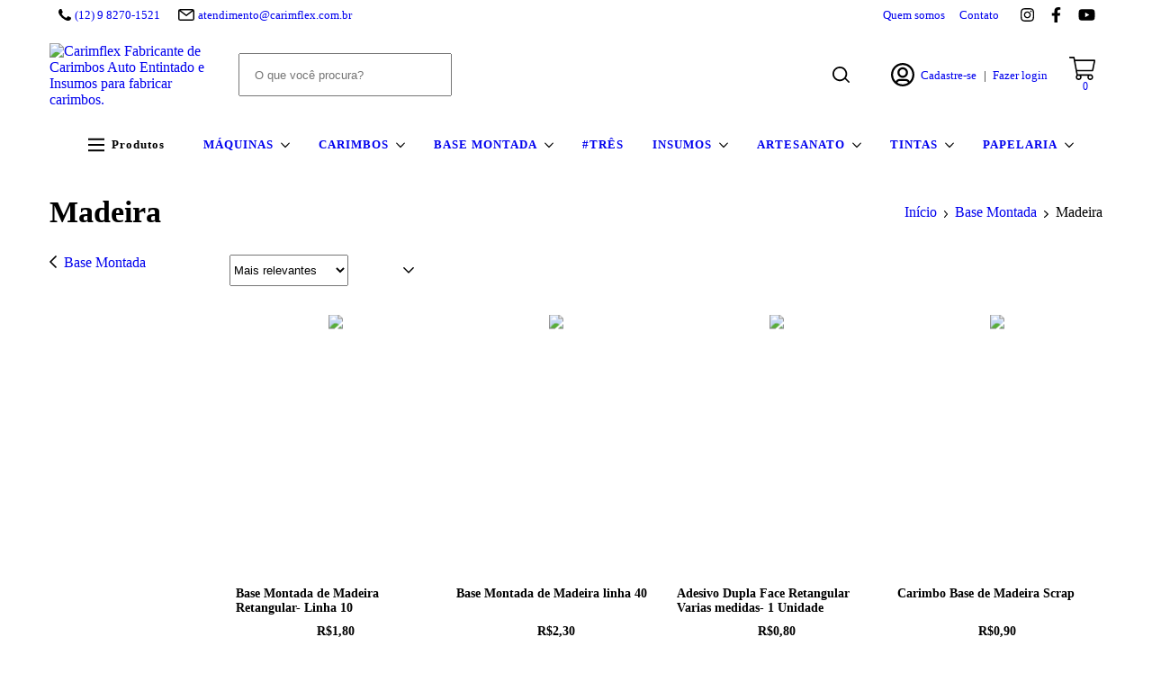

--- FILE ---
content_type: text/html; charset=UTF-8
request_url: https://carimflex.com.br/base-montada/madeira/
body_size: 139892
content:
<!DOCTYPE html>
<html xmlns="http://www.w3.org/1999/xhtml" xmlns:fb="http://www.facebook.com/2008/fbml" xmlns:og="http://opengraphprotocol.org/schema/" lang="pt">
    <head>
        <link rel="preconnect" href="https://acdn-us.mitiendanube.com" />
        <link rel="dns-prefetch" href="https://acdn-us.mitiendanube.com" />
        <meta http-equiv="Content-Type" content="text/html; charset=utf-8" />
        <meta http-equiv="X-UA-Compatible" content="IE=edge,chrome=1" />
        <meta name="author" content="Tema Flex | odo.digital" />
        <meta name="viewport" content="width=device-width, initial-scale=1" />
                <meta name="theme-color" content="#2980b9" />
                <title>Madeira</title>
        <meta name="description" content="Compre online Madeira por R$0,38. Temos base montada de madeira retangular- linha 10, base montada de madeira linha 40 e mais. Faça seu pedido e pague-o online." />
                
                        

                <meta property="og:site_name" content="Carimflex Fabricante de Carimbos Auto Entintado e Insumos para fabricar carimbos." />
        
                                        <meta property="og:url" content="https://carimflex.com.br/base-montada/madeira/" />
<meta property="og:title" content="Madeira" />
<meta property="og:description" content="" />
<meta property="og:image" content="http://acdn-us.mitiendanube.com/stores/002/620/135/products/quadrada1-4d18f9884d5f2084ec16876129231347-640-0.webp" />
<meta property="og:image:secure_url" content="https://acdn-us.mitiendanube.com/stores/002/620/135/products/quadrada1-4d18f9884d5f2084ec16876129231347-640-0.webp" />        
        
        
        <style>
            
            
                
                
                @import url('//fonts.googleapis.com/css?family=Barlow:300,400,500,600,700|Montserrat:300,400,500,600,700&display=swap');

            

            @charset "UTF-8":

/*============================================================================
critical-css.tpl

    -This file contains all the theme critical styles wich will be loaded inline before the rest of the site
    -Rest of styling can be found in:
    	--static/css/style-async.css.tpl --> For non critical styles witch will be loaded asynchronously
      --static/css/style-colors.scss.tpl --> For color and font styles related to config/settings.txt

==============================================================================*/

/*============================================================================
  Table of Contents

  #External CSS libraries and plugins
    // Bootstrap Grid v4.1.3
    // Swiper 4.4.2
    // Font Awesome 5.5.0
  #Critical path helpers
  #Components
    // Wrappers
    // Placeholders and preloaders
    // Buttons
    // Links
    // Titles and breadcrumbs
    // Texts
    // Icons
    // Sliders
    // Lists
    // Notifications
    // Images
    // Forms
  #Header and nav
    // Ad Bar
    // Logo
    // Cart widget and search
  #Home page
    // Welcome message
  #Banners
    // Home banners
    // Informative banners
  #Product grid
    // Category header
    // Grid item
    // Labels
  #Product detail
  	// Image
    // Form and info
  #Cart detail
    // Shipping Calculator
    // Table
    // Totals
  #Contact page
    // Data contact
  #Media queries
    // Min width 768px
      //// Banners
      //// Home
      //// Cart Page
  
  #Helper classes
    // Margin and padding
    // Text
    // Align
    // Position
    // Image
    // Visibility
    // Float
    // Width
    // Opacity

==============================================================================*/

/*============================================================================
  #External CSS libraries and plugins
==============================================================================*/
  
{# /* // Bootstrap Grid v4.1.3 */ #}

@-ms-viewport{width:device-width}html{box-sizing:border-box;-ms-overflow-style:scrollbar}*,::after,::before{box-sizing:inherit}.container{width:100%;padding-right:15px;padding-left:15px;margin-right:auto;margin-left:auto}@media (min-width:576px){.container{max-width:540px}}@media (min-width:768px){.container{max-width:720px}}@media (min-width:992px){.container{max-width:960px}}@media (min-width:1200px){.container{max-width:1140px}}.container-fluid{width:100%;padding-right:15px;padding-left:15px;margin-right:auto;margin-left:auto}.row{display:-ms-flexbox;display:flex;-ms-flex-wrap:wrap;flex-wrap:wrap;margin-right:-15px;margin-left:-15px}.no-gutters{margin-right:0;margin-left:0}.no-gutters>.col,.no-gutters>[class*=col-]{padding-right:0;padding-left:0}.col,.col-1,.col-10,.col-11,.col-12,.col-2,.col-3,.col-4,.col-5,.col-6,.col-7,.col-8,.col-9,.col-auto,.col-lg,.col-lg-1,.col-lg-10,.col-lg-11,.col-lg-12,.col-lg-2,.col-lg-3,.col-lg-4,.col-lg-5,.col-lg-6,.col-lg-7,.col-lg-8,.col-lg-9,.col-lg-auto,.col-md,.col-md-1,.col-md-10,.col-md-11,.col-md-12,.col-md-2,.col-md-3,.col-md-4,.col-md-5,.col-md-6,.col-md-7,.col-md-8,.col-md-9,.col-md-auto,.col-sm,.col-sm-1,.col-sm-10,.col-sm-11,.col-sm-12,.col-sm-2,.col-sm-3,.col-sm-4,.col-sm-5,.col-sm-6,.col-sm-7,.col-sm-8,.col-sm-9,.col-sm-auto,.col-xl,.col-xl-1,.col-xl-10,.col-xl-11,.col-xl-12,.col-xl-2,.col-xl-3,.col-xl-4,.col-xl-5,.col-xl-6,.col-xl-7,.col-xl-8,.col-xl-9,.col-xl-auto{position:relative;width:100%;min-height:1px;padding-right:15px;padding-left:15px}.col{-ms-flex-preferred-size:0;flex-basis:0;-ms-flex-positive:1;flex-grow:1;max-width:100%}.col-auto{-ms-flex:0 0 auto;flex:0 0 auto;width:auto;max-width:none}.col-1{-ms-flex:0 0 8.333333%;flex:0 0 8.333333%;max-width:8.333333%}.col-2{-ms-flex:0 0 16.666667%;flex:0 0 16.666667%;max-width:16.666667%}.col-3{-ms-flex:0 0 25%;flex:0 0 25%;max-width:25%}.col-4{-ms-flex:0 0 33.333333%;flex:0 0 33.333333%;max-width:33.333333%}.col-5{-ms-flex:0 0 41.666667%;flex:0 0 41.666667%;max-width:41.666667%}.col-6{-ms-flex:0 0 50%;flex:0 0 50%;max-width:50%}.col-7{-ms-flex:0 0 58.333333%;flex:0 0 58.333333%;max-width:58.333333%}.col-8{-ms-flex:0 0 66.666667%;flex:0 0 66.666667%;max-width:66.666667%}.col-9{-ms-flex:0 0 75%;flex:0 0 75%;max-width:75%}.col-10{-ms-flex:0 0 83.333333%;flex:0 0 83.333333%;max-width:83.333333%}.col-11{-ms-flex:0 0 91.666667%;flex:0 0 91.666667%;max-width:91.666667%}.col-12{-ms-flex:0 0 100%;flex:0 0 100%;max-width:100%}.order-first{-ms-flex-order:-1;order:-1}.order-last{-ms-flex-order:13;order:13}.order-0{-ms-flex-order:0;order:0}.order-1{-ms-flex-order:1;order:1}.order-2{-ms-flex-order:2;order:2}.order-3{-ms-flex-order:3;order:3}.order-4{-ms-flex-order:4;order:4}.order-5{-ms-flex-order:5;order:5}.order-6{-ms-flex-order:6;order:6}.order-7{-ms-flex-order:7;order:7}.order-8{-ms-flex-order:8;order:8}.order-9{-ms-flex-order:9;order:9}.order-10{-ms-flex-order:10;order:10}.order-11{-ms-flex-order:11;order:11}.order-12{-ms-flex-order:12;order:12}.offset-1{margin-left:8.333333%}.offset-2{margin-left:16.666667%}.offset-3{margin-left:25%}.offset-4{margin-left:33.333333%}.offset-5{margin-left:41.666667%}.offset-6{margin-left:50%}.offset-7{margin-left:58.333333%}.offset-8{margin-left:66.666667%}.offset-9{margin-left:75%}.offset-10{margin-left:83.333333%}.offset-11{margin-left:91.666667%}@media (min-width:576px){.col-sm{-ms-flex-preferred-size:0;flex-basis:0;-ms-flex-positive:1;flex-grow:1;max-width:100%}.col-sm-auto{-ms-flex:0 0 auto;flex:0 0 auto;width:auto;max-width:none}.col-sm-1{-ms-flex:0 0 8.333333%;flex:0 0 8.333333%;max-width:8.333333%}.col-sm-2{-ms-flex:0 0 16.666667%;flex:0 0 16.666667%;max-width:16.666667%}.col-sm-3{-ms-flex:0 0 25%;flex:0 0 25%;max-width:25%}.col-sm-4{-ms-flex:0 0 33.333333%;flex:0 0 33.333333%;max-width:33.333333%}.col-sm-5{-ms-flex:0 0 41.666667%;flex:0 0 41.666667%;max-width:41.666667%}.col-sm-6{-ms-flex:0 0 50%;flex:0 0 50%;max-width:50%}.col-sm-7{-ms-flex:0 0 58.333333%;flex:0 0 58.333333%;max-width:58.333333%}.col-sm-8{-ms-flex:0 0 66.666667%;flex:0 0 66.666667%;max-width:66.666667%}.col-sm-9{-ms-flex:0 0 75%;flex:0 0 75%;max-width:75%}.col-sm-10{-ms-flex:0 0 83.333333%;flex:0 0 83.333333%;max-width:83.333333%}.col-sm-11{-ms-flex:0 0 91.666667%;flex:0 0 91.666667%;max-width:91.666667%}.col-sm-12{-ms-flex:0 0 100%;flex:0 0 100%;max-width:100%}.order-sm-first{-ms-flex-order:-1;order:-1}.order-sm-last{-ms-flex-order:13;order:13}.order-sm-0{-ms-flex-order:0;order:0}.order-sm-1{-ms-flex-order:1;order:1}.order-sm-2{-ms-flex-order:2;order:2}.order-sm-3{-ms-flex-order:3;order:3}.order-sm-4{-ms-flex-order:4;order:4}.order-sm-5{-ms-flex-order:5;order:5}.order-sm-6{-ms-flex-order:6;order:6}.order-sm-7{-ms-flex-order:7;order:7}.order-sm-8{-ms-flex-order:8;order:8}.order-sm-9{-ms-flex-order:9;order:9}.order-sm-10{-ms-flex-order:10;order:10}.order-sm-11{-ms-flex-order:11;order:11}.order-sm-12{-ms-flex-order:12;order:12}.offset-sm-0{margin-left:0}.offset-sm-1{margin-left:8.333333%}.offset-sm-2{margin-left:16.666667%}.offset-sm-3{margin-left:25%}.offset-sm-4{margin-left:33.333333%}.offset-sm-5{margin-left:41.666667%}.offset-sm-6{margin-left:50%}.offset-sm-7{margin-left:58.333333%}.offset-sm-8{margin-left:66.666667%}.offset-sm-9{margin-left:75%}.offset-sm-10{margin-left:83.333333%}.offset-sm-11{margin-left:91.666667%}}@media (min-width:768px){.col-md{-ms-flex-preferred-size:0;flex-basis:0;-ms-flex-positive:1;flex-grow:1;max-width:100%}.col-md-auto{-ms-flex:0 0 auto;flex:0 0 auto;width:auto;max-width:none}.col-md-1{-ms-flex:0 0 8.333333%;flex:0 0 8.333333%;max-width:8.333333%}.col-md-2{-ms-flex:0 0 16.666667%;flex:0 0 16.666667%;max-width:16.666667%}.col-md-3{-ms-flex:0 0 25%;flex:0 0 25%;max-width:25%}.col-md-4{-ms-flex:0 0 33.333333%;flex:0 0 33.333333%;max-width:33.333333%}.col-md-5{-ms-flex:0 0 41.666667%;flex:0 0 41.666667%;max-width:41.666667%}.col-md-6{-ms-flex:0 0 50%;flex:0 0 50%;max-width:50%}.col-md-7{-ms-flex:0 0 58.333333%;flex:0 0 58.333333%;max-width:58.333333%}.col-md-8{-ms-flex:0 0 66.666667%;flex:0 0 66.666667%;max-width:66.666667%}.col-md-9{-ms-flex:0 0 75%;flex:0 0 75%;max-width:75%}.col-md-10{-ms-flex:0 0 83.333333%;flex:0 0 83.333333%;max-width:83.333333%}.col-md-11{-ms-flex:0 0 91.666667%;flex:0 0 91.666667%;max-width:91.666667%}.col-md-12{-ms-flex:0 0 100%;flex:0 0 100%;max-width:100%}.order-md-first{-ms-flex-order:-1;order:-1}.order-md-last{-ms-flex-order:13;order:13}.order-md-0{-ms-flex-order:0;order:0}.order-md-1{-ms-flex-order:1;order:1}.order-md-2{-ms-flex-order:2;order:2}.order-md-3{-ms-flex-order:3;order:3}.order-md-4{-ms-flex-order:4;order:4}.order-md-5{-ms-flex-order:5;order:5}.order-md-6{-ms-flex-order:6;order:6}.order-md-7{-ms-flex-order:7;order:7}.order-md-8{-ms-flex-order:8;order:8}.order-md-9{-ms-flex-order:9;order:9}.order-md-10{-ms-flex-order:10;order:10}.order-md-11{-ms-flex-order:11;order:11}.order-md-12{-ms-flex-order:12;order:12}.offset-md-0{margin-left:0}.offset-md-1{margin-left:8.333333%}.offset-md-2{margin-left:16.666667%}.offset-md-3{margin-left:25%}.offset-md-4{margin-left:33.333333%}.offset-md-5{margin-left:41.666667%}.offset-md-6{margin-left:50%}.offset-md-7{margin-left:58.333333%}.offset-md-8{margin-left:66.666667%}.offset-md-9{margin-left:75%}.offset-md-10{margin-left:83.333333%}.offset-md-11{margin-left:91.666667%}}@media (min-width:992px){.col-lg{-ms-flex-preferred-size:0;flex-basis:0;-ms-flex-positive:1;flex-grow:1;max-width:100%}.col-lg-auto{-ms-flex:0 0 auto;flex:0 0 auto;width:auto;max-width:none}.col-lg-1{-ms-flex:0 0 8.333333%;flex:0 0 8.333333%;max-width:8.333333%}.col-lg-2{-ms-flex:0 0 16.666667%;flex:0 0 16.666667%;max-width:16.666667%}.col-lg-3{-ms-flex:0 0 25%;flex:0 0 25%;max-width:25%}.col-lg-4{-ms-flex:0 0 33.333333%;flex:0 0 33.333333%;max-width:33.333333%}.col-lg-5{-ms-flex:0 0 41.666667%;flex:0 0 41.666667%;max-width:41.666667%}.col-lg-6{-ms-flex:0 0 50%;flex:0 0 50%;max-width:50%}.col-lg-7{-ms-flex:0 0 58.333333%;flex:0 0 58.333333%;max-width:58.333333%}.col-lg-8{-ms-flex:0 0 66.666667%;flex:0 0 66.666667%;max-width:66.666667%}.col-lg-9{-ms-flex:0 0 75%;flex:0 0 75%;max-width:75%}.col-lg-10{-ms-flex:0 0 83.333333%;flex:0 0 83.333333%;max-width:83.333333%}.col-lg-11{-ms-flex:0 0 91.666667%;flex:0 0 91.666667%;max-width:91.666667%}.col-lg-12{-ms-flex:0 0 100%;flex:0 0 100%;max-width:100%}.order-lg-first{-ms-flex-order:-1;order:-1}.order-lg-last{-ms-flex-order:13;order:13}.order-lg-0{-ms-flex-order:0;order:0}.order-lg-1{-ms-flex-order:1;order:1}.order-lg-2{-ms-flex-order:2;order:2}.order-lg-3{-ms-flex-order:3;order:3}.order-lg-4{-ms-flex-order:4;order:4}.order-lg-5{-ms-flex-order:5;order:5}.order-lg-6{-ms-flex-order:6;order:6}.order-lg-7{-ms-flex-order:7;order:7}.order-lg-8{-ms-flex-order:8;order:8}.order-lg-9{-ms-flex-order:9;order:9}.order-lg-10{-ms-flex-order:10;order:10}.order-lg-11{-ms-flex-order:11;order:11}.order-lg-12{-ms-flex-order:12;order:12}.offset-lg-0{margin-left:0}.offset-lg-1{margin-left:8.333333%}.offset-lg-2{margin-left:16.666667%}.offset-lg-3{margin-left:25%}.offset-lg-4{margin-left:33.333333%}.offset-lg-5{margin-left:41.666667%}.offset-lg-6{margin-left:50%}.offset-lg-7{margin-left:58.333333%}.offset-lg-8{margin-left:66.666667%}.offset-lg-9{margin-left:75%}.offset-lg-10{margin-left:83.333333%}.offset-lg-11{margin-left:91.666667%}}@media (min-width:1200px){.col-xl{-ms-flex-preferred-size:0;flex-basis:0;-ms-flex-positive:1;flex-grow:1;max-width:100%}.col-xl-auto{-ms-flex:0 0 auto;flex:0 0 auto;width:auto;max-width:none}.col-xl-1{-ms-flex:0 0 8.333333%;flex:0 0 8.333333%;max-width:8.333333%}.col-xl-2{-ms-flex:0 0 16.666667%;flex:0 0 16.666667%;max-width:16.666667%}.col-xl-3{-ms-flex:0 0 25%;flex:0 0 25%;max-width:25%}.col-xl-4{-ms-flex:0 0 33.333333%;flex:0 0 33.333333%;max-width:33.333333%}.col-xl-5{-ms-flex:0 0 41.666667%;flex:0 0 41.666667%;max-width:41.666667%}.col-xl-6{-ms-flex:0 0 50%;flex:0 0 50%;max-width:50%}.col-xl-7{-ms-flex:0 0 58.333333%;flex:0 0 58.333333%;max-width:58.333333%}.col-xl-8{-ms-flex:0 0 66.666667%;flex:0 0 66.666667%;max-width:66.666667%}.col-xl-9{-ms-flex:0 0 75%;flex:0 0 75%;max-width:75%}.col-xl-10{-ms-flex:0 0 83.333333%;flex:0 0 83.333333%;max-width:83.333333%}.col-xl-11{-ms-flex:0 0 91.666667%;flex:0 0 91.666667%;max-width:91.666667%}.col-xl-12{-ms-flex:0 0 100%;flex:0 0 100%;max-width:100%}.order-xl-first{-ms-flex-order:-1;order:-1}.order-xl-last{-ms-flex-order:13;order:13}.order-xl-0{-ms-flex-order:0;order:0}.order-xl-1{-ms-flex-order:1;order:1}.order-xl-2{-ms-flex-order:2;order:2}.order-xl-3{-ms-flex-order:3;order:3}.order-xl-4{-ms-flex-order:4;order:4}.order-xl-5{-ms-flex-order:5;order:5}.order-xl-6{-ms-flex-order:6;order:6}.order-xl-7{-ms-flex-order:7;order:7}.order-xl-8{-ms-flex-order:8;order:8}.order-xl-9{-ms-flex-order:9;order:9}.order-xl-10{-ms-flex-order:10;order:10}.order-xl-11{-ms-flex-order:11;order:11}.order-xl-12{-ms-flex-order:12;order:12}.offset-xl-0{margin-left:0}.offset-xl-1{margin-left:8.333333%}.offset-xl-2{margin-left:16.666667%}.offset-xl-3{margin-left:25%}.offset-xl-4{margin-left:33.333333%}.offset-xl-5{margin-left:41.666667%}.offset-xl-6{margin-left:50%}.offset-xl-7{margin-left:58.333333%}.offset-xl-8{margin-left:66.666667%}.offset-xl-9{margin-left:75%}.offset-xl-10{margin-left:83.333333%}.offset-xl-11{margin-left:91.666667%}}.d-none{display:none!important}.d-inline{display:inline!important}.d-inline-block{display:inline-block!important}.d-block{display:block!important}.d-table{display:table!important}.d-table-row{display:table-row!important}.d-table-cell{display:table-cell!important}.d-flex{display:-ms-flexbox!important;display:flex!important}.d-inline-flex{display:-ms-inline-flexbox!important;display:inline-flex!important}@media (min-width:576px){.d-sm-none{display:none!important}.d-sm-inline{display:inline!important}.d-sm-inline-block{display:inline-block!important}.d-sm-block{display:block!important}.d-sm-table{display:table!important}.d-sm-table-row{display:table-row!important}.d-sm-table-cell{display:table-cell!important}.d-sm-flex{display:-ms-flexbox!important;display:flex!important}.d-sm-inline-flex{display:-ms-inline-flexbox!important;display:inline-flex!important}}@media (min-width:768px){.d-md-none{display:none!important}.d-md-inline{display:inline!important}.d-md-inline-block{display:inline-block!important}.d-md-block{display:block!important}.d-md-table{display:table!important}.d-md-table-row{display:table-row!important}.d-md-table-cell{display:table-cell!important}.d-md-flex{display:-ms-flexbox!important;display:flex!important}.d-md-inline-flex{display:-ms-inline-flexbox!important;display:inline-flex!important}}@media (min-width:992px){.d-lg-none{display:none!important}.d-lg-inline{display:inline!important}.d-lg-inline-block{display:inline-block!important}.d-lg-block{display:block!important}.d-lg-table{display:table!important}.d-lg-table-row{display:table-row!important}.d-lg-table-cell{display:table-cell!important}.d-lg-flex{display:-ms-flexbox!important;display:flex!important}.d-lg-inline-flex{display:-ms-inline-flexbox!important;display:inline-flex!important}}@media (min-width:1200px){.d-xl-none{display:none!important}.d-xl-inline{display:inline!important}.d-xl-inline-block{display:inline-block!important}.d-xl-block{display:block!important}.d-xl-table{display:table!important}.d-xl-table-row{display:table-row!important}.d-xl-table-cell{display:table-cell!important}.d-xl-flex{display:-ms-flexbox!important;display:flex!important}.d-xl-inline-flex{display:-ms-inline-flexbox!important;display:inline-flex!important}}@media print{.d-print-none{display:none!important}.d-print-inline{display:inline!important}.d-print-inline-block{display:inline-block!important}.d-print-block{display:block!important}.d-print-table{display:table!important}.d-print-table-row{display:table-row!important}.d-print-table-cell{display:table-cell!important}.d-print-flex{display:-ms-flexbox!important;display:flex!important}.d-print-inline-flex{display:-ms-inline-flexbox!important;display:inline-flex!important}}.flex-row{-ms-flex-direction:row!important;flex-direction:row!important}.flex-column{-ms-flex-direction:column!important;flex-direction:column!important}.flex-row-reverse{-ms-flex-direction:row-reverse!important;flex-direction:row-reverse!important}.flex-column-reverse{-ms-flex-direction:column-reverse!important;flex-direction:column-reverse!important}.flex-wrap{-ms-flex-wrap:wrap!important;flex-wrap:wrap!important}.flex-nowrap{-ms-flex-wrap:nowrap!important;flex-wrap:nowrap!important}.flex-wrap-reverse{-ms-flex-wrap:wrap-reverse!important;flex-wrap:wrap-reverse!important}.flex-fill{-ms-flex:1 1 auto!important;flex:1 1 auto!important}.flex-grow-0{-ms-flex-positive:0!important;flex-grow:0!important}.flex-grow-1{-ms-flex-positive:1!important;flex-grow:1!important}.flex-shrink-0{-ms-flex-negative:0!important;flex-shrink:0!important}.flex-shrink-1{-ms-flex-negative:1!important;flex-shrink:1!important}.justify-content-start{-ms-flex-pack:start!important;justify-content:flex-start!important}.justify-content-end{-ms-flex-pack:end!important;justify-content:flex-end!important}.justify-content-center{-ms-flex-pack:center!important;justify-content:center!important}.justify-content-between{-ms-flex-pack:justify!important;justify-content:space-between!important}.justify-content-around{-ms-flex-pack:distribute!important;justify-content:space-around!important}.align-items-start{-ms-flex-align:start!important;align-items:flex-start!important}.align-items-end{-ms-flex-align:end!important;align-items:flex-end!important}.align-items-center{-ms-flex-align:center!important;align-items:center!important}.align-items-baseline{-ms-flex-align:baseline!important;align-items:baseline!important}.align-items-stretch{-ms-flex-align:stretch!important;align-items:stretch!important}.align-content-start{-ms-flex-line-pack:start!important;align-content:flex-start!important}.align-content-end{-ms-flex-line-pack:end!important;align-content:flex-end!important}.align-content-center{-ms-flex-line-pack:center!important;align-content:center!important}.align-content-between{-ms-flex-line-pack:justify!important;align-content:space-between!important}.align-content-around{-ms-flex-line-pack:distribute!important;align-content:space-around!important}.align-content-stretch{-ms-flex-line-pack:stretch!important;align-content:stretch!important}.align-self-auto{-ms-flex-item-align:auto!important;align-self:auto!important}.align-self-start{-ms-flex-item-align:start!important;align-self:flex-start!important}.align-self-end{-ms-flex-item-align:end!important;align-self:flex-end!important}.align-self-center{-ms-flex-item-align:center!important;align-self:center!important}.align-self-baseline{-ms-flex-item-align:baseline!important;align-self:baseline!important}.align-self-stretch{-ms-flex-item-align:stretch!important;align-self:stretch!important}@media (min-width:576px){.flex-sm-row{-ms-flex-direction:row!important;flex-direction:row!important}.flex-sm-column{-ms-flex-direction:column!important;flex-direction:column!important}.flex-sm-row-reverse{-ms-flex-direction:row-reverse!important;flex-direction:row-reverse!important}.flex-sm-column-reverse{-ms-flex-direction:column-reverse!important;flex-direction:column-reverse!important}.flex-sm-wrap{-ms-flex-wrap:wrap!important;flex-wrap:wrap!important}.flex-sm-nowrap{-ms-flex-wrap:nowrap!important;flex-wrap:nowrap!important}.flex-sm-wrap-reverse{-ms-flex-wrap:wrap-reverse!important;flex-wrap:wrap-reverse!important}.flex-sm-fill{-ms-flex:1 1 auto!important;flex:1 1 auto!important}.flex-sm-grow-0{-ms-flex-positive:0!important;flex-grow:0!important}.flex-sm-grow-1{-ms-flex-positive:1!important;flex-grow:1!important}.flex-sm-shrink-0{-ms-flex-negative:0!important;flex-shrink:0!important}.flex-sm-shrink-1{-ms-flex-negative:1!important;flex-shrink:1!important}.justify-content-sm-start{-ms-flex-pack:start!important;justify-content:flex-start!important}.justify-content-sm-end{-ms-flex-pack:end!important;justify-content:flex-end!important}.justify-content-sm-center{-ms-flex-pack:center!important;justify-content:center!important}.justify-content-sm-between{-ms-flex-pack:justify!important;justify-content:space-between!important}.justify-content-sm-around{-ms-flex-pack:distribute!important;justify-content:space-around!important}.align-items-sm-start{-ms-flex-align:start!important;align-items:flex-start!important}.align-items-sm-end{-ms-flex-align:end!important;align-items:flex-end!important}.align-items-sm-center{-ms-flex-align:center!important;align-items:center!important}.align-items-sm-baseline{-ms-flex-align:baseline!important;align-items:baseline!important}.align-items-sm-stretch{-ms-flex-align:stretch!important;align-items:stretch!important}.align-content-sm-start{-ms-flex-line-pack:start!important;align-content:flex-start!important}.align-content-sm-end{-ms-flex-line-pack:end!important;align-content:flex-end!important}.align-content-sm-center{-ms-flex-line-pack:center!important;align-content:center!important}.align-content-sm-between{-ms-flex-line-pack:justify!important;align-content:space-between!important}.align-content-sm-around{-ms-flex-line-pack:distribute!important;align-content:space-around!important}.align-content-sm-stretch{-ms-flex-line-pack:stretch!important;align-content:stretch!important}.align-self-sm-auto{-ms-flex-item-align:auto!important;align-self:auto!important}.align-self-sm-start{-ms-flex-item-align:start!important;align-self:flex-start!important}.align-self-sm-end{-ms-flex-item-align:end!important;align-self:flex-end!important}.align-self-sm-center{-ms-flex-item-align:center!important;align-self:center!important}.align-self-sm-baseline{-ms-flex-item-align:baseline!important;align-self:baseline!important}.align-self-sm-stretch{-ms-flex-item-align:stretch!important;align-self:stretch!important}}@media (min-width:768px){.flex-md-row{-ms-flex-direction:row!important;flex-direction:row!important}.flex-md-column{-ms-flex-direction:column!important;flex-direction:column!important}.flex-md-row-reverse{-ms-flex-direction:row-reverse!important;flex-direction:row-reverse!important}.flex-md-column-reverse{-ms-flex-direction:column-reverse!important;flex-direction:column-reverse!important}.flex-md-wrap{-ms-flex-wrap:wrap!important;flex-wrap:wrap!important}.flex-md-nowrap{-ms-flex-wrap:nowrap!important;flex-wrap:nowrap!important}.flex-md-wrap-reverse{-ms-flex-wrap:wrap-reverse!important;flex-wrap:wrap-reverse!important}.flex-md-fill{-ms-flex:1 1 auto!important;flex:1 1 auto!important}.flex-md-grow-0{-ms-flex-positive:0!important;flex-grow:0!important}.flex-md-grow-1{-ms-flex-positive:1!important;flex-grow:1!important}.flex-md-shrink-0{-ms-flex-negative:0!important;flex-shrink:0!important}.flex-md-shrink-1{-ms-flex-negative:1!important;flex-shrink:1!important}.justify-content-md-start{-ms-flex-pack:start!important;justify-content:flex-start!important}.justify-content-md-end{-ms-flex-pack:end!important;justify-content:flex-end!important}.justify-content-md-center{-ms-flex-pack:center!important;justify-content:center!important}.justify-content-md-between{-ms-flex-pack:justify!important;justify-content:space-between!important}.justify-content-md-around{-ms-flex-pack:distribute!important;justify-content:space-around!important}.align-items-md-start{-ms-flex-align:start!important;align-items:flex-start!important}.align-items-md-end{-ms-flex-align:end!important;align-items:flex-end!important}.align-items-md-center{-ms-flex-align:center!important;align-items:center!important}.align-items-md-baseline{-ms-flex-align:baseline!important;align-items:baseline!important}.align-items-md-stretch{-ms-flex-align:stretch!important;align-items:stretch!important}.align-content-md-start{-ms-flex-line-pack:start!important;align-content:flex-start!important}.align-content-md-end{-ms-flex-line-pack:end!important;align-content:flex-end!important}.align-content-md-center{-ms-flex-line-pack:center!important;align-content:center!important}.align-content-md-between{-ms-flex-line-pack:justify!important;align-content:space-between!important}.align-content-md-around{-ms-flex-line-pack:distribute!important;align-content:space-around!important}.align-content-md-stretch{-ms-flex-line-pack:stretch!important;align-content:stretch!important}.align-self-md-auto{-ms-flex-item-align:auto!important;align-self:auto!important}.align-self-md-start{-ms-flex-item-align:start!important;align-self:flex-start!important}.align-self-md-end{-ms-flex-item-align:end!important;align-self:flex-end!important}.align-self-md-center{-ms-flex-item-align:center!important;align-self:center!important}.align-self-md-baseline{-ms-flex-item-align:baseline!important;align-self:baseline!important}.align-self-md-stretch{-ms-flex-item-align:stretch!important;align-self:stretch!important}}@media (min-width:992px){.flex-lg-row{-ms-flex-direction:row!important;flex-direction:row!important}.flex-lg-column{-ms-flex-direction:column!important;flex-direction:column!important}.flex-lg-row-reverse{-ms-flex-direction:row-reverse!important;flex-direction:row-reverse!important}.flex-lg-column-reverse{-ms-flex-direction:column-reverse!important;flex-direction:column-reverse!important}.flex-lg-wrap{-ms-flex-wrap:wrap!important;flex-wrap:wrap!important}.flex-lg-nowrap{-ms-flex-wrap:nowrap!important;flex-wrap:nowrap!important}.flex-lg-wrap-reverse{-ms-flex-wrap:wrap-reverse!important;flex-wrap:wrap-reverse!important}.flex-lg-fill{-ms-flex:1 1 auto!important;flex:1 1 auto!important}.flex-lg-grow-0{-ms-flex-positive:0!important;flex-grow:0!important}.flex-lg-grow-1{-ms-flex-positive:1!important;flex-grow:1!important}.flex-lg-shrink-0{-ms-flex-negative:0!important;flex-shrink:0!important}.flex-lg-shrink-1{-ms-flex-negative:1!important;flex-shrink:1!important}.justify-content-lg-start{-ms-flex-pack:start!important;justify-content:flex-start!important}.justify-content-lg-end{-ms-flex-pack:end!important;justify-content:flex-end!important}.justify-content-lg-center{-ms-flex-pack:center!important;justify-content:center!important}.justify-content-lg-between{-ms-flex-pack:justify!important;justify-content:space-between!important}.justify-content-lg-around{-ms-flex-pack:distribute!important;justify-content:space-around!important}.align-items-lg-start{-ms-flex-align:start!important;align-items:flex-start!important}.align-items-lg-end{-ms-flex-align:end!important;align-items:flex-end!important}.align-items-lg-center{-ms-flex-align:center!important;align-items:center!important}.align-items-lg-baseline{-ms-flex-align:baseline!important;align-items:baseline!important}.align-items-lg-stretch{-ms-flex-align:stretch!important;align-items:stretch!important}.align-content-lg-start{-ms-flex-line-pack:start!important;align-content:flex-start!important}.align-content-lg-end{-ms-flex-line-pack:end!important;align-content:flex-end!important}.align-content-lg-center{-ms-flex-line-pack:center!important;align-content:center!important}.align-content-lg-between{-ms-flex-line-pack:justify!important;align-content:space-between!important}.align-content-lg-around{-ms-flex-line-pack:distribute!important;align-content:space-around!important}.align-content-lg-stretch{-ms-flex-line-pack:stretch!important;align-content:stretch!important}.align-self-lg-auto{-ms-flex-item-align:auto!important;align-self:auto!important}.align-self-lg-start{-ms-flex-item-align:start!important;align-self:flex-start!important}.align-self-lg-end{-ms-flex-item-align:end!important;align-self:flex-end!important}.align-self-lg-center{-ms-flex-item-align:center!important;align-self:center!important}.align-self-lg-baseline{-ms-flex-item-align:baseline!important;align-self:baseline!important}.align-self-lg-stretch{-ms-flex-item-align:stretch!important;align-self:stretch!important}}@media (min-width:1200px){.flex-xl-row{-ms-flex-direction:row!important;flex-direction:row!important}.flex-xl-column{-ms-flex-direction:column!important;flex-direction:column!important}.flex-xl-row-reverse{-ms-flex-direction:row-reverse!important;flex-direction:row-reverse!important}.flex-xl-column-reverse{-ms-flex-direction:column-reverse!important;flex-direction:column-reverse!important}.flex-xl-wrap{-ms-flex-wrap:wrap!important;flex-wrap:wrap!important}.flex-xl-nowrap{-ms-flex-wrap:nowrap!important;flex-wrap:nowrap!important}.flex-xl-wrap-reverse{-ms-flex-wrap:wrap-reverse!important;flex-wrap:wrap-reverse!important}.flex-xl-fill{-ms-flex:1 1 auto!important;flex:1 1 auto!important}.flex-xl-grow-0{-ms-flex-positive:0!important;flex-grow:0!important}.flex-xl-grow-1{-ms-flex-positive:1!important;flex-grow:1!important}.flex-xl-shrink-0{-ms-flex-negative:0!important;flex-shrink:0!important}.flex-xl-shrink-1{-ms-flex-negative:1!important;flex-shrink:1!important}.justify-content-xl-start{-ms-flex-pack:start!important;justify-content:flex-start!important}.justify-content-xl-end{-ms-flex-pack:end!important;justify-content:flex-end!important}.justify-content-xl-center{-ms-flex-pack:center!important;justify-content:center!important}.justify-content-xl-between{-ms-flex-pack:justify!important;justify-content:space-between!important}.justify-content-xl-around{-ms-flex-pack:distribute!important;justify-content:space-around!important}.align-items-xl-start{-ms-flex-align:start!important;align-items:flex-start!important}.align-items-xl-end{-ms-flex-align:end!important;align-items:flex-end!important}.align-items-xl-center{-ms-flex-align:center!important;align-items:center!important}.align-items-xl-baseline{-ms-flex-align:baseline!important;align-items:baseline!important}.align-items-xl-stretch{-ms-flex-align:stretch!important;align-items:stretch!important}.align-content-xl-start{-ms-flex-line-pack:start!important;align-content:flex-start!important}.align-content-xl-end{-ms-flex-line-pack:end!important;align-content:flex-end!important}.align-content-xl-center{-ms-flex-line-pack:center!important;align-content:center!important}.align-content-xl-between{-ms-flex-line-pack:justify!important;align-content:space-between!important}.align-content-xl-around{-ms-flex-line-pack:distribute!important;align-content:space-around!important}.align-content-xl-stretch{-ms-flex-line-pack:stretch!important;align-content:stretch!important}.align-self-xl-auto{-ms-flex-item-align:auto!important;align-self:auto!important}.align-self-xl-start{-ms-flex-item-align:start!important;align-self:flex-start!important}.align-self-xl-end{-ms-flex-item-align:end!important;align-self:flex-end!important}.align-self-xl-center{-ms-flex-item-align:center!important;align-self:center!important}.align-self-xl-baseline{-ms-flex-item-align:baseline!important;align-self:baseline!important}.align-self-xl-stretch{-ms-flex-item-align:stretch!important;align-self:stretch!important}}

{# /* // Swiper 4.4.2 */ #}

.swiper-container{width:100%;margin:0 auto;position:relative;overflow:hidden;list-style:none;padding:0;z-index:1}.swiper-container-no-flexbox .swiper-slide{float:left}.swiper-container-vertical>.swiper-wrapper{-webkit-box-orient:vertical;-webkit-box-direction:normal;-webkit-flex-direction:column;-ms-flex-direction:column;flex-direction:column}.swiper-wrapper{position:relative;width:100%;height:100%;z-index:1;display:-webkit-box;display:-webkit-flex;display:-ms-flexbox;display:flex;-webkit-transition-property:-webkit-transform;transition-property:-webkit-transform;-o-transition-property:transform;transition-property:transform;transition-property:transform,-webkit-transform}.swiper-container-android .swiper-slide,.swiper-wrapper{-webkit-transform:translate3d(0,0,0);transform:translate3d(0,0,0)}.swiper-container-multirow>.swiper-wrapper{-webkit-flex-wrap:wrap;-ms-flex-wrap:wrap;flex-wrap:wrap}.swiper-container-free-mode>.swiper-wrapper{-webkit-transition-timing-function:ease-out;-o-transition-timing-function:ease-out;transition-timing-function:ease-out;margin:0 auto}.swiper-slide{-webkit-flex-shrink:0;-ms-flex-negative:0;flex-shrink:0;width:100%;height:100%;position:relative;-webkit-transition-property:-webkit-transform;transition-property:-webkit-transform;-o-transition-property:transform;transition-property:transform;transition-property:transform,-webkit-transform}.swiper-slide-invisible-blank{visibility:hidden}.swiper-container-autoheight,.swiper-container-autoheight .swiper-slide{height:auto}.swiper-container-autoheight .swiper-wrapper{-webkit-box-align:start;-webkit-align-items:flex-start;-ms-flex-align:start;align-items:flex-start;-webkit-transition-property:height,-webkit-transform;transition-property:height,-webkit-transform;-o-transition-property:transform,height;transition-property:transform,height;transition-property:transform,height,-webkit-transform}.swiper-container-3d{-webkit-perspective:1200px;perspective:1200px}.swiper-container-3d .swiper-cube-shadow,.swiper-container-3d .swiper-slide,.swiper-container-3d .swiper-slide-shadow-bottom,.swiper-container-3d .swiper-slide-shadow-left,.swiper-container-3d .swiper-slide-shadow-right,.swiper-container-3d .swiper-slide-shadow-top,.swiper-container-3d .swiper-wrapper{-webkit-transform-style:preserve-3d;transform-style:preserve-3d}.swiper-container-3d .swiper-slide-shadow-bottom,.swiper-container-3d .swiper-slide-shadow-left,.swiper-container-3d .swiper-slide-shadow-right,.swiper-container-3d .swiper-slide-shadow-top{position:absolute;left:0;top:0;width:100%;height:100%;pointer-events:none;z-index:10}.swiper-container-3d .swiper-slide-shadow-left{background-image:-webkit-gradient(linear,right top,left top,from(rgba(0,0,0,.5)),to(rgba(0,0,0,0)));background-image:-webkit-linear-gradient(right,rgba(0,0,0,.5),rgba(0,0,0,0));background-image:-o-linear-gradient(right,rgba(0,0,0,.5),rgba(0,0,0,0));background-image:linear-gradient(to left,rgba(0,0,0,.5),rgba(0,0,0,0))}.swiper-container-3d .swiper-slide-shadow-right{background-image:-webkit-gradient(linear,left top,right top,from(rgba(0,0,0,.5)),to(rgba(0,0,0,0)));background-image:-webkit-linear-gradient(left,rgba(0,0,0,.5),rgba(0,0,0,0));background-image:-o-linear-gradient(left,rgba(0,0,0,.5),rgba(0,0,0,0));background-image:linear-gradient(to right,rgba(0,0,0,.5),rgba(0,0,0,0))}.swiper-container-3d .swiper-slide-shadow-top{background-image:-webkit-gradient(linear,left bottom,left top,from(rgba(0,0,0,.5)),to(rgba(0,0,0,0)));background-image:-webkit-linear-gradient(bottom,rgba(0,0,0,.5),rgba(0,0,0,0));background-image:-o-linear-gradient(bottom,rgba(0,0,0,.5),rgba(0,0,0,0));background-image:linear-gradient(to top,rgba(0,0,0,.5),rgba(0,0,0,0))}.swiper-container-3d .swiper-slide-shadow-bottom{background-image:-webkit-gradient(linear,left top,left bottom,from(rgba(0,0,0,.5)),to(rgba(0,0,0,0)));background-image:-webkit-linear-gradient(top,rgba(0,0,0,.5),rgba(0,0,0,0));background-image:-o-linear-gradient(top,rgba(0,0,0,.5),rgba(0,0,0,0));background-image:linear-gradient(to bottom,rgba(0,0,0,.5),rgba(0,0,0,0))}.swiper-container-wp8-horizontal,.swiper-container-wp8-horizontal>.swiper-wrapper{-ms-touch-action:pan-y;touch-action:pan-y}.swiper-container-wp8-vertical,.swiper-container-wp8-vertical>.swiper-wrapper{-ms-touch-action:pan-x;touch-action:pan-x}.swiper-button-next,.swiper-button-prev{position:absolute;top:50%;z-index:10;width:30px;height:50px;margin-top:-25px;line-height:50px;color:#fff;text-align:center;cursor:pointer}.swiper-button-next.swiper-button-disabled,.swiper-button-prev.swiper-button-disabled{opacity:0;cursor:auto;visibility:hidden}.swiper-button-prev,.swiper-container-rtl .swiper-button-next{left:-30px;right:auto}.swiper-button-prev-inside{left:10px}.swiper-button-next,.swiper-container-rtl .swiper-button-prev{right:-30px;left:auto}.swiper-button-next-inside{right:10px}.swiper-button-lock{display:none}.swiper-pagination{position:absolute;text-align:center;-webkit-transition:.3s opacity;-o-transition:.3s opacity;transition:.3s opacity;-webkit-transform:translate3d(0,0,0);transform:translate3d(0,0,0);z-index:10}.swiper-pagination.swiper-pagination-hidden{opacity:0}.swiper-container-horizontal>.swiper-pagination-bullets,.swiper-pagination-custom,.swiper-pagination-fraction{bottom:20px;left:0;width:100%}.swiper-pagination-bullets-dynamic{overflow:hidden;font-size:0}.swiper-pagination-bullets-dynamic .swiper-pagination-bullet{-webkit-transform:scale(.33);-ms-transform:scale(.33);transform:scale(.33);position:relative}.swiper-pagination-bullets-dynamic .swiper-pagination-bullet-active{-webkit-transform:scale(1);-ms-transform:scale(1);transform:scale(1)}.swiper-pagination-bullets-dynamic .swiper-pagination-bullet-active-main{-webkit-transform:scale(1);-ms-transform:scale(1);transform:scale(1)}.swiper-pagination-bullets-dynamic .swiper-pagination-bullet-active-prev{-webkit-transform:scale(.66);-ms-transform:scale(.66);transform:scale(.66)}.swiper-pagination-bullets-dynamic .swiper-pagination-bullet-active-prev-prev{-webkit-transform:scale(.33);-ms-transform:scale(.33);transform:scale(.33)}.swiper-pagination-bullets-dynamic .swiper-pagination-bullet-active-next{-webkit-transform:scale(.66);-ms-transform:scale(.66);transform:scale(.66)}.swiper-pagination-bullets-dynamic .swiper-pagination-bullet-active-next-next{-webkit-transform:scale(.33);-ms-transform:scale(.33);transform:scale(.33)}.swiper-pagination-bullet{width:18px;height:18px;display:inline-block;border-radius:100%;border:2px solid transparent;opacity:.2}button.swiper-pagination-bullet{border:none;margin:0;padding:0;-webkit-box-shadow:none;box-shadow:none;-webkit-appearance:none;-moz-appearance:none;appearance:none}.swiper-pagination-clickable .swiper-pagination-bullet{cursor:pointer}.swiper-pagination-bullet-active{border:2px solid #000;opacity:.8}.swiper-pagination-bullet:before{width:10px;height:10px;display:block;margin:2px;border-radius:100%;content:''}.swiper-container-vertical>.swiper-pagination-bullets{right:10px;top:50%;-webkit-transform:translate3d(0,-50%,0);transform:translate3d(0,-50%,0)}.swiper-container-vertical>.swiper-pagination-bullets .swiper-pagination-bullet{margin:6px 0;display:block}.swiper-container-vertical>.swiper-pagination-bullets.swiper-pagination-bullets-dynamic{top:50%;-webkit-transform:translateY(-50%);-ms-transform:translateY(-50%);transform:translateY(-50%);width:8px}.swiper-container-vertical>.swiper-pagination-bullets.swiper-pagination-bullets-dynamic .swiper-pagination-bullet{display:inline-block;-webkit-transition:.2s top,.2s -webkit-transform;transition:.2s top,.2s -webkit-transform;-o-transition:.2s transform,.2s top;transition:.2s transform,.2s top;transition:.2s transform,.2s top,.2s -webkit-transform}.swiper-container-horizontal>.swiper-pagination-bullets .swiper-pagination-bullet{margin:0 4px}.swiper-container-horizontal>.swiper-pagination-bullets.swiper-pagination-bullets-dynamic{left:50%;-webkit-transform:translateX(-50%);-ms-transform:translateX(-50%);transform:translateX(-50%);white-space:nowrap}.swiper-container-horizontal>.swiper-pagination-bullets.swiper-pagination-bullets-dynamic .swiper-pagination-bullet{-webkit-transition:.2s left,.2s -webkit-transform;transition:.2s left,.2s -webkit-transform;-o-transition:.2s transform,.2s left;transition:.2s transform,.2s left;transition:.2s transform,.2s left,.2s -webkit-transform}.swiper-container-horizontal.swiper-container-rtl>.swiper-pagination-bullets-dynamic .swiper-pagination-bullet{-webkit-transition:.2s right,.2s -webkit-transform;transition:.2s right,.2s -webkit-transform;-o-transition:.2s transform,.2s right;transition:.2s transform,.2s right;transition:.2s transform,.2s right,.2s -webkit-transform}.swiper-pagination-progressbar{background:rgba(0,0,0,.25);position:absolute}.swiper-pagination-progressbar .swiper-pagination-progressbar-fill{background:#007aff;position:absolute;left:0;top:0;width:100%;height:100%;-webkit-transform:scale(0);-ms-transform:scale(0);transform:scale(0);-webkit-transform-origin:left top;-ms-transform-origin:left top;transform-origin:left top}.swiper-container-rtl .swiper-pagination-progressbar .swiper-pagination-progressbar-fill{-webkit-transform-origin:right top;-ms-transform-origin:right top;transform-origin:right top}.swiper-container-horizontal>.swiper-pagination-progressbar,.swiper-container-vertical>.swiper-pagination-progressbar.swiper-pagination-progressbar-opposite{width:100%;height:4px;left:0;top:0}.swiper-container-horizontal>.swiper-pagination-progressbar.swiper-pagination-progressbar-opposite,.swiper-container-vertical>.swiper-pagination-progressbar{width:4px;height:100%;left:0;top:0}.swiper-pagination-white .swiper-pagination-bullet{border:2px solid transparent;opacity:.2}.swiper-pagination-white .swiper-pagination-bullet-active{border:2px solid #fff;opacity:.8}.swiper-pagination-white .swiper-pagination-bullet:before{background:#fff}.swiper-pagination-progressbar.swiper-pagination-white{background:rgba(255,255,255,.25)}.swiper-pagination-progressbar.swiper-pagination-white .swiper-pagination-progressbar-fill{background:#fff}.swiper-pagination-black .swiper-pagination-bullet:before{background:#000}.swiper-pagination-progressbar.swiper-pagination-black{background:rgba(0,0,0,.25)}.swiper-pagination-progressbar.swiper-pagination-black .swiper-pagination-progressbar-fill{background:#000}.swiper-pagination-lock{display:none}.swiper-lazy-preloader{width:42px;height:42px;position:absolute;left:50%;top:50%;margin-left:-21px;margin-top:-21px;z-index:10;-webkit-transform-origin:50%;-ms-transform-origin:50%;transform-origin:50%;-webkit-animation:swiper-preloader-spin 1s steps(12,end) infinite;animation:swiper-preloader-spin 1s steps(12,end) infinite}.swiper-lazy-preloader:after{display:block;content:'';width:100%;height:100%;background-image:url("data:image/svg+xml;charset=utf-8,%3Csvg%20viewBox%3D'0%200%20120%20120'%20xmlns%3D'http%3A%2F%2Fwww.w3.org%2F2000%2Fsvg'%20xmlns%3Axlink%3D'http%3A%2F%2Fwww.w3.org%2F1999%2Fxlink'%3E%3Cdefs%3E%3Cline%20id%3D'l'%20x1%3D'60'%20x2%3D'60'%20y1%3D'7'%20y2%3D'27'%20stroke%3D'%236c6c6c'%20stroke-width%3D'11'%20stroke-linecap%3D'round'%2F%3E%3C%2Fdefs%3E%3Cg%3E%3Cuse%20xlink%3Ahref%3D'%23l'%20opacity%3D'.27'%2F%3E%3Cuse%20xlink%3Ahref%3D'%23l'%20opacity%3D'.27'%20transform%3D'rotate(30%2060%2C60)'%2F%3E%3Cuse%20xlink%3Ahref%3D'%23l'%20opacity%3D'.27'%20transform%3D'rotate(60%2060%2C60)'%2F%3E%3Cuse%20xlink%3Ahref%3D'%23l'%20opacity%3D'.27'%20transform%3D'rotate(90%2060%2C60)'%2F%3E%3Cuse%20xlink%3Ahref%3D'%23l'%20opacity%3D'.27'%20transform%3D'rotate(120%2060%2C60)'%2F%3E%3Cuse%20xlink%3Ahref%3D'%23l'%20opacity%3D'.27'%20transform%3D'rotate(150%2060%2C60)'%2F%3E%3Cuse%20xlink%3Ahref%3D'%23l'%20opacity%3D'.37'%20transform%3D'rotate(180%2060%2C60)'%2F%3E%3Cuse%20xlink%3Ahref%3D'%23l'%20opacity%3D'.46'%20transform%3D'rotate(210%2060%2C60)'%2F%3E%3Cuse%20xlink%3Ahref%3D'%23l'%20opacity%3D'.56'%20transform%3D'rotate(240%2060%2C60)'%2F%3E%3Cuse%20xlink%3Ahref%3D'%23l'%20opacity%3D'.66'%20transform%3D'rotate(270%2060%2C60)'%2F%3E%3Cuse%20xlink%3Ahref%3D'%23l'%20opacity%3D'.75'%20transform%3D'rotate(300%2060%2C60)'%2F%3E%3Cuse%20xlink%3Ahref%3D'%23l'%20opacity%3D'.85'%20transform%3D'rotate(330%2060%2C60)'%2F%3E%3C%2Fg%3E%3C%2Fsvg%3E");background-position:50%;background-size:100%;background-repeat:no-repeat}.swiper-lazy-preloader-white:after{background-image:url("data:image/svg+xml;charset=utf-8,%3Csvg%20viewBox%3D'0%200%20120%20120'%20xmlns%3D'http%3A%2F%2Fwww.w3.org%2F2000%2Fsvg'%20xmlns%3Axlink%3D'http%3A%2F%2Fwww.w3.org%2F1999%2Fxlink'%3E%3Cdefs%3E%3Cline%20id%3D'l'%20x1%3D'60'%20x2%3D'60'%20y1%3D'7'%20y2%3D'27'%20stroke%3D'%23fff'%20stroke-width%3D'11'%20stroke-linecap%3D'round'%2F%3E%3C%2Fdefs%3E%3Cg%3E%3Cuse%20xlink%3Ahref%3D'%23l'%20opacity%3D'.27'%2F%3E%3Cuse%20xlink%3Ahref%3D'%23l'%20opacity%3D'.27'%20transform%3D'rotate(30%2060%2C60)'%2F%3E%3Cuse%20xlink%3Ahref%3D'%23l'%20opacity%3D'.27'%20transform%3D'rotate(60%2060%2C60)'%2F%3E%3Cuse%20xlink%3Ahref%3D'%23l'%20opacity%3D'.27'%20transform%3D'rotate(90%2060%2C60)'%2F%3E%3Cuse%20xlink%3Ahref%3D'%23l'%20opacity%3D'.27'%20transform%3D'rotate(120%2060%2C60)'%2F%3E%3Cuse%20xlink%3Ahref%3D'%23l'%20opacity%3D'.27'%20transform%3D'rotate(150%2060%2C60)'%2F%3E%3Cuse%20xlink%3Ahref%3D'%23l'%20opacity%3D'.37'%20transform%3D'rotate(180%2060%2C60)'%2F%3E%3Cuse%20xlink%3Ahref%3D'%23l'%20opacity%3D'.46'%20transform%3D'rotate(210%2060%2C60)'%2F%3E%3Cuse%20xlink%3Ahref%3D'%23l'%20opacity%3D'.56'%20transform%3D'rotate(240%2060%2C60)'%2F%3E%3Cuse%20xlink%3Ahref%3D'%23l'%20opacity%3D'.66'%20transform%3D'rotate(270%2060%2C60)'%2F%3E%3Cuse%20xlink%3Ahref%3D'%23l'%20opacity%3D'.75'%20transform%3D'rotate(300%2060%2C60)'%2F%3E%3Cuse%20xlink%3Ahref%3D'%23l'%20opacity%3D'.85'%20transform%3D'rotate(330%2060%2C60)'%2F%3E%3C%2Fg%3E%3C%2Fsvg%3E")}@-webkit-keyframes swiper-preloader-spin{100%{-webkit-transform:rotate(360deg);transform:rotate(360deg)}}@keyframes swiper-preloader-spin{100%{-webkit-transform:rotate(360deg);transform:rotate(360deg)}}.swiper-container-fade.swiper-container-free-mode .swiper-slide{-webkit-transition-timing-function:ease-out;-o-transition-timing-function:ease-out;transition-timing-function:ease-out}.swiper-container-fade .swiper-slide{pointer-events:none;-webkit-transition-property:opacity;-o-transition-property:opacity;transition-property:opacity}.swiper-container-fade .swiper-slide .swiper-slide{pointer-events:none}.swiper-container-fade .swiper-slide-active,.swiper-container-fade .swiper-slide-active .swiper-slide-active{pointer-events:auto}

.swiper-pagination-progressbar{background:rgba(0,0,0,.25);position:absolute}.swiper-pagination-progressbar .swiper-pagination-progressbar-fill{background:var(--swiper-pagination-color,var(--swiper-theme-color));position:absolute;left:0;top:0;width:100%;height:100%;transform:scale(0);transform-origin:left top}.swiper-rtl .swiper-pagination-progressbar .swiper-pagination-progressbar-fill{transform-origin:right top}.swiper-horizontal>.swiper-pagination-progressbar,.swiper-pagination-progressbar.swiper-pagination-horizontal,.swiper-pagination-progressbar.swiper-pagination-vertical.swiper-pagination-progressbar-opposite,.swiper-vertical>.swiper-pagination-progressbar.swiper-pagination-progressbar-opposite{width:100%;height:4px;left:0;top:0}.swiper-horizontal>.swiper-pagination-progressbar.swiper-pagination-progressbar-opposite,.swiper-pagination-progressbar.swiper-pagination-horizontal.swiper-pagination-progressbar-opposite,.swiper-pagination-progressbar.swiper-pagination-vertical,.swiper-vertical>.swiper-pagination-progressbar{width:4px;height:100%;left:0;top:0}

.swiper-pagination-bullets {
  display: flex;
  justify-content: center;
}

.swiper-pagination-bullet:before {
  display: none;
}

.swiper-pagination-bullet {
  height: 0.6rem;
  width: 0.6rem;
  margin: 0 .3rem;
  padding: 0;
  border-radius: 2rem;
  transition: 200ms ease-out;
  background-color: #fff;
}

.swiper-pagination-bullet-active {
  width: 1.2rem;
}

{# /* Custom column */ #}
@media (min-width: 992px) {
  .col-custom {
    -ms-flex:0 0 20%;
    flex:0 0 20%;
    max-width:20%;
  }
}

{# /* EasyZoom core styles */ #}
.easyzoom {
	position: relative;

	/* 'Shrink-wrap' the element */
	display: inline-block;
	*display: inline;
	*zoom: 1;
}

.easyzoom img {
	vertical-align: bottom;
}

.easyzoom.is-loading img {
	cursor: progress;
}

.easyzoom.is-ready img {
	cursor: crosshair;
}

.easyzoom.is-error img {
	cursor: not-allowed;
}

.easyzoom-notice {
	position: absolute;
	top: 50%;
	left: 50%;
	z-index: 150;
	width: 10em;
	margin: -1em 0 0 -5em;
	line-height: 2em;
	text-align: center;
	background: #FFF;
	box-shadow: 0 0 10px #888;
}

.easyzoom-flyout {
	position:absolute;
	z-index: 100;
	overflow: hidden;
	background: #FFF;
}

{# /* EasyZoom layout variations */ #}
.easyzoom--overlay .easyzoom-flyout {
	top: 0;
	left: 0;
	width: 100%;
	height: 100%;
}

.easyzoom--adjacent .easyzoom-flyout {
	top: 0;
	left: 100%;
	width: 100%;
	height: 100%;
	margin-left: 20px;
}


/*============================================================================
  #Critical path helpers
==============================================================================*/

/* Hidden general content until rest of styling loads */
.visible-when-content-ready{
	visibility: hidden!important;
}
.display-when-content-ready{
	display: none!important;
}

/*============================================================================
  #Components
==============================================================================*/

{# /* // Wrappers */ #}

body{
  position: relative;
  margin: 0;
  right: 0;
}

.section-slider-home,
.section-banners-home,
.section-banners-promotional-home,
.section-featured-home,
.section-home-module,
.home-banner-horizontal,
.section-news-slider,
.section-video-home,
.section-html-home,
.home-ratings,
.home-promos {
  padding-top: 40px;
  padding-bottom: 40px;
}

{# /* // Placeholders and preloaders */ #}

.placeholder-line-medium{
  height: 25px;
}
.placeholder-icon{
  position: absolute;
  top: 50%;
  left: 50%;
  width: 20%;
  transform: translate(-50%, -50%);
  -webkit-transform: translate(-50%, -50%);
  -ms-transform: translate(-50%, -50%);
} 
.placeholder-full-height{
  position: relative;
  height: 100%;
}
.home-placeholder-icons{
  position: absolute;
  top: calc(50% - 75px);
}
.product-placeholder-container{
  position: relative;
  max-height: 900px;
  margin-bottom: 20px;
  overflow: hidden;
}
.placeholder-shine{
  position: absolute;
  top: 0;
  left: 0;
  width: 100%;
  height: 100%;
  opacity: 0.5;
  -moz-animation: placeholder-shine 1.5s infinite;
  -webkit-animation: placeholder-shine 1.5s infinite;
  animation: placeholder-shine 1.5s infinite;
}
@keyframes placeholder-shine {
  0%{
    opacity: 0.1;
  }
  50% {
    opacity: 0.5;
  }
  100% {
    opacity: 0.1;
  }
}
.placeholder-fade{
  position: absolute;
  top: 0;
  left: 0;
  width: 100%;
  height: 100%;
  opacity: 0.1;
  -moz-animation: placeholder-fade 1.5s infinite;
  -webkit-animation: placeholder-fade 1.5s infinite;
  animation: placeholder-fade 1.5s infinite;
}
@keyframes placeholder-fade {
  0%{
    opacity: 0.2;
  }
  50% {
    opacity: 0.5;
  }
  100% {
    opacity: 0.2;
  }
}
.blur-up {
  position: absolute;
  top: 0;
  -webkit-filter: blur(2px);
  filter: blur(2px);
  -moz-filter: blur(2px);
  -ms-filter: blur(2px);
  -o-filter: blur(2px);
  transition: opacity .2s, -webkit-filter .2s;
}
.blur-up-big {
  -webkit-filter: blur(6px);
  filter: blur(6px);
  -moz-filter: blur(6px);
  -ms-filter: blur(6px);
  -o-filter: blur(6px);
  transition: filter .2s, -webkit-filter .2s;
}
.blur-up-huge {
  -webkit-filter: blur(8px);
  filter: blur(8px);
  -moz-filter: blur(8px);
  -ms-filter: blur(8px);
  -o-filter: blur(8px);
  transition: filter .2s, -webkit-filter .2s;
}
.blur-up.lazyloaded,
.blur-up-big.lazyloaded,
.blur-up-huge.lazyloaded,
.blur-up.swiper-lazy-loaded,
.blur-up-big.swiper-lazy-loaded,
.blur-up-huge.swiper-lazy-loaded {
  -webkit-filter: blur(0);
  filter: blur(0);
  -moz-filter: blur(0);
  -ms-filter: blur(0);
  -o-filter: blur(0);
}
.preloader-bg-img,
.product-slider-image.blur-up{
  position: absolute;
  left: 0;
  top: 0;
  width: 100%;
  -webkit-filter: blur(4px);
  filter: blur(4px);
  -moz-filter: blur(4px);
  -ms-filter: blur(4px);
  -o-filter: blur(4px);
  transition: filter .2s, -webkit-filter .2s, opacity .2s;
  /* Avoid strange image behaviour on filters in IOS */
  -webkit-perspective: 1000;
  -webkit-backface-visibility: hidden;
}
.product-slider-image.blur-up{
  left: 50%;
  width: auto;
}
.swiper-lazy-loaded + .preloader-bg-img,
.lazyloaded + .blur-up{
  opacity: 0;
  -webkit-filter: blur(0);
  filter: blur(0);
  -moz-filter: blur(0);
  -ms-filter: blur(0);
  -o-filter: blur(0);
}

.lazyloaded + .blur-up {
  opacity: 0;
  pointer-events: none;
}

.opacity-fade {
  position: absolute;
  top: 0;
  left: 0;
  width: 100%;
  height: 100%;
  opacity: 0.9;
  transition: 300ms all ease-in-out;
}

{# /* // Animations*/ #}

.transition-up,
.fade-in-vertical {
  opacity: 0;
}

{# /* // Buttons */ #}

.btn {
  border-radius: 3px;
}

.btn-whatsapp {
  position: fixed;
  bottom: 10px;
  right: 10px;
  z-index: 10;
  color: white;
  background-color:#4dc247;
  box-shadow: 2px 2px 6px rgba(0,0,0,0.4);
  border-radius: 50%;
}

.btn-whatsapp svg{
  width: 45px;
  height: 45px;
  padding: 10px;
  fill: white;
  vertical-align:middle;
}

.btn-size-guide {
  border: 1px solid #ccc;
	border-radius: 25px;
	height: 42px;
	display: flex;
	margin: 25px 0 0;
	align-items: center;
	justify-content: center;
}
.btn-size-guide:hover {
  background: #f1f1f1;
	color: #000;
	border: 1px solid #000;
}

{# /* // Links */ #}

a {
  text-decoration: none;
}


{# /* // Titles and breadcrumbs */ #}

h1,
.h1 {
  font-size: 43px;
  font-weight: 700;
}

h2,
.h2 {
  font-size: 34px;
  font-weight: 700;
}

h3,
.h3 {
  font-size: 20px;
  font-weight: 700;
}

h4,
.h4 {
  font-size: 18px;
  font-weight: 700;
}

h5,
.h5 {
  font-size: 16px;
  font-weight: 700;
}

h6,
.h6 {
  font-size: 14px;
  font-weight: 700;
}


{# /* // Texts */ #}

.font-body{
  font-size: 14px;
}

.font-small{
  font-size: 11px;
}

p{
  margin-top: 0;
  line-height: 22px;
}

.user-content ul {
  padding-left: 20px;
}

.user-content ul li {
  margin-bottom: 10px;
  line-height: 22px;
}

.user-content table {
  width: 100%;
  max-width: 100%;
  margin-bottom: 10px;
  line-height: 22px;
}

.price-compare {
  display: block;
  font-weight: 400;
  text-decoration: line-through;
  margin-right: 5px;
  opacity: 0.6;
}

.home-subtitle {
  font-size: 16px;
}

{# /* // Icons */ #}

.icon-inline {
  display: inline-block;
  font-size: inherit;
  height: 1em;
  overflow: visible;
  vertical-align: -.125em;
}

.icon-xxs {
  font-size: .5em;
}
.icon-xs {
  font-size: .75em;
}
.icon-md {
  font-size: .875em; 
}
.icon-lg {
  font-size: 1.33333em;
  line-height: .75em;
  
}
.icon-1x {
  font-size: 1.6em; 
  vertical-align: -.32em;  
}
.icon-2x {
  font-size: 2em;  
}
.icon-3x {
  font-size: 3em; 
}
.icon-4x {
  font-size: 4em;  
}
.icon-5x {
  font-size: 5em;  
}
.icon-6x {
  font-size: 6em;  
}
.icon-7x {
  font-size: 7em; 
}
.icon-8x {
  font-size: 8em;  
}
.icon-9x {
  font-size: 9em;  
}

.icon-inline.icon-lg{
  vertical-align: -.225em
}
.icon-inline.icon-w {
  text-align: center;
  width: 1.25em
}
.icon-inline.icon-w-1{
  width:.0625em
}
.icon-inline.icon-w-2{
  width:.125em
}
.icon-inline.icon-w-3{
  width:.1875em
}
.icon-inline.icon-w-4{
  width:.25em
}
.icon-inline.icon-w-5{
  width:.3125em
}
.icon-inline.icon-w-6{
  width:.375em
}
.icon-inline.icon-w-7{
  width:.4375em
}
.icon-inline.icon-w-8{
  width:.5em
}
.icon-inline.icon-w-9{
  width:.5625em
}
.icon-inline.icon-w-10{
  width:.625em
}
.icon-inline.icon-w-11{
  width:.6875em
}
.icon-inline.icon-w-12{
  width:.75em
}
.icon-inline.icon-w-13{
  width:.8125em
}
.icon-inline.icon-w-14{
  width:.875em
}
.icon-inline.icon-w-15{
  width:.9375em
}
.icon-inline.icon-w-16{
  width:1em
}
.icon-inline.icon-w-17{
  width:1.0625em
}
.icon-inline.icon-w-18{
  width:1.125em
}
.icon-inline.icon-w-19{
  width:1.1875em
}
.icon-inline.icon-w-20{
  width:1.25em
}
.icon-26 {
  height:26px;
}
.icon-32 {
  height:32px;
}
.icon-36 {
  height:36px;
}
.icon-spin{
  -webkit-animation:icon-spin 2s infinite linear;
  animation:icon-spin 2s infinite linear
}
@-webkit-keyframes icon-spin {
  0% {
    -webkit-transform: rotate(0);
    transform: rotate(0)
  }
  100% {
    -webkit-transform: rotate(360deg);
    transform: rotate(360deg)
  }
}

@keyframes icon-spin {
  0% {
    -webkit-transform: rotate(0);
    transform: rotate(0)
  }
  100% {
    -webkit-transform: rotate(360deg);
    transform: rotate(360deg)
  }
}

.social-icon {
  display: inline-block;
  padding: 8px;
}

.logo-nuvem {
  font-size: 17px;
}
.logo-odo {
  display: inline-block;
  height: 20px;
}

.logo-odo, .copy-partner {
  margin-right: .5em;
  padding-right: .6em;
  border-right: 1px solid #ddd;
}

{# /* // Sliders */ #}

.section-full {
  height: calc(100vh - 180px);
}
.slider-height {
  height: 100vh;
}
.slider-height .swiper-container {
  height: 100%;
}
.swiper-wrapper.disabled {
  transform: translate3d(0px, 0, 0) !important;
}
.slide-container{
  overflow: hidden;
}
.slider-slide {
  height: 100%;
  background-position: center;
  background-size: cover; 
  overflow: hidden;
  text-align: center;
}
.slider-image {
  max-width: 100%;
  width: 100% !important;
  height: 100% !important;
  object-fit: cover;
}
.swiper-slide-active .slider-image-animation {
  -webkit-animation: zoomin 20s ease forwards;
  -moz-animation: zoomin 20s ease forwards;
  animation: zoomin 20s ease forwards; 
}
.swiper-pagination-fraction{
  position: absolute;
  left: 50%;
  width: auto;
  padding: 12px;
  transform: translateX(-50%);
  font-size: 16px;
  background: #00000045;
  color: #ffffff85;
  border-radius: 30px;
}
.swiper-text {
  position: absolute;
  transform: translate(-50%, -50%);
  top: 50%;
  left: 50%;
  width: 97%;
  bottom: auto;
  padding: 0;
  text-align: center;
}
@media (min-width: 768px) {
  .swiper-text {
    position: absolute;
    width: 92%;
    top: 50%;
    bottom: auto;
    left: 50%;
    padding: 0 25px;
    text-align: center;
    transform: translate(-50%,-50%);
  }
}
.swiper-description {
  letter-spacing: 0.5px;
}
.swiper-title {
  font-size: 50px;
  line-height: 52px;
  font-weight: 900;
}

.slider-text-left {
  text-align: left;
  left: 0;
}
.slider-text-right {
  text-align: right;
  left: inherit;
  right: 0;
}
.slider-text-right .swiper-description {
  margin-right: 0;
  margin-left: auto;
}
.slider-text-center {
  text-align: center;
  left: 50%;
  transform: translate(-50%,-50%);
}
.slider-text-center .swiper-description {
  margin-left: auto;
  margin-right: auto;
}

.slide-link {
  display: inline-block;
  width: 100%;
  height: 100%;
  position:relative;
}

.section-slider {
  position: relative;
}

.section-slider .swiper-slide {
  position: relative;
}

.section-slider .swiper-container-horizontal>.swiper-pagination-bullets {
  bottom: 5px;
}

.section-slider .swiper-slide {
  height: auto !important;
}
.swiper-pagination {
  line-height: 0 !important;
}

.section-slider .slider-container-full,
.section-slider .swiper-slide,
.slider-container-full {
  position: relative;
  max-height: 680px;
}
.slider-img-full {
  height: 100%;
  width: auto;
  position: absolute;
  left: 50%;
  transform: translate(-50%,0%);
}

.slider-container .swiper-title {
  font-size: 54px;
  line-height: 38px;
  font-weight: 900;
}

.home-slider {
  line-height: 0;
}

@media (max-width: 767px) {
  .home-slider .swiper-text {
    padding-left: 15px;
    padding-right: 15px;
  }

  .home-slider .swiper-description {
    line-height: 1.2;
  }

  .home-slider .swiper-title {
    font-size: 28px;
    line-height: 1;
  }

  .home-slider .swiper-btn {
    width: auto;
    max-width: 80%;
    margin-left: auto;
    margin-right: auto;
  }
  .mobile-slider {
    height: 420px;
  }
}

@media (max-width: 580px) {
  .mobile-slider {
    height: 290px;
  }
}

.home-slider .swiper-pagination {
  width: 100%;
  bottom: 10px;
}

{# /* // Lists */ #}

.list {
  padding: 0;
  margin: 0;
  list-style-type: none;
}
.list .list-item{
  position: relative;
  margin-bottom: 20px;
  cursor: default;
}

.list-unstyled{
  padding: 0;
  margin: 0;
  list-style-type: none;
}

.list-inline li{
  display: inline-flex;
}

{# /* // Notifications */ #}

.notification{
  padding: 10px;
  text-align: center;
}
.notification-floating {
  position: fixed;
  right: 0;
  width: 100%;
  z-index: 2000;
}
.notification-floating .notification {
  box-shadow: 0 0 5px 0 rgba(0, 0, 0, .1), 0 2px 3px 0 rgba(0, 0, 0, .06);
}
.notification-close {
  padding: 0 5px;
}

{# /* // Images */ #}

/* Used for images that have a placeholder before it loads. The image container should have a padding-bottom inline with the result of (image height/ image width) * 100 */
.img-absolute {
  position: absolute;
  left: 0;
  width: 100%;
  height: auto;
  vertical-align: middle;
  text-indent: -9999px;
  z-index: 1;
}

.img-absolute-centered{
  left: 50%;
  transform: translateX(-50%)!important;
  -webkit-transform: translateX(-50%)!important;
  -ms-transform: translateX(-50%)!important;
}

.card-img{
  margin: 0 5px 5px 0;
  border: 1px solid #00000012;
}
.card-img-small{
  height: 25px;
}
.card-img-medium{
  height: 35px;
}
.card-img-big{
  height: 50px;
}

{# /* // Forms */ #}

.form-group {
  position: relative;
  width: 100%;
}
.form-group .form-select-icon {
  position: absolute;
  bottom: 14%;
  right: 15px;
  pointer-events: none;
}
.form-row {
  width: auto;
  display: -webkit-box;
  display: -ms-flexbox;
  display: flex;
  -ms-flex-wrap: wrap;
  flex-wrap: wrap;
  margin-right: -5px;
  margin-left: -5px;
  clear: both;
}
.template-category .form-group .form-select-icon {
  bottom: inherit;
  top: 50%;
  transform: translate(0, -50%);
}

.form-row > .col,
.form-row > [class*=col-]{
  padding-right: 5px;
  padding-left: 5px;
}

.form-label {
  display: block;
  font-size: 12px;
  font-weight: 400;
  text-transform: uppercase;
  letter-spacing: 1px;
}

.g-recaptcha > div {
  margin: 0 auto;
}

{# /* // Video */ #}

.embed-responsive {
  position: relative;
  display: block;
  height: 0;
  padding: 0;
  overflow: hidden;
}
.embed-responsive.embed-responsive-16by9 {
  padding-bottom: 56.25%;
}
.embed-responsive .embed-responsive-item,
.embed-responsive embed,
.embed-responsive iframe,
.embed-responsive object,
.embed-responsive video {
  position: absolute;
  top: 0;
  bottom: 0;
  left: 0;
  width: 100%;
  height: 100%;
  border: 0;
}

.video-player {
  position: absolute;
  top: 0;
  left: 0;
  z-index: 1;
  width: 100%;
  height: 100%;    
  cursor: pointer;
}
.video-player-icon {
  position: absolute;
  top: 50%;
  left: 50%;
  width: 50px;
  height: 50px;
  margin: -25px 0 0 -25px;
  /* Important to overide btn primary class */
  padding: 0 17px!important;
  line-height: 54px!important;
  pointer-events: none;
}
.video-image {
  position: absolute;
  top: 50%;
  left: 50%;
  width: 100%;
  height: auto;
  transform: translate(-50%, -50%);
  -webkit-transform: translate(-50%, -50%);
  -ms-transform: translate(-50%, -50%);
}

{# /* // Ratings */ #}

.rating-swiper {
  padding: 12px;
}

.rating {
  text-align: center;
  border-radius: 5px;
  min-height: 250px;
  margin-top: 40px;
  padding: 2rem;
}

.rating .rating-image {
  position: relative;
  text-align: center;
  border-radius: 60px;
  overflow: hidden; 
  max-height: 60px;
  max-width: 60px;
  margin: -65px auto 10px;
  border: 2px solid #fff;
  box-shadow: 0 0 10px rgba(0, 0, 0, .1);
}

.rating img {
  display: inline-block;
  width: auto;
  height: 100%;
  max-height: 60px;
  margin: 0 auto;
}

.rating h4 {
  margin-bottom: 0;
  font-size: 15px;
}

.rating .rating-stars {
  margin-top: 2em;
  margin-bottom: 2em;
}

.rating .rating-stars svg {
  margin-left: 2px;
  margin-right: 2px;
}

/*============================================================================
  #Header and nav
==============================================================================*/

{# /* // Topbar */ #}

.section-adbar {
  
      
  padding: 5px 0;
  line-height: 20px;
  text-transform: uppercase;
}

@keyframes marquee {
  0% {
    transform: translateX(0);
    -webkit-transform: translateX(0);
  }
  100% {
    transform: translateX(-100%);
    -webkit-transform: translateX(-100%);
  }
}
.adbar-animated {
  display: inline-block;
  padding-left: calc(100% + 15px);
  vertical-align: middle;
  white-space: nowrap;
}
.adbar-animated * {
  white-space: nowrap;
}

.adbar-icon {
  margin: 5px 0;
}

.header-fixed {
  position: fixed;
  transition: all ease-in-out 200ms;
  top: -8rem;
  opacity: 0;
  width: 100%;
  z-index: 2000;
  box-shadow: 0 0 40px 0 rgba(0,0,0,.2);
}

.header-fixed.is-fixed {
  top: 0;
  opacity: 1;
}

.head-main {
  position: relative;
  z-index: 1040;  
  -webkit-backface-visibility: hidden;
  -webkit-transform: scale(1);
}

.head-fix {
  position: fixed;
  top:0;
  width: 100%;
}

.head-transparent-fixed {
  position: fixed;
}

.head-absolute{
  position: absolute;
  width: 100%;
}

.h-col {
  min-width: -webkit-min-content;
}

#nav-hamburger {
  padding: 0;
}
#nav-hamburger .nav-list {
  padding: 5px;
  margin: 0;
  list-style: none;
}
#nav-hamburger .nav-list .item-with-subitems {
  position: relative;
}
#nav-hamburger .nav-list .nav-list-link {
  display: block;
  padding: 10px 15px 10px 23px;
  border-bottom: 0;
  font-size: 16px;
}
#nav-hamburger .nav-list .nav-list-link.all-products {
  border: 1px solid rgba(153, 153, 153, 0.3);
}
#nav-hamburger .nav-list-arrow {
  position: absolute;
  top: 12px;
  right: 15px;
  font-size: 14px;
  cursor: pointer;
}
#nav-hamburger .nav-list .active .nav-list-arrow {
  transform: rotate(90deg);
}
#nav-hamburger .nav-list .list-subitems {
  padding: 0;
  list-style: none;
}
#nav-hamburger .nav-list .list-subitems .nav-list-link {
  padding: 10px 15px 10px 23px;
}
#nav-hamburger .nav-list .list-subitems .nav-list-link .nav-list-arrow {
  top: 10px;
  opacity: 0.6;
}

.menu-section-title {
  padding-left: 15px;
  margin-top: 12px;
  font-size: 16px;
  margin-bottom: 0;
}

.departments {
  position: relative;
}

@media (min-width:768px) {
  .centered-logo-search form {
    max-width: 260px;
  }
}

{# /* // Language selector */ #}
.current-language {
  cursor: pointer;
  line-height: 0;
}
.current-language::after {
  display: none !important;
}
.current-language .flag {
  display: inline-block;
}
.languages {
  line-height: 0;
}
.languages .text {
  font-size: 13px;
}
.languages .flag {
  overflow: hidden;
  border-radius: 3px;
}
.languages .flag img {
  height: 18px;
  -o-object-fit: cover;
  object-fit: cover;
  width: 24px;
  vertical-align: middle;
}
.languages.active {
  border: 2px solid #fff;
}

{# /* // Nav */ #}

.btn-hamburger {
  width: 50px;
  height: 50px;
}

.main-menu .container-fluid {
  max-width: 1600px;
}

.nav-desktop {
  width: 100%;
  display: inline-block;
  position: relative;
}

.nav-desktop-list {
  margin: 0;
  padding: 0 5px;
  list-style: none;
  font-size: 0;
  white-space: nowrap!important;
}
.nav-desktop-list::-webkit-scrollbar {
  height: 0;
}
.with-scroll {
  padding: 0 30px;
  overflow: scroll;
}

.nav-desktop-list > .nav-item {
  display: inline-block;
  font-size: 16px;
  white-space: inherit;
  font-weight: 700;
}

.nav-desktop-list .desktop-dropdown .nav-item {
  white-space: normal;
}

.category-icon {
  height: 30px;
}

.nav-desktop-list > .nav-item > .nav-list-link,
.nav-desktop-list > .nav-item > .nav-item-container > .nav-list-link {
  display: block;
  padding: 15px 12px;
  font-size: 14px;
  font-weight: 700;
  letter-spacing: 1px;
  line-height: 25px;
  height: 100%;
}

.nav-categories-icon {
  height: 16px;
  right: 5px;
  top: 3px;
}

.desktop-dropdown {
  display: none;
  position: absolute;
  width: 100%;
  min-width: 240px; 
  top: 100%;
  left: 0;
  z-index: 9999;
}

.nav-desktop-list > .item-with-subitems:last-of-type > .desktop-dropdown {
  left: inherit;
  right: 0;
}

.multicol.desktop-dropdown,
.multicol.list-subitems {
  min-width: 410px;
  height: auto !important;
}

.nav-categories {
  overflow-x: scroll;
}
.nav-list-mobile-categories {
  margin: 4px 0;
  padding: 0 15px;
  white-space: nowrap!important;
}

.nav-tabs-mobile-item {
  font-size: 13px;
  padding: 12px 10px;
}

.submenu-mobile {
  padding-right: 1rem !important;
}
.submenu-mobile .submenu-mobile {
  padding-right: 0.5rem !important;
}

{# /* // Logo */ #}

.logo-text-container {
  max-width: 450px;
  padding: 5px;
}

.logo-img-container {
  max-width: 300px;
}
.logo-img{
  margin: 15px 0;
  vertical-align: middle;
  max-width: 40vw;
  max-height: 50px;
}

{# /* // Cart widget and search */ #}

.utilities-item {
  font-size: 13px
}

@media (max-width: 767px) {
  .utilities-item {
    padding: 0 5px;
  }
}

.utilities-text {
  padding: 8px 10px;
}

.cart-widget-amount,
.cart-widget-total {
  font-size: 12px;
}
    
.search-input {
  height: 48px;
}

.search-input-submit {
  position: absolute;
  top: 7px;
  right: 0;
  background: none;
  border: 0;
}

.utilities-container .utilities-item .icon-inline {
  font-size: 2em;
}

.subutility-list {
  display: none;
}
   

/*============================================================================
  #Home Page
==============================================================================*/

{# /* // Home sidebar categories */ #}

.home-sidebar-categories {
  height: 100%;
  max-height: 100%;
  overflow-y: auto;
  overflow-x: hidden;
}
.home-sidebar-categories::-webkit-scrollbar {
  width: 10px;
}
.home-sidebar-categories-title {
  margin: 0;
  padding: 25px 15px 15px 15px;
  font-size: 12px;
  font-weight: 400;
  text-transform: uppercase;
  letter-spacing: 1px;
}

{# /* // Welcome message */ #}

.section-welcome-home {
  padding: 70px 0;
  text-align: center;
}

@media (max-width: 767px) {
  .news-bg-img {
    min-height: 310px;
    background-size: auto;
    margin-top: 30px;
  }
}


/*============================================================================
  #Banners
==============================================================================*/

{# /* // Home banners */ #}

.textbanner {
  position: relative;
  overflow: hidden;
}
@media (max-width: 768px) {
  .textbanner {
    margin-bottom: 20px;
  }
}
.textbanner-link {
  display: block;
  width: 100%;
  height: 100%;
}
.textbanner-link:hover,
.textbanner-link:focus {
  opacity: 1;
}
.textbanner-image {
  position: relative;
  padding-top: 100%;
  background-position: center;
  background-repeat: no-repeat;
  background-size: cover;
}
.textbanner-image-background {
  position: absolute;
  top: 0;
  width: 100%;
  height: 100%;
  object-fit: cover;
}
.textbanner-image-opacity {
  opacity: 0.2;
}
.textbanner-image-horizontal {
  padding-top: 50%;
}

.textbanner-image-horizontal-plus {
  padding-top: 65%;
}

.textbanner-text {  
  position: relative;
}
.textbanner-text h2 {
  text-transform: uppercase;
}
.textbanner-text.over-image {
  position: absolute;
  bottom: 0;
  left: 0;
  z-index: 9;
  width: 50%;
  background: none;
  border: 0;
}
.textbanner-text.over-image-category {
  position: absolute;
  bottom: 20%;
  left: 0;
  z-index: 9;
  width: 100%;
  background: none;
  border: 0;
}
.textbanner-text.over-image-banner {
  position: absolute;
  bottom: 40%;
  left: 0;
  z-index: 9;
  width: 100%;
  background: none;
  border: 0;
}
.textbanner-text.over-image-center {
  position: absolute;
  top: 50%;
  left: 50%;
  z-index: 9;
  width: 100%;
  background: none;
  border: 0;
  transform: translate(-50%, -50%);
}
.textbanner-paragraph {
  display: -webkit-box;
  font-size: 18px;
  line-height: 1.5;
  overflow: hidden;
  text-overflow: ellipsis;
  -webkit-line-clamp: 3;
  -webkit-box-orient: vertical;
}

.category-slide-paragraph {
  font-size: 14px;
}

.textbanner-text .btn {
  display: inline-block;
}

.textbanner .textbanner-image.overlay.textbanner-image-empty {
  background-image: url("data:image/svg+xml;utf8,<svg xmlns='http://www.w3.org/2000/svg' xmlns:xlink='http://www.w3.org/1999/xlink' viewBox='0 0 600 600'><defs><radialGradient id='a' cx='3838.3' cy='307.72' r='546.36' gradientTransform='translate(-1350.47 15.97) scale(0.43 0.92)' gradientUnits='userSpaceOnUse'><stop offset='0' stop-color='%23f9f9f9'/><stop offset='0.5' stop-color='%23f9f9f9'/><stop offset='1' stop-color='%23f9f9f9'/></radialGradient></defs><rect width='600' height='600' style='fill:url(%23a)'/><path d='M452.32,455,565.13,569.87Z' style='fill:none;stroke:%23ddd;stroke-linecap:square;stroke-miterlimit:10'/><path d='M404.18,194l161-163.82Z' style='fill:none;stroke:%23ddd;stroke-linecap:square;stroke-miterlimit:10'/><polyline points='34.87 569.89 148.53 454.18 186.37 415.66' style='fill:none;stroke:%23ddd;stroke-linecap:square;stroke-miterlimit:10'/><line x1='34.87' y1='30.11' x2='160.09' y2='157.58' style='fill:none;stroke:%23ddd;stroke-linecap:square;stroke-miterlimit:10'/><path d='M239.27,393.46l-39.35,8.9A19.24,19.24,0,0,1,177,388L134,199.9A19.16,19.16,0,0,1,148.46,177l180.48-40.84a19.24,19.24,0,0,1,23,14.4l12.63,55.32' style='fill:none;stroke:%23ccc;stroke-linecap:round;stroke-linejoin:round'/><line x1='168.9' y1='351.54' x2='244.84' y2='334.25' style='fill:none;stroke:%23ccc;stroke-linecap:round;stroke-linejoin:round'/><line x1='218.43' y1='213.55' x2='254' y2='236.93' style='fill:none;stroke:%23ccc;stroke-linecap:round;stroke-linejoin:round'/><line x1='184.82' y1='248.93' x2='211.36' y2='266.62' style='fill:none;stroke:%23ccc;stroke-linecap:round;stroke-linejoin:round'/><path d='M439.42,445.21,255.28,428A19.19,19.19,0,0,1,238,407.15L256.07,215A19.2,19.2,0,0,1,277,197.72L461.09,215a19.2,19.2,0,0,1,17.31,20.82L460.3,428A19.21,19.21,0,0,1,439.42,445.21Z' style='fill:none;stroke:%23ccc;stroke-linecap:round;stroke-linejoin:round'/><line x1='241.43' y1='369.23' x2='464.33' y2='392.22' style='fill:none;stroke:%23ccc;stroke-linecap:round;stroke-linejoin:round'/><polyline points='248.51 310.65 329.76 256.01 391.8 323.23' style='fill:none;stroke:%23ccc;stroke-linecap:round;stroke-linejoin:round'/><polyline points='467.87 338 425.5 298.47 340.5 363.92' style='fill:none;stroke:%23ccc;stroke-linecap:round;stroke-linejoin:round'/><path d='M411.2,263.44a13.27,13.27,0,1,1-12-14.45,13.27,13.27,0,0,1,12,14.45Z' style='fill:none;stroke:%23ccc;stroke-linecap:round;stroke-linejoin:round'/></svg>");
}

{# /* Grid banners */ #}

.gridbanner {
  position: relative;
  overflow: hidden;
  height: calc(80vh - 80px);
}
.banner-mid-height {
  height: calc(40vh - 55px);
}
.gridbanner-link {
  display: block;
  width: 100%;
  height: 100%;
}
.gridbanner-image {
  position: absolute;
  height: 100%;
  width: 100%;
  top: 0px;
  left: 0px;
  background-position: center;
  background-repeat: no-repeat;
  background-size: cover;
}
.gridbanner-image-background {
  position: absolute;
  top: 0;
  left: 0;
  width: 100%;
  height: 100%;
  object-fit: cover;
}
.gridbanner-text {  
  position: relative;
  padding: 0 5% 45px 5%;
  text-align: center;
}
.gridbanner-text.over-image {
  position: absolute;
  top: 50%;
  left: 50%;
  z-index: 9;
  width: 100%;
  color: #fff;
  transform: translate(-50%, -50%);
}
.gridbanner-text.gridbanner-slider-text.over-image {
  top: 50%;
  bottom: auto;
  left: 50%;
  padding: 0 35px;
  transform: translate(-50%, -50%);
}
.gridbanner-title {
  margin-bottom: 15px;
  line-height: 42px;
}
.gridbanner-paragraph {
  display: -webkit-box;
  margin-bottom: 15px;
  line-height: 18px;
  overflow: hidden;
  text-overflow: ellipsis;
  -webkit-line-clamp: 3;
  -webkit-box-orient: vertical;
}

.gridbanner-square {
  padding-bottom: 100%;
  height: auto;
  margin-bottom: 20px;
}
@media (min-width: 768px) and (max-width: 991px) {
  .gridbanner-square {
    height: 350px;
  }
}
@media (min-width: 992px) and (max-width: 1380px) {
  .gridbanner-square {
    height: 555px;
  }
}
@media (min-width: 1380px) {
  .gridbanner-square {
    height: 635px;
  }
}

{# /* Slide categories */ #}


{# /* // Informative banners */ #}

.section-informative-banners {
  text-align: center;
}

.service-icon {
  margin: 8px 0;
}

.service-item .service-icon-big {
  font-size: 30px;
}

.service-pagination {
  position: relative;
}

/*============================================================================
  #Product grid
==============================================================================*/

{# /* // Category header */ #}

.filter-link {
  display: inline-block;
  width: 100%;
  padding: 10px 0;
}

{# /* // Grid item */ #}

@media (max-width: 767px) {
  .item-img-horizontal {
    position: relative;
  }
}

.item-image {
  position: relative;
  overflow: hidden;
}
.img-wrapper {
  overflow: hidden;
  -webkit-mask-image: -webkit-radial-gradient(white, black);
}
.item-image img {
  left: 50%;
  top: 50%;
  transform: translate(-50% , -50%);
}
.item-image-sq img {
  object-fit: cover;
}
.item-image-sq-w img {
  height: auto;
  width: 100%;
}
.item-image-sq-h img {
  height: 100%;
  width: auto;
}
.item-image-big,
.item-image-big img {
  max-height: 530px;
}
.item-image-full {
  max-height: 400px;
}
.item-image-full img {
  max-width: 100%;
  width: auto;
  height: 100%;
}

.item-image-primary {
  z-index: 9;
  opacity: 1;
}
.item-image-secondary {
  opacity: 0;
}
.item-with-two-images:hover .item-image-primary {
  opacity: 0;
  transition-delay: .05s;
}
.item-with-two-images:hover .item-image-secondary{
  opacity: 1;
}
.item-colors {
  display: flex;
  justify-content: between;
  align-items: center;
  z-index: 9;
  width: 100%;
  padding: 10px 0;
}
.item-colors-bullet {
  display: inline-block;
  min-width: 18px;
  height: 18px;
  margin: 0 3px;
  font-size: 10px;
  line-height: 16px;
  vertical-align: top;
  border-radius: 18px;
  cursor: pointer;
  opacity: 0.8;
  -webkit-transition: all 0.4s ease;
  -ms-transition: all 0.4s ease;
  -moz-transition: all 0.4s ease;
  -o-transition: all 0.4s ease;
  transition: all 0.4s ease;
}
.item-colors-bullet:hover,
.item-colors-bullet.selected {
  opacity: 1;
}
.item-thumbnail {
  display: block;
  width: 100%;
}
.item-description {
  min-height: 115px;
}
.item-description-plus {
  min-height: 135px;
}
.item-description-large {
  min-height: 195px;
}
.item-description-large-plus {
  min-height: 225px;
}
.item.no-actions .item-description-large {
  min-height: 140px;
}
.item-no-actions .item-description-large-plus {
  min-height: 170px;
}
.item-description-container {
  bottom: 60px;
  z-index: 9;
}
.item.no-actions .item-description-container {
  bottom: 0;
}
.item-description-container .variant-label {
  display: none;
}
.item-link {
  height: calc(100% - 60px);
  top: 0;
  display: block;
  padding: 20px;
  z-index: 9;
}
.item.no-variations .item-link {
  height: calc(100% - 100px);
}
.item.no-actions .item-link {
  height: 100%;
}

.item-name {
  min-height: 28px;
  font-size: 14px;
  font-weight: 700;
  line-height: 1.2;
  text-overflow: ellipsis;
  overflow: hidden;
  -webkit-line-clamp: 2;
  display: -webkit-box;
  -webkit-box-orient: vertical;
  margin-bottom: 5px;
}
.item-price-container { 
  font-size: 14px;
}
.item-price {
  font-size: 14px;
  font-weight: 700;
}
.item-price span {
  font-size: 12px;
  font-weight: 500;
}
.item-installments {
  font-size: 12px;
}
@media (max-width: 767px) {
  .item-actions-line {
    padding-right: 10px;
    padding-left: 10px;
  }
}
.item-actions {
  bottom: 15px;
}
.item-buy {
  display: block;
  position: absolute;
  bottom: 0;
  width: 100%;
  align-items: center;
  text-align: center;
  z-index: 10;
}
.item-buy-open {
  display: inline-block;
  text-align: center;
  padding: 4px 8px 0 8px;
  font-size: 20px; 
}
.item-buy-variants {
  overflow: hidden;
}
.item-cart-absolute {
  position: absolute;
  top: 14px;
  left: calc(50% - 50px);
}

.item .item-name {
  font-size: 20px;
}
.item .price-compare {
  font-size: 14px;
}
.item .item-price {
  font-size: 20px;
}
.item .item-price span {
  font-size: 16px;
}
.item .item-card-price {
  font-size: 12px;
}

.item-description .sizes .size-option {
  padding: 6px;
  width: 100%;
}

@media (max-width: 768px) {
  .item-description-horizontal .item-description-container,
  .item-horizontal.no-variations .item-description-container {
    bottom: 0;
  }
  .item-description-horizontal .position-absolute {
    position: relative !important;
  }
  .item-actions-horizontal {
    position: relative !important;
  }
  .item-horizontal.no-variations .item-link,
  .item-link-horizontal {
    height: 100% !important;
  }  
}

{# /* // Pagination */ #}
.pagination-input {
  width: 40px;
  padding: 10px;
  margin: 0 10px;
  border: 1px solid rgba(153, 153, 153, 0.3);
}

.pagination-input:focus-visible {
  outline-color: rgba(153, 153, 153, 0.3);
}

{# /* // Labels */ #}

.labels {
  position: absolute;
  display: flex;
  top: -5px;
  right: 5px;
  z-index: 10;
  font-size: 11px;
}

@media (min-width: 768px) {
  .labels {
    font-size: 12px;
    top: 10px;
    right: 10px;
  }
}

.label {
  padding: 8px 10px;
  font-weight: 700;
  text-align: center;
  text-transform: uppercase;
  line-height: 1;
  margin-left: 6px;
  text-shadow: 0 3px 2px rgba(0,0,0,.15);
}

.label.free-shipping {
  font-size: 12px;
}

{# /* // Seals */ #}
.item-seals {
  position: absolute;
  top: 10px;
  left: 10px;
  z-index: 10;
  font-size: 13px;
}

{# /* // Home banner */#}

.section-banners-home .swiper-slide {
  padding: 0;
}

.home-banner-image {
  position: relative;
  overflow: hidden;
  transition: all ease-in-out 250ms;
  transform: scale(.95);
  border-radius: 5px;
}
.home-banner-image img{
  width: 100%;
  height: auto;
  border-radius: 5px;
}
.home-banner-image:hover{
 transform: scale(1);
}
/*============================================================================
  #Product detail
==============================================================================*/

@media (max-width: 768px) {
  #single-product {
    padding-top: 0;
  }
}
.product-thumbs .position-relative {
  border-radius: 5px;
  overflow: hidden;
}
#product-name {
  line-height: 1.1;
  font-weight: 500;
  text-transform: inherit;
}
.product-price {
  font-size: 1.8rem;
}


{# /* // Image */ #}

.nube-slider-product {
  border-radius: 5px;
  max-height: 900px;
  overflow: hidden;
}

.product-slider-image {
  width: auto;
  height: 100%;
  max-width: 100%;
  max-height: 900px;
}

.product-thumb.selected {
  opacity: .5;
}

.product-video-container {
  display: block;
  width: 100%;
  height: 100%;
}
.product-video {
  height: 100%;
  display: flex;
  align-items: center;
  justify-content: center;
  -webkit-box-align: center;
  -ms-flex-align: center;
  align-items: center;
}
.product-video .embed-responsive {
  width: 100%;
  height: 100%;
}
.product-video .video-image{
  width: auto;
  height: 100%;
}

{# /* // Form and info */ #}

.form-quantity-up {
  position: absolute;
  top: 5px;
  right: 10px;
}

.form-quantity-down {
  position: absolute;
  right: 10px;
  bottom: 5px;
}

.form-quantity-minus {
  position: absolute;
  top: 0;
  left: 10px;
}

.form-quantity-plus {
  position: absolute;
  right: 10px;
  top: 0;
}

{# /* // Variants */ #}

@media (max-width: 767px) {
  .no-scrollbar {
    scrollbar-width: none;
    margin-bottom: 0;
    padding-bottom: 0;
  }
  .no-scrollbar::-webkit-scrollbar {
    display: none;
  }
}

.variants-wrapper-grid {
  display: grid;
  grid-gap: 10px;
  grid-template-columns: repeat(auto-fill, 22%);
  grid-template-rows: minmax(30px, 1fr);
  padding: 5px 5px 10px;
}

@media (max-width: 767px) {
  .variants-wrapper-grid {
    grid-template-columns: repeat(10, 22%);
    overflow-x: scroll;
    scroll-snap-type: x proximity;
  }
}

.variants-wrapper-grid .btn-variant.size-option {
  scroll-snap-align: center;
  padding: 5px;
  display: flex;
  flex-direction: column;
  justify-content: center;
  align-items: center;
  border-radius: 3px;
}

.variant-container .btn-variant {
  cursor: pointer;
  overflow: hidden;
}

.btn-variant-content {
  display: inline-block;
  text-align: center;
  vertical-align: middle;
  padding: 5px;
}

.size-option .btn-variant-content {
  min-width: 26px;
}

.variant-color {
  width: 30px;
  height: 30px;
  border-radius: 50px;
  margin: 3px 4px;
}

.variant-color .btn-variant-content {
  width: 24px;
  height: 24px;
  border-radius: 50px;
}

/*============================================================================
  #Cart detail
==============================================================================*/

{# /* // Shipping Calculator */ #}

.free-shipping-title {
  position: relative;
  width: 100%;
  height: 55px;
}
.shipping-calculator-head.with-zip {
  height: 35px;
}
.shipping-calculator-head.with-zip.with-free-shipping {
  height: 90px;
}
.shipping-calculator-head.with-form {
  height: 105px;
}
.shipping-calculator-head.with-error {
  height: 155px;
}

{# /* // Table */ #}

.cart-table-row {
  padding: 10px 0;
}

.cart-item {
  position: relative;
  margin-bottom: 12px;
  padding-bottom: 10px;
}
.cart-item-detail {
  display: block;
  padding-bottom: 20px;
}
.cart-item-name{
  width: 100%;
  padding: 0 10px 0;
  font-size: 15px;
  font-weight: 600;
}
.cart-item-quantity {
    width: 45%;
    margin-top: 15px;
    display: inline-block;
  }
.cart-item-subtotal{
    display: inline-block;
    width: 50%;
    margin: 0;
    padding: 0 0 0 10px;
    text-align: right;
    font-size: 16px;
    font-weight: bold;
}
.cart-item-subtotal-short {
  width: 19%;
  text-align: center;
  width: 50%;
  display: inline-block;
  text-align: right;
}
.cart-item-btn{
  padding: 6px;
  display: inline-block;
  background: transparent;
  font-size: 16px;
  opacity: 0.8;
}
.cart-item-btn:hover{
  opacity: 0.6;
}
.cart-item input{
  display: inline-block;
  width: 40px;
  height: 30px;
  font-size: 16px;
  text-align: center;
  -moz-appearance:textfield;
}
.cart-item-input::-webkit-outer-spin-button,
.cart-item-input::-webkit-inner-spin-button{
  -webkit-appearance: none;
}
.fa-cog{
  display: none;
}
.cart-item-input-spinner{
  display: inline-block;
  width: 40px;
  text-align: center;
}
.cart-item-input-delete{
  display: inline-block;
  right: 0;
  padding-bottom: 20px;
}
.cart-item-input-delete .btn{
  padding-right:0; 
}

.cart-quantity-input-container svg{
  padding: 6px 14px;
}

.cart-unit-price{
  float: left;
  width: 100%;
  margin: 5px 0 2px 0;
}

.cart-promotion-detail{
  float: left;
  width: 65%;
  text-align: left;
} 
.cart-promotion-number{
  position: absolute;
  right: 0;
  bottom: 0;
  float: right;
  text-align: right;
  font-weight: bold;
} 


{# /* // Totals */ #}

.cart-subtotal{
  float: right;
  clear: both;
  margin: 0 0 10px 0;
}
.total-promotions-row{
  float: right;
  width: 100%;
  margin-bottom: 5px;
  position: relative;
  .cart-promotion-number{
    margin-left: 5px;
  }
}
.cart-total{
  clear: both;
  margin: 10px 0;
  font-weight: bold;
}

{# /* Totals */ #}

.cart-promotion-detail{
  width: 65%;
  float: left;
}
.cart-promotion-number{
  position: absolute;
  right: 0;
  bottom: 0;
  width: 35%;
  float: right;
  margin: 0;
  text-align: right;
}

/*============================================================================
  #Contact page
==============================================================================*/

{# /* // Data contact */ #}

.contact-info {
  margin-top: 0;
  padding-left: 0;
}

@media (min-width: 768px) {
  .contact-info .icon-inline {
    height: 22px;
    width: 20px;
  }
}

.contact-icon {
  display: block;
  margin: 0 auto 10px auto;
}

.contact-item {
  list-style: none;
}

.contact-link {
  list-style: none;
}

.map {
  width: 100%;
  height: 400px;
  margin: 10px 0 20px 0;
}

@media (min-width: 768px) {
  .contact-product-page .item {
    border: 1px solid #e5e5e5;
    border-radius: 5px;
  }
}

.contact-product-page .text-intro-product {
  line-height: 20px;
}

{# /* Swiper */ #}

.swiper-pagination-bullet {
  border:none;
}

.swiper-pagination-bullet::before {
  mix-blend-mode: difference;
}

.swiper-button-next-zero {
  right: 0;
}

.swiper-button-prev-zero {
  left: 0;
}

.swiper-button-next-zero.swiper-button-next, .swiper-button-prev-zero.swiper-button-prev {
  line-height: 62px;
  width: 42px;
}

.swiper-button-next, .swiper-button-prev {
	width: 40px;
	height: 40px;
	margin-top: -20px;
	line-height: 40px !important;
	border-radius: 20px;
	box-shadow: 0 0 20px rgba(0, 0, 0, .1);
  display: flex;
  align-items: center;
  justify-content: center;
}

.swiper-button-prev .icon-lg, .swiper-button-prev .icon-2x, .swiper-button-next .icon-lg, .swiper-button-next .icon-2x {
	font-size: 1.2em !important;
	line-height: .75em;
}

.swiper-button-next > *,
.swiper-button-prev > * {
  position: absolute;
  left: 50%;
  top: 50%;
  transform: translate(-50%,-50%);
}
.swiper-button-prev > * {
  left: 48%;
}
.swiper-button-next > * {
  left: 52%;
}

.swiper-button-prev {
	left: -20px;
}

.swiper-button-next {
	right: -20px;
}

.js-swiper-product .swiper-button-prev {
  left: 10px;
}

.js-swiper-product .swiper-button-next {
  right: 10px;
}

.section-adbar .swiper-button-prev {
  left: 0;
}
.section-adbar .swiper-button-next {
  right: 0;
}

/*============================================================================
  #Theme Variants
==============================================================================*/

.section-grid-home .no-gutters {
  margin-right: -15px;
  margin-left: -15px;
}

@media (max-width: 767px) {
  .section-grid-home .no-gutters {
    margin-right: 0;
    margin-left: 0;
  }
}

.section-grid-home .no-gutters>.col, .section-grid-home .no-gutters>[class*=col-] {
  padding: 15px;
}


@media (max-width: 767px) {
  .section-grid-home .no-gutters>.col, .section-grid-home .no-gutters>[class*=col-] {
    padding-top: 0;
    padding-bottom: 0;
  }

  .section-grid-home [class*=col-]>.no-gutters>[class*=col-] {
    padding: 10px 0 0 0;
  }
}

{# /* /Grid Banners */ #}

.gridbanner .gridbanner-image{
  webkit-transform: scale(1);
  -moz-transform: scale(1);
  -ms-transform: scale(1);
  -o-transform: scale(1);
  transform: scale(1);
}


/*============================================================================
  #Media queries
==============================================================================*/

{# /* // Min width 768px */ #}

@media (min-width: 768px) { 

  {# /* //// Banners */ #}

  .textbanner-image-horizontal-plus {
    padding-top: 40%;
  }

  {# /* //// Components */ #}

  {# /* Notifications */ #}

  .notification-floating {
    right: 15px;
    left: initial;
    width: 380px;
  }
  
  {# /* Forms */ #}


  {# /* //// Home */ #}

  .slider-container-full {
    position: relative;
    height: auto;
  }
  .slider-img-full {
    position: relative;
    width: 100%;
    height: auto;
  }
  .swiper-text,
  .slider-container-full .swiper-text {
    width: 45%;
  }
  .swiper-text.slider-text-left {
    transform: translate(10%,-50%);
  }
  .swiper-text.slider-text-right {
    transform: translate(-10%,-50%);
  }
  .swiper-description,
  .slider-container-full .swiper-description {
    width: 70%;
    line-height: 20px;
    letter-spacing: 0.5px;
  }
  .swiper-title,
  .slider-container-full .swiper-title {
    font-size: 54px;
    line-height: 1;
  }
  .swiper-text .btn {
    font-size: 12px;
    padding: 10px 15px;
  }

  .banner-slider {
    height: 360px;
    overflow:hidden;
  }
  .banner-slider img {
    height: 100%;
    width: auto;
  }

  {# /* Video */ #}

  .video-player-icon {
    width: 64px;
    height: 64px;
    font-size: 30px;
    margin: -32px 0 0 -32px;
  }

  {# /* //// Cart Page */ #}

  .cart-item-detail,
  .cart-item-delete {
    display: flex;
    padding-bottom: 20px;
  }
  .cart-item-name {
    width: 48%;
  }
  .cart-item-quantity {
    width: 26%;
  }
  .cart-item-subtotal {
    width: 23%;
  }
  .cart-item-subtotal-short {
    width: 19%;
    text-align: center;
  }

  {# /* Item */ #}
  .item .item-name {
    min-height: 32px;
    font-size: 16px;
    margin-bottom: 10px;
  }
  .item .price-compare {
    font-size: 14px;
  }
  .item .item-price {
    font-size: 20px;
  }
  .item-installments {
    font-size: 14px;
  }

  .item.no-variations .item-description-container {
    bottom: 60px;
  }
  .item.no-variations .item-link {
    height: calc(100% - 60px);
  }
  .item.no-actions .item-description-container {
    bottom: 0;
  }
  .item.no-actions .item-link {
    height: 100%;
  }

  .item .item-card-price {
    font-size: 15px;
  }

  {# Labels #}

  .labels {
    top: -8px;
  }

  
        .adbar-item.swiper-slide {
      width: auto;
    }
      

}

{# Footer #}
footer .logo-img {
  margin-top: 0;
}

.footer-payments-shipping-logos .footer-payments .logos img,
.footer-payments-shipping-logos .footer-payments svg {
  background: #fff;
}

/*============================================================================
  #Helper classes
==============================================================================*/

/*CSS properties helpers minified, to unminify it you have to copy the code and paste it here http://unminify.com/, after that paste the unminified code here */

{# /* // Container */ #}
@media (min-width: 1280px){
  .container {
    max-width: 1200px;
  }
}
@media (min-width: 1380px){
  .container {
    max-width: 1300px;
  }
}

{# /* // Margin and padding */ #}
.m-0{margin:0!important}.mt-0,.my-0{margin-top:0!important}.mr-0,.mx-0{margin-right:0!important}.mb-0,.my-0{margin-bottom:0!important}.ml-0,.mx-0{margin-left:0!important}.m-1{margin:.25rem!important}.mt-1,.my-1{margin-top:.25rem!important}.mr-1,.mx-1{margin-right:.25rem!important}.mb-1,.my-1{margin-bottom:.25rem!important}.ml-1,.mx-1{margin-left:.25rem!important}.m-2{margin:.5rem!important}.mt-2,.my-2{margin-top:.5rem!important}.mr-2,.mx-2{margin-right:.5rem!important}.mb-2,.my-2{margin-bottom:.5rem!important}.ml-2,.mx-2{margin-left:.5rem!important}.m-3{margin:1rem!important}.mt-3,.my-3{margin-top:1rem!important}.mr-3,.mx-3{margin-right:1rem!important}.mb-3,.my-3{margin-bottom:1rem!important}.ml-3,.mx-3{margin-left:1rem!important}.m-4{margin:1.5rem!important}.mt-4,.my-4{margin-top:1.5rem!important}.mr-4,.mx-4{margin-right:1.5rem!important}.mb-4,.my-4{margin-bottom:1.5rem!important}.ml-4,.mx-4{margin-left:1.5rem!important}.m-5{margin:3rem!important}.mt-5,.my-5{margin-top:3rem!important}.mr-5,.mx-5{margin-right:3rem!important}.mb-5,.my-5{margin-bottom:3rem!important}.ml-5,.mx-5{margin-left:3rem!important}.p-0{padding:0!important}.pt-0,.py-0{padding-top:0!important}.pr-0,.px-0{padding-right:0!important}.pb-0,.py-0{padding-bottom:0!important}.pl-0,.px-0{padding-left:0!important}.p-1{padding:.25rem!important}.pt-1,.py-1{padding-top:.25rem!important}.pr-1,.px-1{padding-right:.25rem!important}.pb-1,.py-1{padding-bottom:.25rem!important}.pl-1,.px-1{padding-left:.25rem!important}.p-2{padding:.5rem!important}.pt-2,.py-2{padding-top:.5rem!important}.pr-2,.px-2{padding-right:.5rem!important}.pb-2,.py-2{padding-bottom:.5rem!important}.pl-2,.px-2{padding-left:.5rem!important}.p-3{padding:1rem!important}.pt-3,.py-3{padding-top:1rem!important}.pr-3,.px-3{padding-right:1rem!important}.pb-3,.py-3{padding-bottom:1rem!important}.pl-3,.px-3{padding-left:1rem!important}.p-4{padding:1.5rem!important}.pt-4,.py-4{padding-top:1.5rem!important}.pr-4,.px-4{padding-right:1.5rem!important}.pb-4,.py-4{padding-bottom:1.5rem!important}.pl-4,.px-4{padding-left:1.5rem!important}.p-5{padding:3rem!important}.pt-5,.py-5{padding-top:3rem!important}.pr-5,.px-5{padding-right:3rem!important}.pb-5,.py-5{padding-bottom:3rem!important}.pl-5,.px-5{padding-left:3rem!important}.m-auto{margin:auto!important}.mt-auto,.my-auto{margin-top:auto!important}.mr-auto,.mx-auto{margin-right:auto!important}.mb-auto,.my-auto{margin-bottom:auto!important}.ml-auto,.mx-auto{margin-left:auto!important}@media (min-width:576px){.m-sm-0{margin:0!important}.mt-sm-0,.my-sm-0{margin-top:0!important}.mr-sm-0,.mx-sm-0{margin-right:0!important}.mb-sm-0,.my-sm-0{margin-bottom:0!important}.ml-sm-0,.mx-sm-0{margin-left:0!important}.m-sm-1{margin:.25rem!important}.mt-sm-1,.my-sm-1{margin-top:.25rem!important}.mr-sm-1,.mx-sm-1{margin-right:.25rem!important}.mb-sm-1,.my-sm-1{margin-bottom:.25rem!important}.ml-sm-1,.mx-sm-1{margin-left:.25rem!important}.m-sm-2{margin:.5rem!important}.mt-sm-2,.my-sm-2{margin-top:.5rem!important}.mr-sm-2,.mx-sm-2{margin-right:.5rem!important}.mb-sm-2,.my-sm-2{margin-bottom:.5rem!important}.ml-sm-2,.mx-sm-2{margin-left:.5rem!important}.m-sm-3{margin:1rem!important}.mt-sm-3,.my-sm-3{margin-top:1rem!important}.mr-sm-3,.mx-sm-3{margin-right:1rem!important}.mb-sm-3,.my-sm-3{margin-bottom:1rem!important}.ml-sm-3,.mx-sm-3{margin-left:1rem!important}.m-sm-4{margin:1.5rem!important}.mt-sm-4,.my-sm-4{margin-top:1.5rem!important}.mr-sm-4,.mx-sm-4{margin-right:1.5rem!important}.mb-sm-4,.my-sm-4{margin-bottom:1.5rem!important}.ml-sm-4,.mx-sm-4{margin-left:1.5rem!important}.m-sm-5{margin:3rem!important}.mt-sm-5,.my-sm-5{margin-top:3rem!important}.mr-sm-5,.mx-sm-5{margin-right:3rem!important}.mb-sm-5,.my-sm-5{margin-bottom:3rem!important}.ml-sm-5,.mx-sm-5{margin-left:3rem!important}.p-sm-0{padding:0!important}.pt-sm-0,.py-sm-0{padding-top:0!important}.pr-sm-0,.px-sm-0{padding-right:0!important}.pb-sm-0,.py-sm-0{padding-bottom:0!important}.pl-sm-0,.px-sm-0{padding-left:0!important}.p-sm-1{padding:.25rem!important}.pt-sm-1,.py-sm-1{padding-top:.25rem!important}.pr-sm-1,.px-sm-1{padding-right:.25rem!important}.pb-sm-1,.py-sm-1{padding-bottom:.25rem!important}.pl-sm-1,.px-sm-1{padding-left:.25rem!important}.p-sm-2{padding:.5rem!important}.pt-sm-2,.py-sm-2{padding-top:.5rem!important}.pr-sm-2,.px-sm-2{padding-right:.5rem!important}.pb-sm-2,.py-sm-2{padding-bottom:.5rem!important}.pl-sm-2,.px-sm-2{padding-left:.5rem!important}.p-sm-3{padding:1rem!important}.pt-sm-3,.py-sm-3{padding-top:1rem!important}.pr-sm-3,.px-sm-3{padding-right:1rem!important}.pb-sm-3,.py-sm-3{padding-bottom:1rem!important}.pl-sm-3,.px-sm-3{padding-left:1rem!important}.p-sm-4{padding:1.5rem!important}.pt-sm-4,.py-sm-4{padding-top:1.5rem!important}.pr-sm-4,.px-sm-4{padding-right:1.5rem!important}.pb-sm-4,.py-sm-4{padding-bottom:1.5rem!important}.pl-sm-4,.px-sm-4{padding-left:1.5rem!important}.p-sm-5{padding:3rem!important}.pt-sm-5,.py-sm-5{padding-top:3rem!important}.pr-sm-5,.px-sm-5{padding-right:3rem!important}.pb-sm-5,.py-sm-5{padding-bottom:3rem!important}.pl-sm-5,.px-sm-5{padding-left:3rem!important}.m-sm-auto{margin:auto!important}.mt-sm-auto,.my-sm-auto{margin-top:auto!important}.mr-sm-auto,.mx-sm-auto{margin-right:auto!important}.mb-sm-auto,.my-sm-auto{margin-bottom:auto!important}.ml-sm-auto,.mx-sm-auto{margin-left:auto!important}}@media (min-width:768px){.m-md-0{margin:0!important}.mt-md-0,.my-md-0{margin-top:0!important}.mr-md-0,.mx-md-0{margin-right:0!important}.mb-md-0,.my-md-0{margin-bottom:0!important}.ml-md-0,.mx-md-0{margin-left:0!important}.m-md-1{margin:.25rem!important}.mt-md-1,.my-md-1{margin-top:.25rem!important}.mr-md-1,.mx-md-1{margin-right:.25rem!important}.mb-md-1,.my-md-1{margin-bottom:.25rem!important}.ml-md-1,.mx-md-1{margin-left:.25rem!important}.m-md-2{margin:.5rem!important}.mt-md-2,.my-md-2{margin-top:.5rem!important}.mr-md-2,.mx-md-2{margin-right:.5rem!important}.mb-md-2,.my-md-2{margin-bottom:.5rem!important}.ml-md-2,.mx-md-2{margin-left:.5rem!important}.m-md-3{margin:1rem!important}.mt-md-3,.my-md-3{margin-top:1rem!important}.mr-md-3,.mx-md-3{margin-right:1rem!important}.mb-md-3,.my-md-3{margin-bottom:1rem!important}.ml-md-3,.mx-md-3{margin-left:1rem!important}.m-md-4{margin:1.5rem!important}.mt-md-4,.my-md-4{margin-top:1.5rem!important}.mr-md-4,.mx-md-4{margin-right:1.5rem!important}.mb-md-4,.my-md-4{margin-bottom:1.5rem!important}.ml-md-4,.mx-md-4{margin-left:1.5rem!important}.m-md-5{margin:3rem!important}.mt-md-5,.my-md-5{margin-top:3rem!important}.mr-md-5,.mx-md-5{margin-right:3rem!important}.mb-md-5,.my-md-5{margin-bottom:3rem!important}.ml-md-5,.mx-md-5{margin-left:3rem!important}.p-md-0{padding:0!important}.pt-md-0,.py-md-0{padding-top:0!important}.pr-md-0,.px-md-0{padding-right:0!important}.pb-md-0,.py-md-0{padding-bottom:0!important}.pl-md-0,.px-md-0{padding-left:0!important}.p-md-1{padding:.25rem!important}.pt-md-1,.py-md-1{padding-top:.25rem!important}.pr-md-1,.px-md-1{padding-right:.25rem!important}.pb-md-1,.py-md-1{padding-bottom:.25rem!important}.pl-md-1,.px-md-1{padding-left:.25rem!important}.p-md-2{padding:.5rem!important}.pt-md-2,.py-md-2{padding-top:.5rem!important}.pr-md-2,.px-md-2{padding-right:.5rem!important}.pb-md-2,.py-md-2{padding-bottom:.5rem!important}.pl-md-2,.px-md-2{padding-left:.5rem!important}.p-md-3{padding:1rem!important}.pt-md-3,.py-md-3{padding-top:1rem!important}.pr-md-3,.px-md-3{padding-right:1rem!important}.pb-md-3,.py-md-3{padding-bottom:1rem!important}.pl-md-3,.px-md-3{padding-left:1rem!important}.p-md-4{padding:1.5rem!important}.pt-md-4,.py-md-4{padding-top:1.5rem!important}.pr-md-4,.px-md-4{padding-right:1.5rem!important}.pb-md-4,.py-md-4{padding-bottom:1.5rem!important}.pl-md-4,.px-md-4{padding-left:1.5rem!important}.p-md-5{padding:3rem!important}.pt-md-5,.py-md-5{padding-top:3rem!important}.pr-md-5,.px-md-5{padding-right:3rem!important}.pb-md-5,.py-md-5{padding-bottom:3rem!important}.pl-md-5,.px-md-5{padding-left:3rem!important}.m-md-auto{margin:auto!important}.mt-md-auto,.my-md-auto{margin-top:auto!important}.mr-md-auto,.mx-md-auto{margin-right:auto!important}.mb-md-auto,.my-md-auto{margin-bottom:auto!important}.ml-md-auto,.mx-md-auto{margin-left:auto!important}}@media (min-width:992px){.m-lg-0{margin:0!important}.mt-lg-0,.my-lg-0{margin-top:0!important}.mr-lg-0,.mx-lg-0{margin-right:0!important}.mb-lg-0,.my-lg-0{margin-bottom:0!important}.ml-lg-0,.mx-lg-0{margin-left:0!important}.m-lg-1{margin:.25rem!important}.mt-lg-1,.my-lg-1{margin-top:.25rem!important}.mr-lg-1,.mx-lg-1{margin-right:.25rem!important}.mb-lg-1,.my-lg-1{margin-bottom:.25rem!important}.ml-lg-1,.mx-lg-1{margin-left:.25rem!important}.m-lg-2{margin:.5rem!important}.mt-lg-2,.my-lg-2{margin-top:.5rem!important}.mr-lg-2,.mx-lg-2{margin-right:.5rem!important}.mb-lg-2,.my-lg-2{margin-bottom:.5rem!important}.ml-lg-2,.mx-lg-2{margin-left:.5rem!important}.m-lg-3{margin:1rem!important}.mt-lg-3,.my-lg-3{margin-top:1rem!important}.mr-lg-3,.mx-lg-3{margin-right:1rem!important}.mb-lg-3,.my-lg-3{margin-bottom:1rem!important}.ml-lg-3,.mx-lg-3{margin-left:1rem!important}.m-lg-4{margin:1.5rem!important}.mt-lg-4,.my-lg-4{margin-top:1.5rem!important}.mr-lg-4,.mx-lg-4{margin-right:1.5rem!important}.mb-lg-4,.my-lg-4{margin-bottom:1.5rem!important}.ml-lg-4,.mx-lg-4{margin-left:1.5rem!important}.m-lg-5{margin:3rem!important}.mt-lg-5,.my-lg-5{margin-top:3rem!important}.mr-lg-5,.mx-lg-5{margin-right:3rem!important}.mb-lg-5,.my-lg-5{margin-bottom:3rem!important}.ml-lg-5,.mx-lg-5{margin-left:3rem!important}.p-lg-0{padding:0!important}.pt-lg-0,.py-lg-0{padding-top:0!important}.pr-lg-0,.px-lg-0{padding-right:0!important}.pb-lg-0,.py-lg-0{padding-bottom:0!important}.pl-lg-0,.px-lg-0{padding-left:0!important}.p-lg-1{padding:.25rem!important}.pt-lg-1,.py-lg-1{padding-top:.25rem!important}.pr-lg-1,.px-lg-1{padding-right:.25rem!important}.pb-lg-1,.py-lg-1{padding-bottom:.25rem!important}.pl-lg-1,.px-lg-1{padding-left:.25rem!important}.p-lg-2{padding:.5rem!important}.pt-lg-2,.py-lg-2{padding-top:.5rem!important}.pr-lg-2,.px-lg-2{padding-right:.5rem!important}.pb-lg-2,.py-lg-2{padding-bottom:.5rem!important}.pl-lg-2,.px-lg-2{padding-left:.5rem!important}.p-lg-3{padding:1rem!important}.pt-lg-3,.py-lg-3{padding-top:1rem!important}.pr-lg-3,.px-lg-3{padding-right:1rem!important}.pb-lg-3,.py-lg-3{padding-bottom:1rem!important}.pl-lg-3,.px-lg-3{padding-left:1rem!important}.p-lg-4{padding:1.5rem!important}.pt-lg-4,.py-lg-4{padding-top:1.5rem!important}.pr-lg-4,.px-lg-4{padding-right:1.5rem!important}.pb-lg-4,.py-lg-4{padding-bottom:1.5rem!important}.pl-lg-4,.px-lg-4{padding-left:1.5rem!important}.p-lg-5{padding:3rem!important}.pt-lg-5,.py-lg-5{padding-top:3rem!important}.pr-lg-5,.px-lg-5{padding-right:3rem!important}.pb-lg-5,.py-lg-5{padding-bottom:3rem!important}.pl-lg-5,.px-lg-5{padding-left:3rem!important}.m-lg-auto{margin:auto!important}.mt-lg-auto,.my-lg-auto{margin-top:auto!important}.mr-lg-auto,.mx-lg-auto{margin-right:auto!important}.mb-lg-auto,.my-lg-auto{margin-bottom:auto!important}.ml-lg-auto,.mx-lg-auto{margin-left:auto!important}}@media (min-width:1200px){.m-xl-0{margin:0!important}.mt-xl-0,.my-xl-0{margin-top:0!important}.mr-xl-0,.mx-xl-0{margin-right:0!important}.mb-xl-0,.my-xl-0{margin-bottom:0!important}.ml-xl-0,.mx-xl-0{margin-left:0!important}.m-xl-1{margin:.25rem!important}.mt-xl-1,.my-xl-1{margin-top:.25rem!important}.mr-xl-1,.mx-xl-1{margin-right:.25rem!important}.mb-xl-1,.my-xl-1{margin-bottom:.25rem!important}.ml-xl-1,.mx-xl-1{margin-left:.25rem!important}.m-xl-2{margin:.5rem!important}.mt-xl-2,.my-xl-2{margin-top:.5rem!important}.mr-xl-2,.mx-xl-2{margin-right:.5rem!important}.mb-xl-2,.my-xl-2{margin-bottom:.5rem!important}.ml-xl-2,.mx-xl-2{margin-left:.5rem!important}.m-xl-3{margin:1rem!important}.mt-xl-3,.my-xl-3{margin-top:1rem!important}.mr-xl-3,.mx-xl-3{margin-right:1rem!important}.mb-xl-3,.my-xl-3{margin-bottom:1rem!important}.ml-xl-3,.mx-xl-3{margin-left:1rem!important}.m-xl-4{margin:1.5rem!important}.mt-xl-4,.my-xl-4{margin-top:1.5rem!important}.mr-xl-4,.mx-xl-4{margin-right:1.5rem!important}.mb-xl-4,.my-xl-4{margin-bottom:1.5rem!important}.ml-xl-4,.mx-xl-4{margin-left:1.5rem!important}.m-xl-5{margin:3rem!important}.mt-xl-5,.my-xl-5{margin-top:3rem!important}.mr-xl-5,.mx-xl-5{margin-right:3rem!important}.mb-xl-5,.my-xl-5{margin-bottom:3rem!important}.ml-xl-5,.mx-xl-5{margin-left:3rem!important}.p-xl-0{padding:0!important}.pt-xl-0,.py-xl-0{padding-top:0!important}.pr-xl-0,.px-xl-0{padding-right:0!important}.pb-xl-0,.py-xl-0{padding-bottom:0!important}.pl-xl-0,.px-xl-0{padding-left:0!important}.p-xl-1{padding:.25rem!important}.pt-xl-1,.py-xl-1{padding-top:.25rem!important}.pr-xl-1,.px-xl-1{padding-right:.25rem!important}.pb-xl-1,.py-xl-1{padding-bottom:.25rem!important}.pl-xl-1,.px-xl-1{padding-left:.25rem!important}.p-xl-2{padding:.5rem!important}.pt-xl-2,.py-xl-2{padding-top:.5rem!important}.pr-xl-2,.px-xl-2{padding-right:.5rem!important}.pb-xl-2,.py-xl-2{padding-bottom:.5rem!important}.pl-xl-2,.px-xl-2{padding-left:.5rem!important}.p-xl-3{padding:1rem!important}.pt-xl-3,.py-xl-3{padding-top:1rem!important}.pr-xl-3,.px-xl-3{padding-right:1rem!important}.pb-xl-3,.py-xl-3{padding-bottom:1rem!important}.pl-xl-3,.px-xl-3{padding-left:1rem!important}.p-xl-4{padding:1.5rem!important}.pt-xl-4,.py-xl-4{padding-top:1.5rem!important}.pr-xl-4,.px-xl-4{padding-right:1.5rem!important}.pb-xl-4,.py-xl-4{padding-bottom:1.5rem!important}.pl-xl-4,.px-xl-4{padding-left:1.5rem!important}.p-xl-5{padding:3rem!important}.pt-xl-5,.py-xl-5{padding-top:3rem!important}.pr-xl-5,.px-xl-5{padding-right:3rem!important}.pb-xl-5,.py-xl-5{padding-bottom:3rem!important}.pl-xl-5,.px-xl-5{padding-left:3rem!important}.m-xl-auto{margin:auto!important}.mt-xl-auto,.my-xl-auto{margin-top:auto!important}.mr-xl-auto,.mx-xl-auto{margin-right:auto!important}.mb-xl-auto,.my-xl-auto{margin-bottom:auto!important}.ml-xl-auto,.mx-xl-auto{margin-left:auto!important}}

{# /* // Dropdown */ #}

.dropup,
.dropright,
.dropdown,
.dropleft {
  position: relative;
}

.dropdown-toggle {
  white-space: nowrap;
}

.dropdown-toggle::after {
  display: inline-block;
  margin-left: 0.255em;
  vertical-align: 0.255em;
  content: "";
  border-top: 0.3em solid;
  border-right: 0.3em solid transparent;
  border-bottom: 0;
  border-left: 0.3em solid transparent;
}

.dropdown-toggle:empty::after {
  margin-left: 0;
}

.dropdown-menu {
  position: absolute;
  top: 100%;
  left: 0;
  z-index: 1000;
  display: none;
  float: left;
  min-width: 10rem;
  padding: 0.5rem 0;
  margin: 0.125rem 0 0;
  font-size: 1rem;
  color: #212529;
  text-align: left;
  list-style: none;
  background-color: #fff;
  background-clip: padding-box;
  border: 1px solid rgba(0, 0, 0, 0.15);
  border-radius: 0.25rem;
}

.dropdown-menu-left {
  right: auto;
  left: 0;
}

.dropdown-menu-right {
  right: 0;
  left: auto;
}

@media (min-width: 576px) {
  .dropdown-menu-sm-left {
    right: auto;
    left: 0;
  }
  .dropdown-menu-sm-right {
    right: 0;
    left: auto;
  }
}

@media (min-width: 768px) {
  .dropdown-menu-md-left {
    right: auto;
    left: 0;
  }
  .dropdown-menu-md-right {
    right: 0;
    left: auto;
  }
}

@media (min-width: 992px) {
  .dropdown-menu-lg-left {
    right: auto;
    left: 0;
  }
  .dropdown-menu-lg-right {
    right: 0;
    left: auto;
  }
}

@media (min-width: 1200px) {
  .dropdown-menu-xl-left {
    right: auto;
    left: 0;
  }
  .dropdown-menu-xl-right {
    right: 0;
    left: auto;
  }
}

.dropup .dropdown-menu {
  top: auto;
  bottom: 100%;
  margin-top: 0;
  margin-bottom: 0.125rem;
}

.dropup .dropdown-toggle::after {
  display: inline-block;
  margin-left: 0.255em;
  vertical-align: 0.255em;
  content: "";
  border-top: 0;
  border-right: 0.3em solid transparent;
  border-bottom: 0.3em solid;
  border-left: 0.3em solid transparent;
}

.dropup .dropdown-toggle:empty::after {
  margin-left: 0;
}

.dropright .dropdown-menu {
  top: 0;
  right: auto;
  left: 100%;
  margin-top: 0;
  margin-left: 0.125rem;
}

.dropright .dropdown-toggle::after {
  display: inline-block;
  margin-left: 0.255em;
  vertical-align: 0.255em;
  content: "";
  border-top: 0.3em solid transparent;
  border-right: 0;
  border-bottom: 0.3em solid transparent;
  border-left: 0.3em solid;
}

.dropright .dropdown-toggle:empty::after {
  margin-left: 0;
}

.dropright .dropdown-toggle::after {
  vertical-align: 0;
}

.dropleft .dropdown-menu {
  top: 0;
  right: 100%;
  left: auto;
  margin-top: 0;
  margin-right: 0.125rem;
}

.dropleft .dropdown-toggle::after {
  display: inline-block;
  margin-left: 0.255em;
  vertical-align: 0.255em;
  content: "";
}

.dropleft .dropdown-toggle::after {
  display: none;
}

.dropleft .dropdown-toggle::before {
  display: inline-block;
  margin-right: 0.255em;
  vertical-align: 0.255em;
  content: "";
  border-top: 0.3em solid transparent;
  border-right: 0.3em solid;
  border-bottom: 0.3em solid transparent;
}

.dropleft .dropdown-toggle:empty::after {
  margin-left: 0;
}

.dropleft .dropdown-toggle::before {
  vertical-align: 0;
}

.dropdown-menu[x-placement^="top"], .dropdown-menu[x-placement^="right"], .dropdown-menu[x-placement^="bottom"], .dropdown-menu[x-placement^="left"] {
  right: auto;
  bottom: auto;
}

.dropdown-divider {
  height: 0;
  margin: 0.5rem 0;
  overflow: hidden;
  border-top: 1px solid #e9ecef;
}

.dropdown-item {
  display: block;
  width: 100%;
  padding: 5px 10px;
  clear: both;
  font-weight: 400;
  color: #212529;
  text-align: inherit;
  white-space: nowrap;
  background-color: transparent;
  border: 0;
}

.dropdown-item:hover, .dropdown-item:focus {
  color: #16181b;
  text-decoration: none;
  background-color: #e9ecef;
}

.dropdown-item.active, .dropdown-item:active {
  color: #fff;
  text-decoration: none;
  background-color: #007bff;
}

.dropdown-item.disabled, .dropdown-item:disabled {
  color: #adb5bd;
  pointer-events: none;
  background-color: transparent;
}

.dropdown-menu.show {
  display: block;
}

.dropdown-header {
  display: block;
  padding: 0.5rem 1.5rem;
  margin-bottom: 0;
  font-size: 0.875rem;
  color: #6c757d;
  white-space: nowrap;
}

.dropdown-item-text {
  display: block;
  padding: 0.25rem 1.5rem;
  color: #212529;
}

{# /* // Text */ #}
.text-left{text-align:left!important}.text-right{text-align:right!important}.text-center{text-align:center!important}@media (min-width:576px){.text-sm-left{text-align:left!important}.text-sm-right{text-align:right!important}.text-sm-center{text-align:center!important}}@media (min-width:768px){.text-md-left{text-align:left!important}.text-md-right{text-align:right!important}.text-md-center{text-align:center!important}}@media (min-width:992px){.text-lg-left{text-align:left!important}.text-lg-right{text-align:right!important}.text-lg-center{text-align:center!important}}@media (min-width:1200px){.text-xl-left{text-align:left!important}.text-xl-right{text-align:right!important}.text-xl-center{text-align:center!important}}.text-lowercase{text-transform:lowercase!important}.text-uppercase{text-transform:uppercase!important}.text-capitalize{text-transform:capitalize!important}.font-weight-light{font-weight:300!important}.font-weight-normal{font-weight:400!important}.font-weight-bold{font-weight:700!important}.font-italic{font-style:italic!important}

{# /* // Align */ #}
.align-baseline{vertical-align:baseline!important}.align-top{vertical-align:top!important}.align-middle{vertical-align:middle!important}.align-bottom{vertical-align:bottom!important}.align-text-bottom{vertical-align:text-bottom!important}.align-text-top{vertical-align:text-top!important}

{# /* // Position */ #}
.position-relative{position:relative!important}.position-absolute{position:absolute!important;}.position-fixed{position:fixed!important}

{# /* // Image */ #}
.img-fluid {
  max-width: 100%;
  height: auto !important;
  width: auto !important;
}

@media (max-width: 500px) {
  .img-fluid,
  .cart-item-image .img-fluid {
    height: auto !important;
    width: auto !important;
  }
}

@media (max-width: 768px) {
  max-width: 100% !important;
  height: auto !important;
  width: auto !important;
}

{# /* // Visibility */ #}
.hidden{display:none}

{# /* // Float */ #}
.float-left{float:left!important}.float-right{float:right!important}.float-none{float:none!important}

{# /* // Width */ #}
.w-100{width:100%!important}.w-auto{width:auto!important}.full-width-container{width: 100%; float: left; clear: both;}

{# /* // Opacity */ #}
.opacity-50{opacity:0.5!important}



                    </style>

        
        <link rel="stylesheet" type="text/css" href="//acdn-us.mitiendanube.com/stores/002/620/135/themes/amazonas/dart-style-colors-40436fa38a56e961d4825c9d518f3b8a.css" media="all" />

        
        
<script>
    !function(a){"use strict";var b=function(b,c,d){function j(a){return e.body?a():void setTimeout(function(){j(a)})}function l(){f.addEventListener&&f.removeEventListener("load",l),f.media=d||"all"}var g,e=a.document,f=e.createElement("link");if(c)g=c;else{var h=(e.body||e.getElementsByTagName("head")[0]).childNodes;g=h[h.length-1]}var i=e.styleSheets;f.rel="stylesheet",f.href=b,f.media="only x",j(function(){g.parentNode.insertBefore(f,c?g:g.nextSibling)});var k=function(a){for(var b=f.href,c=i.length;c--;)if(i[c].href===b)return a();setTimeout(function(){k(a)})};return f.addEventListener&&f.addEventListener("load",l),f.onloadcssdefined=k,k(l),f};"undefined"!=typeof exports?exports.loadCSS=b:a.loadCSS=b}("undefined"!=typeof global?global:this);
</script>
<script id="style-css">
    loadCSS( '//acdn-us.mitiendanube.com/stores/002/620/135/themes/amazonas/dart-style-async-b264bd4a3326cdb4d448bc57823179db.css', document.getElementById("style-css"));
</script>

        
        <style>
                            .nav-desktop-list > .nav-item > .nav-list-link,
                .nav-desktop-list > .nav-item > .nav-item-container > .nav-list-link {
                    font-size: 13px !important;
                }
             
                            .item-name {
                    font-size: 14px !important;
                }
                                        .item-product .item-price {
                    font-size: 14px !important;
                }
            
                            .logo-img {
                    max-height: 70px;
                }
                                        @media (max-width: 767px) {
                    .logo-img {
                        max-height: 60px;
                    }
                }
            
                            .home-slider.slider-rounded,
                .home-slider.slider-rounded .slider-container {
                    border-radius: 8px;
                }
            
            
                            @media (max-width: 767px) {
                    .mobile-slider {
                        height: auto;
                    }
                }
            
            .logo-img{max-width:180px}
        </style>

        
        
        
        
        
        
        <script type="text/javascript" src="//ajax.googleapis.com/ajax/libs/jquery/1.11.1/jquery.min.js" async="true"></script>

        
        

    <link href="//acdn-us.mitiendanube.com/stores/002/620/135/themes/common/logo-1569293800-1675002588-fc081fa1fc12db16b87d6c4e77371da51675002588.ico?0" class="js-favicon" rel="icon" type="image/x-icon" />
    <link href="//acdn-us.mitiendanube.com/stores/002/620/135/themes/common/logo-1569293800-1675002588-fc081fa1fc12db16b87d6c4e77371da51675002588.ico?0" class="js-favicon" rel="shortcut icon" type="image/x-icon" />
<link rel="canonical" href="https://carimflex.com.br/base-montada/madeira/" />

<meta name="nuvempay-logo" content="//d26lpennugtm8s.cloudfront.net/assets/common/img/logos/payment/new_logos_payment/nuvempago@2x.png" />
    <meta name="google-site-verification" content="MO1iC7ALXx5SjMvp0vFopQDoMQHStdeVlcUydBGkKYI" />



<script type="text/javascript">
    var LS = LS || {};

    LS.store = {
        id : 2620135,
        url : "carimflex.lojavirtualnuvem.com.br",
        custom_url : "carimflex.com.br",
        ga4_measurement_id : "G-WY3MBYKMNL",
        gads_measurement_id : "",
        has_preexisting_google_mc_catalog : false,
        has_google_analytics_track_product_ids : false,
        name: "Carimflex\u0020Fabricante\u0020de\u0020Carimbos\u0020Auto\u0020Entintado\u0020e\u0020Insumos\u0020para\u0020fabricar\u0020carimbos.",
    };
    LS.cart = {
        id : null,
        subtotal : 0,
        has_non_shippable_products: false,
        has_shippable_products: false,
        items : [
                    ]
    };
    LS.hasCartMinimumValue = false;
    LS.abStorefrontCartExperiments = null;
    LS.lang = "pt_BR";
    LS.langCode = "pt";
    LS.currency = {
        code : "BRL",
        display_short: "R\u0024",
        display_long: "R\u0024",
        cents_separator : ",",
        thousands_separator : "."
    };
    LS.country = "BR";
                    LS.category = {
        id : 16910318,
        name : 'Madeira',
        google_shopping_category: '',
        google_item_categories: {"item_category2":"Madeira","item_category":"Base Montada"},
    };
                    LS.appliedProductFilters = {};
    LS.productsCount = 11;
    LS.productFiltersTypes = {"min_price":"price","max_price":"price","Tamanho":"size","brand":"brand","":"price"};
            LS.customer = null;
    LS.template= "category";
    LS.theme = {
        code: "amazonas",
        name: "Amazonas",
        custom: true,
    };
    LS.metricsWorkerScriptUrl = "https://acdn-us.mitiendanube.com/assets/stores/js/metrics-worker-c984926f96a2e4787f155a9755d6944a30.js?v=44976496"

    LS.socialScripts = [];
    LS.DOMReady = function(fn) {
        if (document.addEventListener) {
            document.addEventListener('DOMContentLoaded', fn);
        } else {
            document.attachEvent('onreadystatechange', function() {
                if (document.readyState === 'interactive')
                    fn();
            });
        }
    };

    // Making it a thenable so it can be made into a full fledged Promise later
    LS._readyCallbacks = [];
    LS.ready = {
        then: function(callback){
            LS._readyCallbacks.push(callback);
        }
    };

    window.addEventListener('load', () => {
        if(!window.cartService) {
            return;
        }

        window.cartService.setCurrentLoadTime(1767632576);
    });

    window.pageData = {
        id: "category",
        name: "Madeira"
    }

    window.initialCart = {"id":null,"subtotal":0,"total":0,"discounts":0,"promotions":[],"shipping_zipcode":null};
    window.metricServiceDispatchQueue = [];
    window.metricService = { dispatch: (event) => window.metricServiceDispatchQueue.push(event) };

    window.translations = {
        cart: {
            error_messages: {
                out_of_stock: 'Este produto está fora de estoque.',
                unavailable_product: 'Este produto não está disponível.',
                update_error: 'Ocorreu um erro ao atualizar o carrinho.',
                subscription_only_product: 'Este produto está disponível apenas para assinaturas.'
            },
            name: 'Carrinho de compras'
        }
    };
</script>



    <script type="module">
    import {onCLS, onFCP, onFID, onINP, onLCP, onTTFB} from 'https://unpkg.com/web-vitals@3.5.2/dist/web-vitals.js?module';

    const queue = new Map();
    let shouldLogQueuedMetrics = true;

    const pageInfo = {
        handle: pageData.id,
        url: window.location.href,
    };

    function isMetricValid(metric) {
        return metric && typeof metric.value === 'number' && !isNaN(metric.value) && metric.value >= 0;
    }

    function queueMetric(metric) {
        if (!isMetricValid(metric) || queue.has(metric.name)) return;
        queue.set(metric.name, metric);
    }

    function logQueuedMetrics() {
        if (queue.size === 0 || !shouldLogQueuedMetrics) return;

        shouldLogQueuedMetrics = false;
        logMetrics([...queue.values()]);
    }

    function logMetrics(metrics) {
        if (metrics.length === 0) return;

        const webVitals = Object.fromEntries(
            metrics.map(({name, rating, value}) => [name, {rating, value}])
        );

        const data = JSON.stringify({ pageInfo, webVitals });

        if (!navigator.sendBeacon) {
            fetch('/stats/web_vitals/', {
                method: 'POST',
                headers: { 'Content-Type': 'application/json' },
                body: data
            }).catch(console.error);
        } else {
            navigator.sendBeacon('/stats/web_vitals/', data);
        }
    }


    /**
     * Log network metrics like TTFB, DNS lookup, and connection negotiation
     */
    function logNetworkMetrics(ttfb) {
        if (!isMetricValid(ttfb)) return;

        const metrics = [ttfb];

        const pageNav = ttfb.entries?.[0];
        if (pageNav) {
            const dnsLookup = { name: 'DNS_LOOKUP', value: pageNav.domainLookupEnd - pageNav.domainLookupStart };
            const connectionNegotiation = { name: 'CONNECTION_NEGOTIATION', value: pageNav.connectEnd - pageNav.connectStart };

            if (isMetricValid(dnsLookup)) metrics.push(dnsLookup);
            if (isMetricValid(connectionNegotiation)) metrics.push(connectionNegotiation);
        }

        logMetrics(metrics);
    }

    function listenWebMetrics() {
        onCLS(queueMetric);
        onFCP(queueMetric);
        onFID(queueMetric);
        onINP(queueMetric);
        onLCP(queueMetric);
        onTTFB(logNetworkMetrics);

        addEventListener('visibilitychange', () => {
            if (document.visibilityState === 'hidden') logQueuedMetrics();
        }, { once: true });

        addEventListener('beforeunload', logQueuedMetrics);

        // Safari does not reliably fire the `visibilitychange` event when the page is being unloaded.
        addEventListener('pagehide', logQueuedMetrics);
    }

    listenWebMetrics();

</script>

<script>
    window.enableNativeLibraries = false;
    window.hasMetricsTag = false;
    window.hasFixFilterPaginationTag = false;
    window.hasUpdatingCartStatusTag = false;
    window.hasMaxPaymentDiscountFixTag = false;
</script>

    <script type="text/javascript" src="//acdn-us.mitiendanube.com/assets/stores/js/linkedstore-b40d7a6c73926cf2dad7c72215123abb30.js?v=44976496" async="true"></script>
    <script>window.vanillaJS = false;</script>

<script type="text/javascript">
    
    LS.ready.then(() =>  {
        if (!window.jQueryNuvem) {
            window.jQueryNuvem = $
        }
    });
</script>


    
<script type="text/javascript">

    function ga_send_event(category, action, label, value) {
                    return;
            }

    </script>


                    <script async src="https://www.googletagmanager.com/gtag/js?id=G-WY3MBYKMNL&l=nsGA4"></script>
        <script>

            window.nsGA4 = window.nsGA4 || [];
            function gtagNsGA4(){nsGA4.push(arguments);}

            gtagNsGA4('consent', 'default', {
                'ad_storage': 'granted',
                'ad_user_data': 'granted',
                'ad_personalization': 'granted',
                'analytics_storage': 'granted'
            });

            gtagNsGA4('js', new Date());

                            gtagNsGA4('config', 'G-WY3MBYKMNL', {
                    'linker': {
                        'domains': ["carimflex.com.br","nuvem.com.br"]
                    }
                });
                    </script>
    
    
    <script>
    const HOME_LIST_ITEM_ID = 'home';
    const CATEGORY_LIST_ITEM_ID = 'category';
    const SEARCH_LIST_ITEM_ID = 'search';

    const LIST_ITEM_NAMES = {
        [HOME_LIST_ITEM_ID]: 'Home',
        [CATEGORY_LIST_ITEM_ID]: 'Category',
        [SEARCH_LIST_ITEM_ID]: 'Search results',
    };

            const PRODUCT_ITEM_SELECTOR = '.js-item-product';

        const findGoogleItemByProductId = function(productId) {
            const googleItems = [{"info":{"item_id":"621035128","item_brand":"Carimflex","item_name":"Base Montada de Madeira Retangular- Linha 10 (10x30mm)","item_variant":"10x30mm","price":1.8,"item_category2":"Madeira","item_category":"Base Montada"},"source":{"product_id":"164537584","variant_id":"621035128"}},{"info":{"item_id":"1127893048","item_brand":"Carimflex","item_name":"Base Montada de Madeira linha 40 (40x40mm)","item_variant":"40x40mm","price":2.3,"item_category2":"Madeira","item_category":"Base Montada"},"source":{"product_id":"194398297","variant_id":"1127893048"}},{"info":{"item_id":"695369453","item_name":"Adesivo Dupla Face Retangular Varias medidas- 1 Unidade (10x30mm)","item_variant":"10x30mm","price":0.8,"item_category2":"Madeira","item_category":"Base Montada"},"source":{"product_id":"172814197","variant_id":"695369453"}},{"info":{"item_id":"621678801","item_brand":"Carimflex","item_name":"Carimbo Base de Madeira Scrap (15X30mm)","item_variant":"15X30mm","price":0.9,"item_category":"Carimbo Auto Entintado"},"source":{"product_id":"164714803","variant_id":"621678801"}},{"info":{"item_id":"1122819126","item_brand":"Carimflex","item_name":"Base Montada de Madeira Linha 150 (150x150mm)","item_variant":"150x150mm","price":8.9,"item_category":"Carimbo Auto Entintado"},"source":{"product_id":"164539581","variant_id":"1122819126"}},{"info":{"item_id":"657193786","item_brand":"Dupla Face Rendonda Carimflex","item_name":"Adesivo Dupla Face Redonda V\u00e1rias Medidas - 10 Unid (15mm)","item_variant":"15mm","price":10,"item_category2":"Madeira","item_category":"Base Montada"},"source":{"product_id":"172807736","variant_id":"657193786"}},{"info":{"item_id":"1127859190","item_brand":"Carimflex","item_name":"Base Montada de Madeira Retangular- Linha 15 (15X30mm)","item_variant":"15X30mm","price":1.8,"item_category2":"Madeira","item_category":"Base Montada"},"source":{"product_id":"255598801","variant_id":"1127859190"}},{"info":{"item_id":"1127881274","item_brand":"Carimflex","item_name":"Base Montada de Madeira Retangular- Linha 30 (30x40mm)","item_variant":"30x40mm","price":2,"item_category2":"Madeira","item_category":"Base Montada"},"source":{"product_id":"255604724","variant_id":"1127881274"}},{"info":{"item_id":"1127866877","item_brand":"Carimflex","item_name":"Base Montada de Madeira Retangular- Linha 20 (20x30mm)","item_variant":"20x30mm","price":1.8,"item_category2":"Madeira","item_category":"Base Montada"},"source":{"product_id":"255600789","variant_id":"1127866877"}},{"info":{"item_id":"1127898427","item_brand":"Carimflex","item_name":"Base Montada de Madeira Retangular- Linha 100 (100x100mm)","item_variant":"100x100mm","price":6.1,"item_category2":"Madeira","item_category":"Base Montada"},"source":{"product_id":"255610172","variant_id":"1127898427"}},{"info":{"item_id":"1127895774","item_brand":"Carimflex","item_name":"Base Montada de Madeira Retangular- Linha 50 (50x50mm)","item_variant":"50x50mm","price":2.19,"item_category2":"Madeira","item_category":"Base Montada"},"source":{"product_id":"255609136","variant_id":"1127895774"}}];
            return googleItems.find(item => item.source.product_id === productId);
        }

        
                    LS.ready.then(function() {
                const PRODUCT_GRID_SELECTOR = '.js-product-table,.product-grid,.js-infinite-grid,.js-masonry-grid';
                const itemListId = "category";

                document.querySelectorAll(PRODUCT_GRID_SELECTOR).forEach(element => {
                    element.addEventListener('click', function(event) {
                        const product = event.target.closest(PRODUCT_ITEM_SELECTOR);
                        if (!product) {
                            return;
                        }

                        const productId = product.dataset.productId;
                        const name = event.target.closest('a')?.getAttribute('title');

                        if (!productId || !name) {
                            return;
                        }

                        const googleItem = findGoogleItemByProductId(productId);
                        const googleItemId = googleItem?.info?.item_id ?? productId;

                        const eventItem = {
                            item_id: googleItemId,
                            item_name: name,
                            item_list_id: itemListId,
                            item_list_name: LIST_ITEM_NAMES[itemListId]
                        };


                        if(typeof gtagNsGA4 === 'function') {
                            gtagNsGA4('event', 'select_item', {
                                items: [eventItem]
                            });
                        }

                        if(typeof gtagTN === 'function') {
                            gtagTN('event', 'select_item', {
                                items: [{
                                    ...eventItem,
                                    id: eventItem.item_id,
                                }]
                            });
                        }

                                                    dataLayer.push({ ecommerce: null });
                            dataLayer.push({
                                event: 'select_item',
                                ecommerce: {
                                    items: [eventItem]
                                }
                            });
                                            });
                });
            });
            </script>    <script>
    const PERSISTED_CONFIG_LOCAL_STORAGE_KEY = 'persisted_config';

    const HOME_ITEM_LIST_ID = 'home';
    const CATEGORY_ITEM_LIST_ID = 'category';
    const SEARCH_ITEM_LIST_ID = 'search';
    const CART_ITEM_LIST_ID = 'cart';
    const PRODUCT_ITEM_LIST_ID = 'product';

    const ITEM_LIST_NAMES = {
        [HOME_ITEM_LIST_ID]: 'Home',
        [CATEGORY_ITEM_LIST_ID]: 'Category',
        [SEARCH_ITEM_LIST_ID]: 'Search results',
        [CART_ITEM_LIST_ID]: 'Shopping cart',
        [PRODUCT_ITEM_LIST_ID]: 'Product detail'
    };

    const GOOGLE_BUSINESS_VERTICAL_RETAIL = 'retail';

    function removeNullEntries(data) {
        Object.entries(data).forEach(([key, value]) => {
            if (!value) {
                delete data[key];
            }
        });
    }

    function formatCartItemIntoGoogleAnalyticsItem(cartItem) {
        const cartItemId = cartItem.item_id ?? cartItem.id;
        const persistedConfig = JSON.parse(window.localStorage.getItem(PERSISTED_CONFIG_LOCAL_STORAGE_KEY) ?? '{}');
        const itemListId = persistedConfig[`ga_item_list-${cartItemId}`] ?? CART_ITEM_LIST_ID;

        const cartItemData = {
            item_id: cartItem.google_item_id,
            item_brand: cartItem.brand,
            item_name: cartItem.name,
            item_variant: cartItem.short_variant_name,
            price: +((cartItem.unit_price / 100).toFixed(2)),
            quantity: Math.abs(cartItem.quantity),
            item_list_id: itemListId,
            item_list_name: ITEM_LIST_NAMES[itemListId],
            ...cartItem.google_item_categories
        };

        removeNullEntries(cartItemData);

        return cartItemData;
    }

    const formatCartItemForUnifiedGtag = (cartItem) => {
        const cartItemDataForGa4 = formatCartItemIntoGoogleAnalyticsItem(cartItem);

        return {
            ...cartItemDataForGa4,
            id: cartItemDataForGa4.item_id,
            google_business_vertical: GOOGLE_BUSINESS_VERTICAL_RETAIL
        };
    }
</script>

                        <script>


    const viewItemListFromCategoryPageEventData = {
        items: [
                            {"item_id":"621035128","item_brand":"Carimflex","item_name":"Base Montada de Madeira Retangular- Linha 10 (10x30mm)","item_variant":"10x30mm","price":1.8,"item_category2":"Madeira","item_category":"Base Montada","item_list_id":"category","item_list_name":"Category"},
                            {"item_id":"1127893048","item_brand":"Carimflex","item_name":"Base Montada de Madeira linha 40 (40x40mm)","item_variant":"40x40mm","price":2.3,"item_category2":"Madeira","item_category":"Base Montada","item_list_id":"category","item_list_name":"Category"},
                            {"item_id":"695369453","item_name":"Adesivo Dupla Face Retangular Varias medidas- 1 Unidade (10x30mm)","item_variant":"10x30mm","price":0.8,"item_category2":"Madeira","item_category":"Base Montada","item_list_id":"category","item_list_name":"Category"},
                            {"item_id":"621678801","item_brand":"Carimflex","item_name":"Carimbo Base de Madeira Scrap (15X30mm)","item_variant":"15X30mm","price":0.9,"item_category":"Carimbo Auto Entintado","item_list_id":"category","item_list_name":"Category"},
                            {"item_id":"1122819126","item_brand":"Carimflex","item_name":"Base Montada de Madeira Linha 150 (150x150mm)","item_variant":"150x150mm","price":8.9,"item_category":"Carimbo Auto Entintado","item_list_id":"category","item_list_name":"Category"},
                            {"item_id":"657193786","item_brand":"Dupla Face Rendonda Carimflex","item_name":"Adesivo Dupla Face Redonda V\u00e1rias Medidas - 10 Unid (15mm)","item_variant":"15mm","price":10,"item_category2":"Madeira","item_category":"Base Montada","item_list_id":"category","item_list_name":"Category"},
                            {"item_id":"1127859190","item_brand":"Carimflex","item_name":"Base Montada de Madeira Retangular- Linha 15 (15X30mm)","item_variant":"15X30mm","price":1.8,"item_category2":"Madeira","item_category":"Base Montada","item_list_id":"category","item_list_name":"Category"},
                            {"item_id":"1127881274","item_brand":"Carimflex","item_name":"Base Montada de Madeira Retangular- Linha 30 (30x40mm)","item_variant":"30x40mm","price":2,"item_category2":"Madeira","item_category":"Base Montada","item_list_id":"category","item_list_name":"Category"},
                            {"item_id":"1127866877","item_brand":"Carimflex","item_name":"Base Montada de Madeira Retangular- Linha 20 (20x30mm)","item_variant":"20x30mm","price":1.8,"item_category2":"Madeira","item_category":"Base Montada","item_list_id":"category","item_list_name":"Category"},
                            {"item_id":"1127898427","item_brand":"Carimflex","item_name":"Base Montada de Madeira Retangular- Linha 100 (100x100mm)","item_variant":"100x100mm","price":6.1,"item_category2":"Madeira","item_category":"Base Montada","item_list_id":"category","item_list_name":"Category"},
                            {"item_id":"1127895774","item_brand":"Carimflex","item_name":"Base Montada de Madeira Retangular- Linha 50 (50x50mm)","item_variant":"50x50mm","price":2.19,"item_category2":"Madeira","item_category":"Base Montada","item_list_id":"category","item_list_name":"Category"},
                    ]
    };

    gtagNsGA4("event", "view_item_list", viewItemListFromCategoryPageEventData);



</script>
                    
            <script>
    <!-- Google Tag Manager -->
        (function(w,d,s,l,i){w[l]=w[l]||[];w[l].push({'gtm.start':
                new Date().getTime(),event:'gtm.js'});var f=d.getElementsByTagName(s)[0],
                j=d.createElement(s),dl=l!='dataLayer'?'&l='+l:'';j.async=true;j.src=
                'https://www.googletagmanager.com/gtm.js?id='+i+dl;f.parentNode.insertBefore(j,f);
                })(window,document,'script','dataLayer','GTM-NVD2W3G8');
    <!-- End Google Tag Manager -->
</script>

        <script>
    
        window.dataLayer = window.dataLayer || [];

    
    
        dataLayer.push({ ecommerce: null });
        dataLayer.push({
            event: "view_item_list",
            ecommerce: {
                items: [
                                            {"item_id":"621035128","item_brand":"Carimflex","item_name":"Base Montada de Madeira Retangular- Linha 10 (10x30mm)","item_variant":"10x30mm","price":1.8,"item_category2":"Madeira","item_category":"Base Montada","item_list_id":"category","item_list_name":"Category"},
                                            {"item_id":"1127893048","item_brand":"Carimflex","item_name":"Base Montada de Madeira linha 40 (40x40mm)","item_variant":"40x40mm","price":2.3,"item_category2":"Madeira","item_category":"Base Montada","item_list_id":"category","item_list_name":"Category"},
                                            {"item_id":"695369453","item_name":"Adesivo Dupla Face Retangular Varias medidas- 1 Unidade (10x30mm)","item_variant":"10x30mm","price":0.8,"item_category2":"Madeira","item_category":"Base Montada","item_list_id":"category","item_list_name":"Category"},
                                            {"item_id":"621678801","item_brand":"Carimflex","item_name":"Carimbo Base de Madeira Scrap (15X30mm)","item_variant":"15X30mm","price":0.9,"item_category":"Carimbo Auto Entintado","item_list_id":"category","item_list_name":"Category"},
                                            {"item_id":"1122819126","item_brand":"Carimflex","item_name":"Base Montada de Madeira Linha 150 (150x150mm)","item_variant":"150x150mm","price":8.9,"item_category":"Carimbo Auto Entintado","item_list_id":"category","item_list_name":"Category"},
                                            {"item_id":"657193786","item_brand":"Dupla Face Rendonda Carimflex","item_name":"Adesivo Dupla Face Redonda V\u00e1rias Medidas - 10 Unid (15mm)","item_variant":"15mm","price":10,"item_category2":"Madeira","item_category":"Base Montada","item_list_id":"category","item_list_name":"Category"},
                                            {"item_id":"1127859190","item_brand":"Carimflex","item_name":"Base Montada de Madeira Retangular- Linha 15 (15X30mm)","item_variant":"15X30mm","price":1.8,"item_category2":"Madeira","item_category":"Base Montada","item_list_id":"category","item_list_name":"Category"},
                                            {"item_id":"1127881274","item_brand":"Carimflex","item_name":"Base Montada de Madeira Retangular- Linha 30 (30x40mm)","item_variant":"30x40mm","price":2,"item_category2":"Madeira","item_category":"Base Montada","item_list_id":"category","item_list_name":"Category"},
                                            {"item_id":"1127866877","item_brand":"Carimflex","item_name":"Base Montada de Madeira Retangular- Linha 20 (20x30mm)","item_variant":"20x30mm","price":1.8,"item_category2":"Madeira","item_category":"Base Montada","item_list_id":"category","item_list_name":"Category"},
                                            {"item_id":"1127898427","item_brand":"Carimflex","item_name":"Base Montada de Madeira Retangular- Linha 100 (100x100mm)","item_variant":"100x100mm","price":6.1,"item_category2":"Madeira","item_category":"Base Montada","item_list_id":"category","item_list_name":"Category"},
                                            {"item_id":"1127895774","item_brand":"Carimflex","item_name":"Base Montada de Madeira Retangular- Linha 50 (50x50mm)","item_variant":"50x50mm","price":2.19,"item_category2":"Madeira","item_category":"Base Montada","item_list_id":"category","item_list_name":"Category"},
                                    ]
            }
        });

    
    
    
    </script>
    
    <script type="text/javascript">
    function amplitude_log_event(event, properties) {
        // dummy function
        return true;
    }
</script>


        <script>
        !function (w, d, t) {w.TiktokAnalyticsObject=t;var ttq=w[t]=w[t]||[];ttq.methods=["page","track","identify", "instances","debug","on","off","once","ready","alias","group","enableCookie","disableCookie"],ttq.setAndDefer=function(t,e){t[e]=function(){t.push([e].concat(Array.prototype.slice.call(arguments,0)))}};for(var i=0;i<ttq.methods.length;i++)ttq.setAndDefer(ttq,ttq.methods[i]);ttq.instance=function(t){for(var e=ttq._i[t]||[],n=0;n<ttq.methods.length;n++)ttq.setAndDefer(e,ttq.methods[n]);return e},ttq.load=function(e,n){var i="https://analytics.tiktok.com/i18n/pixel/events.js";ttq._i=ttq._i||{},ttq._i[e]=[],ttq._i[e]._u=i,ttq._t=ttq._t||{},ttq._t[e]=+new Date,ttq._o=ttq._o||{},ttq._o[e]=n||{},ttq._partner=ttq._partner||"Nuvemshop";var o=document.createElement("script");o.type="text/javascript",o.async=!0,o.src=i+"?sdkid="+e+"&lib="+t;var a=document.getElementsByTagName("script")[0];a.parentNode.insertBefore(o,a)};

        ttq.load('CKS29I3C77U2D0OJ5QP0');
        }(window, document, 'ttq');
    </script>
    <script>
        const tiktokTimestamp = new Date().getTime();
        let eventName = '';
        let ttEventId = '';
        let eventParams = {
            partner_name: 'Nuvemshop',
            content_type: 'product',
            currency: LS.currency.code,
            value: LS.cart.subtotal / 100,
        };

        
        const pageViewEventId = 'pageview-994e3095-16c9-4f2e-8ef8-07edc79269aa';
        ttq.track('Pageview', {}, { event_id: pageViewEventId });

        if (eventName) {
            ttq.track(eventName, eventParams, { event_id: ttEventId });
        }

        LS.ready.then(function() {
                        LS.on(LS.events.productAddedToCart, function (event, data) {

                data ??= event.detail;

                const { cart_item: cartItem, quantity_added: quantityAdded, social_event_id_suffix: ttEventIdSuffix } = data;
                const price = cartItem.unit_price / 100;
                const itemWasRemovedFromCart = price * quantityAdded <= 0;

                if (itemWasRemovedFromCart) {
                    return;
                }

                const eventName = 'AddToCart';

                const eventParams = {
                    partner_name: 'Nuvemshop',
                    content_type: 'product',
                    currency: LS.currency.code,
                    quantity: +quantityAdded,
                    content_id: cartItem.variant_id,
                    price,
                    value: LS.data.cart.subtotal / 100,
                };

                const productDescription = '';

                if (productDescription) {
                    eventParams['description'] = productDescription;
                }

                const ttAddToCartEventId = `add-to-cart-${ttEventIdSuffix}`;

                ttq.track(eventName, eventParams, { event_id: ttAddToCartEventId });
            });
        });
    </script>







        
        <script type="application/ld+json">
{
    "@context": "https://schema.org/",
    "@type": "WebPage",
    "name": "Madeira",
            "description": "Compre online Madeira por R$0,38. Temos base montada de madeira retangular- linha 10, base montada de madeira linha 40 e mais. Faça seu pedido e pague-o online.",
        "breadcrumb": {
        "@type": "BreadcrumbList",
        "itemListElement": [
        {
            "@type": "ListItem",
            "position": 1,
            "name": "Início",
            "item": "https://carimflex.com.br"
        },                                    {
                    "@type": "ListItem",
                    "position": 2,
                    "name": "Base Montada",
                    "item": "https://carimflex.com.br/base-montada"
                },                            {
                    "@type": "ListItem",
                    "position": 3,
                    "name": "Madeira",
                    "item": "https://carimflex.com.br/base-montada/madeira"
                }                            ]
    }}
</script>

    </head>
    <body class=" template-category transition-long">

        
        
        
                
        
        

        
        

<div class="js-menu-overlay menu-overlay" style="display: none;"></div>





<header class="js-head-main head-main  head-dark" data-store="head">

    



            <div class="infos-row d-none d-md-block">
        <div class="container">
            <div class="row d-none d-md-flex no-gutters">
                <div class="col col-md-auto d-flex align-items-center">
                                                                <div class="utilities-item utilities-text d-flex align-items-center">
                            <svg class="icon-inline svg-icon-secondary mr-1" xmlns="http://www.w3.org/2000/svg" viewBox="0 0 14 12.997"><path d="M875.172,2973.647c-.344-.172-2.038-1-2.354-1.121s-.545-.172-.774.173-.89,1.121-1.091,1.35-.4.259-.747.087a9.449,9.449,0,0,1-2.77-1.71,10.371,10.371,0,0,1-1.916-2.386c-.2-.345,0-.514.151-.7a9.684,9.684,0,0,0,.861-1.178.633.633,0,0,0-.029-.6c-.085-.172-.774-1.868-1.061-2.558-.28-.671-.564-.58-.775-.591s-.431-.012-.661-.012a1.265,1.265,0,0,0-.918.431,3.862,3.862,0,0,0-1.206,2.874,6.7,6.7,0,0,0,1.407,3.563,15.353,15.353,0,0,0,5.884,5.2,19.737,19.737,0,0,0,1.964.726,4.715,4.715,0,0,0,2.169.136,3.546,3.546,0,0,0,2.325-1.638,2.88,2.88,0,0,0,.2-1.638C875.746,2973.906,875.516,2973.82,875.172,2973.647Z" transform="translate(-861.882 -2964.394)" fill-rule="evenodd"/></svg>                            <a href="tel:(12) 9 8270-1521" class="contact-link">(12) 9 8270-1521</a>
                        </div>
                                                                <div class="utilities-item utilities-text d-flex align-items-center">
                            <svg class="icon-inline svg-icon-secondary mr-1" xmlns="http://www.w3.org/2000/svg" viewBox="0 0 20 14.65"><path d="M17.472,24.61H2.528A2.531,2.531,0,0,0,0,27.138v9.595A2.531,2.531,0,0,0,2.528,39.26H17.472A2.531,2.531,0,0,0,20,36.732V27.138A2.531,2.531,0,0,0,17.472,24.61Zm-.395,1.63L10,31.708,2.922,26.24Zm.395,11.389H2.528a.9.9,0,0,1-.9-.9V27.3L9.5,33.383a.815.815,0,0,0,1,0L18.37,27.3v9.43A.9.9,0,0,1,17.472,37.63Z" transform="translate(0 -24.61)"/></svg>                            <a href="/cdn-cgi/l/email-protection#5736233239333e3a32392338173436253e3a313b322f7934383a793525" class="contact-link"><span class="__cf_email__" data-cfemail="9bfaeffef5fff2f6fef5eff4dbf8fae9f2f6fdf7fee3b5f8f4f6b5f9e9">[email&#160;protected]</span></a>
                        </div>
                                    </div>
                <div class="col col-md text-right d-flex align-items-center justify-content-end">
                                                            <div class="utilities-item">
                        <ul class="top-menu list-unstyled row align-items-center">
			<li class="top-menu-item ml-3">
	        <a class="top-menu-link" href="https://carimflex.com.br/sobre/" >Quem somos</a>
		</li>
			<li class="top-menu-item ml-3">
	        <a class="top-menu-link" href="/contato/" >Contato</a>
		</li>
	</ul>                    </div>
                                                                                    <div class="utilities-item pl-3 pr-0 d-none d-lg-inline-block">
                                            <a class="social-icon" href="https://instagram.com/carimflex" target="_blank" aria-label="instagram Carimflex Fabricante de Carimbos Auto Entintado e Insumos para fabricar carimbos.">
                            <svg class="icon-inline icon-lg" xmlns="http://www.w3.org/2000/svg" viewBox="0 0 448 512"><path d="M224.1 141c-63.6 0-114.9 51.3-114.9 114.9s51.3 114.9 114.9 114.9S339 319.5 339 255.9 287.7 141 224.1 141zm0 189.6c-41.1 0-74.7-33.5-74.7-74.7s33.5-74.7 74.7-74.7 74.7 33.5 74.7 74.7-33.6 74.7-74.7 74.7zm146.4-194.3c0 14.9-12 26.8-26.8 26.8-14.9 0-26.8-12-26.8-26.8s12-26.8 26.8-26.8 26.8 12 26.8 26.8zm76.1 27.2c-1.7-35.9-9.9-67.7-36.2-93.9-26.2-26.2-58-34.4-93.9-36.2-37-2.1-147.9-2.1-184.9 0-35.8 1.7-67.6 9.9-93.9 36.1s-34.4 58-36.2 93.9c-2.1 37-2.1 147.9 0 184.9 1.7 35.9 9.9 67.7 36.2 93.9s58 34.4 93.9 36.2c37 2.1 147.9 2.1 184.9 0 35.9-1.7 67.7-9.9 93.9-36.2 26.2-26.2 34.4-58 36.2-93.9 2.1-37 2.1-147.8 0-184.8zM398.8 388c-7.8 19.6-22.9 34.7-42.6 42.6-29.5 11.7-99.5 9-132.1 9s-102.7 2.6-132.1-9c-19.6-7.8-34.7-22.9-42.6-42.6-11.7-29.5-9-99.5-9-132.1s-2.6-102.7 9-132.1c7.8-19.6 22.9-34.7 42.6-42.6 29.5-11.7 99.5-9 132.1-9s102.7-2.6 132.1 9c19.6 7.8 34.7 22.9 42.6 42.6 11.7 29.5 9 99.5 9 132.1s2.7 102.7-9 132.1z"/></svg>

                    </a>
                    <a class="social-icon" href="https://www.facebook.com/1carimflex" target="_blank" aria-label="facebook Carimflex Fabricante de Carimbos Auto Entintado e Insumos para fabricar carimbos.">
                            <svg class="icon-inline icon-lg" viewBox="0 0 320 512"><path d="M279.1 288l14.3-92.7h-89v-60c0-25.4 12.5-50.2 52.3-50.2H297V6.4S260.4 0 225.4 0C152 0 104.3 44.4 104.3 124.7v70.6H22.9V288h81.4v224h100.2V288z"/></svg>                    </a>
                    <a class="social-icon" href="https://www.youtube.com/user/1carimflex" target="_blank" aria-label="youtube Carimflex Fabricante de Carimbos Auto Entintado e Insumos para fabricar carimbos.">
                            <svg class="icon-inline icon-lg" xmlns="http://www.w3.org/2000/svg" viewbox="0 0 576 512"><path d="M549.655 124.083c-6.281-23.65-24.787-42.276-48.284-48.597C458.781 64 288 64 288 64S117.22 64 74.629 75.486c-23.497 6.322-42.003 24.947-48.284 48.597-11.412 42.867-11.412 132.305-11.412 132.305s0 89.438 11.412 132.305c6.281 23.65 24.787 41.5 48.284 47.821C117.22 448 288 448 288 448s170.78 0 213.371-11.486c23.497-6.321 42.003-24.171 48.284-47.821 11.412-42.867 11.412-132.305 11.412-132.305s0-89.438-11.412-132.305zm-317.51 213.508V175.185l142.739 81.205-142.739 81.201z"/></svg>
                
                    </a>
                                                    </div>
                                                        </div>
            </div>
        </div>
    </div>
    
            <div class="d-none d-md-block header-logo-row">
            <div class="container">
                <div class="js-head-logo row align-items-center justify-content-between justify-content-md-center">
                    <div class="d-md-none col h-col">
                                                <a href="#" class="js-modal-open btn btn-hamburger d-flex align-items-center justify-content-center d-md-none" data-toggle="#nav-hamburger" aria-label="Menu" data-component="menu-button">
                                        <svg class="icon-inline svg-icon-primary icon-1x mr-2" viewBox="0 0 20 14" xmlns="http://www.w3.org/2000/svg">
<path d="M0 0.995193C0 0.445563 0.445563 0 0.995193 0H9.00481C9.55444 0 10 0.445563 10 0.995193C10 1.54482 9.55444 1.99039 9.00481 1.99039H0.995194C0.445564 1.99039 0 1.54482 0 0.995193Z"/>
<path d="M0 6.99976C0 6.45013 0.445563 6.00456 0.995193 6.00456H19.0048C19.5544 6.00456 20 6.45013 20 6.99976C20 7.54939 19.5544 7.99495 19.0048 7.99495H0.995194C0.445564 7.99495 0 7.54939 0 6.99976Z"/>
<path d="M0.995193 12.0096C0.445563 12.0096 0 12.4552 0 13.0048C0 13.5544 0.445564 14 0.995194 14H13.0048C13.5544 14 14 13.5544 14 13.0048C14 12.4552 13.5544 12.0096 13.0048 12.0096H0.995193Z"/>
</svg>
    
                        </a>
                    </div>
                    <div class="col col-md-auto text-center text-md-left">
                        <div id="logo" class="logo-img-container m-auto ">
    <a href="https://carimflex.com.br" title="" ><img src="//acdn-us.mitiendanube.com/stores/002/620/135/themes/common/logo-706587793-1684352445-472b7f6739adc7effb340bfb458c98c31684352446.png?0" alt="Carimflex Fabricante de Carimbos Auto Entintado e Insumos para fabricar carimbos."  class="logo-img  transition-soft-slow" /></a>
</div>
<div id="no-logo" class="logo-text-container  hidden">
    <a class="logo-text h2" href="https://carimflex.com.br">Carimflex Fabricante de Carimbos Auto Entintado e Insumos para fabricar carimbos.</a>
</div>
                    </div>
                    <div class="col d-none d-md-block">
                        <form class="js-search-container js-search-form" action="/search/" method="get">
	<div class="form-group m-0">
        <input class="js-search-input form-control p-3 pr-5 search-input" autocomplete="off" type="search" name="q" placeholder="O que você procura?" aria-label="Barra de pesquisa"/>
        <button type="submit" class="btn search-input-submit p-2 mr-2" value="O que você procura?" aria-label="O que você procura?">
            <svg class="icon-inline icon-lg svg-icon-secondary" xmlns="http://www.w3.org/2000/svg" viewBox="0 0 27.305 26"><path d="M2.511,11.7A9.184,9.184,0,1,1,11.7,20.879,9.184,9.184,0,0,1,2.511,11.7ZM11.7,0a11.7,11.7,0,1,0,8.058,20.171,1.261,1.261,0,0,0,.189.241l5.22,5.22a1.255,1.255,0,0,0,1.776-1.775l-5.22-5.22a1.251,1.251,0,0,0-.413-.275A11.7,11.7,0,0,0,11.7,0Z"/></svg>        </button>
	</div>
</form>
<div class="js-search-suggest search-suggest">
    </div>
                    </div>
                    <div class="col col-md-auto h-col d-block text-right">
                        
<div class="utilities-container d-flex align-items-stretch justify-content-end">
		<div class="utilities-item d-md-inline-block" data-store="account-links"></div>
	<div class="utilities-item d-none d-lg-flex align-items-center">
		<ul class="nav-account p-0">
							<svg class="svg-icon-secondary icon-inline icon-1x pr-1" viewBox="0 0 28 28" xmlns="http://www.w3.org/2000/svg"><path d="M14 2.4574C7.6252 2.4574 2.4574 7.6252 2.4574 14C2.4574 20.3748 7.6252 25.5426 14 25.5426C20.3748 25.5426 25.5426 20.3748 25.5426 14C25.5426 7.6252 20.3748 2.4574 14 2.4574ZM0 14C0 6.26801 6.26801 0 14 0C21.732 0 28 6.26801 28 14C28 21.732 21.732 28 14 28C6.26801 28 0 21.732 0 14Z"/><path d="M14.0001 7.56592C11.8573 7.56592 10.1202 9.30298 10.1202 11.4457C10.1202 13.5885 11.8573 15.3256 14.0001 15.3256C16.1428 15.3256 17.8799 13.5885 17.8799 11.4457C17.8799 9.30298 16.1428 7.56592 14.0001 7.56592ZM7.66284 11.4457C7.66284 7.94579 10.5001 5.10852 14.0001 5.10852C17.5 5.10852 20.3373 7.94579 20.3373 11.4457C20.3373 14.9457 17.5 17.783 14.0001 17.783C10.5001 17.783 7.66284 14.9457 7.66284 11.4457Z"/><path d="M5.1084 24.217C5.1084 21.4224 7.37388 19.1569 10.1685 19.1569H17.8313C20.6259 19.1569 22.8914 21.4224 22.8914 24.217H20.434C20.434 22.7796 19.2687 21.6143 17.8313 21.6143H10.1685C8.73106 21.6143 7.5658 22.7796 7.5658 24.217H5.1084Z"/></svg>
 
														<li class="nav-accounts-item d-inline-block pr-1"><a href="/account/register" title="" class="nav-accounts-link">Cadastre-se</a></li><span class="ml-1">|</span>
										<li class="nav-accounts-item d-inline-block pl-1 pr-4"><a href="/account/login/" title="" class="nav-accounts-link">Fazer login</a></li>
									</ul>
	</div>
		<div class="utilities-item d-flex align-items-center">
		<div id="ajax-cart" class="js-cart-summary cart-summary" data-component='cart-button'>
			<a href="#" class="js-modal-open js-toggle-cart js-fullscreen-modal-open  js-cart-link" data-toggle="#modal-cart" data-modal-url="modal-fullscreen-cart">
									<svg class="icon-inline svg-icon-primary icon-1x pr-2" xmlns="http://www.w3.org/2000/svg" viewBox="0 0 576 512"><path d="M551.991 64H129.28l-8.329-44.423C118.822 8.226 108.911 0 97.362 0H12C5.373 0 0 5.373 0 12v8c0 6.627 5.373 12 12 12h78.72l69.927 372.946C150.305 416.314 144 431.42 144 448c0 35.346 28.654 64 64 64s64-28.654 64-64a63.681 63.681 0 0 0-8.583-32h145.167a63.681 63.681 0 0 0-8.583 32c0 35.346 28.654 64 64 64 35.346 0 64-28.654 64-64 0-17.993-7.435-34.24-19.388-45.868C506.022 391.891 496.76 384 485.328 384H189.28l-12-64h331.381c11.368 0 21.177-7.976 23.496-19.105l43.331-208C578.592 77.991 567.215 64 551.991 64zM240 448c0 17.645-14.355 32-32 32s-32-14.355-32-32 14.355-32 32-32 32 14.355 32 32zm224 32c-17.645 0-32-14.355-32-32s14.355-32 32-32 32 14.355 32 32-14.355 32-32 32zm38.156-192H171.28l-36-192h406.876l-40 192z"/></svg>								<span class="js-cart-widget-amount cart-widget-amount d-flex align-items-center justify-content-center">0</span>
			</a>
			<div class="js-cart-summary-detail cart-summary-detail cart-dark shadow-soft empty-cart" style="display: none;">
  <form action="/comprar/" method="post" class="js-ajax-cart-panel">
    <div class="js-ajax-cart-list cart-row">
                    </div>
    <div class="js-empty-ajax-cart cart-row" >
     	        <div class="alert alert-info h5">O carrinho de compras está vazio.</div>
    </div>
    <div id="error-ajax-stock" style="display: none;">
    	<div class="alert alert-warning">
         	Oops! Não temos mais estoque para incluir este produto ao carrinho. Se você quiser, pode<a href="/produtos/" class="btn-link ml-1">ver outros aquí</a>
        </div>
    </div>
        <div class="form-row pt-2">

      <div class="col-12 my-2">
        <a href="#" class="js-modal-open js-toggle-cart js-fullscreen-modal-open btn btn-primary btn-medium w-100 px-1 d-block" data-toggle="#modal-cart" data-modal-url="modal-fullscreen-cart" style="display:none;">
          <svg class="icon-inline icon-md svg-icon-secondary pr-2" xmlns="http://www.w3.org/2000/svg" viewBox="0 0 576 512"><path d="M551.991 64H129.28l-8.329-44.423C118.822 8.226 108.911 0 97.362 0H12C5.373 0 0 5.373 0 12v8c0 6.627 5.373 12 12 12h78.72l69.927 372.946C150.305 416.314 144 431.42 144 448c0 35.346 28.654 64 64 64s64-28.654 64-64a63.681 63.681 0 0 0-8.583-32h145.167a63.681 63.681 0 0 0-8.583 32c0 35.346 28.654 64 64 64 35.346 0 64-28.654 64-64 0-17.993-7.435-34.24-19.388-45.868C506.022 391.891 496.76 384 485.328 384H189.28l-12-64h331.381c11.368 0 21.177-7.976 23.496-19.105l43.331-208C578.592 77.991 567.215 64 551.991 64zM240 448c0 17.645-14.355 32-32 32s-32-14.355-32-32 14.355-32 32-32 32 14.355 32 32zm224 32c-17.645 0-32-14.355-32-32s14.355-32 32-32 32 14.355 32 32-14.355 32-32 32zm38.156-192H171.28l-36-192h406.876l-40 192z"/></svg> Ver carrinho
        </a>
      </div>

      
      <div class="js-ajax-cart-submit col-12 mt-2"  style="display:none;" id="ajax-cart-submit-div">
        <input class="btn btn-secondary btn-background btn-medium btn-bold w-100 d-block" type="submit" name="go_to_checkout" value="Finalizar Compra"/>
      </div>
        
    </div>
  </form>
</div>		</div>
	</div>
	</div>
                    </div>
                </div>
            </div>
        </div>
        
        <div class="d-block d-md-none header-logo-row">
        <div class="container">
            <div class="js-head-logo row no-gutters align-items-center justify-content-between justify-content-md-center">
                <div class="col h-col">
                                        <a href="#" class="js-modal-open btn btn-hamburger d-flex align-items-center justify-content-center" data-toggle="#nav-hamburger" aria-label="Menu" data-component="menu-button">
                                    <svg class="icon-inline svg-icon-primary icon-1x mr-2" viewBox="0 0 20 14" xmlns="http://www.w3.org/2000/svg">
<path d="M0 0.995193C0 0.445563 0.445563 0 0.995193 0H9.00481C9.55444 0 10 0.445563 10 0.995193C10 1.54482 9.55444 1.99039 9.00481 1.99039H0.995194C0.445564 1.99039 0 1.54482 0 0.995193Z"/>
<path d="M0 6.99976C0 6.45013 0.445563 6.00456 0.995193 6.00456H19.0048C19.5544 6.00456 20 6.45013 20 6.99976C20 7.54939 19.5544 7.99495 19.0048 7.99495H0.995194C0.445564 7.99495 0 7.54939 0 6.99976Z"/>
<path d="M0.995193 12.0096C0.445563 12.0096 0 12.4552 0 13.0048C0 13.5544 0.445564 14 0.995194 14H13.0048C13.5544 14 14 13.5544 14 13.0048C14 12.4552 13.5544 12.0096 13.0048 12.0096H0.995193Z"/>
</svg>
    
                    </a>
                </div>
                <div class="col col-md-auto text-center text-md-left"><div id="logo" class="logo-img-container m-auto ">
    <a href="https://carimflex.com.br" title="" ><img src="//acdn-us.mitiendanube.com/stores/002/620/135/themes/common/logo-706587793-1684352445-472b7f6739adc7effb340bfb458c98c31684352446.png?0" alt="Carimflex Fabricante de Carimbos Auto Entintado e Insumos para fabricar carimbos."  class="logo-img  transition-soft-slow" /></a>
</div>
<div id="no-logo" class="logo-text-container  hidden">
    <a class="logo-text h2" href="https://carimflex.com.br">Carimflex Fabricante de Carimbos Auto Entintado e Insumos para fabricar carimbos.</a>
</div>
</div>
                <div class="col d-none d-md-block">
                    <form class="js-search-container js-search-form" action="/search/" method="get">
	<div class="form-group m-0">
        <input class="js-search-input form-control p-3 pr-5 search-input" autocomplete="off" type="search" name="q" placeholder="O que você procura?" aria-label="Barra de pesquisa"/>
        <button type="submit" class="btn search-input-submit p-2 mr-2" value="O que você procura?" aria-label="O que você procura?">
            <svg class="icon-inline icon-lg svg-icon-secondary" xmlns="http://www.w3.org/2000/svg" viewBox="0 0 27.305 26"><path d="M2.511,11.7A9.184,9.184,0,1,1,11.7,20.879,9.184,9.184,0,0,1,2.511,11.7ZM11.7,0a11.7,11.7,0,1,0,8.058,20.171,1.261,1.261,0,0,0,.189.241l5.22,5.22a1.255,1.255,0,0,0,1.776-1.775l-5.22-5.22a1.251,1.251,0,0,0-.413-.275A11.7,11.7,0,0,0,11.7,0Z"/></svg>        </button>
	</div>
</form>
<div class="js-search-suggest search-suggest">
    </div>
                </div>
                <div class="col col-md-auto h-col d-block text-right">
                    
<div class="utilities-container d-flex align-items-stretch justify-content-end">
		<div class="utilities-item d-md-inline-block" data-store="account-links"></div>
	<div class="utilities-item d-none d-lg-flex align-items-center">
		<ul class="nav-account p-0">
							<svg class="svg-icon-secondary icon-inline icon-1x pr-1" viewBox="0 0 28 28" xmlns="http://www.w3.org/2000/svg"><path d="M14 2.4574C7.6252 2.4574 2.4574 7.6252 2.4574 14C2.4574 20.3748 7.6252 25.5426 14 25.5426C20.3748 25.5426 25.5426 20.3748 25.5426 14C25.5426 7.6252 20.3748 2.4574 14 2.4574ZM0 14C0 6.26801 6.26801 0 14 0C21.732 0 28 6.26801 28 14C28 21.732 21.732 28 14 28C6.26801 28 0 21.732 0 14Z"/><path d="M14.0001 7.56592C11.8573 7.56592 10.1202 9.30298 10.1202 11.4457C10.1202 13.5885 11.8573 15.3256 14.0001 15.3256C16.1428 15.3256 17.8799 13.5885 17.8799 11.4457C17.8799 9.30298 16.1428 7.56592 14.0001 7.56592ZM7.66284 11.4457C7.66284 7.94579 10.5001 5.10852 14.0001 5.10852C17.5 5.10852 20.3373 7.94579 20.3373 11.4457C20.3373 14.9457 17.5 17.783 14.0001 17.783C10.5001 17.783 7.66284 14.9457 7.66284 11.4457Z"/><path d="M5.1084 24.217C5.1084 21.4224 7.37388 19.1569 10.1685 19.1569H17.8313C20.6259 19.1569 22.8914 21.4224 22.8914 24.217H20.434C20.434 22.7796 19.2687 21.6143 17.8313 21.6143H10.1685C8.73106 21.6143 7.5658 22.7796 7.5658 24.217H5.1084Z"/></svg>
 
														<li class="nav-accounts-item d-inline-block pr-1"><a href="/account/register" title="" class="nav-accounts-link">Cadastre-se</a></li><span class="ml-1">|</span>
										<li class="nav-accounts-item d-inline-block pl-1 pr-4"><a href="/account/login/" title="" class="nav-accounts-link">Fazer login</a></li>
									</ul>
	</div>
		<div class="utilities-item d-flex align-items-center">
		<div id="ajax-cart" class="js-cart-summary cart-summary" data-component='cart-button'>
			<a href="#" class="js-modal-open js-toggle-cart js-fullscreen-modal-open  js-cart-link" data-toggle="#modal-cart" data-modal-url="modal-fullscreen-cart">
									<svg class="icon-inline svg-icon-primary icon-1x pr-2" xmlns="http://www.w3.org/2000/svg" viewBox="0 0 576 512"><path d="M551.991 64H129.28l-8.329-44.423C118.822 8.226 108.911 0 97.362 0H12C5.373 0 0 5.373 0 12v8c0 6.627 5.373 12 12 12h78.72l69.927 372.946C150.305 416.314 144 431.42 144 448c0 35.346 28.654 64 64 64s64-28.654 64-64a63.681 63.681 0 0 0-8.583-32h145.167a63.681 63.681 0 0 0-8.583 32c0 35.346 28.654 64 64 64 35.346 0 64-28.654 64-64 0-17.993-7.435-34.24-19.388-45.868C506.022 391.891 496.76 384 485.328 384H189.28l-12-64h331.381c11.368 0 21.177-7.976 23.496-19.105l43.331-208C578.592 77.991 567.215 64 551.991 64zM240 448c0 17.645-14.355 32-32 32s-32-14.355-32-32 14.355-32 32-32 32 14.355 32 32zm224 32c-17.645 0-32-14.355-32-32s14.355-32 32-32 32 14.355 32 32-14.355 32-32 32zm38.156-192H171.28l-36-192h406.876l-40 192z"/></svg>								<span class="js-cart-widget-amount cart-widget-amount d-flex align-items-center justify-content-center">0</span>
			</a>
			<div class="js-cart-summary-detail cart-summary-detail cart-dark shadow-soft empty-cart" style="display: none;">
  <form action="/comprar/" method="post" class="js-ajax-cart-panel">
    <div class="js-ajax-cart-list cart-row">
                    </div>
    <div class="js-empty-ajax-cart cart-row" >
     	        <div class="alert alert-info h5">O carrinho de compras está vazio.</div>
    </div>
    <div id="error-ajax-stock" style="display: none;">
    	<div class="alert alert-warning">
         	Oops! Não temos mais estoque para incluir este produto ao carrinho. Se você quiser, pode<a href="/produtos/" class="btn-link ml-1">ver outros aquí</a>
        </div>
    </div>
        <div class="form-row pt-2">

      <div class="col-12 my-2">
        <a href="#" class="js-modal-open js-toggle-cart js-fullscreen-modal-open btn btn-primary btn-medium w-100 px-1 d-block" data-toggle="#modal-cart" data-modal-url="modal-fullscreen-cart" style="display:none;">
          <svg class="icon-inline icon-md svg-icon-secondary pr-2" xmlns="http://www.w3.org/2000/svg" viewBox="0 0 576 512"><path d="M551.991 64H129.28l-8.329-44.423C118.822 8.226 108.911 0 97.362 0H12C5.373 0 0 5.373 0 12v8c0 6.627 5.373 12 12 12h78.72l69.927 372.946C150.305 416.314 144 431.42 144 448c0 35.346 28.654 64 64 64s64-28.654 64-64a63.681 63.681 0 0 0-8.583-32h145.167a63.681 63.681 0 0 0-8.583 32c0 35.346 28.654 64 64 64 35.346 0 64-28.654 64-64 0-17.993-7.435-34.24-19.388-45.868C506.022 391.891 496.76 384 485.328 384H189.28l-12-64h331.381c11.368 0 21.177-7.976 23.496-19.105l43.331-208C578.592 77.991 567.215 64 551.991 64zM240 448c0 17.645-14.355 32-32 32s-32-14.355-32-32 14.355-32 32-32 32 14.355 32 32zm224 32c-17.645 0-32-14.355-32-32s14.355-32 32-32 32 14.355 32 32-14.355 32-32 32zm38.156-192H171.28l-36-192h406.876l-40 192z"/></svg> Ver carrinho
        </a>
      </div>

      
      <div class="js-ajax-cart-submit col-12 mt-2"  style="display:none;" id="ajax-cart-submit-div">
        <input class="btn btn-secondary btn-background btn-medium btn-bold w-100 d-block" type="submit" name="go_to_checkout" value="Finalizar Compra"/>
      </div>
        
    </div>
  </form>
</div>		</div>
	</div>
	</div>
                </div>
            </div>
        </div>
    </div>

            <section class="main-menu menu-dark d-none d-md-block">
            <div class="container-fluid">
                <div class="col-auto col-md-12 p-0">
                                        
<div class="nav-desktop">
    <ul class="js-nav-desktop-list nav-desktop-list d-none d-md-flex align-items-stretch text-center flex-wrap justify-content-center " data-store="navigation" data-component="menu">
        <span class="js-nav-desktop-list-arrow js-nav-desktop-list-arrow-left nav-desktop-list-arrow nav-desktop-list-arrow-left disable" style="display: none"><svg class="icon-inline icon-lg" xmlns="http://www.w3.org/2000/svg" viewBox="0 0 256 512"><path d="M231.293 473.899l19.799-19.799c4.686-4.686 4.686-12.284 0-16.971L70.393 256 251.092 74.87c4.686-4.686 4.686-12.284 0-16.971L231.293 38.1c-4.686-4.686-12.284-4.686-16.971 0L4.908 247.515c-4.686 4.686-4.686 12.284 0 16.971L214.322 473.9c4.687 4.686 12.285 4.686 16.971-.001z"/></svg></span>
                    <li class="col-auto flex-grow-0 nav-item departments js-item-subitems-desktop nav-item-desktop item-with-subitems d-flex align-items-center justify-content-between">
                <div class="nav-item-container">
                    <a class="nav-list-link d-flex align-items-center justify-content-between">
                        <svg class="icon-inline icon-1x mr-2" xmlns="http://www.w3.org/2000/svg" viewBox="0 0 448 512"><path d="M436 124H12c-6.627 0-12-5.373-12-12V80c0-6.627 5.373-12 12-12h424c6.627 0 12 5.373 12 12v32c0 6.627-5.373 12-12 12zm0 160H12c-6.627 0-12-5.373-12-12v-32c0-6.627 5.373-12 12-12h424c6.627 0 12 5.373 12 12v32c0 6.627-5.373 12-12 12zm0 160H12c-6.627 0-12-5.373-12-12v-32c0-6.627 5.373-12 12-12h424c6.627 0 12 5.373 12 12v32c0 6.627-5.373 12-12 12z"/></svg>                        <span>Produtos</span>
                    </a>
                </div>
                <div class="js-desktop-dropdown desktop-dropdown shadow-soft ">
                    <ul class="desktop-list-subitems js-pages-accordion list-subitems nav-list-accordion flex-row">
                                                                                    
						<li class="col nav-item item-with-subitems nav-item-desktop máquinas position-relative" data-component="menu.item">
				<div class="nav-item-container ">
					<a class=" nav-list-link " href="https://carimflex.com.br/maquinas/">

						Máquinas

																			<span class="nav-list-arrow transition-soft arrow-right">
								<svg class="icon-inline icon-md" xmlns="http://www.w3.org/2000/svg" viewBox="0 0 256 512"><path d="M24.707 38.101L4.908 57.899c-4.686 4.686-4.686 12.284 0 16.971L185.607 256 4.908 437.13c-4.686 4.686-4.686 12.284 0 16.971L24.707 473.9c4.686 4.686 12.284 4.686 16.971 0l209.414-209.414c4.686-4.686 4.686-12.284 0-16.971L41.678 38.101c-4.687-4.687-12.285-4.687-16.971 0z"/></svg>							</span>
						    
					</a>
				</div>
				<ul class="p-0 nav-subitems js-desktop-list-subcategories desktop-list-subitems nav-list-subcategories list-subitems nav-list-accordion shadow-soft" >
					
						<li class="col nav-item nav-item-desktop" data-component="menu.item">
				<a class="nav-list-link " href="https://carimflex.com.br/maquinas/nunu/">Processadora de Carimbos</a>
			</li>
							</ul>
			</li>
									<li class="col nav-item item-with-subitems nav-item-desktop carimbo auto entintado position-relative" data-component="menu.item">
				<div class="nav-item-container ">
					<a class=" nav-list-link " href="https://carimflex.com.br/carimbos/">

						Carimbo Auto Entintado

																			<span class="nav-list-arrow transition-soft arrow-right">
								<svg class="icon-inline icon-md" xmlns="http://www.w3.org/2000/svg" viewBox="0 0 256 512"><path d="M24.707 38.101L4.908 57.899c-4.686 4.686-4.686 12.284 0 16.971L185.607 256 4.908 437.13c-4.686 4.686-4.686 12.284 0 16.971L24.707 473.9c4.686 4.686 12.284 4.686 16.971 0l209.414-209.414c4.686-4.686 4.686-12.284 0-16.971L41.678 38.101c-4.687-4.687-12.285-4.687-16.971 0z"/></svg>							</span>
						    
					</a>
				</div>
				<ul class="p-0 nav-subitems js-desktop-list-subcategories desktop-list-subitems nav-list-subcategories list-subitems nav-list-accordion shadow-soft" >
					
						<li class="col nav-item item-with-subitems nav-item-desktop carimbo auto entintado position-relative" data-component="menu.item">
				<div class="nav-item-container ">
					<a class=" nav-list-link " href="https://carimflex.com.br/carimbos/retangular/">

						Carimbo Auto Entintado

																			<span class="nav-list-arrow transition-soft arrow-right">
								<svg class="icon-inline icon-md" xmlns="http://www.w3.org/2000/svg" viewBox="0 0 256 512"><path d="M24.707 38.101L4.908 57.899c-4.686 4.686-4.686 12.284 0 16.971L185.607 256 4.908 437.13c-4.686 4.686-4.686 12.284 0 16.971L24.707 473.9c4.686 4.686 12.284 4.686 16.971 0l209.414-209.414c4.686-4.686 4.686-12.284 0-16.971L41.678 38.101c-4.687-4.687-12.285-4.687-16.971 0z"/></svg>							</span>
						    
					</a>
				</div>
				<ul class="p-0 nav-subitems js-desktop-list-subcategories desktop-list-subitems nav-list-subcategories list-subitems nav-list-accordion shadow-soft" >
					
						<li class="col nav-item nav-item-desktop" data-component="menu.item">
				<a class="nav-list-link " href="https://carimflex.com.br/carimbos/retangular/quadrado/">Retangular</a>
			</li>
									<li class="col nav-item nav-item-desktop" data-component="menu.item">
				<a class="nav-list-link " href="https://carimflex.com.br/carimbos/retangular/redondo/">Redondo</a>
			</li>
									<li class="col nav-item nav-item-desktop" data-component="menu.item">
				<a class="nav-list-link " href="https://carimflex.com.br/carimbos/retangular/retangular1/">Quadrado</a>
			</li>
							</ul>
			</li>
									<li class="col nav-item nav-item-desktop" data-component="menu.item">
				<a class="nav-list-link " href="https://carimflex.com.br/carimbos/refil-almofada/">Refil Auto Entintado</a>
			</li>
									<li class="col nav-item nav-item-desktop" data-component="menu.item">
				<a class="nav-list-link " href="https://carimflex.com.br/carimbos/fitas/">Datador Auto Entintado</a>
			</li>
									<li class="col nav-item nav-item-desktop" data-component="menu.item">
				<a class="nav-list-link " href="https://carimflex.com.br/carimbos/numerador-auto-entintado/">Numerador Auto Entintado</a>
			</li>
									<li class="col nav-item nav-item-desktop" data-component="menu.item">
				<a class="nav-list-link " href="https://carimflex.com.br/carimbos/datador-manual/">Datador Manual</a>
			</li>
									<li class="col nav-item item-with-subitems nav-item-desktop prontos position-relative" data-component="menu.item">
				<div class="nav-item-container ">
					<a class=" nav-list-link " href="https://carimflex.com.br/carimbos/prontos/">

						Prontos

																			<span class="nav-list-arrow transition-soft arrow-right">
								<svg class="icon-inline icon-md" xmlns="http://www.w3.org/2000/svg" viewBox="0 0 256 512"><path d="M24.707 38.101L4.908 57.899c-4.686 4.686-4.686 12.284 0 16.971L185.607 256 4.908 437.13c-4.686 4.686-4.686 12.284 0 16.971L24.707 473.9c4.686 4.686 12.284 4.686 16.971 0l209.414-209.414c4.686-4.686 4.686-12.284 0-16.971L41.678 38.101c-4.687-4.687-12.285-4.687-16.971 0z"/></svg>							</span>
						    
					</a>
				</div>
				<ul class="p-0 nav-subitems js-desktop-list-subcategories desktop-list-subitems nav-list-subcategories list-subitems nav-list-accordion shadow-soft" >
					
						<li class="col nav-item nav-item-desktop" data-component="menu.item">
				<a class="nav-list-link " href="https://carimflex.com.br/carimbos/prontos/carimbos-para-montar/">Carimbos para Montar</a>
			</li>
									<li class="col nav-item nav-item-desktop" data-component="menu.item">
				<a class="nav-list-link " href="https://carimflex.com.br/carimbos/prontos/roller/">Roller</a>
			</li>
									<li class="col nav-item nav-item-desktop" data-component="menu.item">
				<a class="nav-list-link " href="https://carimflex.com.br/carimbos/prontos/varios-dizeres/">Vários Dizeres</a>
			</li>
							</ul>
			</li>
									<li class="col nav-item item-with-subitems nav-item-desktop outros position-relative" data-component="menu.item">
				<div class="nav-item-container ">
					<a class=" nav-list-link " href="https://carimflex.com.br/carimbos/outros/">

						Outros

																			<span class="nav-list-arrow transition-soft arrow-right">
								<svg class="icon-inline icon-md" xmlns="http://www.w3.org/2000/svg" viewBox="0 0 256 512"><path d="M24.707 38.101L4.908 57.899c-4.686 4.686-4.686 12.284 0 16.971L185.607 256 4.908 437.13c-4.686 4.686-4.686 12.284 0 16.971L24.707 473.9c4.686 4.686 12.284 4.686 16.971 0l209.414-209.414c4.686-4.686 4.686-12.284 0-16.971L41.678 38.101c-4.687-4.687-12.285-4.687-16.971 0z"/></svg>							</span>
						    
					</a>
				</div>
				<ul class="p-0 nav-subitems js-desktop-list-subcategories desktop-list-subitems nav-list-subcategories list-subitems nav-list-accordion shadow-soft" >
					
						<li class="col nav-item nav-item-desktop" data-component="menu.item">
				<a class="nav-list-link " href="https://carimflex.com.br/carimbos/outros/canetas/">Canetas</a>
			</li>
									<li class="col nav-item nav-item-desktop" data-component="menu.item">
				<a class="nav-list-link " href="https://carimflex.com.br/carimbos/outros/stampmouse/">StampMouse</a>
			</li>
							</ul>
			</li>
							</ul>
			</li>
									<li class="col nav-item item-with-subitems nav-item-desktop base montada position-relative" data-component="menu.item">
				<div class="nav-item-container ">
					<a class=" nav-list-link " href="https://carimflex.com.br/base-montada/">

						Base Montada

																			<span class="nav-list-arrow transition-soft arrow-right">
								<svg class="icon-inline icon-md" xmlns="http://www.w3.org/2000/svg" viewBox="0 0 256 512"><path d="M24.707 38.101L4.908 57.899c-4.686 4.686-4.686 12.284 0 16.971L185.607 256 4.908 437.13c-4.686 4.686-4.686 12.284 0 16.971L24.707 473.9c4.686 4.686 12.284 4.686 16.971 0l209.414-209.414c4.686-4.686 4.686-12.284 0-16.971L41.678 38.101c-4.687-4.687-12.285-4.687-16.971 0z"/></svg>							</span>
						    
					</a>
				</div>
				<ul class="p-0 nav-subitems js-desktop-list-subcategories desktop-list-subitems nav-list-subcategories list-subitems nav-list-accordion shadow-soft" >
					
						<li class="col nav-item nav-item-desktop" data-component="menu.item">
				<a class="nav-list-link " href="https://carimflex.com.br/base-montada/madeira/">Madeira</a>
			</li>
									<li class="col nav-item nav-item-desktop" data-component="menu.item">
				<a class="nav-list-link " href="https://carimflex.com.br/base-montada/redondo-de-madeira/">Redondo de Madeira</a>
			</li>
							</ul>
			</li>
									<li class="col nav-item item-with-subitems nav-item-desktop insumos position-relative" data-component="menu.item">
				<div class="nav-item-container ">
					<a class=" nav-list-link " href="https://carimflex.com.br/insumos/">

						Insumos

																			<span class="nav-list-arrow transition-soft arrow-right">
								<svg class="icon-inline icon-md" xmlns="http://www.w3.org/2000/svg" viewBox="0 0 256 512"><path d="M24.707 38.101L4.908 57.899c-4.686 4.686-4.686 12.284 0 16.971L185.607 256 4.908 437.13c-4.686 4.686-4.686 12.284 0 16.971L24.707 473.9c4.686 4.686 12.284 4.686 16.971 0l209.414-209.414c4.686-4.686 4.686-12.284 0-16.971L41.678 38.101c-4.687-4.687-12.285-4.687-16.971 0z"/></svg>							</span>
						    
					</a>
				</div>
				<ul class="p-0 nav-subitems js-desktop-list-subcategories desktop-list-subitems nav-list-subcategories list-subitems nav-list-accordion shadow-soft" >
					
						<li class="col nav-item nav-item-desktop" data-component="menu.item">
				<a class="nav-list-link " href="https://carimflex.com.br/insumos/almofadas-para-carimbo/">Almofadas para Carimbo</a>
			</li>
									<li class="col nav-item nav-item-desktop" data-component="menu.item">
				<a class="nav-list-link " href="https://carimflex.com.br/insumos/dupla-face/">Dupla Face</a>
			</li>
									<li class="col nav-item nav-item-desktop" data-component="menu.item">
				<a class="nav-list-link " href="https://carimflex.com.br/insumos/impressao-a-jato-de-tinta/">Impressão a Jato de Tinta</a>
			</li>
									<li class="col nav-item nav-item-desktop" data-component="menu.item">
				<a class="nav-list-link " href="https://carimflex.com.br/insumos/impressao-a-laser/">Impressão a Laser</a>
			</li>
									<li class="col nav-item nav-item-desktop" data-component="menu.item">
				<a class="nav-list-link " href="https://carimflex.com.br/insumos/kit-de-insumos/">Kit de Insumos</a>
			</li>
									<li class="col nav-item nav-item-desktop" data-component="menu.item">
				<a class="nav-list-link " href="https://carimflex.com.br/insumos/lavagem-e-banho-final/">Lavagem e Banho Final</a>
			</li>
									<li class="col nav-item nav-item-desktop" data-component="menu.item">
				<a class="nav-list-link " href="https://carimflex.com.br/insumos/producao-carimbo/">Produção Carimbo</a>
			</li>
							</ul>
			</li>
									<li class="col nav-item item-with-subitems nav-item-desktop artesanato position-relative" data-component="menu.item">
				<div class="nav-item-container ">
					<a class=" nav-list-link " href="https://carimflex.com.br/artesanato/">

						Artesanato

																			<span class="nav-list-arrow transition-soft arrow-right">
								<svg class="icon-inline icon-md" xmlns="http://www.w3.org/2000/svg" viewBox="0 0 256 512"><path d="M24.707 38.101L4.908 57.899c-4.686 4.686-4.686 12.284 0 16.971L185.607 256 4.908 437.13c-4.686 4.686-4.686 12.284 0 16.971L24.707 473.9c4.686 4.686 12.284 4.686 16.971 0l209.414-209.414c4.686-4.686 4.686-12.284 0-16.971L41.678 38.101c-4.687-4.687-12.285-4.687-16.971 0z"/></svg>							</span>
						    
					</a>
				</div>
				<ul class="p-0 nav-subitems js-desktop-list-subcategories desktop-list-subitems nav-list-subcategories list-subitems nav-list-accordion shadow-soft" >
					
						<li class="col nav-item nav-item-desktop" data-component="menu.item">
				<a class="nav-list-link " href="https://carimflex.com.br/artesanato/basse-acrilica/">Basse Acrílica</a>
			</li>
									<li class="col nav-item nav-item-desktop" data-component="menu.item">
				<a class="nav-list-link " href="https://carimflex.com.br/artesanato/base-de-madeira/">Base de Madeira</a>
			</li>
							</ul>
			</li>
									<li class="col nav-item item-with-subitems nav-item-desktop tintas position-relative" data-component="menu.item">
				<div class="nav-item-container ">
					<a class=" nav-list-link " href="https://carimflex.com.br/tintas/">

						Tintas

																			<span class="nav-list-arrow transition-soft arrow-right">
								<svg class="icon-inline icon-md" xmlns="http://www.w3.org/2000/svg" viewBox="0 0 256 512"><path d="M24.707 38.101L4.908 57.899c-4.686 4.686-4.686 12.284 0 16.971L185.607 256 4.908 437.13c-4.686 4.686-4.686 12.284 0 16.971L24.707 473.9c4.686 4.686 12.284 4.686 16.971 0l209.414-209.414c4.686-4.686 4.686-12.284 0-16.971L41.678 38.101c-4.687-4.687-12.285-4.687-16.971 0z"/></svg>							</span>
						    
					</a>
				</div>
				<ul class="p-0 nav-subitems js-desktop-list-subcategories desktop-list-subitems nav-list-subcategories list-subitems nav-list-accordion shadow-soft" >
					
						<li class="col nav-item nav-item-desktop" data-component="menu.item">
				<a class="nav-list-link " href="https://carimflex.com.br/tintas/carimbo-auto/">Tinta Carimbo Auto Entintado</a>
			</li>
									<li class="col nav-item nav-item-desktop" data-component="menu.item">
				<a class="nav-list-link " href="https://carimflex.com.br/tintas/flash/">Tinta Flash</a>
			</li>
									<li class="col nav-item nav-item-desktop" data-component="menu.item">
				<a class="nav-list-link " href="https://carimflex.com.br/tintas/invisivel/">Tinta Invisível</a>
			</li>
									<li class="col nav-item nav-item-desktop" data-component="menu.item">
				<a class="nav-list-link " href="https://carimflex.com.br/tintas/secagem-rapida/">Tinta Secagem Rápida</a>
			</li>
									<li class="col nav-item nav-item-desktop" data-component="menu.item">
				<a class="nav-list-link " href="https://carimflex.com.br/tintas/tintas-negativo/">Tintas Negativo</a>
			</li>
									<li class="col nav-item nav-item-desktop" data-component="menu.item">
				<a class="nav-list-link " href="https://carimflex.com.br/tintas/tintas-para-almofadas/">Tintas para Almofadas</a>
			</li>
									<li class="col nav-item nav-item-desktop" data-component="menu.item">
				<a class="nav-list-link " href="https://carimflex.com.br/tintas/tintas-para-carimbos-de-aco/">Tinta Numerador Sequencial/Paginador</a>
			</li>
									<li class="col nav-item nav-item-desktop" data-component="menu.item">
				<a class="nav-list-link " href="https://carimflex.com.br/tintas/tintas-para-tecido/">Tintas para Tecido</a>
			</li>
									<li class="col nav-item nav-item-desktop" data-component="menu.item">
				<a class="nav-list-link " href="https://carimflex.com.br/tintas/mint1/">Tinta Mint</a>
			</li>
							</ul>
			</li>
									<li class="col nav-item item-with-subitems nav-item-desktop papelaria position-relative" data-component="menu.item">
				<div class="nav-item-container ">
					<a class=" nav-list-link " href="https://carimflex.com.br/papelaria1/">

						Papelaria

																			<span class="nav-list-arrow transition-soft arrow-right">
								<svg class="icon-inline icon-md" xmlns="http://www.w3.org/2000/svg" viewBox="0 0 256 512"><path d="M24.707 38.101L4.908 57.899c-4.686 4.686-4.686 12.284 0 16.971L185.607 256 4.908 437.13c-4.686 4.686-4.686 12.284 0 16.971L24.707 473.9c4.686 4.686 12.284 4.686 16.971 0l209.414-209.414c4.686-4.686 4.686-12.284 0-16.971L41.678 38.101c-4.687-4.687-12.285-4.687-16.971 0z"/></svg>							</span>
						    
					</a>
				</div>
				<ul class="p-0 nav-subitems js-desktop-list-subcategories desktop-list-subitems nav-list-subcategories list-subitems nav-list-accordion shadow-soft" >
					
						<li class="col nav-item nav-item-desktop" data-component="menu.item">
				<a class="nav-list-link " href="https://carimflex.com.br/papelaria1/papelaria/">Papelaria</a>
			</li>
									<li class="col nav-item nav-item-desktop" data-component="menu.item">
				<a class="nav-list-link " href="https://carimflex.com.br/papelaria1/canetas1/">Canetas</a>
			</li>
									<li class="col nav-item nav-item-desktop" data-component="menu.item">
				<a class="nav-list-link " href="https://carimflex.com.br/papelaria1/chaveiros/">Chaveiros</a>
			</li>
									<li class="col nav-item nav-item-desktop" data-component="menu.item">
				<a class="nav-list-link " href="https://carimflex.com.br/papelaria1/coletor-digital/">Coletor Impressão Digital</a>
			</li>
							</ul>
			</li>
									<li class="col nav-item nav-item-desktop" data-component="menu.item">
				<a class="nav-list-link " href="https://carimflex.com.br/tres/">#Três</a>
			</li>
			                                                                        </ul>
                </div>
            </li>
                            

						<li class="col-auto flex-grow-0 px-1 nav-item js-item-subitems-desktop nav-item-desktop d-flex align-items-center justify-content-center item-with-subitems  máquinas" data-component="menu.item">
				<div class="nav-item-container ">
					<a class=" nav-list-link  d-flex  align-items-center justify-content-between text-uppercase" href="https://carimflex.com.br/maquinas/">
												
						
						Máquinas

																				<span class="nav-list-arrow transition-soft ml-2">
								<svg class="icon-inline icon-md" xmlns="http://www.w3.org/2000/svg" viewBox="0 0 448 512"><path d="M441.9 167.3l-19.8-19.8c-4.7-4.7-12.3-4.7-17 0L224 328.2 42.9 147.5c-4.7-4.7-12.3-4.7-17 0L6.1 167.3c-4.7 4.7-4.7 12.3 0 17l209.4 209.4c4.7 4.7 12.3 4.7 17 0l209.4-209.4c4.7-4.7 4.7-12.3 0-17z"/></svg>							</span>
																			
											</a>
				</div>
				<div class="js-desktop-dropdown  desktop-dropdown shadow-soft">					<ul class="desktop-list-subitems list-subitems nav-list-accordion" >
																			
			<li class="nav-item position-relative sub processadora de carimbos nav-item-desktop" data-component="menu.item">
        	<a class="nav-list-link " href="https://carimflex.com.br/maquinas/nunu/">Processadora de Carimbos</a>
        </li>
													
					</ul>
				</div>			</li>
								<li class="col-auto flex-grow-0 px-1 nav-item js-item-subitems-desktop nav-item-desktop d-flex align-items-center justify-content-center item-with-subitems  carimbos" data-component="menu.item">
				<div class="nav-item-container ">
					<a class=" nav-list-link  d-flex  align-items-center justify-content-between text-uppercase" href="https://carimflex.com.br/carimbos/">
												
						
						Carimbos

																				<span class="nav-list-arrow transition-soft ml-2">
								<svg class="icon-inline icon-md" xmlns="http://www.w3.org/2000/svg" viewBox="0 0 448 512"><path d="M441.9 167.3l-19.8-19.8c-4.7-4.7-12.3-4.7-17 0L224 328.2 42.9 147.5c-4.7-4.7-12.3-4.7-17 0L6.1 167.3c-4.7 4.7-4.7 12.3 0 17l209.4 209.4c4.7 4.7 12.3 4.7 17 0l209.4-209.4c4.7-4.7 4.7-12.3 0-17z"/></svg>							</span>
																			
											</a>
				</div>
				<div class="js-desktop-dropdown  desktop-dropdown shadow-soft">					<ul class="desktop-list-subitems list-subitems nav-list-accordion" >
																			
	    	<li class="col nav-item position-relative nav-item-desktop item-with-subitems carimbo auto entintado" data-component="menu.item">
    		<div class="nav-item-container ">
	            <a class=" nav-list-link " href="https://carimflex.com.br/carimbos/retangular/">
											<span class="nav-list-arrow transition-soft arrow-left d-none">
							<svg class="icon-inline icon-md" xmlns="http://www.w3.org/2000/svg" viewBox="0 0 256 512"><path d="M231.293 473.899l19.799-19.799c4.686-4.686 4.686-12.284 0-16.971L70.393 256 251.092 74.87c4.686-4.686 4.686-12.284 0-16.971L231.293 38.1c-4.686-4.686-12.284-4.686-16.971 0L4.908 247.515c-4.686 4.686-4.686 12.284 0 16.971L214.322 473.9c4.687 4.686 12.285 4.686 16.971-.001z"/></svg>						</span>
					
					Carimbo Auto Entintado

		            											<span class="nav-list-arrow transition-soft arrow-right">
			            	<svg class="icon-inline icon-md" xmlns="http://www.w3.org/2000/svg" viewBox="0 0 256 512"><path d="M24.707 38.101L4.908 57.899c-4.686 4.686-4.686 12.284 0 16.971L185.607 256 4.908 437.13c-4.686 4.686-4.686 12.284 0 16.971L24.707 473.9c4.686 4.686 12.284 4.686 16.971 0l209.414-209.414c4.686-4.686 4.686-12.284 0-16.971L41.678 38.101c-4.687-4.687-12.285-4.687-16.971 0z"/></svg>			            </span>
									
	        	</a>
	        </div>
	        				<ul class=" list-subitems nav-list-accordion shadow-soft " >
								        						
			<li class="nav-item position-relative sub retangular nav-item-desktop" data-component="menu.item">
        	<a class="nav-list-link " href="https://carimflex.com.br/carimbos/retangular/quadrado/">Retangular</a>
        </li>
				<li class="nav-item position-relative sub redondo nav-item-desktop" data-component="menu.item">
        	<a class="nav-list-link " href="https://carimflex.com.br/carimbos/retangular/redondo/">Redondo</a>
        </li>
				<li class="nav-item position-relative sub quadrado nav-item-desktop" data-component="menu.item">
        	<a class="nav-list-link " href="https://carimflex.com.br/carimbos/retangular/retangular1/">Quadrado</a>
        </li>
				        					
				</ul>
					</li>
				<li class="nav-item position-relative sub refil auto entintado nav-item-desktop" data-component="menu.item">
        	<a class="nav-list-link " href="https://carimflex.com.br/carimbos/refil-almofada/">Refil Auto Entintado</a>
        </li>
				<li class="nav-item position-relative sub datador auto entintado nav-item-desktop" data-component="menu.item">
        	<a class="nav-list-link " href="https://carimflex.com.br/carimbos/fitas/">Datador Auto Entintado</a>
        </li>
				<li class="nav-item position-relative sub numerador auto entintado nav-item-desktop" data-component="menu.item">
        	<a class="nav-list-link " href="https://carimflex.com.br/carimbos/numerador-auto-entintado/">Numerador Auto Entintado</a>
        </li>
				<li class="nav-item position-relative sub datador manual nav-item-desktop" data-component="menu.item">
        	<a class="nav-list-link " href="https://carimflex.com.br/carimbos/datador-manual/">Datador Manual</a>
        </li>
		    	<li class="col nav-item position-relative nav-item-desktop item-with-subitems prontos" data-component="menu.item">
    		<div class="nav-item-container ">
	            <a class=" nav-list-link " href="https://carimflex.com.br/carimbos/prontos/">
											<span class="nav-list-arrow transition-soft arrow-left d-none">
							<svg class="icon-inline icon-md" xmlns="http://www.w3.org/2000/svg" viewBox="0 0 256 512"><path d="M231.293 473.899l19.799-19.799c4.686-4.686 4.686-12.284 0-16.971L70.393 256 251.092 74.87c4.686-4.686 4.686-12.284 0-16.971L231.293 38.1c-4.686-4.686-12.284-4.686-16.971 0L4.908 247.515c-4.686 4.686-4.686 12.284 0 16.971L214.322 473.9c4.687 4.686 12.285 4.686 16.971-.001z"/></svg>						</span>
					
					Prontos

		            											<span class="nav-list-arrow transition-soft arrow-right">
			            	<svg class="icon-inline icon-md" xmlns="http://www.w3.org/2000/svg" viewBox="0 0 256 512"><path d="M24.707 38.101L4.908 57.899c-4.686 4.686-4.686 12.284 0 16.971L185.607 256 4.908 437.13c-4.686 4.686-4.686 12.284 0 16.971L24.707 473.9c4.686 4.686 12.284 4.686 16.971 0l209.414-209.414c4.686-4.686 4.686-12.284 0-16.971L41.678 38.101c-4.687-4.687-12.285-4.687-16.971 0z"/></svg>			            </span>
									
	        	</a>
	        </div>
	        				<ul class=" list-subitems nav-list-accordion shadow-soft " >
								        						
			<li class="nav-item position-relative sub carimbos para montar nav-item-desktop" data-component="menu.item">
        	<a class="nav-list-link " href="https://carimflex.com.br/carimbos/prontos/carimbos-para-montar/">Carimbos para Montar</a>
        </li>
				<li class="nav-item position-relative sub roller nav-item-desktop" data-component="menu.item">
        	<a class="nav-list-link " href="https://carimflex.com.br/carimbos/prontos/roller/">Roller</a>
        </li>
				<li class="nav-item position-relative sub vários dizeres nav-item-desktop" data-component="menu.item">
        	<a class="nav-list-link " href="https://carimflex.com.br/carimbos/prontos/varios-dizeres/">Vários Dizeres</a>
        </li>
				        					
				</ul>
					</li>
		    	<li class="col nav-item position-relative nav-item-desktop item-with-subitems outros" data-component="menu.item">
    		<div class="nav-item-container ">
	            <a class=" nav-list-link " href="https://carimflex.com.br/carimbos/outros/">
											<span class="nav-list-arrow transition-soft arrow-left d-none">
							<svg class="icon-inline icon-md" xmlns="http://www.w3.org/2000/svg" viewBox="0 0 256 512"><path d="M231.293 473.899l19.799-19.799c4.686-4.686 4.686-12.284 0-16.971L70.393 256 251.092 74.87c4.686-4.686 4.686-12.284 0-16.971L231.293 38.1c-4.686-4.686-12.284-4.686-16.971 0L4.908 247.515c-4.686 4.686-4.686 12.284 0 16.971L214.322 473.9c4.687 4.686 12.285 4.686 16.971-.001z"/></svg>						</span>
					
					Outros

		            											<span class="nav-list-arrow transition-soft arrow-right">
			            	<svg class="icon-inline icon-md" xmlns="http://www.w3.org/2000/svg" viewBox="0 0 256 512"><path d="M24.707 38.101L4.908 57.899c-4.686 4.686-4.686 12.284 0 16.971L185.607 256 4.908 437.13c-4.686 4.686-4.686 12.284 0 16.971L24.707 473.9c4.686 4.686 12.284 4.686 16.971 0l209.414-209.414c4.686-4.686 4.686-12.284 0-16.971L41.678 38.101c-4.687-4.687-12.285-4.687-16.971 0z"/></svg>			            </span>
									
	        	</a>
	        </div>
	        				<ul class=" list-subitems nav-list-accordion shadow-soft " >
								        						
			<li class="nav-item position-relative sub canetas nav-item-desktop" data-component="menu.item">
        	<a class="nav-list-link " href="https://carimflex.com.br/carimbos/outros/canetas/">Canetas</a>
        </li>
				<li class="nav-item position-relative sub stampmouse nav-item-desktop" data-component="menu.item">
        	<a class="nav-list-link " href="https://carimflex.com.br/carimbos/outros/stampmouse/">StampMouse</a>
        </li>
				        					
				</ul>
					</li>
													
					</ul>
				</div>			</li>
								<li class="col-auto flex-grow-0 px-1 nav-item js-item-subitems-desktop nav-item-desktop d-flex align-items-center justify-content-center item-with-subitems  base montada" data-component="menu.item">
				<div class="nav-item-container ">
					<a class=" nav-list-link selected d-flex  align-items-center justify-content-between text-uppercase" href="https://carimflex.com.br/base-montada/">
												
						
						Base Montada

																				<span class="nav-list-arrow transition-soft ml-2">
								<svg class="icon-inline icon-md" xmlns="http://www.w3.org/2000/svg" viewBox="0 0 448 512"><path d="M441.9 167.3l-19.8-19.8c-4.7-4.7-12.3-4.7-17 0L224 328.2 42.9 147.5c-4.7-4.7-12.3-4.7-17 0L6.1 167.3c-4.7 4.7-4.7 12.3 0 17l209.4 209.4c4.7 4.7 12.3 4.7 17 0l209.4-209.4c4.7-4.7 4.7-12.3 0-17z"/></svg>							</span>
																			
											</a>
				</div>
				<div class="js-desktop-dropdown  desktop-dropdown shadow-soft">					<ul class="desktop-list-subitems list-subitems nav-list-accordion" >
																			
			<li class="nav-item position-relative sub madeira nav-item-desktop" data-component="menu.item">
        	<a class="nav-list-link selected" href="https://carimflex.com.br/base-montada/madeira/">Madeira</a>
        </li>
				<li class="nav-item position-relative sub redondo de madeira nav-item-desktop" data-component="menu.item">
        	<a class="nav-list-link " href="https://carimflex.com.br/base-montada/redondo-de-madeira/">Redondo de Madeira</a>
        </li>
													
					</ul>
				</div>			</li>
								<li class="col-auto flex-grow-0 px-1 nav-item nav-item-desktop d-flex align-items-center justify-content-center" data-component="menu.item">
				<a class="nav-list-link d-flex  align-items-center justify-content-center  text-uppercase" href="https://carimflex.com.br/tres/">
				
									
					#Três
					
				</a>
			</li>
								<li class="col-auto flex-grow-0 px-1 nav-item js-item-subitems-desktop nav-item-desktop d-flex align-items-center justify-content-center item-with-subitems  insumos" data-component="menu.item">
				<div class="nav-item-container ">
					<a class=" nav-list-link  d-flex  align-items-center justify-content-between text-uppercase" href="https://carimflex.com.br/insumos/">
												
						
						Insumos

																				<span class="nav-list-arrow transition-soft ml-2">
								<svg class="icon-inline icon-md" xmlns="http://www.w3.org/2000/svg" viewBox="0 0 448 512"><path d="M441.9 167.3l-19.8-19.8c-4.7-4.7-12.3-4.7-17 0L224 328.2 42.9 147.5c-4.7-4.7-12.3-4.7-17 0L6.1 167.3c-4.7 4.7-4.7 12.3 0 17l209.4 209.4c4.7 4.7 12.3 4.7 17 0l209.4-209.4c4.7-4.7 4.7-12.3 0-17z"/></svg>							</span>
																			
											</a>
				</div>
				<div class="js-desktop-dropdown  desktop-dropdown shadow-soft">					<ul class="desktop-list-subitems list-subitems nav-list-accordion" >
																			
			<li class="nav-item position-relative sub almofadas para carimbo nav-item-desktop" data-component="menu.item">
        	<a class="nav-list-link " href="https://carimflex.com.br/insumos/almofadas-para-carimbo/">Almofadas para Carimbo</a>
        </li>
				<li class="nav-item position-relative sub dupla face nav-item-desktop" data-component="menu.item">
        	<a class="nav-list-link " href="https://carimflex.com.br/insumos/dupla-face/">Dupla Face</a>
        </li>
				<li class="nav-item position-relative sub impressão a jato de tinta nav-item-desktop" data-component="menu.item">
        	<a class="nav-list-link " href="https://carimflex.com.br/insumos/impressao-a-jato-de-tinta/">Impressão a Jato de Tinta</a>
        </li>
				<li class="nav-item position-relative sub impressão a laser nav-item-desktop" data-component="menu.item">
        	<a class="nav-list-link " href="https://carimflex.com.br/insumos/impressao-a-laser/">Impressão a Laser</a>
        </li>
				<li class="nav-item position-relative sub kit de insumos nav-item-desktop" data-component="menu.item">
        	<a class="nav-list-link " href="https://carimflex.com.br/insumos/kit-de-insumos/">Kit de Insumos</a>
        </li>
				<li class="nav-item position-relative sub lavagem e banho final nav-item-desktop" data-component="menu.item">
        	<a class="nav-list-link " href="https://carimflex.com.br/insumos/lavagem-e-banho-final/">Lavagem e Banho Final</a>
        </li>
				<li class="nav-item position-relative sub produção carimbo nav-item-desktop" data-component="menu.item">
        	<a class="nav-list-link " href="https://carimflex.com.br/insumos/producao-carimbo/">Produção Carimbo</a>
        </li>
													
					</ul>
				</div>			</li>
								<li class="col-auto flex-grow-0 px-1 nav-item js-item-subitems-desktop nav-item-desktop d-flex align-items-center justify-content-center item-with-subitems  artesanato" data-component="menu.item">
				<div class="nav-item-container ">
					<a class=" nav-list-link  d-flex  align-items-center justify-content-between text-uppercase" href="https://carimflex.com.br/artesanato/">
												
						
						Artesanato

																				<span class="nav-list-arrow transition-soft ml-2">
								<svg class="icon-inline icon-md" xmlns="http://www.w3.org/2000/svg" viewBox="0 0 448 512"><path d="M441.9 167.3l-19.8-19.8c-4.7-4.7-12.3-4.7-17 0L224 328.2 42.9 147.5c-4.7-4.7-12.3-4.7-17 0L6.1 167.3c-4.7 4.7-4.7 12.3 0 17l209.4 209.4c4.7 4.7 12.3 4.7 17 0l209.4-209.4c4.7-4.7 4.7-12.3 0-17z"/></svg>							</span>
																			
											</a>
				</div>
				<div class="js-desktop-dropdown  desktop-dropdown shadow-soft">					<ul class="desktop-list-subitems list-subitems nav-list-accordion" >
																			
			<li class="nav-item position-relative sub basse acrílica nav-item-desktop" data-component="menu.item">
        	<a class="nav-list-link " href="https://carimflex.com.br/artesanato/basse-acrilica/">Basse Acrílica</a>
        </li>
				<li class="nav-item position-relative sub base de madeira nav-item-desktop" data-component="menu.item">
        	<a class="nav-list-link " href="https://carimflex.com.br/artesanato/base-de-madeira/">Base de Madeira</a>
        </li>
													
					</ul>
				</div>			</li>
								<li class="col-auto flex-grow-0 px-1 nav-item js-item-subitems-desktop nav-item-desktop d-flex align-items-center justify-content-center item-with-subitems  tintas" data-component="menu.item">
				<div class="nav-item-container ">
					<a class=" nav-list-link  d-flex  align-items-center justify-content-between text-uppercase" href="https://carimflex.com.br/tintas/">
												
						
						Tintas

																				<span class="nav-list-arrow transition-soft ml-2">
								<svg class="icon-inline icon-md" xmlns="http://www.w3.org/2000/svg" viewBox="0 0 448 512"><path d="M441.9 167.3l-19.8-19.8c-4.7-4.7-12.3-4.7-17 0L224 328.2 42.9 147.5c-4.7-4.7-12.3-4.7-17 0L6.1 167.3c-4.7 4.7-4.7 12.3 0 17l209.4 209.4c4.7 4.7 12.3 4.7 17 0l209.4-209.4c4.7-4.7 4.7-12.3 0-17z"/></svg>							</span>
																			
											</a>
				</div>
				<div class="js-desktop-dropdown  desktop-dropdown shadow-soft">					<ul class="desktop-list-subitems list-subitems nav-list-accordion" >
																			
			<li class="nav-item position-relative sub tinta carimbo auto entintado nav-item-desktop" data-component="menu.item">
        	<a class="nav-list-link " href="https://carimflex.com.br/tintas/carimbo-auto/">Tinta Carimbo Auto Entintado</a>
        </li>
				<li class="nav-item position-relative sub tinta flash nav-item-desktop" data-component="menu.item">
        	<a class="nav-list-link " href="https://carimflex.com.br/tintas/flash/">Tinta Flash</a>
        </li>
				<li class="nav-item position-relative sub tinta invisível nav-item-desktop" data-component="menu.item">
        	<a class="nav-list-link " href="https://carimflex.com.br/tintas/invisivel/">Tinta Invisível</a>
        </li>
				<li class="nav-item position-relative sub tinta secagem rápida nav-item-desktop" data-component="menu.item">
        	<a class="nav-list-link " href="https://carimflex.com.br/tintas/secagem-rapida/">Tinta Secagem Rápida</a>
        </li>
				<li class="nav-item position-relative sub tintas negativo nav-item-desktop" data-component="menu.item">
        	<a class="nav-list-link " href="https://carimflex.com.br/tintas/tintas-negativo/">Tintas Negativo</a>
        </li>
				<li class="nav-item position-relative sub tintas para almofadas nav-item-desktop" data-component="menu.item">
        	<a class="nav-list-link " href="https://carimflex.com.br/tintas/tintas-para-almofadas/">Tintas para Almofadas</a>
        </li>
				<li class="nav-item position-relative sub tinta numerador sequencial/paginador nav-item-desktop" data-component="menu.item">
        	<a class="nav-list-link " href="https://carimflex.com.br/tintas/tintas-para-carimbos-de-aco/">Tinta Numerador Sequencial/Paginador</a>
        </li>
				<li class="nav-item position-relative sub tintas para tecido nav-item-desktop" data-component="menu.item">
        	<a class="nav-list-link " href="https://carimflex.com.br/tintas/tintas-para-tecido/">Tintas para Tecido</a>
        </li>
				<li class="nav-item position-relative sub tinta mint nav-item-desktop" data-component="menu.item">
        	<a class="nav-list-link " href="https://carimflex.com.br/tintas/mint1/">Tinta Mint</a>
        </li>
													
					</ul>
				</div>			</li>
								<li class="col-auto flex-grow-0 px-1 nav-item js-item-subitems-desktop nav-item-desktop d-flex align-items-center justify-content-center item-with-subitems  papelaria" data-component="menu.item">
				<div class="nav-item-container ">
					<a class=" nav-list-link  d-flex  align-items-center justify-content-between text-uppercase" href="https://carimflex.com.br/papelaria1/">
												
						
						Papelaria

																				<span class="nav-list-arrow transition-soft ml-2">
								<svg class="icon-inline icon-md" xmlns="http://www.w3.org/2000/svg" viewBox="0 0 448 512"><path d="M441.9 167.3l-19.8-19.8c-4.7-4.7-12.3-4.7-17 0L224 328.2 42.9 147.5c-4.7-4.7-12.3-4.7-17 0L6.1 167.3c-4.7 4.7-4.7 12.3 0 17l209.4 209.4c4.7 4.7 12.3 4.7 17 0l209.4-209.4c4.7-4.7 4.7-12.3 0-17z"/></svg>							</span>
																			
											</a>
				</div>
				<div class="js-desktop-dropdown  desktop-dropdown shadow-soft">					<ul class="desktop-list-subitems list-subitems nav-list-accordion" >
																			
			<li class="nav-item position-relative sub papelaria nav-item-desktop" data-component="menu.item">
        	<a class="nav-list-link " href="https://carimflex.com.br/papelaria1/papelaria/">Papelaria</a>
        </li>
				<li class="nav-item position-relative sub canetas nav-item-desktop" data-component="menu.item">
        	<a class="nav-list-link " href="https://carimflex.com.br/papelaria1/canetas1/">Canetas</a>
        </li>
				<li class="nav-item position-relative sub chaveiros nav-item-desktop" data-component="menu.item">
        	<a class="nav-list-link " href="https://carimflex.com.br/papelaria1/chaveiros/">Chaveiros</a>
        </li>
				<li class="nav-item position-relative sub coletor impressão digital nav-item-desktop" data-component="menu.item">
        	<a class="nav-list-link " href="https://carimflex.com.br/papelaria1/coletor-digital/">Coletor Impressão Digital</a>
        </li>
													
					</ul>
				</div>			</li>
			
                <span class="js-nav-desktop-list-arrow js-nav-desktop-list-arrow-right nav-desktop-list-arrow nav-desktop-list-arrow-right" style="display: none"><svg class="icon-inline icon-lg" xmlns="http://www.w3.org/2000/svg" viewBox="0 0 256 512"><path d="M24.707 38.101L4.908 57.899c-4.686 4.686-4.686 12.284 0 16.971L185.607 256 4.908 437.13c-4.686 4.686-4.686 12.284 0 16.971L24.707 473.9c4.686 4.686 12.284 4.686 16.971 0l209.414-209.414c4.686-4.686 4.686-12.284 0-16.971L41.678 38.101c-4.687-4.687-12.285-4.687-16.971 0z"/></svg></span>
    </ul>
</div>                </div>
            </div>
        </section>
        <section class="search-mobile d-block d-md-none">
        <form class="js-search-container js-search-form" action="/search/" method="get">
	<div class="form-group m-0">
        <input class="js-search-input form-control p-3 pr-5 search-input" autocomplete="off" type="search" name="q" placeholder="O que você procura?" aria-label="Barra de pesquisa"/>
        <button type="submit" class="btn search-input-submit p-2 mr-2" value="O que você procura?" aria-label="O que você procura?">
            <svg class="icon-inline icon-lg svg-icon-secondary" xmlns="http://www.w3.org/2000/svg" viewBox="0 0 27.305 26"><path d="M2.511,11.7A9.184,9.184,0,1,1,11.7,20.879,9.184,9.184,0,0,1,2.511,11.7ZM11.7,0a11.7,11.7,0,1,0,8.058,20.171,1.261,1.261,0,0,0,.189.241l5.22,5.22a1.255,1.255,0,0,0,1.776-1.775l-5.22-5.22a1.251,1.251,0,0,0-.413-.275A11.7,11.7,0,0,0,11.7,0Z"/></svg>        </button>
	</div>
</form>
<div class="js-search-suggest search-suggest">
    </div>
    </section>
</header>

    <header class="header-fixed head-dark">
                    <div class="header-logo-row">
                <div class="container">
                    <div class="js-head-logo row align-items-center justify-content-between justify-content-md-center">
                        <div class="col col-md-auto h-col">
                                                        <a href="#" class="js-modal-open btn btn-hamburger d-flex align-items-center justify-content-center" data-toggle="#nav-hamburger" aria-label="Menu" data-component="menu-button">
                                            <svg class="icon-inline svg-icon-primary icon-1x mr-2" viewBox="0 0 20 14" xmlns="http://www.w3.org/2000/svg">
<path d="M0 0.995193C0 0.445563 0.445563 0 0.995193 0H9.00481C9.55444 0 10 0.445563 10 0.995193C10 1.54482 9.55444 1.99039 9.00481 1.99039H0.995194C0.445564 1.99039 0 1.54482 0 0.995193Z"/>
<path d="M0 6.99976C0 6.45013 0.445563 6.00456 0.995193 6.00456H19.0048C19.5544 6.00456 20 6.45013 20 6.99976C20 7.54939 19.5544 7.99495 19.0048 7.99495H0.995194C0.445564 7.99495 0 7.54939 0 6.99976Z"/>
<path d="M0.995193 12.0096C0.445563 12.0096 0 12.4552 0 13.0048C0 13.5544 0.445564 14 0.995194 14H13.0048C13.5544 14 14 13.5544 14 13.0048C14 12.4552 13.5544 12.0096 13.0048 12.0096H0.995193Z"/>
</svg>
    
                            </a>
                        </div>
                        <div class="col col-md-auto text-center text-md-left"><div id="logo" class="logo-img-container m-auto ">
    <a href="https://carimflex.com.br" title="" ><img src="//acdn-us.mitiendanube.com/stores/002/620/135/themes/common/logo-706587793-1684352445-472b7f6739adc7effb340bfb458c98c31684352446.png?0" alt="Carimflex Fabricante de Carimbos Auto Entintado e Insumos para fabricar carimbos."  class="logo-img  transition-soft-slow" /></a>
</div>
<div id="no-logo" class="logo-text-container  hidden">
    <a class="logo-text h2" href="https://carimflex.com.br">Carimflex Fabricante de Carimbos Auto Entintado e Insumos para fabricar carimbos.</a>
</div>
</div>
                        <div class="col d-none d-md-block">
                            <form class="js-search-container js-search-form" action="/search/" method="get">
	<div class="form-group m-0">
        <input class="js-search-input form-control p-3 pr-5 search-input" autocomplete="off" type="search" name="q" placeholder="O que você procura?" aria-label="Barra de pesquisa"/>
        <button type="submit" class="btn search-input-submit p-2 mr-2" value="O que você procura?" aria-label="O que você procura?">
            <svg class="icon-inline icon-lg svg-icon-secondary" xmlns="http://www.w3.org/2000/svg" viewBox="0 0 27.305 26"><path d="M2.511,11.7A9.184,9.184,0,1,1,11.7,20.879,9.184,9.184,0,0,1,2.511,11.7ZM11.7,0a11.7,11.7,0,1,0,8.058,20.171,1.261,1.261,0,0,0,.189.241l5.22,5.22a1.255,1.255,0,0,0,1.776-1.775l-5.22-5.22a1.251,1.251,0,0,0-.413-.275A11.7,11.7,0,0,0,11.7,0Z"/></svg>        </button>
	</div>
</form>
<div class="js-search-suggest search-suggest">
    </div>
                        </div>
                        <div class="col col-md-auto h-col d-block text-right">
                            
<div class="utilities-container d-flex align-items-stretch justify-content-end">
		<div class="utilities-item d-md-inline-block" data-store="account-links"></div>
	<div class="utilities-item d-none d-lg-flex align-items-center">
		<ul class="nav-account p-0">
							<svg class="svg-icon-secondary icon-inline icon-1x pr-1" viewBox="0 0 28 28" xmlns="http://www.w3.org/2000/svg"><path d="M14 2.4574C7.6252 2.4574 2.4574 7.6252 2.4574 14C2.4574 20.3748 7.6252 25.5426 14 25.5426C20.3748 25.5426 25.5426 20.3748 25.5426 14C25.5426 7.6252 20.3748 2.4574 14 2.4574ZM0 14C0 6.26801 6.26801 0 14 0C21.732 0 28 6.26801 28 14C28 21.732 21.732 28 14 28C6.26801 28 0 21.732 0 14Z"/><path d="M14.0001 7.56592C11.8573 7.56592 10.1202 9.30298 10.1202 11.4457C10.1202 13.5885 11.8573 15.3256 14.0001 15.3256C16.1428 15.3256 17.8799 13.5885 17.8799 11.4457C17.8799 9.30298 16.1428 7.56592 14.0001 7.56592ZM7.66284 11.4457C7.66284 7.94579 10.5001 5.10852 14.0001 5.10852C17.5 5.10852 20.3373 7.94579 20.3373 11.4457C20.3373 14.9457 17.5 17.783 14.0001 17.783C10.5001 17.783 7.66284 14.9457 7.66284 11.4457Z"/><path d="M5.1084 24.217C5.1084 21.4224 7.37388 19.1569 10.1685 19.1569H17.8313C20.6259 19.1569 22.8914 21.4224 22.8914 24.217H20.434C20.434 22.7796 19.2687 21.6143 17.8313 21.6143H10.1685C8.73106 21.6143 7.5658 22.7796 7.5658 24.217H5.1084Z"/></svg>
 
														<li class="nav-accounts-item d-inline-block pr-1"><a href="/account/register" title="" class="nav-accounts-link">Cadastre-se</a></li><span class="ml-1">|</span>
										<li class="nav-accounts-item d-inline-block pl-1 pr-4"><a href="/account/login/" title="" class="nav-accounts-link">Fazer login</a></li>
									</ul>
	</div>
		<div class="utilities-item d-flex align-items-center">
		<div id="ajax-cart" class="js-cart-summary cart-summary" data-component='cart-button'>
			<a href="#" class="js-modal-open js-toggle-cart js-fullscreen-modal-open  js-cart-link" data-toggle="#modal-cart" data-modal-url="modal-fullscreen-cart">
									<svg class="icon-inline svg-icon-primary icon-1x pr-2" xmlns="http://www.w3.org/2000/svg" viewBox="0 0 576 512"><path d="M551.991 64H129.28l-8.329-44.423C118.822 8.226 108.911 0 97.362 0H12C5.373 0 0 5.373 0 12v8c0 6.627 5.373 12 12 12h78.72l69.927 372.946C150.305 416.314 144 431.42 144 448c0 35.346 28.654 64 64 64s64-28.654 64-64a63.681 63.681 0 0 0-8.583-32h145.167a63.681 63.681 0 0 0-8.583 32c0 35.346 28.654 64 64 64 35.346 0 64-28.654 64-64 0-17.993-7.435-34.24-19.388-45.868C506.022 391.891 496.76 384 485.328 384H189.28l-12-64h331.381c11.368 0 21.177-7.976 23.496-19.105l43.331-208C578.592 77.991 567.215 64 551.991 64zM240 448c0 17.645-14.355 32-32 32s-32-14.355-32-32 14.355-32 32-32 32 14.355 32 32zm224 32c-17.645 0-32-14.355-32-32s14.355-32 32-32 32 14.355 32 32-14.355 32-32 32zm38.156-192H171.28l-36-192h406.876l-40 192z"/></svg>								<span class="js-cart-widget-amount cart-widget-amount d-flex align-items-center justify-content-center">0</span>
			</a>
			<div class="js-cart-summary-detail cart-summary-detail cart-dark shadow-soft empty-cart" style="display: none;">
  <form action="/comprar/" method="post" class="js-ajax-cart-panel">
    <div class="js-ajax-cart-list cart-row">
                    </div>
    <div class="js-empty-ajax-cart cart-row" >
     	        <div class="alert alert-info h5">O carrinho de compras está vazio.</div>
    </div>
    <div id="error-ajax-stock" style="display: none;">
    	<div class="alert alert-warning">
         	Oops! Não temos mais estoque para incluir este produto ao carrinho. Se você quiser, pode<a href="/produtos/" class="btn-link ml-1">ver outros aquí</a>
        </div>
    </div>
        <div class="form-row pt-2">

      <div class="col-12 my-2">
        <a href="#" class="js-modal-open js-toggle-cart js-fullscreen-modal-open btn btn-primary btn-medium w-100 px-1 d-block" data-toggle="#modal-cart" data-modal-url="modal-fullscreen-cart" style="display:none;">
          <svg class="icon-inline icon-md svg-icon-secondary pr-2" xmlns="http://www.w3.org/2000/svg" viewBox="0 0 576 512"><path d="M551.991 64H129.28l-8.329-44.423C118.822 8.226 108.911 0 97.362 0H12C5.373 0 0 5.373 0 12v8c0 6.627 5.373 12 12 12h78.72l69.927 372.946C150.305 416.314 144 431.42 144 448c0 35.346 28.654 64 64 64s64-28.654 64-64a63.681 63.681 0 0 0-8.583-32h145.167a63.681 63.681 0 0 0-8.583 32c0 35.346 28.654 64 64 64 35.346 0 64-28.654 64-64 0-17.993-7.435-34.24-19.388-45.868C506.022 391.891 496.76 384 485.328 384H189.28l-12-64h331.381c11.368 0 21.177-7.976 23.496-19.105l43.331-208C578.592 77.991 567.215 64 551.991 64zM240 448c0 17.645-14.355 32-32 32s-32-14.355-32-32 14.355-32 32-32 32 14.355 32 32zm224 32c-17.645 0-32-14.355-32-32s14.355-32 32-32 32 14.355 32 32-14.355 32-32 32zm38.156-192H171.28l-36-192h406.876l-40 192z"/></svg> Ver carrinho
        </a>
      </div>

      
      <div class="js-ajax-cart-submit col-12 mt-2"  style="display:none;" id="ajax-cart-submit-div">
        <input class="btn btn-secondary btn-background btn-medium btn-bold w-100 d-block" type="submit" name="go_to_checkout" value="Finalizar Compra"/>
      </div>
        
    </div>
  </form>
</div>		</div>
	</div>
	</div>
                        </div>
                    </div>
                </div>
            </div>
            </header>




    <div class="js-alert-added-to-cart notification-floating notification-hidden " style="display: none;">
        <div class="notification notification notification-primary">
            <div class="js-cart-notification-arrow-up notification-arrow-up"></div>
            <div class="notification-header">
                <div class="text-left mb-3 pr-3">
                    <strong>Já adicionamos o produto ao carrinho!</strong>
                </div>
                <div class="js-cart-notification-close notification-close">
                    <svg class="" xmlns="http://www.w3.org/2000/svg" viewBox="0 0 320 512"><path d="M207.6 256l107.72-107.72c6.23-6.23 6.23-16.34 0-22.58l-25.03-25.03c-6.23-6.23-16.34-6.23-22.58 0L160 208.4 52.28 100.68c-6.23-6.23-16.34-6.23-22.58 0L4.68 125.7c-6.23 6.23-6.23 16.34 0 22.58L112.4 256 4.68 363.72c-6.23 6.23-6.23 16.34 0 22.58l25.03 25.03c6.23 6.23 16.34 6.23 22.58 0L160 303.6l107.72 107.72c6.23 6.23 16.34 6.23 22.58 0l25.03-25.03c6.23-6.23 6.23-16.34 0-22.58L207.6 256z"/></svg>                </div>
            </div>
            <div class="js-cart-notification-item row">
                <div class="col-3 pr-0 notification-img">
                    <img src="" class="js-cart-notification-item-img img-fluid" />
                </div>
                <div class="col-9 text-left">
                    <div class="mb-1">
                        <span class="js-cart-notification-item-name"></span>
                        <span class="js-cart-notification-item-variant-container" style="display: none;">
                            (<span class="js-cart-notification-item-variant"></span>)
                        </span>
                    </div>
                    <div class="mb-1">
                        <span class="js-cart-notification-item-quantity"></span>
                        <span> x </span>
                        <strong class="js-cart-notification-item-price"></strong>
                    </div>
                </div>
            </div>
            <div class="divider"></div>
            <div class="row h5 font-weight-normal mt-2 mb-3">
                <span class="col-auto text-left">
                    <strong>Total</strong> 
                    (<span class="js-cart-widget-amount">
                        0 
                    </span>
                    <span class="js-cart-counts-plural" style="display: none;">
                        produtos):
                    </span>
                    <span class="js-cart-counts-singular" style="display: none;">
                        produto):
                    </span>
                </span>
                <strong class="js-cart-total col text-right">R$0,00</strong>
            </div>
            <a href="#" class="btn btn-primary btn-medium w-100 d-inline-block js-modal-open js-cart-notification-close js-fullscreen-modal-open" data-toggle="#modal-cart" data-modal-url="modal-fullscreen-cart">
                <svg class="icon-inline icon-lg svg-icon-secondary pr-2" xmlns="http://www.w3.org/2000/svg" viewBox="0 0 576 512"><path d="M551.991 64H129.28l-8.329-44.423C118.822 8.226 108.911 0 97.362 0H12C5.373 0 0 5.373 0 12v8c0 6.627 5.373 12 12 12h78.72l69.927 372.946C150.305 416.314 144 431.42 144 448c0 35.346 28.654 64 64 64s64-28.654 64-64a63.681 63.681 0 0 0-8.583-32h145.167a63.681 63.681 0 0 0-8.583 32c0 35.346 28.654 64 64 64 35.346 0 64-28.654 64-64 0-17.993-7.435-34.24-19.388-45.868C506.022 391.891 496.76 384 485.328 384H189.28l-12-64h331.381c11.368 0 21.177-7.976 23.496-19.105l43.331-208C578.592 77.991 567.215 64 551.991 64zM240 448c0 17.645-14.355 32-32 32s-32-14.355-32-32 14.355-32 32-32 32 14.355 32 32zm224 32c-17.645 0-32-14.355-32-32s14.355-32 32-32 32 14.355 32 32-14.355 32-32 32zm38.156-192H171.28l-36-192h406.876l-40 192z"/></svg> Ver carrinho
            </a>
        </div>
    </div>




<div id="nav-hamburger" class="js-modal  modal modal-nav-hamburger nav-hamburger modal-docked-small head-dark modal-left transition-fade modal-full transition-long " style="display: none;" >
                    <div class=" modal-header  row no-gutters justify-content-between align-items-center">
                            <ul class="col m-0 nav-account">
                            <li class="d-inline-flex align-items-center"><a href="/account/login/" class="nav-accounts-link"><svg class="icon-inline pr-2 svg-icon-primary" viewBox="0 0 20 16" fill="none" xmlns="http://www.w3.org/2000/svg">
<path d="M13.4856 16H17.4856C18.5902 16 19.4856 15.1046 19.4856 14V2C19.4856 0.895431 18.5902 0 17.4856 0H13.4856V2H17.4856V14H13.4856V16Z"/>
<path d="M8.15809 13.385L6.73788 11.9768L10.6571 8.02422L1.51415 8.02417C0.96187 8.02417 0.514157 7.57645 0.51416 7.02417C0.514163 6.47189 0.961881 6.02417 1.51417 6.02418L10.6763 6.02422L6.69587 2.0774L8.10407 0.657202L14.495 6.9941L8.15809 13.385Z"/>
</svg>
 Entrar</li>
                    </ul>
                        <span class="js-modal-close modal-close col-auto  pr-0">
                <svg class="icon-inline svg-icon-secondary" xmlns="http://www.w3.org/2000/svg" viewBox="0 0 320 512"><path d="M207.6 256l107.72-107.72c6.23-6.23 6.23-16.34 0-22.58l-25.03-25.03c-6.23-6.23-16.34-6.23-22.58 0L160 208.4 52.28 100.68c-6.23-6.23-16.34-6.23-22.58 0L4.68 125.7c-6.23 6.23-6.23 16.34 0 22.58L112.4 256 4.68 363.72c-6.23 6.23-6.23 16.34 0 22.58l25.03 25.03c6.23 6.23 16.34 6.23 22.58 0L160 303.6l107.72 107.72c6.23 6.23 16.34 6.23 22.58 0l25.03-25.03c6.23-6.23 6.23-16.34 0-22.58L207.6 256z"/></svg>            </span>
        </div>
        <div class="modal-body">
                    <div class="nav-primary">
        <ul class="nav-list" data-store="navigation" data-component="menu">
                    


	
	    	<li class="col flex-grow-0 nav-item  p-0 item-with-subitems  máquinas" data-component="menu.item">
    		<div class="nav-item-container js-nav-list-toggle-accordion">
	            <a class="js-toggle-page-accordion nav-list-link  d-flex flex-wrap  align-items-center justify-content-between" href="#">
										
					
					Máquinas

		            									            <span class="nav-list-arrow transition-soft ml-2">
			            	<svg class="icon-inline icon-md" xmlns="http://www.w3.org/2000/svg" viewBox="0 0 448 512"><path d="M441.9 167.3l-19.8-19.8c-4.7-4.7-12.3-4.7-17 0L224 328.2 42.9 147.5c-4.7-4.7-12.3-4.7-17 0L6.1 167.3c-4.7 4.7-4.7 12.3 0 17l209.4 209.4c4.7 4.7 12.3 4.7 17 0l209.4-209.4c4.7-4.7 4.7-12.3 0-17z"/></svg>			            </span>
									        					
						        	</a>
	        </div>
	        				<ul class="js-pages-accordion list-subitems nav-list-accordion" style="display:none;">
											<li class="nav-item nav-item-desktop">
				        	<a class="nav-list-link  text-uppercase" href="https://carimflex.com.br/maquinas/"><strong>Ver tudo em Máquinas</strong></a>
				        </li>
			        			        			        	
			<li class="nav-item position-relative sub processadora de carimbos " data-component="menu.item">
        	<a class="nav-list-link " href="https://carimflex.com.br/maquinas/nunu/">Processadora de Carimbos</a>
        </li>
				        					
				</ul>
					</li>
		    	<li class="col flex-grow-0 nav-item  p-0 item-with-subitems  carimbos" data-component="menu.item">
    		<div class="nav-item-container js-nav-list-toggle-accordion">
	            <a class="js-toggle-page-accordion nav-list-link  d-flex flex-wrap  align-items-center justify-content-between" href="#">
										
					
					Carimbos

		            									            <span class="nav-list-arrow transition-soft ml-2">
			            	<svg class="icon-inline icon-md" xmlns="http://www.w3.org/2000/svg" viewBox="0 0 448 512"><path d="M441.9 167.3l-19.8-19.8c-4.7-4.7-12.3-4.7-17 0L224 328.2 42.9 147.5c-4.7-4.7-12.3-4.7-17 0L6.1 167.3c-4.7 4.7-4.7 12.3 0 17l209.4 209.4c4.7 4.7 12.3 4.7 17 0l209.4-209.4c4.7-4.7 4.7-12.3 0-17z"/></svg>			            </span>
									        					
						        	</a>
	        </div>
	        				<ul class="js-pages-accordion list-subitems nav-list-accordion" style="display:none;">
											<li class="nav-item nav-item-desktop">
				        	<a class="nav-list-link  text-uppercase" href="https://carimflex.com.br/carimbos/"><strong>Ver tudo em Carimbos</strong></a>
				        </li>
			        			        			        	
	    	<li class="nav-item position-relative item-with-subitems carimbo auto entintado" data-component="menu.item">
    		<div class="nav-item-container js-nav-list-toggle-accordion">
	            <a class="js-toggle-page-accordion nav-list-link " href="#">
					
					Carimbo Auto Entintado

		            			            <span class="nav-list-arrow transition-soft">
			            	<svg class="icon-inline icon-md" xmlns="http://www.w3.org/2000/svg" viewBox="0 0 448 512"><path d="M441.9 167.3l-19.8-19.8c-4.7-4.7-12.3-4.7-17 0L224 328.2 42.9 147.5c-4.7-4.7-12.3-4.7-17 0L6.1 167.3c-4.7 4.7-4.7 12.3 0 17l209.4 209.4c4.7 4.7 12.3 4.7 17 0l209.4-209.4c4.7-4.7 4.7-12.3 0-17z"/></svg>			            </span>
			        									
	        	</a>
	        </div>
	        				<ul class="js-pages-accordion list-subitems nav-list-accordion  " style="display:none;">
											<li class="nav-item nav-item-desktop">
				        	<a class="nav-list-link  text-uppercase" href="https://carimflex.com.br/carimbos/retangular/"><strong>Ver tudo em Carimbo Auto Entintado</strong></a>
				        </li>
			        			        			        	
			<li class="nav-item position-relative sub retangular " data-component="menu.item">
        	<a class="nav-list-link " href="https://carimflex.com.br/carimbos/retangular/quadrado/">Retangular</a>
        </li>
				<li class="nav-item position-relative sub redondo " data-component="menu.item">
        	<a class="nav-list-link " href="https://carimflex.com.br/carimbos/retangular/redondo/">Redondo</a>
        </li>
				<li class="nav-item position-relative sub quadrado " data-component="menu.item">
        	<a class="nav-list-link " href="https://carimflex.com.br/carimbos/retangular/retangular1/">Quadrado</a>
        </li>
				        					
				</ul>
					</li>
				<li class="nav-item position-relative sub refil auto entintado " data-component="menu.item">
        	<a class="nav-list-link " href="https://carimflex.com.br/carimbos/refil-almofada/">Refil Auto Entintado</a>
        </li>
				<li class="nav-item position-relative sub datador auto entintado " data-component="menu.item">
        	<a class="nav-list-link " href="https://carimflex.com.br/carimbos/fitas/">Datador Auto Entintado</a>
        </li>
				<li class="nav-item position-relative sub numerador auto entintado " data-component="menu.item">
        	<a class="nav-list-link " href="https://carimflex.com.br/carimbos/numerador-auto-entintado/">Numerador Auto Entintado</a>
        </li>
				<li class="nav-item position-relative sub datador manual " data-component="menu.item">
        	<a class="nav-list-link " href="https://carimflex.com.br/carimbos/datador-manual/">Datador Manual</a>
        </li>
		    	<li class="nav-item position-relative item-with-subitems prontos" data-component="menu.item">
    		<div class="nav-item-container js-nav-list-toggle-accordion">
	            <a class="js-toggle-page-accordion nav-list-link " href="#">
					
					Prontos

		            			            <span class="nav-list-arrow transition-soft">
			            	<svg class="icon-inline icon-md" xmlns="http://www.w3.org/2000/svg" viewBox="0 0 448 512"><path d="M441.9 167.3l-19.8-19.8c-4.7-4.7-12.3-4.7-17 0L224 328.2 42.9 147.5c-4.7-4.7-12.3-4.7-17 0L6.1 167.3c-4.7 4.7-4.7 12.3 0 17l209.4 209.4c4.7 4.7 12.3 4.7 17 0l209.4-209.4c4.7-4.7 4.7-12.3 0-17z"/></svg>			            </span>
			        									
	        	</a>
	        </div>
	        				<ul class="js-pages-accordion list-subitems nav-list-accordion  " style="display:none;">
											<li class="nav-item nav-item-desktop">
				        	<a class="nav-list-link  text-uppercase" href="https://carimflex.com.br/carimbos/prontos/"><strong>Ver tudo em Prontos</strong></a>
				        </li>
			        			        			        	
			<li class="nav-item position-relative sub carimbos para montar " data-component="menu.item">
        	<a class="nav-list-link " href="https://carimflex.com.br/carimbos/prontos/carimbos-para-montar/">Carimbos para Montar</a>
        </li>
				<li class="nav-item position-relative sub roller " data-component="menu.item">
        	<a class="nav-list-link " href="https://carimflex.com.br/carimbos/prontos/roller/">Roller</a>
        </li>
				<li class="nav-item position-relative sub vários dizeres " data-component="menu.item">
        	<a class="nav-list-link " href="https://carimflex.com.br/carimbos/prontos/varios-dizeres/">Vários Dizeres</a>
        </li>
				        					
				</ul>
					</li>
		    	<li class="nav-item position-relative item-with-subitems outros" data-component="menu.item">
    		<div class="nav-item-container js-nav-list-toggle-accordion">
	            <a class="js-toggle-page-accordion nav-list-link " href="#">
					
					Outros

		            			            <span class="nav-list-arrow transition-soft">
			            	<svg class="icon-inline icon-md" xmlns="http://www.w3.org/2000/svg" viewBox="0 0 448 512"><path d="M441.9 167.3l-19.8-19.8c-4.7-4.7-12.3-4.7-17 0L224 328.2 42.9 147.5c-4.7-4.7-12.3-4.7-17 0L6.1 167.3c-4.7 4.7-4.7 12.3 0 17l209.4 209.4c4.7 4.7 12.3 4.7 17 0l209.4-209.4c4.7-4.7 4.7-12.3 0-17z"/></svg>			            </span>
			        									
	        	</a>
	        </div>
	        				<ul class="js-pages-accordion list-subitems nav-list-accordion  " style="display:none;">
											<li class="nav-item nav-item-desktop">
				        	<a class="nav-list-link  text-uppercase" href="https://carimflex.com.br/carimbos/outros/"><strong>Ver tudo em Outros</strong></a>
				        </li>
			        			        			        	
			<li class="nav-item position-relative sub canetas " data-component="menu.item">
        	<a class="nav-list-link " href="https://carimflex.com.br/carimbos/outros/canetas/">Canetas</a>
        </li>
				<li class="nav-item position-relative sub stampmouse " data-component="menu.item">
        	<a class="nav-list-link " href="https://carimflex.com.br/carimbos/outros/stampmouse/">StampMouse</a>
        </li>
				        					
				</ul>
					</li>
				        					
				</ul>
					</li>
		    	<li class="col flex-grow-0 nav-item  p-0 item-with-subitems  base montada" data-component="menu.item">
    		<div class="nav-item-container js-nav-list-toggle-accordion">
	            <a class="js-toggle-page-accordion nav-list-link selected d-flex flex-wrap  align-items-center justify-content-between" href="#">
										
					
					Base Montada

		            									            <span class="nav-list-arrow transition-soft ml-2">
			            	<svg class="icon-inline icon-md" xmlns="http://www.w3.org/2000/svg" viewBox="0 0 448 512"><path d="M441.9 167.3l-19.8-19.8c-4.7-4.7-12.3-4.7-17 0L224 328.2 42.9 147.5c-4.7-4.7-12.3-4.7-17 0L6.1 167.3c-4.7 4.7-4.7 12.3 0 17l209.4 209.4c4.7 4.7 12.3 4.7 17 0l209.4-209.4c4.7-4.7 4.7-12.3 0-17z"/></svg>			            </span>
									        					
						        	</a>
	        </div>
	        				<ul class="js-pages-accordion list-subitems nav-list-accordion" style="display:none;">
											<li class="nav-item nav-item-desktop">
				        	<a class="nav-list-link selected text-uppercase" href="https://carimflex.com.br/base-montada/"><strong>Ver tudo em Base Montada</strong></a>
				        </li>
			        			        			        	
			<li class="nav-item position-relative sub madeira " data-component="menu.item">
        	<a class="nav-list-link selected" href="https://carimflex.com.br/base-montada/madeira/">Madeira</a>
        </li>
				<li class="nav-item position-relative sub redondo de madeira " data-component="menu.item">
        	<a class="nav-list-link " href="https://carimflex.com.br/base-montada/redondo-de-madeira/">Redondo de Madeira</a>
        </li>
				        					
				</ul>
					</li>
				<li class="col flex-grow-0 nav-item p-0" data-component="menu.item">
        	<a class="nav-list-link d-flex flex-wrap  align-items-center " href="https://carimflex.com.br/tres/">
			
							
				#Três
				
			</a>
        </li>
		    	<li class="col flex-grow-0 nav-item  p-0 item-with-subitems  insumos" data-component="menu.item">
    		<div class="nav-item-container js-nav-list-toggle-accordion">
	            <a class="js-toggle-page-accordion nav-list-link  d-flex flex-wrap  align-items-center justify-content-between" href="#">
										
					
					Insumos

		            									            <span class="nav-list-arrow transition-soft ml-2">
			            	<svg class="icon-inline icon-md" xmlns="http://www.w3.org/2000/svg" viewBox="0 0 448 512"><path d="M441.9 167.3l-19.8-19.8c-4.7-4.7-12.3-4.7-17 0L224 328.2 42.9 147.5c-4.7-4.7-12.3-4.7-17 0L6.1 167.3c-4.7 4.7-4.7 12.3 0 17l209.4 209.4c4.7 4.7 12.3 4.7 17 0l209.4-209.4c4.7-4.7 4.7-12.3 0-17z"/></svg>			            </span>
									        					
						        	</a>
	        </div>
	        				<ul class="js-pages-accordion list-subitems nav-list-accordion" style="display:none;">
											<li class="nav-item nav-item-desktop">
				        	<a class="nav-list-link  text-uppercase" href="https://carimflex.com.br/insumos/"><strong>Ver tudo em Insumos</strong></a>
				        </li>
			        			        			        	
			<li class="nav-item position-relative sub almofadas para carimbo " data-component="menu.item">
        	<a class="nav-list-link " href="https://carimflex.com.br/insumos/almofadas-para-carimbo/">Almofadas para Carimbo</a>
        </li>
				<li class="nav-item position-relative sub dupla face " data-component="menu.item">
        	<a class="nav-list-link " href="https://carimflex.com.br/insumos/dupla-face/">Dupla Face</a>
        </li>
				<li class="nav-item position-relative sub impressão a jato de tinta " data-component="menu.item">
        	<a class="nav-list-link " href="https://carimflex.com.br/insumos/impressao-a-jato-de-tinta/">Impressão a Jato de Tinta</a>
        </li>
				<li class="nav-item position-relative sub impressão a laser " data-component="menu.item">
        	<a class="nav-list-link " href="https://carimflex.com.br/insumos/impressao-a-laser/">Impressão a Laser</a>
        </li>
				<li class="nav-item position-relative sub kit de insumos " data-component="menu.item">
        	<a class="nav-list-link " href="https://carimflex.com.br/insumos/kit-de-insumos/">Kit de Insumos</a>
        </li>
				<li class="nav-item position-relative sub lavagem e banho final " data-component="menu.item">
        	<a class="nav-list-link " href="https://carimflex.com.br/insumos/lavagem-e-banho-final/">Lavagem e Banho Final</a>
        </li>
				<li class="nav-item position-relative sub produção carimbo " data-component="menu.item">
        	<a class="nav-list-link " href="https://carimflex.com.br/insumos/producao-carimbo/">Produção Carimbo</a>
        </li>
				        					
				</ul>
					</li>
		    	<li class="col flex-grow-0 nav-item  p-0 item-with-subitems  artesanato" data-component="menu.item">
    		<div class="nav-item-container js-nav-list-toggle-accordion">
	            <a class="js-toggle-page-accordion nav-list-link  d-flex flex-wrap  align-items-center justify-content-between" href="#">
										
					
					Artesanato

		            									            <span class="nav-list-arrow transition-soft ml-2">
			            	<svg class="icon-inline icon-md" xmlns="http://www.w3.org/2000/svg" viewBox="0 0 448 512"><path d="M441.9 167.3l-19.8-19.8c-4.7-4.7-12.3-4.7-17 0L224 328.2 42.9 147.5c-4.7-4.7-12.3-4.7-17 0L6.1 167.3c-4.7 4.7-4.7 12.3 0 17l209.4 209.4c4.7 4.7 12.3 4.7 17 0l209.4-209.4c4.7-4.7 4.7-12.3 0-17z"/></svg>			            </span>
									        					
						        	</a>
	        </div>
	        				<ul class="js-pages-accordion list-subitems nav-list-accordion" style="display:none;">
											<li class="nav-item nav-item-desktop">
				        	<a class="nav-list-link  text-uppercase" href="https://carimflex.com.br/artesanato/"><strong>Ver tudo em Artesanato</strong></a>
				        </li>
			        			        			        	
			<li class="nav-item position-relative sub basse acrílica " data-component="menu.item">
        	<a class="nav-list-link " href="https://carimflex.com.br/artesanato/basse-acrilica/">Basse Acrílica</a>
        </li>
				<li class="nav-item position-relative sub base de madeira " data-component="menu.item">
        	<a class="nav-list-link " href="https://carimflex.com.br/artesanato/base-de-madeira/">Base de Madeira</a>
        </li>
				        					
				</ul>
					</li>
		    	<li class="col flex-grow-0 nav-item  p-0 item-with-subitems  tintas" data-component="menu.item">
    		<div class="nav-item-container js-nav-list-toggle-accordion">
	            <a class="js-toggle-page-accordion nav-list-link  d-flex flex-wrap  align-items-center justify-content-between" href="#">
										
					
					Tintas

		            									            <span class="nav-list-arrow transition-soft ml-2">
			            	<svg class="icon-inline icon-md" xmlns="http://www.w3.org/2000/svg" viewBox="0 0 448 512"><path d="M441.9 167.3l-19.8-19.8c-4.7-4.7-12.3-4.7-17 0L224 328.2 42.9 147.5c-4.7-4.7-12.3-4.7-17 0L6.1 167.3c-4.7 4.7-4.7 12.3 0 17l209.4 209.4c4.7 4.7 12.3 4.7 17 0l209.4-209.4c4.7-4.7 4.7-12.3 0-17z"/></svg>			            </span>
									        					
						        	</a>
	        </div>
	        				<ul class="js-pages-accordion list-subitems nav-list-accordion" style="display:none;">
											<li class="nav-item nav-item-desktop">
				        	<a class="nav-list-link  text-uppercase" href="https://carimflex.com.br/tintas/"><strong>Ver tudo em Tintas</strong></a>
				        </li>
			        			        			        	
			<li class="nav-item position-relative sub tinta carimbo auto entintado " data-component="menu.item">
        	<a class="nav-list-link " href="https://carimflex.com.br/tintas/carimbo-auto/">Tinta Carimbo Auto Entintado</a>
        </li>
				<li class="nav-item position-relative sub tinta flash " data-component="menu.item">
        	<a class="nav-list-link " href="https://carimflex.com.br/tintas/flash/">Tinta Flash</a>
        </li>
				<li class="nav-item position-relative sub tinta invisível " data-component="menu.item">
        	<a class="nav-list-link " href="https://carimflex.com.br/tintas/invisivel/">Tinta Invisível</a>
        </li>
				<li class="nav-item position-relative sub tinta secagem rápida " data-component="menu.item">
        	<a class="nav-list-link " href="https://carimflex.com.br/tintas/secagem-rapida/">Tinta Secagem Rápida</a>
        </li>
				<li class="nav-item position-relative sub tintas negativo " data-component="menu.item">
        	<a class="nav-list-link " href="https://carimflex.com.br/tintas/tintas-negativo/">Tintas Negativo</a>
        </li>
				<li class="nav-item position-relative sub tintas para almofadas " data-component="menu.item">
        	<a class="nav-list-link " href="https://carimflex.com.br/tintas/tintas-para-almofadas/">Tintas para Almofadas</a>
        </li>
				<li class="nav-item position-relative sub tinta numerador sequencial/paginador " data-component="menu.item">
        	<a class="nav-list-link " href="https://carimflex.com.br/tintas/tintas-para-carimbos-de-aco/">Tinta Numerador Sequencial/Paginador</a>
        </li>
				<li class="nav-item position-relative sub tintas para tecido " data-component="menu.item">
        	<a class="nav-list-link " href="https://carimflex.com.br/tintas/tintas-para-tecido/">Tintas para Tecido</a>
        </li>
				<li class="nav-item position-relative sub tinta mint " data-component="menu.item">
        	<a class="nav-list-link " href="https://carimflex.com.br/tintas/mint1/">Tinta Mint</a>
        </li>
				        					
				</ul>
					</li>
		    	<li class="col flex-grow-0 nav-item  p-0 item-with-subitems  papelaria" data-component="menu.item">
    		<div class="nav-item-container js-nav-list-toggle-accordion">
	            <a class="js-toggle-page-accordion nav-list-link  d-flex flex-wrap  align-items-center justify-content-between" href="#">
										
					
					Papelaria

		            									            <span class="nav-list-arrow transition-soft ml-2">
			            	<svg class="icon-inline icon-md" xmlns="http://www.w3.org/2000/svg" viewBox="0 0 448 512"><path d="M441.9 167.3l-19.8-19.8c-4.7-4.7-12.3-4.7-17 0L224 328.2 42.9 147.5c-4.7-4.7-12.3-4.7-17 0L6.1 167.3c-4.7 4.7-4.7 12.3 0 17l209.4 209.4c4.7 4.7 12.3 4.7 17 0l209.4-209.4c4.7-4.7 4.7-12.3 0-17z"/></svg>			            </span>
									        					
						        	</a>
	        </div>
	        				<ul class="js-pages-accordion list-subitems nav-list-accordion" style="display:none;">
											<li class="nav-item nav-item-desktop">
				        	<a class="nav-list-link  text-uppercase" href="https://carimflex.com.br/papelaria1/"><strong>Ver tudo em Papelaria</strong></a>
				        </li>
			        			        			        	
			<li class="nav-item position-relative sub papelaria " data-component="menu.item">
        	<a class="nav-list-link " href="https://carimflex.com.br/papelaria1/papelaria/">Papelaria</a>
        </li>
				<li class="nav-item position-relative sub canetas " data-component="menu.item">
        	<a class="nav-list-link " href="https://carimflex.com.br/papelaria1/canetas1/">Canetas</a>
        </li>
				<li class="nav-item position-relative sub chaveiros " data-component="menu.item">
        	<a class="nav-list-link " href="https://carimflex.com.br/papelaria1/chaveiros/">Chaveiros</a>
        </li>
				<li class="nav-item position-relative sub coletor impressão digital " data-component="menu.item">
        	<a class="nav-list-link " href="https://carimflex.com.br/papelaria1/coletor-digital/">Coletor Impressão Digital</a>
        </li>
				        					
				</ul>
					</li>
	            </ul>
</div>
            </div>
                                        </div>
<div class="js-modal-overlay modal-overlay  " data-modal-id="#nav-hamburger" style="display: none;"></div>



<div id="nav-search" class="js-modal  modal modal- modal-right transition-slide modal-docked-md transition-long " style="display: none;" >
                    <div class="js-modal-close  modal-header  row no-gutters justify-content-between align-items-center">
                        <span class="js-modal-close modal-close col-auto  pr-0">
                <svg class="icon-inline svg-icon-secondary" xmlns="http://www.w3.org/2000/svg" viewBox="0 0 320 512"><path d="M207.6 256l107.72-107.72c6.23-6.23 6.23-16.34 0-22.58l-25.03-25.03c-6.23-6.23-16.34-6.23-22.58 0L160 208.4 52.28 100.68c-6.23-6.23-16.34-6.23-22.58 0L4.68 125.7c-6.23 6.23-6.23 16.34 0 22.58L112.4 256 4.68 363.72c-6.23 6.23-6.23 16.34 0 22.58l25.03 25.03c6.23 6.23 16.34 6.23 22.58 0L160 303.6l107.72 107.72c6.23 6.23 16.34 6.23 22.58 0l25.03-25.03c6.23-6.23 6.23-16.34 0-22.58L207.6 256z"/></svg>            </span>
        </div>
        <div class="modal-body">
                    <form class="js-search-container js-search-form" action="/search/" method="get">
	<div class="form-group m-0">
        <input class="js-search-input form-control p-3 pr-5 search-input" autocomplete="off" type="search" name="q" placeholder="O que você procura?" aria-label="Barra de pesquisa"/>
        <button type="submit" class="btn search-input-submit p-2 mr-2" value="O que você procura?" aria-label="O que você procura?">
            <svg class="icon-inline icon-lg svg-icon-secondary" xmlns="http://www.w3.org/2000/svg" viewBox="0 0 27.305 26"><path d="M2.511,11.7A9.184,9.184,0,1,1,11.7,20.879,9.184,9.184,0,0,1,2.511,11.7ZM11.7,0a11.7,11.7,0,1,0,8.058,20.171,1.261,1.261,0,0,0,.189.241l5.22,5.22a1.255,1.255,0,0,0,1.776-1.775l-5.22-5.22a1.251,1.251,0,0,0-.413-.275A11.7,11.7,0,0,0,11.7,0Z"/></svg>        </button>
	</div>
</form>
<div class="js-search-suggest search-suggest">
    </div>
            </div>
                    </div>
<div class="js-modal-overlay modal-overlay  " data-modal-id="#nav-search" style="display: none;"></div>



<div id="modal-search" class="js-modal  modal modal- modal- transition-opacity modal-search-container transition-long " style="display: none;" >
        <div class="modal-search-bg js-modal-close"></div>
    <div class="modal-search-form">
                    <div class="js-modal-close  modal-header  row no-gutters justify-content-between align-items-center">
                    Faça sua busca
                <span class="js-modal-close modal-close col-auto  pr-0">
                <svg class="icon-inline svg-icon-secondary" xmlns="http://www.w3.org/2000/svg" viewBox="0 0 320 512"><path d="M207.6 256l107.72-107.72c6.23-6.23 6.23-16.34 0-22.58l-25.03-25.03c-6.23-6.23-16.34-6.23-22.58 0L160 208.4 52.28 100.68c-6.23-6.23-16.34-6.23-22.58 0L4.68 125.7c-6.23 6.23-6.23 16.34 0 22.58L112.4 256 4.68 363.72c-6.23 6.23-6.23 16.34 0 22.58l25.03 25.03c6.23 6.23 16.34 6.23 22.58 0L160 303.6l107.72 107.72c6.23 6.23 16.34 6.23 22.58 0l25.03-25.03c6.23-6.23 6.23-16.34 0-22.58L207.6 256z"/></svg>            </span>
        </div>
        <div class="modal-body">
                    <form class="js-search-container js-search-form" action="/search/" method="get">
	<div class="form-group m-0">
        <input class="js-search-input form-control p-3 pr-5 search-input" autocomplete="off" type="search" name="q" placeholder="O que você procura?" aria-label="Barra de pesquisa"/>
        <button type="submit" class="btn search-input-submit p-2 mr-2" value="O que você procura?" aria-label="O que você procura?">
            <svg class="icon-inline icon-lg svg-icon-secondary" xmlns="http://www.w3.org/2000/svg" viewBox="0 0 27.305 26"><path d="M2.511,11.7A9.184,9.184,0,1,1,11.7,20.879,9.184,9.184,0,0,1,2.511,11.7ZM11.7,0a11.7,11.7,0,1,0,8.058,20.171,1.261,1.261,0,0,0,.189.241l5.22,5.22a1.255,1.255,0,0,0,1.776-1.775l-5.22-5.22a1.251,1.251,0,0,0-.413-.275A11.7,11.7,0,0,0,11.7,0Z"/></svg>        </button>
	</div>
</form>
<div class="js-search-suggest search-suggest">
    </div>
            </div>
                        </div>
    </div>
<div class="js-modal-overlay modal-overlay modal-overlay-search " data-modal-id="#modal-search" style="display: none;"></div>
           

    
    

<div id="modal-cart" class="js-modal js-fullscreen-modal modal modal-cart-big shadow-longer head-light modal-right transition-slide modal-docked-md transition-long " style="display: none;" >
                    <form action="/comprar/" method="post" class="js-ajax-cart-panel" data-store="cart-form">
                <div class="js-modal-close js-fullscreen-modal-close modal-header  row no-gutters justify-content-between align-items-center">
                                    <div class="col d-inline-flex align-items-center">
                					<svg class="icon-inline svg-icon-primary icon-1x pr-2" xmlns="http://www.w3.org/2000/svg" viewBox="0 0 576 512"><path d="M551.991 64H129.28l-8.329-44.423C118.822 8.226 108.911 0 97.362 0H12C5.373 0 0 5.373 0 12v8c0 6.627 5.373 12 12 12h78.72l69.927 372.946C150.305 416.314 144 431.42 144 448c0 35.346 28.654 64 64 64s64-28.654 64-64a63.681 63.681 0 0 0-8.583-32h145.167a63.681 63.681 0 0 0-8.583 32c0 35.346 28.654 64 64 64 35.346 0 64-28.654 64-64 0-17.993-7.435-34.24-19.388-45.868C506.022 391.891 496.76 384 485.328 384H189.28l-12-64h331.381c11.368 0 21.177-7.976 23.496-19.105l43.331-208C578.592 77.991 567.215 64 551.991 64zM240 448c0 17.645-14.355 32-32 32s-32-14.355-32-32 14.355-32 32-32 32 14.355 32 32zm224 32c-17.645 0-32-14.355-32-32s14.355-32 32-32 32 14.355 32 32-14.355 32-32 32zm38.156-192H171.28l-36-192h406.876l-40 192z"/></svg>				                Minhas Compras
            </div>
                                <span class="js-modal-close modal-close col-auto modal-cart-close pr-0">
                <svg class="icon-inline svg-icon-secondary" xmlns="http://www.w3.org/2000/svg" viewBox="0 0 320 512"><path d="M207.6 256l107.72-107.72c6.23-6.23 6.23-16.34 0-22.58l-25.03-25.03c-6.23-6.23-16.34-6.23-22.58 0L160 208.4 52.28 100.68c-6.23-6.23-16.34-6.23-22.58 0L4.68 125.7c-6.23 6.23-6.23 16.34 0 22.58L112.4 256 4.68 363.72c-6.23 6.23-6.23 16.34 0 22.58l25.03 25.03c6.23 6.23 16.34 6.23 22.58 0L160 303.6l107.72 107.72c6.23 6.23 16.34 6.23 22.58 0l25.03-25.03c6.23-6.23 6.23-16.34 0-22.58L207.6 256z"/></svg>            </span>
        </div>
        <div class="modal-body">
                        <div class="js-ajax-cart-list cart-row">
        </div>
<div class="js-empty-ajax-cart cart-row" >
 	    <div class="alert alert-info" data-component="cart.empty-message">O carrinho de compras está vazio.</div>
    <a href="/produtos/" class="btn-link ml-1">Ver produtos</a>
</div>
<div id="error-ajax-stock" style="display: none;">
	<div class="alert alert-warning">
     	Oops! Não temos mais estoque para incluir este produto ao carrinho. Se você quiser, pode<a href="/produtos/" class="btn-link ml-1">ver outros aquí</a>
    </div>
</div>

<div class="cart-row">
    


<div class="subtotal-price hidden" data-priceraw="0"></div>

<div id="store-curr" class="hidden">BRL</div>
    
<h5 class="js-visible-on-cart-filled cart-panel-subtotal pt-3 pb-4 px-3 form-row row no-gutters mb-3 " style="display:none;">
  <span class="col text-left">
    Subtotal
          <small> (sem frete)</small>
        :
  </span>
  <strong class="js-ajax-cart-total js-cart-subtotal col text-right" data-priceraw="0" data-component="cart.subtotal" data-component-value=0>R$0,00</strong>
</h5>

<div class="js-total-promotions">
  <span class="js-promo-in" style="display:none;">em</span>
  <span class="js-promo-all" style="display:none;">todos os produtos</span>
  <span class="js-promo-buying" style="display:none;"> comprando</span>
  <span class="js-promo-units-or-more" style="display:none;"> ou mais</span>
  </div>


  <div class="js-visible-on-cart-filled js-has-new-shipping js-shipping-calculator-container">

    
    <div class="js-shipping-method-unavailable alert alert-warning form-row" style="display: none;">
      <div>
        <strong>O frete escolhido não está mais disponível </strong>porque o total de itens no carrinho excede o peso máximo.
      </div>
      <div>
        Mas não se preocupe! Você pode escolher outro meio de envio.
      </div>
    </div>

    
    <div id="cart-shipping-container" class="form-row cart-panel-shipping-calculator shadow-soft py-4 px-3 mb-2"  style="display: none;" data-shipping-url="/frete/">

      
      <span id="cart-selected-shipping-method" data-code="" class="hidden"></span>

      
              		<div class="text-left  w-100" data-store="shipping-calculator">

		 

		<div class="js-shipping-calculator-form mb-2 ">

						
			
<div class="form-group form-row align-items-center m-0">
        					<div class="shipping-calculator-head col-12 box-title">

						
						<span class="js-free-shipping-message" style="display: none;">
							Sucesso! <span class='text-brand'>Você tem frete grátis</span>
						</span>

						
						<span class="js-shipping-calculator-label" style="display: none;">
							<span class='text-brand'>Frete grátis</span> a partir de <span></span>
						</span>

						
						<span class="js-shipping-calculator-label-default" >

														
							Calcule seu frete
						</span>
					</div>
				        <div class="form-control-container col-6" data-component="">
                <input 
            type="tel"
                        class="form-control js-shipping-input form-control-inline" 
            autocorrect="off" 
            autocapitalize="off"
             
                        name="zipcode"                                    placeholder="Seu CEP"                        aria-label="Seu CEP"                    />
            </div>
        				<span class="col-6 col-md-6">
					<button class="js-calculate-shipping btn btn-secondary btn-bold btn-medium w-100" aria-label="Calcular frete">	
						<span class="js-calculate-shipping-wording">Calcular</span>
						<span class="js-calculating-shipping-wording" style="display: none;">Calculando</span>
						<span class="loading" style="display: none;">
							<svg class="icon-inline svg-icon-primary icon-spin" xmlns="http://www.w3.org/2000/svg" viewBox="0 0 512 512"><path d="M483.515 28.485L431.35 80.65C386.475 35.767 324.485 8 256 8 123.228 8 14.824 112.338 8.31 243.493 7.971 250.311 13.475 256 20.301 256h28.045c6.353 0 11.613-4.952 11.973-11.294C66.161 141.649 151.453 60 256 60c54.163 0 103.157 21.923 138.614 57.386l-54.128 54.129c-7.56 7.56-2.206 20.485 8.485 20.485H492c6.627 0 12-5.373 12-12V36.971c0-10.691-12.926-16.045-20.485-8.486zM491.699 256h-28.045c-6.353 0-11.613 4.952-11.973 11.294C445.839 370.351 360.547 452 256 452c-54.163 0-103.157-21.923-138.614-57.386l54.128-54.129c7.56-7.56 2.206-20.485-8.485-20.485H20c-6.627 0-12 5.373-12 12v143.029c0 10.691 12.926 16.045 20.485 8.485L80.65 431.35C125.525 476.233 187.516 504 256 504c132.773 0 241.176-104.338 247.69-235.493.339-6.818-5.165-12.507-11.991-12.507z"/></svg>						</span>
					</button>
									</span>

				        																								<div class="col-12 mt-2">
						<a class="btn-link p-0" href="http://www.buscacep.correios.com.br/sistemas/buscacep/" target="_blank">Não sei meu CEP</a>
					</div>
								<div class="col-12 mt-1">
					<div class="col-12">
						<div class="js-ship-calculator-error invalid-zipcode alert alert-danger" style="display: none;">Não conseguimos encontrar esse CEP. Está bem escrito?</div>
						<div class="js-ship-calculator-error js-ship-calculator-common-error alert alert-danger" style="display: none;">Erro no cálculo. Por favor, tente novamente em alguns segundos.</div>
						<div class="js-ship-calculator-error js-ship-calculator-external-error alert alert-danger" style="display: none;">Erro no meio de envio. Por favor, tente novamente em alguns segundos.</div>
					</div>
				</div>
				</div>


		</div>

		
		<div class="js-shipping-calculator-response mb-3 full-width-container mt-4 " style="display: none;"></div>
		
	</div>
      
      
      
          </div>
  </div>



<div class="js-cart-total-container js-visible-on-cart-filled mb-3 p-3" style="display:none;" data-store="cart-total">
  <h3 class="row no-gutters mb-0">
    <span class="float-left">Total:</span>
    <span class="js-cart-total  col text-right" data-component="cart.total" data-component-value=0>R$0,00</span>
  </h3>

    <div class='total-price hidden'>
    Total: R$0,00
  </div>
  

				<div  style="display: none;"  data-interest="0" data-cart-installment="1" class="js-installments-cart-total text-right "> Ou até  <strong class='js-cart-installments-amount'>1</strong>x de <strong class='js-cart-installments installment-price'>R$0,00</strong>  </div> </div>

<div class="js-visible-on-cart-filled container-fluid" style="display:none;">

  
  <div id="error-ajax-stock" class='alert alert-warning' role='alert' style="display:none;">
     ¡Uy! No tenemos más stock de este producto para agregar este producto al carrito. Si querés podés<a href="/produtos/" class="btn-link">ver outros aquí</a>
  </div>
  <div>
    
        
    
    <div class="js-ajax-cart-submit row mb-3"  id="ajax-cart-submit-div">
      <input class="btn btn-primary w-100" type="submit" name="go_to_checkout" value="Finalizar Compra" data-component="cart.checkout-button"/>
    </div>

    
          <div class="row mb-2">
        <div class="text-center w-100 pt-3 pb-4">
          <a href="#" class="js-modal-close js-fullscreen-modal-close btn btn-link btn-medium btn-bold">Ver mais produtos</a>
        </div>
      </div>
    
    
    <div class="js-ajax-cart-minimum alert alert-warning mt-4" style="display:none" id="ajax-cart-minumum-div">
      O valor mínimo de compra é de R$0,00 sem considerar o custo de frete
    </div>
    <input type="hidden" id="ajax-cart-minimum-value" value="0"/>
      </div>
</div></div>                </div>
                        </form>
            </div>
<div class="js-modal-overlay modal-overlay  " data-modal-id="#modal-cart" style="display: none;"></div>

        
        		



<section class="page-header page-header-slim   text-center text-md-left" data-store="page-title">
    <div class="container">
        <div class="row align-items-center">
                            <div class="col-md-6">
                    <h1  class="h2" >Madeira</h1>
                                    </div>
                                        <div class="d-block col-md text-md-right">
                    
    <div class="breadcrumbs ">
        <a class="crumb" href="https://carimflex.com.br" title="Carimflex Fabricante de Carimbos Auto Entintado e Insumos para fabricar carimbos.">Início</a>
        <span class="divider">
            <svg class="icon-inline icon-xxs svg-icon-secondary mr-1 ml-1" xmlns="http://www.w3.org/2000/svg" viewBox="0 0 6.422 11.232"><path d="M15.732,11.81l-4.25-4.247a.8.8,0,0,1,0-1.134.809.809,0,0,1,1.137,0l4.815,4.812a.8.8,0,0,1,.023,1.107l-4.835,4.845a.8.8,0,0,1-1.137-1.134Z" transform="translate(-11.246 -6.196)"/></svg>        </span>
                                                        <a class="crumb" href="/base-montada" title="Base Montada">Base Montada</a>
    	            <span class="divider">
                        <svg class="icon-inline icon-xxs svg-icon-secondary mr-1 ml-1" xmlns="http://www.w3.org/2000/svg" viewBox="0 0 6.422 11.232"><path d="M15.732,11.81l-4.25-4.247a.8.8,0,0,1,0-1.134.809.809,0,0,1,1.137,0l4.815,4.812a.8.8,0,0,1,.023,1.107l-4.835,4.845a.8.8,0,0,1-1.137-1.134Z" transform="translate(-11.246 -6.196)"/></svg>                    </span>
                                                                <span class="crumb active">Madeira</span>
                                        </div>
                </div>
                                </div>
    </div>
</section>

<div class="container">
	</div>

<section class="category-body">
	<div class="container">
		<div class="row">
			 
				<div class="col col-md-2 d-none d-md-block">
																		<div class="mb-4 pb-1">
    <div class="js-append-filters mb-4" style="display: none;">
        <h3 class="mb-2">Filtro aplicado</h3>
    </div>

            <a href="https://carimflex.com.br/base-montada/" title="Base Montada" class="category-back d-block"><svg class="icon-inline mr-2 svg-icon-secondary" xmlns="http://www.w3.org/2000/svg" viewBox="0 0 256 512"><path d="M231.293 473.899l19.799-19.799c4.686-4.686 4.686-12.284 0-16.971L70.393 256 251.092 74.87c4.686-4.686 4.686-12.284 0-16.971L231.293 38.1c-4.686-4.686-12.284-4.686-16.971 0L4.908 247.515c-4.686 4.686-4.686 12.284 0 16.971L214.322 473.9c4.687 4.686 12.285 4.686 16.971-.001z"/></svg>Base Montada</a>
    
    </div>
								   
								
    
        <div id="filters" class="visible-when-content-ready" data-store="filters-nav">

                            <h3 class="title-section mb-2 d-none d-md-block">Filtrar por</h3>
            
            
                                                        
            
                                                            <div class="mb-5" data-store="filters-group">
                            <div class="mb-3 mt-4 h6">Tamanho</div>
                                                                                                                            
                                    <label class="js-filter-checkbox js-apply-filter checkbox-container" data-filter-name="Tamanho" data-filter-value="100x100mm">
                                        <input type="checkbox" autocomplete='off' />
                                        <span class="checkbox">
                                            <span class="checkbox-icon"></span>
                                            <span class="font-small checkbox-text with-color">
                                                100x100mm (1)
                                            </span>
                                                                                    </span>
                                    </label>
                                                                                                                                                                                                    
                                    <label class="js-filter-checkbox js-apply-filter checkbox-container" data-filter-name="Tamanho" data-filter-value="100x150mm">
                                        <input type="checkbox" autocomplete='off' />
                                        <span class="checkbox">
                                            <span class="checkbox-icon"></span>
                                            <span class="font-small checkbox-text with-color">
                                                100x150mm (2)
                                            </span>
                                                                                    </span>
                                    </label>
                                                                                                                                                                                                    
                                    <label class="js-filter-checkbox js-apply-filter checkbox-container" data-filter-name="Tamanho" data-filter-value="10x30mm">
                                        <input type="checkbox" autocomplete='off' />
                                        <span class="checkbox">
                                            <span class="checkbox-icon"></span>
                                            <span class="font-small checkbox-text with-color">
                                                10x30mm (2)
                                            </span>
                                                                                    </span>
                                    </label>
                                                                                                                                                                                                    
                                    <label class="js-filter-checkbox js-apply-filter checkbox-container" data-filter-name="Tamanho" data-filter-value="10x40mm">
                                        <input type="checkbox" autocomplete='off' />
                                        <span class="checkbox">
                                            <span class="checkbox-icon"></span>
                                            <span class="font-small checkbox-text with-color">
                                                10x40mm (2)
                                            </span>
                                                                                    </span>
                                    </label>
                                                                                                                                                                                                    
                                    <label class="js-filter-checkbox js-apply-filter checkbox-container" data-filter-name="Tamanho" data-filter-value="10x50mm">
                                        <input type="checkbox" autocomplete='off' />
                                        <span class="checkbox">
                                            <span class="checkbox-icon"></span>
                                            <span class="font-small checkbox-text with-color">
                                                10x50mm (2)
                                            </span>
                                                                                    </span>
                                    </label>
                                                                                                                                                                                                    
                                    <label class="js-filter-checkbox js-apply-filter checkbox-container" data-filter-name="Tamanho" data-filter-value="10x60mm">
                                        <input type="checkbox" autocomplete='off' />
                                        <span class="checkbox">
                                            <span class="checkbox-icon"></span>
                                            <span class="font-small checkbox-text with-color">
                                                10x60mm (2)
                                            </span>
                                                                                    </span>
                                    </label>
                                                                                                                                                                                                    
                                    <label class="js-filter-checkbox js-apply-filter checkbox-container" data-filter-name="Tamanho" data-filter-value="10x70mm">
                                        <input type="checkbox" autocomplete='off' />
                                        <span class="checkbox">
                                            <span class="checkbox-icon"></span>
                                            <span class="font-small checkbox-text with-color">
                                                10x70mm (1)
                                            </span>
                                                                                    </span>
                                    </label>
                                                                                                                                                                                                    
                                    <label class="js-filter-checkbox js-apply-filter checkbox-container" data-filter-name="Tamanho" data-filter-value="12mm">
                                        <input type="checkbox" autocomplete='off' />
                                        <span class="checkbox">
                                            <span class="checkbox-icon"></span>
                                            <span class="font-small checkbox-text with-color">
                                                12mm (1)
                                            </span>
                                                                                    </span>
                                    </label>
                                                                            <div class="js-accordion-container" style="display: none;">
                                                                                                                                                                                                    
                                    <label class="js-filter-checkbox js-apply-filter checkbox-container" data-filter-name="Tamanho" data-filter-value="150x150mm">
                                        <input type="checkbox" autocomplete='off' />
                                        <span class="checkbox">
                                            <span class="checkbox-icon"></span>
                                            <span class="font-small checkbox-text with-color">
                                                150x150mm (1)
                                            </span>
                                                                                    </span>
                                    </label>
                                                                                                                                                                                                    
                                    <label class="js-filter-checkbox js-apply-filter checkbox-container" data-filter-name="Tamanho" data-filter-value="15mm">
                                        <input type="checkbox" autocomplete='off' />
                                        <span class="checkbox">
                                            <span class="checkbox-icon"></span>
                                            <span class="font-small checkbox-text with-color">
                                                15mm (1)
                                            </span>
                                                                                    </span>
                                    </label>
                                                                                                                                                                                                    
                                    <label class="js-filter-checkbox js-apply-filter checkbox-container" data-filter-name="Tamanho" data-filter-value="15x30mm">
                                        <input type="checkbox" autocomplete='off' />
                                        <span class="checkbox">
                                            <span class="checkbox-icon"></span>
                                            <span class="font-small checkbox-text with-color">
                                                15x30mm (3)
                                            </span>
                                                                                    </span>
                                    </label>
                                                                                                                                                                                                    
                                    <label class="js-filter-checkbox js-apply-filter checkbox-container" data-filter-name="Tamanho" data-filter-value="15x40mm">
                                        <input type="checkbox" autocomplete='off' />
                                        <span class="checkbox">
                                            <span class="checkbox-icon"></span>
                                            <span class="font-small checkbox-text with-color">
                                                15x40mm (3)
                                            </span>
                                                                                    </span>
                                    </label>
                                                                                                                                                                                                    
                                    <label class="js-filter-checkbox js-apply-filter checkbox-container" data-filter-name="Tamanho" data-filter-value="15x50mm">
                                        <input type="checkbox" autocomplete='off' />
                                        <span class="checkbox">
                                            <span class="checkbox-icon"></span>
                                            <span class="font-small checkbox-text with-color">
                                                15x50mm (2)
                                            </span>
                                                                                    </span>
                                    </label>
                                                                                                                                                                                                    
                                    <label class="js-filter-checkbox js-apply-filter checkbox-container" data-filter-name="Tamanho" data-filter-value="15x60mm">
                                        <input type="checkbox" autocomplete='off' />
                                        <span class="checkbox">
                                            <span class="checkbox-icon"></span>
                                            <span class="font-small checkbox-text with-color">
                                                15x60mm (3)
                                            </span>
                                                                                    </span>
                                    </label>
                                                                                                                                                                                                    
                                    <label class="js-filter-checkbox js-apply-filter checkbox-container" data-filter-name="Tamanho" data-filter-value="20mm">
                                        <input type="checkbox" autocomplete='off' />
                                        <span class="checkbox">
                                            <span class="checkbox-icon"></span>
                                            <span class="font-small checkbox-text with-color">
                                                20mm (1)
                                            </span>
                                                                                    </span>
                                    </label>
                                                                                                                                                                                                    
                                    <label class="js-filter-checkbox js-apply-filter checkbox-container" data-filter-name="Tamanho" data-filter-value="20x30mm">
                                        <input type="checkbox" autocomplete='off' />
                                        <span class="checkbox">
                                            <span class="checkbox-icon"></span>
                                            <span class="font-small checkbox-text with-color">
                                                20x30mm (3)
                                            </span>
                                                                                    </span>
                                    </label>
                                                                                                                                                                                                    
                                    <label class="js-filter-checkbox js-apply-filter checkbox-container" data-filter-name="Tamanho" data-filter-value="20x40mm">
                                        <input type="checkbox" autocomplete='off' />
                                        <span class="checkbox">
                                            <span class="checkbox-icon"></span>
                                            <span class="font-small checkbox-text with-color">
                                                20x40mm (2)
                                            </span>
                                                                                    </span>
                                    </label>
                                                                                                                                                                                                    
                                    <label class="js-filter-checkbox js-apply-filter checkbox-container" data-filter-name="Tamanho" data-filter-value="20x50mm">
                                        <input type="checkbox" autocomplete='off' />
                                        <span class="checkbox">
                                            <span class="checkbox-icon"></span>
                                            <span class="font-small checkbox-text with-color">
                                                20x50mm (2)
                                            </span>
                                                                                    </span>
                                    </label>
                                                                                                                                                                                                    
                                    <label class="js-filter-checkbox js-apply-filter checkbox-container" data-filter-name="Tamanho" data-filter-value="20x60mm">
                                        <input type="checkbox" autocomplete='off' />
                                        <span class="checkbox">
                                            <span class="checkbox-icon"></span>
                                            <span class="font-small checkbox-text with-color">
                                                20x60mm (3)
                                            </span>
                                                                                    </span>
                                    </label>
                                                                                                                                                                                                    
                                    <label class="js-filter-checkbox js-apply-filter checkbox-container" data-filter-name="Tamanho" data-filter-value="25mm">
                                        <input type="checkbox" autocomplete='off' />
                                        <span class="checkbox">
                                            <span class="checkbox-icon"></span>
                                            <span class="font-small checkbox-text with-color">
                                                25mm (1)
                                            </span>
                                                                                    </span>
                                    </label>
                                                                                                                                                                                                    
                                    <label class="js-filter-checkbox js-apply-filter checkbox-container" data-filter-name="Tamanho" data-filter-value="30mm">
                                        <input type="checkbox" autocomplete='off' />
                                        <span class="checkbox">
                                            <span class="checkbox-icon"></span>
                                            <span class="font-small checkbox-text with-color">
                                                30mm (1)
                                            </span>
                                                                                    </span>
                                    </label>
                                                                                                                                                                                                    
                                    <label class="js-filter-checkbox js-apply-filter checkbox-container" data-filter-name="Tamanho" data-filter-value="30x30mm">
                                        <input type="checkbox" autocomplete='off' />
                                        <span class="checkbox">
                                            <span class="checkbox-icon"></span>
                                            <span class="font-small checkbox-text with-color">
                                                30x30mm (1)
                                            </span>
                                                                                    </span>
                                    </label>
                                                                                                                                                                                                    
                                    <label class="js-filter-checkbox js-apply-filter checkbox-container" data-filter-name="Tamanho" data-filter-value="30x40mm">
                                        <input type="checkbox" autocomplete='off' />
                                        <span class="checkbox">
                                            <span class="checkbox-icon"></span>
                                            <span class="font-small checkbox-text with-color">
                                                30x40mm (2)
                                            </span>
                                                                                    </span>
                                    </label>
                                                                                                                                                                                                    
                                    <label class="js-filter-checkbox js-apply-filter checkbox-container" data-filter-name="Tamanho" data-filter-value="30x50mm">
                                        <input type="checkbox" autocomplete='off' />
                                        <span class="checkbox">
                                            <span class="checkbox-icon"></span>
                                            <span class="font-small checkbox-text with-color">
                                                30x50mm (2)
                                            </span>
                                                                                    </span>
                                    </label>
                                                                                                                                                                                                    
                                    <label class="js-filter-checkbox js-apply-filter checkbox-container" data-filter-name="Tamanho" data-filter-value="30x60mm">
                                        <input type="checkbox" autocomplete='off' />
                                        <span class="checkbox">
                                            <span class="checkbox-icon"></span>
                                            <span class="font-small checkbox-text with-color">
                                                30x60mm (3)
                                            </span>
                                                                                    </span>
                                    </label>
                                                                                                                                                                                                    
                                    <label class="js-filter-checkbox js-apply-filter checkbox-container" data-filter-name="Tamanho" data-filter-value="35mm">
                                        <input type="checkbox" autocomplete='off' />
                                        <span class="checkbox">
                                            <span class="checkbox-icon"></span>
                                            <span class="font-small checkbox-text with-color">
                                                35mm (1)
                                            </span>
                                                                                    </span>
                                    </label>
                                                                                                                                                                                                    
                                    <label class="js-filter-checkbox js-apply-filter checkbox-container" data-filter-name="Tamanho" data-filter-value="40mm">
                                        <input type="checkbox" autocomplete='off' />
                                        <span class="checkbox">
                                            <span class="checkbox-icon"></span>
                                            <span class="font-small checkbox-text with-color">
                                                40mm (1)
                                            </span>
                                                                                    </span>
                                    </label>
                                                                                                                                                                                                    
                                    <label class="js-filter-checkbox js-apply-filter checkbox-container" data-filter-name="Tamanho" data-filter-value="40x40mm">
                                        <input type="checkbox" autocomplete='off' />
                                        <span class="checkbox">
                                            <span class="checkbox-icon"></span>
                                            <span class="font-small checkbox-text with-color">
                                                40x40mm (1)
                                            </span>
                                                                                    </span>
                                    </label>
                                                                                                                                                                                                    
                                    <label class="js-filter-checkbox js-apply-filter checkbox-container" data-filter-name="Tamanho" data-filter-value="40x60mm">
                                        <input type="checkbox" autocomplete='off' />
                                        <span class="checkbox">
                                            <span class="checkbox-icon"></span>
                                            <span class="font-small checkbox-text with-color">
                                                40x60mm (2)
                                            </span>
                                                                                    </span>
                                    </label>
                                                                                                                                                                                                    
                                    <label class="js-filter-checkbox js-apply-filter checkbox-container" data-filter-name="Tamanho" data-filter-value="45mm">
                                        <input type="checkbox" autocomplete='off' />
                                        <span class="checkbox">
                                            <span class="checkbox-icon"></span>
                                            <span class="font-small checkbox-text with-color">
                                                45mm (1)
                                            </span>
                                                                                    </span>
                                    </label>
                                                                                                                                                                                                    
                                    <label class="js-filter-checkbox js-apply-filter checkbox-container" data-filter-name="Tamanho" data-filter-value="50mm">
                                        <input type="checkbox" autocomplete='off' />
                                        <span class="checkbox">
                                            <span class="checkbox-icon"></span>
                                            <span class="font-small checkbox-text with-color">
                                                50mm (1)
                                            </span>
                                                                                    </span>
                                    </label>
                                                                                                                                                                                                    
                                    <label class="js-filter-checkbox js-apply-filter checkbox-container" data-filter-name="Tamanho" data-filter-value="50x100mm">
                                        <input type="checkbox" autocomplete='off' />
                                        <span class="checkbox">
                                            <span class="checkbox-icon"></span>
                                            <span class="font-small checkbox-text with-color">
                                                50x100mm (2)
                                            </span>
                                                                                    </span>
                                    </label>
                                                                                                                                                                                                    
                                    <label class="js-filter-checkbox js-apply-filter checkbox-container" data-filter-name="Tamanho" data-filter-value="50x50mm">
                                        <input type="checkbox" autocomplete='off' />
                                        <span class="checkbox">
                                            <span class="checkbox-icon"></span>
                                            <span class="font-small checkbox-text with-color">
                                                50x50mm (1)
                                            </span>
                                                                                    </span>
                                    </label>
                                                                                                                                                                                                    
                                    <label class="js-filter-checkbox js-apply-filter checkbox-container" data-filter-name="Tamanho" data-filter-value="90x130mm">
                                        <input type="checkbox" autocomplete='off' />
                                        <span class="checkbox">
                                            <span class="checkbox-icon"></span>
                                            <span class="font-small checkbox-text with-color">
                                                90x130mm (2)
                                            </span>
                                                                                    </span>
                                    </label>
                                                                                                                                        </div>
                                    <a href="#" class="js-accordion-toggle d-inline-block btn btn-secondary btn-extra-small mt-2">
                                        <span class="js-accordion-toggle-inactive">Ver todos</span>
                                        <span class="js-accordion-toggle-active" style="display: none;">Ver menos</span>
                                    </a>
                                                                                    </div>
                                                
                                                            <div class="mb-5" data-store="filters-group">
                            <div class="mb-3 mt-4 h6">Marca</div>
                                                                                                                            
                                    <label class="js-filter-checkbox js-apply-filter checkbox-container" data-filter-name="brand" data-filter-value="Carimflex">
                                        <input type="checkbox" autocomplete='off' />
                                        <span class="checkbox">
                                            <span class="checkbox-icon"></span>
                                            <span class="font-small checkbox-text with-color">
                                                Carimflex (9)
                                            </span>
                                                                                    </span>
                                    </label>
                                                                                                                                                                                                    
                                    <label class="js-filter-checkbox js-apply-filter checkbox-container" data-filter-name="brand" data-filter-value="Dupla Face Rendonda Carimflex">
                                        <input type="checkbox" autocomplete='off' />
                                        <span class="checkbox">
                                            <span class="checkbox-icon"></span>
                                            <span class="font-small checkbox-text with-color">
                                                Dupla Face Rendonda Carimflex (1)
                                            </span>
                                                                                    </span>
                                    </label>
                                                                                                                                                        </div>
                                                
                
                    <div class="js-price-filter-container mb-5" data-store="filters-group" data-component="list.filter-price">
	<form>
		<div class="mb-3 mt-4 h6">Preço</div>
		<div class="form-group">
			<span class="js-filter-input-price-container filter-input-price-container">
				<label class="form-label">De</label>
				<input
					type="number"
					name="min_price"
					step="1" min="0"
					pattern="\d*"
					oninput="validity.valid||(value='');"
					class="js-price-filter-input form-control filter-input-price"
					data-component="list.filter-price.min"
					value=""
					placeholder="0.38"
				>
				<a class="js-price-filter-empty input-clear-content" style="display:none">
				</a>  
			</span>
			<span class="js-filter-input-price-container filter-input-price-container">
				<label class="form-label">Até</label>
				<input
					type="number"
					name="max_price"
					step="1" min="0"
					pattern="\d*"
					oninput="validity.valid||(value='');"
					class="js-price-filter-input form-control filter-input-price"
					data-component="list.filter-price.max"
					value=""
					placeholder="20"
				>
				<a class="js-price-filter-empty input-clear-content" style="display:none">
				</a>
			</span>
			<button type="submit" class="js-price-filter-btn btn btn-secondary btn-small-extra btn-circle btn-icon chevron disabled" disabled data-component="list.filter-price.submit">Aplicar</button>
		</div>
	</form>
</div>


                                    </div>
    																						</div>
						<div class="col" data-store="category-grid-16910318">
									<div class="row mb-4 align-items-center justify-content-between">
																			<div class="col-6 col-md-3 d-md-none">
								<a href="#" class="js-modal-open filter-link" data-toggle="#nav-filters">
									Filtrar <svg class="icon-inline icon-w-16" xmlns="http://www.w3.org/2000/svg" viewBox="0 0 512 512"><path d="M463.952 0H48.057C5.419 0-16.094 51.731 14.116 81.941L176 243.882V416c0 15.108 7.113 29.335 19.2 40l64 47.066c31.273 21.855 76.8 1.538 76.8-38.4V243.882L497.893 81.941C528.042 51.792 506.675 0 463.952 0zM288 224v240l-64-48V224L48 48h416L288 224z"/></svg> 
								</a>		   
								

<div id="nav-filters" class="js-modal  modal modal-filters modal-docked-small modal-left transition-slide modal-full transition-long " style="display: none;" >
                    <div class="js-modal-close  modal-header modal-header-filters row no-gutters justify-content-between align-items-center">
            							            Filtros
							                    <span class="js-modal-close modal-close col-auto  pr-0">
                <svg class="icon-inline svg-icon-secondary" xmlns="http://www.w3.org/2000/svg" viewBox="0 0 320 512"><path d="M207.6 256l107.72-107.72c6.23-6.23 6.23-16.34 0-22.58l-25.03-25.03c-6.23-6.23-16.34-6.23-22.58 0L160 208.4 52.28 100.68c-6.23-6.23-16.34-6.23-22.58 0L4.68 125.7c-6.23 6.23-6.23 16.34 0 22.58L112.4 256 4.68 363.72c-6.23 6.23-6.23 16.34 0 22.58l25.03 25.03c6.23 6.23 16.34 6.23 22.58 0L160 303.6l107.72 107.72c6.23 6.23 16.34 6.23 22.58 0l25.03-25.03c6.23-6.23 6.23-16.34 0-22.58L207.6 256z"/></svg>            </span>
        </div>
        <div class="modal-body">
            										<div class="mb-4 pb-1">
    <div class="js-append-filters mb-4" style="display: none;">
        <h3 class="mb-2">Filtro aplicado</h3>
    </div>

            <a href="https://carimflex.com.br/base-montada/" title="Base Montada" class="category-back d-block"><svg class="icon-inline mr-2 svg-icon-secondary" xmlns="http://www.w3.org/2000/svg" viewBox="0 0 256 512"><path d="M231.293 473.899l19.799-19.799c4.686-4.686 4.686-12.284 0-16.971L70.393 256 251.092 74.87c4.686-4.686 4.686-12.284 0-16.971L231.293 38.1c-4.686-4.686-12.284-4.686-16.971 0L4.908 247.515c-4.686 4.686-4.686 12.284 0 16.971L214.322 473.9c4.687 4.686 12.285 4.686 16.971-.001z"/></svg>Base Montada</a>
    
    </div>
										
    
        <div id="filters" class="visible-when-content-ready" data-store="filters-nav">

            
            
                                                        
            
                                                            <div class="mb-5" data-store="filters-group">
                            <div class="mb-3 mt-4 h5">Tamanho</div>
                                                                                                                            
                                    <label class="js-filter-checkbox js-apply-filter checkbox-container" data-filter-name="Tamanho" data-filter-value="100x100mm">
                                        <input type="checkbox" autocomplete='off' />
                                        <span class="checkbox">
                                            <span class="checkbox-icon"></span>
                                            <span class=" checkbox-text with-color">
                                                100x100mm (1)
                                            </span>
                                                                                    </span>
                                    </label>
                                                                                                                                                                                                    
                                    <label class="js-filter-checkbox js-apply-filter checkbox-container" data-filter-name="Tamanho" data-filter-value="100x150mm">
                                        <input type="checkbox" autocomplete='off' />
                                        <span class="checkbox">
                                            <span class="checkbox-icon"></span>
                                            <span class=" checkbox-text with-color">
                                                100x150mm (2)
                                            </span>
                                                                                    </span>
                                    </label>
                                                                                                                                                                                                    
                                    <label class="js-filter-checkbox js-apply-filter checkbox-container" data-filter-name="Tamanho" data-filter-value="10x30mm">
                                        <input type="checkbox" autocomplete='off' />
                                        <span class="checkbox">
                                            <span class="checkbox-icon"></span>
                                            <span class=" checkbox-text with-color">
                                                10x30mm (2)
                                            </span>
                                                                                    </span>
                                    </label>
                                                                                                                                                                                                    
                                    <label class="js-filter-checkbox js-apply-filter checkbox-container" data-filter-name="Tamanho" data-filter-value="10x40mm">
                                        <input type="checkbox" autocomplete='off' />
                                        <span class="checkbox">
                                            <span class="checkbox-icon"></span>
                                            <span class=" checkbox-text with-color">
                                                10x40mm (2)
                                            </span>
                                                                                    </span>
                                    </label>
                                                                                                                                                                                                    
                                    <label class="js-filter-checkbox js-apply-filter checkbox-container" data-filter-name="Tamanho" data-filter-value="10x50mm">
                                        <input type="checkbox" autocomplete='off' />
                                        <span class="checkbox">
                                            <span class="checkbox-icon"></span>
                                            <span class=" checkbox-text with-color">
                                                10x50mm (2)
                                            </span>
                                                                                    </span>
                                    </label>
                                                                                                                                                                                                    
                                    <label class="js-filter-checkbox js-apply-filter checkbox-container" data-filter-name="Tamanho" data-filter-value="10x60mm">
                                        <input type="checkbox" autocomplete='off' />
                                        <span class="checkbox">
                                            <span class="checkbox-icon"></span>
                                            <span class=" checkbox-text with-color">
                                                10x60mm (2)
                                            </span>
                                                                                    </span>
                                    </label>
                                                                                                                                                                                                    
                                    <label class="js-filter-checkbox js-apply-filter checkbox-container" data-filter-name="Tamanho" data-filter-value="10x70mm">
                                        <input type="checkbox" autocomplete='off' />
                                        <span class="checkbox">
                                            <span class="checkbox-icon"></span>
                                            <span class=" checkbox-text with-color">
                                                10x70mm (1)
                                            </span>
                                                                                    </span>
                                    </label>
                                                                                                                                                                                                    
                                    <label class="js-filter-checkbox js-apply-filter checkbox-container" data-filter-name="Tamanho" data-filter-value="12mm">
                                        <input type="checkbox" autocomplete='off' />
                                        <span class="checkbox">
                                            <span class="checkbox-icon"></span>
                                            <span class=" checkbox-text with-color">
                                                12mm (1)
                                            </span>
                                                                                    </span>
                                    </label>
                                                                            <div class="js-accordion-container" style="display: none;">
                                                                                                                                                                                                    
                                    <label class="js-filter-checkbox js-apply-filter checkbox-container" data-filter-name="Tamanho" data-filter-value="150x150mm">
                                        <input type="checkbox" autocomplete='off' />
                                        <span class="checkbox">
                                            <span class="checkbox-icon"></span>
                                            <span class=" checkbox-text with-color">
                                                150x150mm (1)
                                            </span>
                                                                                    </span>
                                    </label>
                                                                                                                                                                                                    
                                    <label class="js-filter-checkbox js-apply-filter checkbox-container" data-filter-name="Tamanho" data-filter-value="15mm">
                                        <input type="checkbox" autocomplete='off' />
                                        <span class="checkbox">
                                            <span class="checkbox-icon"></span>
                                            <span class=" checkbox-text with-color">
                                                15mm (1)
                                            </span>
                                                                                    </span>
                                    </label>
                                                                                                                                                                                                    
                                    <label class="js-filter-checkbox js-apply-filter checkbox-container" data-filter-name="Tamanho" data-filter-value="15x30mm">
                                        <input type="checkbox" autocomplete='off' />
                                        <span class="checkbox">
                                            <span class="checkbox-icon"></span>
                                            <span class=" checkbox-text with-color">
                                                15x30mm (3)
                                            </span>
                                                                                    </span>
                                    </label>
                                                                                                                                                                                                    
                                    <label class="js-filter-checkbox js-apply-filter checkbox-container" data-filter-name="Tamanho" data-filter-value="15x40mm">
                                        <input type="checkbox" autocomplete='off' />
                                        <span class="checkbox">
                                            <span class="checkbox-icon"></span>
                                            <span class=" checkbox-text with-color">
                                                15x40mm (3)
                                            </span>
                                                                                    </span>
                                    </label>
                                                                                                                                                                                                    
                                    <label class="js-filter-checkbox js-apply-filter checkbox-container" data-filter-name="Tamanho" data-filter-value="15x50mm">
                                        <input type="checkbox" autocomplete='off' />
                                        <span class="checkbox">
                                            <span class="checkbox-icon"></span>
                                            <span class=" checkbox-text with-color">
                                                15x50mm (2)
                                            </span>
                                                                                    </span>
                                    </label>
                                                                                                                                                                                                    
                                    <label class="js-filter-checkbox js-apply-filter checkbox-container" data-filter-name="Tamanho" data-filter-value="15x60mm">
                                        <input type="checkbox" autocomplete='off' />
                                        <span class="checkbox">
                                            <span class="checkbox-icon"></span>
                                            <span class=" checkbox-text with-color">
                                                15x60mm (3)
                                            </span>
                                                                                    </span>
                                    </label>
                                                                                                                                                                                                    
                                    <label class="js-filter-checkbox js-apply-filter checkbox-container" data-filter-name="Tamanho" data-filter-value="20mm">
                                        <input type="checkbox" autocomplete='off' />
                                        <span class="checkbox">
                                            <span class="checkbox-icon"></span>
                                            <span class=" checkbox-text with-color">
                                                20mm (1)
                                            </span>
                                                                                    </span>
                                    </label>
                                                                                                                                                                                                    
                                    <label class="js-filter-checkbox js-apply-filter checkbox-container" data-filter-name="Tamanho" data-filter-value="20x30mm">
                                        <input type="checkbox" autocomplete='off' />
                                        <span class="checkbox">
                                            <span class="checkbox-icon"></span>
                                            <span class=" checkbox-text with-color">
                                                20x30mm (3)
                                            </span>
                                                                                    </span>
                                    </label>
                                                                                                                                                                                                    
                                    <label class="js-filter-checkbox js-apply-filter checkbox-container" data-filter-name="Tamanho" data-filter-value="20x40mm">
                                        <input type="checkbox" autocomplete='off' />
                                        <span class="checkbox">
                                            <span class="checkbox-icon"></span>
                                            <span class=" checkbox-text with-color">
                                                20x40mm (2)
                                            </span>
                                                                                    </span>
                                    </label>
                                                                                                                                                                                                    
                                    <label class="js-filter-checkbox js-apply-filter checkbox-container" data-filter-name="Tamanho" data-filter-value="20x50mm">
                                        <input type="checkbox" autocomplete='off' />
                                        <span class="checkbox">
                                            <span class="checkbox-icon"></span>
                                            <span class=" checkbox-text with-color">
                                                20x50mm (2)
                                            </span>
                                                                                    </span>
                                    </label>
                                                                                                                                                                                                    
                                    <label class="js-filter-checkbox js-apply-filter checkbox-container" data-filter-name="Tamanho" data-filter-value="20x60mm">
                                        <input type="checkbox" autocomplete='off' />
                                        <span class="checkbox">
                                            <span class="checkbox-icon"></span>
                                            <span class=" checkbox-text with-color">
                                                20x60mm (3)
                                            </span>
                                                                                    </span>
                                    </label>
                                                                                                                                                                                                    
                                    <label class="js-filter-checkbox js-apply-filter checkbox-container" data-filter-name="Tamanho" data-filter-value="25mm">
                                        <input type="checkbox" autocomplete='off' />
                                        <span class="checkbox">
                                            <span class="checkbox-icon"></span>
                                            <span class=" checkbox-text with-color">
                                                25mm (1)
                                            </span>
                                                                                    </span>
                                    </label>
                                                                                                                                                                                                    
                                    <label class="js-filter-checkbox js-apply-filter checkbox-container" data-filter-name="Tamanho" data-filter-value="30mm">
                                        <input type="checkbox" autocomplete='off' />
                                        <span class="checkbox">
                                            <span class="checkbox-icon"></span>
                                            <span class=" checkbox-text with-color">
                                                30mm (1)
                                            </span>
                                                                                    </span>
                                    </label>
                                                                                                                                                                                                    
                                    <label class="js-filter-checkbox js-apply-filter checkbox-container" data-filter-name="Tamanho" data-filter-value="30x30mm">
                                        <input type="checkbox" autocomplete='off' />
                                        <span class="checkbox">
                                            <span class="checkbox-icon"></span>
                                            <span class=" checkbox-text with-color">
                                                30x30mm (1)
                                            </span>
                                                                                    </span>
                                    </label>
                                                                                                                                                                                                    
                                    <label class="js-filter-checkbox js-apply-filter checkbox-container" data-filter-name="Tamanho" data-filter-value="30x40mm">
                                        <input type="checkbox" autocomplete='off' />
                                        <span class="checkbox">
                                            <span class="checkbox-icon"></span>
                                            <span class=" checkbox-text with-color">
                                                30x40mm (2)
                                            </span>
                                                                                    </span>
                                    </label>
                                                                                                                                                                                                    
                                    <label class="js-filter-checkbox js-apply-filter checkbox-container" data-filter-name="Tamanho" data-filter-value="30x50mm">
                                        <input type="checkbox" autocomplete='off' />
                                        <span class="checkbox">
                                            <span class="checkbox-icon"></span>
                                            <span class=" checkbox-text with-color">
                                                30x50mm (2)
                                            </span>
                                                                                    </span>
                                    </label>
                                                                                                                                                                                                    
                                    <label class="js-filter-checkbox js-apply-filter checkbox-container" data-filter-name="Tamanho" data-filter-value="30x60mm">
                                        <input type="checkbox" autocomplete='off' />
                                        <span class="checkbox">
                                            <span class="checkbox-icon"></span>
                                            <span class=" checkbox-text with-color">
                                                30x60mm (3)
                                            </span>
                                                                                    </span>
                                    </label>
                                                                                                                                                                                                    
                                    <label class="js-filter-checkbox js-apply-filter checkbox-container" data-filter-name="Tamanho" data-filter-value="35mm">
                                        <input type="checkbox" autocomplete='off' />
                                        <span class="checkbox">
                                            <span class="checkbox-icon"></span>
                                            <span class=" checkbox-text with-color">
                                                35mm (1)
                                            </span>
                                                                                    </span>
                                    </label>
                                                                                                                                                                                                    
                                    <label class="js-filter-checkbox js-apply-filter checkbox-container" data-filter-name="Tamanho" data-filter-value="40mm">
                                        <input type="checkbox" autocomplete='off' />
                                        <span class="checkbox">
                                            <span class="checkbox-icon"></span>
                                            <span class=" checkbox-text with-color">
                                                40mm (1)
                                            </span>
                                                                                    </span>
                                    </label>
                                                                                                                                                                                                    
                                    <label class="js-filter-checkbox js-apply-filter checkbox-container" data-filter-name="Tamanho" data-filter-value="40x40mm">
                                        <input type="checkbox" autocomplete='off' />
                                        <span class="checkbox">
                                            <span class="checkbox-icon"></span>
                                            <span class=" checkbox-text with-color">
                                                40x40mm (1)
                                            </span>
                                                                                    </span>
                                    </label>
                                                                                                                                                                                                    
                                    <label class="js-filter-checkbox js-apply-filter checkbox-container" data-filter-name="Tamanho" data-filter-value="40x60mm">
                                        <input type="checkbox" autocomplete='off' />
                                        <span class="checkbox">
                                            <span class="checkbox-icon"></span>
                                            <span class=" checkbox-text with-color">
                                                40x60mm (2)
                                            </span>
                                                                                    </span>
                                    </label>
                                                                                                                                                                                                    
                                    <label class="js-filter-checkbox js-apply-filter checkbox-container" data-filter-name="Tamanho" data-filter-value="45mm">
                                        <input type="checkbox" autocomplete='off' />
                                        <span class="checkbox">
                                            <span class="checkbox-icon"></span>
                                            <span class=" checkbox-text with-color">
                                                45mm (1)
                                            </span>
                                                                                    </span>
                                    </label>
                                                                                                                                                                                                    
                                    <label class="js-filter-checkbox js-apply-filter checkbox-container" data-filter-name="Tamanho" data-filter-value="50mm">
                                        <input type="checkbox" autocomplete='off' />
                                        <span class="checkbox">
                                            <span class="checkbox-icon"></span>
                                            <span class=" checkbox-text with-color">
                                                50mm (1)
                                            </span>
                                                                                    </span>
                                    </label>
                                                                                                                                                                                                    
                                    <label class="js-filter-checkbox js-apply-filter checkbox-container" data-filter-name="Tamanho" data-filter-value="50x100mm">
                                        <input type="checkbox" autocomplete='off' />
                                        <span class="checkbox">
                                            <span class="checkbox-icon"></span>
                                            <span class=" checkbox-text with-color">
                                                50x100mm (2)
                                            </span>
                                                                                    </span>
                                    </label>
                                                                                                                                                                                                    
                                    <label class="js-filter-checkbox js-apply-filter checkbox-container" data-filter-name="Tamanho" data-filter-value="50x50mm">
                                        <input type="checkbox" autocomplete='off' />
                                        <span class="checkbox">
                                            <span class="checkbox-icon"></span>
                                            <span class=" checkbox-text with-color">
                                                50x50mm (1)
                                            </span>
                                                                                    </span>
                                    </label>
                                                                                                                                                                                                    
                                    <label class="js-filter-checkbox js-apply-filter checkbox-container" data-filter-name="Tamanho" data-filter-value="90x130mm">
                                        <input type="checkbox" autocomplete='off' />
                                        <span class="checkbox">
                                            <span class="checkbox-icon"></span>
                                            <span class=" checkbox-text with-color">
                                                90x130mm (2)
                                            </span>
                                                                                    </span>
                                    </label>
                                                                                                                                        </div>
                                    <a href="#" class="js-accordion-toggle d-inline-block btn btn-secondary btn-small mt-2">
                                        <span class="js-accordion-toggle-inactive">Ver todos</span>
                                        <span class="js-accordion-toggle-active" style="display: none;">Ver menos</span>
                                    </a>
                                                                                    </div>
                                                
                                                            <div class="mb-5" data-store="filters-group">
                            <div class="mb-3 mt-4 h5">Marca</div>
                                                                                                                            
                                    <label class="js-filter-checkbox js-apply-filter checkbox-container" data-filter-name="brand" data-filter-value="Carimflex">
                                        <input type="checkbox" autocomplete='off' />
                                        <span class="checkbox">
                                            <span class="checkbox-icon"></span>
                                            <span class=" checkbox-text with-color">
                                                Carimflex (9)
                                            </span>
                                                                                    </span>
                                    </label>
                                                                                                                                                                                                    
                                    <label class="js-filter-checkbox js-apply-filter checkbox-container" data-filter-name="brand" data-filter-value="Dupla Face Rendonda Carimflex">
                                        <input type="checkbox" autocomplete='off' />
                                        <span class="checkbox">
                                            <span class="checkbox-icon"></span>
                                            <span class=" checkbox-text with-color">
                                                Dupla Face Rendonda Carimflex (1)
                                            </span>
                                                                                    </span>
                                    </label>
                                                                                                                                                        </div>
                                                
                
                    <div class="js-price-filter-container mb-5" data-store="filters-group" data-component="list.filter-price">
	<form>
		<div class="mb-3 mt-4 h6">Preço</div>
		<div class="form-group">
			<span class="js-filter-input-price-container filter-input-price-container">
				<label class="form-label">De</label>
				<input
					type="number"
					name="min_price"
					step="1" min="0"
					pattern="\d*"
					oninput="validity.valid||(value='');"
					class="js-price-filter-input form-control filter-input-price"
					data-component="list.filter-price.min"
					value=""
					placeholder="0.38"
				>
				<a class="js-price-filter-empty input-clear-content" style="display:none">
				</a>  
			</span>
			<span class="js-filter-input-price-container filter-input-price-container">
				<label class="form-label">Até</label>
				<input
					type="number"
					name="max_price"
					step="1" min="0"
					pattern="\d*"
					oninput="validity.valid||(value='');"
					class="js-price-filter-input form-control filter-input-price"
					data-component="list.filter-price.max"
					value=""
					placeholder="20"
				>
				<a class="js-price-filter-empty input-clear-content" style="display:none">
				</a>
			</span>
			<button type="submit" class="js-price-filter-btn btn btn-secondary btn-small disabled" disabled data-component="list.filter-price.submit">Aplicar</button>
		</div>
	</form>
</div>


                                    </div>
    									        </div>
                    </div>
<div class="js-modal-overlay modal-overlay  " data-modal-id="#nav-filters" style="display: none;"></div>							</div>
												<div class="col-6 col-md-3">
							
<div class="form-group mb-0">
        <select 
                class="form-select  form-select-small py-2 js-sort-by "
                aria-label="Ordenar por:">
        			        	        	            <option value="price-ascending" >Menores preços</option>
	        	    	        	        	            <option value="price-descending" >Maiores preços</option>
	        	    	        	        	            <option value="alpha-ascending" >Alfabética de A - Z</option>
	        	    	        	        	            <option value="alpha-descending" >Alfabética de Z - A</option>
	        	    	        	        	            <option value="created-descending" >Novidades</option>
	        	    	        	        	            <option value="created-ascending" >Maiores descontos</option>
	        	    	        	        	            <option value="best-selling" selected>Mais relevantes</option>
	        	    	        	        	    	    </select>
    <div class="form-select-icon">
                <svg class="icon-inline icon-w-14 icon-md svg-icon-secondary" xmlns="http://www.w3.org/2000/svg" viewBox="0 0 448 512"><path d="M441.9 167.3l-19.8-19.8c-4.7-4.7-12.3-4.7-17 0L224 328.2 42.9 147.5c-4.7-4.7-12.3-4.7-17 0L6.1 167.3c-4.7 4.7-4.7 12.3 0 17l209.4 209.4c4.7 4.7 12.3 4.7 17 0l209.4-209.4c4.7-4.7 4.7-12.3 0-17z"/></svg>    </div>
</div>


						</div>
						<div class="js-append-filters col-12 d-md-none" style="display: none;">
							<div class="mb-2">Filtro aplicado</div>
						</div>
											</div>
			        <div class="js-product-table form-row">
			        		<div class="last-page" style="display:none;"></div>
   
    

                                                                                

                



<div class="js-item-product item item-product mb-3 col-6 col-md-6 col-lg-4 col-xl-3 p-md-2" data-product-type="list" data-product-id="164537584" data-store="product-item-164537584 data-component="product-list-item" data-component-value="164537584"">

            <div id="quick164537584" class="product-container js-product-container js-quickshop-container position-relative js-quickshop-has-variants" data-variants="[{&quot;product_id&quot;:164537584,&quot;price_short&quot;:&quot;R$1,80&quot;,&quot;price_long&quot;:&quot;R$1,80&quot;,&quot;price_number&quot;:1.8,&quot;price_number_raw&quot;:180,&quot;price_with_payment_discount_short&quot;:null,&quot;price_without_taxes&quot;:&quot;R$1,80&quot;,&quot;compare_at_price_short&quot;:null,&quot;compare_at_price_long&quot;:null,&quot;compare_at_price_number&quot;:null,&quot;compare_at_price_number_raw&quot;:null,&quot;has_promotional_price&quot;:false,&quot;stock&quot;:14,&quot;sku&quot;:null,&quot;available&quot;:true,&quot;is_visible&quot;:true,&quot;contact&quot;:false,&quot;option0&quot;:&quot;10x30mm&quot;,&quot;option1&quot;:null,&quot;option2&quot;:null,&quot;id&quot;:621035128,&quot;image&quot;:819916109,&quot;image_url&quot;:&quot;\/\/acdn-us.mitiendanube.com\/stores\/002\/620\/135\/products\/base-madeira-3-9503b4a38a550c0c6517395653545767-1024-1024.webp&quot;,&quot;installments_data&quot;:&quot;{\&quot;Nuvem Pago\&quot;:{\&quot;1\&quot;:{\&quot;installment_value\&quot;:1.8,\&quot;installment_value_cents\&quot;:180,\&quot;interest\&quot;:0,\&quot;total_value\&quot;:1.8,\&quot;without_interests\&quot;:true,\&quot;collector_is_third_party\&quot;:false}}}&quot;},{&quot;product_id&quot;:164537584,&quot;price_short&quot;:&quot;R$1,80&quot;,&quot;price_long&quot;:&quot;R$1,80&quot;,&quot;price_number&quot;:1.8,&quot;price_number_raw&quot;:180,&quot;price_with_payment_discount_short&quot;:null,&quot;price_without_taxes&quot;:&quot;R$1,80&quot;,&quot;compare_at_price_short&quot;:null,&quot;compare_at_price_long&quot;:null,&quot;compare_at_price_number&quot;:null,&quot;compare_at_price_number_raw&quot;:null,&quot;has_promotional_price&quot;:false,&quot;stock&quot;:12,&quot;sku&quot;:null,&quot;available&quot;:true,&quot;is_visible&quot;:true,&quot;contact&quot;:false,&quot;option0&quot;:&quot;10x40mm&quot;,&quot;option1&quot;:null,&quot;option2&quot;:null,&quot;id&quot;:621035136,&quot;image&quot;:819916109,&quot;image_url&quot;:&quot;\/\/acdn-us.mitiendanube.com\/stores\/002\/620\/135\/products\/base-madeira-3-9503b4a38a550c0c6517395653545767-1024-1024.webp&quot;,&quot;installments_data&quot;:&quot;{\&quot;Nuvem Pago\&quot;:{\&quot;1\&quot;:{\&quot;installment_value\&quot;:1.8,\&quot;installment_value_cents\&quot;:180,\&quot;interest\&quot;:0,\&quot;total_value\&quot;:1.8,\&quot;without_interests\&quot;:true,\&quot;collector_is_third_party\&quot;:false}}}&quot;},{&quot;product_id&quot;:164537584,&quot;price_short&quot;:&quot;R$1,80&quot;,&quot;price_long&quot;:&quot;R$1,80&quot;,&quot;price_number&quot;:1.8,&quot;price_number_raw&quot;:180,&quot;price_with_payment_discount_short&quot;:null,&quot;price_without_taxes&quot;:&quot;R$1,80&quot;,&quot;compare_at_price_short&quot;:null,&quot;compare_at_price_long&quot;:null,&quot;compare_at_price_number&quot;:null,&quot;compare_at_price_number_raw&quot;:null,&quot;has_promotional_price&quot;:false,&quot;stock&quot;:18,&quot;sku&quot;:null,&quot;available&quot;:true,&quot;is_visible&quot;:true,&quot;contact&quot;:false,&quot;option0&quot;:&quot;10x50mm&quot;,&quot;option1&quot;:null,&quot;option2&quot;:null,&quot;id&quot;:621035139,&quot;image&quot;:819916109,&quot;image_url&quot;:&quot;\/\/acdn-us.mitiendanube.com\/stores\/002\/620\/135\/products\/base-madeira-3-9503b4a38a550c0c6517395653545767-1024-1024.webp&quot;,&quot;installments_data&quot;:&quot;{\&quot;Nuvem Pago\&quot;:{\&quot;1\&quot;:{\&quot;installment_value\&quot;:1.8,\&quot;installment_value_cents\&quot;:180,\&quot;interest\&quot;:0,\&quot;total_value\&quot;:1.8,\&quot;without_interests\&quot;:true,\&quot;collector_is_third_party\&quot;:false}}}&quot;},{&quot;product_id&quot;:164537584,&quot;price_short&quot;:&quot;R$1,80&quot;,&quot;price_long&quot;:&quot;R$1,80&quot;,&quot;price_number&quot;:1.8,&quot;price_number_raw&quot;:180,&quot;price_with_payment_discount_short&quot;:null,&quot;price_without_taxes&quot;:&quot;R$1,80&quot;,&quot;compare_at_price_short&quot;:null,&quot;compare_at_price_long&quot;:null,&quot;compare_at_price_number&quot;:null,&quot;compare_at_price_number_raw&quot;:null,&quot;has_promotional_price&quot;:false,&quot;stock&quot;:6,&quot;sku&quot;:null,&quot;available&quot;:true,&quot;is_visible&quot;:true,&quot;contact&quot;:false,&quot;option0&quot;:&quot;10x60mm&quot;,&quot;option1&quot;:null,&quot;option2&quot;:null,&quot;id&quot;:621035144,&quot;image&quot;:819916109,&quot;image_url&quot;:&quot;\/\/acdn-us.mitiendanube.com\/stores\/002\/620\/135\/products\/base-madeira-3-9503b4a38a550c0c6517395653545767-1024-1024.webp&quot;,&quot;installments_data&quot;:&quot;{\&quot;Nuvem Pago\&quot;:{\&quot;1\&quot;:{\&quot;installment_value\&quot;:1.8,\&quot;installment_value_cents\&quot;:180,\&quot;interest\&quot;:0,\&quot;total_value\&quot;:1.8,\&quot;without_interests\&quot;:true,\&quot;collector_is_third_party\&quot;:false}}}&quot;},{&quot;product_id&quot;:164537584,&quot;price_short&quot;:&quot;R$1,80&quot;,&quot;price_long&quot;:&quot;R$1,80&quot;,&quot;price_number&quot;:1.8,&quot;price_number_raw&quot;:180,&quot;price_with_payment_discount_short&quot;:null,&quot;price_without_taxes&quot;:&quot;R$1,80&quot;,&quot;compare_at_price_short&quot;:null,&quot;compare_at_price_long&quot;:null,&quot;compare_at_price_number&quot;:null,&quot;compare_at_price_number_raw&quot;:null,&quot;has_promotional_price&quot;:false,&quot;stock&quot;:8,&quot;sku&quot;:null,&quot;available&quot;:true,&quot;is_visible&quot;:true,&quot;contact&quot;:false,&quot;option0&quot;:&quot;10x70mm&quot;,&quot;option1&quot;:null,&quot;option2&quot;:null,&quot;id&quot;:805251453,&quot;image&quot;:819916109,&quot;image_url&quot;:&quot;\/\/acdn-us.mitiendanube.com\/stores\/002\/620\/135\/products\/base-madeira-3-9503b4a38a550c0c6517395653545767-1024-1024.webp&quot;,&quot;installments_data&quot;:&quot;{\&quot;Nuvem Pago\&quot;:{\&quot;1\&quot;:{\&quot;installment_value\&quot;:1.8,\&quot;installment_value_cents\&quot;:180,\&quot;interest\&quot;:0,\&quot;total_value\&quot;:1.8,\&quot;without_interests\&quot;:true,\&quot;collector_is_third_party\&quot;:false}}}&quot;}]" data-quickshop-id="quick164537584">
                
  

        
    
        
                                    
        
    
                
                
    
        
    <div class=" item-image item-image-full item-image-sq-h">

                
                    <div style="padding-bottom: 100%;" class="position-relative" data-store="product-item-image-164537584">
                <a href="https://carimflex.com.br/produtos/base-montada-de-madeira-1unid1/?variant=621035128" title="Base Montada de Madeira Retangular- Linha 10" aria-label="Base Montada de Madeira Retangular- Linha 10">

                    <img alt="Base Montada de Madeira Retangular- Linha 10 - comprar online" data-expand="-10" src="//acdn-us.mitiendanube.com/assets/themes/amazonas/static/images/empty-placeholder.png" data-srcset="//acdn-us.mitiendanube.com/stores/002/620/135/products/base-madeira-3-9503b4a38a550c0c6517395653545767-240-0.webp 240w, //acdn-us.mitiendanube.com/stores/002/620/135/products/base-madeira-3-9503b4a38a550c0c6517395653545767-320-0.webp 320w, //acdn-us.mitiendanube.com/stores/002/620/135/products/base-madeira-3-9503b4a38a550c0c6517395653545767-480-0.webp 480w, //acdn-us.mitiendanube.com/stores/002/620/135/products/base-madeira-3-9503b4a38a550c0c6517395653545767-640-0.webp 640w, //acdn-us.mitiendanube.com/stores/002/620/135/products/base-madeira-3-9503b4a38a550c0c6517395653545767-1024-1024.webp 1024w" class="js-item-image lazyautosizes lazyload img-absolute fade-in " width="650" height="650" sizes="(min-width: 768px) calc((50vw) / 1.5), calc((100vw) / 2)"/> 
                    <div class="placeholder-fade">
                    </div>

                    
                </a>
            </div>
            </div>
    
    <div class=" js-item-description item-description item-description-large position-relative w-100" data-store="product-item-info-164537584">
        <div class="js-item-description-container item-description-container position-absolute w-100 transition-soft">

            
            <div class="js-item-name item-name px-1" data-store="product-item-name-164537584">Base Montada de Madeira Retangular- Linha 10</div>

            <div class="item-ratings"></div>

            
                            <span class="js-item-buy-close js-item-quick-element item-buy-close position-absolute transition-opacity delay-200 justify-content-center align-items-center" style="display: none">
                    <svg class="icon-inline svg-icon-primary icon-close" xmlns="http://www.w3.org/2000/svg" viewBox="0 0 320 512"><path d="M207.6 256l107.72-107.72c6.23-6.23 6.23-16.34 0-22.58l-25.03-25.03c-6.23-6.23-16.34-6.23-22.58 0L160 208.4 52.28 100.68c-6.23-6.23-16.34-6.23-22.58 0L4.68 125.7c-6.23 6.23-6.23 16.34 0 22.58L112.4 256 4.68 363.72c-6.23 6.23-6.23 16.34 0 22.58l25.03 25.03c6.23 6.23 16.34 6.23 22.58 0L160 303.6l107.72 107.72c6.23 6.23 16.34 6.23 22.58 0l25.03-25.03c6.23-6.23 6.23-16.34 0-22.58L207.6 256z"/></svg>                </span>
                <form class="js-product-form" method="post" action="/comprar/">
                    <div class="js-item-variants js-item-quick-element item-buy-variants transition-opacity delay-200" style="display: none">
                        <input type="hidden" name="add_to_cart" value="164537584" />
                                                    <div class="js-product-variants row js-product-quickshop-variants form-row justify-content-between">
		
							<div data-variant="Tamanho" class="js-variant-container col-12 col-lg-auto variation_1 variant-container btn-variant-container">
				<label class="variant-label form-label" for="variation_1">
					<span>Tamanho</span>
				<strong class="js-insta-variation-label">10x30mm</strong>
				</label>
				<div class="row no-gutters align-items-center justify-content-center  no-scrollbar">
													<a data-option="10x30mm" class="d-inline-flex size-option js-insta-variant btn-variant btn-variant-custom insta-variations insta-variations_btn-custom Tamanho  selected ">
						<span class="btn-variant-content" data-name="10x30mm">10x30mm</span>
					</a>
									<a data-option="10x40mm" class="d-inline-flex size-option js-insta-variant btn-variant btn-variant-custom insta-variations insta-variations_btn-custom Tamanho ">
						<span class="btn-variant-content" data-name="10x40mm">10x40mm</span>
					</a>
									<a data-option="10x50mm" class="d-inline-flex size-option js-insta-variant btn-variant btn-variant-custom insta-variations insta-variations_btn-custom Tamanho ">
						<span class="btn-variant-content" data-name="10x50mm">10x50mm</span>
					</a>
									<a data-option="10x60mm" class="d-inline-flex size-option js-insta-variant btn-variant btn-variant-custom insta-variations insta-variations_btn-custom Tamanho ">
						<span class="btn-variant-content" data-name="10x60mm">10x60mm</span>
					</a>
									<a data-option="10x70mm" class="d-inline-flex size-option js-insta-variant btn-variant btn-variant-custom insta-variations insta-variations_btn-custom Tamanho ">
						<span class="btn-variant-content" data-name="10x70mm">10x70mm</span>
					</a>
								</div>
			</div>

		
				<div class="js-product-variants-group  col-12 " style="display: none">
							
<div class="form-group form-group-small mb-2">
            <label  class="form-label mb-1" for="variation_1">Tamanho</label>
        <select 
        id="variation_1"        class="form-select  form-select-small py-2 js-variation-option js-refresh-installment-data form-control-small "
        name="variation[0]"        >
        													<option value="10x30mm" selected="selected">10x30mm</option>
													<option value="10x40mm" >10x40mm</option>
													<option value="10x50mm" >10x50mm</option>
													<option value="10x60mm" >10x60mm</option>
													<option value="10x70mm" >10x70mm</option>
											    </select>
    <div class="form-select-icon">
                <svg class="icon-inline icon-w-14 icon-md svg-icon-secondary" xmlns="http://www.w3.org/2000/svg" viewBox="0 0 448 512"><path d="M441.9 167.3l-19.8-19.8c-4.7-4.7-12.3-4.7-17 0L224 328.2 42.9 147.5c-4.7-4.7-12.3-4.7-17 0L6.1 167.3c-4.7 4.7-4.7 12.3 0 17l209.4 209.4c4.7 4.7 12.3 4.7 17 0l209.4-209.4c4.7-4.7 4.7-12.3 0-17z"/></svg>    </div>
</div>


					</div>
		
							
		</div>                                            </div>
            
                                            <div class="item-price-container  text-center" data-store="product-item-price-164537584">
                                                                    <span class="js-compare-price-display price-compare font-small" style="display:none;">
                            R$0,00
                        </span>
                                                <span class="js-price-display item-price d-inline-block">
                            R$1,80
                        </span>
                                                                                                                                                            <div class="item-card-price row align-items-center justify-content-start mt-1">

        
            	
	
	
				
		
		
			
			
			
															
							
			
		    
</div>                </div>
                            
            
                                                <div class="js-item-quick-element item-buy-cta transition-opacity delay-200" style="display: none">

                    <div class="form-row mt-2 item-actions">

                        
                        <div class="item-submit-container col-12">

                            
                            <button type="submit" class="js-addtocart js-prod-submit-form btn btn-buy w-100 cart d-block" value="Comprar"  data-component="product-list-item.add-to-cart" data-component-value="164537584">
                                Comprar                            </button>
                                                    </div>

                    </div>

                </div>
            </form>

                    </div>
                                        <div class="item-actions position-absolute w-100">
                                    <div class="col-12 item-actions-line">
                                                    <div class="form-row">
                                
                                                                        <div class="col col-md">
                                        <a href="#" class="js-item-buy-open item-buy-open d-block btn btn-buy" title="Compra rápida de Base Montada de Madeira Retangular- Linha 10" aria-label="Compra rápida de Base Montada de Madeira Retangular- Linha 10" data-component="product-list-item.add-to-cart" data-component-value="164537584"><span class="js-btn-text">Comprar</span></a>
                                    </div>
                                                                        
                                                                                                <div class=" col-auto">
                                    <a href="https://carimflex.com.br/produtos/base-montada-de-madeira-1unid1/" title="Base Montada de Madeira Retangular- Linha 10" class="d-block btn btn-more" aria-label="Base Montada de Madeira Retangular- Linha 10">
                                        <span class="d-inline-block px-3">Detalhes</span>
                                    </a>
                                </div>
                                                            </div>
                                            </div>
                            </div>
                        </div>

    
    
    </div>         <script data-cfasync="false" src="/cdn-cgi/scripts/5c5dd728/cloudflare-static/email-decode.min.js"></script><script type="application/ld+json">
{
    "@context": "https://schema.org/",
    "@type": "Product",
    "mainEntityOfPage": {
        "@type": "WebPage",
        "@id": "https://carimflex.com.br/produtos/base-montada-de-madeira-1unid1/"
    },
    "name": "Base Montada de Madeira Retangular- Linha 10",
    "image": "https://acdn-us.mitiendanube.com/stores/002/620/135/products/base-madeira-3-9503b4a38a550c0c6517395653545767-480-0.webp",
    "description": "Base de madeira para carimbos  temos várias medidas ,somos distribuidores de carimbos.",
                "brand": {
            "@type": "Thing",
            "name": "Carimflex"
        },
                "weight": {
            "@type": "QuantitativeValue",
            "unitCode": "KGM",
            "value": "0.012"
        },
        "offers": {
        "@type": "Offer",
        "url": "https://carimflex.com.br/produtos/base-montada-de-madeira-1unid1/",
        "priceCurrency": "BRL",
        "price": "1.8",
                    "availability": "http://schema.org/InStock",
            "inventoryLevel": {
                "@type": "QuantitativeValue",
                "value": "58"
            },
                "seller": {
            "@type": "Organization",
            "name": "Carimflex Fabricante de Carimbos Auto Entintado e Insumos para fabricar carimbos."
        }
    }
}
</script>
</div>

   
    

                                                                                

                



<div class="js-item-product item item-product mb-3 col-6 col-md-6 col-lg-4 col-xl-3 p-md-2" data-product-type="list" data-product-id="194398297" data-store="product-item-194398297 data-component="product-list-item" data-component-value="194398297"">

            <div id="quick194398297" class="product-container js-product-container js-quickshop-container position-relative js-quickshop-has-variants" data-variants="[{&quot;product_id&quot;:194398297,&quot;price_short&quot;:&quot;R$2,30&quot;,&quot;price_long&quot;:&quot;R$2,30&quot;,&quot;price_number&quot;:2.3,&quot;price_number_raw&quot;:230,&quot;price_with_payment_discount_short&quot;:null,&quot;price_without_taxes&quot;:&quot;R$2,30&quot;,&quot;compare_at_price_short&quot;:null,&quot;compare_at_price_long&quot;:null,&quot;compare_at_price_number&quot;:null,&quot;compare_at_price_number_raw&quot;:null,&quot;has_promotional_price&quot;:false,&quot;stock&quot;:52,&quot;sku&quot;:null,&quot;available&quot;:true,&quot;is_visible&quot;:true,&quot;contact&quot;:false,&quot;option0&quot;:&quot;40x40mm&quot;,&quot;option1&quot;:null,&quot;option2&quot;:null,&quot;id&quot;:1127893048,&quot;image&quot;:576808433,&quot;image_url&quot;:&quot;\/\/acdn-us.mitiendanube.com\/stores\/002\/620\/135\/products\/base-madeira-a8dc10d5d5a8c4c16717026745905534-1024-1024.webp&quot;,&quot;installments_data&quot;:&quot;{\&quot;Nuvem Pago\&quot;:{\&quot;1\&quot;:{\&quot;installment_value\&quot;:2.3,\&quot;installment_value_cents\&quot;:230,\&quot;interest\&quot;:0,\&quot;total_value\&quot;:2.3,\&quot;without_interests\&quot;:true,\&quot;collector_is_third_party\&quot;:false}}}&quot;},{&quot;product_id&quot;:194398297,&quot;price_short&quot;:&quot;R$2,30&quot;,&quot;price_long&quot;:&quot;R$2,30&quot;,&quot;price_number&quot;:2.3,&quot;price_number_raw&quot;:230,&quot;price_with_payment_discount_short&quot;:null,&quot;price_without_taxes&quot;:&quot;R$2,30&quot;,&quot;compare_at_price_short&quot;:null,&quot;compare_at_price_long&quot;:null,&quot;compare_at_price_number&quot;:null,&quot;compare_at_price_number_raw&quot;:null,&quot;has_promotional_price&quot;:false,&quot;stock&quot;:222,&quot;sku&quot;:null,&quot;available&quot;:true,&quot;is_visible&quot;:true,&quot;contact&quot;:false,&quot;option0&quot;:&quot;40x60mm&quot;,&quot;option1&quot;:null,&quot;option2&quot;:null,&quot;id&quot;:1127893051,&quot;image&quot;:576808433,&quot;image_url&quot;:&quot;\/\/acdn-us.mitiendanube.com\/stores\/002\/620\/135\/products\/base-madeira-a8dc10d5d5a8c4c16717026745905534-1024-1024.webp&quot;,&quot;installments_data&quot;:&quot;{\&quot;Nuvem Pago\&quot;:{\&quot;1\&quot;:{\&quot;installment_value\&quot;:2.3,\&quot;installment_value_cents\&quot;:230,\&quot;interest\&quot;:0,\&quot;total_value\&quot;:2.3,\&quot;without_interests\&quot;:true,\&quot;collector_is_third_party\&quot;:false}}}&quot;}]" data-quickshop-id="quick194398297">
                
  

        
    
        
                                    
        
    
                
                
    
        
    <div class=" item-image item-image-full item-image-sq-h">

                
                    <div style="padding-bottom: 100%;" class="position-relative" data-store="product-item-image-194398297">
                <a href="https://carimflex.com.br/produtos/base-montada-de-madeira-linha-40/?variant=1127893048" title="Base Montada de Madeira linha 40" aria-label="Base Montada de Madeira linha 40">

                    <img alt="Base Montada de Madeira linha 40" data-expand="-10" src="//acdn-us.mitiendanube.com/assets/themes/amazonas/static/images/empty-placeholder.png" data-srcset="//acdn-us.mitiendanube.com/stores/002/620/135/products/base-madeira-a8dc10d5d5a8c4c16717026745905534-240-0.webp 240w, //acdn-us.mitiendanube.com/stores/002/620/135/products/base-madeira-a8dc10d5d5a8c4c16717026745905534-320-0.webp 320w, //acdn-us.mitiendanube.com/stores/002/620/135/products/base-madeira-a8dc10d5d5a8c4c16717026745905534-480-0.webp 480w, //acdn-us.mitiendanube.com/stores/002/620/135/products/base-madeira-a8dc10d5d5a8c4c16717026745905534-640-0.webp 640w, //acdn-us.mitiendanube.com/stores/002/620/135/products/base-madeira-a8dc10d5d5a8c4c16717026745905534-1024-1024.webp 1024w" class="js-item-image lazyautosizes lazyload img-absolute fade-in " width="650" height="650" sizes="(min-width: 768px) calc((50vw) / 1.5), calc((100vw) / 2)"/> 
                    <div class="placeholder-fade">
                    </div>

                    
                </a>
            </div>
            </div>
    
    <div class=" js-item-description item-description item-description-large position-relative w-100" data-store="product-item-info-194398297">
        <div class="js-item-description-container item-description-container position-absolute w-100 transition-soft">

            
            <div class="js-item-name item-name px-1" data-store="product-item-name-194398297">Base Montada de Madeira linha 40</div>

            <div class="item-ratings"></div>

            
                            <span class="js-item-buy-close js-item-quick-element item-buy-close position-absolute transition-opacity delay-200 justify-content-center align-items-center" style="display: none">
                    <svg class="icon-inline svg-icon-primary icon-close" xmlns="http://www.w3.org/2000/svg" viewBox="0 0 320 512"><path d="M207.6 256l107.72-107.72c6.23-6.23 6.23-16.34 0-22.58l-25.03-25.03c-6.23-6.23-16.34-6.23-22.58 0L160 208.4 52.28 100.68c-6.23-6.23-16.34-6.23-22.58 0L4.68 125.7c-6.23 6.23-6.23 16.34 0 22.58L112.4 256 4.68 363.72c-6.23 6.23-6.23 16.34 0 22.58l25.03 25.03c6.23 6.23 16.34 6.23 22.58 0L160 303.6l107.72 107.72c6.23 6.23 16.34 6.23 22.58 0l25.03-25.03c6.23-6.23 6.23-16.34 0-22.58L207.6 256z"/></svg>                </span>
                <form class="js-product-form" method="post" action="/comprar/">
                    <div class="js-item-variants js-item-quick-element item-buy-variants transition-opacity delay-200" style="display: none">
                        <input type="hidden" name="add_to_cart" value="194398297" />
                                                    <div class="js-product-variants row js-product-quickshop-variants form-row justify-content-between">
		
							<div data-variant="Tamanho" class="js-variant-container col-12 col-lg-auto variation_1 variant-container btn-variant-container">
				<label class="variant-label form-label" for="variation_1">
					<span>Tamanho</span>
				<strong class="js-insta-variation-label">40x40mm</strong>
				</label>
				<div class="row no-gutters align-items-center justify-content-center  no-scrollbar">
													<a data-option="40x40mm" class="d-inline-flex size-option js-insta-variant btn-variant btn-variant-custom insta-variations insta-variations_btn-custom Tamanho  selected ">
						<span class="btn-variant-content" data-name="40x40mm">40x40mm</span>
					</a>
									<a data-option="40x60mm" class="d-inline-flex size-option js-insta-variant btn-variant btn-variant-custom insta-variations insta-variations_btn-custom Tamanho ">
						<span class="btn-variant-content" data-name="40x60mm">40x60mm</span>
					</a>
								</div>
			</div>

		
				<div class="js-product-variants-group  col-12 " style="display: none">
							
<div class="form-group form-group-small mb-2">
            <label  class="form-label mb-1" for="variation_1">Tamanho</label>
        <select 
        id="variation_1"        class="form-select  form-select-small py-2 js-variation-option js-refresh-installment-data form-control-small "
        name="variation[0]"        >
        													<option value="40x40mm" selected="selected">40x40mm</option>
													<option value="40x60mm" >40x60mm</option>
											    </select>
    <div class="form-select-icon">
                <svg class="icon-inline icon-w-14 icon-md svg-icon-secondary" xmlns="http://www.w3.org/2000/svg" viewBox="0 0 448 512"><path d="M441.9 167.3l-19.8-19.8c-4.7-4.7-12.3-4.7-17 0L224 328.2 42.9 147.5c-4.7-4.7-12.3-4.7-17 0L6.1 167.3c-4.7 4.7-4.7 12.3 0 17l209.4 209.4c4.7 4.7 12.3 4.7 17 0l209.4-209.4c4.7-4.7 4.7-12.3 0-17z"/></svg>    </div>
</div>


					</div>
		
							
		</div>                                            </div>
            
                                            <div class="item-price-container  text-center" data-store="product-item-price-194398297">
                                                                    <span class="js-compare-price-display price-compare font-small" style="display:none;">
                            R$0,00
                        </span>
                                                <span class="js-price-display item-price d-inline-block">
                            R$2,30
                        </span>
                                                                                                                                                            <div class="item-card-price row align-items-center justify-content-start mt-1">

        
            	
	
	
				
		
		
			
			
			
															
							
			
		    
</div>                </div>
                            
            
                                                <div class="js-item-quick-element item-buy-cta transition-opacity delay-200" style="display: none">

                    <div class="form-row mt-2 item-actions">

                        
                        <div class="item-submit-container col-12">

                            
                            <button type="submit" class="js-addtocart js-prod-submit-form btn btn-buy w-100 cart d-block" value="Comprar"  data-component="product-list-item.add-to-cart" data-component-value="194398297">
                                Comprar                            </button>
                                                    </div>

                    </div>

                </div>
            </form>

                    </div>
                                        <div class="item-actions position-absolute w-100">
                                    <div class="col-12 item-actions-line">
                                                    <div class="form-row">
                                
                                                                        <div class="col col-md">
                                        <a href="#" class="js-item-buy-open item-buy-open d-block btn btn-buy" title="Compra rápida de Base Montada de Madeira linha 40" aria-label="Compra rápida de Base Montada de Madeira linha 40" data-component="product-list-item.add-to-cart" data-component-value="194398297"><span class="js-btn-text">Comprar</span></a>
                                    </div>
                                                                        
                                                                                                <div class=" col-auto">
                                    <a href="https://carimflex.com.br/produtos/base-montada-de-madeira-linha-40/" title="Base Montada de Madeira linha 40" class="d-block btn btn-more" aria-label="Base Montada de Madeira linha 40">
                                        <span class="d-inline-block px-3">Detalhes</span>
                                    </a>
                                </div>
                                                            </div>
                                            </div>
                            </div>
                        </div>

    
    
    </div>         <script type="application/ld+json">
{
    "@context": "https://schema.org/",
    "@type": "Product",
    "mainEntityOfPage": {
        "@type": "WebPage",
        "@id": "https://carimflex.com.br/produtos/base-montada-de-madeira-linha-40/"
    },
    "name": "Base Montada de Madeira linha 40",
    "image": "https://acdn-us.mitiendanube.com/stores/002/620/135/products/base-madeira-a8dc10d5d5a8c4c16717026745905534-480-0.webp",
    "description": "Base de madeira para carimbos  temos várias medidas ,somos distribuidores de carimbos.",
                "brand": {
            "@type": "Thing",
            "name": "Carimflex"
        },
                "weight": {
            "@type": "QuantitativeValue",
            "unitCode": "KGM",
            "value": "0.022"
        },
        "offers": {
        "@type": "Offer",
        "url": "https://carimflex.com.br/produtos/base-montada-de-madeira-linha-40/",
        "priceCurrency": "BRL",
        "price": "2.3",
                    "availability": "http://schema.org/InStock",
            "inventoryLevel": {
                "@type": "QuantitativeValue",
                "value": "274"
            },
                "seller": {
            "@type": "Organization",
            "name": "Carimflex Fabricante de Carimbos Auto Entintado e Insumos para fabricar carimbos."
        }
    }
}
</script>
</div>

   
    

                                                                                

                



<div class="js-item-product item item-product mb-3 col-6 col-md-6 col-lg-4 col-xl-3 p-md-2" data-product-type="list" data-product-id="172814197" data-store="product-item-172814197 data-component="product-list-item" data-component-value="172814197"">

            <div id="quick172814197" class="product-container js-product-container js-quickshop-container position-relative js-quickshop-has-variants" data-variants="[{&quot;product_id&quot;:172814197,&quot;price_short&quot;:&quot;R$0,80&quot;,&quot;price_long&quot;:&quot;R$0,80&quot;,&quot;price_number&quot;:0.8,&quot;price_number_raw&quot;:80,&quot;price_with_payment_discount_short&quot;:null,&quot;price_without_taxes&quot;:&quot;R$0,80&quot;,&quot;compare_at_price_short&quot;:null,&quot;compare_at_price_long&quot;:null,&quot;compare_at_price_number&quot;:null,&quot;compare_at_price_number_raw&quot;:null,&quot;has_promotional_price&quot;:false,&quot;stock&quot;:55,&quot;sku&quot;:null,&quot;available&quot;:true,&quot;is_visible&quot;:true,&quot;contact&quot;:false,&quot;option0&quot;:&quot;10x30mm&quot;,&quot;option1&quot;:null,&quot;option2&quot;:null,&quot;id&quot;:695369453,&quot;image&quot;:489048518,&quot;image_url&quot;:&quot;\/\/acdn-us.mitiendanube.com\/stores\/002\/620\/135\/products\/dupla11-ab19cb5af64a54db8b16868468050112-1024-1024.webp&quot;,&quot;installments_data&quot;:&quot;{\&quot;Nuvem Pago\&quot;:{\&quot;1\&quot;:{\&quot;installment_value\&quot;:0.8,\&quot;installment_value_cents\&quot;:80,\&quot;interest\&quot;:0,\&quot;total_value\&quot;:0.8,\&quot;without_interests\&quot;:true,\&quot;collector_is_third_party\&quot;:false}}}&quot;},{&quot;product_id&quot;:172814197,&quot;price_short&quot;:&quot;R$0,80&quot;,&quot;price_long&quot;:&quot;R$0,80&quot;,&quot;price_number&quot;:0.8,&quot;price_number_raw&quot;:80,&quot;price_with_payment_discount_short&quot;:null,&quot;price_without_taxes&quot;:&quot;R$0,80&quot;,&quot;compare_at_price_short&quot;:null,&quot;compare_at_price_long&quot;:null,&quot;compare_at_price_number&quot;:null,&quot;compare_at_price_number_raw&quot;:null,&quot;has_promotional_price&quot;:false,&quot;stock&quot;:60,&quot;sku&quot;:null,&quot;available&quot;:true,&quot;is_visible&quot;:true,&quot;contact&quot;:false,&quot;option0&quot;:&quot;10x40mm&quot;,&quot;option1&quot;:null,&quot;option2&quot;:null,&quot;id&quot;:695369455,&quot;image&quot;:489048518,&quot;image_url&quot;:&quot;\/\/acdn-us.mitiendanube.com\/stores\/002\/620\/135\/products\/dupla11-ab19cb5af64a54db8b16868468050112-1024-1024.webp&quot;,&quot;installments_data&quot;:&quot;{\&quot;Nuvem Pago\&quot;:{\&quot;1\&quot;:{\&quot;installment_value\&quot;:0.8,\&quot;installment_value_cents\&quot;:80,\&quot;interest\&quot;:0,\&quot;total_value\&quot;:0.8,\&quot;without_interests\&quot;:true,\&quot;collector_is_third_party\&quot;:false}}}&quot;},{&quot;product_id&quot;:172814197,&quot;price_short&quot;:&quot;R$0,80&quot;,&quot;price_long&quot;:&quot;R$0,80&quot;,&quot;price_number&quot;:0.8,&quot;price_number_raw&quot;:80,&quot;price_with_payment_discount_short&quot;:null,&quot;price_without_taxes&quot;:&quot;R$0,80&quot;,&quot;compare_at_price_short&quot;:null,&quot;compare_at_price_long&quot;:null,&quot;compare_at_price_number&quot;:null,&quot;compare_at_price_number_raw&quot;:null,&quot;has_promotional_price&quot;:false,&quot;stock&quot;:77,&quot;sku&quot;:null,&quot;available&quot;:true,&quot;is_visible&quot;:true,&quot;contact&quot;:false,&quot;option0&quot;:&quot;10x50mm&quot;,&quot;option1&quot;:null,&quot;option2&quot;:null,&quot;id&quot;:695369457,&quot;image&quot;:489048518,&quot;image_url&quot;:&quot;\/\/acdn-us.mitiendanube.com\/stores\/002\/620\/135\/products\/dupla11-ab19cb5af64a54db8b16868468050112-1024-1024.webp&quot;,&quot;installments_data&quot;:&quot;{\&quot;Nuvem Pago\&quot;:{\&quot;1\&quot;:{\&quot;installment_value\&quot;:0.8,\&quot;installment_value_cents\&quot;:80,\&quot;interest\&quot;:0,\&quot;total_value\&quot;:0.8,\&quot;without_interests\&quot;:true,\&quot;collector_is_third_party\&quot;:false}}}&quot;},{&quot;product_id&quot;:172814197,&quot;price_short&quot;:&quot;R$0,80&quot;,&quot;price_long&quot;:&quot;R$0,80&quot;,&quot;price_number&quot;:0.8,&quot;price_number_raw&quot;:80,&quot;price_with_payment_discount_short&quot;:null,&quot;price_without_taxes&quot;:&quot;R$0,80&quot;,&quot;compare_at_price_short&quot;:null,&quot;compare_at_price_long&quot;:null,&quot;compare_at_price_number&quot;:null,&quot;compare_at_price_number_raw&quot;:null,&quot;has_promotional_price&quot;:false,&quot;stock&quot;:100,&quot;sku&quot;:null,&quot;available&quot;:true,&quot;is_visible&quot;:true,&quot;contact&quot;:false,&quot;option0&quot;:&quot;10x60mm&quot;,&quot;option1&quot;:null,&quot;option2&quot;:null,&quot;id&quot;:695369460,&quot;image&quot;:489048518,&quot;image_url&quot;:&quot;\/\/acdn-us.mitiendanube.com\/stores\/002\/620\/135\/products\/dupla11-ab19cb5af64a54db8b16868468050112-1024-1024.webp&quot;,&quot;installments_data&quot;:&quot;{\&quot;Nuvem Pago\&quot;:{\&quot;1\&quot;:{\&quot;installment_value\&quot;:0.8,\&quot;installment_value_cents\&quot;:80,\&quot;interest\&quot;:0,\&quot;total_value\&quot;:0.8,\&quot;without_interests\&quot;:true,\&quot;collector_is_third_party\&quot;:false}}}&quot;},{&quot;product_id&quot;:172814197,&quot;price_short&quot;:&quot;R$0,80&quot;,&quot;price_long&quot;:&quot;R$0,80&quot;,&quot;price_number&quot;:0.8,&quot;price_number_raw&quot;:80,&quot;price_with_payment_discount_short&quot;:null,&quot;price_without_taxes&quot;:&quot;R$0,80&quot;,&quot;compare_at_price_short&quot;:null,&quot;compare_at_price_long&quot;:null,&quot;compare_at_price_number&quot;:null,&quot;compare_at_price_number_raw&quot;:null,&quot;has_promotional_price&quot;:false,&quot;stock&quot;:92,&quot;sku&quot;:null,&quot;available&quot;:true,&quot;is_visible&quot;:true,&quot;contact&quot;:false,&quot;option0&quot;:&quot;15x30mm&quot;,&quot;option1&quot;:null,&quot;option2&quot;:null,&quot;id&quot;:695369462,&quot;image&quot;:489048518,&quot;image_url&quot;:&quot;\/\/acdn-us.mitiendanube.com\/stores\/002\/620\/135\/products\/dupla11-ab19cb5af64a54db8b16868468050112-1024-1024.webp&quot;,&quot;installments_data&quot;:&quot;{\&quot;Nuvem Pago\&quot;:{\&quot;1\&quot;:{\&quot;installment_value\&quot;:0.8,\&quot;installment_value_cents\&quot;:80,\&quot;interest\&quot;:0,\&quot;total_value\&quot;:0.8,\&quot;without_interests\&quot;:true,\&quot;collector_is_third_party\&quot;:false}}}&quot;},{&quot;product_id&quot;:172814197,&quot;price_short&quot;:&quot;R$0,90&quot;,&quot;price_long&quot;:&quot;R$0,90&quot;,&quot;price_number&quot;:0.9,&quot;price_number_raw&quot;:90,&quot;price_with_payment_discount_short&quot;:null,&quot;price_without_taxes&quot;:&quot;R$0,90&quot;,&quot;compare_at_price_short&quot;:null,&quot;compare_at_price_long&quot;:null,&quot;compare_at_price_number&quot;:null,&quot;compare_at_price_number_raw&quot;:null,&quot;has_promotional_price&quot;:false,&quot;stock&quot;:25,&quot;sku&quot;:null,&quot;available&quot;:true,&quot;is_visible&quot;:true,&quot;contact&quot;:false,&quot;option0&quot;:&quot;15x40mm&quot;,&quot;option1&quot;:null,&quot;option2&quot;:null,&quot;id&quot;:657219981,&quot;image&quot;:489048518,&quot;image_url&quot;:&quot;\/\/acdn-us.mitiendanube.com\/stores\/002\/620\/135\/products\/dupla11-ab19cb5af64a54db8b16868468050112-1024-1024.webp&quot;,&quot;installments_data&quot;:&quot;{\&quot;Nuvem Pago\&quot;:{\&quot;1\&quot;:{\&quot;installment_value\&quot;:0.9,\&quot;installment_value_cents\&quot;:90,\&quot;interest\&quot;:0,\&quot;total_value\&quot;:0.9,\&quot;without_interests\&quot;:true,\&quot;collector_is_third_party\&quot;:false}}}&quot;},{&quot;product_id&quot;:172814197,&quot;price_short&quot;:&quot;R$0,90&quot;,&quot;price_long&quot;:&quot;R$0,90&quot;,&quot;price_number&quot;:0.9,&quot;price_number_raw&quot;:90,&quot;price_with_payment_discount_short&quot;:null,&quot;price_without_taxes&quot;:&quot;R$0,90&quot;,&quot;compare_at_price_short&quot;:null,&quot;compare_at_price_long&quot;:null,&quot;compare_at_price_number&quot;:null,&quot;compare_at_price_number_raw&quot;:null,&quot;has_promotional_price&quot;:false,&quot;stock&quot;:76,&quot;sku&quot;:null,&quot;available&quot;:true,&quot;is_visible&quot;:true,&quot;contact&quot;:false,&quot;option0&quot;:&quot;15x50mm&quot;,&quot;option1&quot;:null,&quot;option2&quot;:null,&quot;id&quot;:695369465,&quot;image&quot;:489048518,&quot;image_url&quot;:&quot;\/\/acdn-us.mitiendanube.com\/stores\/002\/620\/135\/products\/dupla11-ab19cb5af64a54db8b16868468050112-1024-1024.webp&quot;,&quot;installments_data&quot;:&quot;{\&quot;Nuvem Pago\&quot;:{\&quot;1\&quot;:{\&quot;installment_value\&quot;:0.9,\&quot;installment_value_cents\&quot;:90,\&quot;interest\&quot;:0,\&quot;total_value\&quot;:0.9,\&quot;without_interests\&quot;:true,\&quot;collector_is_third_party\&quot;:false}}}&quot;},{&quot;product_id&quot;:172814197,&quot;price_short&quot;:&quot;R$0,90&quot;,&quot;price_long&quot;:&quot;R$0,90&quot;,&quot;price_number&quot;:0.9,&quot;price_number_raw&quot;:90,&quot;price_with_payment_discount_short&quot;:null,&quot;price_without_taxes&quot;:&quot;R$0,90&quot;,&quot;compare_at_price_short&quot;:null,&quot;compare_at_price_long&quot;:null,&quot;compare_at_price_number&quot;:null,&quot;compare_at_price_number_raw&quot;:null,&quot;has_promotional_price&quot;:false,&quot;stock&quot;:75,&quot;sku&quot;:null,&quot;available&quot;:true,&quot;is_visible&quot;:true,&quot;contact&quot;:false,&quot;option0&quot;:&quot;15x60mm&quot;,&quot;option1&quot;:null,&quot;option2&quot;:null,&quot;id&quot;:695369467,&quot;image&quot;:489048518,&quot;image_url&quot;:&quot;\/\/acdn-us.mitiendanube.com\/stores\/002\/620\/135\/products\/dupla11-ab19cb5af64a54db8b16868468050112-1024-1024.webp&quot;,&quot;installments_data&quot;:&quot;{\&quot;Nuvem Pago\&quot;:{\&quot;1\&quot;:{\&quot;installment_value\&quot;:0.9,\&quot;installment_value_cents\&quot;:90,\&quot;interest\&quot;:0,\&quot;total_value\&quot;:0.9,\&quot;without_interests\&quot;:true,\&quot;collector_is_third_party\&quot;:false}}}&quot;},{&quot;product_id&quot;:172814197,&quot;price_short&quot;:&quot;R$1,00&quot;,&quot;price_long&quot;:&quot;R$1,00&quot;,&quot;price_number&quot;:1,&quot;price_number_raw&quot;:100,&quot;price_with_payment_discount_short&quot;:null,&quot;price_without_taxes&quot;:&quot;R$1,00&quot;,&quot;compare_at_price_short&quot;:null,&quot;compare_at_price_long&quot;:null,&quot;compare_at_price_number&quot;:null,&quot;compare_at_price_number_raw&quot;:null,&quot;has_promotional_price&quot;:false,&quot;stock&quot;:38,&quot;sku&quot;:null,&quot;available&quot;:true,&quot;is_visible&quot;:true,&quot;contact&quot;:false,&quot;option0&quot;:&quot;20x30mm&quot;,&quot;option1&quot;:null,&quot;option2&quot;:null,&quot;id&quot;:657219982,&quot;image&quot;:489048518,&quot;image_url&quot;:&quot;\/\/acdn-us.mitiendanube.com\/stores\/002\/620\/135\/products\/dupla11-ab19cb5af64a54db8b16868468050112-1024-1024.webp&quot;,&quot;installments_data&quot;:&quot;{\&quot;Nuvem Pago\&quot;:{\&quot;1\&quot;:{\&quot;installment_value\&quot;:1,\&quot;installment_value_cents\&quot;:100,\&quot;interest\&quot;:0,\&quot;total_value\&quot;:1,\&quot;without_interests\&quot;:true,\&quot;collector_is_third_party\&quot;:false}}}&quot;},{&quot;product_id&quot;:172814197,&quot;price_short&quot;:&quot;R$1,00&quot;,&quot;price_long&quot;:&quot;R$1,00&quot;,&quot;price_number&quot;:1,&quot;price_number_raw&quot;:100,&quot;price_with_payment_discount_short&quot;:null,&quot;price_without_taxes&quot;:&quot;R$1,00&quot;,&quot;compare_at_price_short&quot;:null,&quot;compare_at_price_long&quot;:null,&quot;compare_at_price_number&quot;:null,&quot;compare_at_price_number_raw&quot;:null,&quot;has_promotional_price&quot;:false,&quot;stock&quot;:61,&quot;sku&quot;:null,&quot;available&quot;:true,&quot;is_visible&quot;:true,&quot;contact&quot;:false,&quot;option0&quot;:&quot;20x40mm&quot;,&quot;option1&quot;:null,&quot;option2&quot;:null,&quot;id&quot;:657231802,&quot;image&quot;:489048518,&quot;image_url&quot;:&quot;\/\/acdn-us.mitiendanube.com\/stores\/002\/620\/135\/products\/dupla11-ab19cb5af64a54db8b16868468050112-1024-1024.webp&quot;,&quot;installments_data&quot;:&quot;{\&quot;Nuvem Pago\&quot;:{\&quot;1\&quot;:{\&quot;installment_value\&quot;:1,\&quot;installment_value_cents\&quot;:100,\&quot;interest\&quot;:0,\&quot;total_value\&quot;:1,\&quot;without_interests\&quot;:true,\&quot;collector_is_third_party\&quot;:false}}}&quot;},{&quot;product_id&quot;:172814197,&quot;price_short&quot;:&quot;R$1,00&quot;,&quot;price_long&quot;:&quot;R$1,00&quot;,&quot;price_number&quot;:1,&quot;price_number_raw&quot;:100,&quot;price_with_payment_discount_short&quot;:null,&quot;price_without_taxes&quot;:&quot;R$1,00&quot;,&quot;compare_at_price_short&quot;:null,&quot;compare_at_price_long&quot;:null,&quot;compare_at_price_number&quot;:null,&quot;compare_at_price_number_raw&quot;:null,&quot;has_promotional_price&quot;:false,&quot;stock&quot;:74,&quot;sku&quot;:null,&quot;available&quot;:true,&quot;is_visible&quot;:true,&quot;contact&quot;:false,&quot;option0&quot;:&quot;20x50mm&quot;,&quot;option1&quot;:null,&quot;option2&quot;:null,&quot;id&quot;:695369468,&quot;image&quot;:489048518,&quot;image_url&quot;:&quot;\/\/acdn-us.mitiendanube.com\/stores\/002\/620\/135\/products\/dupla11-ab19cb5af64a54db8b16868468050112-1024-1024.webp&quot;,&quot;installments_data&quot;:&quot;{\&quot;Nuvem Pago\&quot;:{\&quot;1\&quot;:{\&quot;installment_value\&quot;:1,\&quot;installment_value_cents\&quot;:100,\&quot;interest\&quot;:0,\&quot;total_value\&quot;:1,\&quot;without_interests\&quot;:true,\&quot;collector_is_third_party\&quot;:false}}}&quot;},{&quot;product_id&quot;:172814197,&quot;price_short&quot;:&quot;R$1,00&quot;,&quot;price_long&quot;:&quot;R$1,00&quot;,&quot;price_number&quot;:1,&quot;price_number_raw&quot;:100,&quot;price_with_payment_discount_short&quot;:null,&quot;price_without_taxes&quot;:&quot;R$1,00&quot;,&quot;compare_at_price_short&quot;:null,&quot;compare_at_price_long&quot;:null,&quot;compare_at_price_number&quot;:null,&quot;compare_at_price_number_raw&quot;:null,&quot;has_promotional_price&quot;:false,&quot;stock&quot;:90,&quot;sku&quot;:null,&quot;available&quot;:true,&quot;is_visible&quot;:true,&quot;contact&quot;:false,&quot;option0&quot;:&quot;20x60mm&quot;,&quot;option1&quot;:null,&quot;option2&quot;:null,&quot;id&quot;:695369470,&quot;image&quot;:489048518,&quot;image_url&quot;:&quot;\/\/acdn-us.mitiendanube.com\/stores\/002\/620\/135\/products\/dupla11-ab19cb5af64a54db8b16868468050112-1024-1024.webp&quot;,&quot;installments_data&quot;:&quot;{\&quot;Nuvem Pago\&quot;:{\&quot;1\&quot;:{\&quot;installment_value\&quot;:1,\&quot;installment_value_cents\&quot;:100,\&quot;interest\&quot;:0,\&quot;total_value\&quot;:1,\&quot;without_interests\&quot;:true,\&quot;collector_is_third_party\&quot;:false}}}&quot;},{&quot;product_id&quot;:172814197,&quot;price_short&quot;:&quot;R$1,20&quot;,&quot;price_long&quot;:&quot;R$1,20&quot;,&quot;price_number&quot;:1.2,&quot;price_number_raw&quot;:120,&quot;price_with_payment_discount_short&quot;:null,&quot;price_without_taxes&quot;:&quot;R$1,20&quot;,&quot;compare_at_price_short&quot;:null,&quot;compare_at_price_long&quot;:null,&quot;compare_at_price_number&quot;:null,&quot;compare_at_price_number_raw&quot;:null,&quot;has_promotional_price&quot;:false,&quot;stock&quot;:80,&quot;sku&quot;:null,&quot;available&quot;:true,&quot;is_visible&quot;:true,&quot;contact&quot;:false,&quot;option0&quot;:&quot;30x40mm&quot;,&quot;option1&quot;:null,&quot;option2&quot;:null,&quot;id&quot;:695369471,&quot;image&quot;:489048518,&quot;image_url&quot;:&quot;\/\/acdn-us.mitiendanube.com\/stores\/002\/620\/135\/products\/dupla11-ab19cb5af64a54db8b16868468050112-1024-1024.webp&quot;,&quot;installments_data&quot;:&quot;{\&quot;Nuvem Pago\&quot;:{\&quot;1\&quot;:{\&quot;installment_value\&quot;:1.2,\&quot;installment_value_cents\&quot;:120,\&quot;interest\&quot;:0,\&quot;total_value\&quot;:1.2,\&quot;without_interests\&quot;:true,\&quot;collector_is_third_party\&quot;:false}}}&quot;},{&quot;product_id&quot;:172814197,&quot;price_short&quot;:&quot;R$1,20&quot;,&quot;price_long&quot;:&quot;R$1,20&quot;,&quot;price_number&quot;:1.2,&quot;price_number_raw&quot;:120,&quot;price_with_payment_discount_short&quot;:null,&quot;price_without_taxes&quot;:&quot;R$1,20&quot;,&quot;compare_at_price_short&quot;:null,&quot;compare_at_price_long&quot;:null,&quot;compare_at_price_number&quot;:null,&quot;compare_at_price_number_raw&quot;:null,&quot;has_promotional_price&quot;:false,&quot;stock&quot;:49,&quot;sku&quot;:null,&quot;available&quot;:true,&quot;is_visible&quot;:true,&quot;contact&quot;:false,&quot;option0&quot;:&quot;30x50mm&quot;,&quot;option1&quot;:null,&quot;option2&quot;:null,&quot;id&quot;:695369473,&quot;image&quot;:489048518,&quot;image_url&quot;:&quot;\/\/acdn-us.mitiendanube.com\/stores\/002\/620\/135\/products\/dupla11-ab19cb5af64a54db8b16868468050112-1024-1024.webp&quot;,&quot;installments_data&quot;:&quot;{\&quot;Nuvem Pago\&quot;:{\&quot;1\&quot;:{\&quot;installment_value\&quot;:1.2,\&quot;installment_value_cents\&quot;:120,\&quot;interest\&quot;:0,\&quot;total_value\&quot;:1.2,\&quot;without_interests\&quot;:true,\&quot;collector_is_third_party\&quot;:false}}}&quot;},{&quot;product_id&quot;:172814197,&quot;price_short&quot;:&quot;R$0,38&quot;,&quot;price_long&quot;:&quot;R$0,38&quot;,&quot;price_number&quot;:0.38,&quot;price_number_raw&quot;:38,&quot;price_with_payment_discount_short&quot;:null,&quot;price_without_taxes&quot;:&quot;R$0,38&quot;,&quot;compare_at_price_short&quot;:null,&quot;compare_at_price_long&quot;:null,&quot;compare_at_price_number&quot;:null,&quot;compare_at_price_number_raw&quot;:null,&quot;has_promotional_price&quot;:false,&quot;stock&quot;:0,&quot;sku&quot;:null,&quot;available&quot;:false,&quot;is_visible&quot;:true,&quot;contact&quot;:false,&quot;option0&quot;:&quot;30x60mm&quot;,&quot;option1&quot;:null,&quot;option2&quot;:null,&quot;id&quot;:657231817,&quot;image&quot;:489048518,&quot;image_url&quot;:&quot;\/\/acdn-us.mitiendanube.com\/stores\/002\/620\/135\/products\/dupla11-ab19cb5af64a54db8b16868468050112-1024-1024.webp&quot;,&quot;installments_data&quot;:&quot;{\&quot;Nuvem Pago\&quot;:{\&quot;1\&quot;:{\&quot;installment_value\&quot;:0.38,\&quot;installment_value_cents\&quot;:38,\&quot;interest\&quot;:0,\&quot;total_value\&quot;:0.38,\&quot;without_interests\&quot;:true,\&quot;collector_is_third_party\&quot;:false}}}&quot;},{&quot;product_id&quot;:172814197,&quot;price_short&quot;:&quot;R$2,90&quot;,&quot;price_long&quot;:&quot;R$2,90&quot;,&quot;price_number&quot;:2.9,&quot;price_number_raw&quot;:290,&quot;price_with_payment_discount_short&quot;:null,&quot;price_without_taxes&quot;:&quot;R$2,90&quot;,&quot;compare_at_price_short&quot;:null,&quot;compare_at_price_long&quot;:null,&quot;compare_at_price_number&quot;:null,&quot;compare_at_price_number_raw&quot;:null,&quot;has_promotional_price&quot;:false,&quot;stock&quot;:0,&quot;sku&quot;:null,&quot;available&quot;:false,&quot;is_visible&quot;:true,&quot;contact&quot;:false,&quot;option0&quot;:&quot;50x100mm&quot;,&quot;option1&quot;:null,&quot;option2&quot;:null,&quot;id&quot;:695369475,&quot;image&quot;:489048518,&quot;image_url&quot;:&quot;\/\/acdn-us.mitiendanube.com\/stores\/002\/620\/135\/products\/dupla11-ab19cb5af64a54db8b16868468050112-1024-1024.webp&quot;,&quot;installments_data&quot;:&quot;{\&quot;Nuvem Pago\&quot;:{\&quot;1\&quot;:{\&quot;installment_value\&quot;:2.9,\&quot;installment_value_cents\&quot;:290,\&quot;interest\&quot;:0,\&quot;total_value\&quot;:2.9,\&quot;without_interests\&quot;:true,\&quot;collector_is_third_party\&quot;:false}}}&quot;},{&quot;product_id&quot;:172814197,&quot;price_short&quot;:&quot;R$3,20&quot;,&quot;price_long&quot;:&quot;R$3,20&quot;,&quot;price_number&quot;:3.2,&quot;price_number_raw&quot;:320,&quot;price_with_payment_discount_short&quot;:null,&quot;price_without_taxes&quot;:&quot;R$3,20&quot;,&quot;compare_at_price_short&quot;:null,&quot;compare_at_price_long&quot;:null,&quot;compare_at_price_number&quot;:null,&quot;compare_at_price_number_raw&quot;:null,&quot;has_promotional_price&quot;:false,&quot;stock&quot;:0,&quot;sku&quot;:null,&quot;available&quot;:false,&quot;is_visible&quot;:true,&quot;contact&quot;:false,&quot;option0&quot;:&quot;90x130mm&quot;,&quot;option1&quot;:null,&quot;option2&quot;:null,&quot;id&quot;:695369476,&quot;image&quot;:489048518,&quot;image_url&quot;:&quot;\/\/acdn-us.mitiendanube.com\/stores\/002\/620\/135\/products\/dupla11-ab19cb5af64a54db8b16868468050112-1024-1024.webp&quot;,&quot;installments_data&quot;:&quot;{\&quot;Nuvem Pago\&quot;:{\&quot;1\&quot;:{\&quot;installment_value\&quot;:3.2,\&quot;installment_value_cents\&quot;:320,\&quot;interest\&quot;:0,\&quot;total_value\&quot;:3.2,\&quot;without_interests\&quot;:true,\&quot;collector_is_third_party\&quot;:false}}}&quot;},{&quot;product_id&quot;:172814197,&quot;price_short&quot;:&quot;R$3,20&quot;,&quot;price_long&quot;:&quot;R$3,20&quot;,&quot;price_number&quot;:3.2,&quot;price_number_raw&quot;:320,&quot;price_with_payment_discount_short&quot;:null,&quot;price_without_taxes&quot;:&quot;R$3,20&quot;,&quot;compare_at_price_short&quot;:null,&quot;compare_at_price_long&quot;:null,&quot;compare_at_price_number&quot;:null,&quot;compare_at_price_number_raw&quot;:null,&quot;has_promotional_price&quot;:false,&quot;stock&quot;:0,&quot;sku&quot;:null,&quot;available&quot;:false,&quot;is_visible&quot;:true,&quot;contact&quot;:false,&quot;option0&quot;:&quot;100x150mm&quot;,&quot;option1&quot;:null,&quot;option2&quot;:null,&quot;id&quot;:695369479,&quot;image&quot;:489048518,&quot;image_url&quot;:&quot;\/\/acdn-us.mitiendanube.com\/stores\/002\/620\/135\/products\/dupla11-ab19cb5af64a54db8b16868468050112-1024-1024.webp&quot;,&quot;installments_data&quot;:&quot;{\&quot;Nuvem Pago\&quot;:{\&quot;1\&quot;:{\&quot;installment_value\&quot;:3.2,\&quot;installment_value_cents\&quot;:320,\&quot;interest\&quot;:0,\&quot;total_value\&quot;:3.2,\&quot;without_interests\&quot;:true,\&quot;collector_is_third_party\&quot;:false}}}&quot;},{&quot;product_id&quot;:172814197,&quot;price_short&quot;:&quot;R$0,49&quot;,&quot;price_long&quot;:&quot;R$0,49&quot;,&quot;price_number&quot;:0.49,&quot;price_number_raw&quot;:49,&quot;price_with_payment_discount_short&quot;:null,&quot;price_without_taxes&quot;:&quot;R$0,49&quot;,&quot;compare_at_price_short&quot;:null,&quot;compare_at_price_long&quot;:null,&quot;compare_at_price_number&quot;:null,&quot;compare_at_price_number_raw&quot;:null,&quot;has_promotional_price&quot;:false,&quot;stock&quot;:0,&quot;sku&quot;:null,&quot;available&quot;:false,&quot;is_visible&quot;:true,&quot;contact&quot;:false,&quot;option0&quot;:&quot;40X60mm&quot;,&quot;option1&quot;:null,&quot;option2&quot;:null,&quot;id&quot;:698128612,&quot;image&quot;:489048518,&quot;image_url&quot;:&quot;\/\/acdn-us.mitiendanube.com\/stores\/002\/620\/135\/products\/dupla11-ab19cb5af64a54db8b16868468050112-1024-1024.webp&quot;,&quot;installments_data&quot;:&quot;{\&quot;Nuvem Pago\&quot;:{\&quot;1\&quot;:{\&quot;installment_value\&quot;:0.49,\&quot;installment_value_cents\&quot;:49,\&quot;interest\&quot;:0,\&quot;total_value\&quot;:0.49,\&quot;without_interests\&quot;:true,\&quot;collector_is_third_party\&quot;:false}}}&quot;}]" data-quickshop-id="quick172814197">
                
  

        
    
        
                                    
        
    
                
                
    
        
    <div class="js-item-with-secondary-image item-image item-image-full item-image-sq-h">

                
                    <div style="padding-bottom: 100%;" class="position-relative" data-store="product-item-image-172814197">
                <a href="https://carimflex.com.br/produtos/dupla-face-retangularvarias-medidas-1-unidade/?variant=695369453" title="Adesivo Dupla Face Retangular Varias medidas- 1 Unidade" aria-label="Adesivo Dupla Face Retangular Varias medidas- 1 Unidade">

                    <img alt="Adesivo Dupla Face Retangular Varias medidas- 1 Unidade" data-expand="-10" src="//acdn-us.mitiendanube.com/assets/themes/amazonas/static/images/empty-placeholder.png" data-srcset="//acdn-us.mitiendanube.com/stores/002/620/135/products/wrt-c596e51df1cdb97d0c17249701375948-240-0.webp 240w, //acdn-us.mitiendanube.com/stores/002/620/135/products/wrt-c596e51df1cdb97d0c17249701375948-320-0.webp 320w, //acdn-us.mitiendanube.com/stores/002/620/135/products/wrt-c596e51df1cdb97d0c17249701375948-480-0.webp 480w, //acdn-us.mitiendanube.com/stores/002/620/135/products/wrt-c596e51df1cdb97d0c17249701375948-640-0.webp 640w, //acdn-us.mitiendanube.com/stores/002/620/135/products/wrt-c596e51df1cdb97d0c17249701375948-1024-1024.webp 1024w" class="js-item-image lazyautosizes lazyload img-absolute fade-in item-image-primary" width="650" height="650" sizes="(min-width: 768px) calc((50vw) / 1.5), calc((100vw) / 2)"/> 
                    <div class="placeholder-fade">
                    </div>

                                            <img alt="Adesivo Dupla Face Retangular Varias medidas- 1 Unidade" data-sizes="auto" src="//acdn-us.mitiendanube.com/assets/themes/amazonas/static/images/empty-placeholder.png" data-srcset="//acdn-us.mitiendanube.com/stores/002/620/135/products/dupla11-ab19cb5af64a54db8b16868468050112-240-0.webp 240w, //acdn-us.mitiendanube.com/stores/002/620/135/products/dupla11-ab19cb5af64a54db8b16868468050112-320-0.webp 320w, //acdn-us.mitiendanube.com/stores/002/620/135/products/dupla11-ab19cb5af64a54db8b16868468050112-480-0.webp 480w, //acdn-us.mitiendanube.com/stores/002/620/135/products/dupla11-ab19cb5af64a54db8b16868468050112-640-0.webp 640w, //acdn-us.mitiendanube.com/stores/002/620/135/products/dupla11-ab19cb5af64a54db8b16868468050112-1024-1024.webp 1024w" class="js-item-image js-item-image-secondary lazyautosizes lazyload img-absolute fade-in item-image-secondary" sizes="(min-width: 768px) 50vw, 100vw" style="display:none;" />
                    
                </a>
            </div>
            </div>
    
    <div class=" js-item-description item-description item-description-large position-relative w-100" data-store="product-item-info-172814197">
        <div class="js-item-description-container item-description-container position-absolute w-100 transition-soft">

            
            <div class="js-item-name item-name px-1" data-store="product-item-name-172814197">Adesivo Dupla Face Retangular Varias medidas- 1 Unidade</div>

            <div class="item-ratings"></div>

            
                            <span class="js-item-buy-close js-item-quick-element item-buy-close position-absolute transition-opacity delay-200 justify-content-center align-items-center" style="display: none">
                    <svg class="icon-inline svg-icon-primary icon-close" xmlns="http://www.w3.org/2000/svg" viewBox="0 0 320 512"><path d="M207.6 256l107.72-107.72c6.23-6.23 6.23-16.34 0-22.58l-25.03-25.03c-6.23-6.23-16.34-6.23-22.58 0L160 208.4 52.28 100.68c-6.23-6.23-16.34-6.23-22.58 0L4.68 125.7c-6.23 6.23-6.23 16.34 0 22.58L112.4 256 4.68 363.72c-6.23 6.23-6.23 16.34 0 22.58l25.03 25.03c6.23 6.23 16.34 6.23 22.58 0L160 303.6l107.72 107.72c6.23 6.23 16.34 6.23 22.58 0l25.03-25.03c6.23-6.23 6.23-16.34 0-22.58L207.6 256z"/></svg>                </span>
                <form class="js-product-form" method="post" action="/comprar/">
                    <div class="js-item-variants js-item-quick-element item-buy-variants transition-opacity delay-200" style="display: none">
                        <input type="hidden" name="add_to_cart" value="172814197" />
                                                    <div class="js-product-variants row js-product-quickshop-variants form-row justify-content-between">
		
							<div data-variant="Tamanho" class="js-variant-container col-12 col-lg-auto variation_1 variant-container btn-variant-container">
				<label class="variant-label form-label" for="variation_1">
					<span>Tamanho</span>
				<strong class="js-insta-variation-label">10x30mm</strong>
				</label>
				<div class="row no-gutters align-items-center justify-content-center  no-scrollbar">
													<a data-option="10x30mm" class="d-inline-flex size-option js-insta-variant btn-variant btn-variant-custom insta-variations insta-variations_btn-custom Tamanho  selected ">
						<span class="btn-variant-content" data-name="10x30mm">10x30mm</span>
					</a>
									<a data-option="10x40mm" class="d-inline-flex size-option js-insta-variant btn-variant btn-variant-custom insta-variations insta-variations_btn-custom Tamanho ">
						<span class="btn-variant-content" data-name="10x40mm">10x40mm</span>
					</a>
									<a data-option="10x50mm" class="d-inline-flex size-option js-insta-variant btn-variant btn-variant-custom insta-variations insta-variations_btn-custom Tamanho ">
						<span class="btn-variant-content" data-name="10x50mm">10x50mm</span>
					</a>
									<a data-option="10x60mm" class="d-inline-flex size-option js-insta-variant btn-variant btn-variant-custom insta-variations insta-variations_btn-custom Tamanho ">
						<span class="btn-variant-content" data-name="10x60mm">10x60mm</span>
					</a>
									<a data-option="15x30mm" class="d-inline-flex size-option js-insta-variant btn-variant btn-variant-custom insta-variations insta-variations_btn-custom Tamanho ">
						<span class="btn-variant-content" data-name="15x30mm">15x30mm</span>
					</a>
									<a data-option="15x40mm" class="d-inline-flex size-option js-insta-variant btn-variant btn-variant-custom insta-variations insta-variations_btn-custom Tamanho ">
						<span class="btn-variant-content" data-name="15x40mm">15x40mm</span>
					</a>
									<a data-option="15x50mm" class="d-inline-flex size-option js-insta-variant btn-variant btn-variant-custom insta-variations insta-variations_btn-custom Tamanho ">
						<span class="btn-variant-content" data-name="15x50mm">15x50mm</span>
					</a>
									<a data-option="15x60mm" class="d-inline-flex size-option js-insta-variant btn-variant btn-variant-custom insta-variations insta-variations_btn-custom Tamanho ">
						<span class="btn-variant-content" data-name="15x60mm">15x60mm</span>
					</a>
									<a data-option="20x30mm" class="d-inline-flex size-option js-insta-variant btn-variant btn-variant-custom insta-variations insta-variations_btn-custom Tamanho ">
						<span class="btn-variant-content" data-name="20x30mm">20x30mm</span>
					</a>
									<a data-option="20x40mm" class="d-inline-flex size-option js-insta-variant btn-variant btn-variant-custom insta-variations insta-variations_btn-custom Tamanho ">
						<span class="btn-variant-content" data-name="20x40mm">20x40mm</span>
					</a>
									<a data-option="20x50mm" class="d-inline-flex size-option js-insta-variant btn-variant btn-variant-custom insta-variations insta-variations_btn-custom Tamanho ">
						<span class="btn-variant-content" data-name="20x50mm">20x50mm</span>
					</a>
									<a data-option="20x60mm" class="d-inline-flex size-option js-insta-variant btn-variant btn-variant-custom insta-variations insta-variations_btn-custom Tamanho ">
						<span class="btn-variant-content" data-name="20x60mm">20x60mm</span>
					</a>
									<a data-option="30x40mm" class="d-inline-flex size-option js-insta-variant btn-variant btn-variant-custom insta-variations insta-variations_btn-custom Tamanho ">
						<span class="btn-variant-content" data-name="30x40mm">30x40mm</span>
					</a>
									<a data-option="30x50mm" class="d-inline-flex size-option js-insta-variant btn-variant btn-variant-custom insta-variations insta-variations_btn-custom Tamanho ">
						<span class="btn-variant-content" data-name="30x50mm">30x50mm</span>
					</a>
									<a data-option="30x60mm" class="d-inline-flex size-option js-insta-variant btn-variant btn-variant-custom insta-variations insta-variations_btn-custom Tamanho ">
						<span class="btn-variant-content" data-name="30x60mm">30x60mm</span>
					</a>
									<a data-option="50x100mm" class="d-inline-flex size-option js-insta-variant btn-variant btn-variant-custom insta-variations insta-variations_btn-custom Tamanho ">
						<span class="btn-variant-content" data-name="50x100mm">50x100mm</span>
					</a>
									<a data-option="90x130mm" class="d-inline-flex size-option js-insta-variant btn-variant btn-variant-custom insta-variations insta-variations_btn-custom Tamanho ">
						<span class="btn-variant-content" data-name="90x130mm">90x130mm</span>
					</a>
									<a data-option="100x150mm" class="d-inline-flex size-option js-insta-variant btn-variant btn-variant-custom insta-variations insta-variations_btn-custom Tamanho ">
						<span class="btn-variant-content" data-name="100x150mm">100x150mm</span>
					</a>
									<a data-option="40X60mm" class="d-inline-flex size-option js-insta-variant btn-variant btn-variant-custom insta-variations insta-variations_btn-custom Tamanho ">
						<span class="btn-variant-content" data-name="40X60mm">40X60mm</span>
					</a>
								</div>
			</div>

		
				<div class="js-product-variants-group  col-12 " style="display: none">
							
<div class="form-group form-group-small mb-2">
            <label  class="form-label mb-1" for="variation_1">Tamanho</label>
        <select 
        id="variation_1"        class="form-select  form-select-small py-2 js-variation-option js-refresh-installment-data form-control-small "
        name="variation[0]"        >
        													<option value="10x30mm" selected="selected">10x30mm</option>
													<option value="10x40mm" >10x40mm</option>
													<option value="10x50mm" >10x50mm</option>
													<option value="10x60mm" >10x60mm</option>
													<option value="15x30mm" >15x30mm</option>
													<option value="15x40mm" >15x40mm</option>
													<option value="15x50mm" >15x50mm</option>
													<option value="15x60mm" >15x60mm</option>
													<option value="20x30mm" >20x30mm</option>
													<option value="20x40mm" >20x40mm</option>
													<option value="20x50mm" >20x50mm</option>
													<option value="20x60mm" >20x60mm</option>
													<option value="30x40mm" >30x40mm</option>
													<option value="30x50mm" >30x50mm</option>
													<option value="30x60mm" >30x60mm</option>
													<option value="50x100mm" >50x100mm</option>
													<option value="90x130mm" >90x130mm</option>
													<option value="100x150mm" >100x150mm</option>
													<option value="40X60mm" >40X60mm</option>
											    </select>
    <div class="form-select-icon">
                <svg class="icon-inline icon-w-14 icon-md svg-icon-secondary" xmlns="http://www.w3.org/2000/svg" viewBox="0 0 448 512"><path d="M441.9 167.3l-19.8-19.8c-4.7-4.7-12.3-4.7-17 0L224 328.2 42.9 147.5c-4.7-4.7-12.3-4.7-17 0L6.1 167.3c-4.7 4.7-4.7 12.3 0 17l209.4 209.4c4.7 4.7 12.3 4.7 17 0l209.4-209.4c4.7-4.7 4.7-12.3 0-17z"/></svg>    </div>
</div>


					</div>
		
							
		</div>                                            </div>
            
                                            <div class="item-price-container  text-center" data-store="product-item-price-172814197">
                                                                    <span class="js-compare-price-display price-compare font-small" style="display:none;">
                            R$0,00
                        </span>
                                                <span class="js-price-display item-price d-inline-block">
                            R$0,80
                        </span>
                                                                                                                                                            <div class="item-card-price row align-items-center justify-content-start mt-1">

        
            	
	
	
				
		
		
			
			
			
															
							
			
		    
</div>                </div>
                            
            
                                                <div class="js-item-quick-element item-buy-cta transition-opacity delay-200" style="display: none">

                    <div class="form-row mt-2 item-actions">

                        
                        <div class="item-submit-container col-12">

                            
                            <button type="submit" class="js-addtocart js-prod-submit-form btn btn-buy w-100 cart d-block" value="Comprar"  data-component="product-list-item.add-to-cart" data-component-value="172814197">
                                Comprar                            </button>
                                                    </div>

                    </div>

                </div>
            </form>

                    </div>
                                        <div class="item-actions position-absolute w-100">
                                    <div class="col-12 item-actions-line">
                                                    <div class="form-row">
                                
                                                                        <div class="col col-md">
                                        <a href="#" class="js-item-buy-open item-buy-open d-block btn btn-buy" title="Compra rápida de Adesivo Dupla Face Retangular Varias medidas- 1 Unidade" aria-label="Compra rápida de Adesivo Dupla Face Retangular Varias medidas- 1 Unidade" data-component="product-list-item.add-to-cart" data-component-value="172814197"><span class="js-btn-text">Comprar</span></a>
                                    </div>
                                                                        
                                                                                                <div class=" col-auto">
                                    <a href="https://carimflex.com.br/produtos/dupla-face-retangularvarias-medidas-1-unidade/" title="Adesivo Dupla Face Retangular Varias medidas- 1 Unidade" class="d-block btn btn-more" aria-label="Adesivo Dupla Face Retangular Varias medidas- 1 Unidade">
                                        <span class="d-inline-block px-3">Detalhes</span>
                                    </a>
                                </div>
                                                            </div>
                                            </div>
                            </div>
                        </div>

    
    
    </div>         <script type="application/ld+json">
{
    "@context": "https://schema.org/",
    "@type": "Product",
    "mainEntityOfPage": {
        "@type": "WebPage",
        "@id": "https://carimflex.com.br/produtos/dupla-face-retangularvarias-medidas-1-unidade/"
    },
    "name": "Adesivo Dupla Face Retangular Varias medidas- 1 Unidade",
    "image": "https://acdn-us.mitiendanube.com/stores/002/620/135/products/wrt-c596e51df1cdb97d0c17249701375948-480-0.webp",
    "description": "Adesivo dupla face retangular de 2mm, ideal para fixar borrachas em carimbos de madeira. Adquira já o seu e potencialize suas criações!",
                    "weight": {
            "@type": "QuantitativeValue",
            "unitCode": "KGM",
            "value": "0.006"
        },
        "offers": {
        "@type": "Offer",
        "url": "https://carimflex.com.br/produtos/dupla-face-retangularvarias-medidas-1-unidade/",
        "priceCurrency": "BRL",
        "price": "0.8",
                    "availability": "http://schema.org/InStock",
            "inventoryLevel": {
                "@type": "QuantitativeValue",
                "value": "952"
            },
                "seller": {
            "@type": "Organization",
            "name": "Carimflex Fabricante de Carimbos Auto Entintado e Insumos para fabricar carimbos."
        }
    }
}
</script>
</div>

   
    

                                                                                

                



<div class="js-item-product item item-product mb-3 col-6 col-md-6 col-lg-4 col-xl-3 p-md-2" data-product-type="list" data-product-id="164714803" data-store="product-item-164714803 data-component="product-list-item" data-component-value="164714803"">

            <div id="quick164714803" class="product-container js-product-container js-quickshop-container position-relative js-quickshop-has-variants" data-variants="[{&quot;product_id&quot;:164714803,&quot;price_short&quot;:&quot;R$0,90&quot;,&quot;price_long&quot;:&quot;R$0,90&quot;,&quot;price_number&quot;:0.9,&quot;price_number_raw&quot;:90,&quot;price_with_payment_discount_short&quot;:null,&quot;price_without_taxes&quot;:&quot;R$0,90&quot;,&quot;compare_at_price_short&quot;:null,&quot;compare_at_price_long&quot;:null,&quot;compare_at_price_number&quot;:null,&quot;compare_at_price_number_raw&quot;:null,&quot;has_promotional_price&quot;:false,&quot;stock&quot;:3,&quot;sku&quot;:null,&quot;available&quot;:true,&quot;is_visible&quot;:true,&quot;contact&quot;:false,&quot;option0&quot;:&quot;15X30mm&quot;,&quot;option1&quot;:null,&quot;option2&quot;:null,&quot;id&quot;:621678801,&quot;image&quot;:819930364,&quot;image_url&quot;:&quot;\/\/acdn-us.mitiendanube.com\/stores\/002\/620\/135\/products\/base-scrap-baa57fc5c65b8cd41317395664451468-1024-1024.webp&quot;,&quot;installments_data&quot;:&quot;{\&quot;Nuvem Pago\&quot;:{\&quot;1\&quot;:{\&quot;installment_value\&quot;:0.9,\&quot;installment_value_cents\&quot;:90,\&quot;interest\&quot;:0,\&quot;total_value\&quot;:0.9,\&quot;without_interests\&quot;:true,\&quot;collector_is_third_party\&quot;:false}}}&quot;},{&quot;product_id&quot;:164714803,&quot;price_short&quot;:&quot;R$0,90&quot;,&quot;price_long&quot;:&quot;R$0,90&quot;,&quot;price_number&quot;:0.9,&quot;price_number_raw&quot;:90,&quot;price_with_payment_discount_short&quot;:null,&quot;price_without_taxes&quot;:&quot;R$0,90&quot;,&quot;compare_at_price_short&quot;:null,&quot;compare_at_price_long&quot;:null,&quot;compare_at_price_number&quot;:null,&quot;compare_at_price_number_raw&quot;:null,&quot;has_promotional_price&quot;:false,&quot;stock&quot;:74,&quot;sku&quot;:null,&quot;available&quot;:true,&quot;is_visible&quot;:true,&quot;contact&quot;:false,&quot;option0&quot;:&quot;15x40mm&quot;,&quot;option1&quot;:null,&quot;option2&quot;:null,&quot;id&quot;:621678807,&quot;image&quot;:819930364,&quot;image_url&quot;:&quot;\/\/acdn-us.mitiendanube.com\/stores\/002\/620\/135\/products\/base-scrap-baa57fc5c65b8cd41317395664451468-1024-1024.webp&quot;,&quot;installments_data&quot;:&quot;{\&quot;Nuvem Pago\&quot;:{\&quot;1\&quot;:{\&quot;installment_value\&quot;:0.9,\&quot;installment_value_cents\&quot;:90,\&quot;interest\&quot;:0,\&quot;total_value\&quot;:0.9,\&quot;without_interests\&quot;:true,\&quot;collector_is_third_party\&quot;:false}}}&quot;},{&quot;product_id&quot;:164714803,&quot;price_short&quot;:&quot;R$1,10&quot;,&quot;price_long&quot;:&quot;R$1,10&quot;,&quot;price_number&quot;:1.1,&quot;price_number_raw&quot;:110,&quot;price_with_payment_discount_short&quot;:null,&quot;price_without_taxes&quot;:&quot;R$1,10&quot;,&quot;compare_at_price_short&quot;:null,&quot;compare_at_price_long&quot;:null,&quot;compare_at_price_number&quot;:null,&quot;compare_at_price_number_raw&quot;:null,&quot;has_promotional_price&quot;:false,&quot;stock&quot;:0,&quot;sku&quot;:null,&quot;available&quot;:false,&quot;is_visible&quot;:true,&quot;contact&quot;:false,&quot;option0&quot;:&quot;15x60mm&quot;,&quot;option1&quot;:null,&quot;option2&quot;:null,&quot;id&quot;:621678812,&quot;image&quot;:819930364,&quot;image_url&quot;:&quot;\/\/acdn-us.mitiendanube.com\/stores\/002\/620\/135\/products\/base-scrap-baa57fc5c65b8cd41317395664451468-1024-1024.webp&quot;,&quot;installments_data&quot;:&quot;{\&quot;Nuvem Pago\&quot;:{\&quot;1\&quot;:{\&quot;installment_value\&quot;:1.1,\&quot;installment_value_cents\&quot;:110,\&quot;interest\&quot;:0,\&quot;total_value\&quot;:1.1,\&quot;without_interests\&quot;:true,\&quot;collector_is_third_party\&quot;:false}}}&quot;},{&quot;product_id&quot;:164714803,&quot;price_short&quot;:&quot;R$1,00&quot;,&quot;price_long&quot;:&quot;R$1,00&quot;,&quot;price_number&quot;:1,&quot;price_number_raw&quot;:100,&quot;price_with_payment_discount_short&quot;:null,&quot;price_without_taxes&quot;:&quot;R$1,00&quot;,&quot;compare_at_price_short&quot;:null,&quot;compare_at_price_long&quot;:null,&quot;compare_at_price_number&quot;:null,&quot;compare_at_price_number_raw&quot;:null,&quot;has_promotional_price&quot;:false,&quot;stock&quot;:18,&quot;sku&quot;:null,&quot;available&quot;:true,&quot;is_visible&quot;:true,&quot;contact&quot;:false,&quot;option0&quot;:&quot;20x30mm&quot;,&quot;option1&quot;:null,&quot;option2&quot;:null,&quot;id&quot;:621678822,&quot;image&quot;:819930364,&quot;image_url&quot;:&quot;\/\/acdn-us.mitiendanube.com\/stores\/002\/620\/135\/products\/base-scrap-baa57fc5c65b8cd41317395664451468-1024-1024.webp&quot;,&quot;installments_data&quot;:&quot;{\&quot;Nuvem Pago\&quot;:{\&quot;1\&quot;:{\&quot;installment_value\&quot;:1,\&quot;installment_value_cents\&quot;:100,\&quot;interest\&quot;:0,\&quot;total_value\&quot;:1,\&quot;without_interests\&quot;:true,\&quot;collector_is_third_party\&quot;:false}}}&quot;},{&quot;product_id&quot;:164714803,&quot;price_short&quot;:&quot;R$1,30&quot;,&quot;price_long&quot;:&quot;R$1,30&quot;,&quot;price_number&quot;:1.3,&quot;price_number_raw&quot;:130,&quot;price_with_payment_discount_short&quot;:null,&quot;price_without_taxes&quot;:&quot;R$1,30&quot;,&quot;compare_at_price_short&quot;:null,&quot;compare_at_price_long&quot;:null,&quot;compare_at_price_number&quot;:null,&quot;compare_at_price_number_raw&quot;:null,&quot;has_promotional_price&quot;:false,&quot;stock&quot;:5,&quot;sku&quot;:null,&quot;available&quot;:true,&quot;is_visible&quot;:true,&quot;contact&quot;:false,&quot;option0&quot;:&quot;20x60mm&quot;,&quot;option1&quot;:null,&quot;option2&quot;:null,&quot;id&quot;:621678826,&quot;image&quot;:819930364,&quot;image_url&quot;:&quot;\/\/acdn-us.mitiendanube.com\/stores\/002\/620\/135\/products\/base-scrap-baa57fc5c65b8cd41317395664451468-1024-1024.webp&quot;,&quot;installments_data&quot;:&quot;{\&quot;Nuvem Pago\&quot;:{\&quot;1\&quot;:{\&quot;installment_value\&quot;:1.3,\&quot;installment_value_cents\&quot;:130,\&quot;interest\&quot;:0,\&quot;total_value\&quot;:1.3,\&quot;without_interests\&quot;:true,\&quot;collector_is_third_party\&quot;:false}}}&quot;},{&quot;product_id&quot;:164714803,&quot;price_short&quot;:&quot;R$1,90&quot;,&quot;price_long&quot;:&quot;R$1,90&quot;,&quot;price_number&quot;:1.9,&quot;price_number_raw&quot;:190,&quot;price_with_payment_discount_short&quot;:null,&quot;price_without_taxes&quot;:&quot;R$1,90&quot;,&quot;compare_at_price_short&quot;:null,&quot;compare_at_price_long&quot;:null,&quot;compare_at_price_number&quot;:null,&quot;compare_at_price_number_raw&quot;:null,&quot;has_promotional_price&quot;:false,&quot;stock&quot;:2,&quot;sku&quot;:null,&quot;available&quot;:true,&quot;is_visible&quot;:true,&quot;contact&quot;:false,&quot;option0&quot;:&quot;30x60mm&quot;,&quot;option1&quot;:null,&quot;option2&quot;:null,&quot;id&quot;:621678849,&quot;image&quot;:819930364,&quot;image_url&quot;:&quot;\/\/acdn-us.mitiendanube.com\/stores\/002\/620\/135\/products\/base-scrap-baa57fc5c65b8cd41317395664451468-1024-1024.webp&quot;,&quot;installments_data&quot;:&quot;{\&quot;Nuvem Pago\&quot;:{\&quot;1\&quot;:{\&quot;installment_value\&quot;:1.9,\&quot;installment_value_cents\&quot;:190,\&quot;interest\&quot;:0,\&quot;total_value\&quot;:1.9,\&quot;without_interests\&quot;:true,\&quot;collector_is_third_party\&quot;:false}}}&quot;},{&quot;product_id&quot;:164714803,&quot;price_short&quot;:&quot;R$8,90&quot;,&quot;price_long&quot;:&quot;R$8,90&quot;,&quot;price_number&quot;:8.9,&quot;price_number_raw&quot;:890,&quot;price_with_payment_discount_short&quot;:null,&quot;price_without_taxes&quot;:&quot;R$8,90&quot;,&quot;compare_at_price_short&quot;:null,&quot;compare_at_price_long&quot;:null,&quot;compare_at_price_number&quot;:null,&quot;compare_at_price_number_raw&quot;:null,&quot;has_promotional_price&quot;:false,&quot;stock&quot;:0,&quot;sku&quot;:null,&quot;available&quot;:false,&quot;is_visible&quot;:true,&quot;contact&quot;:false,&quot;option0&quot;:&quot;90x130mm&quot;,&quot;option1&quot;:null,&quot;option2&quot;:null,&quot;id&quot;:686055975,&quot;image&quot;:819930364,&quot;image_url&quot;:&quot;\/\/acdn-us.mitiendanube.com\/stores\/002\/620\/135\/products\/base-scrap-baa57fc5c65b8cd41317395664451468-1024-1024.webp&quot;,&quot;installments_data&quot;:&quot;{\&quot;Nuvem Pago\&quot;:{\&quot;1\&quot;:{\&quot;installment_value\&quot;:8.9,\&quot;installment_value_cents\&quot;:890,\&quot;interest\&quot;:0,\&quot;total_value\&quot;:8.9,\&quot;without_interests\&quot;:true,\&quot;collector_is_third_party\&quot;:false}}}&quot;}]" data-quickshop-id="quick164714803">
                
  

        
    
        
                                    
        
    
                
                
    
        
    <div class=" item-image item-image-full item-image-sq-h">

                
                    <div style="padding-bottom: 100%;" class="position-relative" data-store="product-item-image-164714803">
                <a href="https://carimflex.com.br/produtos/carimbo-base-de-madeira-scrap/?variant=621678801" title="Carimbo Base de Madeira Scrap" aria-label="Carimbo Base de Madeira Scrap">

                    <img alt="Carimbo Base de Madeira Scrap - comprar online" data-expand="-10" src="//acdn-us.mitiendanube.com/assets/themes/amazonas/static/images/empty-placeholder.png" data-srcset="//acdn-us.mitiendanube.com/stores/002/620/135/products/base-scrap-baa57fc5c65b8cd41317395664451468-240-0.webp 240w, //acdn-us.mitiendanube.com/stores/002/620/135/products/base-scrap-baa57fc5c65b8cd41317395664451468-320-0.webp 320w, //acdn-us.mitiendanube.com/stores/002/620/135/products/base-scrap-baa57fc5c65b8cd41317395664451468-480-0.webp 480w, //acdn-us.mitiendanube.com/stores/002/620/135/products/base-scrap-baa57fc5c65b8cd41317395664451468-640-0.webp 640w, //acdn-us.mitiendanube.com/stores/002/620/135/products/base-scrap-baa57fc5c65b8cd41317395664451468-1024-1024.webp 1024w" class="js-item-image lazyautosizes lazyload img-absolute fade-in " width="650" height="650" sizes="(min-width: 768px) calc((50vw) / 1.5), calc((100vw) / 2)"/> 
                    <div class="placeholder-fade">
                    </div>

                    
                </a>
            </div>
            </div>
    
    <div class=" js-item-description item-description item-description-large position-relative w-100" data-store="product-item-info-164714803">
        <div class="js-item-description-container item-description-container position-absolute w-100 transition-soft">

            
            <div class="js-item-name item-name px-1" data-store="product-item-name-164714803">Carimbo Base de Madeira Scrap</div>

            <div class="item-ratings"></div>

            
                            <span class="js-item-buy-close js-item-quick-element item-buy-close position-absolute transition-opacity delay-200 justify-content-center align-items-center" style="display: none">
                    <svg class="icon-inline svg-icon-primary icon-close" xmlns="http://www.w3.org/2000/svg" viewBox="0 0 320 512"><path d="M207.6 256l107.72-107.72c6.23-6.23 6.23-16.34 0-22.58l-25.03-25.03c-6.23-6.23-16.34-6.23-22.58 0L160 208.4 52.28 100.68c-6.23-6.23-16.34-6.23-22.58 0L4.68 125.7c-6.23 6.23-6.23 16.34 0 22.58L112.4 256 4.68 363.72c-6.23 6.23-6.23 16.34 0 22.58l25.03 25.03c6.23 6.23 16.34 6.23 22.58 0L160 303.6l107.72 107.72c6.23 6.23 16.34 6.23 22.58 0l25.03-25.03c6.23-6.23 6.23-16.34 0-22.58L207.6 256z"/></svg>                </span>
                <form class="js-product-form" method="post" action="/comprar/">
                    <div class="js-item-variants js-item-quick-element item-buy-variants transition-opacity delay-200" style="display: none">
                        <input type="hidden" name="add_to_cart" value="164714803" />
                                                    <div class="js-product-variants row js-product-quickshop-variants form-row justify-content-between">
		
							<div data-variant="Tamanho" class="js-variant-container col-12 col-lg-auto variation_1 variant-container btn-variant-container">
				<label class="variant-label form-label" for="variation_1">
					<span>Tamanho</span>
				<strong class="js-insta-variation-label">15X30mm</strong>
				</label>
				<div class="row no-gutters align-items-center justify-content-center  no-scrollbar">
													<a data-option="15X30mm" class="d-inline-flex size-option js-insta-variant btn-variant btn-variant-custom insta-variations insta-variations_btn-custom Tamanho  selected ">
						<span class="btn-variant-content" data-name="15X30mm">15X30mm</span>
					</a>
									<a data-option="15x40mm" class="d-inline-flex size-option js-insta-variant btn-variant btn-variant-custom insta-variations insta-variations_btn-custom Tamanho ">
						<span class="btn-variant-content" data-name="15x40mm">15x40mm</span>
					</a>
									<a data-option="15x60mm" class="d-inline-flex size-option js-insta-variant btn-variant btn-variant-custom insta-variations insta-variations_btn-custom Tamanho ">
						<span class="btn-variant-content" data-name="15x60mm">15x60mm</span>
					</a>
									<a data-option="20x30mm" class="d-inline-flex size-option js-insta-variant btn-variant btn-variant-custom insta-variations insta-variations_btn-custom Tamanho ">
						<span class="btn-variant-content" data-name="20x30mm">20x30mm</span>
					</a>
									<a data-option="20x60mm" class="d-inline-flex size-option js-insta-variant btn-variant btn-variant-custom insta-variations insta-variations_btn-custom Tamanho ">
						<span class="btn-variant-content" data-name="20x60mm">20x60mm</span>
					</a>
									<a data-option="30x60mm" class="d-inline-flex size-option js-insta-variant btn-variant btn-variant-custom insta-variations insta-variations_btn-custom Tamanho ">
						<span class="btn-variant-content" data-name="30x60mm">30x60mm</span>
					</a>
									<a data-option="90x130mm" class="d-inline-flex size-option js-insta-variant btn-variant btn-variant-custom insta-variations insta-variations_btn-custom Tamanho ">
						<span class="btn-variant-content" data-name="90x130mm">90x130mm</span>
					</a>
								</div>
			</div>

		
				<div class="js-product-variants-group  col-12 " style="display: none">
							
<div class="form-group form-group-small mb-2">
            <label  class="form-label mb-1" for="variation_1">Tamanho</label>
        <select 
        id="variation_1"        class="form-select  form-select-small py-2 js-variation-option js-refresh-installment-data form-control-small "
        name="variation[0]"        >
        													<option value="15X30mm" selected="selected">15X30mm</option>
													<option value="15x40mm" >15x40mm</option>
													<option value="15x60mm" >15x60mm</option>
													<option value="20x30mm" >20x30mm</option>
													<option value="20x60mm" >20x60mm</option>
													<option value="30x60mm" >30x60mm</option>
													<option value="90x130mm" >90x130mm</option>
											    </select>
    <div class="form-select-icon">
                <svg class="icon-inline icon-w-14 icon-md svg-icon-secondary" xmlns="http://www.w3.org/2000/svg" viewBox="0 0 448 512"><path d="M441.9 167.3l-19.8-19.8c-4.7-4.7-12.3-4.7-17 0L224 328.2 42.9 147.5c-4.7-4.7-12.3-4.7-17 0L6.1 167.3c-4.7 4.7-4.7 12.3 0 17l209.4 209.4c4.7 4.7 12.3 4.7 17 0l209.4-209.4c4.7-4.7 4.7-12.3 0-17z"/></svg>    </div>
</div>


					</div>
		
							
		</div>                                            </div>
            
                                            <div class="item-price-container  text-center" data-store="product-item-price-164714803">
                                                                    <span class="js-compare-price-display price-compare font-small" style="display:none;">
                            R$0,00
                        </span>
                                                <span class="js-price-display item-price d-inline-block">
                            R$0,90
                        </span>
                                                                                                                                                            <div class="item-card-price row align-items-center justify-content-start mt-1">

        
            	
	
	
				
		
		
			
			
			
															
							
			
		    
</div>                </div>
                            
            
                                                <div class="js-item-quick-element item-buy-cta transition-opacity delay-200" style="display: none">

                    <div class="form-row mt-2 item-actions">

                        
                        <div class="item-submit-container col-12">

                            
                            <button type="submit" class="js-addtocart js-prod-submit-form btn btn-buy w-100 cart d-block" value="Comprar"  data-component="product-list-item.add-to-cart" data-component-value="164714803">
                                Comprar                            </button>
                                                    </div>

                    </div>

                </div>
            </form>

                    </div>
                                        <div class="item-actions position-absolute w-100">
                                    <div class="col-12 item-actions-line">
                                                    <div class="form-row">
                                
                                                                        <div class="col col-md">
                                        <a href="#" class="js-item-buy-open item-buy-open d-block btn btn-buy" title="Compra rápida de Carimbo Base de Madeira Scrap" aria-label="Compra rápida de Carimbo Base de Madeira Scrap" data-component="product-list-item.add-to-cart" data-component-value="164714803"><span class="js-btn-text">Comprar</span></a>
                                    </div>
                                                                        
                                                                                                <div class=" col-auto">
                                    <a href="https://carimflex.com.br/produtos/carimbo-base-de-madeira-scrap/" title="Carimbo Base de Madeira Scrap" class="d-block btn btn-more" aria-label="Carimbo Base de Madeira Scrap">
                                        <span class="d-inline-block px-3">Detalhes</span>
                                    </a>
                                </div>
                                                            </div>
                                            </div>
                            </div>
                        </div>

    
    
    </div>         <script type="application/ld+json">
{
    "@context": "https://schema.org/",
    "@type": "Product",
    "mainEntityOfPage": {
        "@type": "WebPage",
        "@id": "https://carimflex.com.br/produtos/carimbo-base-de-madeira-scrap/"
    },
    "name": "Carimbo Base de Madeira Scrap",
    "image": "https://acdn-us.mitiendanube.com/stores/002/620/135/products/base-scrap-baa57fc5c65b8cd41317395664451468-480-0.webp",
    "description": "Base de madeira para carimbos Scrap temos varias medidas,somos distribuidores de carimbos.",
                "brand": {
            "@type": "Thing",
            "name": "Carimflex"
        },
                "weight": {
            "@type": "QuantitativeValue",
            "unitCode": "KGM",
            "value": "0.001"
        },
        "offers": {
        "@type": "Offer",
        "url": "https://carimflex.com.br/produtos/carimbo-base-de-madeira-scrap/",
        "priceCurrency": "BRL",
        "price": "0.9",
                    "availability": "http://schema.org/InStock",
            "inventoryLevel": {
                "@type": "QuantitativeValue",
                "value": "102"
            },
                "seller": {
            "@type": "Organization",
            "name": "Carimflex Fabricante de Carimbos Auto Entintado e Insumos para fabricar carimbos."
        }
    }
}
</script>
</div>

   
    

                                                                                

                



<div class="js-item-product item item-product mb-3 col-6 col-md-6 col-lg-4 col-xl-3 p-md-2" data-product-type="list" data-product-id="164539581" data-store="product-item-164539581 data-component="product-list-item" data-component-value="164539581"">

            <div id="quick164539581" class="product-container js-product-container js-quickshop-container position-relative js-quickshop-has-variants" data-variants="[{&quot;product_id&quot;:164539581,&quot;price_short&quot;:&quot;R$8,90&quot;,&quot;price_long&quot;:&quot;R$8,90&quot;,&quot;price_number&quot;:8.9,&quot;price_number_raw&quot;:890,&quot;price_with_payment_discount_short&quot;:null,&quot;price_without_taxes&quot;:&quot;R$8,90&quot;,&quot;compare_at_price_short&quot;:null,&quot;compare_at_price_long&quot;:null,&quot;compare_at_price_number&quot;:null,&quot;compare_at_price_number_raw&quot;:null,&quot;has_promotional_price&quot;:false,&quot;stock&quot;:10,&quot;sku&quot;:null,&quot;available&quot;:true,&quot;is_visible&quot;:true,&quot;contact&quot;:false,&quot;option0&quot;:&quot;150x150mm&quot;,&quot;option1&quot;:null,&quot;option2&quot;:null,&quot;id&quot;:1122819126,&quot;image&quot;:493012817,&quot;image_url&quot;:&quot;\/\/acdn-us.mitiendanube.com\/stores\/002\/620\/135\/products\/quadrada1-4d18f9884d5f2084ec16876129231347-1024-1024.webp&quot;,&quot;installments_data&quot;:&quot;{\&quot;Nuvem Pago\&quot;:{\&quot;1\&quot;:{\&quot;installment_value\&quot;:8.9,\&quot;installment_value_cents\&quot;:890,\&quot;interest\&quot;:0,\&quot;total_value\&quot;:8.9,\&quot;without_interests\&quot;:true,\&quot;collector_is_third_party\&quot;:false}}}&quot;}]" data-quickshop-id="quick164539581">
                
  

        
    
        
                                    
        
    
                
                
    
        
    <div class=" item-image item-image-full item-image-sq-h">

                
                    <div style="padding-bottom: 100%;" class="position-relative" data-store="product-item-image-164539581">
                <a href="https://carimflex.com.br/produtos/base-montada-de-madeira-linha-150/?variant=1122819126" title="Base Montada de Madeira Linha 150" aria-label="Base Montada de Madeira Linha 150">

                    <img alt="Base Montada de Madeira Linha 150" data-expand="-10" src="//acdn-us.mitiendanube.com/assets/themes/amazonas/static/images/empty-placeholder.png" data-srcset="//acdn-us.mitiendanube.com/stores/002/620/135/products/quadrada1-4d18f9884d5f2084ec16876129231347-240-0.webp 240w, //acdn-us.mitiendanube.com/stores/002/620/135/products/quadrada1-4d18f9884d5f2084ec16876129231347-320-0.webp 320w, //acdn-us.mitiendanube.com/stores/002/620/135/products/quadrada1-4d18f9884d5f2084ec16876129231347-480-0.webp 480w, //acdn-us.mitiendanube.com/stores/002/620/135/products/quadrada1-4d18f9884d5f2084ec16876129231347-640-0.webp 640w, //acdn-us.mitiendanube.com/stores/002/620/135/products/quadrada1-4d18f9884d5f2084ec16876129231347-1024-1024.webp 1024w" class="js-item-image lazyautosizes lazyload img-absolute fade-in " width="300" height="300" sizes="(min-width: 768px) calc((50vw) / 1.5), calc((100vw) / 2)"/> 
                    <div class="placeholder-fade">
                    </div>

                    
                </a>
            </div>
            </div>
    
    <div class=" js-item-description item-description item-description-large position-relative w-100" data-store="product-item-info-164539581">
        <div class="js-item-description-container item-description-container position-absolute w-100 transition-soft">

            
            <div class="js-item-name item-name px-1" data-store="product-item-name-164539581">Base Montada de Madeira Linha 150</div>

            <div class="item-ratings"></div>

            
                            <span class="js-item-buy-close js-item-quick-element item-buy-close position-absolute transition-opacity delay-200 justify-content-center align-items-center" style="display: none">
                    <svg class="icon-inline svg-icon-primary icon-close" xmlns="http://www.w3.org/2000/svg" viewBox="0 0 320 512"><path d="M207.6 256l107.72-107.72c6.23-6.23 6.23-16.34 0-22.58l-25.03-25.03c-6.23-6.23-16.34-6.23-22.58 0L160 208.4 52.28 100.68c-6.23-6.23-16.34-6.23-22.58 0L4.68 125.7c-6.23 6.23-6.23 16.34 0 22.58L112.4 256 4.68 363.72c-6.23 6.23-6.23 16.34 0 22.58l25.03 25.03c6.23 6.23 16.34 6.23 22.58 0L160 303.6l107.72 107.72c6.23 6.23 16.34 6.23 22.58 0l25.03-25.03c6.23-6.23 6.23-16.34 0-22.58L207.6 256z"/></svg>                </span>
                <form class="js-product-form" method="post" action="/comprar/">
                    <div class="js-item-variants js-item-quick-element item-buy-variants transition-opacity delay-200" style="display: none">
                        <input type="hidden" name="add_to_cart" value="164539581" />
                                                    <div class="js-product-variants row js-product-quickshop-variants form-row justify-content-between">
		
							<div data-variant="Tamanho" class="js-variant-container col-12 col-lg-auto variation_1 variant-container btn-variant-container">
				<label class="variant-label form-label" for="variation_1">
					<span>Tamanho</span>
				<strong class="js-insta-variation-label">150x150mm</strong>
				</label>
				<div class="row no-gutters align-items-center justify-content-center  no-scrollbar">
													<a data-option="150x150mm" class="d-inline-flex size-option js-insta-variant btn-variant btn-variant-custom insta-variations insta-variations_btn-custom Tamanho  selected ">
						<span class="btn-variant-content" data-name="150x150mm">150x150mm</span>
					</a>
								</div>
			</div>

		
				<div class="js-product-variants-group  col-12 " style="display: none">
							
<div class="form-group form-group-small mb-2">
            <label  class="form-label mb-1" for="variation_1">Tamanho</label>
        <select 
        id="variation_1"        class="form-select  form-select-small py-2 js-variation-option js-refresh-installment-data form-control-small "
        name="variation[0]"        >
        													<option value="150x150mm" selected="selected">150x150mm</option>
											    </select>
    <div class="form-select-icon">
                <svg class="icon-inline icon-w-14 icon-md svg-icon-secondary" xmlns="http://www.w3.org/2000/svg" viewBox="0 0 448 512"><path d="M441.9 167.3l-19.8-19.8c-4.7-4.7-12.3-4.7-17 0L224 328.2 42.9 147.5c-4.7-4.7-12.3-4.7-17 0L6.1 167.3c-4.7 4.7-4.7 12.3 0 17l209.4 209.4c4.7 4.7 12.3 4.7 17 0l209.4-209.4c4.7-4.7 4.7-12.3 0-17z"/></svg>    </div>
</div>


					</div>
		
							
		</div>                                            </div>
            
                                            <div class="item-price-container  text-center" data-store="product-item-price-164539581">
                                                                    <span class="js-compare-price-display price-compare font-small" style="display:none;">
                            R$0,00
                        </span>
                                                <span class="js-price-display item-price d-inline-block">
                            R$8,90
                        </span>
                                                                                                                                                            <div class="item-card-price row align-items-center justify-content-start mt-1">

        
            	
	
	
				
		
		
			
			
			
															
							
			
		    
</div>                </div>
                            
            
                                                <div class="js-item-quick-element item-buy-cta transition-opacity delay-200" style="display: none">

                    <div class="form-row mt-2 item-actions">

                        
                        <div class="item-submit-container col-12">

                            
                            <button type="submit" class="js-addtocart js-prod-submit-form btn btn-buy w-100 cart d-block" value="Comprar"  data-component="product-list-item.add-to-cart" data-component-value="164539581">
                                Comprar                            </button>
                                                    </div>

                    </div>

                </div>
            </form>

                    </div>
                                        <div class="item-actions position-absolute w-100">
                                    <div class="col-12 item-actions-line">
                                                    <div class="form-row">
                                
                                                                        <div class="col col-md">
                                        <a href="#" class="js-item-buy-open item-buy-open d-block btn btn-buy" title="Compra rápida de Base Montada de Madeira Linha 150" aria-label="Compra rápida de Base Montada de Madeira Linha 150" data-component="product-list-item.add-to-cart" data-component-value="164539581"><span class="js-btn-text">Comprar</span></a>
                                    </div>
                                                                        
                                                                                                <div class=" col-auto">
                                    <a href="https://carimflex.com.br/produtos/base-montada-de-madeira-linha-150/" title="Base Montada de Madeira Linha 150" class="d-block btn btn-more" aria-label="Base Montada de Madeira Linha 150">
                                        <span class="d-inline-block px-3">Detalhes</span>
                                    </a>
                                </div>
                                                            </div>
                                            </div>
                            </div>
                        </div>

    
    
    </div>         <script type="application/ld+json">
{
    "@context": "https://schema.org/",
    "@type": "Product",
    "mainEntityOfPage": {
        "@type": "WebPage",
        "@id": "https://carimflex.com.br/produtos/base-montada-de-madeira-linha-150/"
    },
    "name": "Base Montada de Madeira Linha 150",
    "image": "https://acdn-us.mitiendanube.com/stores/002/620/135/products/quadrada1-4d18f9884d5f2084ec16876129231347-480-0.webp",
    "description": "Base de madeira para carimbos temos várias medidas ,somos distribuidores de carimbos.",
                "brand": {
            "@type": "Thing",
            "name": "Carimflex"
        },
                "weight": {
            "@type": "QuantitativeValue",
            "unitCode": "KGM",
            "value": "0.19"
        },
        "offers": {
        "@type": "Offer",
        "url": "https://carimflex.com.br/produtos/base-montada-de-madeira-linha-150/",
        "priceCurrency": "BRL",
        "price": "8.9",
                    "availability": "http://schema.org/InStock",
            "inventoryLevel": {
                "@type": "QuantitativeValue",
                "value": "10"
            },
                "seller": {
            "@type": "Organization",
            "name": "Carimflex Fabricante de Carimbos Auto Entintado e Insumos para fabricar carimbos."
        }
    }
}
</script>
</div>

   
    

                                                                                

                



<div class="js-item-product item item-product mb-3 col-6 col-md-6 col-lg-4 col-xl-3 p-md-2" data-product-type="list" data-product-id="172807736" data-store="product-item-172807736 data-component="product-list-item" data-component-value="172807736"">

            <div id="quick172807736" class="product-container js-product-container js-quickshop-container position-relative js-quickshop-has-variants" data-variants="[{&quot;product_id&quot;:172807736,&quot;price_short&quot;:&quot;R$10,00&quot;,&quot;price_long&quot;:&quot;R$10,00&quot;,&quot;price_number&quot;:10,&quot;price_number_raw&quot;:1000,&quot;price_with_payment_discount_short&quot;:null,&quot;price_without_taxes&quot;:&quot;R$10,00&quot;,&quot;compare_at_price_short&quot;:null,&quot;compare_at_price_long&quot;:null,&quot;compare_at_price_number&quot;:null,&quot;compare_at_price_number_raw&quot;:null,&quot;has_promotional_price&quot;:false,&quot;stock&quot;:67,&quot;sku&quot;:null,&quot;available&quot;:true,&quot;is_visible&quot;:true,&quot;contact&quot;:false,&quot;option0&quot;:&quot;15mm&quot;,&quot;option1&quot;:null,&quot;option2&quot;:null,&quot;id&quot;:657193786,&quot;image&quot;:712590673,&quot;image_url&quot;:&quot;\/\/acdn-us.mitiendanube.com\/stores\/002\/620\/135\/products\/dupla-cface-redonda-site-19a8c01032143d177d17247624881057-1024-1024.webp&quot;,&quot;installments_data&quot;:&quot;{\&quot;Nuvem Pago\&quot;:{\&quot;1\&quot;:{\&quot;installment_value\&quot;:10,\&quot;installment_value_cents\&quot;:1000,\&quot;interest\&quot;:0,\&quot;total_value\&quot;:10,\&quot;without_interests\&quot;:true,\&quot;collector_is_third_party\&quot;:false}}}&quot;},{&quot;product_id&quot;:172807736,&quot;price_short&quot;:&quot;R$10,00&quot;,&quot;price_long&quot;:&quot;R$10,00&quot;,&quot;price_number&quot;:10,&quot;price_number_raw&quot;:1000,&quot;price_with_payment_discount_short&quot;:null,&quot;price_without_taxes&quot;:&quot;R$10,00&quot;,&quot;compare_at_price_short&quot;:null,&quot;compare_at_price_long&quot;:null,&quot;compare_at_price_number&quot;:null,&quot;compare_at_price_number_raw&quot;:null,&quot;has_promotional_price&quot;:false,&quot;stock&quot;:85,&quot;sku&quot;:null,&quot;available&quot;:true,&quot;is_visible&quot;:true,&quot;contact&quot;:false,&quot;option0&quot;:&quot;20mm&quot;,&quot;option1&quot;:null,&quot;option2&quot;:null,&quot;id&quot;:657193787,&quot;image&quot;:712590673,&quot;image_url&quot;:&quot;\/\/acdn-us.mitiendanube.com\/stores\/002\/620\/135\/products\/dupla-cface-redonda-site-19a8c01032143d177d17247624881057-1024-1024.webp&quot;,&quot;installments_data&quot;:&quot;{\&quot;Nuvem Pago\&quot;:{\&quot;1\&quot;:{\&quot;installment_value\&quot;:10,\&quot;installment_value_cents\&quot;:1000,\&quot;interest\&quot;:0,\&quot;total_value\&quot;:10,\&quot;without_interests\&quot;:true,\&quot;collector_is_third_party\&quot;:false}}}&quot;},{&quot;product_id&quot;:172807736,&quot;price_short&quot;:&quot;R$15,00&quot;,&quot;price_long&quot;:&quot;R$15,00&quot;,&quot;price_number&quot;:15,&quot;price_number_raw&quot;:1500,&quot;price_with_payment_discount_short&quot;:null,&quot;price_without_taxes&quot;:&quot;R$15,00&quot;,&quot;compare_at_price_short&quot;:null,&quot;compare_at_price_long&quot;:null,&quot;compare_at_price_number&quot;:null,&quot;compare_at_price_number_raw&quot;:null,&quot;has_promotional_price&quot;:false,&quot;stock&quot;:75,&quot;sku&quot;:null,&quot;available&quot;:true,&quot;is_visible&quot;:true,&quot;contact&quot;:false,&quot;option0&quot;:&quot;25mm&quot;,&quot;option1&quot;:null,&quot;option2&quot;:null,&quot;id&quot;:657193788,&quot;image&quot;:712590673,&quot;image_url&quot;:&quot;\/\/acdn-us.mitiendanube.com\/stores\/002\/620\/135\/products\/dupla-cface-redonda-site-19a8c01032143d177d17247624881057-1024-1024.webp&quot;,&quot;installments_data&quot;:&quot;{\&quot;Nuvem Pago\&quot;:{\&quot;1\&quot;:{\&quot;installment_value\&quot;:15,\&quot;installment_value_cents\&quot;:1500,\&quot;interest\&quot;:0,\&quot;total_value\&quot;:15,\&quot;without_interests\&quot;:true,\&quot;collector_is_third_party\&quot;:false}}}&quot;},{&quot;product_id&quot;:172807736,&quot;price_short&quot;:&quot;R$15,00&quot;,&quot;price_long&quot;:&quot;R$15,00&quot;,&quot;price_number&quot;:15,&quot;price_number_raw&quot;:1500,&quot;price_with_payment_discount_short&quot;:null,&quot;price_without_taxes&quot;:&quot;R$15,00&quot;,&quot;compare_at_price_short&quot;:null,&quot;compare_at_price_long&quot;:null,&quot;compare_at_price_number&quot;:null,&quot;compare_at_price_number_raw&quot;:null,&quot;has_promotional_price&quot;:false,&quot;stock&quot;:58,&quot;sku&quot;:null,&quot;available&quot;:true,&quot;is_visible&quot;:true,&quot;contact&quot;:false,&quot;option0&quot;:&quot;30mm&quot;,&quot;option1&quot;:null,&quot;option2&quot;:null,&quot;id&quot;:657193789,&quot;image&quot;:712590673,&quot;image_url&quot;:&quot;\/\/acdn-us.mitiendanube.com\/stores\/002\/620\/135\/products\/dupla-cface-redonda-site-19a8c01032143d177d17247624881057-1024-1024.webp&quot;,&quot;installments_data&quot;:&quot;{\&quot;Nuvem Pago\&quot;:{\&quot;1\&quot;:{\&quot;installment_value\&quot;:15,\&quot;installment_value_cents\&quot;:1500,\&quot;interest\&quot;:0,\&quot;total_value\&quot;:15,\&quot;without_interests\&quot;:true,\&quot;collector_is_third_party\&quot;:false}}}&quot;},{&quot;product_id&quot;:172807736,&quot;price_short&quot;:&quot;R$15,00&quot;,&quot;price_long&quot;:&quot;R$15,00&quot;,&quot;price_number&quot;:15,&quot;price_number_raw&quot;:1500,&quot;price_with_payment_discount_short&quot;:null,&quot;price_without_taxes&quot;:&quot;R$15,00&quot;,&quot;compare_at_price_short&quot;:null,&quot;compare_at_price_long&quot;:null,&quot;compare_at_price_number&quot;:null,&quot;compare_at_price_number_raw&quot;:null,&quot;has_promotional_price&quot;:false,&quot;stock&quot;:69,&quot;sku&quot;:null,&quot;available&quot;:true,&quot;is_visible&quot;:true,&quot;contact&quot;:false,&quot;option0&quot;:&quot;35mm&quot;,&quot;option1&quot;:null,&quot;option2&quot;:null,&quot;id&quot;:657193792,&quot;image&quot;:712590673,&quot;image_url&quot;:&quot;\/\/acdn-us.mitiendanube.com\/stores\/002\/620\/135\/products\/dupla-cface-redonda-site-19a8c01032143d177d17247624881057-1024-1024.webp&quot;,&quot;installments_data&quot;:&quot;{\&quot;Nuvem Pago\&quot;:{\&quot;1\&quot;:{\&quot;installment_value\&quot;:15,\&quot;installment_value_cents\&quot;:1500,\&quot;interest\&quot;:0,\&quot;total_value\&quot;:15,\&quot;without_interests\&quot;:true,\&quot;collector_is_third_party\&quot;:false}}}&quot;},{&quot;product_id&quot;:172807736,&quot;price_short&quot;:&quot;R$18,00&quot;,&quot;price_long&quot;:&quot;R$18,00&quot;,&quot;price_number&quot;:18,&quot;price_number_raw&quot;:1800,&quot;price_with_payment_discount_short&quot;:null,&quot;price_without_taxes&quot;:&quot;R$18,00&quot;,&quot;compare_at_price_short&quot;:null,&quot;compare_at_price_long&quot;:null,&quot;compare_at_price_number&quot;:null,&quot;compare_at_price_number_raw&quot;:null,&quot;has_promotional_price&quot;:false,&quot;stock&quot;:87,&quot;sku&quot;:null,&quot;available&quot;:true,&quot;is_visible&quot;:true,&quot;contact&quot;:false,&quot;option0&quot;:&quot;40mm&quot;,&quot;option1&quot;:null,&quot;option2&quot;:null,&quot;id&quot;:657193794,&quot;image&quot;:712590673,&quot;image_url&quot;:&quot;\/\/acdn-us.mitiendanube.com\/stores\/002\/620\/135\/products\/dupla-cface-redonda-site-19a8c01032143d177d17247624881057-1024-1024.webp&quot;,&quot;installments_data&quot;:&quot;{\&quot;Nuvem Pago\&quot;:{\&quot;1\&quot;:{\&quot;installment_value\&quot;:18,\&quot;installment_value_cents\&quot;:1800,\&quot;interest\&quot;:0,\&quot;total_value\&quot;:18,\&quot;without_interests\&quot;:true,\&quot;collector_is_third_party\&quot;:false}}}&quot;},{&quot;product_id&quot;:172807736,&quot;price_short&quot;:&quot;R$18,00&quot;,&quot;price_long&quot;:&quot;R$18,00&quot;,&quot;price_number&quot;:18,&quot;price_number_raw&quot;:1800,&quot;price_with_payment_discount_short&quot;:null,&quot;price_without_taxes&quot;:&quot;R$18,00&quot;,&quot;compare_at_price_short&quot;:null,&quot;compare_at_price_long&quot;:null,&quot;compare_at_price_number&quot;:null,&quot;compare_at_price_number_raw&quot;:null,&quot;has_promotional_price&quot;:false,&quot;stock&quot;:56,&quot;sku&quot;:null,&quot;available&quot;:true,&quot;is_visible&quot;:true,&quot;contact&quot;:false,&quot;option0&quot;:&quot;45mm&quot;,&quot;option1&quot;:null,&quot;option2&quot;:null,&quot;id&quot;:657193797,&quot;image&quot;:712590673,&quot;image_url&quot;:&quot;\/\/acdn-us.mitiendanube.com\/stores\/002\/620\/135\/products\/dupla-cface-redonda-site-19a8c01032143d177d17247624881057-1024-1024.webp&quot;,&quot;installments_data&quot;:&quot;{\&quot;Nuvem Pago\&quot;:{\&quot;1\&quot;:{\&quot;installment_value\&quot;:18,\&quot;installment_value_cents\&quot;:1800,\&quot;interest\&quot;:0,\&quot;total_value\&quot;:18,\&quot;without_interests\&quot;:true,\&quot;collector_is_third_party\&quot;:false}}}&quot;},{&quot;product_id&quot;:172807736,&quot;price_short&quot;:&quot;R$20,00&quot;,&quot;price_long&quot;:&quot;R$20,00&quot;,&quot;price_number&quot;:20,&quot;price_number_raw&quot;:2000,&quot;price_with_payment_discount_short&quot;:null,&quot;price_without_taxes&quot;:&quot;R$20,00&quot;,&quot;compare_at_price_short&quot;:null,&quot;compare_at_price_long&quot;:null,&quot;compare_at_price_number&quot;:null,&quot;compare_at_price_number_raw&quot;:null,&quot;has_promotional_price&quot;:false,&quot;stock&quot;:85,&quot;sku&quot;:null,&quot;available&quot;:true,&quot;is_visible&quot;:true,&quot;contact&quot;:false,&quot;option0&quot;:&quot;50mm&quot;,&quot;option1&quot;:null,&quot;option2&quot;:null,&quot;id&quot;:657193798,&quot;image&quot;:712590673,&quot;image_url&quot;:&quot;\/\/acdn-us.mitiendanube.com\/stores\/002\/620\/135\/products\/dupla-cface-redonda-site-19a8c01032143d177d17247624881057-1024-1024.webp&quot;,&quot;installments_data&quot;:&quot;{\&quot;Nuvem Pago\&quot;:{\&quot;1\&quot;:{\&quot;installment_value\&quot;:20,\&quot;installment_value_cents\&quot;:2000,\&quot;interest\&quot;:0,\&quot;total_value\&quot;:20,\&quot;without_interests\&quot;:true,\&quot;collector_is_third_party\&quot;:false}}}&quot;},{&quot;product_id&quot;:172807736,&quot;price_short&quot;:&quot;R$10,00&quot;,&quot;price_long&quot;:&quot;R$10,00&quot;,&quot;price_number&quot;:10,&quot;price_number_raw&quot;:1000,&quot;price_with_payment_discount_short&quot;:null,&quot;price_without_taxes&quot;:&quot;R$10,00&quot;,&quot;compare_at_price_short&quot;:null,&quot;compare_at_price_long&quot;:null,&quot;compare_at_price_number&quot;:null,&quot;compare_at_price_number_raw&quot;:null,&quot;has_promotional_price&quot;:false,&quot;stock&quot;:87,&quot;sku&quot;:null,&quot;available&quot;:true,&quot;is_visible&quot;:true,&quot;contact&quot;:false,&quot;option0&quot;:&quot;12mm&quot;,&quot;option1&quot;:null,&quot;option2&quot;:null,&quot;id&quot;:717820843,&quot;image&quot;:712590673,&quot;image_url&quot;:&quot;\/\/acdn-us.mitiendanube.com\/stores\/002\/620\/135\/products\/dupla-cface-redonda-site-19a8c01032143d177d17247624881057-1024-1024.webp&quot;,&quot;installments_data&quot;:&quot;{\&quot;Nuvem Pago\&quot;:{\&quot;1\&quot;:{\&quot;installment_value\&quot;:10,\&quot;installment_value_cents\&quot;:1000,\&quot;interest\&quot;:0,\&quot;total_value\&quot;:10,\&quot;without_interests\&quot;:true,\&quot;collector_is_third_party\&quot;:false}}}&quot;}]" data-quickshop-id="quick172807736">
                
  

        
    
        
                                    
        
    
                
                
    
        
    <div class="js-item-with-secondary-image item-image item-image-full item-image-sq-h">

                
                    <div style="padding-bottom: 100%;" class="position-relative" data-store="product-item-image-172807736">
                <a href="https://carimflex.com.br/produtos/adesivo-dupla-face-redonda-varias-medidas-10-unid/?variant=657193786" title="Adesivo Dupla Face Redonda Várias Medidas - 10 Unid" aria-label="Adesivo Dupla Face Redonda Várias Medidas - 10 Unid">

                    <img alt="Adesivo Dupla Face Redonda Várias Medidas - 10 Unid" data-expand="-10" src="//acdn-us.mitiendanube.com/assets/themes/amazonas/static/images/empty-placeholder.png" data-srcset="//acdn-us.mitiendanube.com/stores/002/620/135/products/wr-8ae3c14a691af8be7a17249700650394-240-0.webp 240w, //acdn-us.mitiendanube.com/stores/002/620/135/products/wr-8ae3c14a691af8be7a17249700650394-320-0.webp 320w, //acdn-us.mitiendanube.com/stores/002/620/135/products/wr-8ae3c14a691af8be7a17249700650394-480-0.webp 480w, //acdn-us.mitiendanube.com/stores/002/620/135/products/wr-8ae3c14a691af8be7a17249700650394-640-0.webp 640w, //acdn-us.mitiendanube.com/stores/002/620/135/products/wr-8ae3c14a691af8be7a17249700650394-1024-1024.webp 1024w" class="js-item-image lazyautosizes lazyload img-absolute fade-in item-image-primary" width="650" height="650" sizes="(min-width: 768px) calc((50vw) / 1.5), calc((100vw) / 2)"/> 
                    <div class="placeholder-fade">
                    </div>

                                            <img alt="Adesivo Dupla Face Redonda Várias Medidas - 10 Unid" data-sizes="auto" src="//acdn-us.mitiendanube.com/assets/themes/amazonas/static/images/empty-placeholder.png" data-srcset="//acdn-us.mitiendanube.com/stores/002/620/135/products/dupla-cface-redonda-site-19a8c01032143d177d17247624881057-240-0.webp 240w, //acdn-us.mitiendanube.com/stores/002/620/135/products/dupla-cface-redonda-site-19a8c01032143d177d17247624881057-320-0.webp 320w, //acdn-us.mitiendanube.com/stores/002/620/135/products/dupla-cface-redonda-site-19a8c01032143d177d17247624881057-480-0.webp 480w, //acdn-us.mitiendanube.com/stores/002/620/135/products/dupla-cface-redonda-site-19a8c01032143d177d17247624881057-640-0.webp 640w, //acdn-us.mitiendanube.com/stores/002/620/135/products/dupla-cface-redonda-site-19a8c01032143d177d17247624881057-1024-1024.webp 1024w" class="js-item-image js-item-image-secondary lazyautosizes lazyload img-absolute fade-in item-image-secondary" sizes="(min-width: 768px) 50vw, 100vw" style="display:none;" />
                    
                </a>
            </div>
            </div>
    
    <div class=" js-item-description item-description item-description-large position-relative w-100" data-store="product-item-info-172807736">
        <div class="js-item-description-container item-description-container position-absolute w-100 transition-soft">

            
            <div class="js-item-name item-name px-1" data-store="product-item-name-172807736">Adesivo Dupla Face Redonda Várias Medidas - 10 Unid</div>

            <div class="item-ratings"></div>

            
                            <span class="js-item-buy-close js-item-quick-element item-buy-close position-absolute transition-opacity delay-200 justify-content-center align-items-center" style="display: none">
                    <svg class="icon-inline svg-icon-primary icon-close" xmlns="http://www.w3.org/2000/svg" viewBox="0 0 320 512"><path d="M207.6 256l107.72-107.72c6.23-6.23 6.23-16.34 0-22.58l-25.03-25.03c-6.23-6.23-16.34-6.23-22.58 0L160 208.4 52.28 100.68c-6.23-6.23-16.34-6.23-22.58 0L4.68 125.7c-6.23 6.23-6.23 16.34 0 22.58L112.4 256 4.68 363.72c-6.23 6.23-6.23 16.34 0 22.58l25.03 25.03c6.23 6.23 16.34 6.23 22.58 0L160 303.6l107.72 107.72c6.23 6.23 16.34 6.23 22.58 0l25.03-25.03c6.23-6.23 6.23-16.34 0-22.58L207.6 256z"/></svg>                </span>
                <form class="js-product-form" method="post" action="/comprar/">
                    <div class="js-item-variants js-item-quick-element item-buy-variants transition-opacity delay-200" style="display: none">
                        <input type="hidden" name="add_to_cart" value="172807736" />
                                                    <div class="js-product-variants row js-product-quickshop-variants form-row justify-content-between">
		
							<div data-variant="Tamanho" class="js-variant-container col-12 col-lg-auto variation_1 variant-container btn-variant-container">
				<label class="variant-label form-label" for="variation_1">
					<span>Tamanho</span>
				<strong class="js-insta-variation-label">15mm</strong>
				</label>
				<div class="row no-gutters align-items-center justify-content-center  no-scrollbar">
													<a data-option="15mm" class="d-inline-flex size-option js-insta-variant btn-variant btn-variant-custom insta-variations insta-variations_btn-custom Tamanho  selected ">
						<span class="btn-variant-content" data-name="15mm">15mm</span>
					</a>
									<a data-option="20mm" class="d-inline-flex size-option js-insta-variant btn-variant btn-variant-custom insta-variations insta-variations_btn-custom Tamanho ">
						<span class="btn-variant-content" data-name="20mm">20mm</span>
					</a>
									<a data-option="25mm" class="d-inline-flex size-option js-insta-variant btn-variant btn-variant-custom insta-variations insta-variations_btn-custom Tamanho ">
						<span class="btn-variant-content" data-name="25mm">25mm</span>
					</a>
									<a data-option="30mm" class="d-inline-flex size-option js-insta-variant btn-variant btn-variant-custom insta-variations insta-variations_btn-custom Tamanho ">
						<span class="btn-variant-content" data-name="30mm">30mm</span>
					</a>
									<a data-option="35mm" class="d-inline-flex size-option js-insta-variant btn-variant btn-variant-custom insta-variations insta-variations_btn-custom Tamanho ">
						<span class="btn-variant-content" data-name="35mm">35mm</span>
					</a>
									<a data-option="40mm" class="d-inline-flex size-option js-insta-variant btn-variant btn-variant-custom insta-variations insta-variations_btn-custom Tamanho ">
						<span class="btn-variant-content" data-name="40mm">40mm</span>
					</a>
									<a data-option="45mm" class="d-inline-flex size-option js-insta-variant btn-variant btn-variant-custom insta-variations insta-variations_btn-custom Tamanho ">
						<span class="btn-variant-content" data-name="45mm">45mm</span>
					</a>
									<a data-option="50mm" class="d-inline-flex size-option js-insta-variant btn-variant btn-variant-custom insta-variations insta-variations_btn-custom Tamanho ">
						<span class="btn-variant-content" data-name="50mm">50mm</span>
					</a>
									<a data-option="12mm" class="d-inline-flex size-option js-insta-variant btn-variant btn-variant-custom insta-variations insta-variations_btn-custom Tamanho ">
						<span class="btn-variant-content" data-name="12mm">12mm</span>
					</a>
								</div>
			</div>

		
				<div class="js-product-variants-group  col-12 " style="display: none">
							
<div class="form-group form-group-small mb-2">
            <label  class="form-label mb-1" for="variation_1">Tamanho</label>
        <select 
        id="variation_1"        class="form-select  form-select-small py-2 js-variation-option js-refresh-installment-data form-control-small "
        name="variation[0]"        >
        													<option value="15mm" selected="selected">15mm</option>
													<option value="20mm" >20mm</option>
													<option value="25mm" >25mm</option>
													<option value="30mm" >30mm</option>
													<option value="35mm" >35mm</option>
													<option value="40mm" >40mm</option>
													<option value="45mm" >45mm</option>
													<option value="50mm" >50mm</option>
													<option value="12mm" >12mm</option>
											    </select>
    <div class="form-select-icon">
                <svg class="icon-inline icon-w-14 icon-md svg-icon-secondary" xmlns="http://www.w3.org/2000/svg" viewBox="0 0 448 512"><path d="M441.9 167.3l-19.8-19.8c-4.7-4.7-12.3-4.7-17 0L224 328.2 42.9 147.5c-4.7-4.7-12.3-4.7-17 0L6.1 167.3c-4.7 4.7-4.7 12.3 0 17l209.4 209.4c4.7 4.7 12.3 4.7 17 0l209.4-209.4c4.7-4.7 4.7-12.3 0-17z"/></svg>    </div>
</div>


					</div>
		
							
		</div>                                            </div>
            
                                            <div class="item-price-container  text-center" data-store="product-item-price-172807736">
                                                                    <span class="js-compare-price-display price-compare font-small" style="display:none;">
                            R$0,00
                        </span>
                                                <span class="js-price-display item-price d-inline-block">
                            R$10,00
                        </span>
                                                                                                                                                            <div class="item-card-price row align-items-center justify-content-start mt-1">

        
            	
	
	
				
		
		
			
			
			
															
							
			
		    
</div>                </div>
                            
            
                                                <div class="js-item-quick-element item-buy-cta transition-opacity delay-200" style="display: none">

                    <div class="form-row mt-2 item-actions">

                        
                        <div class="item-submit-container col-12">

                            
                            <button type="submit" class="js-addtocart js-prod-submit-form btn btn-buy w-100 cart d-block" value="Comprar"  data-component="product-list-item.add-to-cart" data-component-value="172807736">
                                Comprar                            </button>
                                                    </div>

                    </div>

                </div>
            </form>

                    </div>
                                        <div class="item-actions position-absolute w-100">
                                    <div class="col-12 item-actions-line">
                                                    <div class="form-row">
                                
                                                                        <div class="col col-md">
                                        <a href="#" class="js-item-buy-open item-buy-open d-block btn btn-buy" title="Compra rápida de Adesivo Dupla Face Redonda Várias Medidas - 10 Unid" aria-label="Compra rápida de Adesivo Dupla Face Redonda Várias Medidas - 10 Unid" data-component="product-list-item.add-to-cart" data-component-value="172807736"><span class="js-btn-text">Comprar</span></a>
                                    </div>
                                                                        
                                                                                                <div class=" col-auto">
                                    <a href="https://carimflex.com.br/produtos/adesivo-dupla-face-redonda-varias-medidas-10-unid/" title="Adesivo Dupla Face Redonda Várias Medidas - 10 Unid" class="d-block btn btn-more" aria-label="Adesivo Dupla Face Redonda Várias Medidas - 10 Unid">
                                        <span class="d-inline-block px-3">Detalhes</span>
                                    </a>
                                </div>
                                                            </div>
                                            </div>
                            </div>
                        </div>

    
    
    </div>         <script type="application/ld+json">
{
    "@context": "https://schema.org/",
    "@type": "Product",
    "mainEntityOfPage": {
        "@type": "WebPage",
        "@id": "https://carimflex.com.br/produtos/adesivo-dupla-face-redonda-varias-medidas-10-unid/"
    },
    "name": "Adesivo Dupla Face Redonda Várias Medidas - 10 Unid",
    "image": "https://acdn-us.mitiendanube.com/stores/002/620/135/products/wr-8ae3c14a691af8be7a17249700650394-480-0.webp",
    "description": " Dupla face Redonda possui dupla função; além de uso  na industria pode ser utilizado nos trabalhos do dia a dia em várias funções.",
                "brand": {
            "@type": "Thing",
            "name": "Dupla Face Rendonda Carimflex"
        },
                "weight": {
            "@type": "QuantitativeValue",
            "unitCode": "KGM",
            "value": "0.005"
        },
        "offers": {
        "@type": "Offer",
        "url": "https://carimflex.com.br/produtos/adesivo-dupla-face-redonda-varias-medidas-10-unid/",
        "priceCurrency": "BRL",
        "price": "10",
                    "availability": "http://schema.org/InStock",
            "inventoryLevel": {
                "@type": "QuantitativeValue",
                "value": "669"
            },
                "seller": {
            "@type": "Organization",
            "name": "Carimflex Fabricante de Carimbos Auto Entintado e Insumos para fabricar carimbos."
        }
    }
}
</script>
</div>

   
    

                                                                                

                



<div class="js-item-product item item-product mb-3 col-6 col-md-6 col-lg-4 col-xl-3 p-md-2" data-product-type="list" data-product-id="255598801" data-store="product-item-255598801 data-component="product-list-item" data-component-value="255598801"">

            <div id="quick255598801" class="product-container js-product-container js-quickshop-container position-relative js-quickshop-has-variants" data-variants="[{&quot;product_id&quot;:255598801,&quot;price_short&quot;:&quot;R$1,80&quot;,&quot;price_long&quot;:&quot;R$1,80&quot;,&quot;price_number&quot;:1.8,&quot;price_number_raw&quot;:180,&quot;price_with_payment_discount_short&quot;:null,&quot;price_without_taxes&quot;:&quot;R$1,80&quot;,&quot;compare_at_price_short&quot;:null,&quot;compare_at_price_long&quot;:null,&quot;compare_at_price_number&quot;:null,&quot;compare_at_price_number_raw&quot;:null,&quot;has_promotional_price&quot;:false,&quot;stock&quot;:22,&quot;sku&quot;:null,&quot;available&quot;:true,&quot;is_visible&quot;:true,&quot;contact&quot;:false,&quot;option0&quot;:&quot;15X30mm&quot;,&quot;option1&quot;:null,&quot;option2&quot;:null,&quot;id&quot;:1127859190,&quot;image&quot;:819914717,&quot;image_url&quot;:&quot;\/\/acdn-us.mitiendanube.com\/stores\/002\/620\/135\/products\/base-madeira-3-dd10f131cef1451e7417395652256873-1024-1024.webp&quot;,&quot;installments_data&quot;:&quot;{\&quot;Nuvem Pago\&quot;:{\&quot;1\&quot;:{\&quot;installment_value\&quot;:1.8,\&quot;installment_value_cents\&quot;:180,\&quot;interest\&quot;:0,\&quot;total_value\&quot;:1.8,\&quot;without_interests\&quot;:true,\&quot;collector_is_third_party\&quot;:false}}}&quot;},{&quot;product_id&quot;:255598801,&quot;price_short&quot;:&quot;R$1,80&quot;,&quot;price_long&quot;:&quot;R$1,80&quot;,&quot;price_number&quot;:1.8,&quot;price_number_raw&quot;:180,&quot;price_with_payment_discount_short&quot;:null,&quot;price_without_taxes&quot;:&quot;R$1,80&quot;,&quot;compare_at_price_short&quot;:null,&quot;compare_at_price_long&quot;:null,&quot;compare_at_price_number&quot;:null,&quot;compare_at_price_number_raw&quot;:null,&quot;has_promotional_price&quot;:false,&quot;stock&quot;:78,&quot;sku&quot;:null,&quot;available&quot;:true,&quot;is_visible&quot;:true,&quot;contact&quot;:false,&quot;option0&quot;:&quot;15x40mm&quot;,&quot;option1&quot;:null,&quot;option2&quot;:null,&quot;id&quot;:1127859200,&quot;image&quot;:819914717,&quot;image_url&quot;:&quot;\/\/acdn-us.mitiendanube.com\/stores\/002\/620\/135\/products\/base-madeira-3-dd10f131cef1451e7417395652256873-1024-1024.webp&quot;,&quot;installments_data&quot;:&quot;{\&quot;Nuvem Pago\&quot;:{\&quot;1\&quot;:{\&quot;installment_value\&quot;:1.8,\&quot;installment_value_cents\&quot;:180,\&quot;interest\&quot;:0,\&quot;total_value\&quot;:1.8,\&quot;without_interests\&quot;:true,\&quot;collector_is_third_party\&quot;:false}}}&quot;},{&quot;product_id&quot;:255598801,&quot;price_short&quot;:&quot;R$1,90&quot;,&quot;price_long&quot;:&quot;R$1,90&quot;,&quot;price_number&quot;:1.9,&quot;price_number_raw&quot;:190,&quot;price_with_payment_discount_short&quot;:null,&quot;price_without_taxes&quot;:&quot;R$1,90&quot;,&quot;compare_at_price_short&quot;:null,&quot;compare_at_price_long&quot;:null,&quot;compare_at_price_number&quot;:null,&quot;compare_at_price_number_raw&quot;:null,&quot;has_promotional_price&quot;:false,&quot;stock&quot;:28,&quot;sku&quot;:null,&quot;available&quot;:true,&quot;is_visible&quot;:true,&quot;contact&quot;:false,&quot;option0&quot;:&quot;15x50mm&quot;,&quot;option1&quot;:null,&quot;option2&quot;:null,&quot;id&quot;:1127859210,&quot;image&quot;:819914717,&quot;image_url&quot;:&quot;\/\/acdn-us.mitiendanube.com\/stores\/002\/620\/135\/products\/base-madeira-3-dd10f131cef1451e7417395652256873-1024-1024.webp&quot;,&quot;installments_data&quot;:&quot;{\&quot;Nuvem Pago\&quot;:{\&quot;1\&quot;:{\&quot;installment_value\&quot;:1.9,\&quot;installment_value_cents\&quot;:190,\&quot;interest\&quot;:0,\&quot;total_value\&quot;:1.9,\&quot;without_interests\&quot;:true,\&quot;collector_is_third_party\&quot;:false}}}&quot;},{&quot;product_id&quot;:255598801,&quot;price_short&quot;:&quot;R$1,90&quot;,&quot;price_long&quot;:&quot;R$1,90&quot;,&quot;price_number&quot;:1.9,&quot;price_number_raw&quot;:190,&quot;price_with_payment_discount_short&quot;:null,&quot;price_without_taxes&quot;:&quot;R$1,90&quot;,&quot;compare_at_price_short&quot;:null,&quot;compare_at_price_long&quot;:null,&quot;compare_at_price_number&quot;:null,&quot;compare_at_price_number_raw&quot;:null,&quot;has_promotional_price&quot;:false,&quot;stock&quot;:20,&quot;sku&quot;:null,&quot;available&quot;:true,&quot;is_visible&quot;:true,&quot;contact&quot;:false,&quot;option0&quot;:&quot;15x60mm&quot;,&quot;option1&quot;:null,&quot;option2&quot;:null,&quot;id&quot;:1127859219,&quot;image&quot;:819914717,&quot;image_url&quot;:&quot;\/\/acdn-us.mitiendanube.com\/stores\/002\/620\/135\/products\/base-madeira-3-dd10f131cef1451e7417395652256873-1024-1024.webp&quot;,&quot;installments_data&quot;:&quot;{\&quot;Nuvem Pago\&quot;:{\&quot;1\&quot;:{\&quot;installment_value\&quot;:1.9,\&quot;installment_value_cents\&quot;:190,\&quot;interest\&quot;:0,\&quot;total_value\&quot;:1.9,\&quot;without_interests\&quot;:true,\&quot;collector_is_third_party\&quot;:false}}}&quot;}]" data-quickshop-id="quick255598801">
                
  

        
    
        
                                    
        
    
                
                
    
        
    <div class=" item-image item-image-full item-image-sq-h">

                
                    <div style="padding-bottom: 100%;" class="position-relative" data-store="product-item-image-255598801">
                <a href="https://carimflex.com.br/produtos/base-montada-de-madeira-retangular-linha-15/?variant=1127859190" title="Base Montada de Madeira Retangular- Linha 15" aria-label="Base Montada de Madeira Retangular- Linha 15">

                    <img alt="Base Montada de Madeira Retangular- Linha 15 - comprar online" data-expand="-10" src="//acdn-us.mitiendanube.com/assets/themes/amazonas/static/images/empty-placeholder.png" data-srcset="//acdn-us.mitiendanube.com/stores/002/620/135/products/base-madeira-3-dd10f131cef1451e7417395652256873-240-0.webp 240w, //acdn-us.mitiendanube.com/stores/002/620/135/products/base-madeira-3-dd10f131cef1451e7417395652256873-320-0.webp 320w, //acdn-us.mitiendanube.com/stores/002/620/135/products/base-madeira-3-dd10f131cef1451e7417395652256873-480-0.webp 480w, //acdn-us.mitiendanube.com/stores/002/620/135/products/base-madeira-3-dd10f131cef1451e7417395652256873-640-0.webp 640w, //acdn-us.mitiendanube.com/stores/002/620/135/products/base-madeira-3-dd10f131cef1451e7417395652256873-1024-1024.webp 1024w" class="js-item-image lazyautosizes lazyload img-absolute fade-in " width="650" height="650" sizes="(min-width: 768px) calc((50vw) / 1.5), calc((100vw) / 2)"/> 
                    <div class="placeholder-fade">
                    </div>

                    
                </a>
            </div>
            </div>
    
    <div class=" js-item-description item-description item-description-large position-relative w-100" data-store="product-item-info-255598801">
        <div class="js-item-description-container item-description-container position-absolute w-100 transition-soft">

            
            <div class="js-item-name item-name px-1" data-store="product-item-name-255598801">Base Montada de Madeira Retangular- Linha 15</div>

            <div class="item-ratings"></div>

            
                            <span class="js-item-buy-close js-item-quick-element item-buy-close position-absolute transition-opacity delay-200 justify-content-center align-items-center" style="display: none">
                    <svg class="icon-inline svg-icon-primary icon-close" xmlns="http://www.w3.org/2000/svg" viewBox="0 0 320 512"><path d="M207.6 256l107.72-107.72c6.23-6.23 6.23-16.34 0-22.58l-25.03-25.03c-6.23-6.23-16.34-6.23-22.58 0L160 208.4 52.28 100.68c-6.23-6.23-16.34-6.23-22.58 0L4.68 125.7c-6.23 6.23-6.23 16.34 0 22.58L112.4 256 4.68 363.72c-6.23 6.23-6.23 16.34 0 22.58l25.03 25.03c6.23 6.23 16.34 6.23 22.58 0L160 303.6l107.72 107.72c6.23 6.23 16.34 6.23 22.58 0l25.03-25.03c6.23-6.23 6.23-16.34 0-22.58L207.6 256z"/></svg>                </span>
                <form class="js-product-form" method="post" action="/comprar/">
                    <div class="js-item-variants js-item-quick-element item-buy-variants transition-opacity delay-200" style="display: none">
                        <input type="hidden" name="add_to_cart" value="255598801" />
                                                    <div class="js-product-variants row js-product-quickshop-variants form-row justify-content-between">
		
							<div data-variant="Tamanho" class="js-variant-container col-12 col-lg-auto variation_1 variant-container btn-variant-container">
				<label class="variant-label form-label" for="variation_1">
					<span>Tamanho</span>
				<strong class="js-insta-variation-label">15X30mm</strong>
				</label>
				<div class="row no-gutters align-items-center justify-content-center  no-scrollbar">
													<a data-option="15X30mm" class="d-inline-flex size-option js-insta-variant btn-variant btn-variant-custom insta-variations insta-variations_btn-custom Tamanho  selected ">
						<span class="btn-variant-content" data-name="15X30mm">15X30mm</span>
					</a>
									<a data-option="15x40mm" class="d-inline-flex size-option js-insta-variant btn-variant btn-variant-custom insta-variations insta-variations_btn-custom Tamanho ">
						<span class="btn-variant-content" data-name="15x40mm">15x40mm</span>
					</a>
									<a data-option="15x50mm" class="d-inline-flex size-option js-insta-variant btn-variant btn-variant-custom insta-variations insta-variations_btn-custom Tamanho ">
						<span class="btn-variant-content" data-name="15x50mm">15x50mm</span>
					</a>
									<a data-option="15x60mm" class="d-inline-flex size-option js-insta-variant btn-variant btn-variant-custom insta-variations insta-variations_btn-custom Tamanho ">
						<span class="btn-variant-content" data-name="15x60mm">15x60mm</span>
					</a>
								</div>
			</div>

		
				<div class="js-product-variants-group  col-12 " style="display: none">
							
<div class="form-group form-group-small mb-2">
            <label  class="form-label mb-1" for="variation_1">Tamanho</label>
        <select 
        id="variation_1"        class="form-select  form-select-small py-2 js-variation-option js-refresh-installment-data form-control-small "
        name="variation[0]"        >
        													<option value="15X30mm" selected="selected">15X30mm</option>
													<option value="15x40mm" >15x40mm</option>
													<option value="15x50mm" >15x50mm</option>
													<option value="15x60mm" >15x60mm</option>
											    </select>
    <div class="form-select-icon">
                <svg class="icon-inline icon-w-14 icon-md svg-icon-secondary" xmlns="http://www.w3.org/2000/svg" viewBox="0 0 448 512"><path d="M441.9 167.3l-19.8-19.8c-4.7-4.7-12.3-4.7-17 0L224 328.2 42.9 147.5c-4.7-4.7-12.3-4.7-17 0L6.1 167.3c-4.7 4.7-4.7 12.3 0 17l209.4 209.4c4.7 4.7 12.3 4.7 17 0l209.4-209.4c4.7-4.7 4.7-12.3 0-17z"/></svg>    </div>
</div>


					</div>
		
							
		</div>                                            </div>
            
                                            <div class="item-price-container  text-center" data-store="product-item-price-255598801">
                                                                    <span class="js-compare-price-display price-compare font-small" style="display:none;">
                            R$0,00
                        </span>
                                                <span class="js-price-display item-price d-inline-block">
                            R$1,80
                        </span>
                                                                                                                                                            <div class="item-card-price row align-items-center justify-content-start mt-1">

        
            	
	
	
				
		
		
			
			
			
															
							
			
		    
</div>                </div>
                            
            
                                                <div class="js-item-quick-element item-buy-cta transition-opacity delay-200" style="display: none">

                    <div class="form-row mt-2 item-actions">

                        
                        <div class="item-submit-container col-12">

                            
                            <button type="submit" class="js-addtocart js-prod-submit-form btn btn-buy w-100 cart d-block" value="Comprar"  data-component="product-list-item.add-to-cart" data-component-value="255598801">
                                Comprar                            </button>
                                                    </div>

                    </div>

                </div>
            </form>

                    </div>
                                        <div class="item-actions position-absolute w-100">
                                    <div class="col-12 item-actions-line">
                                                    <div class="form-row">
                                
                                                                        <div class="col col-md">
                                        <a href="#" class="js-item-buy-open item-buy-open d-block btn btn-buy" title="Compra rápida de Base Montada de Madeira Retangular- Linha 15" aria-label="Compra rápida de Base Montada de Madeira Retangular- Linha 15" data-component="product-list-item.add-to-cart" data-component-value="255598801"><span class="js-btn-text">Comprar</span></a>
                                    </div>
                                                                        
                                                                                                <div class=" col-auto">
                                    <a href="https://carimflex.com.br/produtos/base-montada-de-madeira-retangular-linha-15/" title="Base Montada de Madeira Retangular- Linha 15" class="d-block btn btn-more" aria-label="Base Montada de Madeira Retangular- Linha 15">
                                        <span class="d-inline-block px-3">Detalhes</span>
                                    </a>
                                </div>
                                                            </div>
                                            </div>
                            </div>
                        </div>

    
    
    </div>         <script type="application/ld+json">
{
    "@context": "https://schema.org/",
    "@type": "Product",
    "mainEntityOfPage": {
        "@type": "WebPage",
        "@id": "https://carimflex.com.br/produtos/base-montada-de-madeira-retangular-linha-15/"
    },
    "name": "Base Montada de Madeira Retangular- Linha 15",
    "image": "https://acdn-us.mitiendanube.com/stores/002/620/135/products/base-madeira-3-dd10f131cef1451e7417395652256873-480-0.webp",
    "description": "Base de madeira para carimbos  temos várias medidas ,somos distribuidores de carimbos.",
                "brand": {
            "@type": "Thing",
            "name": "Carimflex"
        },
                "weight": {
            "@type": "QuantitativeValue",
            "unitCode": "KGM",
            "value": "0.012"
        },
        "offers": {
        "@type": "Offer",
        "url": "https://carimflex.com.br/produtos/base-montada-de-madeira-retangular-linha-15/",
        "priceCurrency": "BRL",
        "price": "1.8",
                    "availability": "http://schema.org/InStock",
            "inventoryLevel": {
                "@type": "QuantitativeValue",
                "value": "148"
            },
                "seller": {
            "@type": "Organization",
            "name": "Carimflex Fabricante de Carimbos Auto Entintado e Insumos para fabricar carimbos."
        }
    }
}
</script>
</div>

   
    

                                                                                

                



<div class="js-item-product item item-product mb-3 col-6 col-md-6 col-lg-4 col-xl-3 p-md-2" data-product-type="list" data-product-id="255604724" data-store="product-item-255604724 data-component="product-list-item" data-component-value="255604724"">

            <div id="quick255604724" class="product-container js-product-container js-quickshop-container position-relative js-quickshop-has-variants" data-variants="[{&quot;product_id&quot;:255604724,&quot;price_short&quot;:&quot;R$2,00&quot;,&quot;price_long&quot;:&quot;R$2,00&quot;,&quot;price_number&quot;:2,&quot;price_number_raw&quot;:200,&quot;price_with_payment_discount_short&quot;:null,&quot;price_without_taxes&quot;:&quot;R$2,00&quot;,&quot;compare_at_price_short&quot;:null,&quot;compare_at_price_long&quot;:null,&quot;compare_at_price_number&quot;:null,&quot;compare_at_price_number_raw&quot;:null,&quot;has_promotional_price&quot;:false,&quot;stock&quot;:2,&quot;sku&quot;:null,&quot;available&quot;:true,&quot;is_visible&quot;:true,&quot;contact&quot;:false,&quot;option0&quot;:&quot;30x40mm&quot;,&quot;option1&quot;:null,&quot;option2&quot;:null,&quot;id&quot;:1127881274,&quot;image&quot;:819915039,&quot;image_url&quot;:&quot;\/\/acdn-us.mitiendanube.com\/stores\/002\/620\/135\/products\/base-madeira-3-002bb619027ed8947e17395652553447-1024-1024.webp&quot;,&quot;installments_data&quot;:&quot;{\&quot;Nuvem Pago\&quot;:{\&quot;1\&quot;:{\&quot;installment_value\&quot;:2,\&quot;installment_value_cents\&quot;:200,\&quot;interest\&quot;:0,\&quot;total_value\&quot;:2,\&quot;without_interests\&quot;:true,\&quot;collector_is_third_party\&quot;:false}}}&quot;},{&quot;product_id&quot;:255604724,&quot;price_short&quot;:&quot;R$2,10&quot;,&quot;price_long&quot;:&quot;R$2,10&quot;,&quot;price_number&quot;:2.1,&quot;price_number_raw&quot;:210,&quot;price_with_payment_discount_short&quot;:null,&quot;price_without_taxes&quot;:&quot;R$2,10&quot;,&quot;compare_at_price_short&quot;:null,&quot;compare_at_price_long&quot;:null,&quot;compare_at_price_number&quot;:null,&quot;compare_at_price_number_raw&quot;:null,&quot;has_promotional_price&quot;:false,&quot;stock&quot;:4,&quot;sku&quot;:null,&quot;available&quot;:true,&quot;is_visible&quot;:true,&quot;contact&quot;:false,&quot;option0&quot;:&quot;30x50mm&quot;,&quot;option1&quot;:null,&quot;option2&quot;:null,&quot;id&quot;:1127881278,&quot;image&quot;:819915039,&quot;image_url&quot;:&quot;\/\/acdn-us.mitiendanube.com\/stores\/002\/620\/135\/products\/base-madeira-3-002bb619027ed8947e17395652553447-1024-1024.webp&quot;,&quot;installments_data&quot;:&quot;{\&quot;Nuvem Pago\&quot;:{\&quot;1\&quot;:{\&quot;installment_value\&quot;:2.1,\&quot;installment_value_cents\&quot;:210,\&quot;interest\&quot;:0,\&quot;total_value\&quot;:2.1,\&quot;without_interests\&quot;:true,\&quot;collector_is_third_party\&quot;:false}}}&quot;},{&quot;product_id&quot;:255604724,&quot;price_short&quot;:&quot;R$2,10&quot;,&quot;price_long&quot;:&quot;R$2,10&quot;,&quot;price_number&quot;:2.1,&quot;price_number_raw&quot;:210,&quot;price_with_payment_discount_short&quot;:null,&quot;price_without_taxes&quot;:&quot;R$2,10&quot;,&quot;compare_at_price_short&quot;:null,&quot;compare_at_price_long&quot;:null,&quot;compare_at_price_number&quot;:null,&quot;compare_at_price_number_raw&quot;:null,&quot;has_promotional_price&quot;:false,&quot;stock&quot;:2,&quot;sku&quot;:null,&quot;available&quot;:true,&quot;is_visible&quot;:true,&quot;contact&quot;:false,&quot;option0&quot;:&quot;30x60mm&quot;,&quot;option1&quot;:null,&quot;option2&quot;:null,&quot;id&quot;:1127881282,&quot;image&quot;:819915039,&quot;image_url&quot;:&quot;\/\/acdn-us.mitiendanube.com\/stores\/002\/620\/135\/products\/base-madeira-3-002bb619027ed8947e17395652553447-1024-1024.webp&quot;,&quot;installments_data&quot;:&quot;{\&quot;Nuvem Pago\&quot;:{\&quot;1\&quot;:{\&quot;installment_value\&quot;:2.1,\&quot;installment_value_cents\&quot;:210,\&quot;interest\&quot;:0,\&quot;total_value\&quot;:2.1,\&quot;without_interests\&quot;:true,\&quot;collector_is_third_party\&quot;:false}}}&quot;},{&quot;product_id&quot;:255604724,&quot;price_short&quot;:&quot;R$2,00&quot;,&quot;price_long&quot;:&quot;R$2,00&quot;,&quot;price_number&quot;:2,&quot;price_number_raw&quot;:200,&quot;price_with_payment_discount_short&quot;:null,&quot;price_without_taxes&quot;:&quot;R$2,00&quot;,&quot;compare_at_price_short&quot;:null,&quot;compare_at_price_long&quot;:null,&quot;compare_at_price_number&quot;:null,&quot;compare_at_price_number_raw&quot;:null,&quot;has_promotional_price&quot;:false,&quot;stock&quot;:31,&quot;sku&quot;:null,&quot;available&quot;:true,&quot;is_visible&quot;:true,&quot;contact&quot;:false,&quot;option0&quot;:&quot;30x30mm&quot;,&quot;option1&quot;:null,&quot;option2&quot;:null,&quot;id&quot;:1127888343,&quot;image&quot;:819915039,&quot;image_url&quot;:&quot;\/\/acdn-us.mitiendanube.com\/stores\/002\/620\/135\/products\/base-madeira-3-002bb619027ed8947e17395652553447-1024-1024.webp&quot;,&quot;installments_data&quot;:&quot;{\&quot;Nuvem Pago\&quot;:{\&quot;1\&quot;:{\&quot;installment_value\&quot;:2,\&quot;installment_value_cents\&quot;:200,\&quot;interest\&quot;:0,\&quot;total_value\&quot;:2,\&quot;without_interests\&quot;:true,\&quot;collector_is_third_party\&quot;:false}}}&quot;}]" data-quickshop-id="quick255604724">
                
  

        
    
        
                                    
        
    
                
                
    
        
    <div class=" item-image item-image-full item-image-sq-h">

                
                    <div style="padding-bottom: 100%;" class="position-relative" data-store="product-item-image-255604724">
                <a href="https://carimflex.com.br/produtos/base-montada-de-madeira-retangular-linha-30/?variant=1127881274" title="Base Montada de Madeira Retangular- Linha 30" aria-label="Base Montada de Madeira Retangular- Linha 30">

                    <img alt="Base Montada de Madeira Retangular- Linha 30 - comprar online" data-expand="-10" src="//acdn-us.mitiendanube.com/assets/themes/amazonas/static/images/empty-placeholder.png" data-srcset="//acdn-us.mitiendanube.com/stores/002/620/135/products/base-madeira-3-002bb619027ed8947e17395652553447-240-0.webp 240w, //acdn-us.mitiendanube.com/stores/002/620/135/products/base-madeira-3-002bb619027ed8947e17395652553447-320-0.webp 320w, //acdn-us.mitiendanube.com/stores/002/620/135/products/base-madeira-3-002bb619027ed8947e17395652553447-480-0.webp 480w, //acdn-us.mitiendanube.com/stores/002/620/135/products/base-madeira-3-002bb619027ed8947e17395652553447-640-0.webp 640w, //acdn-us.mitiendanube.com/stores/002/620/135/products/base-madeira-3-002bb619027ed8947e17395652553447-1024-1024.webp 1024w" class="js-item-image lazyautosizes lazyload img-absolute fade-in " width="650" height="650" sizes="(min-width: 768px) calc((50vw) / 1.5), calc((100vw) / 2)"/> 
                    <div class="placeholder-fade">
                    </div>

                    
                </a>
            </div>
            </div>
    
    <div class=" js-item-description item-description item-description-large position-relative w-100" data-store="product-item-info-255604724">
        <div class="js-item-description-container item-description-container position-absolute w-100 transition-soft">

            
            <div class="js-item-name item-name px-1" data-store="product-item-name-255604724">Base Montada de Madeira Retangular- Linha 30</div>

            <div class="item-ratings"></div>

            
                            <span class="js-item-buy-close js-item-quick-element item-buy-close position-absolute transition-opacity delay-200 justify-content-center align-items-center" style="display: none">
                    <svg class="icon-inline svg-icon-primary icon-close" xmlns="http://www.w3.org/2000/svg" viewBox="0 0 320 512"><path d="M207.6 256l107.72-107.72c6.23-6.23 6.23-16.34 0-22.58l-25.03-25.03c-6.23-6.23-16.34-6.23-22.58 0L160 208.4 52.28 100.68c-6.23-6.23-16.34-6.23-22.58 0L4.68 125.7c-6.23 6.23-6.23 16.34 0 22.58L112.4 256 4.68 363.72c-6.23 6.23-6.23 16.34 0 22.58l25.03 25.03c6.23 6.23 16.34 6.23 22.58 0L160 303.6l107.72 107.72c6.23 6.23 16.34 6.23 22.58 0l25.03-25.03c6.23-6.23 6.23-16.34 0-22.58L207.6 256z"/></svg>                </span>
                <form class="js-product-form" method="post" action="/comprar/">
                    <div class="js-item-variants js-item-quick-element item-buy-variants transition-opacity delay-200" style="display: none">
                        <input type="hidden" name="add_to_cart" value="255604724" />
                                                    <div class="js-product-variants row js-product-quickshop-variants form-row justify-content-between">
		
							<div data-variant="Tamanho" class="js-variant-container col-12 col-lg-auto variation_1 variant-container btn-variant-container">
				<label class="variant-label form-label" for="variation_1">
					<span>Tamanho</span>
				<strong class="js-insta-variation-label">30x40mm</strong>
				</label>
				<div class="row no-gutters align-items-center justify-content-center  no-scrollbar">
													<a data-option="30x40mm" class="d-inline-flex size-option js-insta-variant btn-variant btn-variant-custom insta-variations insta-variations_btn-custom Tamanho  selected ">
						<span class="btn-variant-content" data-name="30x40mm">30x40mm</span>
					</a>
									<a data-option="30x50mm" class="d-inline-flex size-option js-insta-variant btn-variant btn-variant-custom insta-variations insta-variations_btn-custom Tamanho ">
						<span class="btn-variant-content" data-name="30x50mm">30x50mm</span>
					</a>
									<a data-option="30x60mm" class="d-inline-flex size-option js-insta-variant btn-variant btn-variant-custom insta-variations insta-variations_btn-custom Tamanho ">
						<span class="btn-variant-content" data-name="30x60mm">30x60mm</span>
					</a>
									<a data-option="30x30mm" class="d-inline-flex size-option js-insta-variant btn-variant btn-variant-custom insta-variations insta-variations_btn-custom Tamanho ">
						<span class="btn-variant-content" data-name="30x30mm">30x30mm</span>
					</a>
								</div>
			</div>

		
				<div class="js-product-variants-group  col-12 " style="display: none">
							
<div class="form-group form-group-small mb-2">
            <label  class="form-label mb-1" for="variation_1">Tamanho</label>
        <select 
        id="variation_1"        class="form-select  form-select-small py-2 js-variation-option js-refresh-installment-data form-control-small "
        name="variation[0]"        >
        													<option value="30x40mm" selected="selected">30x40mm</option>
													<option value="30x50mm" >30x50mm</option>
													<option value="30x60mm" >30x60mm</option>
													<option value="30x30mm" >30x30mm</option>
											    </select>
    <div class="form-select-icon">
                <svg class="icon-inline icon-w-14 icon-md svg-icon-secondary" xmlns="http://www.w3.org/2000/svg" viewBox="0 0 448 512"><path d="M441.9 167.3l-19.8-19.8c-4.7-4.7-12.3-4.7-17 0L224 328.2 42.9 147.5c-4.7-4.7-12.3-4.7-17 0L6.1 167.3c-4.7 4.7-4.7 12.3 0 17l209.4 209.4c4.7 4.7 12.3 4.7 17 0l209.4-209.4c4.7-4.7 4.7-12.3 0-17z"/></svg>    </div>
</div>


					</div>
		
							
		</div>                                            </div>
            
                                            <div class="item-price-container  text-center" data-store="product-item-price-255604724">
                                                                    <span class="js-compare-price-display price-compare font-small" style="display:none;">
                            R$0,00
                        </span>
                                                <span class="js-price-display item-price d-inline-block">
                            R$2,00
                        </span>
                                                                                                                                                            <div class="item-card-price row align-items-center justify-content-start mt-1">

        
            	
	
	
				
		
		
			
			
			
															
							
			
		    
</div>                </div>
                            
            
                                                <div class="js-item-quick-element item-buy-cta transition-opacity delay-200" style="display: none">

                    <div class="form-row mt-2 item-actions">

                        
                        <div class="item-submit-container col-12">

                            
                            <button type="submit" class="js-addtocart js-prod-submit-form btn btn-buy w-100 cart d-block" value="Comprar"  data-component="product-list-item.add-to-cart" data-component-value="255604724">
                                Comprar                            </button>
                                                    </div>

                    </div>

                </div>
            </form>

                    </div>
                                        <div class="item-actions position-absolute w-100">
                                    <div class="col-12 item-actions-line">
                                                    <div class="form-row">
                                
                                                                        <div class="col col-md">
                                        <a href="#" class="js-item-buy-open item-buy-open d-block btn btn-buy" title="Compra rápida de Base Montada de Madeira Retangular- Linha 30" aria-label="Compra rápida de Base Montada de Madeira Retangular- Linha 30" data-component="product-list-item.add-to-cart" data-component-value="255604724"><span class="js-btn-text">Comprar</span></a>
                                    </div>
                                                                        
                                                                                                <div class=" col-auto">
                                    <a href="https://carimflex.com.br/produtos/base-montada-de-madeira-retangular-linha-30/" title="Base Montada de Madeira Retangular- Linha 30" class="d-block btn btn-more" aria-label="Base Montada de Madeira Retangular- Linha 30">
                                        <span class="d-inline-block px-3">Detalhes</span>
                                    </a>
                                </div>
                                                            </div>
                                            </div>
                            </div>
                        </div>

    
    
    </div>         <script type="application/ld+json">
{
    "@context": "https://schema.org/",
    "@type": "Product",
    "mainEntityOfPage": {
        "@type": "WebPage",
        "@id": "https://carimflex.com.br/produtos/base-montada-de-madeira-retangular-linha-30/"
    },
    "name": "Base Montada de Madeira Retangular- Linha 30",
    "image": "https://acdn-us.mitiendanube.com/stores/002/620/135/products/base-madeira-3-002bb619027ed8947e17395652553447-480-0.webp",
    "description": "Base de madeira para carimbos  temos várias medidas ,somos distribuidores de carimbos.",
                "brand": {
            "@type": "Thing",
            "name": "Carimflex"
        },
                "weight": {
            "@type": "QuantitativeValue",
            "unitCode": "KGM",
            "value": "0.018"
        },
        "offers": {
        "@type": "Offer",
        "url": "https://carimflex.com.br/produtos/base-montada-de-madeira-retangular-linha-30/",
        "priceCurrency": "BRL",
        "price": "2",
                    "availability": "http://schema.org/InStock",
            "inventoryLevel": {
                "@type": "QuantitativeValue",
                "value": "39"
            },
                "seller": {
            "@type": "Organization",
            "name": "Carimflex Fabricante de Carimbos Auto Entintado e Insumos para fabricar carimbos."
        }
    }
}
</script>
</div>

   
    

                                                                                

                



<div class="js-item-product item item-product mb-3 col-6 col-md-6 col-lg-4 col-xl-3 p-md-2" data-product-type="list" data-product-id="255600789" data-store="product-item-255600789 data-component="product-list-item" data-component-value="255600789"">

            <div id="quick255600789" class="product-container js-product-container js-quickshop-container position-relative js-quickshop-has-variants" data-variants="[{&quot;product_id&quot;:255600789,&quot;price_short&quot;:&quot;R$1,80&quot;,&quot;price_long&quot;:&quot;R$1,80&quot;,&quot;price_number&quot;:1.8,&quot;price_number_raw&quot;:180,&quot;price_with_payment_discount_short&quot;:null,&quot;price_without_taxes&quot;:&quot;R$1,80&quot;,&quot;compare_at_price_short&quot;:null,&quot;compare_at_price_long&quot;:null,&quot;compare_at_price_number&quot;:null,&quot;compare_at_price_number_raw&quot;:null,&quot;has_promotional_price&quot;:false,&quot;stock&quot;:31,&quot;sku&quot;:null,&quot;available&quot;:true,&quot;is_visible&quot;:true,&quot;contact&quot;:false,&quot;option0&quot;:&quot;20x30mm&quot;,&quot;option1&quot;:null,&quot;option2&quot;:null,&quot;id&quot;:1127866877,&quot;image&quot;:819914006,&quot;image_url&quot;:&quot;\/\/acdn-us.mitiendanube.com\/stores\/002\/620\/135\/products\/base-madeira-3-c9ea501f43c5acac6a17395651780586-1024-1024.webp&quot;,&quot;installments_data&quot;:&quot;{\&quot;Nuvem Pago\&quot;:{\&quot;1\&quot;:{\&quot;installment_value\&quot;:1.8,\&quot;installment_value_cents\&quot;:180,\&quot;interest\&quot;:0,\&quot;total_value\&quot;:1.8,\&quot;without_interests\&quot;:true,\&quot;collector_is_third_party\&quot;:false}}}&quot;},{&quot;product_id&quot;:255600789,&quot;price_short&quot;:&quot;R$1,80&quot;,&quot;price_long&quot;:&quot;R$1,80&quot;,&quot;price_number&quot;:1.8,&quot;price_number_raw&quot;:180,&quot;price_with_payment_discount_short&quot;:null,&quot;price_without_taxes&quot;:&quot;R$1,80&quot;,&quot;compare_at_price_short&quot;:null,&quot;compare_at_price_long&quot;:null,&quot;compare_at_price_number&quot;:null,&quot;compare_at_price_number_raw&quot;:null,&quot;has_promotional_price&quot;:false,&quot;stock&quot;:70,&quot;sku&quot;:null,&quot;available&quot;:true,&quot;is_visible&quot;:true,&quot;contact&quot;:false,&quot;option0&quot;:&quot;20x40mm&quot;,&quot;option1&quot;:null,&quot;option2&quot;:null,&quot;id&quot;:1127866881,&quot;image&quot;:819914006,&quot;image_url&quot;:&quot;\/\/acdn-us.mitiendanube.com\/stores\/002\/620\/135\/products\/base-madeira-3-c9ea501f43c5acac6a17395651780586-1024-1024.webp&quot;,&quot;installments_data&quot;:&quot;{\&quot;Nuvem Pago\&quot;:{\&quot;1\&quot;:{\&quot;installment_value\&quot;:1.8,\&quot;installment_value_cents\&quot;:180,\&quot;interest\&quot;:0,\&quot;total_value\&quot;:1.8,\&quot;without_interests\&quot;:true,\&quot;collector_is_third_party\&quot;:false}}}&quot;},{&quot;product_id&quot;:255600789,&quot;price_short&quot;:&quot;R$2,00&quot;,&quot;price_long&quot;:&quot;R$2,00&quot;,&quot;price_number&quot;:2,&quot;price_number_raw&quot;:200,&quot;price_with_payment_discount_short&quot;:null,&quot;price_without_taxes&quot;:&quot;R$2,00&quot;,&quot;compare_at_price_short&quot;:null,&quot;compare_at_price_long&quot;:null,&quot;compare_at_price_number&quot;:null,&quot;compare_at_price_number_raw&quot;:null,&quot;has_promotional_price&quot;:false,&quot;stock&quot;:0,&quot;sku&quot;:null,&quot;available&quot;:false,&quot;is_visible&quot;:true,&quot;contact&quot;:false,&quot;option0&quot;:&quot;20x50mm&quot;,&quot;option1&quot;:null,&quot;option2&quot;:null,&quot;id&quot;:1127866884,&quot;image&quot;:819914006,&quot;image_url&quot;:&quot;\/\/acdn-us.mitiendanube.com\/stores\/002\/620\/135\/products\/base-madeira-3-c9ea501f43c5acac6a17395651780586-1024-1024.webp&quot;,&quot;installments_data&quot;:&quot;{\&quot;Nuvem Pago\&quot;:{\&quot;1\&quot;:{\&quot;installment_value\&quot;:2,\&quot;installment_value_cents\&quot;:200,\&quot;interest\&quot;:0,\&quot;total_value\&quot;:2,\&quot;without_interests\&quot;:true,\&quot;collector_is_third_party\&quot;:false}}}&quot;},{&quot;product_id&quot;:255600789,&quot;price_short&quot;:&quot;R$2,30&quot;,&quot;price_long&quot;:&quot;R$2,30&quot;,&quot;price_number&quot;:2.3,&quot;price_number_raw&quot;:230,&quot;price_with_payment_discount_short&quot;:null,&quot;price_without_taxes&quot;:&quot;R$2,30&quot;,&quot;compare_at_price_short&quot;:null,&quot;compare_at_price_long&quot;:null,&quot;compare_at_price_number&quot;:null,&quot;compare_at_price_number_raw&quot;:null,&quot;has_promotional_price&quot;:false,&quot;stock&quot;:30,&quot;sku&quot;:null,&quot;available&quot;:true,&quot;is_visible&quot;:true,&quot;contact&quot;:false,&quot;option0&quot;:&quot;20x60mm&quot;,&quot;option1&quot;:null,&quot;option2&quot;:null,&quot;id&quot;:1127866890,&quot;image&quot;:819914006,&quot;image_url&quot;:&quot;\/\/acdn-us.mitiendanube.com\/stores\/002\/620\/135\/products\/base-madeira-3-c9ea501f43c5acac6a17395651780586-1024-1024.webp&quot;,&quot;installments_data&quot;:&quot;{\&quot;Nuvem Pago\&quot;:{\&quot;1\&quot;:{\&quot;installment_value\&quot;:2.3,\&quot;installment_value_cents\&quot;:230,\&quot;interest\&quot;:0,\&quot;total_value\&quot;:2.3,\&quot;without_interests\&quot;:true,\&quot;collector_is_third_party\&quot;:false}}}&quot;}]" data-quickshop-id="quick255600789">
                
  

        
    
        
                                    
        
    
                
                
    
        
    <div class=" item-image item-image-full item-image-sq-h">

                
                    <div style="padding-bottom: 100%;" class="position-relative" data-store="product-item-image-255600789">
                <a href="https://carimflex.com.br/produtos/base-montada-de-madeira-retangular-linha-20/?variant=1127866877" title="Base Montada de Madeira Retangular- Linha 20" aria-label="Base Montada de Madeira Retangular- Linha 20">

                    <img alt="Base Montada de Madeira Retangular- Linha 20 - comprar online" data-expand="-10" src="//acdn-us.mitiendanube.com/assets/themes/amazonas/static/images/empty-placeholder.png" data-srcset="//acdn-us.mitiendanube.com/stores/002/620/135/products/base-madeira-3-c9ea501f43c5acac6a17395651780586-240-0.webp 240w, //acdn-us.mitiendanube.com/stores/002/620/135/products/base-madeira-3-c9ea501f43c5acac6a17395651780586-320-0.webp 320w, //acdn-us.mitiendanube.com/stores/002/620/135/products/base-madeira-3-c9ea501f43c5acac6a17395651780586-480-0.webp 480w, //acdn-us.mitiendanube.com/stores/002/620/135/products/base-madeira-3-c9ea501f43c5acac6a17395651780586-640-0.webp 640w, //acdn-us.mitiendanube.com/stores/002/620/135/products/base-madeira-3-c9ea501f43c5acac6a17395651780586-1024-1024.webp 1024w" class="js-item-image lazyautosizes lazyload img-absolute fade-in " width="650" height="650" sizes="(min-width: 768px) calc((50vw) / 1.5), calc((100vw) / 2)"/> 
                    <div class="placeholder-fade">
                    </div>

                    
                </a>
            </div>
            </div>
    
    <div class=" js-item-description item-description item-description-large position-relative w-100" data-store="product-item-info-255600789">
        <div class="js-item-description-container item-description-container position-absolute w-100 transition-soft">

            
            <div class="js-item-name item-name px-1" data-store="product-item-name-255600789">Base Montada de Madeira Retangular- Linha 20</div>

            <div class="item-ratings"></div>

            
                            <span class="js-item-buy-close js-item-quick-element item-buy-close position-absolute transition-opacity delay-200 justify-content-center align-items-center" style="display: none">
                    <svg class="icon-inline svg-icon-primary icon-close" xmlns="http://www.w3.org/2000/svg" viewBox="0 0 320 512"><path d="M207.6 256l107.72-107.72c6.23-6.23 6.23-16.34 0-22.58l-25.03-25.03c-6.23-6.23-16.34-6.23-22.58 0L160 208.4 52.28 100.68c-6.23-6.23-16.34-6.23-22.58 0L4.68 125.7c-6.23 6.23-6.23 16.34 0 22.58L112.4 256 4.68 363.72c-6.23 6.23-6.23 16.34 0 22.58l25.03 25.03c6.23 6.23 16.34 6.23 22.58 0L160 303.6l107.72 107.72c6.23 6.23 16.34 6.23 22.58 0l25.03-25.03c6.23-6.23 6.23-16.34 0-22.58L207.6 256z"/></svg>                </span>
                <form class="js-product-form" method="post" action="/comprar/">
                    <div class="js-item-variants js-item-quick-element item-buy-variants transition-opacity delay-200" style="display: none">
                        <input type="hidden" name="add_to_cart" value="255600789" />
                                                    <div class="js-product-variants row js-product-quickshop-variants form-row justify-content-between">
		
							<div data-variant="Tamanho" class="js-variant-container col-12 col-lg-auto variation_1 variant-container btn-variant-container">
				<label class="variant-label form-label" for="variation_1">
					<span>Tamanho</span>
				<strong class="js-insta-variation-label">20x30mm</strong>
				</label>
				<div class="row no-gutters align-items-center justify-content-center  no-scrollbar">
													<a data-option="20x30mm" class="d-inline-flex size-option js-insta-variant btn-variant btn-variant-custom insta-variations insta-variations_btn-custom Tamanho  selected ">
						<span class="btn-variant-content" data-name="20x30mm">20x30mm</span>
					</a>
									<a data-option="20x40mm" class="d-inline-flex size-option js-insta-variant btn-variant btn-variant-custom insta-variations insta-variations_btn-custom Tamanho ">
						<span class="btn-variant-content" data-name="20x40mm">20x40mm</span>
					</a>
									<a data-option="20x50mm" class="d-inline-flex size-option js-insta-variant btn-variant btn-variant-custom insta-variations insta-variations_btn-custom Tamanho ">
						<span class="btn-variant-content" data-name="20x50mm">20x50mm</span>
					</a>
									<a data-option="20x60mm" class="d-inline-flex size-option js-insta-variant btn-variant btn-variant-custom insta-variations insta-variations_btn-custom Tamanho ">
						<span class="btn-variant-content" data-name="20x60mm">20x60mm</span>
					</a>
								</div>
			</div>

		
				<div class="js-product-variants-group  col-12 " style="display: none">
							
<div class="form-group form-group-small mb-2">
            <label  class="form-label mb-1" for="variation_1">Tamanho</label>
        <select 
        id="variation_1"        class="form-select  form-select-small py-2 js-variation-option js-refresh-installment-data form-control-small "
        name="variation[0]"        >
        													<option value="20x30mm" selected="selected">20x30mm</option>
													<option value="20x40mm" >20x40mm</option>
													<option value="20x50mm" >20x50mm</option>
													<option value="20x60mm" >20x60mm</option>
											    </select>
    <div class="form-select-icon">
                <svg class="icon-inline icon-w-14 icon-md svg-icon-secondary" xmlns="http://www.w3.org/2000/svg" viewBox="0 0 448 512"><path d="M441.9 167.3l-19.8-19.8c-4.7-4.7-12.3-4.7-17 0L224 328.2 42.9 147.5c-4.7-4.7-12.3-4.7-17 0L6.1 167.3c-4.7 4.7-4.7 12.3 0 17l209.4 209.4c4.7 4.7 12.3 4.7 17 0l209.4-209.4c4.7-4.7 4.7-12.3 0-17z"/></svg>    </div>
</div>


					</div>
		
							
		</div>                                            </div>
            
                                            <div class="item-price-container  text-center" data-store="product-item-price-255600789">
                                                                    <span class="js-compare-price-display price-compare font-small" style="display:none;">
                            R$0,00
                        </span>
                                                <span class="js-price-display item-price d-inline-block">
                            R$1,80
                        </span>
                                                                                                                                                            <div class="item-card-price row align-items-center justify-content-start mt-1">

        
            	
	
	
				
		
		
			
			
			
															
							
			
		    
</div>                </div>
                            
            
                                                <div class="js-item-quick-element item-buy-cta transition-opacity delay-200" style="display: none">

                    <div class="form-row mt-2 item-actions">

                        
                        <div class="item-submit-container col-12">

                            
                            <button type="submit" class="js-addtocart js-prod-submit-form btn btn-buy w-100 cart d-block" value="Comprar"  data-component="product-list-item.add-to-cart" data-component-value="255600789">
                                Comprar                            </button>
                                                    </div>

                    </div>

                </div>
            </form>

                    </div>
                                        <div class="item-actions position-absolute w-100">
                                    <div class="col-12 item-actions-line">
                                                    <div class="form-row">
                                
                                                                        <div class="col col-md">
                                        <a href="#" class="js-item-buy-open item-buy-open d-block btn btn-buy" title="Compra rápida de Base Montada de Madeira Retangular- Linha 20" aria-label="Compra rápida de Base Montada de Madeira Retangular- Linha 20" data-component="product-list-item.add-to-cart" data-component-value="255600789"><span class="js-btn-text">Comprar</span></a>
                                    </div>
                                                                        
                                                                                                <div class=" col-auto">
                                    <a href="https://carimflex.com.br/produtos/base-montada-de-madeira-retangular-linha-20/" title="Base Montada de Madeira Retangular- Linha 20" class="d-block btn btn-more" aria-label="Base Montada de Madeira Retangular- Linha 20">
                                        <span class="d-inline-block px-3">Detalhes</span>
                                    </a>
                                </div>
                                                            </div>
                                            </div>
                            </div>
                        </div>

    
    
    </div>         <script type="application/ld+json">
{
    "@context": "https://schema.org/",
    "@type": "Product",
    "mainEntityOfPage": {
        "@type": "WebPage",
        "@id": "https://carimflex.com.br/produtos/base-montada-de-madeira-retangular-linha-20/"
    },
    "name": "Base Montada de Madeira Retangular- Linha 20",
    "image": "https://acdn-us.mitiendanube.com/stores/002/620/135/products/base-madeira-3-c9ea501f43c5acac6a17395651780586-480-0.webp",
    "description": "Base de madeira para carimbos  temos várias medidas ,somos distribuidores de carimbos.",
                "brand": {
            "@type": "Thing",
            "name": "Carimflex"
        },
                "weight": {
            "@type": "QuantitativeValue",
            "unitCode": "KGM",
            "value": "0.016"
        },
        "offers": {
        "@type": "Offer",
        "url": "https://carimflex.com.br/produtos/base-montada-de-madeira-retangular-linha-20/",
        "priceCurrency": "BRL",
        "price": "1.8",
                    "availability": "http://schema.org/InStock",
            "inventoryLevel": {
                "@type": "QuantitativeValue",
                "value": "131"
            },
                "seller": {
            "@type": "Organization",
            "name": "Carimflex Fabricante de Carimbos Auto Entintado e Insumos para fabricar carimbos."
        }
    }
}
</script>
</div>

   
    

                                                                                

                



<div class="js-item-product item item-product mb-3 col-6 col-md-6 col-lg-4 col-xl-3 p-md-2" data-product-type="list" data-product-id="255610172" data-store="product-item-255610172 data-component="product-list-item" data-component-value="255610172"">

            <div id="quick255610172" class="product-container js-product-container js-quickshop-container position-relative js-quickshop-has-variants" data-variants="[{&quot;product_id&quot;:255610172,&quot;price_short&quot;:&quot;R$6,10&quot;,&quot;price_long&quot;:&quot;R$6,10&quot;,&quot;price_number&quot;:6.1,&quot;price_number_raw&quot;:610,&quot;price_with_payment_discount_short&quot;:null,&quot;price_without_taxes&quot;:&quot;R$6,10&quot;,&quot;compare_at_price_short&quot;:null,&quot;compare_at_price_long&quot;:null,&quot;compare_at_price_number&quot;:null,&quot;compare_at_price_number_raw&quot;:null,&quot;has_promotional_price&quot;:false,&quot;stock&quot;:17,&quot;sku&quot;:null,&quot;available&quot;:true,&quot;is_visible&quot;:true,&quot;contact&quot;:false,&quot;option0&quot;:&quot;100x100mm&quot;,&quot;option1&quot;:null,&quot;option2&quot;:null,&quot;id&quot;:1127898427,&quot;image&quot;:819938040,&quot;image_url&quot;:&quot;\/\/acdn-us.mitiendanube.com\/stores\/002\/620\/135\/products\/base-madeira-3-b84ba9bd9ea3a33add17395670511523-1024-1024.png&quot;,&quot;installments_data&quot;:&quot;{\&quot;Nuvem Pago\&quot;:{\&quot;1\&quot;:{\&quot;installment_value\&quot;:6.1,\&quot;installment_value_cents\&quot;:610,\&quot;interest\&quot;:0,\&quot;total_value\&quot;:6.1,\&quot;without_interests\&quot;:true,\&quot;collector_is_third_party\&quot;:false}}}&quot;},{&quot;product_id&quot;:255610172,&quot;price_short&quot;:&quot;R$7,80&quot;,&quot;price_long&quot;:&quot;R$7,80&quot;,&quot;price_number&quot;:7.8,&quot;price_number_raw&quot;:780,&quot;price_with_payment_discount_short&quot;:null,&quot;price_without_taxes&quot;:&quot;R$7,80&quot;,&quot;compare_at_price_short&quot;:null,&quot;compare_at_price_long&quot;:null,&quot;compare_at_price_number&quot;:null,&quot;compare_at_price_number_raw&quot;:null,&quot;has_promotional_price&quot;:false,&quot;stock&quot;:20,&quot;sku&quot;:null,&quot;available&quot;:true,&quot;is_visible&quot;:true,&quot;contact&quot;:false,&quot;option0&quot;:&quot;100x150mm&quot;,&quot;option1&quot;:null,&quot;option2&quot;:null,&quot;id&quot;:1127898432,&quot;image&quot;:819938040,&quot;image_url&quot;:&quot;\/\/acdn-us.mitiendanube.com\/stores\/002\/620\/135\/products\/base-madeira-3-b84ba9bd9ea3a33add17395670511523-1024-1024.png&quot;,&quot;installments_data&quot;:&quot;{\&quot;Nuvem Pago\&quot;:{\&quot;1\&quot;:{\&quot;installment_value\&quot;:7.8,\&quot;installment_value_cents\&quot;:780,\&quot;interest\&quot;:0,\&quot;total_value\&quot;:7.8,\&quot;without_interests\&quot;:true,\&quot;collector_is_third_party\&quot;:false}}}&quot;}]" data-quickshop-id="quick255610172">
                
  

        
    
        
                                    
        
    
                
                
    
        
    <div class=" item-image item-image-full item-image-sq-h">

                
                    <div style="padding-bottom: 100%;" class="position-relative" data-store="product-item-image-255610172">
                <a href="https://carimflex.com.br/produtos/base-montada-de-madeira-retangular-linha-100/?variant=1127898427" title="Base Montada de Madeira Retangular- Linha 100" aria-label="Base Montada de Madeira Retangular- Linha 100">

                    <img alt="Base Montada de Madeira Retangular- Linha 100" data-expand="-10" src="//acdn-us.mitiendanube.com/assets/themes/amazonas/static/images/empty-placeholder.png" data-srcset="//acdn-us.mitiendanube.com/stores/002/620/135/products/base-madeira-3-b84ba9bd9ea3a33add17395670511523-240-0.png 240w, //acdn-us.mitiendanube.com/stores/002/620/135/products/base-madeira-3-b84ba9bd9ea3a33add17395670511523-320-0.png 320w, //acdn-us.mitiendanube.com/stores/002/620/135/products/base-madeira-3-b84ba9bd9ea3a33add17395670511523-480-0.png 480w, //acdn-us.mitiendanube.com/stores/002/620/135/products/base-madeira-3-b84ba9bd9ea3a33add17395670511523-640-0.png 640w, //acdn-us.mitiendanube.com/stores/002/620/135/products/base-madeira-3-b84ba9bd9ea3a33add17395670511523-1024-1024.png 1024w" class="js-item-image lazyautosizes lazyload img-absolute fade-in " width="650" height="650" sizes="(min-width: 768px) calc((50vw) / 1.5), calc((100vw) / 2)"/> 
                    <div class="placeholder-fade">
                    </div>

                    
                </a>
            </div>
            </div>
    
    <div class=" js-item-description item-description item-description-large position-relative w-100" data-store="product-item-info-255610172">
        <div class="js-item-description-container item-description-container position-absolute w-100 transition-soft">

            
            <div class="js-item-name item-name px-1" data-store="product-item-name-255610172">Base Montada de Madeira Retangular- Linha 100</div>

            <div class="item-ratings"></div>

            
                            <span class="js-item-buy-close js-item-quick-element item-buy-close position-absolute transition-opacity delay-200 justify-content-center align-items-center" style="display: none">
                    <svg class="icon-inline svg-icon-primary icon-close" xmlns="http://www.w3.org/2000/svg" viewBox="0 0 320 512"><path d="M207.6 256l107.72-107.72c6.23-6.23 6.23-16.34 0-22.58l-25.03-25.03c-6.23-6.23-16.34-6.23-22.58 0L160 208.4 52.28 100.68c-6.23-6.23-16.34-6.23-22.58 0L4.68 125.7c-6.23 6.23-6.23 16.34 0 22.58L112.4 256 4.68 363.72c-6.23 6.23-6.23 16.34 0 22.58l25.03 25.03c6.23 6.23 16.34 6.23 22.58 0L160 303.6l107.72 107.72c6.23 6.23 16.34 6.23 22.58 0l25.03-25.03c6.23-6.23 6.23-16.34 0-22.58L207.6 256z"/></svg>                </span>
                <form class="js-product-form" method="post" action="/comprar/">
                    <div class="js-item-variants js-item-quick-element item-buy-variants transition-opacity delay-200" style="display: none">
                        <input type="hidden" name="add_to_cart" value="255610172" />
                                                    <div class="js-product-variants row js-product-quickshop-variants form-row justify-content-between">
		
							<div data-variant="Tamanho" class="js-variant-container col-12 col-lg-auto variation_1 variant-container btn-variant-container">
				<label class="variant-label form-label" for="variation_1">
					<span>Tamanho</span>
				<strong class="js-insta-variation-label">100x100mm</strong>
				</label>
				<div class="row no-gutters align-items-center justify-content-center  no-scrollbar">
													<a data-option="100x100mm" class="d-inline-flex size-option js-insta-variant btn-variant btn-variant-custom insta-variations insta-variations_btn-custom Tamanho  selected ">
						<span class="btn-variant-content" data-name="100x100mm">100x100mm</span>
					</a>
									<a data-option="100x150mm" class="d-inline-flex size-option js-insta-variant btn-variant btn-variant-custom insta-variations insta-variations_btn-custom Tamanho ">
						<span class="btn-variant-content" data-name="100x150mm">100x150mm</span>
					</a>
								</div>
			</div>

		
				<div class="js-product-variants-group  col-12 " style="display: none">
							
<div class="form-group form-group-small mb-2">
            <label  class="form-label mb-1" for="variation_1">Tamanho</label>
        <select 
        id="variation_1"        class="form-select  form-select-small py-2 js-variation-option js-refresh-installment-data form-control-small "
        name="variation[0]"        >
        													<option value="100x100mm" selected="selected">100x100mm</option>
													<option value="100x150mm" >100x150mm</option>
											    </select>
    <div class="form-select-icon">
                <svg class="icon-inline icon-w-14 icon-md svg-icon-secondary" xmlns="http://www.w3.org/2000/svg" viewBox="0 0 448 512"><path d="M441.9 167.3l-19.8-19.8c-4.7-4.7-12.3-4.7-17 0L224 328.2 42.9 147.5c-4.7-4.7-12.3-4.7-17 0L6.1 167.3c-4.7 4.7-4.7 12.3 0 17l209.4 209.4c4.7 4.7 12.3 4.7 17 0l209.4-209.4c4.7-4.7 4.7-12.3 0-17z"/></svg>    </div>
</div>


					</div>
		
							
		</div>                                            </div>
            
                                            <div class="item-price-container  text-center" data-store="product-item-price-255610172">
                                                                    <span class="js-compare-price-display price-compare font-small" style="display:none;">
                            R$0,00
                        </span>
                                                <span class="js-price-display item-price d-inline-block">
                            R$6,10
                        </span>
                                                                                                                                                            <div class="item-card-price row align-items-center justify-content-start mt-1">

        
            	
	
	
				
		
		
			
			
			
															
							
			
		    
</div>                </div>
                            
            
                                                <div class="js-item-quick-element item-buy-cta transition-opacity delay-200" style="display: none">

                    <div class="form-row mt-2 item-actions">

                        
                        <div class="item-submit-container col-12">

                            
                            <button type="submit" class="js-addtocart js-prod-submit-form btn btn-buy w-100 cart d-block" value="Comprar"  data-component="product-list-item.add-to-cart" data-component-value="255610172">
                                Comprar                            </button>
                                                    </div>

                    </div>

                </div>
            </form>

                    </div>
                                        <div class="item-actions position-absolute w-100">
                                    <div class="col-12 item-actions-line">
                                                    <div class="form-row">
                                
                                                                        <div class="col col-md">
                                        <a href="#" class="js-item-buy-open item-buy-open d-block btn btn-buy" title="Compra rápida de Base Montada de Madeira Retangular- Linha 100" aria-label="Compra rápida de Base Montada de Madeira Retangular- Linha 100" data-component="product-list-item.add-to-cart" data-component-value="255610172"><span class="js-btn-text">Comprar</span></a>
                                    </div>
                                                                        
                                                                                                <div class=" col-auto">
                                    <a href="https://carimflex.com.br/produtos/base-montada-de-madeira-retangular-linha-100/" title="Base Montada de Madeira Retangular- Linha 100" class="d-block btn btn-more" aria-label="Base Montada de Madeira Retangular- Linha 100">
                                        <span class="d-inline-block px-3">Detalhes</span>
                                    </a>
                                </div>
                                                            </div>
                                            </div>
                            </div>
                        </div>

    
    
    </div>         <script type="application/ld+json">
{
    "@context": "https://schema.org/",
    "@type": "Product",
    "mainEntityOfPage": {
        "@type": "WebPage",
        "@id": "https://carimflex.com.br/produtos/base-montada-de-madeira-retangular-linha-100/"
    },
    "name": "Base Montada de Madeira Retangular- Linha 100",
    "image": "https://acdn-us.mitiendanube.com/stores/002/620/135/products/base-madeira-3-b84ba9bd9ea3a33add17395670511523-480-0.png",
    "description": "Base de madeira para carimbos temos varias medidas ,somos distribuidores de carimbos.",
                "brand": {
            "@type": "Thing",
            "name": "Carimflex"
        },
                "weight": {
            "@type": "QuantitativeValue",
            "unitCode": "KGM",
            "value": "0.15"
        },
        "offers": {
        "@type": "Offer",
        "url": "https://carimflex.com.br/produtos/base-montada-de-madeira-retangular-linha-100/",
        "priceCurrency": "BRL",
        "price": "6.1",
                    "availability": "http://schema.org/InStock",
            "inventoryLevel": {
                "@type": "QuantitativeValue",
                "value": "37"
            },
                "seller": {
            "@type": "Organization",
            "name": "Carimflex Fabricante de Carimbos Auto Entintado e Insumos para fabricar carimbos."
        }
    }
}
</script>
</div>

   
    

                                                                                

                



<div class="js-item-product item item-product mb-3 col-6 col-md-6 col-lg-4 col-xl-3 p-md-2" data-product-type="list" data-product-id="255609136" data-store="product-item-255609136 data-component="product-list-item" data-component-value="255609136"">

            <div id="quick255609136" class="product-container js-product-container js-quickshop-container position-relative js-quickshop-has-variants" data-variants="[{&quot;product_id&quot;:255609136,&quot;price_short&quot;:&quot;R$2,19&quot;,&quot;price_long&quot;:&quot;R$2,19&quot;,&quot;price_number&quot;:2.19,&quot;price_number_raw&quot;:219,&quot;price_with_payment_discount_short&quot;:null,&quot;price_without_taxes&quot;:&quot;R$2,19&quot;,&quot;compare_at_price_short&quot;:null,&quot;compare_at_price_long&quot;:null,&quot;compare_at_price_number&quot;:null,&quot;compare_at_price_number_raw&quot;:null,&quot;has_promotional_price&quot;:false,&quot;stock&quot;:13,&quot;sku&quot;:null,&quot;available&quot;:true,&quot;is_visible&quot;:true,&quot;contact&quot;:false,&quot;option0&quot;:&quot;50x50mm&quot;,&quot;option1&quot;:null,&quot;option2&quot;:null,&quot;id&quot;:1127895774,&quot;image&quot;:819933660,&quot;image_url&quot;:&quot;\/\/acdn-us.mitiendanube.com\/stores\/002\/620\/135\/products\/base-madeira-3-c49bec254fad3cbd1317395667164602-1024-1024.png&quot;,&quot;installments_data&quot;:&quot;{\&quot;Nuvem Pago\&quot;:{\&quot;1\&quot;:{\&quot;installment_value\&quot;:2.19,\&quot;installment_value_cents\&quot;:219,\&quot;interest\&quot;:0,\&quot;total_value\&quot;:2.19,\&quot;without_interests\&quot;:true,\&quot;collector_is_third_party\&quot;:false}}}&quot;},{&quot;product_id&quot;:255609136,&quot;price_short&quot;:&quot;R$4,80&quot;,&quot;price_long&quot;:&quot;R$4,80&quot;,&quot;price_number&quot;:4.8,&quot;price_number_raw&quot;:480,&quot;price_with_payment_discount_short&quot;:null,&quot;price_without_taxes&quot;:&quot;R$4,80&quot;,&quot;compare_at_price_short&quot;:null,&quot;compare_at_price_long&quot;:null,&quot;compare_at_price_number&quot;:null,&quot;compare_at_price_number_raw&quot;:null,&quot;has_promotional_price&quot;:false,&quot;stock&quot;:18,&quot;sku&quot;:null,&quot;available&quot;:true,&quot;is_visible&quot;:true,&quot;contact&quot;:false,&quot;option0&quot;:&quot;50x100mm&quot;,&quot;option1&quot;:null,&quot;option2&quot;:null,&quot;id&quot;:1127895777,&quot;image&quot;:819933660,&quot;image_url&quot;:&quot;\/\/acdn-us.mitiendanube.com\/stores\/002\/620\/135\/products\/base-madeira-3-c49bec254fad3cbd1317395667164602-1024-1024.png&quot;,&quot;installments_data&quot;:&quot;{\&quot;Nuvem Pago\&quot;:{\&quot;1\&quot;:{\&quot;installment_value\&quot;:4.8,\&quot;installment_value_cents\&quot;:480,\&quot;interest\&quot;:0,\&quot;total_value\&quot;:4.8,\&quot;without_interests\&quot;:true,\&quot;collector_is_third_party\&quot;:false}}}&quot;}]" data-quickshop-id="quick255609136">
                
  

        
    
        
                                    
        
    
                
                
    
        
    <div class=" item-image item-image-full item-image-sq-h">

                
                    <div style="padding-bottom: 100%;" class="position-relative" data-store="product-item-image-255609136">
                <a href="https://carimflex.com.br/produtos/base-montada-de-madeira-retangular-linha-501/?variant=1127895774" title="Base Montada de Madeira Retangular- Linha 50" aria-label="Base Montada de Madeira Retangular- Linha 50">

                    <img alt="Base Montada de Madeira Retangular- Linha 50" data-expand="-10" src="//acdn-us.mitiendanube.com/assets/themes/amazonas/static/images/empty-placeholder.png" data-srcset="//acdn-us.mitiendanube.com/stores/002/620/135/products/base-madeira-3-c49bec254fad3cbd1317395667164602-240-0.png 240w, //acdn-us.mitiendanube.com/stores/002/620/135/products/base-madeira-3-c49bec254fad3cbd1317395667164602-320-0.png 320w, //acdn-us.mitiendanube.com/stores/002/620/135/products/base-madeira-3-c49bec254fad3cbd1317395667164602-480-0.png 480w, //acdn-us.mitiendanube.com/stores/002/620/135/products/base-madeira-3-c49bec254fad3cbd1317395667164602-640-0.png 640w, //acdn-us.mitiendanube.com/stores/002/620/135/products/base-madeira-3-c49bec254fad3cbd1317395667164602-1024-1024.png 1024w" class="js-item-image lazyautosizes lazyload img-absolute fade-in " width="650" height="650" sizes="(min-width: 768px) calc((50vw) / 1.5), calc((100vw) / 2)"/> 
                    <div class="placeholder-fade">
                    </div>

                    
                </a>
            </div>
            </div>
    
    <div class=" js-item-description item-description item-description-large position-relative w-100" data-store="product-item-info-255609136">
        <div class="js-item-description-container item-description-container position-absolute w-100 transition-soft">

            
            <div class="js-item-name item-name px-1" data-store="product-item-name-255609136">Base Montada de Madeira Retangular- Linha 50</div>

            <div class="item-ratings"></div>

            
                            <span class="js-item-buy-close js-item-quick-element item-buy-close position-absolute transition-opacity delay-200 justify-content-center align-items-center" style="display: none">
                    <svg class="icon-inline svg-icon-primary icon-close" xmlns="http://www.w3.org/2000/svg" viewBox="0 0 320 512"><path d="M207.6 256l107.72-107.72c6.23-6.23 6.23-16.34 0-22.58l-25.03-25.03c-6.23-6.23-16.34-6.23-22.58 0L160 208.4 52.28 100.68c-6.23-6.23-16.34-6.23-22.58 0L4.68 125.7c-6.23 6.23-6.23 16.34 0 22.58L112.4 256 4.68 363.72c-6.23 6.23-6.23 16.34 0 22.58l25.03 25.03c6.23 6.23 16.34 6.23 22.58 0L160 303.6l107.72 107.72c6.23 6.23 16.34 6.23 22.58 0l25.03-25.03c6.23-6.23 6.23-16.34 0-22.58L207.6 256z"/></svg>                </span>
                <form class="js-product-form" method="post" action="/comprar/">
                    <div class="js-item-variants js-item-quick-element item-buy-variants transition-opacity delay-200" style="display: none">
                        <input type="hidden" name="add_to_cart" value="255609136" />
                                                    <div class="js-product-variants row js-product-quickshop-variants form-row justify-content-between">
		
							<div data-variant="Tamanho" class="js-variant-container col-12 col-lg-auto variation_1 variant-container btn-variant-container">
				<label class="variant-label form-label" for="variation_1">
					<span>Tamanho</span>
				<strong class="js-insta-variation-label">50x50mm</strong>
				</label>
				<div class="row no-gutters align-items-center justify-content-center  no-scrollbar">
													<a data-option="50x50mm" class="d-inline-flex size-option js-insta-variant btn-variant btn-variant-custom insta-variations insta-variations_btn-custom Tamanho  selected ">
						<span class="btn-variant-content" data-name="50x50mm">50x50mm</span>
					</a>
									<a data-option="50x100mm" class="d-inline-flex size-option js-insta-variant btn-variant btn-variant-custom insta-variations insta-variations_btn-custom Tamanho ">
						<span class="btn-variant-content" data-name="50x100mm">50x100mm</span>
					</a>
								</div>
			</div>

		
				<div class="js-product-variants-group  col-12 " style="display: none">
							
<div class="form-group form-group-small mb-2">
            <label  class="form-label mb-1" for="variation_1">Tamanho</label>
        <select 
        id="variation_1"        class="form-select  form-select-small py-2 js-variation-option js-refresh-installment-data form-control-small "
        name="variation[0]"        >
        													<option value="50x50mm" selected="selected">50x50mm</option>
													<option value="50x100mm" >50x100mm</option>
											    </select>
    <div class="form-select-icon">
                <svg class="icon-inline icon-w-14 icon-md svg-icon-secondary" xmlns="http://www.w3.org/2000/svg" viewBox="0 0 448 512"><path d="M441.9 167.3l-19.8-19.8c-4.7-4.7-12.3-4.7-17 0L224 328.2 42.9 147.5c-4.7-4.7-12.3-4.7-17 0L6.1 167.3c-4.7 4.7-4.7 12.3 0 17l209.4 209.4c4.7 4.7 12.3 4.7 17 0l209.4-209.4c4.7-4.7 4.7-12.3 0-17z"/></svg>    </div>
</div>


					</div>
		
							
		</div>                                            </div>
            
                                            <div class="item-price-container  text-center" data-store="product-item-price-255609136">
                                                                    <span class="js-compare-price-display price-compare font-small" style="display:none;">
                            R$0,00
                        </span>
                                                <span class="js-price-display item-price d-inline-block">
                            R$2,19
                        </span>
                                                                                                                                                            <div class="item-card-price row align-items-center justify-content-start mt-1">

        
            	
	
	
				
		
		
			
			
			
															
							
			
		    
</div>                </div>
                            
            
                                                <div class="js-item-quick-element item-buy-cta transition-opacity delay-200" style="display: none">

                    <div class="form-row mt-2 item-actions">

                        
                        <div class="item-submit-container col-12">

                            
                            <button type="submit" class="js-addtocart js-prod-submit-form btn btn-buy w-100 cart d-block" value="Comprar"  data-component="product-list-item.add-to-cart" data-component-value="255609136">
                                Comprar                            </button>
                                                    </div>

                    </div>

                </div>
            </form>

                    </div>
                                        <div class="item-actions position-absolute w-100">
                                    <div class="col-12 item-actions-line">
                                                    <div class="form-row">
                                
                                                                        <div class="col col-md">
                                        <a href="#" class="js-item-buy-open item-buy-open d-block btn btn-buy" title="Compra rápida de Base Montada de Madeira Retangular- Linha 50" aria-label="Compra rápida de Base Montada de Madeira Retangular- Linha 50" data-component="product-list-item.add-to-cart" data-component-value="255609136"><span class="js-btn-text">Comprar</span></a>
                                    </div>
                                                                        
                                                                                                <div class=" col-auto">
                                    <a href="https://carimflex.com.br/produtos/base-montada-de-madeira-retangular-linha-501/" title="Base Montada de Madeira Retangular- Linha 50" class="d-block btn btn-more" aria-label="Base Montada de Madeira Retangular- Linha 50">
                                        <span class="d-inline-block px-3">Detalhes</span>
                                    </a>
                                </div>
                                                            </div>
                                            </div>
                            </div>
                        </div>

    
    
    </div>         <script type="application/ld+json">
{
    "@context": "https://schema.org/",
    "@type": "Product",
    "mainEntityOfPage": {
        "@type": "WebPage",
        "@id": "https://carimflex.com.br/produtos/base-montada-de-madeira-retangular-linha-501/"
    },
    "name": "Base Montada de Madeira Retangular- Linha 50",
    "image": "https://acdn-us.mitiendanube.com/stores/002/620/135/products/base-madeira-3-c49bec254fad3cbd1317395667164602-480-0.png",
    "description": "Base de madeira para carimbos temos várias medias ,somos distribuidores de carimbos.",
                "brand": {
            "@type": "Thing",
            "name": "Carimflex"
        },
                "weight": {
            "@type": "QuantitativeValue",
            "unitCode": "KGM",
            "value": "0.022"
        },
        "offers": {
        "@type": "Offer",
        "url": "https://carimflex.com.br/produtos/base-montada-de-madeira-retangular-linha-501/",
        "priceCurrency": "BRL",
        "price": "2.19",
                    "availability": "http://schema.org/InStock",
            "inventoryLevel": {
                "@type": "QuantitativeValue",
                "value": "31"
            },
                "seller": {
            "@type": "Organization",
            "name": "Carimflex Fabricante de Carimbos Auto Entintado e Insumos para fabricar carimbos."
        }
    }
}
</script>
</div>

			        </div>
																			    			</div>
		</div>
	</div>
</section>

<script type="text/javascript">
(function() {
	var referrer = (window.decodeURI) ? window.decodeURI(document.referrer) : document.referrer;
    var url = (window.decodeURI) ? window.decodeURI(document.URL) : document.URL;
	
	setTimeout(function() {
            var tracking_url = '/stats/record_visit/?' +
                      'referrer=' + encodeURIComponent(referrer) +
                      '&url=' + encodeURIComponent(url)
                                                                            + '&category_id=16910318'
                                                                            + '&social_event_id_suffix=994e3095-16c9-4f2e-8ef8-07edc79269aa'
                                                                                                    + '&search_results_count=11'
                                    ;
            new Image().src = tracking_url;
	  }, 500);
})();
</script>
<script type="text/javascript">
    LS.ready.then(function() {
                                    window.scriptLoaderService.addScriptOnEvent('https\u003A\/\/services\u002Dwallet\u002Dstorefront.tiendanube.com\/bundle.js\u003Fstore\u003D2620135', 'onfirstinteraction');
                    
        LS.socialScripts.forEach(function (scriptSrc) {
            window.scriptLoaderService.addScriptOnEvent(scriptSrc, 'onload');
        });
    });
</script>




        
        
        
         



<footer class="js-hide-footer-while-scrolling display-when-content-ready main-footer bg-secondary title-brand text-custom news-top" data-store="footer">
		
	
					<div class="footer-form text-center text-md-left">
				<div class="container">
					<div class="row">
						<div class="col-12 col-md-auto d-flex justify-content-center align-items-center">
							
								<div id="logo" class="logo-img-container m-auto ">
    <a href="https://carimflex.com.br" title="" ><img src="//acdn-us.mitiendanube.com/stores/002/620/135/themes/common/logo-706587793-1684352445-472b7f6739adc7effb340bfb458c98c31684352446.png?0" alt="Carimflex Fabricante de Carimbos Auto Entintado e Insumos para fabricar carimbos."  class="logo-img  transition-soft-slow" /></a>
</div>
<div id="no-logo" class="logo-text-container  hidden">
    <a class="logo-text h2" href="https://carimflex.com.br">Carimflex Fabricante de Carimbos Auto Entintado e Insumos para fabricar carimbos.</a>
</div>

													</div>

						
							<div class="col-md d-flex align-items-center justify-content-center py-3">
																									                <a class="social-icon" href="https://instagram.com/carimflex" target="_blank" aria-label="instagram Carimflex Fabricante de Carimbos Auto Entintado e Insumos para fabricar carimbos.">
                            <svg class="icon-inline icon-2x" xmlns="http://www.w3.org/2000/svg" viewBox="0 0 448 512"><path d="M224.1 141c-63.6 0-114.9 51.3-114.9 114.9s51.3 114.9 114.9 114.9S339 319.5 339 255.9 287.7 141 224.1 141zm0 189.6c-41.1 0-74.7-33.5-74.7-74.7s33.5-74.7 74.7-74.7 74.7 33.5 74.7 74.7-33.6 74.7-74.7 74.7zm146.4-194.3c0 14.9-12 26.8-26.8 26.8-14.9 0-26.8-12-26.8-26.8s12-26.8 26.8-26.8 26.8 12 26.8 26.8zm76.1 27.2c-1.7-35.9-9.9-67.7-36.2-93.9-26.2-26.2-58-34.4-93.9-36.2-37-2.1-147.9-2.1-184.9 0-35.8 1.7-67.6 9.9-93.9 36.1s-34.4 58-36.2 93.9c-2.1 37-2.1 147.9 0 184.9 1.7 35.9 9.9 67.7 36.2 93.9s58 34.4 93.9 36.2c37 2.1 147.9 2.1 184.9 0 35.9-1.7 67.7-9.9 93.9-36.2 26.2-26.2 34.4-58 36.2-93.9 2.1-37 2.1-147.8 0-184.8zM398.8 388c-7.8 19.6-22.9 34.7-42.6 42.6-29.5 11.7-99.5 9-132.1 9s-102.7 2.6-132.1-9c-19.6-7.8-34.7-22.9-42.6-42.6-11.7-29.5-9-99.5-9-132.1s-2.6-102.7 9-132.1c7.8-19.6 22.9-34.7 42.6-42.6 29.5-11.7 99.5-9 132.1-9s102.7-2.6 132.1 9c19.6 7.8 34.7 22.9 42.6 42.6 11.7 29.5 9 99.5 9 132.1s2.7 102.7-9 132.1z"/></svg>

                    </a>
                    <a class="social-icon" href="https://www.facebook.com/1carimflex" target="_blank" aria-label="facebook Carimflex Fabricante de Carimbos Auto Entintado e Insumos para fabricar carimbos.">
                            <svg class="icon-inline icon-2x" viewBox="0 0 320 512"><path d="M279.1 288l14.3-92.7h-89v-60c0-25.4 12.5-50.2 52.3-50.2H297V6.4S260.4 0 225.4 0C152 0 104.3 44.4 104.3 124.7v70.6H22.9V288h81.4v224h100.2V288z"/></svg>                    </a>
                    <a class="social-icon" href="https://www.youtube.com/user/1carimflex" target="_blank" aria-label="youtube Carimflex Fabricante de Carimbos Auto Entintado e Insumos para fabricar carimbos.">
                            <svg class="icon-inline icon-2x" xmlns="http://www.w3.org/2000/svg" viewbox="0 0 576 512"><path d="M549.655 124.083c-6.281-23.65-24.787-42.276-48.284-48.597C458.781 64 288 64 288 64S117.22 64 74.629 75.486c-23.497 6.322-42.003 24.947-48.284 48.597-11.412 42.867-11.412 132.305-11.412 132.305s0 89.438 11.412 132.305c6.281 23.65 24.787 41.5 48.284 47.821C117.22 448 288 448 288 448s170.78 0 213.371-11.486c23.497-6.321 42.003-24.171 48.284-47.821 11.412-42.867 11.412-132.305 11.412-132.305s0-89.438-11.412-132.305zm-317.51 213.508V175.185l142.739 81.205-142.739 81.201z"/></svg>
                
                    </a>
                            															</div>

									
													<div class="col-md">

																									
<div class="js-newsletter newsletter">
    
                    <h3  class="mb-1">Receba todas as promoções</h3>
                <p >Quer receber nossas ofertas? Cadastre-se e comece a recebê-las!</p>
        
    
        <form class="d-flex flex-column flex-md-row justify-content-between" method="post" action="/winnie-pooh" onsubmit="$(this).attr('action', '');">
        
        
                            <input 
            type="text"
            id="name"            class="form-control flex-grow-1 mb-2 mb-md-0 " 
            autocorrect="off" 
            autocapitalize="off" 
                        name="name"                                    placeholder="Nome completo"                        aria-label="Nome completo"/>
                            


        
        
        
                            <input 
            type=""
            id="email"            class="form-control flex-grow-1 mb-2 mb-md-0 " 
            autocorrect="off" 
            autocapitalize="off" 
                        name="email"                                    placeholder="E-mail"                        aria-label="E-mail"/>
                            


        <div class="winnie-pooh" style="display: none;">
            <label for="winnie-pooh-newsletter">Não preencher este campo</label>
            <input id="winnie-pooh-newsletter" type="text" name="winnie-pooh"/>
        </div>
        <input type="hidden" name="message" value="Pedido de inscrição na newsletter" />
        <input type="hidden" name="type" value="newsletter" />
        <input type="submit" name="contact" class="btn btn-primary btn-submit" value='Enviar'>    
    </form>
    </div>
								
							</div>
						
					</div>
				</div>
			</div>
							<div class="footer-menus container">
				<div class="row footer-block">
																<div class="col-12 col-md">
															<h3>Navegação</h3>
																						<ul class="footer-menu p-0 mb-4 mb-md-0 ">
			<li class="footer-menu-item" data-component="menu.item">
	        <a class="footer-menu-link" href="https://carimflex.com.br/maquinas/" >Máquinas</a>
		</li>
			<li class="footer-menu-item" data-component="menu.item">
	        <a class="footer-menu-link" href="https://carimflex.com.br/carimbos/" >Carimbos</a>
		</li>
			<li class="footer-menu-item" data-component="menu.item">
	        <a class="footer-menu-link" href="https://carimflex.com.br/base-montada/" >Base Montada</a>
		</li>
			<li class="footer-menu-item" data-component="menu.item">
	        <a class="footer-menu-link" href="https://carimflex.com.br/tres/" >#Três</a>
		</li>
			<li class="footer-menu-item" data-component="menu.item">
	        <a class="footer-menu-link" href="https://carimflex.com.br/insumos/" >Insumos</a>
		</li>
			<li class="footer-menu-item" data-component="menu.item">
	        <a class="footer-menu-link" href="https://carimflex.com.br/artesanato/" >Artesanato</a>
		</li>
			<li class="footer-menu-item" data-component="menu.item">
	        <a class="footer-menu-link" href="https://carimflex.com.br/tintas/" >Tintas</a>
		</li>
			<li class="footer-menu-item" data-component="menu.item">
	        <a class="footer-menu-link" href="https://carimflex.com.br/papelaria1/" >Papelaria</a>
		</li>
	</ul>
													</div>
					
											<div class="col-12 col-md">
															<h3>Ajuda e Suporte</h3>
														<ul class="footer-menu p-0 mb-4 mb-md-0 ">
			<li class="footer-menu-item" data-component="menu.item">
	        <a class="footer-menu-link" href="https://carimflex.com.br/sobre/" >Sobre</a>
		</li>
			<li class="footer-menu-item" data-component="menu.item">
	        <a class="footer-menu-link" href="https://carimflex.com.br/politica-de-vendas/" >Política de Vendas</a>
		</li>
			<li class="footer-menu-item" data-component="menu.item">
	        <a class="footer-menu-link" href="https://carimflex.com.br/trocas-e-devolucoes/" >Cancelamento, Trocas e Devoluções</a>
		</li>
			<li class="footer-menu-item" data-component="menu.item">
	        <a class="footer-menu-link" href="https://carimflex.com.br/politica-privacidade/" >Política de Privacidade</a>
		</li>
			<li class="footer-menu-item" data-component="menu.item">
	        <a class="footer-menu-link" href="https://carimflex.com.br/termos-garantia/" >Termos de Garantia</a>
		</li>
			<li class="footer-menu-item" data-component="menu.item">
	        <a class="footer-menu-link" href="https://ajuda.carimflex.com.br/" target="_blank">Central de Ajuda - FAQ</a>
		</li>
			<li class="footer-menu-item" data-component="menu.item">
	        <a class="footer-menu-link" href="/contato/" >Contato</a>
		</li>
	</ul>						</div>
					
																<div class="col-12 col-md">
													<h3>Entre em contato</h3>
												
<ul class="contact-info ">
    <li class="contact-item">
		<svg class="icon-inline icon-1x icon-w-14 svg-icon-brand mr-1" xmlns="http://www.w3.org/2000/svg" viewBox="0 0 20 20"><path d="M4.687,7.93H3.144A6.876,6.876,0,0,1,16.45,6.052a.781.781,0,0,0,1.465-.542A8.438,8.438,0,0,0,1.564,8.349,3.126,3.126,0,0,0,0,11.055v2.656a3.129,3.129,0,0,0,3.125,3.125H4.687a.781.781,0,0,0,.781-.781V8.711A.781.781,0,0,0,4.687,7.93Zm-.781,7.344H3.125a1.564,1.564,0,0,1-1.562-1.562V11.055A1.564,1.564,0,0,1,3.125,9.492h.781Z"/><path d="M224.438,203h-1.562a.781.781,0,0,0-.781.781v8.164a.782.782,0,0,1-.781.781H218.93v.025a1.563,1.563,0,1,0,0,1.513v.025h2.383a2.346,2.346,0,0,0,2.344-2.344v-.039h.781a3.129,3.129,0,0,0,3.125-3.125v-2.656A3.129,3.129,0,0,0,224.438,203ZM226,208.781a1.564,1.564,0,0,1-1.562,1.563h-.781v-5.781h.781A1.564,1.564,0,0,1,226,206.125Z" transform="translate(-207.563 -195.07)"/></svg>            	<a href="tel:(12) 9 8270-1521" class="contact-link">(12) 9 8270-1521</a>
    </li>
    <li class="contact-item">
		<svg class="icon-inline icon-1x icon-w-14 svg-icon-brand mr-1" xmlns="http://www.w3.org/2000/svg" viewBox="0 0 20 14.65"><path d="M17.472,24.61H2.528A2.531,2.531,0,0,0,0,27.138v9.595A2.531,2.531,0,0,0,2.528,39.26H17.472A2.531,2.531,0,0,0,20,36.732V27.138A2.531,2.531,0,0,0,17.472,24.61Zm-.395,1.63L10,31.708,2.922,26.24Zm.395,11.389H2.528a.9.9,0,0,1-.9-.9V27.3L9.5,33.383a.815.815,0,0,0,1,0L18.37,27.3v9.43A.9.9,0,0,1,17.472,37.63Z" transform="translate(0 -24.61)"/></svg>            	<a href="/cdn-cgi/l/email-protection#ec8d98898288858189829883ac8f8d9e85818a808994c28f8381c28e9e" class="contact-link"><span class="__cf_email__" data-cfemail="5637223338323f3b33382239163537243f3b303a332e7835393b783424">[email&#160;protected]</span></a>
    </li>
    <li class="contact-item">
		<svg class="icon-inline icon-1x icon-w-14 svg-icon-brand mr-1" xmlns="http://www.w3.org/2000/svg" viewBox="0 0 20 20"><g transform="translate(0 0)"><path d="M19.964,4.774,18.535.489A.714.714,0,0,0,17.857,0H2.143a.714.714,0,0,0-.678.489L.036,4.774A.728.728,0,0,0,0,4.981v.734A3.556,3.556,0,0,0,1.429,8.556v9.3A2.143,2.143,0,0,0,3.571,20H16.429a2.143,2.143,0,0,0,2.143-2.143v-9.3A3.556,3.556,0,0,0,20,5.714V4.981A.726.726,0,0,0,19.964,4.774ZM15,1.429h2.342L18.3,4.286H15Zm-4.286,0h2.857V4.286H10.714Zm-4.286,0H9.286V4.286H6.429Zm-3.771,0H5V4.286H1.7Zm8.771,17.143H8.571V12.857h2.857v5.714Zm5.714-.714a.714.714,0,0,1-.714.714H12.857V12.143a.714.714,0,0,0-.714-.714H7.857a.714.714,0,0,0-.714.714v6.429H3.571a.714.714,0,0,1-.714-.714V9.214a3.531,3.531,0,0,0,2.857-.656,3.62,3.62,0,0,0,4.286,0,3.62,3.62,0,0,0,4.286,0,3.531,3.531,0,0,0,2.857.656Zm-.714-10a2.111,2.111,0,0,1-1.605-.741.714.714,0,0,0-1.076,0,2.155,2.155,0,0,1-3.21,0,.739.739,0,0,0-1.044-.032l-.032.032a2.155,2.155,0,0,1-3.21,0,.739.739,0,0,0-1.044-.032l-.032.032a2.111,2.111,0,0,1-1.605.741A2.143,2.143,0,0,1,1.429,5.714H18.571A2.143,2.143,0,0,1,16.429,7.857Z" transform="translate(0 0)"/></g></svg>            	Rua A, 510 - Polo Industrial - Lorena, SP 12610-195
    </li>
</ul>						</div>
									</div>
			</div>
								<div class="footer-payments-shipping-logos text-center text-md-left">
			<div class="container">
				<div class="row footer-block element-footer-line justify-content-between">
											<div class="col-md-5 mb-4 mb-md-0 footer-payments">
							<h4>Formas de pagamento</h4>
							<div class="logos">
													<img src="//acdn-us.mitiendanube.com/assets/themes/amazonas/static/images/empty-placeholder.png" data-src="//d26lpennugtm8s.cloudfront.net/assets/common/img/logos/payment/new_logos_payment/visa@2x.png" class="icon-logo lazyload" alt="visa">
					<img src="//acdn-us.mitiendanube.com/assets/themes/amazonas/static/images/empty-placeholder.png" data-src="//d26lpennugtm8s.cloudfront.net/assets/common/img/logos/payment/new_logos_payment/mastercard@2x.png" class="icon-logo lazyload" alt="mastercard">
					<img src="//acdn-us.mitiendanube.com/assets/themes/amazonas/static/images/empty-placeholder.png" data-src="//d26lpennugtm8s.cloudfront.net/assets/common/img/logos/payment/new_logos_payment/amex@2x.png" class="icon-logo lazyload" alt="amex">
					<img src="//acdn-us.mitiendanube.com/assets/themes/amazonas/static/images/empty-placeholder.png" data-src="//d26lpennugtm8s.cloudfront.net/assets/common/img/logos/payment/new_logos_payment/diners@2x.png" class="icon-logo lazyload" alt="diners">
					<img src="//acdn-us.mitiendanube.com/assets/themes/amazonas/static/images/empty-placeholder.png" data-src="//d26lpennugtm8s.cloudfront.net/assets/common/img/logos/payment/new_logos_payment/br/aura@2x.png" class="icon-logo lazyload" alt="br_aura">
					<img src="//acdn-us.mitiendanube.com/assets/themes/amazonas/static/images/empty-placeholder.png" data-src="//d26lpennugtm8s.cloudfront.net/assets/common/img/logos/payment/new_logos_payment/br/elo@2x.png" class="icon-logo lazyload" alt="br_elo">
					<img src="//acdn-us.mitiendanube.com/assets/themes/amazonas/static/images/empty-placeholder.png" data-src="//d26lpennugtm8s.cloudfront.net/assets/common/img/logos/payment/new_logos_payment/br/hipercard@2x.png" class="icon-logo lazyload" alt="br_hipercard">
					<img src="//acdn-us.mitiendanube.com/assets/themes/amazonas/static/images/empty-placeholder.png" data-src="//d26lpennugtm8s.cloudfront.net/assets/common/img/logos/payment/new_logos_payment/br/discover@2x.png" class="icon-logo lazyload" alt="br_discover">
					<img src="//acdn-us.mitiendanube.com/assets/themes/amazonas/static/images/empty-placeholder.png" data-src="//d26lpennugtm8s.cloudfront.net/assets/common/img/logos/payment/new_logos_payment/boleto@2x.png" class="icon-logo lazyload" alt="boleto">
					<img src="//acdn-us.mitiendanube.com/assets/themes/amazonas/static/images/empty-placeholder.png" data-src="//d26lpennugtm8s.cloudfront.net/assets/common/img/logos/payment/new_logos_payment/payment-method-types/pix@2x.png" class="icon-logo lazyload" alt="payment-method-types_pix">
									</div>
						</div>
																<div class="col-md mb-4 mb-md-0 footer-shipping">
							<h4>Meios de envio</h4>
							<div class="shipping-logos">
																				<img src="//acdn-us.mitiendanube.com/assets/themes/amazonas/static/images/empty-placeholder.png" data-src="//d26lpennugtm8s.cloudfront.net/assets/common/img/logos/shipping/api/461@2x.png" class="icon-logo lazyload" alt="api_461">
    		<img src="//acdn-us.mitiendanube.com/assets/themes/amazonas/static/images/empty-placeholder.png" data-src="//d26lpennugtm8s.cloudfront.net/assets/common/img/logos/shipping/api/4190@2x.png" class="icon-logo lazyload" alt="api_4190">
    																																																										</div>
						</div>
																					<div class="col-md-auto mb-0 security-logos">
							<h4>Segurança</h4>
							<div class="d-flex align-items-center justify-content-center justify-content-md-start">
																	<div class="footer-logo google-seal">
																																	<img src="//acdn-us.mitiendanube.com/assets/themes/amazonas/static/images/empty-placeholder.png" data-src="//d2az8otjr0j19j.cloudfront.net/templates/002/620/135/twig/static/images/google-safe-color.png" class="custom-seal-img lazyload" alt="Selo de Carimflex Fabricante de Carimbos Auto Entintado e Insumos para fabricar carimbos."/>
																														</div>
																																											<div class="footer-logo custom-seal p-1">
																							<a href="https://abcomm.org/certificado.php?url=shop.carimflex.com.br" target="_blank">
																							<img src="//acdn-us.mitiendanube.com/assets/themes/amazonas/static/images/empty-placeholder.png" data-src="//acdn-us.mitiendanube.com/stores/002/620/135/themes/amazonas/img-157999755-1675001477-a23370fb103a50940952f5ba61139a4d1675001478.png?1892912026" class="custom-seal-img lazyload" alt="Selo de Carimflex Fabricante de Carimbos Auto Entintado e Insumos para fabricar carimbos."/>
																							</a>
																					</div>
																																	</div>
						</div>
									</div>	
			</div>
		</div>
				
		<div class="footer-legal">
		<div class="container">
			<div class="row align-items-center">
				<div class="col-md text-center text-md-left font-small">
					<h2 class="h4 mb-1">
																																																																		<span class="crumb active">Madeira</span>
																															 -
												
						Carimflex Fabricante de Carimbos Auto Entintado e Insumos para fabricar carimbos.
					</h2>
					&copy;2026. CarimFlex Indústria e Comércio Ltda - EPP - 11140054000179. Todos os direitos reservados.
				</div>
				<div class="col-md-auto copyright d-flex text-center text-md-right align-items-start justify-content-center justify-content-md-end pt-4 pt-md-0">
																<a href="https://www.odo.digital?utm_source=https://carimflex.com.br&utm_medium=logo_footer&utm_campaign=nuvemshop" target="_blank" title="Desenvolvido por odo.digital">
							<svg class="logo-odo" viewBox="0 0 91 20" fill="none" xmlns="http://www.w3.org/2000/svg">
<path fill-rule="evenodd" clip-rule="evenodd" d="M26.2958 5.46558C24.0235 5.46558 22.3802 7.08185 22.3802 9.31352C22.3802 11.5452 24.0641 13.1615 26.2958 13.1615C28.5275 13.1615 30.2114 11.5114 30.2114 9.31352C30.2114 7.11566 28.5613 5.46558 26.2958 5.46558V5.46558ZM26.2958 11.4099C25.2273 11.4099 24.4158 10.5105 24.4158 9.31352C24.4158 8.11653 25.207 7.2171 26.2958 7.2171C27.3846 7.2171 28.1758 8.09624 28.1758 9.31352C28.1758 10.5308 27.371 11.4099 26.2958 11.4099Z" />
<path fill-rule="evenodd" clip-rule="evenodd" d="M44.3114 5.46558C42.0392 5.46558 40.3958 7.08185 40.3958 9.31352C40.3958 11.5452 42.0797 13.1615 44.3114 13.1615C46.5431 13.1615 48.227 11.5114 48.227 9.31352C48.227 7.11566 46.5769 5.46558 44.3114 5.46558V5.46558ZM44.3114 11.4099C43.2429 11.4099 42.4314 10.5105 42.4314 9.31352C42.4314 8.11653 43.2226 7.2171 44.3114 7.2171C45.4002 7.2171 46.1914 8.09624 46.1914 9.31352C46.1914 10.5308 45.3867 11.4099 44.3114 11.4099Z" />
<path fill-rule="evenodd" clip-rule="evenodd" d="M49.0381 12.0593C48.4498 12.0593 48.0169 12.4854 48.0169 13.0805C48.0169 13.6756 48.4565 14.1016 49.0381 14.1016C49.6197 14.1016 50.0593 13.6621 50.0593 13.0805C50.0593 12.4989 49.6332 12.0593 49.0381 12.0593Z" />
<path fill-rule="evenodd" clip-rule="evenodd" d="M39.2194 2.91646C39.2194 2.81502 39.172 2.72035 39.0976 2.65272C39.0165 2.58509 38.915 2.55804 38.8136 2.57833L37.4746 2.8015C37.3055 2.82855 37.1838 2.97733 37.1838 3.14639V6.16929L37.0688 6.07462C36.5955 5.67562 35.953 5.47274 35.155 5.47274C32.9369 5.47274 31.3815 7.0552 31.3815 9.32068C31.3815 11.5862 32.9707 13.1686 35.155 13.1686C35.953 13.1686 36.5955 12.959 37.0688 12.5532L37.1838 12.4585V12.6749C37.1838 12.8643 37.3393 13.0198 37.5287 13.0198H38.8677C39.0571 13.0198 39.2126 12.8643 39.2126 12.6749V2.91646H39.2194ZM37.1838 9.32068C37.1838 10.5109 36.3723 11.4103 35.3038 11.4103C34.2353 11.4103 33.4238 10.5109 33.4238 9.31392C33.4238 8.11693 34.215 7.2175 35.3038 7.2175C36.3926 7.2175 37.177 8.09664 37.1838 9.30716V9.32744V9.32068Z" />
<path fill-rule="evenodd" clip-rule="evenodd" d="M70.1244 12.1538V5.95925C70.1244 5.7699 69.9689 5.61436 69.7795 5.61436H68.4405C68.2512 5.61436 68.0957 5.7699 68.0957 5.95925V6.17565L67.9807 6.08098C67.5073 5.67522 66.8649 5.46558 66.0669 5.46558C63.8825 5.46558 62.2933 7.08185 62.2933 9.31352C62.2933 11.5452 63.842 13.1615 66.0669 13.1615C66.9325 13.1615 67.6155 12.9248 68.0957 12.4514L68.2039 12.3499V12.4987C68.258 13.2561 67.8928 14.2705 66.7025 14.6357C65.3568 15.0415 64.0584 14.4058 63.5579 14.0068C63.5038 13.973 63.4091 13.9392 63.3077 13.9392C63.1927 13.9392 63.0575 13.9865 62.9696 14.1353L62.4624 14.9333C62.415 15.0212 62.388 15.2579 62.6653 15.4608L62.7126 15.4946C64.0516 16.4751 65.6002 16.7592 67.3179 16.3196C68.2782 16.0762 69.0492 15.454 69.5496 14.514C70.0501 13.5807 70.1177 12.6745 70.1312 12.3297H70.1109L70.1177 12.2417C70.1177 12.2147 70.1244 12.1876 70.1244 12.1674V12.1538ZM66.2089 11.4032C65.1201 11.4032 64.3289 10.524 64.3289 9.30676C64.3289 8.08948 65.1336 7.21034 66.2089 7.21034C67.2841 7.21034 68.0889 8.10977 68.0889 9.30676C68.0889 10.5037 67.2977 11.4032 66.2089 11.4032Z" />
<path d="M60.7716 5.46558H59.4258C59.2353 5.46558 59.0809 5.61999 59.0809 5.81047V12.6678C59.0809 12.8583 59.2353 13.0127 59.4258 13.0127H60.7716C60.962 13.0127 61.1165 12.8583 61.1165 12.6678V5.81047C61.1165 5.61999 60.962 5.46558 60.7716 5.46558Z" />
<path d="M72.9845 5.46558H71.6387C71.4482 5.46558 71.2938 5.61999 71.2938 5.81047V12.6678C71.2938 12.8583 71.4482 13.0127 71.6387 13.0127H72.9845C73.1749 13.0127 73.3294 12.8583 73.3294 12.6678V5.81047C73.3294 5.61999 73.1749 5.46558 72.9845 5.46558Z" />
<path fill-rule="evenodd" clip-rule="evenodd" d="M74.5065 12.6614C74.5065 12.8508 74.662 13.0063 74.8514 13.0063H76.1904C76.3797 13.0063 76.5353 12.8508 76.5353 12.6614V7.50151H78.0907C78.2192 7.50151 78.3341 7.43389 78.395 7.31892L79.1118 5.97992C79.1727 5.87172 79.1659 5.74323 79.1051 5.63503C79.0442 5.52682 78.9292 5.46596 78.8075 5.46596H76.5353V2.84206C76.5353 2.6527 76.3797 2.49716 76.1904 2.49716H74.8514C74.662 2.49716 74.5065 2.6527 74.5065 2.84206V12.6614Z" />
<path fill-rule="evenodd" clip-rule="evenodd" d="M56.0714 13.0063H57.4104C57.5998 13.0063 57.7553 12.8508 57.7553 12.6614V2.91646C57.7553 2.81502 57.708 2.72035 57.6336 2.65272C57.5592 2.58509 57.451 2.55804 57.3496 2.57833L56.0106 2.8015C55.8415 2.82855 55.7198 2.97733 55.7198 3.14639V6.16929L55.6048 6.07462C55.1314 5.67562 54.489 5.47274 53.691 5.47274C51.4728 5.47274 49.9174 7.0552 49.9174 9.32068C49.9174 11.5862 51.5067 13.1686 53.691 13.1686C54.489 13.1686 55.1314 12.959 55.6048 12.5532L55.7198 12.4585V12.6749C55.7198 12.8643 55.8753 13.0198 56.0647 13.0198L56.0714 13.0063ZM53.8465 11.4036C52.778 11.4036 51.9665 10.5041 51.9665 9.30716C51.9665 8.11017 52.7577 7.21074 53.8465 7.21074C54.9353 7.21074 55.7198 8.08988 55.7265 9.29363V9.31392C55.7265 10.5041 54.915 11.4036 53.8465 11.4036Z" />
<path fill-rule="evenodd" clip-rule="evenodd" d="M85.2389 13.0059H86.5779C86.7672 13.0059 86.9228 12.8504 86.9228 12.661V5.81047C86.9228 5.62112 86.7672 5.46558 86.5779 5.46558H85.2389C85.0495 5.46558 84.894 5.62112 84.894 5.81047V6.16213L84.779 6.06745C84.3056 5.66846 83.6632 5.46558 82.8652 5.46558C80.6471 5.46558 79.0916 7.04803 79.0916 9.31352C79.0916 11.579 80.6809 13.1615 82.8652 13.1615C83.6632 13.1615 84.3056 12.9518 84.779 12.5461L84.894 12.4514V12.6678C84.894 12.8571 85.0495 13.0127 85.2389 13.0127V13.0059ZM83.014 11.4032C81.9455 11.4032 81.134 10.5037 81.134 9.30675C81.134 8.10977 81.9252 7.21034 83.014 7.21034C84.1028 7.21034 84.894 8.08948 84.894 9.30675C84.894 10.524 84.0892 11.4032 83.014 11.4032V11.4032Z" />
<path d="M89.79 2.49038H88.4443C88.2538 2.49038 88.0994 2.6448 88.0994 2.83528V12.6614C88.0994 12.8519 88.2538 13.0063 88.4443 13.0063H89.79C89.9805 13.0063 90.1349 12.8519 90.1349 12.6614V2.83528C90.1349 2.6448 89.9805 2.49038 89.79 2.49038Z" />
<path fill-rule="evenodd" clip-rule="evenodd" d="M8.2119 17.1857C12.4588 18.3218 16.8207 15.8061 17.9636 11.5592C19.0997 7.31227 16.584 2.95037 12.3371 1.80749C8.09017 0.671364 3.72151 3.19383 2.58539 7.44076C2.38927 8.16436 2.30136 8.89473 2.31488 9.61157C2.31488 9.62509 2.31488 9.63862 2.31488 9.65214C2.31488 9.79416 2.31488 9.82121 2.48395 9.83474C2.74769 9.85502 3.01143 9.90236 3.27518 9.96999C5.61505 10.5989 7.00139 12.9996 6.37246 15.3395C6.30484 15.6033 6.21016 15.8535 6.0952 16.0969C6.04109 16.2119 6.03433 16.239 6.1493 16.3133C6.77822 16.692 7.46801 16.9896 8.21866 17.1925L8.2119 17.1857ZM19.4446 11.9582C18.0853 17.0234 12.8781 20.0328 7.8129 18.6735C6.73088 18.3827 5.73678 17.9161 4.8644 17.3074C4.3031 16.9152 4.37072 16.0902 4.67504 15.4815C4.76296 15.3125 4.83058 15.1299 4.87792 14.9405C5.28368 13.4189 4.38425 11.8568 2.86266 11.451C2.6733 11.3969 2.47718 11.3699 2.28783 11.3563C1.6048 11.3158 0.854152 10.9641 0.800051 10.2811C0.712137 9.21934 0.800051 8.13055 1.09084 7.04853C2.4569 1.97655 7.66413 -1.03282 12.7293 0.326469C17.7946 1.68576 20.8039 6.89299 19.4446 11.9582ZM3.54568 15.3328C3.0182 16.239 1.86178 16.55 0.948829 16.0293C0.0426357 15.5018 -0.268445 14.3454 0.252278 13.4325C0.779763 12.5263 1.93617 12.2152 2.84913 12.7359C3.75532 13.2634 4.0664 14.4198 3.54568 15.3328ZM8.78672 13.1958C9.61177 14.0479 10.9711 13.9802 11.7285 13.1011C12.9863 11.6404 13.7505 10.4028 14.4268 8.68509C14.9069 7.47458 14.1224 6.15586 12.8443 5.97327C10.9778 5.70953 9.50356 5.70276 7.63031 5.97327C6.39275 6.15586 5.61505 7.41371 6.02757 8.60394C6.70383 10.5448 7.48154 11.8297 8.77996 13.1822L8.78672 13.1958ZM10.5653 12.1002C10.3827 12.3099 10.0716 12.3166 9.8958 12.1273C8.75967 10.9438 8.09017 9.85502 7.48154 8.1035C7.38686 7.833 7.56269 7.5422 7.85348 7.49486C9.57795 7.24465 10.9102 7.24465 12.6279 7.49486C12.9322 7.53544 13.108 7.84652 12.9998 8.11703C12.3844 9.66567 11.7149 10.7612 10.5653 12.1002V12.1002Z" />
</svg>
						</a>
						<div class="powered-by-logo">
							<a target="_blank" title="Nuvemshop" rel="nofollow" href="https://www.nuvemshop.com.br?utm_source=store&amp;utm_medium=referral&amp;utm_campaign=footerSlogan">
							<svg title="Nuvemshop" xmlns="http://www.w3.org/2000/svg" viewBox="0 0 612.6 100" id="svg_brand">
							<path d="M177.5,77.8H167V33.3h10.5v5.9c2.8-4.3,7.4-7,13.6-7c10.9,0,17.2,7.2,17.2,18.8v26.8h-10.5V53c0-6.9-3.4-11.1-9.9-11.1
							c-6.3,0-10.4,4.8-10.4,12.4L177.5,77.8L177.5,77.8z M215.9,58.6V33.3h10.5V58c0,7,3.4,11.2,9.3,11.2c5.8,0,9.3-4.2,9.3-11.2V33.3
							h10.5v25.3c0,12.8-7.4,20.2-19.8,20.2C223.4,78.9,215.9,71.4,215.9,58.6z M258.7,33.3h11.2l11.8,30.9l12-30.9h10.9l-18.3,44.5H277
							L258.7,33.3z M347.1,67.3c-3.7,7-10.6,11.5-20.1,11.5c-13.5,0-23.1-9.6-23.1-23.3c0-13.3,9.8-23.3,22.6-23.3c13,0,22.1,10,22.1,23.3
							c0,0.8,0,1.9-0.1,3.2h-34.2c0.5,6.4,6.2,11.3,12.8,11.3c5.8,0,8.8-2.8,11.3-6.7L347.1,67.3z M338.2,51.1
							c-0.7-5.9-5.4-10.3-11.9-10.3c-6.3,0-11.2,5.2-11.9,10.3H338.2L338.2,51.1z M364.7,77.8h-10.5V33.3h10.5v5.9c2.5-4.3,6.6-7,12.7-7
							c6.4,0,11.1,3.1,13.5,8.3c2.4-4.3,7.4-8.3,14.8-8.3c10.3,0,16.2,7.1,16.2,18.2v27.3h-10.5V52.5c0-6.5-3-10.6-8.5-10.6
							c-5.7,0-9.4,4.6-9.5,11.9v24h-10.5v-25c0-6.9-3-11-8.5-11c-5.8,0-9.5,4.7-9.5,12.3v23.7H364.7z M434.7,63.1c1.5,4.1,4.9,6.8,8.9,6.8
							c3.3,0,6-1.5,6-4.6c0-2.5-1.5-3.7-5.1-4.8l-5.4-1.7c-7.5-2.4-11.3-6.7-11.3-12.9c0-8.3,7-13.6,15.3-13.6c7.3,0,13.3,3.9,16.2,10.1
							l-8.4,4.5c-1.7-3.5-4.4-5.9-7.7-5.9c-3,0-5.4,1.5-5.4,4.1c0,2.1,1.6,3.7,5,4.8l5.3,1.7c8.3,2.8,11.7,7.1,11.7,13
							c0,9.1-7.6,14.3-16.3,14.3c-8.3,0-14.7-4.4-17.2-11.3L434.7,63.1z M475.5,77.8H465V16.7h10.5v22.5c2.8-4.3,7.4-7,13.6-7
							c10.9,0,17.2,7.2,17.2,18.8v26.8h-10.5V53c0-6.9-3.4-11.1-9.9-11.1c-6.3,0-10.4,4.8-10.4,12.4L475.5,77.8L475.5,77.8z M559.3,55.5
							c0,13.1-10.1,23.3-23.7,23.3s-23.7-10.3-23.7-23.3c0-13.1,10.1-23.3,23.7-23.3S559.3,42.5,559.3,55.5z M522.4,55.5
							c0,7.6,5.8,13.7,13.2,13.7s13.2-6.1,13.2-13.7s-5.8-13.7-13.2-13.7S522.4,47.9,522.4,55.5z M575.8,33.3v6.4
							c3.3-4.6,8.9-7.4,15.1-7.4c12.3,0,21.7,10,21.7,23.3c0,13.1-9.4,23.3-21.7,23.3c-6.2,0-11.8-2.5-15.1-7.2v22.7h-10.4V33.3H575.8z
							M588.7,41.8c-7.5,0-13.3,6.2-13.3,13.8s5.8,13.8,13.3,13.8S602,63.2,602,55.6S596.2,41.8,588.7,41.8z M89,0C88.9,0,88.9,0,89,0
							C75.8,0,63.4,5.1,54.1,14.2c-4.7-2-9.9-3.1-15.2-3.1C17.5,11.1,0,28.5,0,50s17.4,38.9,38.9,38.9c5.2,0,10.4-1.1,15.1-3.1
							c9,8.8,21.3,14.2,34.8,14.2c27.6,0,50-22.4,50-50C138.9,22.5,116.5,0,89,0z M88.9,88.9C67.5,88.9,50,71.5,50,50H38.9
							c0,9.8,2.8,19,7.7,26.7c-2.5,0.7-5.1,1.1-7.7,1.1c-15.3,0-27.8-12.5-27.8-27.8s12.5-27.8,27.8-27.8c6.1,0,11.8,1.9,16.7,5.6
							c7.1,5.3,11.1,13.4,11.1,22.2h11.1c0-11.6-5-22.4-13.9-29.8c7-5.8,15.8-9.1,25-9.1c21.4,0,38.9,17.5,38.9,38.9S110.3,88.9,88.9,88.9
							L88.9,88.9z"/>
							</svg></a>
						</div>
									</div>
			</div>
		</div>
	</div>
</footer>
        
        
                    
<section class="lgpd js-notification js-notification-cookie-banner transition-opacity delay-200" style="display: none;">
    <div class="container-fluid">
        <div class="row align-items-center">
            <div class="col-12 col-md">
                <p class="mb-0">Utilizamos cookies para melhorar a sua experiência em nosso site. Ao continuar navegando você concorda com a nossa política de privacidade. <a href="https://carimflex.com.br/politica-de-privacidade">Saiba mais</a></p>
            </div>
            <div class="col-12 col-md-auto mt-1 mt-md-0">
                <span class="d-inline-block btn btn-brand btn-close py-2 px-3 w-100 js-notification-close js-acknowledge-cookies" data-amplitude-event-name="cookie_banner_acknowledge_click">Estou de acordo</span>
            </div>
        </div>
    </div>
</section>
        
        
                
        
        <script data-cfasync="false" src="/cdn-cgi/scripts/5c5dd728/cloudflare-static/email-decode.min.js"></script><script type="text/javascript">

            
            

!function(e){var t=function(u,D,f){"use strict";var k,H;if(function(){var e;var t={lazyClass:"lazyload",loadedClass:"lazyloaded",loadingClass:"lazyloading",preloadClass:"lazypreload",errorClass:"lazyerror",autosizesClass:"lazyautosizes",srcAttr:"data-src",srcsetAttr:"data-srcset",sizesAttr:"data-sizes",minSize:40,customMedia:{},init:true,expFactor:1.5,hFac:.8,loadMode:2,loadHidden:true,ricTimeout:0,throttleDelay:125};H=u.lazySizesConfig||u.lazysizesConfig||{};for(e in t){if(!(e in H)){H[e]=t[e]}}}(),!D||!D.getElementsByClassName){return{init:function(){},cfg:H,noSupport:true}}var O=D.documentElement,a=u.HTMLPictureElement,P="addEventListener",$="getAttribute",q=u[P].bind(u),I=u.setTimeout,U=u.requestAnimationFrame||I,l=u.requestIdleCallback,j=/^picture$/i,r=["load","error","lazyincluded","_lazyloaded"],i={},G=Array.prototype.forEach,J=function(e,t){if(!i[t]){i[t]=new RegExp("(\\s|^)"+t+"(\\s|$)")}return i[t].test(e[$]("class")||"")&&i[t]},K=function(e,t){if(!J(e,t)){e.setAttribute("class",(e[$]("class")||"").trim()+" "+t)}},Q=function(e,t){var i;if(i=J(e,t)){e.setAttribute("class",(e[$]("class")||"").replace(i," "))}},V=function(t,i,e){var a=e?P:"removeEventListener";if(e){V(t,i)}r.forEach(function(e){t[a](e,i)})},X=function(e,t,i,a,r){var n=D.createEvent("Event");if(!i){i={}}i.instance=k;n.initEvent(t,!a,!r);n.detail=i;e.dispatchEvent(n);return n},Y=function(e,t){var i;if(!a&&(i=u.picturefill||H.pf)){if(t&&t.src&&!e[$]("srcset")){e.setAttribute("srcset",t.src)}i({reevaluate:true,elements:[e]})}else if(t&&t.src){e.src=t.src}},Z=function(e,t){return(getComputedStyle(e,null)||{})[t]},s=function(e,t,i){i=i||e.offsetWidth;while(i<H.minSize&&t&&!e._lazysizesWidth){i=t.offsetWidth;t=t.parentNode}return i},ee=function(){var i,a;var t=[];var r=[];var n=t;var s=function(){var e=n;n=t.length?r:t;i=true;a=false;while(e.length){e.shift()()}i=false};var e=function(e,t){if(i&&!t){e.apply(this,arguments)}else{n.push(e);if(!a){a=true;(D.hidden?I:U)(s)}}};e._lsFlush=s;return e}(),te=function(i,e){return e?function(){ee(i)}:function(){var e=this;var t=arguments;ee(function(){i.apply(e,t)})}},ie=function(e){var i;var a=0;var r=H.throttleDelay;var n=H.ricTimeout;var t=function(){i=false;a=f.now();e()};var s=l&&n>49?function(){l(t,{timeout:n});if(n!==H.ricTimeout){n=H.ricTimeout}}:te(function(){I(t)},true);return function(e){var t;if(e=e===true){n=33}if(i){return}i=true;t=r-(f.now()-a);if(t<0){t=0}if(e||t<9){s()}else{I(s,t)}}},ae=function(e){var t,i;var a=99;var r=function(){t=null;e()};var n=function(){var e=f.now()-i;if(e<a){I(n,a-e)}else{(l||r)(r)}};return function(){i=f.now();if(!t){t=I(n,a)}}},e=function(){var v,m,c,h,e;var y,z,g,p,C,b,A;var n=/^img$/i;var d=/^iframe$/i;var E="onscroll"in u&&!/(gle|ing)bot/.test(navigator.userAgent);var _=0;var w=0;var N=0;var M=-1;var x=function(e){N--;if(!e||N<0||!e.target){N=0}};var W=function(e){if(A==null){A=Z(D.body,"visibility")=="hidden"}return A||!(Z(e.parentNode,"visibility")=="hidden"&&Z(e,"visibility")=="hidden")};var S=function(e,t){var i;var a=e;var r=W(e);g-=t;b+=t;p-=t;C+=t;while(r&&(a=a.offsetParent)&&a!=D.body&&a!=O){r=(Z(a,"opacity")||1)>0;if(r&&Z(a,"overflow")!="visible"){i=a.getBoundingClientRect();r=C>i.left&&p<i.right&&b>i.top-1&&g<i.bottom+1}}return r};var t=function(){var e,t,i,a,r,n,s,l,o,u,f,c;var d=k.elements;if((h=H.loadMode)&&N<8&&(e=d.length)){t=0;M++;for(;t<e;t++){if(!d[t]||d[t]._lazyRace){continue}if(!E||k.prematureUnveil&&k.prematureUnveil(d[t])){R(d[t]);continue}if(!(l=d[t][$]("data-expand"))||!(n=l*1)){n=w}if(!u){u=!H.expand||H.expand<1?O.clientHeight>500&&O.clientWidth>500?500:370:H.expand;k._defEx=u;f=u*H.expFactor;c=H.hFac;A=null;if(w<f&&N<1&&M>2&&h>2&&!D.hidden){w=f;M=0}else if(h>1&&M>1&&N<6){w=u}else{w=_}}if(o!==n){y=innerWidth+n*c;z=innerHeight+n;s=n*-1;o=n}i=d[t].getBoundingClientRect();if((b=i.bottom)>=s&&(g=i.top)<=z&&(C=i.right)>=s*c&&(p=i.left)<=y&&(b||C||p||g)&&(H.loadHidden||W(d[t]))&&(m&&N<3&&!l&&(h<3||M<4)||S(d[t],n))){R(d[t]);r=true;if(N>9){break}}else if(!r&&m&&!a&&N<4&&M<4&&h>2&&(v[0]||H.preloadAfterLoad)&&(v[0]||!l&&(b||C||p||g||d[t][$](H.sizesAttr)!="auto"))){a=v[0]||d[t]}}if(a&&!r){R(a)}}};var i=ie(t);var B=function(e){var t=e.target;if(t._lazyCache){delete t._lazyCache;return}x(e);K(t,H.loadedClass);Q(t,H.loadingClass);V(t,L);X(t,"lazyloaded")};var a=te(B);var L=function(e){a({target:e.target})};var T=function(t,i){try{t.contentWindow.location.replace(i)}catch(e){t.src=i}};var F=function(e){var t;var i=e[$](H.srcsetAttr);if(t=H.customMedia[e[$]("data-media")||e[$]("media")]){e.setAttribute("media",t)}if(i){e.setAttribute("srcset",i)}};var s=te(function(t,e,i,a,r){var n,s,l,o,u,f;if(!(u=X(t,"lazybeforeunveil",e)).defaultPrevented){if(a){if(i){K(t,H.autosizesClass)}else{t.setAttribute("sizes",a)}}s=t[$](H.srcsetAttr);n=t[$](H.srcAttr);if(r){l=t.parentNode;o=l&&j.test(l.nodeName||"")}f=e.firesLoad||"src"in t&&(s||n||o);u={target:t};K(t,H.loadingClass);if(f){clearTimeout(c);c=I(x,2500);V(t,L,true)}if(o){G.call(l.getElementsByTagName("source"),F)}if(s){t.setAttribute("srcset",s)}else if(n&&!o){if(d.test(t.nodeName)){T(t,n)}else{t.src=n}}if(r&&(s||o)){Y(t,{src:n})}}if(t._lazyRace){delete t._lazyRace}Q(t,H.lazyClass);ee(function(){var e=t.complete&&t.naturalWidth>1;if(!f||e){if(e){K(t,"ls-is-cached")}B(u);t._lazyCache=true;I(function(){if("_lazyCache"in t){delete t._lazyCache}},9)}if(t.loading=="lazy"){N--}},true)});var R=function(e){if(e._lazyRace){return}var t;var i=n.test(e.nodeName);var a=i&&(e[$](H.sizesAttr)||e[$]("sizes"));var r=a=="auto";if((r||!m)&&i&&(e[$]("src")||e.srcset)&&!e.complete&&!J(e,H.errorClass)&&J(e,H.lazyClass)){return}t=X(e,"lazyunveilread").detail;if(r){re.updateElem(e,true,e.offsetWidth)}e._lazyRace=true;N++;s(e,t,r,a,i)};var r=ae(function(){H.loadMode=3;i()});var l=function(){if(H.loadMode==3){H.loadMode=2}r()};var o=function(){if(m){return}if(f.now()-e<999){I(o,999);return}m=true;H.loadMode=3;i();q("scroll",l,true)};return{_:function(){e=f.now();k.elements=D.getElementsByClassName(H.lazyClass);v=D.getElementsByClassName(H.lazyClass+" "+H.preloadClass);q("scroll",i,true);q("resize",i,true);q("pageshow",function(e){if(e.persisted){var t=D.querySelectorAll("."+H.loadingClass);if(t.length&&t.forEach){U(function(){t.forEach(function(e){if(e.complete){R(e)}})})}}});if(u.MutationObserver){new MutationObserver(i).observe(O,{childList:true,subtree:true,attributes:true})}else{O[P]("DOMNodeInserted",i,true);O[P]("DOMAttrModified",i,true);setInterval(i,999)}q("hashchange",i,true);["focus","mouseover","click","load","transitionend","animationend"].forEach(function(e){D[P](e,i,true)});if(/d$|^c/.test(D.readyState)){o()}else{q("load",o);D[P]("DOMContentLoaded",i);I(o,2e4)}if(k.elements.length){t();ee._lsFlush()}else{i()}},checkElems:i,unveil:R,_aLSL:l}}(),re=function(){var i;var n=te(function(e,t,i,a){var r,n,s;e._lazysizesWidth=a;a+="px";e.setAttribute("sizes",a);if(j.test(t.nodeName||"")){r=t.getElementsByTagName("source");for(n=0,s=r.length;n<s;n++){r[n].setAttribute("sizes",a)}}if(!i.detail.dataAttr){Y(e,i.detail)}});var a=function(e,t,i){var a;var r=e.parentNode;if(r){i=s(e,r,i);a=X(e,"lazybeforesizes",{width:i,dataAttr:!!t});if(!a.defaultPrevented){i=a.detail.width;if(i&&i!==e._lazysizesWidth){n(e,r,a,i)}}}};var e=function(){var e;var t=i.length;if(t){e=0;for(;e<t;e++){a(i[e])}}};var t=ae(e);return{_:function(){i=D.getElementsByClassName(H.autosizesClass);q("resize",t)},checkElems:t,updateElem:a}}(),t=function(){if(!t.i&&D.getElementsByClassName){t.i=true;re._();e._()}};return I(function(){H.init&&t()}),k={cfg:H,autoSizer:re,loader:e,init:t,uP:Y,aC:K,rC:Q,hC:J,fire:X,gW:s,rAF:ee}}(e,e.document,Date);e.lazySizes=t,"object"==typeof module&&module.exports&&(module.exports=t)}("undefined"!=typeof window?window:{});

 (function(e,t){'object'==typeof exports&&'undefined'!=typeof module?module.exports=t():'function'==typeof define&&define.amd?define(t):e.Popper=t()})(this,function(){'use strict';function e(e){return e&&'[object Function]'==={}.toString.call(e)}function t(e,t){if(1!==e.nodeType)return[];var o=getComputedStyle(e,null);return t?o[t]:o}function o(e){return'HTML'===e.nodeName?e:e.parentNode||e.host}function n(e){if(!e)return document.body;switch(e.nodeName){case'HTML':case'BODY':return e.ownerDocument.body;case'#document':return e.body;}var i=t(e),r=i.overflow,p=i.overflowX,s=i.overflowY;return /(auto|scroll|overlay)/.test(r+s+p)?e:n(o(e))}function r(e){return 11===e?re:10===e?pe:re||pe}function p(e){if(!e)return document.documentElement;for(var o=r(10)?document.body:null,n=e.offsetParent;n===o&&e.nextElementSibling;)n=(e=e.nextElementSibling).offsetParent;var i=n&&n.nodeName;return i&&'BODY'!==i&&'HTML'!==i?-1!==['TD','TABLE'].indexOf(n.nodeName)&&'static'===t(n,'position')?p(n):n:e?e.ownerDocument.documentElement:document.documentElement}function s(e){var t=e.nodeName;return'BODY'!==t&&('HTML'===t||p(e.firstElementChild)===e)}function d(e){return null===e.parentNode?e:d(e.parentNode)}function a(e,t){if(!e||!e.nodeType||!t||!t.nodeType)return document.documentElement;var o=e.compareDocumentPosition(t)&Node.DOCUMENT_POSITION_FOLLOWING,n=o?e:t,i=o?t:e,r=document.createRange();r.setStart(n,0),r.setEnd(i,0);var l=r.commonAncestorContainer;if(e!==l&&t!==l||n.contains(i))return s(l)?l:p(l);var f=d(e);return f.host?a(f.host,t):a(e,d(t).host)}function l(e){var t=1<arguments.length&&void 0!==arguments[1]?arguments[1]:'top',o='top'===t?'scrollTop':'scrollLeft',n=e.nodeName;if('BODY'===n||'HTML'===n){var i=e.ownerDocument.documentElement,r=e.ownerDocument.scrollingElement||i;return r[o]}return e[o]}function f(e,t){var o=2<arguments.length&&void 0!==arguments[2]&&arguments[2],n=l(t,'top'),i=l(t,'left'),r=o?-1:1;return e.top+=n*r,e.bottom+=n*r,e.left+=i*r,e.right+=i*r,e}function m(e,t){var o='x'===t?'Left':'Top',n='Left'==o?'Right':'Bottom';return parseFloat(e['border'+o+'Width'],10)+parseFloat(e['border'+n+'Width'],10)}function h(e,t,o,n){return $(t['offset'+e],t['scroll'+e],o['client'+e],o['offset'+e],o['scroll'+e],r(10)?o['offset'+e]+n['margin'+('Height'===e?'Top':'Left')]+n['margin'+('Height'===e?'Bottom':'Right')]:0)}function c(){var e=document.body,t=document.documentElement,o=r(10)&&getComputedStyle(t);return{height:h('Height',e,t,o),width:h('Width',e,t,o)}}function g(e){return le({},e,{right:e.left+e.width,bottom:e.top+e.height})}function u(e){var o={};try{if(r(10)){o=e.getBoundingClientRect();var n=l(e,'top'),i=l(e,'left');o.top+=n,o.left+=i,o.bottom+=n,o.right+=i}else o=e.getBoundingClientRect()}catch(t){}var p={left:o.left,top:o.top,width:o.right-o.left,height:o.bottom-o.top},s='HTML'===e.nodeName?c():{},d=s.width||e.clientWidth||p.right-p.left,a=s.height||e.clientHeight||p.bottom-p.top,f=e.offsetWidth-d,h=e.offsetHeight-a;if(f||h){var u=t(e);f-=m(u,'x'),h-=m(u,'y'),p.width-=f,p.height-=h}return g(p)}function b(e,o){var i=2<arguments.length&&void 0!==arguments[2]&&arguments[2],p=r(10),s='HTML'===o.nodeName,d=u(e),a=u(o),l=n(e),m=t(o),h=parseFloat(m.borderTopWidth,10),c=parseFloat(m.borderLeftWidth,10);i&&'HTML'===o.nodeName&&(a.top=$(a.top,0),a.left=$(a.left,0));var b=g({top:d.top-a.top-h,left:d.left-a.left-c,width:d.width,height:d.height});if(b.marginTop=0,b.marginLeft=0,!p&&s){var y=parseFloat(m.marginTop,10),w=parseFloat(m.marginLeft,10);b.top-=h-y,b.bottom-=h-y,b.left-=c-w,b.right-=c-w,b.marginTop=y,b.marginLeft=w}return(p&&!i?o.contains(l):o===l&&'BODY'!==l.nodeName)&&(b=f(b,o)),b}function y(e){var t=1<arguments.length&&void 0!==arguments[1]&&arguments[1],o=e.ownerDocument.documentElement,n=b(e,o),i=$(o.clientWidth,window.innerWidth||0),r=$(o.clientHeight,window.innerHeight||0),p=t?0:l(o),s=t?0:l(o,'left'),d={top:p-n.top+n.marginTop,left:s-n.left+n.marginLeft,width:i,height:r};return g(d)}function w(e){var n=e.nodeName;return'BODY'===n||'HTML'===n?!1:'fixed'===t(e,'position')||w(o(e))}function E(e){if(!e||!e.parentElement||r())return document.documentElement;for(var o=e.parentElement;o&&'none'===t(o,'transform');)o=o.parentElement;return o||document.documentElement}function v(e,t,i,r){var p=4<arguments.length&&void 0!==arguments[4]&&arguments[4],s={top:0,left:0},d=p?E(e):a(e,t);if('viewport'===r)s=y(d,p);else{var l;'scrollParent'===r?(l=n(o(t)),'BODY'===l.nodeName&&(l=e.ownerDocument.documentElement)):'window'===r?l=e.ownerDocument.documentElement:l=r;var f=b(l,d,p);if('HTML'===l.nodeName&&!w(d)){var m=c(),h=m.height,g=m.width;s.top+=f.top-f.marginTop,s.bottom=h+f.top,s.left+=f.left-f.marginLeft,s.right=g+f.left}else s=f}return s.left+=i,s.top+=i,s.right-=i,s.bottom-=i,s}function x(e){var t=e.width,o=e.height;return t*o}function O(e,t,o,n,i){var r=5<arguments.length&&void 0!==arguments[5]?arguments[5]:0;if(-1===e.indexOf('auto'))return e;var p=v(o,n,r,i),s={top:{width:p.width,height:t.top-p.top},right:{width:p.right-t.right,height:p.height},bottom:{width:p.width,height:p.bottom-t.bottom},left:{width:t.left-p.left,height:p.height}},d=Object.keys(s).map(function(e){return le({key:e},s[e],{area:x(s[e])})}).sort(function(e,t){return t.area-e.area}),a=d.filter(function(e){var t=e.width,n=e.height;return t>=o.clientWidth&&n>=o.clientHeight}),l=0<a.length?a[0].key:d[0].key,f=e.split('-')[1];return l+(f?'-'+f:'')}function L(e,t,o){var n=3<arguments.length&&void 0!==arguments[3]?arguments[3]:null,i=n?E(t):a(t,o);return b(o,i,n)}function S(e){var t=getComputedStyle(e),o=parseFloat(t.marginTop)+parseFloat(t.marginBottom),n=parseFloat(t.marginLeft)+parseFloat(t.marginRight),i={width:e.offsetWidth+n,height:e.offsetHeight+o};return i}function T(e){var t={left:'right',right:'left',bottom:'top',top:'bottom'};return e.replace(/left|right|bottom|top/g,function(e){return t[e]})}function C(e,t,o){o=o.split('-')[0];var n=S(e),i={width:n.width,height:n.height},r=-1!==['right','left'].indexOf(o),p=r?'top':'left',s=r?'left':'top',d=r?'height':'width',a=r?'width':'height';return i[p]=t[p]+t[d]/2-n[d]/2,i[s]=o===s?t[s]-n[a]:t[T(s)],i}function D(e,t){return Array.prototype.find?e.find(t):e.filter(t)[0]}function N(e,t,o){if(Array.prototype.findIndex)return e.findIndex(function(e){return e[t]===o});var n=D(e,function(e){return e[t]===o});return e.indexOf(n)}function P(t,o,n){var i=void 0===n?t:t.slice(0,N(t,'name',n));return i.forEach(function(t){t['function']&&console.warn('`modifier.function` is deprecated, use `modifier.fn`!');var n=t['function']||t.fn;t.enabled&&e(n)&&(o.offsets.popper=g(o.offsets.popper),o.offsets.reference=g(o.offsets.reference),o=n(o,t))}),o}function k(){if(!this.state.isDestroyed){var e={instance:this,styles:{},arrowStyles:{},attributes:{},flipped:!1,offsets:{}};e.offsets.reference=L(this.state,this.popper,this.reference,this.options.positionFixed),e.placement=O(this.options.placement,e.offsets.reference,this.popper,this.reference,this.options.modifiers.flip.boundariesElement,this.options.modifiers.flip.padding),e.originalPlacement=e.placement,e.positionFixed=this.options.positionFixed,e.offsets.popper=C(this.popper,e.offsets.reference,e.placement),e.offsets.popper.position=this.options.positionFixed?'fixed':'absolute',e=P(this.modifiers,e),this.state.isCreated?this.options.onUpdate(e):(this.state.isCreated=!0,this.options.onCreate(e))}}function W(e,t){return e.some(function(e){var o=e.name,n=e.enabled;return n&&o===t})}function B(e){for(var t=[!1,'ms','Webkit','Moz','O'],o=e.charAt(0).toUpperCase()+e.slice(1),n=0;n<t.length;n++){var i=t[n],r=i?''+i+o:e;if('undefined'!=typeof document.body.style[r])return r}return null}function H(){return this.state.isDestroyed=!0,W(this.modifiers,'applyStyle')&&(this.popper.removeAttribute('x-placement'),this.popper.style.position='',this.popper.style.top='',this.popper.style.left='',this.popper.style.right='',this.popper.style.bottom='',this.popper.style.willChange='',this.popper.style[B('transform')]=''),this.disableEventListeners(),this.options.removeOnDestroy&&this.popper.parentNode.removeChild(this.popper),this}function A(e){var t=e.ownerDocument;return t?t.defaultView:window}function M(e,t,o,i){var r='BODY'===e.nodeName,p=r?e.ownerDocument.defaultView:e;p.addEventListener(t,o,{passive:!0}),r||M(n(p.parentNode),t,o,i),i.push(p)}function I(e,t,o,i){o.updateBound=i,A(e).addEventListener('resize',o.updateBound,{passive:!0});var r=n(e);return M(r,'scroll',o.updateBound,o.scrollParents),o.scrollElement=r,o.eventsEnabled=!0,o}function F(){this.state.eventsEnabled||(this.state=I(this.reference,this.options,this.state,this.scheduleUpdate))}function R(e,t){return A(e).removeEventListener('resize',t.updateBound),t.scrollParents.forEach(function(e){e.removeEventListener('scroll',t.updateBound)}),t.updateBound=null,t.scrollParents=[],t.scrollElement=null,t.eventsEnabled=!1,t}function U(){this.state.eventsEnabled&&(cancelAnimationFrame(this.scheduleUpdate),this.state=R(this.reference,this.state))}function Y(e){return''!==e&&!isNaN(parseFloat(e))&&isFinite(e)}function j(e,t){Object.keys(t).forEach(function(o){var n='';-1!==['width','height','top','right','bottom','left'].indexOf(o)&&Y(t[o])&&(n='px'),e.style[o]=t[o]+n})}function K(e,t){Object.keys(t).forEach(function(o){var n=t[o];!1===n?e.removeAttribute(o):e.setAttribute(o,t[o])})}function q(e,t,o){var n=D(e,function(e){var o=e.name;return o===t}),i=!!n&&e.some(function(e){return e.name===o&&e.enabled&&e.order<n.order});if(!i){var r='`'+t+'`';console.warn('`'+o+'`'+' modifier is required by '+r+' modifier in order to work, be sure to include it before '+r+'!')}return i}function G(e){return'end'===e?'start':'start'===e?'end':e}function z(e){var t=1<arguments.length&&void 0!==arguments[1]&&arguments[1],o=me.indexOf(e),n=me.slice(o+1).concat(me.slice(0,o));return t?n.reverse():n}function V(e,t,o,n){var i=e.match(/((?:\-|\+)?\d*\.?\d*)(.*)/),r=+i[1],p=i[2];if(!r)return e;if(0===p.indexOf('%')){var s;switch(p){case'%p':s=o;break;case'%':case'%r':default:s=n;}var d=g(s);return d[t]/100*r}if('vh'===p||'vw'===p){var a;return a='vh'===p?$(document.documentElement.clientHeight,window.innerHeight||0):$(document.documentElement.clientWidth,window.innerWidth||0),a/100*r}return r}function _(e,t,o,n){var i=[0,0],r=-1!==['right','left'].indexOf(n),p=e.split(/(\+|\-)/).map(function(e){return e.trim()}),s=p.indexOf(D(p,function(e){return-1!==e.search(/,|\s/)}));p[s]&&-1===p[s].indexOf(',')&&console.warn('Offsets separated by white space(s) are deprecated, use a comma (,) instead.');var d=/\s*,\s*|\s+/,a=-1===s?[p]:[p.slice(0,s).concat([p[s].split(d)[0]]),[p[s].split(d)[1]].concat(p.slice(s+1))];return a=a.map(function(e,n){var i=(1===n?!r:r)?'height':'width',p=!1;return e.reduce(function(e,t){return''===e[e.length-1]&&-1!==['+','-'].indexOf(t)?(e[e.length-1]=t,p=!0,e):p?(e[e.length-1]+=t,p=!1,e):e.concat(t)},[]).map(function(e){return V(e,i,t,o)})}),a.forEach(function(e,t){e.forEach(function(o,n){Y(o)&&(i[t]+=o*('-'===e[n-1]?-1:1))})}),i}function X(e,t){var o,n=t.offset,i=e.placement,r=e.offsets,p=r.popper,s=r.reference,d=i.split('-')[0];return o=Y(+n)?[+n,0]:_(n,p,s,d),'left'===d?(p.top+=o[0],p.left-=o[1]):'right'===d?(p.top+=o[0],p.left+=o[1]):'top'===d?(p.left+=o[0],p.top-=o[1]):'bottom'===d&&(p.left+=o[0],p.top+=o[1]),e.popper=p,e}for(var J=Math.min,Q=Math.round,Z=Math.floor,$=Math.max,ee='undefined'!=typeof window&&'undefined'!=typeof document,te=['Edge','Trident','Firefox'],oe=0,ne=0;ne<te.length;ne+=1)if(ee&&0<=navigator.userAgent.indexOf(te[ne])){oe=1;break}var i=ee&&window.Promise,ie=i?function(e){var t=!1;return function(){t||(t=!0,window.Promise.resolve().then(function(){t=!1,e()}))}}:function(e){var t=!1;return function(){t||(t=!0,setTimeout(function(){t=!1,e()},oe))}},re=ee&&!!(window.MSInputMethodContext&&document.documentMode),pe=ee&&/MSIE 10/.test(navigator.userAgent),se=function(e,t){if(!(e instanceof t))throw new TypeError('Cannot call a class as a function')},de=function(){function e(e,t){for(var o,n=0;n<t.length;n++)o=t[n],o.enumerable=o.enumerable||!1,o.configurable=!0,'value'in o&&(o.writable=!0),Object.defineProperty(e,o.key,o)}return function(t,o,n){return o&&e(t.prototype,o),n&&e(t,n),t}}(),ae=function(e,t,o){return t in e?Object.defineProperty(e,t,{value:o,enumerable:!0,configurable:!0,writable:!0}):e[t]=o,e},le=Object.assign||function(e){for(var t,o=1;o<arguments.length;o++)for(var n in t=arguments[o],t)Object.prototype.hasOwnProperty.call(t,n)&&(e[n]=t[n]);return e},fe=['auto-start','auto','auto-end','top-start','top','top-end','right-start','right','right-end','bottom-end','bottom','bottom-start','left-end','left','left-start'],me=fe.slice(3),he={FLIP:'flip',CLOCKWISE:'clockwise',COUNTERCLOCKWISE:'counterclockwise'},ce=function(){function t(o,n){var i=this,r=2<arguments.length&&void 0!==arguments[2]?arguments[2]:{};se(this,t),this.scheduleUpdate=function(){return requestAnimationFrame(i.update)},this.update=ie(this.update.bind(this)),this.options=le({},t.Defaults,r),this.state={isDestroyed:!1,isCreated:!1,scrollParents:[]},this.reference=o&&o.jquery?o[0]:o,this.popper=n&&n.jquery?n[0]:n,this.options.modifiers={},Object.keys(le({},t.Defaults.modifiers,r.modifiers)).forEach(function(e){i.options.modifiers[e]=le({},t.Defaults.modifiers[e]||{},r.modifiers?r.modifiers[e]:{})}),this.modifiers=Object.keys(this.options.modifiers).map(function(e){return le({name:e},i.options.modifiers[e])}).sort(function(e,t){return e.order-t.order}),this.modifiers.forEach(function(t){t.enabled&&e(t.onLoad)&&t.onLoad(i.reference,i.popper,i.options,t,i.state)}),this.update();var p=this.options.eventsEnabled;p&&this.enableEventListeners(),this.state.eventsEnabled=p}return de(t,[{key:'update',value:function(){return k.call(this)}},{key:'destroy',value:function(){return H.call(this)}},{key:'enableEventListeners',value:function(){return F.call(this)}},{key:'disableEventListeners',value:function(){return U.call(this)}}]),t}();return ce.Utils=('undefined'==typeof window?global:window).PopperUtils,ce.placements=fe,ce.Defaults={placement:'bottom',positionFixed:!1,eventsEnabled:!0,removeOnDestroy:!1,onCreate:function(){},onUpdate:function(){},modifiers:{shift:{order:100,enabled:!0,fn:function(e){var t=e.placement,o=t.split('-')[0],n=t.split('-')[1];if(n){var i=e.offsets,r=i.reference,p=i.popper,s=-1!==['bottom','top'].indexOf(o),d=s?'left':'top',a=s?'width':'height',l={start:ae({},d,r[d]),end:ae({},d,r[d]+r[a]-p[a])};e.offsets.popper=le({},p,l[n])}return e}},offset:{order:200,enabled:!0,fn:X,offset:0},preventOverflow:{order:300,enabled:!0,fn:function(e,t){var o=t.boundariesElement||p(e.instance.popper);e.instance.reference===o&&(o=p(o));var n=B('transform'),i=e.instance.popper.style,r=i.top,s=i.left,d=i[n];i.top='',i.left='',i[n]='';var a=v(e.instance.popper,e.instance.reference,t.padding,o,e.positionFixed);i.top=r,i.left=s,i[n]=d,t.boundaries=a;var l=t.priority,f=e.offsets.popper,m={primary:function(e){var o=f[e];return f[e]<a[e]&&!t.escapeWithReference&&(o=$(f[e],a[e])),ae({},e,o)},secondary:function(e){var o='right'===e?'left':'top',n=f[o];return f[e]>a[e]&&!t.escapeWithReference&&(n=J(f[o],a[e]-('right'===e?f.width:f.height))),ae({},o,n)}};return l.forEach(function(e){var t=-1===['left','top'].indexOf(e)?'secondary':'primary';f=le({},f,m[t](e))}),e.offsets.popper=f,e},priority:['left','right','top','bottom'],padding:5,boundariesElement:'scrollParent'},keepTogether:{order:400,enabled:!0,fn:function(e){var t=e.offsets,o=t.popper,n=t.reference,i=e.placement.split('-')[0],r=Z,p=-1!==['top','bottom'].indexOf(i),s=p?'right':'bottom',d=p?'left':'top',a=p?'width':'height';return o[s]<r(n[d])&&(e.offsets.popper[d]=r(n[d])-o[a]),o[d]>r(n[s])&&(e.offsets.popper[d]=r(n[s])),e}},arrow:{order:500,enabled:!0,fn:function(e,o){var n;if(!q(e.instance.modifiers,'arrow','keepTogether'))return e;var i=o.element;if('string'==typeof i){if(i=e.instance.popper.querySelector(i),!i)return e;}else if(!e.instance.popper.contains(i))return console.warn('WARNING: `arrow.element` must be child of its popper element!'),e;var r=e.placement.split('-')[0],p=e.offsets,s=p.popper,d=p.reference,a=-1!==['left','right'].indexOf(r),l=a?'height':'width',f=a?'Top':'Left',m=f.toLowerCase(),h=a?'left':'top',c=a?'bottom':'right',u=S(i)[l];d[c]-u<s[m]&&(e.offsets.popper[m]-=s[m]-(d[c]-u)),d[m]+u>s[c]&&(e.offsets.popper[m]+=d[m]+u-s[c]),e.offsets.popper=g(e.offsets.popper);var b=d[m]+d[l]/2-u/2,y=t(e.instance.popper),w=parseFloat(y['margin'+f],10),E=parseFloat(y['border'+f+'Width'],10),v=b-e.offsets.popper[m]-w-E;return v=$(J(s[l]-u,v),0),e.arrowElement=i,e.offsets.arrow=(n={},ae(n,m,Q(v)),ae(n,h,''),n),e},element:'[x-arrow]'},flip:{order:600,enabled:!0,fn:function(e,t){if(W(e.instance.modifiers,'inner'))return e;if(e.flipped&&e.placement===e.originalPlacement)return e;var o=v(e.instance.popper,e.instance.reference,t.padding,t.boundariesElement,e.positionFixed),n=e.placement.split('-')[0],i=T(n),r=e.placement.split('-')[1]||'',p=[];switch(t.behavior){case he.FLIP:p=[n,i];break;case he.CLOCKWISE:p=z(n);break;case he.COUNTERCLOCKWISE:p=z(n,!0);break;default:p=t.behavior;}return p.forEach(function(s,d){if(n!==s||p.length===d+1)return e;n=e.placement.split('-')[0],i=T(n);var a=e.offsets.popper,l=e.offsets.reference,f=Z,m='left'===n&&f(a.right)>f(l.left)||'right'===n&&f(a.left)<f(l.right)||'top'===n&&f(a.bottom)>f(l.top)||'bottom'===n&&f(a.top)<f(l.bottom),h=f(a.left)<f(o.left),c=f(a.right)>f(o.right),g=f(a.top)<f(o.top),u=f(a.bottom)>f(o.bottom),b='left'===n&&h||'right'===n&&c||'top'===n&&g||'bottom'===n&&u,y=-1!==['top','bottom'].indexOf(n),w=!!t.flipVariations&&(y&&'start'===r&&h||y&&'end'===r&&c||!y&&'start'===r&&g||!y&&'end'===r&&u);(m||b||w)&&(e.flipped=!0,(m||b)&&(n=p[d+1]),w&&(r=G(r)),e.placement=n+(r?'-'+r:''),e.offsets.popper=le({},e.offsets.popper,C(e.instance.popper,e.offsets.reference,e.placement)),e=P(e.instance.modifiers,e,'flip'))}),e},behavior:'flip',padding:5,boundariesElement:'viewport'},inner:{order:700,enabled:!1,fn:function(e){var t=e.placement,o=t.split('-')[0],n=e.offsets,i=n.popper,r=n.reference,p=-1!==['left','right'].indexOf(o),s=-1===['top','left'].indexOf(o);return i[p?'left':'top']=r[o]-(s?i[p?'width':'height']:0),e.placement=T(t),e.offsets.popper=g(i),e}},hide:{order:800,enabled:!0,fn:function(e){if(!q(e.instance.modifiers,'hide','preventOverflow'))return e;var t=e.offsets.reference,o=D(e.instance.modifiers,function(e){return'preventOverflow'===e.name}).boundaries;if(t.bottom<o.top||t.left>o.right||t.top>o.bottom||t.right<o.left){if(!0===e.hide)return e;e.hide=!0,e.attributes['x-out-of-boundaries']=''}else{if(!1===e.hide)return e;e.hide=!1,e.attributes['x-out-of-boundaries']=!1}return e}},computeStyle:{order:850,enabled:!0,fn:function(e,t){var o=t.x,n=t.y,i=e.offsets.popper,r=D(e.instance.modifiers,function(e){return'applyStyle'===e.name}).gpuAcceleration;void 0!==r&&console.warn('WARNING: `gpuAcceleration` option moved to `computeStyle` modifier and will not be supported in future versions of Popper.js!');var s,d,a=void 0===r?t.gpuAcceleration:r,l=p(e.instance.popper),f=u(l),m={position:i.position},h={left:Z(i.left),top:Q(i.top),bottom:Q(i.bottom),right:Z(i.right)},c='bottom'===o?'top':'bottom',g='right'===n?'left':'right',b=B('transform');if(d='bottom'==c?-f.height+h.bottom:h.top,s='right'==g?-f.width+h.right:h.left,a&&b)m[b]='translate3d('+s+'px, '+d+'px, 0)',m[c]=0,m[g]=0,m.willChange='transform';else{var y='bottom'==c?-1:1,w='right'==g?-1:1;m[c]=d*y,m[g]=s*w,m.willChange=c+', '+g}var E={"x-placement":e.placement};return e.attributes=le({},E,e.attributes),e.styles=le({},m,e.styles),e.arrowStyles=le({},e.offsets.arrow,e.arrowStyles),e},gpuAcceleration:!0,x:'bottom',y:'right'},applyStyle:{order:900,enabled:!0,fn:function(e){return j(e.instance.popper,e.styles),K(e.instance.popper,e.attributes),e.arrowElement&&Object.keys(e.arrowStyles).length&&j(e.arrowElement,e.arrowStyles),e},onLoad:function(e,t,o,n,i){var r=L(i,t,e,o.positionFixed),p=O(o.placement,r,t,e,o.modifiers.flip.boundariesElement,o.modifiers.flip.padding);return t.setAttribute('x-placement',p),j(t,{position:o.positionFixed?'fixed':'absolute'}),o},gpuAcceleration:void 0}}},ce});

!function(e,t){"object"==typeof exports&&"undefined"!=typeof module?module.exports=t():"function"==typeof define&&define.amd?define(t):(e="undefined"!=typeof globalThis?globalThis:e||self).Swiper=t()}(this,(function(){"use strict";function e(e){return null!==e&&"object"==typeof e&&"constructor"in e&&e.constructor===Object}function t(s={},a={}){Object.keys(a).forEach((i=>{void 0===s[i]?s[i]=a[i]:e(a[i])&&e(s[i])&&Object.keys(a[i]).length>0&&t(s[i],a[i])}))}const s={body:{},addEventListener(){},removeEventListener(){},activeElement:{blur(){},nodeName:""},querySelector:()=>null,querySelectorAll:()=>[],getElementById:()=>null,createEvent:()=>({initEvent(){}}),createElement:()=>({children:[],childNodes:[],style:{},setAttribute(){},getElementsByTagName:()=>[]}),createElementNS:()=>({}),importNode:()=>null,location:{hash:"",host:"",hostname:"",href:"",origin:"",pathname:"",protocol:"",search:""}};function a(){const e="undefined"!=typeof document?document:{};return t(e,s),e}const i={document:s,navigator:{userAgent:""},location:{hash:"",host:"",hostname:"",href:"",origin:"",pathname:"",protocol:"",search:""},history:{replaceState(){},pushState(){},go(){},back(){}},CustomEvent:function(){return this},addEventListener(){},removeEventListener(){},getComputedStyle:()=>({getPropertyValue:()=>""}),Image(){},Date(){},screen:{},setTimeout(){},clearTimeout(){},matchMedia:()=>({}),requestAnimationFrame:e=>"undefined"==typeof setTimeout?(e(),null):setTimeout(e,0),cancelAnimationFrame(e){"undefined"!=typeof setTimeout&&clearTimeout(e)}};function r(){const e="undefined"!=typeof window?window:{};return t(e,i),e}class n extends Array{constructor(e){super(...e||[]),function(e){const t=e.__proto__;Object.defineProperty(e,"__proto__",{get:()=>t,set(e){t.__proto__=e}})}(this)}}function l(e=[]){const t=[];return e.forEach((e=>{Array.isArray(e)?t.push(...l(e)):t.push(e)})),t}function o(e,t){return Array.prototype.filter.call(e,t)}function d(e,t){const s=r(),i=a();let l=[];if(!t&&e instanceof n)return e;if(!e)return new n(l);if("string"==typeof e){const s=e.trim();if(s.indexOf("<")>=0&&s.indexOf(">")>=0){let e="div";0===s.indexOf("<li")&&(e="ul"),0===s.indexOf("<tr")&&(e="tbody"),0!==s.indexOf("<td")&&0!==s.indexOf("<th")||(e="tr"),0===s.indexOf("<tbody")&&(e="table"),0===s.indexOf("<option")&&(e="select");const t=i.createElement(e);t.innerHTML=s;for(let e=0;e<t.childNodes.length;e+=1)l.push(t.childNodes[e])}else l=function(e,t){if("string"!=typeof e)return[e];const s=[],a=t.querySelectorAll(e);for(let e=0;e<a.length;e+=1)s.push(a[e]);return s}(e.trim(),t||i)}else if(e.nodeType||e===s||e===i)l.push(e);else if(Array.isArray(e)){if(e instanceof n)return e;l=e}return new n(function(e){const t=[];for(let s=0;s<e.length;s+=1)-1===t.indexOf(e[s])&&t.push(e[s]);return t}(l))}d.fn=n.prototype;const c={addClass:function(...e){const t=l(e.map((e=>e.split(" "))));return this.forEach((e=>{e.classList.add(...t)})),this},removeClass:function(...e){const t=l(e.map((e=>e.split(" "))));return this.forEach((e=>{e.classList.remove(...t)})),this},hasClass:function(...e){const t=l(e.map((e=>e.split(" "))));return o(this,(e=>t.filter((t=>e.classList.contains(t))).length>0)).length>0},toggleClass:function(...e){const t=l(e.map((e=>e.split(" "))));this.forEach((e=>{t.forEach((t=>{e.classList.toggle(t)}))}))},attr:function(e,t){if(1===arguments.length&&"string"==typeof e)return this[0]?this[0].getAttribute(e):void 0;for(let s=0;s<this.length;s+=1)if(2===arguments.length)this[s].setAttribute(e,t);else for(const t in e)this[s][t]=e[t],this[s].setAttribute(t,e[t]);return this},removeAttr:function(e){for(let t=0;t<this.length;t+=1)this[t].removeAttribute(e);return this},transform:function(e){for(let t=0;t<this.length;t+=1)this[t].style.transform=e;return this},transition:function(e){for(let t=0;t<this.length;t+=1)this[t].style.transitionDuration="string"!=typeof e?`${e}ms`:e;return this},on:function(...e){let[t,s,a,i]=e;function r(e){const t=e.target;if(!t)return;const i=e.target.dom7EventData||[];if(i.indexOf(e)<0&&i.unshift(e),d(t).is(s))a.apply(t,i);else{const e=d(t).parents();for(let t=0;t<e.length;t+=1)d(e[t]).is(s)&&a.apply(e[t],i)}}function n(e){const t=e&&e.target&&e.target.dom7EventData||[];t.indexOf(e)<0&&t.unshift(e),a.apply(this,t)}"function"==typeof e[1]&&([t,a,i]=e,s=void 0),i||(i=!1);const l=t.split(" ");let o;for(let e=0;e<this.length;e+=1){const t=this[e];if(s)for(o=0;o<l.length;o+=1){const e=l[o];t.dom7LiveListeners||(t.dom7LiveListeners={}),t.dom7LiveListeners[e]||(t.dom7LiveListeners[e]=[]),t.dom7LiveListeners[e].push({listener:a,proxyListener:r}),t.addEventListener(e,r,i)}else for(o=0;o<l.length;o+=1){const e=l[o];t.dom7Listeners||(t.dom7Listeners={}),t.dom7Listeners[e]||(t.dom7Listeners[e]=[]),t.dom7Listeners[e].push({listener:a,proxyListener:n}),t.addEventListener(e,n,i)}}return this},off:function(...e){let[t,s,a,i]=e;"function"==typeof e[1]&&([t,a,i]=e,s=void 0),i||(i=!1);const r=t.split(" ");for(let e=0;e<r.length;e+=1){const t=r[e];for(let e=0;e<this.length;e+=1){const r=this[e];let n;if(!s&&r.dom7Listeners?n=r.dom7Listeners[t]:s&&r.dom7LiveListeners&&(n=r.dom7LiveListeners[t]),n&&n.length)for(let e=n.length-1;e>=0;e-=1){const s=n[e];a&&s.listener===a||a&&s.listener&&s.listener.dom7proxy&&s.listener.dom7proxy===a?(r.removeEventListener(t,s.proxyListener,i),n.splice(e,1)):a||(r.removeEventListener(t,s.proxyListener,i),n.splice(e,1))}}}return this},trigger:function(...e){const t=r(),s=e[0].split(" "),a=e[1];for(let i=0;i<s.length;i+=1){const r=s[i];for(let s=0;s<this.length;s+=1){const i=this[s];if(t.CustomEvent){const s=new t.CustomEvent(r,{detail:a,bubbles:!0,cancelable:!0});i.dom7EventData=e.filter(((e,t)=>t>0)),i.dispatchEvent(s),i.dom7EventData=[],delete i.dom7EventData}}}return this},transitionEnd:function(e){const t=this;return e&&t.on("transitionend",(function s(a){a.target===this&&(e.call(this,a),t.off("transitionend",s))})),this},outerWidth:function(e){if(this.length>0){if(e){const e=this.styles();return this[0].offsetWidth+parseFloat(e.getPropertyValue("margin-right"))+parseFloat(e.getPropertyValue("margin-left"))}return this[0].offsetWidth}return null},outerHeight:function(e){if(this.length>0){if(e){const e=this.styles();return this[0].offsetHeight+parseFloat(e.getPropertyValue("margin-top"))+parseFloat(e.getPropertyValue("margin-bottom"))}return this[0].offsetHeight}return null},styles:function(){const e=r();return this[0]?e.getComputedStyle(this[0],null):{}},offset:function(){if(this.length>0){const e=r(),t=a(),s=this[0],i=s.getBoundingClientRect(),n=t.body,l=s.clientTop||n.clientTop||0,o=s.clientLeft||n.clientLeft||0,d=s===e?e.scrollY:s.scrollTop,c=s===e?e.scrollX:s.scrollLeft;return{top:i.top+d-l,left:i.left+c-o}}return null},css:function(e,t){const s=r();let a;if(1===arguments.length){if("string"!=typeof e){for(a=0;a<this.length;a+=1)for(const t in e)this[a].style[t]=e[t];return this}if(this[0])return s.getComputedStyle(this[0],null).getPropertyValue(e)}if(2===arguments.length&&"string"==typeof e){for(a=0;a<this.length;a+=1)this[a].style[e]=t;return this}return this},each:function(e){return e?(this.forEach(((t,s)=>{e.apply(t,[t,s])})),this):this},html:function(e){if(void 0===e)return this[0]?this[0].innerHTML:null;for(let t=0;t<this.length;t+=1)this[t].innerHTML=e;return this},text:function(e){if(void 0===e)return this[0]?this[0].textContent.trim():null;for(let t=0;t<this.length;t+=1)this[t].textContent=e;return this},is:function(e){const t=r(),s=a(),i=this[0];let l,o;if(!i||void 0===e)return!1;if("string"==typeof e){if(i.matches)return i.matches(e);if(i.webkitMatchesSelector)return i.webkitMatchesSelector(e);if(i.msMatchesSelector)return i.msMatchesSelector(e);for(l=d(e),o=0;o<l.length;o+=1)if(l[o]===i)return!0;return!1}if(e===s)return i===s;if(e===t)return i===t;if(e.nodeType||e instanceof n){for(l=e.nodeType?[e]:e,o=0;o<l.length;o+=1)if(l[o]===i)return!0;return!1}return!1},index:function(){let e,t=this[0];if(t){for(e=0;null!==(t=t.previousSibling);)1===t.nodeType&&(e+=1);return e}},eq:function(e){if(void 0===e)return this;const t=this.length;if(e>t-1)return d([]);if(e<0){const s=t+e;return d(s<0?[]:[this[s]])}return d([this[e]])},append:function(...e){let t;const s=a();for(let a=0;a<e.length;a+=1){t=e[a];for(let e=0;e<this.length;e+=1)if("string"==typeof t){const a=s.createElement("div");for(a.innerHTML=t;a.firstChild;)this[e].appendChild(a.firstChild)}else if(t instanceof n)for(let s=0;s<t.length;s+=1)this[e].appendChild(t[s]);else this[e].appendChild(t)}return this},prepend:function(e){const t=a();let s,i;for(s=0;s<this.length;s+=1)if("string"==typeof e){const a=t.createElement("div");for(a.innerHTML=e,i=a.childNodes.length-1;i>=0;i-=1)this[s].insertBefore(a.childNodes[i],this[s].childNodes[0])}else if(e instanceof n)for(i=0;i<e.length;i+=1)this[s].insertBefore(e[i],this[s].childNodes[0]);else this[s].insertBefore(e,this[s].childNodes[0]);return this},next:function(e){return this.length>0?e?this[0].nextElementSibling&&d(this[0].nextElementSibling).is(e)?d([this[0].nextElementSibling]):d([]):this[0].nextElementSibling?d([this[0].nextElementSibling]):d([]):d([])},nextAll:function(e){const t=[];let s=this[0];if(!s)return d([]);for(;s.nextElementSibling;){const a=s.nextElementSibling;e?d(a).is(e)&&t.push(a):t.push(a),s=a}return d(t)},prev:function(e){if(this.length>0){const t=this[0];return e?t.previousElementSibling&&d(t.previousElementSibling).is(e)?d([t.previousElementSibling]):d([]):t.previousElementSibling?d([t.previousElementSibling]):d([])}return d([])},prevAll:function(e){const t=[];let s=this[0];if(!s)return d([]);for(;s.previousElementSibling;){const a=s.previousElementSibling;e?d(a).is(e)&&t.push(a):t.push(a),s=a}return d(t)},parent:function(e){const t=[];for(let s=0;s<this.length;s+=1)null!==this[s].parentNode&&(e?d(this[s].parentNode).is(e)&&t.push(this[s].parentNode):t.push(this[s].parentNode));return d(t)},parents:function(e){const t=[];for(let s=0;s<this.length;s+=1){let a=this[s].parentNode;for(;a;)e?d(a).is(e)&&t.push(a):t.push(a),a=a.parentNode}return d(t)},closest:function(e){let t=this;return void 0===e?d([]):(t.is(e)||(t=t.parents(e).eq(0)),t)},find:function(e){const t=[];for(let s=0;s<this.length;s+=1){const a=this[s].querySelectorAll(e);for(let e=0;e<a.length;e+=1)t.push(a[e])}return d(t)},children:function(e){const t=[];for(let s=0;s<this.length;s+=1){const a=this[s].children;for(let s=0;s<a.length;s+=1)e&&!d(a[s]).is(e)||t.push(a[s])}return d(t)},filter:function(e){return d(o(this,e))},remove:function(){for(let e=0;e<this.length;e+=1)this[e].parentNode&&this[e].parentNode.removeChild(this[e]);return this}};function p(e,t=0){return setTimeout(e,t)}function u(){return Date.now()}function h(e,t="x"){const s=r();let a,i,n;const l=function(e){const t=r();let s;return t.getComputedStyle&&(s=t.getComputedStyle(e,null)),!s&&e.currentStyle&&(s=e.currentStyle),s||(s=e.style),s}(e);return s.WebKitCSSMatrix?(i=l.transform||l.webkitTransform,i.split(",").length>6&&(i=i.split(", ").map((e=>e.replace(",","."))).join(", ")),n=new s.WebKitCSSMatrix("none"===i?"":i)):(n=l.MozTransform||l.OTransform||l.MsTransform||l.msTransform||l.transform||l.getPropertyValue("transform").replace("translate(","matrix(1, 0, 0, 1,"),a=n.toString().split(",")),"x"===t&&(i=s.WebKitCSSMatrix?n.m41:16===a.length?parseFloat(a[12]):parseFloat(a[4])),"y"===t&&(i=s.WebKitCSSMatrix?n.m42:16===a.length?parseFloat(a[13]):parseFloat(a[5])),i||0}function m(e){return"object"==typeof e&&null!==e&&e.constructor&&"Object"===Object.prototype.toString.call(e).slice(8,-1)}function f(...e){const t=Object(e[0]),s=["__proto__","constructor","prototype"];for(let i=1;i<e.length;i+=1){const r=e[i];if(null!=r&&(a=r,!("undefined"!=typeof window&&void 0!==window.HTMLElement?a instanceof HTMLElement:a&&(1===a.nodeType||11===a.nodeType)))){const e=Object.keys(Object(r)).filter((e=>s.indexOf(e)<0));for(let s=0,a=e.length;s<a;s+=1){const a=e[s],i=Object.getOwnPropertyDescriptor(r,a);void 0!==i&&i.enumerable&&(m(t[a])&&m(r[a])?r[a].__swiper__?t[a]=r[a]:f(t[a],r[a]):!m(t[a])&&m(r[a])?(t[a]={},r[a].__swiper__?t[a]=r[a]:f(t[a],r[a])):t[a]=r[a])}}}var a;return t}function g(e,t,s){e.style.setProperty(t,s)}function v({swiper:e,targetPosition:t,side:s}){const a=r(),i=-e.translate;let n,l=null;const o=e.params.speed;e.wrapperEl.style.scrollSnapType="none",a.cancelAnimationFrame(e.cssModeFrameID);const d=t>i?"next":"prev",c=(e,t)=>"next"===d&&e>=t||"prev"===d&&e<=t,p=()=>{n=(new Date).getTime(),null===l&&(l=n);const r=Math.max(Math.min((n-l)/o,1),0),d=.5-Math.cos(r*Math.PI)/2;let u=i+d*(t-i);if(c(u,t)&&(u=t),e.wrapperEl.scrollTo({[s]:u}),c(u,t))return e.wrapperEl.style.overflow="hidden",e.wrapperEl.style.scrollSnapType="",setTimeout((()=>{e.wrapperEl.style.overflow="",e.wrapperEl.scrollTo({[s]:u})})),void a.cancelAnimationFrame(e.cssModeFrameID);e.cssModeFrameID=a.requestAnimationFrame(p)};p()}let w,b,x;function y(){return w||(w=function(){const e=r(),t=a();return{smoothScroll:t.documentElement&&"scrollBehavior"in t.documentElement.style,touch:!!("ontouchstart"in e||e.DocumentTouch&&t instanceof e.DocumentTouch),passiveListener:function(){let t=!1;try{const s=Object.defineProperty({},"passive",{get(){t=!0}});e.addEventListener("testPassiveListener",null,s)}catch(e){}return t}(),gestures:"ongesturestart"in e}}()),w}function E(e={}){return b||(b=function({userAgent:e}={}){const t=y(),s=r(),a=s.navigator.platform,i=e||s.navigator.userAgent,n={ios:!1,android:!1},l=s.screen.width,o=s.screen.height,d=i.match(/(Android);?[\s\/]+([\d.]+)?/);let c=i.match(/(iPad).*OS\s([\d_]+)/);const p=i.match(/(iPod)(.*OS\s([\d_]+))?/),u=!c&&i.match(/(iPhone\sOS|iOS)\s([\d_]+)/),h="Win32"===a;let m="MacIntel"===a;return!c&&m&&t.touch&&["1024x1366","1366x1024","834x1194","1194x834","834x1112","1112x834","768x1024","1024x768","820x1180","1180x820","810x1080","1080x810"].indexOf(`${l}x${o}`)>=0&&(c=i.match(/(Version)\/([\d.]+)/),c||(c=[0,1,"13_0_0"]),m=!1),d&&!h&&(n.os="android",n.android=!0),(c||u||p)&&(n.os="ios",n.ios=!0),n}(e)),b}function T(){return x||(x=function(){const e=r();return{isSafari:function(){const t=e.navigator.userAgent.toLowerCase();return t.indexOf("safari")>=0&&t.indexOf("chrome")<0&&t.indexOf("android")<0}(),isWebView:/(iPhone|iPod|iPad).*AppleWebKit(?!.*Safari)/i.test(e.navigator.userAgent)}}()),x}Object.keys(c).forEach((e=>{Object.defineProperty(d.fn,e,{value:c[e],writable:!0})}));var C={on(e,t,s){const a=this;if("function"!=typeof t)return a;const i=s?"unshift":"push";return e.split(" ").forEach((e=>{a.eventsListeners[e]||(a.eventsListeners[e]=[]),a.eventsListeners[e][i](t)})),a},once(e,t,s){const a=this;if("function"!=typeof t)return a;function i(...s){a.off(e,i),i.__emitterProxy&&delete i.__emitterProxy,t.apply(a,s)}return i.__emitterProxy=t,a.on(e,i,s)},onAny(e,t){const s=this;if("function"!=typeof e)return s;const a=t?"unshift":"push";return s.eventsAnyListeners.indexOf(e)<0&&s.eventsAnyListeners[a](e),s},offAny(e){const t=this;if(!t.eventsAnyListeners)return t;const s=t.eventsAnyListeners.indexOf(e);return s>=0&&t.eventsAnyListeners.splice(s,1),t},off(e,t){const s=this;return s.eventsListeners?(e.split(" ").forEach((e=>{void 0===t?s.eventsListeners[e]=[]:s.eventsListeners[e]&&s.eventsListeners[e].forEach(((a,i)=>{(a===t||a.__emitterProxy&&a.__emitterProxy===t)&&s.eventsListeners[e].splice(i,1)}))})),s):s},emit(...e){const t=this;if(!t.eventsListeners)return t;let s,a,i;"string"==typeof e[0]||Array.isArray(e[0])?(s=e[0],a=e.slice(1,e.length),i=t):(s=e[0].events,a=e[0].data,i=e[0].context||t),a.unshift(i);return(Array.isArray(s)?s:s.split(" ")).forEach((e=>{t.eventsAnyListeners&&t.eventsAnyListeners.length&&t.eventsAnyListeners.forEach((t=>{t.apply(i,[e,...a])})),t.eventsListeners&&t.eventsListeners[e]&&t.eventsListeners[e].forEach((e=>{e.apply(i,a)}))})),t}};function $({swiper:e,runCallbacks:t,direction:s,step:a}){const{activeIndex:i,previousIndex:r}=e;let n=s;if(n||(n=i>r?"next":i<r?"prev":"reset"),e.emit(`transition${a}`),t&&i!==r){if("reset"===n)return void e.emit(`slideResetTransition${a}`);e.emit(`slideChangeTransition${a}`),"next"===n?e.emit(`slideNextTransition${a}`):e.emit(`slidePrevTransition${a}`)}}function S(e){const t=this,s=a(),i=r(),n=t.touchEventsData,{params:l,touches:o,enabled:c}=t;if(!c)return;if(t.animating&&l.preventInteractionOnTransition)return;!t.animating&&l.cssMode&&l.loop&&t.loopFix();let p=e;p.originalEvent&&(p=p.originalEvent);let h=d(p.target);if("wrapper"===l.touchEventsTarget&&!h.closest(t.wrapperEl).length)return;if(n.isTouchEvent="touchstart"===p.type,!n.isTouchEvent&&"which"in p&&3===p.which)return;if(!n.isTouchEvent&&"button"in p&&p.button>0)return;if(n.isTouched&&n.isMoved)return;!!l.noSwipingClass&&""!==l.noSwipingClass&&p.target&&p.target.shadowRoot&&e.path&&e.path[0]&&(h=d(e.path[0]));const m=l.noSwipingSelector?l.noSwipingSelector:`.${l.noSwipingClass}`,f=!(!p.target||!p.target.shadowRoot);if(l.noSwiping&&(f?function(e,t=this){return function t(s){return s&&s!==a()&&s!==r()?(s.assignedSlot&&(s=s.assignedSlot),s.closest(e)||t(s.getRootNode().host)):null}(t)}(m,p.target):h.closest(m)[0]))return void(t.allowClick=!0);if(l.swipeHandler&&!h.closest(l.swipeHandler)[0])return;o.currentX="touchstart"===p.type?p.targetTouches[0].pageX:p.pageX,o.currentY="touchstart"===p.type?p.targetTouches[0].pageY:p.pageY;const g=o.currentX,v=o.currentY,w=l.edgeSwipeDetection||l.iOSEdgeSwipeDetection,b=l.edgeSwipeThreshold||l.iOSEdgeSwipeThreshold;if(w&&(g<=b||g>=i.innerWidth-b)){if("prevent"!==w)return;e.preventDefault()}if(Object.assign(n,{isTouched:!0,isMoved:!1,allowTouchCallbacks:!0,isScrolling:void 0,startMoving:void 0}),o.startX=g,o.startY=v,n.touchStartTime=u(),t.allowClick=!0,t.updateSize(),t.swipeDirection=void 0,l.threshold>0&&(n.allowThresholdMove=!1),"touchstart"!==p.type){let e=!0;h.is(n.focusableElements)&&(e=!1),s.activeElement&&d(s.activeElement).is(n.focusableElements)&&s.activeElement!==h[0]&&s.activeElement.blur();const a=e&&t.allowTouchMove&&l.touchStartPreventDefault;!l.touchStartForcePreventDefault&&!a||h[0].isContentEditable||p.preventDefault()}t.emit("touchStart",p)}function M(e){const t=a(),s=this,i=s.touchEventsData,{params:r,touches:n,rtlTranslate:l,enabled:o}=s;if(!o)return;let c=e;if(c.originalEvent&&(c=c.originalEvent),!i.isTouched)return void(i.startMoving&&i.isScrolling&&s.emit("touchMoveOpposite",c));if(i.isTouchEvent&&"touchmove"!==c.type)return;const p="touchmove"===c.type&&c.targetTouches&&(c.targetTouches[0]||c.changedTouches[0]),h="touchmove"===c.type?p.pageX:c.pageX,m="touchmove"===c.type?p.pageY:c.pageY;if(c.preventedByNestedSwiper)return n.startX=h,void(n.startY=m);if(!s.allowTouchMove)return s.allowClick=!1,void(i.isTouched&&(Object.assign(n,{startX:h,startY:m,currentX:h,currentY:m}),i.touchStartTime=u()));if(i.isTouchEvent&&r.touchReleaseOnEdges&&!r.loop)if(s.isVertical()){if(m<n.startY&&s.translate<=s.maxTranslate()||m>n.startY&&s.translate>=s.minTranslate())return i.isTouched=!1,void(i.isMoved=!1)}else if(h<n.startX&&s.translate<=s.maxTranslate()||h>n.startX&&s.translate>=s.minTranslate())return;if(i.isTouchEvent&&t.activeElement&&c.target===t.activeElement&&d(c.target).is(i.focusableElements))return i.isMoved=!0,void(s.allowClick=!1);if(i.allowTouchCallbacks&&s.emit("touchMove",c),c.targetTouches&&c.targetTouches.length>1)return;n.currentX=h,n.currentY=m;const f=n.currentX-n.startX,g=n.currentY-n.startY;if(s.params.threshold&&Math.sqrt(f**2+g**2)<s.params.threshold)return;if(void 0===i.isScrolling){let e;s.isHorizontal()&&n.currentY===n.startY||s.isVertical()&&n.currentX===n.startX?i.isScrolling=!1:f*f+g*g>=25&&(e=180*Math.atan2(Math.abs(g),Math.abs(f))/Math.PI,i.isScrolling=s.isHorizontal()?e>r.touchAngle:90-e>r.touchAngle)}if(i.isScrolling&&s.emit("touchMoveOpposite",c),void 0===i.startMoving&&(n.currentX===n.startX&&n.currentY===n.startY||(i.startMoving=!0)),i.isScrolling)return void(i.isTouched=!1);if(!i.startMoving)return;s.allowClick=!1,!r.cssMode&&c.cancelable&&c.preventDefault(),r.touchMoveStopPropagation&&!r.nested&&c.stopPropagation(),i.isMoved||(r.loop&&!r.cssMode&&s.loopFix(),i.startTranslate=s.getTranslate(),s.setTransition(0),s.animating&&s.$wrapperEl.trigger("webkitTransitionEnd transitionend"),i.allowMomentumBounce=!1,!r.grabCursor||!0!==s.allowSlideNext&&!0!==s.allowSlidePrev||s.setGrabCursor(!0),s.emit("sliderFirstMove",c)),s.emit("sliderMove",c),i.isMoved=!0;let v=s.isHorizontal()?f:g;n.diff=v,v*=r.touchRatio,l&&(v=-v),s.swipeDirection=v>0?"prev":"next",i.currentTranslate=v+i.startTranslate;let w=!0,b=r.resistanceRatio;if(r.touchReleaseOnEdges&&(b=0),v>0&&i.currentTranslate>s.minTranslate()?(w=!1,r.resistance&&(i.currentTranslate=s.minTranslate()-1+(-s.minTranslate()+i.startTranslate+v)**b)):v<0&&i.currentTranslate<s.maxTranslate()&&(w=!1,r.resistance&&(i.currentTranslate=s.maxTranslate()+1-(s.maxTranslate()-i.startTranslate-v)**b)),w&&(c.preventedByNestedSwiper=!0),!s.allowSlideNext&&"next"===s.swipeDirection&&i.currentTranslate<i.startTranslate&&(i.currentTranslate=i.startTranslate),!s.allowSlidePrev&&"prev"===s.swipeDirection&&i.currentTranslate>i.startTranslate&&(i.currentTranslate=i.startTranslate),s.allowSlidePrev||s.allowSlideNext||(i.currentTranslate=i.startTranslate),r.threshold>0){if(!(Math.abs(v)>r.threshold||i.allowThresholdMove))return void(i.currentTranslate=i.startTranslate);if(!i.allowThresholdMove)return i.allowThresholdMove=!0,n.startX=n.currentX,n.startY=n.currentY,i.currentTranslate=i.startTranslate,void(n.diff=s.isHorizontal()?n.currentX-n.startX:n.currentY-n.startY)}r.followFinger&&!r.cssMode&&((r.freeMode&&r.freeMode.enabled&&s.freeMode||r.watchSlidesProgress)&&(s.updateActiveIndex(),s.updateSlidesClasses()),s.params.freeMode&&r.freeMode.enabled&&s.freeMode&&s.freeMode.onTouchMove(),s.updateProgress(i.currentTranslate),s.setTranslate(i.currentTranslate))}function P(e){const t=this,s=t.touchEventsData,{params:a,touches:i,rtlTranslate:r,slidesGrid:n,enabled:l}=t;if(!l)return;let o=e;if(o.originalEvent&&(o=o.originalEvent),s.allowTouchCallbacks&&t.emit("touchEnd",o),s.allowTouchCallbacks=!1,!s.isTouched)return s.isMoved&&a.grabCursor&&t.setGrabCursor(!1),s.isMoved=!1,void(s.startMoving=!1);a.grabCursor&&s.isMoved&&s.isTouched&&(!0===t.allowSlideNext||!0===t.allowSlidePrev)&&t.setGrabCursor(!1);const d=u(),c=d-s.touchStartTime;if(t.allowClick&&(t.updateClickedSlide(o),t.emit("tap click",o),c<300&&d-s.lastClickTime<300&&t.emit("doubleTap doubleClick",o)),s.lastClickTime=u(),p((()=>{t.destroyed||(t.allowClick=!0)})),!s.isTouched||!s.isMoved||!t.swipeDirection||0===i.diff||s.currentTranslate===s.startTranslate)return s.isTouched=!1,s.isMoved=!1,void(s.startMoving=!1);let h;if(s.isTouched=!1,s.isMoved=!1,s.startMoving=!1,h=a.followFinger?r?t.translate:-t.translate:-s.currentTranslate,a.cssMode)return;if(t.params.freeMode&&a.freeMode.enabled)return void t.freeMode.onTouchEnd({currentPos:h});let m=0,f=t.slidesSizesGrid[0];for(let e=0;e<n.length;e+=e<a.slidesPerGroupSkip?1:a.slidesPerGroup){const t=e<a.slidesPerGroupSkip-1?1:a.slidesPerGroup;void 0!==n[e+t]?h>=n[e]&&h<n[e+t]&&(m=e,f=n[e+t]-n[e]):h>=n[e]&&(m=e,f=n[n.length-1]-n[n.length-2])}const g=(h-n[m])/f,v=m<a.slidesPerGroupSkip-1?1:a.slidesPerGroup;if(c>a.longSwipesMs){if(!a.longSwipes)return void t.slideTo(t.activeIndex);"next"===t.swipeDirection&&(g>=a.longSwipesRatio?t.slideTo(m+v):t.slideTo(m)),"prev"===t.swipeDirection&&(g>1-a.longSwipesRatio?t.slideTo(m+v):t.slideTo(m))}else{if(!a.shortSwipes)return void t.slideTo(t.activeIndex);t.navigation&&(o.target===t.navigation.nextEl||o.target===t.navigation.prevEl)?o.target===t.navigation.nextEl?t.slideTo(m+v):t.slideTo(m):("next"===t.swipeDirection&&t.slideTo(m+v),"prev"===t.swipeDirection&&t.slideTo(m))}}function k(){const e=this,{params:t,el:s}=e;if(s&&0===s.offsetWidth)return;t.breakpoints&&e.setBreakpoint();const{allowSlideNext:a,allowSlidePrev:i,snapGrid:r}=e;e.allowSlideNext=!0,e.allowSlidePrev=!0,e.updateSize(),e.updateSlides(),e.updateSlidesClasses(),("auto"===t.slidesPerView||t.slidesPerView>1)&&e.isEnd&&!e.isBeginning&&!e.params.centeredSlides?e.slideTo(e.slides.length-1,0,!1,!0):e.slideTo(e.activeIndex,0,!1,!0),e.autoplay&&e.autoplay.running&&e.autoplay.paused&&e.autoplay.run(),e.allowSlidePrev=i,e.allowSlideNext=a,e.params.watchOverflow&&r!==e.snapGrid&&e.checkOverflow()}function z(e){const t=this;t.enabled&&(t.allowClick||(t.params.preventClicks&&e.preventDefault(),t.params.preventClicksPropagation&&t.animating&&(e.stopPropagation(),e.stopImmediatePropagation())))}function O(){const e=this,{wrapperEl:t,rtlTranslate:s,enabled:a}=e;if(!a)return;let i;e.previousTranslate=e.translate,e.isHorizontal()?e.translate=-t.scrollLeft:e.translate=-t.scrollTop,-0===e.translate&&(e.translate=0),e.updateActiveIndex(),e.updateSlidesClasses();const r=e.maxTranslate()-e.minTranslate();i=0===r?0:(e.translate-e.minTranslate())/r,i!==e.progress&&e.updateProgress(s?-e.translate:e.translate),e.emit("setTranslate",e.translate,!1)}let I=!1;function L(){}const A=(e,t)=>{const s=a(),{params:i,touchEvents:r,el:n,wrapperEl:l,device:o,support:d}=e,c=!!i.nested,p="on"===t?"addEventListener":"removeEventListener",u=t;if(d.touch){const t=!("touchstart"!==r.start||!d.passiveListener||!i.passiveListeners)&&{passive:!0,capture:!1};n[p](r.start,e.onTouchStart,t),n[p](r.move,e.onTouchMove,d.passiveListener?{passive:!1,capture:c}:c),n[p](r.end,e.onTouchEnd,t),r.cancel&&n[p](r.cancel,e.onTouchEnd,t)}else n[p](r.start,e.onTouchStart,!1),s[p](r.move,e.onTouchMove,c),s[p](r.end,e.onTouchEnd,!1);(i.preventClicks||i.preventClicksPropagation)&&n[p]("click",e.onClick,!0),i.cssMode&&l[p]("scroll",e.onScroll),i.updateOnWindowResize?e[u](o.ios||o.android?"resize orientationchange observerUpdate":"resize observerUpdate",k,!0):e[u]("observerUpdate",k,!0)};const D=(e,t)=>e.grid&&t.grid&&t.grid.rows>1;var G={init:!0,direction:"horizontal",touchEventsTarget:"wrapper",initialSlide:0,speed:300,cssMode:!1,updateOnWindowResize:!0,resizeObserver:!0,nested:!1,createElements:!1,enabled:!0,focusableElements:"input, select, option, textarea, button, video, label",width:null,height:null,preventInteractionOnTransition:!1,userAgent:null,url:null,edgeSwipeDetection:!1,edgeSwipeThreshold:20,autoHeight:!1,setWrapperSize:!1,virtualTranslate:!1,effect:"slide",breakpoints:void 0,breakpointsBase:"window",spaceBetween:0,slidesPerView:1,slidesPerGroup:1,slidesPerGroupSkip:0,slidesPerGroupAuto:!1,centeredSlides:!1,centeredSlidesBounds:!1,slidesOffsetBefore:0,slidesOffsetAfter:0,normalizeSlideIndex:!0,centerInsufficientSlides:!1,watchOverflow:!0,roundLengths:!1,touchRatio:1,touchAngle:45,simulateTouch:!0,shortSwipes:!0,longSwipes:!0,longSwipesRatio:.5,longSwipesMs:300,followFinger:!0,allowTouchMove:!0,threshold:0,touchMoveStopPropagation:!1,touchStartPreventDefault:!0,touchStartForcePreventDefault:!1,touchReleaseOnEdges:!1,uniqueNavElements:!0,resistance:!0,resistanceRatio:.85,watchSlidesProgress:!1,grabCursor:!1,preventClicks:!0,preventClicksPropagation:!0,slideToClickedSlide:!1,preloadImages:!0,updateOnImagesReady:!0,loop:!1,loopAdditionalSlides:0,loopedSlides:null,loopFillGroupWithBlank:!1,loopPreventsSlide:!0,allowSlidePrev:!0,allowSlideNext:!0,swipeHandler:null,noSwiping:!0,noSwipingClass:"swiper-no-swiping",noSwipingSelector:null,passiveListeners:!0,containerModifierClass:"swiper-",slideClass:"swiper-slide",slideBlankClass:"swiper-slide-invisible-blank",slideActiveClass:"swiper-slide-active",slideDuplicateActiveClass:"swiper-slide-duplicate-active",slideVisibleClass:"swiper-slide-visible",slideDuplicateClass:"swiper-slide-duplicate",slideNextClass:"swiper-slide-next",slideDuplicateNextClass:"swiper-slide-duplicate-next",slidePrevClass:"swiper-slide-prev",slideDuplicatePrevClass:"swiper-slide-duplicate-prev",wrapperClass:"swiper-wrapper",runCallbacksOnInit:!0,_emitClasses:!1};function N(e,t){return function(s={}){const a=Object.keys(s)[0],i=s[a];"object"==typeof i&&null!==i?(["navigation","pagination","scrollbar"].indexOf(a)>=0&&!0===e[a]&&(e[a]={auto:!0}),a in e&&"enabled"in i?(!0===e[a]&&(e[a]={enabled:!0}),"object"!=typeof e[a]||"enabled"in e[a]||(e[a].enabled=!0),e[a]||(e[a]={enabled:!1}),f(t,s)):f(t,s)):f(t,s)}}const B={eventsEmitter:C,update:{updateSize:function(){const e=this;let t,s;const a=e.$el;t=void 0!==e.params.width&&null!==e.params.width?e.params.width:a[0].clientWidth,s=void 0!==e.params.height&&null!==e.params.height?e.params.height:a[0].clientHeight,0===t&&e.isHorizontal()||0===s&&e.isVertical()||(t=t-parseInt(a.css("padding-left")||0,10)-parseInt(a.css("padding-right")||0,10),s=s-parseInt(a.css("padding-top")||0,10)-parseInt(a.css("padding-bottom")||0,10),Number.isNaN(t)&&(t=0),Number.isNaN(s)&&(s=0),Object.assign(e,{width:t,height:s,size:e.isHorizontal()?t:s}))},updateSlides:function(){const e=this;function t(t){return e.isHorizontal()?t:{width:"height","margin-top":"margin-left","margin-bottom ":"margin-right","margin-left":"margin-top","margin-right":"margin-bottom","padding-left":"padding-top","padding-right":"padding-bottom",marginRight:"marginBottom"}[t]}function s(e,s){return parseFloat(e.getPropertyValue(t(s))||0)}const a=e.params,{$wrapperEl:i,size:r,rtlTranslate:n,wrongRTL:l}=e,o=e.virtual&&a.virtual.enabled,d=o?e.virtual.slides.length:e.slides.length,c=i.children(`.${e.params.slideClass}`),p=o?e.virtual.slides.length:c.length;let u=[];const h=[],m=[];let f=a.slidesOffsetBefore;"function"==typeof f&&(f=a.slidesOffsetBefore.call(e));let v=a.slidesOffsetAfter;"function"==typeof v&&(v=a.slidesOffsetAfter.call(e));const w=e.snapGrid.length,b=e.slidesGrid.length;let x=a.spaceBetween,y=-f,E=0,T=0;if(void 0===r)return;"string"==typeof x&&x.indexOf("%")>=0&&(x=parseFloat(x.replace("%",""))/100*r),e.virtualSize=-x,n?c.css({marginLeft:"",marginBottom:"",marginTop:""}):c.css({marginRight:"",marginBottom:"",marginTop:""}),a.centeredSlides&&a.cssMode&&(g(e.wrapperEl,"--swiper-centered-offset-before",""),g(e.wrapperEl,"--swiper-centered-offset-after",""));const C=a.grid&&a.grid.rows>1&&e.grid;let $;C&&e.grid.initSlides(p);const S="auto"===a.slidesPerView&&a.breakpoints&&Object.keys(a.breakpoints).filter((e=>void 0!==a.breakpoints[e].slidesPerView)).length>0;for(let i=0;i<p;i+=1){$=0;const n=c.eq(i);if(C&&e.grid.updateSlide(i,n,p,t),"none"!==n.css("display")){if("auto"===a.slidesPerView){S&&(c[i].style[t("width")]="");const r=getComputedStyle(n[0]),l=n[0].style.transform,o=n[0].style.webkitTransform;if(l&&(n[0].style.transform="none"),o&&(n[0].style.webkitTransform="none"),a.roundLengths)$=e.isHorizontal()?n.outerWidth(!0):n.outerHeight(!0);else{const e=s(r,"width"),t=s(r,"padding-left"),a=s(r,"padding-right"),i=s(r,"margin-left"),l=s(r,"margin-right"),o=r.getPropertyValue("box-sizing");if(o&&"border-box"===o)$=e+i+l;else{const{clientWidth:s,offsetWidth:r}=n[0];$=e+t+a+i+l+(r-s)}}l&&(n[0].style.transform=l),o&&(n[0].style.webkitTransform=o),a.roundLengths&&($=Math.floor($))}else $=(r-(a.slidesPerView-1)*x)/a.slidesPerView,a.roundLengths&&($=Math.floor($)),c[i]&&(c[i].style[t("width")]=`${$}px`);c[i]&&(c[i].swiperSlideSize=$),m.push($),a.centeredSlides?(y=y+$/2+E/2+x,0===E&&0!==i&&(y=y-r/2-x),0===i&&(y=y-r/2-x),Math.abs(y)<.001&&(y=0),a.roundLengths&&(y=Math.floor(y)),T%a.slidesPerGroup==0&&u.push(y),h.push(y)):(a.roundLengths&&(y=Math.floor(y)),(T-Math.min(e.params.slidesPerGroupSkip,T))%e.params.slidesPerGroup==0&&u.push(y),h.push(y),y=y+$+x),e.virtualSize+=$+x,E=$,T+=1}}if(e.virtualSize=Math.max(e.virtualSize,r)+v,n&&l&&("slide"===a.effect||"coverflow"===a.effect)&&i.css({width:`${e.virtualSize+a.spaceBetween}px`}),a.setWrapperSize&&i.css({[t("width")]:`${e.virtualSize+a.spaceBetween}px`}),C&&e.grid.updateWrapperSize($,u,t),!a.centeredSlides){const t=[];for(let s=0;s<u.length;s+=1){let i=u[s];a.roundLengths&&(i=Math.floor(i)),u[s]<=e.virtualSize-r&&t.push(i)}u=t,Math.floor(e.virtualSize-r)-Math.floor(u[u.length-1])>1&&u.push(e.virtualSize-r)}if(0===u.length&&(u=[0]),0!==a.spaceBetween){const s=e.isHorizontal()&&n?"marginLeft":t("marginRight");c.filter(((e,t)=>!a.cssMode||t!==c.length-1)).css({[s]:`${x}px`})}if(a.centeredSlides&&a.centeredSlidesBounds){let e=0;m.forEach((t=>{e+=t+(a.spaceBetween?a.spaceBetween:0)})),e-=a.spaceBetween;const t=e-r;u=u.map((e=>e<0?-f:e>t?t+v:e))}if(a.centerInsufficientSlides){let e=0;if(m.forEach((t=>{e+=t+(a.spaceBetween?a.spaceBetween:0)})),e-=a.spaceBetween,e<r){const t=(r-e)/2;u.forEach(((e,s)=>{u[s]=e-t})),h.forEach(((e,s)=>{h[s]=e+t}))}}if(Object.assign(e,{slides:c,snapGrid:u,slidesGrid:h,slidesSizesGrid:m}),a.centeredSlides&&a.cssMode&&!a.centeredSlidesBounds){g(e.wrapperEl,"--swiper-centered-offset-before",-u[0]+"px"),g(e.wrapperEl,"--swiper-centered-offset-after",e.size/2-m[m.length-1]/2+"px");const t=-e.snapGrid[0],s=-e.slidesGrid[0];e.snapGrid=e.snapGrid.map((e=>e+t)),e.slidesGrid=e.slidesGrid.map((e=>e+s))}p!==d&&e.emit("slidesLengthChange"),u.length!==w&&(e.params.watchOverflow&&e.checkOverflow(),e.emit("snapGridLengthChange")),h.length!==b&&e.emit("slidesGridLengthChange"),a.watchSlidesProgress&&e.updateSlidesOffset()},updateAutoHeight:function(e){const t=this,s=[],a=t.virtual&&t.params.virtual.enabled;let i,r=0;"number"==typeof e?t.setTransition(e):!0===e&&t.setTransition(t.params.speed);const n=e=>a?t.slides.filter((t=>parseInt(t.getAttribute("data-swiper-slide-index"),10)===e))[0]:t.slides.eq(e)[0];if("auto"!==t.params.slidesPerView&&t.params.slidesPerView>1)if(t.params.centeredSlides)t.visibleSlides.each((e=>{s.push(e)}));else for(i=0;i<Math.ceil(t.params.slidesPerView);i+=1){const e=t.activeIndex+i;if(e>t.slides.length&&!a)break;s.push(n(e))}else s.push(n(t.activeIndex));for(i=0;i<s.length;i+=1)if(void 0!==s[i]){const e=s[i].offsetHeight;r=e>r?e:r}r&&t.$wrapperEl.css("height",`${r}px`)},updateSlidesOffset:function(){const e=this,t=e.slides;for(let s=0;s<t.length;s+=1)t[s].swiperSlideOffset=e.isHorizontal()?t[s].offsetLeft:t[s].offsetTop},updateSlidesProgress:function(e=this&&this.translate||0){const t=this,s=t.params,{slides:a,rtlTranslate:i}=t;if(0===a.length)return;void 0===a[0].swiperSlideOffset&&t.updateSlidesOffset();let r=-e;i&&(r=e),a.removeClass(s.slideVisibleClass),t.visibleSlidesIndexes=[],t.visibleSlides=[];for(let e=0;e<a.length;e+=1){const n=a[e];let l=n.swiperSlideOffset;s.cssMode&&s.centeredSlides&&(l-=a[0].swiperSlideOffset);const o=(r+(s.centeredSlides?t.minTranslate():0)-l)/(n.swiperSlideSize+s.spaceBetween),d=-(r-l),c=d+t.slidesSizesGrid[e];(d>=0&&d<t.size-1||c>1&&c<=t.size||d<=0&&c>=t.size)&&(t.visibleSlides.push(n),t.visibleSlidesIndexes.push(e),a.eq(e).addClass(s.slideVisibleClass)),n.progress=i?-o:o}t.visibleSlides=d(t.visibleSlides)},updateProgress:function(e){const t=this;if(void 0===e){const s=t.rtlTranslate?-1:1;e=t&&t.translate&&t.translate*s||0}const s=t.params,a=t.maxTranslate()-t.minTranslate();let{progress:i,isBeginning:r,isEnd:n}=t;const l=r,o=n;0===a?(i=0,r=!0,n=!0):(i=(e-t.minTranslate())/a,r=i<=0,n=i>=1),Object.assign(t,{progress:i,isBeginning:r,isEnd:n}),(s.watchSlidesProgress||s.centeredSlides&&s.autoHeight)&&t.updateSlidesProgress(e),r&&!l&&t.emit("reachBeginning toEdge"),n&&!o&&t.emit("reachEnd toEdge"),(l&&!r||o&&!n)&&t.emit("fromEdge"),t.emit("progress",i)},updateSlidesClasses:function(){const e=this,{slides:t,params:s,$wrapperEl:a,activeIndex:i,realIndex:r}=e,n=e.virtual&&s.virtual.enabled;let l;t.removeClass(`${s.slideActiveClass} ${s.slideNextClass} ${s.slidePrevClass} ${s.slideDuplicateActiveClass} ${s.slideDuplicateNextClass} ${s.slideDuplicatePrevClass}`),l=n?e.$wrapperEl.find(`.${s.slideClass}[data-swiper-slide-index="${i}"]`):t.eq(i),l.addClass(s.slideActiveClass),s.loop&&(l.hasClass(s.slideDuplicateClass)?a.children(`.${s.slideClass}:not(.${s.slideDuplicateClass})[data-swiper-slide-index="${r}"]`).addClass(s.slideDuplicateActiveClass):a.children(`.${s.slideClass}.${s.slideDuplicateClass}[data-swiper-slide-index="${r}"]`).addClass(s.slideDuplicateActiveClass));let o=l.nextAll(`.${s.slideClass}`).eq(0).addClass(s.slideNextClass);s.loop&&0===o.length&&(o=t.eq(0),o.addClass(s.slideNextClass));let d=l.prevAll(`.${s.slideClass}`).eq(0).addClass(s.slidePrevClass);s.loop&&0===d.length&&(d=t.eq(-1),d.addClass(s.slidePrevClass)),s.loop&&(o.hasClass(s.slideDuplicateClass)?a.children(`.${s.slideClass}:not(.${s.slideDuplicateClass})[data-swiper-slide-index="${o.attr("data-swiper-slide-index")}"]`).addClass(s.slideDuplicateNextClass):a.children(`.${s.slideClass}.${s.slideDuplicateClass}[data-swiper-slide-index="${o.attr("data-swiper-slide-index")}"]`).addClass(s.slideDuplicateNextClass),d.hasClass(s.slideDuplicateClass)?a.children(`.${s.slideClass}:not(.${s.slideDuplicateClass})[data-swiper-slide-index="${d.attr("data-swiper-slide-index")}"]`).addClass(s.slideDuplicatePrevClass):a.children(`.${s.slideClass}.${s.slideDuplicateClass}[data-swiper-slide-index="${d.attr("data-swiper-slide-index")}"]`).addClass(s.slideDuplicatePrevClass)),e.emitSlidesClasses()},updateActiveIndex:function(e){const t=this,s=t.rtlTranslate?t.translate:-t.translate,{slidesGrid:a,snapGrid:i,params:r,activeIndex:n,realIndex:l,snapIndex:o}=t;let d,c=e;if(void 0===c){for(let e=0;e<a.length;e+=1)void 0!==a[e+1]?s>=a[e]&&s<a[e+1]-(a[e+1]-a[e])/2?c=e:s>=a[e]&&s<a[e+1]&&(c=e+1):s>=a[e]&&(c=e);r.normalizeSlideIndex&&(c<0||void 0===c)&&(c=0)}if(i.indexOf(s)>=0)d=i.indexOf(s);else{const e=Math.min(r.slidesPerGroupSkip,c);d=e+Math.floor((c-e)/r.slidesPerGroup)}if(d>=i.length&&(d=i.length-1),c===n)return void(d!==o&&(t.snapIndex=d,t.emit("snapIndexChange")));const p=parseInt(t.slides.eq(c).attr("data-swiper-slide-index")||c,10);Object.assign(t,{snapIndex:d,realIndex:p,previousIndex:n,activeIndex:c}),t.emit("activeIndexChange"),t.emit("snapIndexChange"),l!==p&&t.emit("realIndexChange"),(t.initialized||t.params.runCallbacksOnInit)&&t.emit("slideChange")},updateClickedSlide:function(e){const t=this,s=t.params,a=d(e.target).closest(`.${s.slideClass}`)[0];let i,r=!1;if(a)for(let e=0;e<t.slides.length;e+=1)if(t.slides[e]===a){r=!0,i=e;break}if(!a||!r)return t.clickedSlide=void 0,void(t.clickedIndex=void 0);t.clickedSlide=a,t.virtual&&t.params.virtual.enabled?t.clickedIndex=parseInt(d(a).attr("data-swiper-slide-index"),10):t.clickedIndex=i,s.slideToClickedSlide&&void 0!==t.clickedIndex&&t.clickedIndex!==t.activeIndex&&t.slideToClickedSlide()}},translate:{getTranslate:function(e=(this.isHorizontal()?"x":"y")){const{params:t,rtlTranslate:s,translate:a,$wrapperEl:i}=this;if(t.virtualTranslate)return s?-a:a;if(t.cssMode)return a;let r=h(i[0],e);return s&&(r=-r),r||0},setTranslate:function(e,t){const s=this,{rtlTranslate:a,params:i,$wrapperEl:r,wrapperEl:n,progress:l}=s;let o,d=0,c=0;s.isHorizontal()?d=a?-e:e:c=e,i.roundLengths&&(d=Math.floor(d),c=Math.floor(c)),i.cssMode?n[s.isHorizontal()?"scrollLeft":"scrollTop"]=s.isHorizontal()?-d:-c:i.virtualTranslate||r.transform(`translate3d(${d}px, ${c}px, 0px)`),s.previousTranslate=s.translate,s.translate=s.isHorizontal()?d:c;const p=s.maxTranslate()-s.minTranslate();o=0===p?0:(e-s.minTranslate())/p,o!==l&&s.updateProgress(e),s.emit("setTranslate",s.translate,t)},minTranslate:function(){return-this.snapGrid[0]},maxTranslate:function(){return-this.snapGrid[this.snapGrid.length-1]},translateTo:function(e=0,t=this.params.speed,s=!0,a=!0,i){const r=this,{params:n,wrapperEl:l}=r;if(r.animating&&n.preventInteractionOnTransition)return!1;const o=r.minTranslate(),d=r.maxTranslate();let c;if(c=a&&e>o?o:a&&e<d?d:e,r.updateProgress(c),n.cssMode){const e=r.isHorizontal();if(0===t)l[e?"scrollLeft":"scrollTop"]=-c;else{if(!r.support.smoothScroll)return v({swiper:r,targetPosition:-c,side:e?"left":"top"}),!0;l.scrollTo({[e?"left":"top"]:-c,behavior:"smooth"})}return!0}return 0===t?(r.setTransition(0),r.setTranslate(c),s&&(r.emit("beforeTransitionStart",t,i),r.emit("transitionEnd"))):(r.setTransition(t),r.setTranslate(c),s&&(r.emit("beforeTransitionStart",t,i),r.emit("transitionStart")),r.animating||(r.animating=!0,r.onTranslateToWrapperTransitionEnd||(r.onTranslateToWrapperTransitionEnd=function(e){r&&!r.destroyed&&e.target===this&&(r.$wrapperEl[0].removeEventListener("transitionend",r.onTranslateToWrapperTransitionEnd),r.$wrapperEl[0].removeEventListener("webkitTransitionEnd",r.onTranslateToWrapperTransitionEnd),r.onTranslateToWrapperTransitionEnd=null,delete r.onTranslateToWrapperTransitionEnd,s&&r.emit("transitionEnd"))}),r.$wrapperEl[0].addEventListener("transitionend",r.onTranslateToWrapperTransitionEnd),r.$wrapperEl[0].addEventListener("webkitTransitionEnd",r.onTranslateToWrapperTransitionEnd))),!0}},transition:{setTransition:function(e,t){const s=this;s.params.cssMode||s.$wrapperEl.transition(e),s.emit("setTransition",e,t)},transitionStart:function(e=!0,t){const s=this,{params:a}=s;a.cssMode||(a.autoHeight&&s.updateAutoHeight(),$({swiper:s,runCallbacks:e,direction:t,step:"Start"}))},transitionEnd:function(e=!0,t){const s=this,{params:a}=s;s.animating=!1,a.cssMode||(s.setTransition(0),$({swiper:s,runCallbacks:e,direction:t,step:"End"}))}},slide:{slideTo:function(e=0,t=this.params.speed,s=!0,a,i){if("number"!=typeof e&&"string"!=typeof e)throw new Error(`The 'index' argument cannot have type other than 'number' or 'string'. [${typeof e}] given.`);if("string"==typeof e){const t=parseInt(e,10);if(!isFinite(t))throw new Error(`The passed-in 'index' (string) couldn't be converted to 'number'. [${e}] given.`);e=t}const r=this;let n=e;n<0&&(n=0);const{params:l,snapGrid:o,slidesGrid:d,previousIndex:c,activeIndex:p,rtlTranslate:u,wrapperEl:h,enabled:m}=r;if(r.animating&&l.preventInteractionOnTransition||!m&&!a&&!i)return!1;const f=Math.min(r.params.slidesPerGroupSkip,n);let g=f+Math.floor((n-f)/r.params.slidesPerGroup);g>=o.length&&(g=o.length-1),(p||l.initialSlide||0)===(c||0)&&s&&r.emit("beforeSlideChangeStart");const w=-o[g];if(r.updateProgress(w),l.normalizeSlideIndex)for(let e=0;e<d.length;e+=1){const t=-Math.floor(100*w),s=Math.floor(100*d[e]),a=Math.floor(100*d[e+1]);void 0!==d[e+1]?t>=s&&t<a-(a-s)/2?n=e:t>=s&&t<a&&(n=e+1):t>=s&&(n=e)}if(r.initialized&&n!==p){if(!r.allowSlideNext&&w<r.translate&&w<r.minTranslate())return!1;if(!r.allowSlidePrev&&w>r.translate&&w>r.maxTranslate()&&(p||0)!==n)return!1}let b;if(b=n>p?"next":n<p?"prev":"reset",u&&-w===r.translate||!u&&w===r.translate)return r.updateActiveIndex(n),l.autoHeight&&r.updateAutoHeight(),r.updateSlidesClasses(),"slide"!==l.effect&&r.setTranslate(w),"reset"!==b&&(r.transitionStart(s,b),r.transitionEnd(s,b)),!1;if(l.cssMode){const e=r.isHorizontal(),s=u?w:-w;if(0===t){const t=r.virtual&&r.params.virtual.enabled;t&&(r.wrapperEl.style.scrollSnapType="none"),h[e?"scrollLeft":"scrollTop"]=s,t&&requestAnimationFrame((()=>{r.wrapperEl.style.scrollSnapType=""}))}else{if(!r.support.smoothScroll)return v({swiper:r,targetPosition:s,side:e?"left":"top"}),!0;h.scrollTo({[e?"left":"top"]:s,behavior:"smooth"})}return!0}return 0===t?(r.setTransition(0),r.setTranslate(w),r.updateActiveIndex(n),r.updateSlidesClasses(),r.emit("beforeTransitionStart",t,a),r.transitionStart(s,b),r.transitionEnd(s,b)):(r.setTransition(t),r.setTranslate(w),r.updateActiveIndex(n),r.updateSlidesClasses(),r.emit("beforeTransitionStart",t,a),r.transitionStart(s,b),r.animating||(r.animating=!0,r.onSlideToWrapperTransitionEnd||(r.onSlideToWrapperTransitionEnd=function(e){r&&!r.destroyed&&e.target===this&&(r.$wrapperEl[0].removeEventListener("transitionend",r.onSlideToWrapperTransitionEnd),r.$wrapperEl[0].removeEventListener("webkitTransitionEnd",r.onSlideToWrapperTransitionEnd),r.onSlideToWrapperTransitionEnd=null,delete r.onSlideToWrapperTransitionEnd,r.transitionEnd(s,b))}),r.$wrapperEl[0].addEventListener("transitionend",r.onSlideToWrapperTransitionEnd),r.$wrapperEl[0].addEventListener("webkitTransitionEnd",r.onSlideToWrapperTransitionEnd))),!0},slideToLoop:function(e=0,t=this.params.speed,s=!0,a){const i=this;let r=e;return i.params.loop&&(r+=i.loopedSlides),i.slideTo(r,t,s,a)},slideNext:function(e=this.params.speed,t=!0,s){const a=this,{animating:i,enabled:r,params:n}=a;if(!r)return a;let l=n.slidesPerGroup;"auto"===n.slidesPerView&&1===n.slidesPerGroup&&n.slidesPerGroupAuto&&(l=Math.max(a.slidesPerViewDynamic("current",!0),1));const o=a.activeIndex<n.slidesPerGroupSkip?1:l;if(n.loop){if(i&&n.loopPreventsSlide)return!1;a.loopFix(),a._clientLeft=a.$wrapperEl[0].clientLeft}return a.slideTo(a.activeIndex+o,e,t,s)},slidePrev:function(e=this.params.speed,t=!0,s){const a=this,{params:i,animating:r,snapGrid:n,slidesGrid:l,rtlTranslate:o,enabled:d}=a;if(!d)return a;if(i.loop){if(r&&i.loopPreventsSlide)return!1;a.loopFix(),a._clientLeft=a.$wrapperEl[0].clientLeft}function c(e){return e<0?-Math.floor(Math.abs(e)):Math.floor(e)}const p=c(o?a.translate:-a.translate),u=n.map((e=>c(e)));let h=n[u.indexOf(p)-1];if(void 0===h&&i.cssMode){let e;n.forEach(((t,s)=>{p>=t&&(e=s)})),void 0!==e&&(h=n[e>0?e-1:e])}let m=0;return void 0!==h&&(m=l.indexOf(h),m<0&&(m=a.activeIndex-1),"auto"===i.slidesPerView&&1===i.slidesPerGroup&&i.slidesPerGroupAuto&&(m=m-a.slidesPerViewDynamic("previous",!0)+1,m=Math.max(m,0))),a.slideTo(m,e,t,s)},slideReset:function(e=this.params.speed,t=!0,s){return this.slideTo(this.activeIndex,e,t,s)},slideToClosest:function(e=this.params.speed,t=!0,s,a=.5){const i=this;let r=i.activeIndex;const n=Math.min(i.params.slidesPerGroupSkip,r),l=n+Math.floor((r-n)/i.params.slidesPerGroup),o=i.rtlTranslate?i.translate:-i.translate;if(o>=i.snapGrid[l]){const e=i.snapGrid[l];o-e>(i.snapGrid[l+1]-e)*a&&(r+=i.params.slidesPerGroup)}else{const e=i.snapGrid[l-1];o-e<=(i.snapGrid[l]-e)*a&&(r-=i.params.slidesPerGroup)}return r=Math.max(r,0),r=Math.min(r,i.slidesGrid.length-1),i.slideTo(r,e,t,s)},slideToClickedSlide:function(){const e=this,{params:t,$wrapperEl:s}=e,a="auto"===t.slidesPerView?e.slidesPerViewDynamic():t.slidesPerView;let i,r=e.clickedIndex;if(t.loop){if(e.animating)return;i=parseInt(d(e.clickedSlide).attr("data-swiper-slide-index"),10),t.centeredSlides?r<e.loopedSlides-a/2||r>e.slides.length-e.loopedSlides+a/2?(e.loopFix(),r=s.children(`.${t.slideClass}[data-swiper-slide-index="${i}"]:not(.${t.slideDuplicateClass})`).eq(0).index(),p((()=>{e.slideTo(r)}))):e.slideTo(r):r>e.slides.length-a?(e.loopFix(),r=s.children(`.${t.slideClass}[data-swiper-slide-index="${i}"]:not(.${t.slideDuplicateClass})`).eq(0).index(),p((()=>{e.slideTo(r)}))):e.slideTo(r)}else e.slideTo(r)}},loop:{loopCreate:function(){const e=this,t=a(),{params:s,$wrapperEl:i}=e;i.children(`.${s.slideClass}.${s.slideDuplicateClass}`).remove();let r=i.children(`.${s.slideClass}`);if(s.loopFillGroupWithBlank){const e=s.slidesPerGroup-r.length%s.slidesPerGroup;if(e!==s.slidesPerGroup){for(let a=0;a<e;a+=1){const e=d(t.createElement("div")).addClass(`${s.slideClass} ${s.slideBlankClass}`);i.append(e)}r=i.children(`.${s.slideClass}`)}}"auto"!==s.slidesPerView||s.loopedSlides||(s.loopedSlides=r.length),e.loopedSlides=Math.ceil(parseFloat(s.loopedSlides||s.slidesPerView,10)),e.loopedSlides+=s.loopAdditionalSlides,e.loopedSlides>r.length&&(e.loopedSlides=r.length);const n=[],l=[];r.each(((t,s)=>{const a=d(t);s<e.loopedSlides&&l.push(t),s<r.length&&s>=r.length-e.loopedSlides&&n.push(t),a.attr("data-swiper-slide-index",s)}));for(let e=0;e<l.length;e+=1)i.append(d(l[e].cloneNode(!0)).addClass(s.slideDuplicateClass));for(let e=n.length-1;e>=0;e-=1)i.prepend(d(n[e].cloneNode(!0)).addClass(s.slideDuplicateClass))},loopFix:function(){const e=this;e.emit("beforeLoopFix");const{activeIndex:t,slides:s,loopedSlides:a,allowSlidePrev:i,allowSlideNext:r,snapGrid:n,rtlTranslate:l}=e;let o;e.allowSlidePrev=!0,e.allowSlideNext=!0;const d=-n[t]-e.getTranslate();if(t<a){o=s.length-3*a+t,o+=a;e.slideTo(o,0,!1,!0)&&0!==d&&e.setTranslate((l?-e.translate:e.translate)-d)}else if(t>=s.length-a){o=-s.length+t+a,o+=a;e.slideTo(o,0,!1,!0)&&0!==d&&e.setTranslate((l?-e.translate:e.translate)-d)}e.allowSlidePrev=i,e.allowSlideNext=r,e.emit("loopFix")},loopDestroy:function(){const{$wrapperEl:e,params:t,slides:s}=this;e.children(`.${t.slideClass}.${t.slideDuplicateClass},.${t.slideClass}.${t.slideBlankClass}`).remove(),s.removeAttr("data-swiper-slide-index")}},grabCursor:{setGrabCursor:function(e){const t=this;if(t.support.touch||!t.params.simulateTouch||t.params.watchOverflow&&t.isLocked||t.params.cssMode)return;const s="container"===t.params.touchEventsTarget?t.el:t.wrapperEl;s.style.cursor="move",s.style.cursor=e?"-webkit-grabbing":"-webkit-grab",s.style.cursor=e?"-moz-grabbin":"-moz-grab",s.style.cursor=e?"grabbing":"grab"},unsetGrabCursor:function(){const e=this;e.support.touch||e.params.watchOverflow&&e.isLocked||e.params.cssMode||(e["container"===e.params.touchEventsTarget?"el":"wrapperEl"].style.cursor="")}},events:{attachEvents:function(){const e=this,t=a(),{params:s,support:i}=e;e.onTouchStart=S.bind(e),e.onTouchMove=M.bind(e),e.onTouchEnd=P.bind(e),s.cssMode&&(e.onScroll=O.bind(e)),e.onClick=z.bind(e),i.touch&&!I&&(t.addEventListener("touchstart",L),I=!0),A(e,"on")},detachEvents:function(){A(this,"off")}},breakpoints:{setBreakpoint:function(){const e=this,{activeIndex:t,initialized:s,loopedSlides:a=0,params:i,$el:r}=e,n=i.breakpoints;if(!n||n&&0===Object.keys(n).length)return;const l=e.getBreakpoint(n,e.params.breakpointsBase,e.el);if(!l||e.currentBreakpoint===l)return;const o=(l in n?n[l]:void 0)||e.originalParams,d=D(e,i),c=D(e,o),p=i.enabled;d&&!c?(r.removeClass(`${i.containerModifierClass}grid ${i.containerModifierClass}grid-column`),e.emitContainerClasses()):!d&&c&&(r.addClass(`${i.containerModifierClass}grid`),(o.grid.fill&&"column"===o.grid.fill||!o.grid.fill&&"column"===i.grid.fill)&&r.addClass(`${i.containerModifierClass}grid-column`),e.emitContainerClasses());const u=o.direction&&o.direction!==i.direction,h=i.loop&&(o.slidesPerView!==i.slidesPerView||u);u&&s&&e.changeDirection(),f(e.params,o);const m=e.params.enabled;Object.assign(e,{allowTouchMove:e.params.allowTouchMove,allowSlideNext:e.params.allowSlideNext,allowSlidePrev:e.params.allowSlidePrev}),p&&!m?e.disable():!p&&m&&e.enable(),e.currentBreakpoint=l,e.emit("_beforeBreakpoint",o),h&&s&&(e.loopDestroy(),e.loopCreate(),e.updateSlides(),e.slideTo(t-a+e.loopedSlides,0,!1)),e.emit("breakpoint",o)},getBreakpoint:function(e,t="window",s){if(!e||"container"===t&&!s)return;let a=!1;const i=r(),n="window"===t?i.innerHeight:s.clientHeight,l=Object.keys(e).map((e=>{if("string"==typeof e&&0===e.indexOf("@")){const t=parseFloat(e.substr(1));return{value:n*t,point:e}}return{value:e,point:e}}));l.sort(((e,t)=>parseInt(e.value,10)-parseInt(t.value,10)));for(let e=0;e<l.length;e+=1){const{point:r,value:n}=l[e];"window"===t?i.matchMedia(`(min-width: ${n}px)`).matches&&(a=r):n<=s.clientWidth&&(a=r)}return a||"max"}},checkOverflow:{checkOverflow:function(){const e=this,{isLocked:t,params:s}=e,{slidesOffsetBefore:a}=s;if(a){const t=e.slides.length-1,s=e.slidesGrid[t]+e.slidesSizesGrid[t]+2*a;e.isLocked=e.size>s}else e.isLocked=1===e.snapGrid.length;!0===s.allowSlideNext&&(e.allowSlideNext=!e.isLocked),!0===s.allowSlidePrev&&(e.allowSlidePrev=!e.isLocked),t&&t!==e.isLocked&&(e.isEnd=!1),t!==e.isLocked&&e.emit(e.isLocked?"lock":"unlock")}},classes:{addClasses:function(){const e=this,{classNames:t,params:s,rtl:a,$el:i,device:r,support:n}=e,l=function(e,t){const s=[];return e.forEach((e=>{"object"==typeof e?Object.keys(e).forEach((a=>{e[a]&&s.push(t+a)})):"string"==typeof e&&s.push(t+e)})),s}(["initialized",s.direction,{"pointer-events":!n.touch},{"free-mode":e.params.freeMode&&s.freeMode.enabled},{autoheight:s.autoHeight},{rtl:a},{grid:s.grid&&s.grid.rows>1},{"grid-column":s.grid&&s.grid.rows>1&&"column"===s.grid.fill},{android:r.android},{ios:r.ios},{"css-mode":s.cssMode},{centered:s.cssMode&&s.centeredSlides}],s.containerModifierClass);t.push(...l),i.addClass([...t].join(" ")),e.emitContainerClasses()},removeClasses:function(){const{$el:e,classNames:t}=this;e.removeClass(t.join(" ")),this.emitContainerClasses()}},images:{loadImage:function(e,t,s,a,i,n){const l=r();let o;function c(){n&&n()}d(e).parent("picture")[0]||e.complete&&i?c():t?(o=new l.Image,o.onload=c,o.onerror=c,a&&(o.sizes=a),s&&(o.srcset=s),t&&(o.src=t)):c()},preloadImages:function(){const e=this;function t(){null!=e&&e&&!e.destroyed&&(void 0!==e.imagesLoaded&&(e.imagesLoaded+=1),e.imagesLoaded===e.imagesToLoad.length&&(e.params.updateOnImagesReady&&e.update(),e.emit("imagesReady")))}e.imagesToLoad=e.$el.find("img");for(let s=0;s<e.imagesToLoad.length;s+=1){const a=e.imagesToLoad[s];e.loadImage(a,a.currentSrc||a.getAttribute("src"),a.srcset||a.getAttribute("srcset"),a.sizes||a.getAttribute("sizes"),!0,t)}}}},X={};class H{constructor(...e){let t,s;if(1===e.length&&e[0].constructor&&"Object"===Object.prototype.toString.call(e[0]).slice(8,-1)?s=e[0]:[t,s]=e,s||(s={}),s=f({},s),t&&!s.el&&(s.el=t),s.el&&d(s.el).length>1){const e=[];return d(s.el).each((t=>{const a=f({},s,{el:t});e.push(new H(a))})),e}const a=this;a.__swiper__=!0,a.support=y(),a.device=E({userAgent:s.userAgent}),a.browser=T(),a.eventsListeners={},a.eventsAnyListeners=[],a.modules=[...a.__modules__],s.modules&&Array.isArray(s.modules)&&a.modules.push(...s.modules);const i={};a.modules.forEach((e=>{e({swiper:a,extendParams:N(s,i),on:a.on.bind(a),once:a.once.bind(a),off:a.off.bind(a),emit:a.emit.bind(a)})}));const r=f({},G,i);return a.params=f({},r,X,s),a.originalParams=f({},a.params),a.passedParams=f({},s),a.params&&a.params.on&&Object.keys(a.params.on).forEach((e=>{a.on(e,a.params.on[e])})),a.params&&a.params.onAny&&a.onAny(a.params.onAny),a.$=d,Object.assign(a,{enabled:a.params.enabled,el:t,classNames:[],slides:d(),slidesGrid:[],snapGrid:[],slidesSizesGrid:[],isHorizontal:()=>"horizontal"===a.params.direction,isVertical:()=>"vertical"===a.params.direction,activeIndex:0,realIndex:0,isBeginning:!0,isEnd:!1,translate:0,previousTranslate:0,progress:0,velocity:0,animating:!1,allowSlideNext:a.params.allowSlideNext,allowSlidePrev:a.params.allowSlidePrev,touchEvents:function(){const e=["touchstart","touchmove","touchend","touchcancel"],t=["pointerdown","pointermove","pointerup"];return a.touchEventsTouch={start:e[0],move:e[1],end:e[2],cancel:e[3]},a.touchEventsDesktop={start:t[0],move:t[1],end:t[2]},a.support.touch||!a.params.simulateTouch?a.touchEventsTouch:a.touchEventsDesktop}(),touchEventsData:{isTouched:void 0,isMoved:void 0,allowTouchCallbacks:void 0,touchStartTime:void 0,isScrolling:void 0,currentTranslate:void 0,startTranslate:void 0,allowThresholdMove:void 0,focusableElements:a.params.focusableElements,lastClickTime:u(),clickTimeout:void 0,velocities:[],allowMomentumBounce:void 0,isTouchEvent:void 0,startMoving:void 0},allowClick:!0,allowTouchMove:a.params.allowTouchMove,touches:{startX:0,startY:0,currentX:0,currentY:0,diff:0},imagesToLoad:[],imagesLoaded:0}),a.emit("_swiper"),a.params.init&&a.init(),a}enable(){const e=this;e.enabled||(e.enabled=!0,e.params.grabCursor&&e.setGrabCursor(),e.emit("enable"))}disable(){const e=this;e.enabled&&(e.enabled=!1,e.params.grabCursor&&e.unsetGrabCursor(),e.emit("disable"))}setProgress(e,t){const s=this;e=Math.min(Math.max(e,0),1);const a=s.minTranslate(),i=(s.maxTranslate()-a)*e+a;s.translateTo(i,void 0===t?0:t),s.updateActiveIndex(),s.updateSlidesClasses()}emitContainerClasses(){const e=this;if(!e.params._emitClasses||!e.el)return;const t=e.el.className.split(" ").filter((t=>0===t.indexOf("swiper")||0===t.indexOf(e.params.containerModifierClass)));e.emit("_containerClasses",t.join(" "))}getSlideClasses(e){const t=this;return e.className.split(" ").filter((e=>0===e.indexOf("swiper-slide")||0===e.indexOf(t.params.slideClass))).join(" ")}emitSlidesClasses(){const e=this;if(!e.params._emitClasses||!e.el)return;const t=[];e.slides.each((s=>{const a=e.getSlideClasses(s);t.push({slideEl:s,classNames:a}),e.emit("_slideClass",s,a)})),e.emit("_slideClasses",t)}slidesPerViewDynamic(e="current",t=!1){const{params:s,slides:a,slidesGrid:i,slidesSizesGrid:r,size:n,activeIndex:l}=this;let o=1;if(s.centeredSlides){let e,t=a[l].swiperSlideSize;for(let s=l+1;s<a.length;s+=1)a[s]&&!e&&(t+=a[s].swiperSlideSize,o+=1,t>n&&(e=!0));for(let s=l-1;s>=0;s-=1)a[s]&&!e&&(t+=a[s].swiperSlideSize,o+=1,t>n&&(e=!0))}else if("current"===e)for(let e=l+1;e<a.length;e+=1){(t?i[e]+r[e]-i[l]<n:i[e]-i[l]<n)&&(o+=1)}else for(let e=l-1;e>=0;e-=1){i[l]-i[e]<n&&(o+=1)}return o}update(){const e=this;if(!e||e.destroyed)return;const{snapGrid:t,params:s}=e;function a(){const t=e.rtlTranslate?-1*e.translate:e.translate,s=Math.min(Math.max(t,e.maxTranslate()),e.minTranslate());e.setTranslate(s),e.updateActiveIndex(),e.updateSlidesClasses()}let i;s.breakpoints&&e.setBreakpoint(),e.updateSize(),e.updateSlides(),e.updateProgress(),e.updateSlidesClasses(),e.params.freeMode&&e.params.freeMode.enabled?(a(),e.params.autoHeight&&e.updateAutoHeight()):(i=("auto"===e.params.slidesPerView||e.params.slidesPerView>1)&&e.isEnd&&!e.params.centeredSlides?e.slideTo(e.slides.length-1,0,!1,!0):e.slideTo(e.activeIndex,0,!1,!0),i||a()),s.watchOverflow&&t!==e.snapGrid&&e.checkOverflow(),e.emit("update")}changeDirection(e,t=!0){const s=this,a=s.params.direction;return e||(e="horizontal"===a?"vertical":"horizontal"),e===a||"horizontal"!==e&&"vertical"!==e||(s.$el.removeClass(`${s.params.containerModifierClass}${a}`).addClass(`${s.params.containerModifierClass}${e}`),s.emitContainerClasses(),s.params.direction=e,s.slides.each((t=>{"vertical"===e?t.style.width="":t.style.height=""})),s.emit("changeDirection"),t&&s.update()),s}mount(e){const t=this;if(t.mounted)return!0;const s=d(e||t.params.el);if(!(e=s[0]))return!1;e.swiper=t;const i=()=>`.${(t.params.wrapperClass||"").trim().split(" ").join(".")}`;let r=(()=>{if(e&&e.shadowRoot&&e.shadowRoot.querySelector){const t=d(e.shadowRoot.querySelector(i()));return t.children=e=>s.children(e),t}return s.children(i())})();if(0===r.length&&t.params.createElements){const e=a().createElement("div");r=d(e),e.className=t.params.wrapperClass,s.append(e),s.children(`.${t.params.slideClass}`).each((e=>{r.append(e)}))}return Object.assign(t,{$el:s,el:e,$wrapperEl:r,wrapperEl:r[0],mounted:!0,rtl:"rtl"===e.dir.toLowerCase()||"rtl"===s.css("direction"),rtlTranslate:"horizontal"===t.params.direction&&("rtl"===e.dir.toLowerCase()||"rtl"===s.css("direction")),wrongRTL:"-webkit-box"===r.css("display")}),!0}init(e){const t=this;if(t.initialized)return t;return!1===t.mount(e)||(t.emit("beforeInit"),t.params.breakpoints&&t.setBreakpoint(),t.addClasses(),t.params.loop&&t.loopCreate(),t.updateSize(),t.updateSlides(),t.params.watchOverflow&&t.checkOverflow(),t.params.grabCursor&&t.enabled&&t.setGrabCursor(),t.params.preloadImages&&t.preloadImages(),t.params.loop?t.slideTo(t.params.initialSlide+t.loopedSlides,0,t.params.runCallbacksOnInit,!1,!0):t.slideTo(t.params.initialSlide,0,t.params.runCallbacksOnInit,!1,!0),t.attachEvents(),t.initialized=!0,t.emit("init"),t.emit("afterInit")),t}destroy(e=!0,t=!0){const s=this,{params:a,$el:i,$wrapperEl:r,slides:n}=s;return void 0===s.params||s.destroyed||(s.emit("beforeDestroy"),s.initialized=!1,s.detachEvents(),a.loop&&s.loopDestroy(),t&&(s.removeClasses(),i.removeAttr("style"),r.removeAttr("style"),n&&n.length&&n.removeClass([a.slideVisibleClass,a.slideActiveClass,a.slideNextClass,a.slidePrevClass].join(" ")).removeAttr("style").removeAttr("data-swiper-slide-index")),s.emit("destroy"),Object.keys(s.eventsListeners).forEach((e=>{s.off(e)})),!1!==e&&(s.$el[0].swiper=null,function(e){const t=e;Object.keys(t).forEach((e=>{try{t[e]=null}catch(e){}try{delete t[e]}catch(e){}}))}(s)),s.destroyed=!0),null}static extendDefaults(e){f(X,e)}static get extendedDefaults(){return X}static get defaults(){return G}static installModule(e){H.prototype.__modules__||(H.prototype.__modules__=[]);const t=H.prototype.__modules__;"function"==typeof e&&t.indexOf(e)<0&&t.push(e)}static use(e){return Array.isArray(e)?(e.forEach((e=>H.installModule(e))),H):(H.installModule(e),H)}}function Y(e,t,s,i){const r=a();return e.params.createElements&&Object.keys(i).forEach((a=>{if(!s[a]&&!0===s.auto){let n=e.$el.children(`.${i[a]}`)[0];n||(n=r.createElement("div"),n.className=i[a],e.$el.append(n)),s[a]=n,t[a]=n}})),s}function W(e=""){return`.${e.trim().replace(/([\.:!\/])/g,"\\$1").replace(/ /g,".")}`}function R(e){const t=this,{$wrapperEl:s,params:a}=t;if(a.loop&&t.loopDestroy(),"object"==typeof e&&"length"in e)for(let t=0;t<e.length;t+=1)e[t]&&s.append(e[t]);else s.append(e);a.loop&&t.loopCreate(),a.observer||t.update()}function j(e){const t=this,{params:s,$wrapperEl:a,activeIndex:i}=t;s.loop&&t.loopDestroy();let r=i+1;if("object"==typeof e&&"length"in e){for(let t=0;t<e.length;t+=1)e[t]&&a.prepend(e[t]);r=i+e.length}else a.prepend(e);s.loop&&t.loopCreate(),s.observer||t.update(),t.slideTo(r,0,!1)}function _(e,t){const s=this,{$wrapperEl:a,params:i,activeIndex:r}=s;let n=r;i.loop&&(n-=s.loopedSlides,s.loopDestroy(),s.slides=a.children(`.${i.slideClass}`));const l=s.slides.length;if(e<=0)return void s.prependSlide(t);if(e>=l)return void s.appendSlide(t);let o=n>e?n+1:n;const d=[];for(let t=l-1;t>=e;t-=1){const e=s.slides.eq(t);e.remove(),d.unshift(e)}if("object"==typeof t&&"length"in t){for(let e=0;e<t.length;e+=1)t[e]&&a.append(t[e]);o=n>e?n+t.length:n}else a.append(t);for(let e=0;e<d.length;e+=1)a.append(d[e]);i.loop&&s.loopCreate(),i.observer||s.update(),i.loop?s.slideTo(o+s.loopedSlides,0,!1):s.slideTo(o,0,!1)}function V(e){const t=this,{params:s,$wrapperEl:a,activeIndex:i}=t;let r=i;s.loop&&(r-=t.loopedSlides,t.loopDestroy(),t.slides=a.children(`.${s.slideClass}`));let n,l=r;if("object"==typeof e&&"length"in e){for(let s=0;s<e.length;s+=1)n=e[s],t.slides[n]&&t.slides.eq(n).remove(),n<l&&(l-=1);l=Math.max(l,0)}else n=e,t.slides[n]&&t.slides.eq(n).remove(),n<l&&(l-=1),l=Math.max(l,0);s.loop&&t.loopCreate(),s.observer||t.update(),s.loop?t.slideTo(l+t.loopedSlides,0,!1):t.slideTo(l,0,!1)}function q(){const e=this,t=[];for(let s=0;s<e.slides.length;s+=1)t.push(s);e.removeSlide(t)}function F(e){const{effect:t,swiper:s,on:a,setTranslate:i,setTransition:r,overwriteParams:n,perspective:l}=e;a("beforeInit",(()=>{if(s.params.effect!==t)return;s.classNames.push(`${s.params.containerModifierClass}${t}`),l&&l()&&s.classNames.push(`${s.params.containerModifierClass}3d`);const e=n?n():{};Object.assign(s.params,e),Object.assign(s.originalParams,e)})),a("setTranslate",(()=>{s.params.effect===t&&i()})),a("setTransition",((e,a)=>{s.params.effect===t&&r(a)}))}function U(e,t){return e.transformEl?t.find(e.transformEl).css({"backface-visibility":"hidden","-webkit-backface-visibility":"hidden"}):t}function K({swiper:e,duration:t,transformEl:s,allSlides:a}){const{slides:i,activeIndex:r,$wrapperEl:n}=e;if(e.params.virtualTranslate&&0!==t){let t,l=!1;t=a?s?i.find(s):i:s?i.eq(r).find(s):i.eq(r),t.transitionEnd((()=>{if(l)return;if(!e||e.destroyed)return;l=!0,e.animating=!1;const t=["webkitTransitionEnd","transitionend"];for(let e=0;e<t.length;e+=1)n.trigger(t[e])}))}}function Z(e,t,s){const a="swiper-slide-shadow"+(s?`-${s}`:""),i=e.transformEl?t.find(e.transformEl):t;let r=i.children(`.${a}`);return r.length||(r=d(`<div class="swiper-slide-shadow${s?`-${s}`:""}"></div>`),i.append(r)),r}Object.keys(B).forEach((e=>{Object.keys(B[e]).forEach((t=>{H.prototype[t]=B[e][t]}))})),H.use([function({swiper:e,on:t,emit:s}){const a=r();let i=null;const n=()=>{e&&!e.destroyed&&e.initialized&&(s("beforeResize"),s("resize"))},l=()=>{e&&!e.destroyed&&e.initialized&&s("orientationchange")};t("init",(()=>{e.params.resizeObserver&&void 0!==a.ResizeObserver?e&&!e.destroyed&&e.initialized&&(i=new ResizeObserver((t=>{const{width:s,height:a}=e;let i=s,r=a;t.forEach((({contentBoxSize:t,contentRect:s,target:a})=>{a&&a!==e.el||(i=s?s.width:(t[0]||t).inlineSize,r=s?s.height:(t[0]||t).blockSize)})),i===s&&r===a||n()})),i.observe(e.el)):(a.addEventListener("resize",n),a.addEventListener("orientationchange",l))})),t("destroy",(()=>{i&&i.unobserve&&e.el&&(i.unobserve(e.el),i=null),a.removeEventListener("resize",n),a.removeEventListener("orientationchange",l)}))},function({swiper:e,extendParams:t,on:s,emit:a}){const i=[],n=r(),l=(e,t={})=>{const s=new(n.MutationObserver||n.WebkitMutationObserver)((e=>{if(1===e.length)return void a("observerUpdate",e[0]);const t=function(){a("observerUpdate",e[0])};n.requestAnimationFrame?n.requestAnimationFrame(t):n.setTimeout(t,0)}));s.observe(e,{attributes:void 0===t.attributes||t.attributes,childList:void 0===t.childList||t.childList,characterData:void 0===t.characterData||t.characterData}),i.push(s)};t({observer:!1,observeParents:!1,observeSlideChildren:!1}),s("init",(()=>{if(e.params.observer){if(e.params.observeParents){const t=e.$el.parents();for(let e=0;e<t.length;e+=1)l(t[e])}l(e.$el[0],{childList:e.params.observeSlideChildren}),l(e.$wrapperEl[0],{attributes:!1})}})),s("destroy",(()=>{i.forEach((e=>{e.disconnect()})),i.splice(0,i.length)}))}]);const J=[function({swiper:e,extendParams:t,on:s}){function a(t,s){const a=e.params.virtual;if(a.cache&&e.virtual.cache[s])return e.virtual.cache[s];const i=a.renderSlide?d(a.renderSlide.call(e,t,s)):d(`<div class="${e.params.slideClass}" data-swiper-slide-index="${s}">${t}</div>`);return i.attr("data-swiper-slide-index")||i.attr("data-swiper-slide-index",s),a.cache&&(e.virtual.cache[s]=i),i}function i(t){const{slidesPerView:s,slidesPerGroup:i,centeredSlides:r}=e.params,{addSlidesBefore:n,addSlidesAfter:l}=e.params.virtual,{from:o,to:d,slides:c,slidesGrid:p,offset:u}=e.virtual;e.updateActiveIndex();const h=e.activeIndex||0;let m,f,g;m=e.rtlTranslate?"right":e.isHorizontal()?"left":"top",r?(f=Math.floor(s/2)+i+l,g=Math.floor(s/2)+i+n):(f=s+(i-1)+l,g=i+n);const v=Math.max((h||0)-g,0),w=Math.min((h||0)+f,c.length-1),b=(e.slidesGrid[v]||0)-(e.slidesGrid[0]||0);function x(){e.updateSlides(),e.updateProgress(),e.updateSlidesClasses(),e.lazy&&e.params.lazy.enabled&&e.lazy.load()}if(Object.assign(e.virtual,{from:v,to:w,offset:b,slidesGrid:e.slidesGrid}),o===v&&d===w&&!t)return e.slidesGrid!==p&&b!==u&&e.slides.css(m,`${b}px`),void e.updateProgress();if(e.params.virtual.renderExternal)return e.params.virtual.renderExternal.call(e,{offset:b,from:v,to:w,slides:function(){const e=[];for(let t=v;t<=w;t+=1)e.push(c[t]);return e}()}),void(e.params.virtual.renderExternalUpdate&&x());const y=[],E=[];if(t)e.$wrapperEl.find(`.${e.params.slideClass}`).remove();else for(let t=o;t<=d;t+=1)(t<v||t>w)&&e.$wrapperEl.find(`.${e.params.slideClass}[data-swiper-slide-index="${t}"]`).remove();for(let e=0;e<c.length;e+=1)e>=v&&e<=w&&(void 0===d||t?E.push(e):(e>d&&E.push(e),e<o&&y.push(e)));E.forEach((t=>{e.$wrapperEl.append(a(c[t],t))})),y.sort(((e,t)=>t-e)).forEach((t=>{e.$wrapperEl.prepend(a(c[t],t))})),e.$wrapperEl.children(".swiper-slide").css(m,`${b}px`),x()}t({virtual:{enabled:!1,slides:[],cache:!0,renderSlide:null,renderExternal:null,renderExternalUpdate:!0,addSlidesBefore:0,addSlidesAfter:0}}),e.virtual={cache:{},from:void 0,to:void 0,slides:[],offset:0,slidesGrid:[]},s("beforeInit",(()=>{e.params.virtual.enabled&&(e.virtual.slides=e.params.virtual.slides,e.classNames.push(`${e.params.containerModifierClass}virtual`),e.params.watchSlidesProgress=!0,e.originalParams.watchSlidesProgress=!0,e.params.initialSlide||i())})),s("setTranslate",(()=>{e.params.virtual.enabled&&i()})),s("init update resize",(()=>{e.params.virtual.enabled&&e.params.cssMode&&g(e.wrapperEl,"--swiper-virtual-size",`${e.virtualSize}px`)})),Object.assign(e.virtual,{appendSlide:function(t){if("object"==typeof t&&"length"in t)for(let s=0;s<t.length;s+=1)t[s]&&e.virtual.slides.push(t[s]);else e.virtual.slides.push(t);i(!0)},prependSlide:function(t){const s=e.activeIndex;let a=s+1,r=1;if(Array.isArray(t)){for(let s=0;s<t.length;s+=1)t[s]&&e.virtual.slides.unshift(t[s]);a=s+t.length,r=t.length}else e.virtual.slides.unshift(t);if(e.params.virtual.cache){const t=e.virtual.cache,s={};Object.keys(t).forEach((e=>{const a=t[e],i=a.attr("data-swiper-slide-index");i&&a.attr("data-swiper-slide-index",parseInt(i,10)+1),s[parseInt(e,10)+r]=a})),e.virtual.cache=s}i(!0),e.slideTo(a,0)},removeSlide:function(t){if(null==t)return;let s=e.activeIndex;if(Array.isArray(t))for(let a=t.length-1;a>=0;a-=1)e.virtual.slides.splice(t[a],1),e.params.virtual.cache&&delete e.virtual.cache[t[a]],t[a]<s&&(s-=1),s=Math.max(s,0);else e.virtual.slides.splice(t,1),e.params.virtual.cache&&delete e.virtual.cache[t],t<s&&(s-=1),s=Math.max(s,0);i(!0),e.slideTo(s,0)},removeAllSlides:function(){e.virtual.slides=[],e.params.virtual.cache&&(e.virtual.cache={}),i(!0),e.slideTo(0,0)},update:i})},function({swiper:e,extendParams:t,on:s,emit:i}){const n=a(),l=r();function o(t){if(!e.enabled)return;const{rtlTranslate:s}=e;let a=t;a.originalEvent&&(a=a.originalEvent);const r=a.keyCode||a.charCode,o=e.params.keyboard.pageUpDown,d=o&&33===r,c=o&&34===r,p=37===r,u=39===r,h=38===r,m=40===r;if(!e.allowSlideNext&&(e.isHorizontal()&&u||e.isVertical()&&m||c))return!1;if(!e.allowSlidePrev&&(e.isHorizontal()&&p||e.isVertical()&&h||d))return!1;if(!(a.shiftKey||a.altKey||a.ctrlKey||a.metaKey||n.activeElement&&n.activeElement.nodeName&&("input"===n.activeElement.nodeName.toLowerCase()||"textarea"===n.activeElement.nodeName.toLowerCase()))){if(e.params.keyboard.onlyInViewport&&(d||c||p||u||h||m)){let t=!1;if(e.$el.parents(`.${e.params.slideClass}`).length>0&&0===e.$el.parents(`.${e.params.slideActiveClass}`).length)return;const a=e.$el,i=a[0].clientWidth,r=a[0].clientHeight,n=l.innerWidth,o=l.innerHeight,d=e.$el.offset();s&&(d.left-=e.$el[0].scrollLeft);const c=[[d.left,d.top],[d.left+i,d.top],[d.left,d.top+r],[d.left+i,d.top+r]];for(let e=0;e<c.length;e+=1){const s=c[e];if(s[0]>=0&&s[0]<=n&&s[1]>=0&&s[1]<=o){if(0===s[0]&&0===s[1])continue;t=!0}}if(!t)return}e.isHorizontal()?((d||c||p||u)&&(a.preventDefault?a.preventDefault():a.returnValue=!1),((c||u)&&!s||(d||p)&&s)&&e.slideNext(),((d||p)&&!s||(c||u)&&s)&&e.slidePrev()):((d||c||h||m)&&(a.preventDefault?a.preventDefault():a.returnValue=!1),(c||m)&&e.slideNext(),(d||h)&&e.slidePrev()),i("keyPress",r)}}function c(){e.keyboard.enabled||(d(n).on("keydown",o),e.keyboard.enabled=!0)}function p(){e.keyboard.enabled&&(d(n).off("keydown",o),e.keyboard.enabled=!1)}e.keyboard={enabled:!1},t({keyboard:{enabled:!1,onlyInViewport:!0,pageUpDown:!0}}),s("init",(()=>{e.params.keyboard.enabled&&c()})),s("destroy",(()=>{e.keyboard.enabled&&p()})),Object.assign(e.keyboard,{enable:c,disable:p})},function({swiper:e,extendParams:t,on:s,emit:a}){const i=r();let n;t({mousewheel:{enabled:!1,releaseOnEdges:!1,invert:!1,forceToAxis:!1,sensitivity:1,eventsTarget:"container",thresholdDelta:null,thresholdTime:null}}),e.mousewheel={enabled:!1};let l,o=u();const c=[];function h(){e.enabled&&(e.mouseEntered=!0)}function m(){e.enabled&&(e.mouseEntered=!1)}function f(t){return!(e.params.mousewheel.thresholdDelta&&t.delta<e.params.mousewheel.thresholdDelta)&&(!(e.params.mousewheel.thresholdTime&&u()-o<e.params.mousewheel.thresholdTime)&&(t.delta>=6&&u()-o<60||(t.direction<0?e.isEnd&&!e.params.loop||e.animating||(e.slideNext(),a("scroll",t.raw)):e.isBeginning&&!e.params.loop||e.animating||(e.slidePrev(),a("scroll",t.raw)),o=(new i.Date).getTime(),!1)))}function g(t){let s=t,i=!0;if(!e.enabled)return;const r=e.params.mousewheel;e.params.cssMode&&s.preventDefault();let o=e.$el;if("container"!==e.params.mousewheel.eventsTarget&&(o=d(e.params.mousewheel.eventsTarget)),!e.mouseEntered&&!o[0].contains(s.target)&&!r.releaseOnEdges)return!0;s.originalEvent&&(s=s.originalEvent);let h=0;const m=e.rtlTranslate?-1:1,g=function(e){let t=0,s=0,a=0,i=0;return"detail"in e&&(s=e.detail),"wheelDelta"in e&&(s=-e.wheelDelta/120),"wheelDeltaY"in e&&(s=-e.wheelDeltaY/120),"wheelDeltaX"in e&&(t=-e.wheelDeltaX/120),"axis"in e&&e.axis===e.HORIZONTAL_AXIS&&(t=s,s=0),a=10*t,i=10*s,"deltaY"in e&&(i=e.deltaY),"deltaX"in e&&(a=e.deltaX),e.shiftKey&&!a&&(a=i,i=0),(a||i)&&e.deltaMode&&(1===e.deltaMode?(a*=40,i*=40):(a*=800,i*=800)),a&&!t&&(t=a<1?-1:1),i&&!s&&(s=i<1?-1:1),{spinX:t,spinY:s,pixelX:a,pixelY:i}}(s);if(r.forceToAxis)if(e.isHorizontal()){if(!(Math.abs(g.pixelX)>Math.abs(g.pixelY)))return!0;h=-g.pixelX*m}else{if(!(Math.abs(g.pixelY)>Math.abs(g.pixelX)))return!0;h=-g.pixelY}else h=Math.abs(g.pixelX)>Math.abs(g.pixelY)?-g.pixelX*m:-g.pixelY;if(0===h)return!0;r.invert&&(h=-h);let v=e.getTranslate()+h*r.sensitivity;if(v>=e.minTranslate()&&(v=e.minTranslate()),v<=e.maxTranslate()&&(v=e.maxTranslate()),i=!!e.params.loop||!(v===e.minTranslate()||v===e.maxTranslate()),i&&e.params.nested&&s.stopPropagation(),e.params.freeMode&&e.params.freeMode.enabled){const t={time:u(),delta:Math.abs(h),direction:Math.sign(h)},i=l&&t.time<l.time+500&&t.delta<=l.delta&&t.direction===l.direction;if(!i){l=void 0,e.params.loop&&e.loopFix();let o=e.getTranslate()+h*r.sensitivity;const d=e.isBeginning,u=e.isEnd;if(o>=e.minTranslate()&&(o=e.minTranslate()),o<=e.maxTranslate()&&(o=e.maxTranslate()),e.setTransition(0),e.setTranslate(o),e.updateProgress(),e.updateActiveIndex(),e.updateSlidesClasses(),(!d&&e.isBeginning||!u&&e.isEnd)&&e.updateSlidesClasses(),e.params.freeMode.sticky){clearTimeout(n),n=void 0,c.length>=15&&c.shift();const s=c.length?c[c.length-1]:void 0,a=c[0];if(c.push(t),s&&(t.delta>s.delta||t.direction!==s.direction))c.splice(0);else if(c.length>=15&&t.time-a.time<500&&a.delta-t.delta>=1&&t.delta<=6){const s=h>0?.8:.2;l=t,c.splice(0),n=p((()=>{e.slideToClosest(e.params.speed,!0,void 0,s)}),0)}n||(n=p((()=>{l=t,c.splice(0),e.slideToClosest(e.params.speed,!0,void 0,.5)}),500))}if(i||a("scroll",s),e.params.autoplay&&e.params.autoplayDisableOnInteraction&&e.autoplay.stop(),o===e.minTranslate()||o===e.maxTranslate())return!0}}else{const s={time:u(),delta:Math.abs(h),direction:Math.sign(h),raw:t};c.length>=2&&c.shift();const a=c.length?c[c.length-1]:void 0;if(c.push(s),a?(s.direction!==a.direction||s.delta>a.delta||s.time>a.time+150)&&f(s):f(s),function(t){const s=e.params.mousewheel;if(t.direction<0){if(e.isEnd&&!e.params.loop&&s.releaseOnEdges)return!0}else if(e.isBeginning&&!e.params.loop&&s.releaseOnEdges)return!0;return!1}(s))return!0}return s.preventDefault?s.preventDefault():s.returnValue=!1,!1}function v(t){let s=e.$el;"container"!==e.params.mousewheel.eventsTarget&&(s=d(e.params.mousewheel.eventsTarget)),s[t]("mouseenter",h),s[t]("mouseleave",m),s[t]("wheel",g)}function w(){return e.params.cssMode?(e.wrapperEl.removeEventListener("wheel",g),!0):!e.mousewheel.enabled&&(v("on"),e.mousewheel.enabled=!0,!0)}function b(){return e.params.cssMode?(e.wrapperEl.addEventListener(event,g),!0):!!e.mousewheel.enabled&&(v("off"),e.mousewheel.enabled=!1,!0)}s("init",(()=>{!e.params.mousewheel.enabled&&e.params.cssMode&&b(),e.params.mousewheel.enabled&&w()})),s("destroy",(()=>{e.params.cssMode&&w(),e.mousewheel.enabled&&b()})),Object.assign(e.mousewheel,{enable:w,disable:b})},function({swiper:e,extendParams:t,on:s,emit:a}){function i(t){let s;return t&&(s=d(t),e.params.uniqueNavElements&&"string"==typeof t&&s.length>1&&1===e.$el.find(t).length&&(s=e.$el.find(t))),s}function r(t,s){const a=e.params.navigation;t&&t.length>0&&(t[s?"addClass":"removeClass"](a.disabledClass),t[0]&&"BUTTON"===t[0].tagName&&(t[0].disabled=s),e.params.watchOverflow&&e.enabled&&t[e.isLocked?"addClass":"removeClass"](a.lockClass))}function n(){if(e.params.loop)return;const{$nextEl:t,$prevEl:s}=e.navigation;r(s,e.isBeginning),r(t,e.isEnd)}function l(t){t.preventDefault(),e.isBeginning&&!e.params.loop||e.slidePrev()}function o(t){t.preventDefault(),e.isEnd&&!e.params.loop||e.slideNext()}function c(){const t=e.params.navigation;if(e.params.navigation=Y(e,e.originalParams.navigation,e.params.navigation,{nextEl:"swiper-button-next",prevEl:"swiper-button-prev"}),!t.nextEl&&!t.prevEl)return;const s=i(t.nextEl),a=i(t.prevEl);s&&s.length>0&&s.on("click",o),a&&a.length>0&&a.on("click",l),Object.assign(e.navigation,{$nextEl:s,nextEl:s&&s[0],$prevEl:a,prevEl:a&&a[0]}),e.enabled||(s&&s.addClass(t.lockClass),a&&a.addClass(t.lockClass))}function p(){const{$nextEl:t,$prevEl:s}=e.navigation;t&&t.length&&(t.off("click",o),t.removeClass(e.params.navigation.disabledClass)),s&&s.length&&(s.off("click",l),s.removeClass(e.params.navigation.disabledClass))}t({navigation:{nextEl:null,prevEl:null,hideOnClick:!1,disabledClass:"swiper-button-disabled",hiddenClass:"swiper-button-hidden",lockClass:"swiper-button-lock"}}),e.navigation={nextEl:null,$nextEl:null,prevEl:null,$prevEl:null},s("init",(()=>{c(),n()})),s("toEdge fromEdge lock unlock",(()=>{n()})),s("destroy",(()=>{p()})),s("enable disable",(()=>{const{$nextEl:t,$prevEl:s}=e.navigation;t&&t[e.enabled?"removeClass":"addClass"](e.params.navigation.lockClass),s&&s[e.enabled?"removeClass":"addClass"](e.params.navigation.lockClass)})),s("click",((t,s)=>{const{$nextEl:i,$prevEl:r}=e.navigation,n=s.target;if(e.params.navigation.hideOnClick&&!d(n).is(r)&&!d(n).is(i)){if(e.pagination&&e.params.pagination&&e.params.pagination.clickable&&(e.pagination.el===n||e.pagination.el.contains(n)))return;let t;i?t=i.hasClass(e.params.navigation.hiddenClass):r&&(t=r.hasClass(e.params.navigation.hiddenClass)),a(!0===t?"navigationShow":"navigationHide"),i&&i.toggleClass(e.params.navigation.hiddenClass),r&&r.toggleClass(e.params.navigation.hiddenClass)}})),Object.assign(e.navigation,{update:n,init:c,destroy:p})},function({swiper:e,extendParams:t,on:s,emit:a}){const i="swiper-pagination";let r;t({pagination:{el:null,bulletElement:"span",clickable:!1,hideOnClick:!1,renderBullet:null,renderProgressbar:null,renderFraction:null,renderCustom:null,progressbarOpposite:!1,type:"bullets",dynamicBullets:!1,dynamicMainBullets:1,formatFractionCurrent:e=>e,formatFractionTotal:e=>e,bulletClass:`${i}-bullet`,bulletActiveClass:`${i}-bullet-active`,modifierClass:`${i}-`,currentClass:`${i}-current`,totalClass:`${i}-total`,hiddenClass:`${i}-hidden`,progressbarFillClass:`${i}-progressbar-fill`,progressbarOppositeClass:`${i}-progressbar-opposite`,clickableClass:`${i}-clickable`,lockClass:`${i}-lock`,horizontalClass:`${i}-horizontal`,verticalClass:`${i}-vertical`}}),e.pagination={el:null,$el:null,bullets:[]};let n=0;function l(){return!e.params.pagination.el||!e.pagination.el||!e.pagination.$el||0===e.pagination.$el.length}function o(t,s){const{bulletActiveClass:a}=e.params.pagination;t[s]().addClass(`${a}-${s}`)[s]().addClass(`${a}-${s}-${s}`)}function c(){const t=e.rtl,s=e.params.pagination;if(l())return;const i=e.virtual&&e.params.virtual.enabled?e.virtual.slides.length:e.slides.length,c=e.pagination.$el;let p;const u=e.params.loop?Math.ceil((i-2*e.loopedSlides)/e.params.slidesPerGroup):e.snapGrid.length;if(e.params.loop?(p=Math.ceil((e.activeIndex-e.loopedSlides)/e.params.slidesPerGroup),p>i-1-2*e.loopedSlides&&(p-=i-2*e.loopedSlides),p>u-1&&(p-=u),p<0&&"bullets"!==e.params.paginationType&&(p=u+p)):p=void 0!==e.snapIndex?e.snapIndex:e.activeIndex||0,"bullets"===s.type&&e.pagination.bullets&&e.pagination.bullets.length>0){const a=e.pagination.bullets;let i,l,u;if(s.dynamicBullets&&(r=a.eq(0)[e.isHorizontal()?"outerWidth":"outerHeight"](!0),c.css(e.isHorizontal()?"width":"height",r*(s.dynamicMainBullets+4)+"px"),s.dynamicMainBullets>1&&void 0!==e.previousIndex&&(n+=p-e.previousIndex,n>s.dynamicMainBullets-1?n=s.dynamicMainBullets-1:n<0&&(n=0)),i=p-n,l=i+(Math.min(a.length,s.dynamicMainBullets)-1),u=(l+i)/2),a.removeClass(["","-next","-next-next","-prev","-prev-prev","-main"].map((e=>`${s.bulletActiveClass}${e}`)).join(" ")),c.length>1)a.each((e=>{const t=d(e),a=t.index();a===p&&t.addClass(s.bulletActiveClass),s.dynamicBullets&&(a>=i&&a<=l&&t.addClass(`${s.bulletActiveClass}-main`),a===i&&o(t,"prev"),a===l&&o(t,"next"))}));else{const t=a.eq(p),r=t.index();if(t.addClass(s.bulletActiveClass),s.dynamicBullets){const t=a.eq(i),n=a.eq(l);for(let e=i;e<=l;e+=1)a.eq(e).addClass(`${s.bulletActiveClass}-main`);if(e.params.loop)if(r>=a.length-s.dynamicMainBullets){for(let e=s.dynamicMainBullets;e>=0;e-=1)a.eq(a.length-e).addClass(`${s.bulletActiveClass}-main`);a.eq(a.length-s.dynamicMainBullets-1).addClass(`${s.bulletActiveClass}-prev`)}else o(t,"prev"),o(n,"next");else o(t,"prev"),o(n,"next")}}if(s.dynamicBullets){const i=Math.min(a.length,s.dynamicMainBullets+4),n=(r*i-r)/2-u*r,l=t?"right":"left";a.css(e.isHorizontal()?l:"top",`${n}px`)}}if("fraction"===s.type&&(c.find(W(s.currentClass)).text(s.formatFractionCurrent(p+1)),c.find(W(s.totalClass)).text(s.formatFractionTotal(u))),"progressbar"===s.type){let t;t=s.progressbarOpposite?e.isHorizontal()?"vertical":"horizontal":e.isHorizontal()?"horizontal":"vertical";const a=(p+1)/u;let i=1,r=1;"horizontal"===t?i=a:r=a,c.find(W(s.progressbarFillClass)).transform(`translate3d(0,0,0) scaleX(${i}) scaleY(${r})`).transition(e.params.speed)}"custom"===s.type&&s.renderCustom?(c.html(s.renderCustom(e,p+1,u)),a("paginationRender",c[0])):a("paginationUpdate",c[0]),e.params.watchOverflow&&e.enabled&&c[e.isLocked?"addClass":"removeClass"](s.lockClass)}function p(){const t=e.params.pagination;if(l())return;const s=e.virtual&&e.params.virtual.enabled?e.virtual.slides.length:e.slides.length,i=e.pagination.$el;let r="";if("bullets"===t.type){let a=e.params.loop?Math.ceil((s-2*e.loopedSlides)/e.params.slidesPerGroup):e.snapGrid.length;e.params.freeMode&&e.params.freeMode.enabled&&!e.params.loop&&a>s&&(a=s);for(let s=0;s<a;s+=1)t.renderBullet?r+=t.renderBullet.call(e,s,t.bulletClass):r+=`<${t.bulletElement} class="${t.bulletClass}"></${t.bulletElement}>`;i.html(r),e.pagination.bullets=i.find(W(t.bulletClass))}"fraction"===t.type&&(r=t.renderFraction?t.renderFraction.call(e,t.currentClass,t.totalClass):`<span class="${t.currentClass}"></span> / <span class="${t.totalClass}"></span>`,i.html(r)),"progressbar"===t.type&&(r=t.renderProgressbar?t.renderProgressbar.call(e,t.progressbarFillClass):`<span class="${t.progressbarFillClass}"></span>`,i.html(r)),"custom"!==t.type&&a("paginationRender",e.pagination.$el[0])}function u(){e.params.pagination=Y(e,e.originalParams.pagination,e.params.pagination,{el:"swiper-pagination"});const t=e.params.pagination;if(!t.el)return;let s=d(t.el);0!==s.length&&(e.params.uniqueNavElements&&"string"==typeof t.el&&s.length>1&&(s=e.$el.find(t.el),s.length>1&&(s=s.filter((t=>d(t).parents(".swiper")[0]===e.el)))),"bullets"===t.type&&t.clickable&&s.addClass(t.clickableClass),s.addClass(t.modifierClass+t.type),s.addClass(t.modifierClass+e.params.direction),"bullets"===t.type&&t.dynamicBullets&&(s.addClass(`${t.modifierClass}${t.type}-dynamic`),n=0,t.dynamicMainBullets<1&&(t.dynamicMainBullets=1)),"progressbar"===t.type&&t.progressbarOpposite&&s.addClass(t.progressbarOppositeClass),t.clickable&&s.on("click",W(t.bulletClass),(function(t){t.preventDefault();let s=d(this).index()*e.params.slidesPerGroup;e.params.loop&&(s+=e.loopedSlides),e.slideTo(s)})),Object.assign(e.pagination,{$el:s,el:s[0]}),e.enabled||s.addClass(t.lockClass))}function h(){const t=e.params.pagination;if(l())return;const s=e.pagination.$el;s.removeClass(t.hiddenClass),s.removeClass(t.modifierClass+t.type),s.removeClass(t.modifierClass+e.params.direction),e.pagination.bullets&&e.pagination.bullets.removeClass&&e.pagination.bullets.removeClass(t.bulletActiveClass),t.clickable&&s.off("click",W(t.bulletClass))}s("init",(()=>{u(),p(),c()})),s("activeIndexChange",(()=>{(e.params.loop||void 0===e.snapIndex)&&c()})),s("snapIndexChange",(()=>{e.params.loop||c()})),s("slidesLengthChange",(()=>{e.params.loop&&(p(),c())})),s("snapGridLengthChange",(()=>{e.params.loop||(p(),c())})),s("destroy",(()=>{h()})),s("enable disable",(()=>{const{$el:t}=e.pagination;t&&t[e.enabled?"removeClass":"addClass"](e.params.pagination.lockClass)})),s("lock unlock",(()=>{c()})),s("click",((t,s)=>{const i=s.target,{$el:r}=e.pagination;if(e.params.pagination.el&&e.params.pagination.hideOnClick&&r.length>0&&!d(i).hasClass(e.params.pagination.bulletClass)){if(e.navigation&&(e.navigation.nextEl&&i===e.navigation.nextEl||e.navigation.prevEl&&i===e.navigation.prevEl))return;const t=r.hasClass(e.params.pagination.hiddenClass);a(!0===t?"paginationShow":"paginationHide"),r.toggleClass(e.params.pagination.hiddenClass)}})),Object.assign(e.pagination,{render:p,update:c,init:u,destroy:h})},function({swiper:e,extendParams:t,on:s,emit:i}){const r=a();let n,l,o,c,u=!1,h=null,m=null;function f(){if(!e.params.scrollbar.el||!e.scrollbar.el)return;const{scrollbar:t,rtlTranslate:s,progress:a}=e,{$dragEl:i,$el:r}=t,n=e.params.scrollbar;let d=l,c=(o-l)*a;s?(c=-c,c>0?(d=l-c,c=0):-c+l>o&&(d=o+c)):c<0?(d=l+c,c=0):c+l>o&&(d=o-c),e.isHorizontal()?(i.transform(`translate3d(${c}px, 0, 0)`),i[0].style.width=`${d}px`):(i.transform(`translate3d(0px, ${c}px, 0)`),i[0].style.height=`${d}px`),n.hide&&(clearTimeout(h),r[0].style.opacity=1,h=setTimeout((()=>{r[0].style.opacity=0,r.transition(400)}),1e3))}function g(){if(!e.params.scrollbar.el||!e.scrollbar.el)return;const{scrollbar:t}=e,{$dragEl:s,$el:a}=t;s[0].style.width="",s[0].style.height="",o=e.isHorizontal()?a[0].offsetWidth:a[0].offsetHeight,c=e.size/(e.virtualSize+e.params.slidesOffsetBefore-(e.params.centeredSlides?e.snapGrid[0]:0)),l="auto"===e.params.scrollbar.dragSize?o*c:parseInt(e.params.scrollbar.dragSize,10),e.isHorizontal()?s[0].style.width=`${l}px`:s[0].style.height=`${l}px`,a[0].style.display=c>=1?"none":"",e.params.scrollbar.hide&&(a[0].style.opacity=0),e.params.watchOverflow&&e.enabled&&t.$el[e.isLocked?"addClass":"removeClass"](e.params.scrollbar.lockClass)}function v(t){return e.isHorizontal()?"touchstart"===t.type||"touchmove"===t.type?t.targetTouches[0].clientX:t.clientX:"touchstart"===t.type||"touchmove"===t.type?t.targetTouches[0].clientY:t.clientY}function w(t){const{scrollbar:s,rtlTranslate:a}=e,{$el:i}=s;let r;r=(v(t)-i.offset()[e.isHorizontal()?"left":"top"]-(null!==n?n:l/2))/(o-l),r=Math.max(Math.min(r,1),0),a&&(r=1-r);const d=e.minTranslate()+(e.maxTranslate()-e.minTranslate())*r;e.updateProgress(d),e.setTranslate(d),e.updateActiveIndex(),e.updateSlidesClasses()}function b(t){const s=e.params.scrollbar,{scrollbar:a,$wrapperEl:r}=e,{$el:l,$dragEl:o}=a;u=!0,n=t.target===o[0]||t.target===o?v(t)-t.target.getBoundingClientRect()[e.isHorizontal()?"left":"top"]:null,t.preventDefault(),t.stopPropagation(),r.transition(100),o.transition(100),w(t),clearTimeout(m),l.transition(0),s.hide&&l.css("opacity",1),e.params.cssMode&&e.$wrapperEl.css("scroll-snap-type","none"),i("scrollbarDragStart",t)}function x(t){const{scrollbar:s,$wrapperEl:a}=e,{$el:r,$dragEl:n}=s;u&&(t.preventDefault?t.preventDefault():t.returnValue=!1,w(t),a.transition(0),r.transition(0),n.transition(0),i("scrollbarDragMove",t))}function y(t){const s=e.params.scrollbar,{scrollbar:a,$wrapperEl:r}=e,{$el:n}=a;u&&(u=!1,e.params.cssMode&&(e.$wrapperEl.css("scroll-snap-type",""),r.transition("")),s.hide&&(clearTimeout(m),m=p((()=>{n.css("opacity",0),n.transition(400)}),1e3)),i("scrollbarDragEnd",t),s.snapOnRelease&&e.slideToClosest())}function E(t){const{scrollbar:s,touchEventsTouch:a,touchEventsDesktop:i,params:n,support:l}=e,o=s.$el[0],d=!(!l.passiveListener||!n.passiveListeners)&&{passive:!1,capture:!1},c=!(!l.passiveListener||!n.passiveListeners)&&{passive:!0,capture:!1};if(!o)return;const p="on"===t?"addEventListener":"removeEventListener";l.touch?(o[p](a.start,b,d),o[p](a.move,x,d),o[p](a.end,y,c)):(o[p](i.start,b,d),r[p](i.move,x,d),r[p](i.end,y,c))}function T(){const{scrollbar:t,$el:s}=e;e.params.scrollbar=Y(e,e.originalParams.scrollbar,e.params.scrollbar,{el:"swiper-scrollbar"});const a=e.params.scrollbar;if(!a.el)return;let i=d(a.el);e.params.uniqueNavElements&&"string"==typeof a.el&&i.length>1&&1===s.find(a.el).length&&(i=s.find(a.el));let r=i.find(`.${e.params.scrollbar.dragClass}`);0===r.length&&(r=d(`<div class="${e.params.scrollbar.dragClass}"></div>`),i.append(r)),Object.assign(t,{$el:i,el:i[0],$dragEl:r,dragEl:r[0]}),a.draggable&&e.params.scrollbar.el&&E("on"),i&&i[e.enabled?"removeClass":"addClass"](e.params.scrollbar.lockClass)}function C(){e.params.scrollbar.el&&E("off")}t({scrollbar:{el:null,dragSize:"auto",hide:!1,draggable:!1,snapOnRelease:!0,lockClass:"swiper-scrollbar-lock",dragClass:"swiper-scrollbar-drag"}}),e.scrollbar={el:null,dragEl:null,$el:null,$dragEl:null},s("init",(()=>{T(),g(),f()})),s("update resize observerUpdate lock unlock",(()=>{g()})),s("setTranslate",(()=>{f()})),s("setTransition",((t,s)=>{!function(t){e.params.scrollbar.el&&e.scrollbar.el&&e.scrollbar.$dragEl.transition(t)}(s)})),s("enable disable",(()=>{const{$el:t}=e.scrollbar;t&&t[e.enabled?"removeClass":"addClass"](e.params.scrollbar.lockClass)})),s("destroy",(()=>{C()})),Object.assign(e.scrollbar,{updateSize:g,setTranslate:f,init:T,destroy:C})},function({swiper:e,extendParams:t,on:s}){t({parallax:{enabled:!1}});const a=(t,s)=>{const{rtl:a}=e,i=d(t),r=a?-1:1,n=i.attr("data-swiper-parallax")||"0";let l=i.attr("data-swiper-parallax-x"),o=i.attr("data-swiper-parallax-y");const c=i.attr("data-swiper-parallax-scale"),p=i.attr("data-swiper-parallax-opacity");if(l||o?(l=l||"0",o=o||"0"):e.isHorizontal()?(l=n,o="0"):(o=n,l="0"),l=l.indexOf("%")>=0?parseInt(l,10)*s*r+"%":l*s*r+"px",o=o.indexOf("%")>=0?parseInt(o,10)*s+"%":o*s+"px",null!=p){const e=p-(p-1)*(1-Math.abs(s));i[0].style.opacity=e}if(null==c)i.transform(`translate3d(${l}, ${o}, 0px)`);else{const e=c-(c-1)*(1-Math.abs(s));i.transform(`translate3d(${l}, ${o}, 0px) scale(${e})`)}},i=()=>{const{$el:t,slides:s,progress:i,snapGrid:r}=e;t.children("[data-swiper-parallax], [data-swiper-parallax-x], [data-swiper-parallax-y], [data-swiper-parallax-opacity], [data-swiper-parallax-scale]").each((e=>{a(e,i)})),s.each(((t,s)=>{let n=t.progress;e.params.slidesPerGroup>1&&"auto"!==e.params.slidesPerView&&(n+=Math.ceil(s/2)-i*(r.length-1)),n=Math.min(Math.max(n,-1),1),d(t).find("[data-swiper-parallax], [data-swiper-parallax-x], [data-swiper-parallax-y], [data-swiper-parallax-opacity], [data-swiper-parallax-scale]").each((e=>{a(e,n)}))}))};s("beforeInit",(()=>{e.params.parallax.enabled&&(e.params.watchSlidesProgress=!0,e.originalParams.watchSlidesProgress=!0)})),s("init",(()=>{e.params.parallax.enabled&&i()})),s("setTranslate",(()=>{e.params.parallax.enabled&&i()})),s("setTransition",((t,s)=>{e.params.parallax.enabled&&((t=e.params.speed)=>{const{$el:s}=e;s.find("[data-swiper-parallax], [data-swiper-parallax-x], [data-swiper-parallax-y], [data-swiper-parallax-opacity], [data-swiper-parallax-scale]").each((e=>{const s=d(e);let a=parseInt(s.attr("data-swiper-parallax-duration"),10)||t;0===t&&(a=0),s.transition(a)}))})(s)}))},function({swiper:e,extendParams:t,on:s,emit:a}){const i=r();t({zoom:{enabled:!1,maxRatio:3,minRatio:1,toggle:!0,containerClass:"swiper-zoom-container",zoomedSlideClass:"swiper-slide-zoomed"}}),e.zoom={enabled:!1};let n,l,o,c=1,p=!1;const u={$slideEl:void 0,slideWidth:void 0,slideHeight:void 0,$imageEl:void 0,$imageWrapEl:void 0,maxRatio:3},m={isTouched:void 0,isMoved:void 0,currentX:void 0,currentY:void 0,minX:void 0,minY:void 0,maxX:void 0,maxY:void 0,width:void 0,height:void 0,startX:void 0,startY:void 0,touchesStart:{},touchesCurrent:{}},f={x:void 0,y:void 0,prevPositionX:void 0,prevPositionY:void 0,prevTime:void 0};let g=1;function v(e){if(e.targetTouches.length<2)return 1;const t=e.targetTouches[0].pageX,s=e.targetTouches[0].pageY,a=e.targetTouches[1].pageX,i=e.targetTouches[1].pageY;return Math.sqrt((a-t)**2+(i-s)**2)}function w(t){const s=e.support,a=e.params.zoom;if(l=!1,o=!1,!s.gestures){if("touchstart"!==t.type||"touchstart"===t.type&&t.targetTouches.length<2)return;l=!0,u.scaleStart=v(t)}u.$slideEl&&u.$slideEl.length||(u.$slideEl=d(t.target).closest(`.${e.params.slideClass}`),0===u.$slideEl.length&&(u.$slideEl=e.slides.eq(e.activeIndex)),u.$imageEl=u.$slideEl.find(`.${a.containerClass}`).eq(0).find("img, svg, canvas, picture, .swiper-zoom-target"),u.$imageWrapEl=u.$imageEl.parent(`.${a.containerClass}`),u.maxRatio=u.$imageWrapEl.attr("data-swiper-zoom")||a.maxRatio,0!==u.$imageWrapEl.length)?(u.$imageEl&&u.$imageEl.transition(0),p=!0):u.$imageEl=void 0}function b(t){const s=e.support,a=e.params.zoom,i=e.zoom;if(!s.gestures){if("touchmove"!==t.type||"touchmove"===t.type&&t.targetTouches.length<2)return;o=!0,u.scaleMove=v(t)}u.$imageEl&&0!==u.$imageEl.length?(s.gestures?i.scale=t.scale*c:i.scale=u.scaleMove/u.scaleStart*c,i.scale>u.maxRatio&&(i.scale=u.maxRatio-1+(i.scale-u.maxRatio+1)**.5),i.scale<a.minRatio&&(i.scale=a.minRatio+1-(a.minRatio-i.scale+1)**.5),u.$imageEl.transform(`translate3d(0,0,0) scale(${i.scale})`)):"gesturechange"===t.type&&w(t)}function x(t){const s=e.device,a=e.support,i=e.params.zoom,r=e.zoom;if(!a.gestures){if(!l||!o)return;if("touchend"!==t.type||"touchend"===t.type&&t.changedTouches.length<2&&!s.android)return;l=!1,o=!1}u.$imageEl&&0!==u.$imageEl.length&&(r.scale=Math.max(Math.min(r.scale,u.maxRatio),i.minRatio),u.$imageEl.transition(e.params.speed).transform(`translate3d(0,0,0) scale(${r.scale})`),c=r.scale,p=!1,1===r.scale&&(u.$slideEl=void 0))}function y(t){const s=e.zoom;if(!u.$imageEl||0===u.$imageEl.length)return;if(e.allowClick=!1,!m.isTouched||!u.$slideEl)return;m.isMoved||(m.width=u.$imageEl[0].offsetWidth,m.height=u.$imageEl[0].offsetHeight,m.startX=h(u.$imageWrapEl[0],"x")||0,m.startY=h(u.$imageWrapEl[0],"y")||0,u.slideWidth=u.$slideEl[0].offsetWidth,u.slideHeight=u.$slideEl[0].offsetHeight,u.$imageWrapEl.transition(0));const a=m.width*s.scale,i=m.height*s.scale;if(!(a<u.slideWidth&&i<u.slideHeight)){if(m.minX=Math.min(u.slideWidth/2-a/2,0),m.maxX=-m.minX,m.minY=Math.min(u.slideHeight/2-i/2,0),m.maxY=-m.minY,m.touchesCurrent.x="touchmove"===t.type?t.targetTouches[0].pageX:t.pageX,m.touchesCurrent.y="touchmove"===t.type?t.targetTouches[0].pageY:t.pageY,!m.isMoved&&!p){if(e.isHorizontal()&&(Math.floor(m.minX)===Math.floor(m.startX)&&m.touchesCurrent.x<m.touchesStart.x||Math.floor(m.maxX)===Math.floor(m.startX)&&m.touchesCurrent.x>m.touchesStart.x))return void(m.isTouched=!1);if(!e.isHorizontal()&&(Math.floor(m.minY)===Math.floor(m.startY)&&m.touchesCurrent.y<m.touchesStart.y||Math.floor(m.maxY)===Math.floor(m.startY)&&m.touchesCurrent.y>m.touchesStart.y))return void(m.isTouched=!1)}t.cancelable&&t.preventDefault(),t.stopPropagation(),m.isMoved=!0,m.currentX=m.touchesCurrent.x-m.touchesStart.x+m.startX,m.currentY=m.touchesCurrent.y-m.touchesStart.y+m.startY,m.currentX<m.minX&&(m.currentX=m.minX+1-(m.minX-m.currentX+1)**.8),m.currentX>m.maxX&&(m.currentX=m.maxX-1+(m.currentX-m.maxX+1)**.8),m.currentY<m.minY&&(m.currentY=m.minY+1-(m.minY-m.currentY+1)**.8),m.currentY>m.maxY&&(m.currentY=m.maxY-1+(m.currentY-m.maxY+1)**.8),f.prevPositionX||(f.prevPositionX=m.touchesCurrent.x),f.prevPositionY||(f.prevPositionY=m.touchesCurrent.y),f.prevTime||(f.prevTime=Date.now()),f.x=(m.touchesCurrent.x-f.prevPositionX)/(Date.now()-f.prevTime)/2,f.y=(m.touchesCurrent.y-f.prevPositionY)/(Date.now()-f.prevTime)/2,Math.abs(m.touchesCurrent.x-f.prevPositionX)<2&&(f.x=0),Math.abs(m.touchesCurrent.y-f.prevPositionY)<2&&(f.y=0),f.prevPositionX=m.touchesCurrent.x,f.prevPositionY=m.touchesCurrent.y,f.prevTime=Date.now(),u.$imageWrapEl.transform(`translate3d(${m.currentX}px, ${m.currentY}px,0)`)}}function E(){const t=e.zoom;u.$slideEl&&e.previousIndex!==e.activeIndex&&(u.$imageEl&&u.$imageEl.transform("translate3d(0,0,0) scale(1)"),u.$imageWrapEl&&u.$imageWrapEl.transform("translate3d(0,0,0)"),t.scale=1,c=1,u.$slideEl=void 0,u.$imageEl=void 0,u.$imageWrapEl=void 0)}function T(t){const s=e.zoom,a=e.params.zoom;if(u.$slideEl||(t&&t.target&&(u.$slideEl=d(t.target).closest(`.${e.params.slideClass}`)),u.$slideEl||(e.params.virtual&&e.params.virtual.enabled&&e.virtual?u.$slideEl=e.$wrapperEl.children(`.${e.params.slideActiveClass}`):u.$slideEl=e.slides.eq(e.activeIndex)),u.$imageEl=u.$slideEl.find(`.${a.containerClass}`).eq(0).find("img, svg, canvas, picture, .swiper-zoom-target"),u.$imageWrapEl=u.$imageEl.parent(`.${a.containerClass}`)),!u.$imageEl||0===u.$imageEl.length||!u.$imageWrapEl||0===u.$imageWrapEl.length)return;let r,n,l,o,p,h,f,g,v,w,b,x,y,E,T,C,$,S;e.params.cssMode&&(e.wrapperEl.style.overflow="hidden",e.wrapperEl.style.touchAction="none"),u.$slideEl.addClass(`${a.zoomedSlideClass}`),void 0===m.touchesStart.x&&t?(r="touchend"===t.type?t.changedTouches[0].pageX:t.pageX,n="touchend"===t.type?t.changedTouches[0].pageY:t.pageY):(r=m.touchesStart.x,n=m.touchesStart.y),s.scale=u.$imageWrapEl.attr("data-swiper-zoom")||a.maxRatio,c=u.$imageWrapEl.attr("data-swiper-zoom")||a.maxRatio,t?($=u.$slideEl[0].offsetWidth,S=u.$slideEl[0].offsetHeight,l=u.$slideEl.offset().left+i.scrollX,o=u.$slideEl.offset().top+i.scrollY,p=l+$/2-r,h=o+S/2-n,v=u.$imageEl[0].offsetWidth,w=u.$imageEl[0].offsetHeight,b=v*s.scale,x=w*s.scale,y=Math.min($/2-b/2,0),E=Math.min(S/2-x/2,0),T=-y,C=-E,f=p*s.scale,g=h*s.scale,f<y&&(f=y),f>T&&(f=T),g<E&&(g=E),g>C&&(g=C)):(f=0,g=0),u.$imageWrapEl.transition(300).transform(`translate3d(${f}px, ${g}px,0)`),u.$imageEl.transition(300).transform(`translate3d(0,0,0) scale(${s.scale})`)}function C(){const t=e.zoom,s=e.params.zoom;u.$slideEl||(e.params.virtual&&e.params.virtual.enabled&&e.virtual?u.$slideEl=e.$wrapperEl.children(`.${e.params.slideActiveClass}`):u.$slideEl=e.slides.eq(e.activeIndex),u.$imageEl=u.$slideEl.find(`.${s.containerClass}`).eq(0).find("img, svg, canvas, picture, .swiper-zoom-target"),u.$imageWrapEl=u.$imageEl.parent(`.${s.containerClass}`)),u.$imageEl&&0!==u.$imageEl.length&&u.$imageWrapEl&&0!==u.$imageWrapEl.length&&(e.params.cssMode&&(e.wrapperEl.style.overflow="",e.wrapperEl.style.touchAction=""),t.scale=1,c=1,u.$imageWrapEl.transition(300).transform("translate3d(0,0,0)"),u.$imageEl.transition(300).transform("translate3d(0,0,0) scale(1)"),u.$slideEl.removeClass(`${s.zoomedSlideClass}`),u.$slideEl=void 0)}function $(t){const s=e.zoom;s.scale&&1!==s.scale?C():T(t)}function S(){const t=e.support;return{passiveListener:!("touchstart"!==e.touchEvents.start||!t.passiveListener||!e.params.passiveListeners)&&{passive:!0,capture:!1},activeListenerWithCapture:!t.passiveListener||{passive:!1,capture:!0}}}function M(){return`.${e.params.slideClass}`}function P(t){const{passiveListener:s}=S(),a=M();e.$wrapperEl[t]("gesturestart",a,w,s),e.$wrapperEl[t]("gesturechange",a,b,s),e.$wrapperEl[t]("gestureend",a,x,s)}function k(){n||(n=!0,P("on"))}function z(){n&&(n=!1,P("off"))}function O(){const t=e.zoom;if(t.enabled)return;t.enabled=!0;const s=e.support,{passiveListener:a,activeListenerWithCapture:i}=S(),r=M();s.gestures?(e.$wrapperEl.on(e.touchEvents.start,k,a),e.$wrapperEl.on(e.touchEvents.end,z,a)):"touchstart"===e.touchEvents.start&&(e.$wrapperEl.on(e.touchEvents.start,r,w,a),e.$wrapperEl.on(e.touchEvents.move,r,b,i),e.$wrapperEl.on(e.touchEvents.end,r,x,a),e.touchEvents.cancel&&e.$wrapperEl.on(e.touchEvents.cancel,r,x,a)),e.$wrapperEl.on(e.touchEvents.move,`.${e.params.zoom.containerClass}`,y,i)}function I(){const t=e.zoom;if(!t.enabled)return;const s=e.support;t.enabled=!1;const{passiveListener:a,activeListenerWithCapture:i}=S(),r=M();s.gestures?(e.$wrapperEl.off(e.touchEvents.start,k,a),e.$wrapperEl.off(e.touchEvents.end,z,a)):"touchstart"===e.touchEvents.start&&(e.$wrapperEl.off(e.touchEvents.start,r,w,a),e.$wrapperEl.off(e.touchEvents.move,r,b,i),e.$wrapperEl.off(e.touchEvents.end,r,x,a),e.touchEvents.cancel&&e.$wrapperEl.off(e.touchEvents.cancel,r,x,a)),e.$wrapperEl.off(e.touchEvents.move,`.${e.params.zoom.containerClass}`,y,i)}Object.defineProperty(e.zoom,"scale",{get:()=>g,set(e){if(g!==e){const t=u.$imageEl?u.$imageEl[0]:void 0,s=u.$slideEl?u.$slideEl[0]:void 0;a("zoomChange",e,t,s)}g=e}}),s("init",(()=>{e.params.zoom.enabled&&O()})),s("destroy",(()=>{I()})),s("touchStart",((t,s)=>{e.zoom.enabled&&function(t){const s=e.device;u.$imageEl&&0!==u.$imageEl.length&&(m.isTouched||(s.android&&t.cancelable&&t.preventDefault(),m.isTouched=!0,m.touchesStart.x="touchstart"===t.type?t.targetTouches[0].pageX:t.pageX,m.touchesStart.y="touchstart"===t.type?t.targetTouches[0].pageY:t.pageY))}(s)})),s("touchEnd",((t,s)=>{e.zoom.enabled&&function(){const t=e.zoom;if(!u.$imageEl||0===u.$imageEl.length)return;if(!m.isTouched||!m.isMoved)return m.isTouched=!1,void(m.isMoved=!1);m.isTouched=!1,m.isMoved=!1;let s=300,a=300;const i=f.x*s,r=m.currentX+i,n=f.y*a,l=m.currentY+n;0!==f.x&&(s=Math.abs((r-m.currentX)/f.x)),0!==f.y&&(a=Math.abs((l-m.currentY)/f.y));const o=Math.max(s,a);m.currentX=r,m.currentY=l;const d=m.width*t.scale,c=m.height*t.scale;m.minX=Math.min(u.slideWidth/2-d/2,0),m.maxX=-m.minX,m.minY=Math.min(u.slideHeight/2-c/2,0),m.maxY=-m.minY,m.currentX=Math.max(Math.min(m.currentX,m.maxX),m.minX),m.currentY=Math.max(Math.min(m.currentY,m.maxY),m.minY),u.$imageWrapEl.transition(o).transform(`translate3d(${m.currentX}px, ${m.currentY}px,0)`)}()})),s("doubleTap",((t,s)=>{!e.animating&&e.params.zoom.enabled&&e.zoom.enabled&&e.params.zoom.toggle&&$(s)})),s("transitionEnd",(()=>{e.zoom.enabled&&e.params.zoom.enabled&&E()})),s("slideChange",(()=>{e.zoom.enabled&&e.params.zoom.enabled&&e.params.cssMode&&E()})),Object.assign(e.zoom,{enable:O,disable:I,in:T,out:C,toggle:$})},function({swiper:e,extendParams:t,on:s,emit:a}){t({lazy:{checkInView:!1,enabled:!1,loadPrevNext:!1,loadPrevNextAmount:1,loadOnTransitionStart:!1,scrollingElement:"",elementClass:"swiper-lazy",loadingClass:"swiper-lazy-loading",loadedClass:"swiper-lazy-loaded",preloaderClass:"swiper-lazy-preloader"}}),e.lazy={};let i=!1,n=!1;function l(t,s=!0){const i=e.params.lazy;if(void 0===t)return;if(0===e.slides.length)return;const r=e.virtual&&e.params.virtual.enabled?e.$wrapperEl.children(`.${e.params.slideClass}[data-swiper-slide-index="${t}"]`):e.slides.eq(t),n=r.find(`.${i.elementClass}:not(.${i.loadedClass}):not(.${i.loadingClass})`);!r.hasClass(i.elementClass)||r.hasClass(i.loadedClass)||r.hasClass(i.loadingClass)||n.push(r[0]),0!==n.length&&n.each((t=>{const n=d(t);n.addClass(i.loadingClass);const o=n.attr("data-background"),c=n.attr("data-src"),p=n.attr("data-srcset"),u=n.attr("data-sizes"),h=n.parent("picture");e.loadImage(n[0],c||o,p,u,!1,(()=>{if(null!=e&&e&&(!e||e.params)&&!e.destroyed){if(o?(n.css("background-image",`url("${o}")`),n.removeAttr("data-background")):(p&&(n.attr("srcset",p),n.removeAttr("data-srcset")),u&&(n.attr("sizes",u),n.removeAttr("data-sizes")),h.length&&h.children("source").each((e=>{const t=d(e);t.attr("data-srcset")&&(t.attr("srcset",t.attr("data-srcset")),t.removeAttr("data-srcset"))})),c&&(n.attr("src",c),n.removeAttr("data-src"))),n.addClass(i.loadedClass).removeClass(i.loadingClass),r.find(`.${i.preloaderClass}`).remove(),e.params.loop&&s){const t=r.attr("data-swiper-slide-index");if(r.hasClass(e.params.slideDuplicateClass)){l(e.$wrapperEl.children(`[data-swiper-slide-index="${t}"]:not(.${e.params.slideDuplicateClass})`).index(),!1)}else{l(e.$wrapperEl.children(`.${e.params.slideDuplicateClass}[data-swiper-slide-index="${t}"]`).index(),!1)}}a("lazyImageReady",r[0],n[0]),e.params.autoHeight&&e.updateAutoHeight()}})),a("lazyImageLoad",r[0],n[0])}))}function o(){const{$wrapperEl:t,params:s,slides:a,activeIndex:i}=e,r=e.virtual&&s.virtual.enabled,o=s.lazy;let c=s.slidesPerView;function p(e){if(r){if(t.children(`.${s.slideClass}[data-swiper-slide-index="${e}"]`).length)return!0}else if(a[e])return!0;return!1}function u(e){return r?d(e).attr("data-swiper-slide-index"):d(e).index()}if("auto"===c&&(c=0),n||(n=!0),e.params.watchSlidesProgress)t.children(`.${s.slideVisibleClass}`).each((e=>{l(r?d(e).attr("data-swiper-slide-index"):d(e).index())}));else if(c>1)for(let e=i;e<i+c;e+=1)p(e)&&l(e);else l(i);if(o.loadPrevNext)if(c>1||o.loadPrevNextAmount&&o.loadPrevNextAmount>1){const e=o.loadPrevNextAmount,t=c,s=Math.min(i+t+Math.max(e,t),a.length),r=Math.max(i-Math.max(t,e),0);for(let e=i+c;e<s;e+=1)p(e)&&l(e);for(let e=r;e<i;e+=1)p(e)&&l(e)}else{const e=t.children(`.${s.slideNextClass}`);e.length>0&&l(u(e));const a=t.children(`.${s.slidePrevClass}`);a.length>0&&l(u(a))}}function c(){const t=r();if(!e||e.destroyed)return;const s=e.params.lazy.scrollingElement?d(e.params.lazy.scrollingElement):d(t),a=s[0]===t,n=a?t.innerWidth:s[0].offsetWidth,l=a?t.innerHeight:s[0].offsetHeight,p=e.$el.offset(),{rtlTranslate:u}=e;let h=!1;u&&(p.left-=e.$el[0].scrollLeft);const m=[[p.left,p.top],[p.left+e.width,p.top],[p.left,p.top+e.height],[p.left+e.width,p.top+e.height]];for(let e=0;e<m.length;e+=1){const t=m[e];if(t[0]>=0&&t[0]<=n&&t[1]>=0&&t[1]<=l){if(0===t[0]&&0===t[1])continue;h=!0}}const f=!("touchstart"!==e.touchEvents.start||!e.support.passiveListener||!e.params.passiveListeners)&&{passive:!0,capture:!1};h?(o(),s.off("scroll",c,f)):i||(i=!0,s.on("scroll",c,f))}s("beforeInit",(()=>{e.params.lazy.enabled&&e.params.preloadImages&&(e.params.preloadImages=!1)})),s("init",(()=>{e.params.lazy.enabled&&(e.params.lazy.checkInView?c():o())})),s("scroll",(()=>{e.params.freeMode&&e.params.freeMode.enabled&&!e.params.freeMode.sticky&&o()})),s("scrollbarDragMove resize _freeModeNoMomentumRelease",(()=>{e.params.lazy.enabled&&(e.params.lazy.checkInView?c():o())})),s("transitionStart",(()=>{e.params.lazy.enabled&&(e.params.lazy.loadOnTransitionStart||!e.params.lazy.loadOnTransitionStart&&!n)&&(e.params.lazy.checkInView?c():o())})),s("transitionEnd",(()=>{e.params.lazy.enabled&&!e.params.lazy.loadOnTransitionStart&&(e.params.lazy.checkInView?c():o())})),s("slideChange",(()=>{const{lazy:t,cssMode:s,watchSlidesProgress:a,touchReleaseOnEdges:i,resistanceRatio:r}=e.params;t.enabled&&(s||a&&(i||0===r))&&o()})),Object.assign(e.lazy,{load:o,loadInSlide:l})},function({swiper:e,extendParams:t,on:s}){function a(e,t){const s=function(){let e,t,s;return(a,i)=>{for(t=-1,e=a.length;e-t>1;)s=e+t>>1,a[s]<=i?t=s:e=s;return e}}();let a,i;return this.x=e,this.y=t,this.lastIndex=e.length-1,this.interpolate=function(e){return e?(i=s(this.x,e),a=i-1,(e-this.x[a])*(this.y[i]-this.y[a])/(this.x[i]-this.x[a])+this.y[a]):0},this}function i(){e.controller.control&&e.controller.spline&&(e.controller.spline=void 0,delete e.controller.spline)}t({controller:{control:void 0,inverse:!1,by:"slide"}}),e.controller={control:void 0},s("beforeInit",(()=>{e.controller.control=e.params.controller.control})),s("update",(()=>{i()})),s("resize",(()=>{i()})),s("observerUpdate",(()=>{i()})),s("setTranslate",((t,s,a)=>{e.controller.control&&e.controller.setTranslate(s,a)})),s("setTransition",((t,s,a)=>{e.controller.control&&e.controller.setTransition(s,a)})),Object.assign(e.controller,{setTranslate:function(t,s){const i=e.controller.control;let r,n;const l=e.constructor;function o(t){const s=e.rtlTranslate?-e.translate:e.translate;"slide"===e.params.controller.by&&(!function(t){e.controller.spline||(e.controller.spline=e.params.loop?new a(e.slidesGrid,t.slidesGrid):new a(e.snapGrid,t.snapGrid))}(t),n=-e.controller.spline.interpolate(-s)),n&&"container"!==e.params.controller.by||(r=(t.maxTranslate()-t.minTranslate())/(e.maxTranslate()-e.minTranslate()),n=(s-e.minTranslate())*r+t.minTranslate()),e.params.controller.inverse&&(n=t.maxTranslate()-n),t.updateProgress(n),t.setTranslate(n,e),t.updateActiveIndex(),t.updateSlidesClasses()}if(Array.isArray(i))for(let e=0;e<i.length;e+=1)i[e]!==s&&i[e]instanceof l&&o(i[e]);else i instanceof l&&s!==i&&o(i)},setTransition:function(t,s){const a=e.constructor,i=e.controller.control;let r;function n(s){s.setTransition(t,e),0!==t&&(s.transitionStart(),s.params.autoHeight&&p((()=>{s.updateAutoHeight()})),s.$wrapperEl.transitionEnd((()=>{i&&(s.params.loop&&"slide"===e.params.controller.by&&s.loopFix(),s.transitionEnd())})))}if(Array.isArray(i))for(r=0;r<i.length;r+=1)i[r]!==s&&i[r]instanceof a&&n(i[r]);else i instanceof a&&s!==i&&n(i)}})},function({swiper:e,extendParams:t,on:s}){t({a11y:{enabled:!0,notificationClass:"swiper-notification",prevSlideMessage:"Previous slide",nextSlideMessage:"Next slide",firstSlideMessage:"This is the first slide",lastSlideMessage:"This is the last slide",paginationBulletMessage:"Go to slide ",slideLabelMessage:" / ",containerMessage:null,containerRoleDescriptionMessage:null,itemRoleDescriptionMessage:null,slideRole:"group"}});let a=null;function i(e){const t=a;0!==t.length&&(t.html(""),t.html(e))}function r(e){e.attr("tabIndex","0")}function n(e){e.attr("tabIndex","-1")}function l(e,t){e.attr("role",t)}function o(e,t){e.attr("aria-roledescription",t)}function c(e,t){e.attr("aria-label",t)}function p(e){e.attr("aria-disabled",!0)}function u(e){e.attr("aria-disabled",!1)}function h(t){if(13!==t.keyCode&&32!==t.keyCode)return;const s=e.params.a11y,a=d(t.target);e.navigation&&e.navigation.$nextEl&&a.is(e.navigation.$nextEl)&&(e.isEnd&&!e.params.loop||e.slideNext(),e.isEnd?i(s.lastSlideMessage):i(s.nextSlideMessage)),e.navigation&&e.navigation.$prevEl&&a.is(e.navigation.$prevEl)&&(e.isBeginning&&!e.params.loop||e.slidePrev(),e.isBeginning?i(s.firstSlideMessage):i(s.prevSlideMessage)),e.pagination&&a.is(W(e.params.pagination.bulletClass))&&a[0].click()}function m(){if(e.params.loop||!e.navigation)return;const{$nextEl:t,$prevEl:s}=e.navigation;s&&s.length>0&&(e.isBeginning?(p(s),n(s)):(u(s),r(s))),t&&t.length>0&&(e.isEnd?(p(t),n(t)):(u(t),r(t)))}function f(){return e.pagination&&e.params.pagination.clickable&&e.pagination.bullets&&e.pagination.bullets.length}const g=(e,t,s)=>{r(e),"BUTTON"!==e[0].tagName&&(l(e,"button"),e.on("keydown",h)),c(e,s),function(e,t){e.attr("aria-controls",t)}(e,t)};function v(){const t=e.params.a11y;e.$el.append(a);const s=e.$el;t.containerRoleDescriptionMessage&&o(s,t.containerRoleDescriptionMessage),t.containerMessage&&c(s,t.containerMessage);const i=e.$wrapperEl,r=i.attr("id")||`swiper-wrapper-${function(e=16){return"x".repeat(e).replace(/x/g,(()=>Math.round(16*Math.random()).toString(16)))}(16)}`,n=e.params.autoplay&&e.params.autoplay.enabled?"off":"polite";var p;p=r,i.attr("id",p),function(e,t){e.attr("aria-live",t)}(i,n),t.itemRoleDescriptionMessage&&o(d(e.slides),t.itemRoleDescriptionMessage),l(d(e.slides),t.slideRole);const u=e.params.loop?e.slides.filter((t=>!t.classList.contains(e.params.slideDuplicateClass))).length:e.slides.length;let m,v;e.slides.each(((s,a)=>{const i=d(s),r=e.params.loop?parseInt(i.attr("data-swiper-slide-index"),10):a;c(i,t.slideLabelMessage.replace(/\{\{index\}\}/,r+1).replace(/\{\{slidesLength\}\}/,u))})),e.navigation&&e.navigation.$nextEl&&(m=e.navigation.$nextEl),e.navigation&&e.navigation.$prevEl&&(v=e.navigation.$prevEl),m&&m.length&&g(m,r,t.nextSlideMessage),v&&v.length&&g(v,r,t.prevSlideMessage),f()&&e.pagination.$el.on("keydown",W(e.params.pagination.bulletClass),h)}s("beforeInit",(()=>{a=d(`<span class="${e.params.a11y.notificationClass}" aria-live="assertive" aria-atomic="true"></span>`)})),s("afterInit",(()=>{e.params.a11y.enabled&&(v(),m())})),s("toEdge",(()=>{e.params.a11y.enabled&&m()})),s("fromEdge",(()=>{e.params.a11y.enabled&&m()})),s("paginationUpdate",(()=>{e.params.a11y.enabled&&function(){const t=e.params.a11y;f()&&e.pagination.bullets.each((s=>{const a=d(s);r(a),e.params.pagination.renderBullet||(l(a,"button"),c(a,t.paginationBulletMessage.replace(/\{\{index\}\}/,a.index()+1)))}))}()})),s("destroy",(()=>{e.params.a11y.enabled&&function(){let t,s;a&&a.length>0&&a.remove(),e.navigation&&e.navigation.$nextEl&&(t=e.navigation.$nextEl),e.navigation&&e.navigation.$prevEl&&(s=e.navigation.$prevEl),t&&t.off("keydown",h),s&&s.off("keydown",h),f()&&e.pagination.$el.off("keydown",W(e.params.pagination.bulletClass),h)}()}))},function({swiper:e,extendParams:t,on:s}){t({history:{enabled:!1,root:"",replaceState:!1,key:"slides"}});let a=!1,i={};const n=e=>e.toString().replace(/\s+/g,"-").replace(/[^\w-]+/g,"").replace(/--+/g,"-").replace(/^-+/,"").replace(/-+$/,""),l=e=>{const t=r();let s;s=e?new URL(e):t.location;const a=s.pathname.slice(1).split("/").filter((e=>""!==e)),i=a.length;return{key:a[i-2],value:a[i-1]}},o=(t,s)=>{const i=r();if(!a||!e.params.history.enabled)return;let l;l=e.params.url?new URL(e.params.url):i.location;const o=e.slides.eq(s);let d=n(o.attr("data-history"));if(e.params.history.root.length>0){let s=e.params.history.root;"/"===s[s.length-1]&&(s=s.slice(0,s.length-1)),d=`${s}/${t}/${d}`}else l.pathname.includes(t)||(d=`${t}/${d}`);const c=i.history.state;c&&c.value===d||(e.params.history.replaceState?i.history.replaceState({value:d},null,d):i.history.pushState({value:d},null,d))},d=(t,s,a)=>{if(s)for(let i=0,r=e.slides.length;i<r;i+=1){const r=e.slides.eq(i);if(n(r.attr("data-history"))===s&&!r.hasClass(e.params.slideDuplicateClass)){const s=r.index();e.slideTo(s,t,a)}}else e.slideTo(0,t,a)},c=()=>{i=l(e.params.url),d(e.params.speed,e.paths.value,!1)};s("init",(()=>{e.params.history.enabled&&(()=>{const t=r();if(e.params.history){if(!t.history||!t.history.pushState)return e.params.history.enabled=!1,void(e.params.hashNavigation.enabled=!0);a=!0,i=l(e.params.url),(i.key||i.value)&&(d(0,i.value,e.params.runCallbacksOnInit),e.params.history.replaceState||t.addEventListener("popstate",c))}})()})),s("destroy",(()=>{e.params.history.enabled&&(()=>{const t=r();e.params.history.replaceState||t.removeEventListener("popstate",c)})()})),s("transitionEnd _freeModeNoMomentumRelease",(()=>{a&&o(e.params.history.key,e.activeIndex)})),s("slideChange",(()=>{a&&e.params.cssMode&&o(e.params.history.key,e.activeIndex)}))},function({swiper:e,extendParams:t,emit:s,on:i}){let n=!1;const l=a(),o=r();t({hashNavigation:{enabled:!1,replaceState:!1,watchState:!1}});const c=()=>{s("hashChange");const t=l.location.hash.replace("#","");if(t!==e.slides.eq(e.activeIndex).attr("data-hash")){const s=e.$wrapperEl.children(`.${e.params.slideClass}[data-hash="${t}"]`).index();if(void 0===s)return;e.slideTo(s)}},p=()=>{if(n&&e.params.hashNavigation.enabled)if(e.params.hashNavigation.replaceState&&o.history&&o.history.replaceState)o.history.replaceState(null,null,`#${e.slides.eq(e.activeIndex).attr("data-hash")}`||""),s("hashSet");else{const t=e.slides.eq(e.activeIndex),a=t.attr("data-hash")||t.attr("data-history");l.location.hash=a||"",s("hashSet")}};i("init",(()=>{e.params.hashNavigation.enabled&&(()=>{if(!e.params.hashNavigation.enabled||e.params.history&&e.params.history.enabled)return;n=!0;const t=l.location.hash.replace("#","");if(t){const s=0;for(let a=0,i=e.slides.length;a<i;a+=1){const i=e.slides.eq(a);if((i.attr("data-hash")||i.attr("data-history"))===t&&!i.hasClass(e.params.slideDuplicateClass)){const t=i.index();e.slideTo(t,s,e.params.runCallbacksOnInit,!0)}}}e.params.hashNavigation.watchState&&d(o).on("hashchange",c)})()})),i("destroy",(()=>{e.params.hashNavigation.enabled&&e.params.hashNavigation.watchState&&d(o).off("hashchange",c)})),i("transitionEnd _freeModeNoMomentumRelease",(()=>{n&&p()})),i("slideChange",(()=>{n&&e.params.cssMode&&p()}))},function({swiper:e,extendParams:t,on:s,emit:i}){let r;function n(){const t=e.slides.eq(e.activeIndex);let s=e.params.autoplay.delay;t.attr("data-swiper-autoplay")&&(s=t.attr("data-swiper-autoplay")||e.params.autoplay.delay),clearTimeout(r),r=p((()=>{let t;e.params.autoplay.reverseDirection?e.params.loop?(e.loopFix(),t=e.slidePrev(e.params.speed,!0,!0),i("autoplay")):e.isBeginning?e.params.autoplay.stopOnLastSlide?o():(t=e.slideTo(e.slides.length-1,e.params.speed,!0,!0),i("autoplay")):(t=e.slidePrev(e.params.speed,!0,!0),i("autoplay")):e.params.loop?(e.loopFix(),t=e.slideNext(e.params.speed,!0,!0),i("autoplay")):e.isEnd?e.params.autoplay.stopOnLastSlide?o():(t=e.slideTo(0,e.params.speed,!0,!0),i("autoplay")):(t=e.slideNext(e.params.speed,!0,!0),i("autoplay")),(e.params.cssMode&&e.autoplay.running||!1===t)&&n()}),s)}function l(){return void 0===r&&(!e.autoplay.running&&(e.autoplay.running=!0,i("autoplayStart"),n(),!0))}function o(){return!!e.autoplay.running&&(void 0!==r&&(r&&(clearTimeout(r),r=void 0),e.autoplay.running=!1,i("autoplayStop"),!0))}function d(t){e.autoplay.running&&(e.autoplay.paused||(r&&clearTimeout(r),e.autoplay.paused=!0,0!==t&&e.params.autoplay.waitForTransition?["transitionend","webkitTransitionEnd"].forEach((t=>{e.$wrapperEl[0].addEventListener(t,u)})):(e.autoplay.paused=!1,n())))}function c(){const t=a();"hidden"===t.visibilityState&&e.autoplay.running&&d(),"visible"===t.visibilityState&&e.autoplay.paused&&(n(),e.autoplay.paused=!1)}function u(t){e&&!e.destroyed&&e.$wrapperEl&&t.target===e.$wrapperEl[0]&&(["transitionend","webkitTransitionEnd"].forEach((t=>{e.$wrapperEl[0].removeEventListener(t,u)})),e.autoplay.paused=!1,e.autoplay.running?n():o())}function h(){e.params.autoplay.disableOnInteraction?o():d(),["transitionend","webkitTransitionEnd"].forEach((t=>{e.$wrapperEl[0].removeEventListener(t,u)}))}function m(){e.params.autoplay.disableOnInteraction||(e.autoplay.paused=!1,n())}e.autoplay={running:!1,paused:!1},t({autoplay:{enabled:!1,delay:3e3,waitForTransition:!0,disableOnInteraction:!0,stopOnLastSlide:!1,reverseDirection:!1,pauseOnMouseEnter:!1}}),s("init",(()=>{if(e.params.autoplay.enabled){l();a().addEventListener("visibilitychange",c),e.params.autoplay.pauseOnMouseEnter&&(e.$el.on("mouseenter",h),e.$el.on("mouseleave",m))}})),s("beforeTransitionStart",((t,s,a)=>{e.autoplay.running&&(a||!e.params.autoplay.disableOnInteraction?e.autoplay.pause(s):o())})),s("sliderFirstMove",(()=>{e.autoplay.running&&(e.params.autoplay.disableOnInteraction?o():d())})),s("touchEnd",(()=>{e.params.cssMode&&e.autoplay.paused&&!e.params.autoplay.disableOnInteraction&&n()})),s("destroy",(()=>{e.$el.off("mouseenter",h),e.$el.off("mouseleave",m),e.autoplay.running&&o();a().removeEventListener("visibilitychange",c)})),Object.assign(e.autoplay,{pause:d,run:n,start:l,stop:o})},function({swiper:e,extendParams:t,on:s}){t({thumbs:{swiper:null,multipleActiveThumbs:!0,autoScrollOffset:0,slideThumbActiveClass:"swiper-slide-thumb-active",thumbsContainerClass:"swiper-thumbs"}});let a=!1,i=!1;function r(){const t=e.thumbs.swiper;if(!t)return;const s=t.clickedIndex,a=t.clickedSlide;if(a&&d(a).hasClass(e.params.thumbs.slideThumbActiveClass))return;if(null==s)return;let i;if(i=t.params.loop?parseInt(d(t.clickedSlide).attr("data-swiper-slide-index"),10):s,e.params.loop){let t=e.activeIndex;e.slides.eq(t).hasClass(e.params.slideDuplicateClass)&&(e.loopFix(),e._clientLeft=e.$wrapperEl[0].clientLeft,t=e.activeIndex);const s=e.slides.eq(t).prevAll(`[data-swiper-slide-index="${i}"]`).eq(0).index(),a=e.slides.eq(t).nextAll(`[data-swiper-slide-index="${i}"]`).eq(0).index();i=void 0===s?a:void 0===a?s:a-t<t-s?a:s}e.slideTo(i)}function n(){const{thumbs:t}=e.params;if(a)return!1;a=!0;const s=e.constructor;if(t.swiper instanceof s)e.thumbs.swiper=t.swiper,Object.assign(e.thumbs.swiper.originalParams,{watchSlidesProgress:!0,slideToClickedSlide:!1}),Object.assign(e.thumbs.swiper.params,{watchSlidesProgress:!0,slideToClickedSlide:!1});else if(m(t.swiper)){const a=Object.assign({},t.swiper);Object.assign(a,{watchSlidesProgress:!0,slideToClickedSlide:!1}),e.thumbs.swiper=new s(a),i=!0}return e.thumbs.swiper.$el.addClass(e.params.thumbs.thumbsContainerClass),e.thumbs.swiper.on("tap",r),!0}function l(t){const s=e.thumbs.swiper;if(!s)return;const a="auto"===s.params.slidesPerView?s.slidesPerViewDynamic():s.params.slidesPerView,i=e.params.thumbs.autoScrollOffset,r=i&&!s.params.loop;if(e.realIndex!==s.realIndex||r){let n,l,o=s.activeIndex;if(s.params.loop){s.slides.eq(o).hasClass(s.params.slideDuplicateClass)&&(s.loopFix(),s._clientLeft=s.$wrapperEl[0].clientLeft,o=s.activeIndex);const t=s.slides.eq(o).prevAll(`[data-swiper-slide-index="${e.realIndex}"]`).eq(0).index(),a=s.slides.eq(o).nextAll(`[data-swiper-slide-index="${e.realIndex}"]`).eq(0).index();n=void 0===t?a:void 0===a?t:a-o==o-t?s.params.slidesPerGroup>1?a:o:a-o<o-t?a:t,l=e.activeIndex>e.previousIndex?"next":"prev"}else n=e.realIndex,l=n>e.previousIndex?"next":"prev";r&&(n+="next"===l?i:-1*i),s.visibleSlidesIndexes&&s.visibleSlidesIndexes.indexOf(n)<0&&(s.params.centeredSlides?n=n>o?n-Math.floor(a/2)+1:n+Math.floor(a/2)-1:n>o&&s.params.slidesPerGroup,s.slideTo(n,t?0:void 0))}let n=1;const l=e.params.thumbs.slideThumbActiveClass;if(e.params.slidesPerView>1&&!e.params.centeredSlides&&(n=e.params.slidesPerView),e.params.thumbs.multipleActiveThumbs||(n=1),n=Math.floor(n),s.slides.removeClass(l),s.params.loop||s.params.virtual&&s.params.virtual.enabled)for(let t=0;t<n;t+=1)s.$wrapperEl.children(`[data-swiper-slide-index="${e.realIndex+t}"]`).addClass(l);else for(let t=0;t<n;t+=1)s.slides.eq(e.realIndex+t).addClass(l)}e.thumbs={swiper:null},s("beforeInit",(()=>{const{thumbs:t}=e.params;t&&t.swiper&&(n(),l(!0))})),s("slideChange update resize observerUpdate",(()=>{e.thumbs.swiper&&l()})),s("setTransition",((t,s)=>{const a=e.thumbs.swiper;a&&a.setTransition(s)})),s("beforeDestroy",(()=>{const t=e.thumbs.swiper;t&&i&&t&&t.destroy()})),Object.assign(e.thumbs,{init:n,update:l})},function({swiper:e,extendParams:t,emit:s,once:a}){t({freeMode:{enabled:!1,momentum:!0,momentumRatio:1,momentumBounce:!0,momentumBounceRatio:1,momentumVelocityRatio:1,sticky:!1,minimumVelocity:.02}}),Object.assign(e,{freeMode:{onTouchMove:function(){const{touchEventsData:t,touches:s}=e;0===t.velocities.length&&t.velocities.push({position:s[e.isHorizontal()?"startX":"startY"],time:t.touchStartTime}),t.velocities.push({position:s[e.isHorizontal()?"currentX":"currentY"],time:u()})},onTouchEnd:function({currentPos:t}){const{params:i,$wrapperEl:r,rtlTranslate:n,snapGrid:l,touchEventsData:o}=e,d=u()-o.touchStartTime;if(t<-e.minTranslate())e.slideTo(e.activeIndex);else if(t>-e.maxTranslate())e.slides.length<l.length?e.slideTo(l.length-1):e.slideTo(e.slides.length-1);else{if(i.freeMode.momentum){if(o.velocities.length>1){const t=o.velocities.pop(),s=o.velocities.pop(),a=t.position-s.position,r=t.time-s.time;e.velocity=a/r,e.velocity/=2,Math.abs(e.velocity)<i.freeMode.minimumVelocity&&(e.velocity=0),(r>150||u()-t.time>300)&&(e.velocity=0)}else e.velocity=0;e.velocity*=i.freeMode.momentumVelocityRatio,o.velocities.length=0;let t=1e3*i.freeMode.momentumRatio;const d=e.velocity*t;let c=e.translate+d;n&&(c=-c);let p,h=!1;const m=20*Math.abs(e.velocity)*i.freeMode.momentumBounceRatio;let f;if(c<e.maxTranslate())i.freeMode.momentumBounce?(c+e.maxTranslate()<-m&&(c=e.maxTranslate()-m),p=e.maxTranslate(),h=!0,o.allowMomentumBounce=!0):c=e.maxTranslate(),i.loop&&i.centeredSlides&&(f=!0);else if(c>e.minTranslate())i.freeMode.momentumBounce?(c-e.minTranslate()>m&&(c=e.minTranslate()+m),p=e.minTranslate(),h=!0,o.allowMomentumBounce=!0):c=e.minTranslate(),i.loop&&i.centeredSlides&&(f=!0);else if(i.freeMode.sticky){let t;for(let e=0;e<l.length;e+=1)if(l[e]>-c){t=e;break}c=Math.abs(l[t]-c)<Math.abs(l[t-1]-c)||"next"===e.swipeDirection?l[t]:l[t-1],c=-c}if(f&&a("transitionEnd",(()=>{e.loopFix()})),0!==e.velocity){if(t=n?Math.abs((-c-e.translate)/e.velocity):Math.abs((c-e.translate)/e.velocity),i.freeMode.sticky){const s=Math.abs((n?-c:c)-e.translate),a=e.slidesSizesGrid[e.activeIndex];t=s<a?i.speed:s<2*a?1.5*i.speed:2.5*i.speed}}else if(i.freeMode.sticky)return void e.slideToClosest();i.freeMode.momentumBounce&&h?(e.updateProgress(p),e.setTransition(t),e.setTranslate(c),e.transitionStart(!0,e.swipeDirection),e.animating=!0,r.transitionEnd((()=>{e&&!e.destroyed&&o.allowMomentumBounce&&(s("momentumBounce"),e.setTransition(i.speed),setTimeout((()=>{e.setTranslate(p),r.transitionEnd((()=>{e&&!e.destroyed&&e.transitionEnd()}))}),0))}))):e.velocity?(s("_freeModeNoMomentumRelease"),e.updateProgress(c),e.setTransition(t),e.setTranslate(c),e.transitionStart(!0,e.swipeDirection),e.animating||(e.animating=!0,r.transitionEnd((()=>{e&&!e.destroyed&&e.transitionEnd()})))):e.updateProgress(c),e.updateActiveIndex(),e.updateSlidesClasses()}else{if(i.freeMode.sticky)return void e.slideToClosest();i.freeMode&&s("_freeModeNoMomentumRelease")}(!i.freeMode.momentum||d>=i.longSwipesMs)&&(e.updateProgress(),e.updateActiveIndex(),e.updateSlidesClasses())}}}})},function({swiper:e,extendParams:t}){let s,a,i;t({grid:{rows:1,fill:"column"}}),e.grid={initSlides:t=>{const{slidesPerView:r}=e.params,{rows:n,fill:l}=e.params.grid;a=s/n,i=Math.floor(t/n),s=Math.floor(t/n)===t/n?t:Math.ceil(t/n)*n,"auto"!==r&&"row"===l&&(s=Math.max(s,r*n))},updateSlide:(t,r,n,l)=>{const{slidesPerGroup:o,spaceBetween:d}=e.params,{rows:c,fill:p}=e.params.grid;let u,h,m;if("row"===p&&o>1){const e=Math.floor(t/(o*c)),a=t-c*o*e,i=0===e?o:Math.min(Math.ceil((n-e*c*o)/c),o);m=Math.floor(a/i),h=a-m*i+e*o,u=h+m*s/c,r.css({"-webkit-order":u,order:u})}else"column"===p?(h=Math.floor(t/c),m=t-h*c,(h>i||h===i&&m===c-1)&&(m+=1,m>=c&&(m=0,h+=1))):(m=Math.floor(t/a),h=t-m*a);r.css(l("margin-top"),0!==m?d&&`${d}px`:"")},updateWrapperSize:(t,a,i)=>{const{spaceBetween:r,centeredSlides:n,roundLengths:l}=e.params,{rows:o}=e.params.grid;if(e.virtualSize=(t+r)*s,e.virtualSize=Math.ceil(e.virtualSize/o)-r,e.$wrapperEl.css({[i("width")]:`${e.virtualSize+r}px`}),n){a.splice(0,a.length);const t=[];for(let s=0;s<a.length;s+=1){let i=a[s];l&&(i=Math.floor(i)),a[s]<e.virtualSize+a[0]&&t.push(i)}a.push(...t)}}}},function({swiper:e}){Object.assign(e,{appendSlide:R.bind(e),prependSlide:j.bind(e),addSlide:_.bind(e),removeSlide:V.bind(e),removeAllSlides:q.bind(e)})},function({swiper:e,extendParams:t,on:s}){t({fadeEffect:{crossFade:!1,transformEl:null}}),F({effect:"fade",swiper:e,on:s,setTranslate:()=>{const{slides:t}=e,s=e.params.fadeEffect;for(let a=0;a<t.length;a+=1){const t=e.slides.eq(a);let i=-t[0].swiperSlideOffset;e.params.virtualTranslate||(i-=e.translate);let r=0;e.isHorizontal()||(r=i,i=0);const n=e.params.fadeEffect.crossFade?Math.max(1-Math.abs(t[0].progress),0):1+Math.min(Math.max(t[0].progress,-1),0);U(s,t).css({opacity:n}).transform(`translate3d(${i}px, ${r}px, 0px)`)}},setTransition:t=>{const{transformEl:s}=e.params.fadeEffect;(s?e.slides.find(s):e.slides).transition(t),K({swiper:e,duration:t,transformEl:s,allSlides:!0})},overwriteParams:()=>({slidesPerView:1,slidesPerGroup:1,watchSlidesProgress:!0,spaceBetween:0,virtualTranslate:!e.params.cssMode})})},function({swiper:e,extendParams:t,on:s}){t({cubeEffect:{slideShadows:!0,shadow:!0,shadowOffset:20,shadowScale:.94}}),F({effect:"cube",swiper:e,on:s,setTranslate:()=>{const{$el:t,$wrapperEl:s,slides:a,width:i,height:r,rtlTranslate:n,size:l,browser:o}=e,c=e.params.cubeEffect,p=e.isHorizontal(),u=e.virtual&&e.params.virtual.enabled;let h,m=0;c.shadow&&(p?(h=s.find(".swiper-cube-shadow"),0===h.length&&(h=d('<div class="swiper-cube-shadow"></div>'),s.append(h)),h.css({height:`${i}px`})):(h=t.find(".swiper-cube-shadow"),0===h.length&&(h=d('<div class="swiper-cube-shadow"></div>'),t.append(h))));for(let e=0;e<a.length;e+=1){const t=a.eq(e);let s=e;u&&(s=parseInt(t.attr("data-swiper-slide-index"),10));let i=90*s,r=Math.floor(i/360);n&&(i=-i,r=Math.floor(-i/360));const o=Math.max(Math.min(t[0].progress,1),-1);let h=0,f=0,g=0;s%4==0?(h=4*-r*l,g=0):(s-1)%4==0?(h=0,g=4*-r*l):(s-2)%4==0?(h=l+4*r*l,g=l):(s-3)%4==0&&(h=-l,g=3*l+4*l*r),n&&(h=-h),p||(f=h,h=0);const v=`rotateX(${p?0:-i}deg) rotateY(${p?i:0}deg) translate3d(${h}px, ${f}px, ${g}px)`;if(o<=1&&o>-1&&(m=90*s+90*o,n&&(m=90*-s-90*o)),t.transform(v),c.slideShadows){let e=p?t.find(".swiper-slide-shadow-left"):t.find(".swiper-slide-shadow-top"),s=p?t.find(".swiper-slide-shadow-right"):t.find(".swiper-slide-shadow-bottom");0===e.length&&(e=d(`<div class="swiper-slide-shadow-${p?"left":"top"}"></div>`),t.append(e)),0===s.length&&(s=d(`<div class="swiper-slide-shadow-${p?"right":"bottom"}"></div>`),t.append(s)),e.length&&(e[0].style.opacity=Math.max(-o,0)),s.length&&(s[0].style.opacity=Math.max(o,0))}}if(s.css({"-webkit-transform-origin":`50% 50% -${l/2}px`,"transform-origin":`50% 50% -${l/2}px`}),c.shadow)if(p)h.transform(`translate3d(0px, ${i/2+c.shadowOffset}px, ${-i/2}px) rotateX(90deg) rotateZ(0deg) scale(${c.shadowScale})`);else{const e=Math.abs(m)-90*Math.floor(Math.abs(m)/90),t=1.5-(Math.sin(2*e*Math.PI/360)/2+Math.cos(2*e*Math.PI/360)/2),s=c.shadowScale,a=c.shadowScale/t,i=c.shadowOffset;h.transform(`scale3d(${s}, 1, ${a}) translate3d(0px, ${r/2+i}px, ${-r/2/a}px) rotateX(-90deg)`)}const f=o.isSafari||o.isWebView?-l/2:0;s.transform(`translate3d(0px,0,${f}px) rotateX(${e.isHorizontal()?0:m}deg) rotateY(${e.isHorizontal()?-m:0}deg)`)},setTransition:t=>{const{$el:s,slides:a}=e;a.transition(t).find(".swiper-slide-shadow-top, .swiper-slide-shadow-right, .swiper-slide-shadow-bottom, .swiper-slide-shadow-left").transition(t),e.params.cubeEffect.shadow&&!e.isHorizontal()&&s.find(".swiper-cube-shadow").transition(t)},perspective:()=>!0,overwriteParams:()=>({slidesPerView:1,slidesPerGroup:1,watchSlidesProgress:!0,resistanceRatio:0,spaceBetween:0,centeredSlides:!1,virtualTranslate:!0})})},function({swiper:e,extendParams:t,on:s}){t({flipEffect:{slideShadows:!0,limitRotation:!0,transformEl:null}}),F({effect:"flip",swiper:e,on:s,setTranslate:()=>{const{slides:t,rtlTranslate:s}=e,a=e.params.flipEffect;for(let i=0;i<t.length;i+=1){const r=t.eq(i);let n=r[0].progress;e.params.flipEffect.limitRotation&&(n=Math.max(Math.min(r[0].progress,1),-1));const l=r[0].swiperSlideOffset;let o=-180*n,d=0,c=e.params.cssMode?-l-e.translate:-l,p=0;if(e.isHorizontal()?s&&(o=-o):(p=c,c=0,d=-o,o=0),r[0].style.zIndex=-Math.abs(Math.round(n))+t.length,a.slideShadows){let t=e.isHorizontal()?r.find(".swiper-slide-shadow-left"):r.find(".swiper-slide-shadow-top"),s=e.isHorizontal()?r.find(".swiper-slide-shadow-right"):r.find(".swiper-slide-shadow-bottom");0===t.length&&(t=Z(a,r,e.isHorizontal()?"left":"top")),0===s.length&&(s=Z(a,r,e.isHorizontal()?"right":"bottom")),t.length&&(t[0].style.opacity=Math.max(-n,0)),s.length&&(s[0].style.opacity=Math.max(n,0))}const u=`translate3d(${c}px, ${p}px, 0px) rotateX(${d}deg) rotateY(${o}deg)`;U(a,r).transform(u)}},setTransition:t=>{const{transformEl:s}=e.params.flipEffect;(s?e.slides.find(s):e.slides).transition(t).find(".swiper-slide-shadow-top, .swiper-slide-shadow-right, .swiper-slide-shadow-bottom, .swiper-slide-shadow-left").transition(t),K({swiper:e,duration:t,transformEl:s})},perspective:()=>!0,overwriteParams:()=>({slidesPerView:1,slidesPerGroup:1,watchSlidesProgress:!0,spaceBetween:0,virtualTranslate:!e.params.cssMode})})},function({swiper:e,extendParams:t,on:s}){t({coverflowEffect:{rotate:50,stretch:0,depth:100,scale:1,modifier:1,slideShadows:!0,transformEl:null}}),F({effect:"coverflow",swiper:e,on:s,setTranslate:()=>{const{width:t,height:s,slides:a,slidesSizesGrid:i}=e,r=e.params.coverflowEffect,n=e.isHorizontal(),l=e.translate,o=n?t/2-l:s/2-l,d=n?r.rotate:-r.rotate,c=r.depth;for(let e=0,t=a.length;e<t;e+=1){const t=a.eq(e),s=i[e],l=(o-t[0].swiperSlideOffset-s/2)/s*r.modifier;let p=n?d*l:0,u=n?0:d*l,h=-c*Math.abs(l),m=r.stretch;"string"==typeof m&&-1!==m.indexOf("%")&&(m=parseFloat(r.stretch)/100*s);let f=n?0:m*l,g=n?m*l:0,v=1-(1-r.scale)*Math.abs(l);Math.abs(g)<.001&&(g=0),Math.abs(f)<.001&&(f=0),Math.abs(h)<.001&&(h=0),Math.abs(p)<.001&&(p=0),Math.abs(u)<.001&&(u=0),Math.abs(v)<.001&&(v=0);const w=`translate3d(${g}px,${f}px,${h}px)  rotateX(${u}deg) rotateY(${p}deg) scale(${v})`;if(U(r,t).transform(w),t[0].style.zIndex=1-Math.abs(Math.round(l)),r.slideShadows){let e=n?t.find(".swiper-slide-shadow-left"):t.find(".swiper-slide-shadow-top"),s=n?t.find(".swiper-slide-shadow-right"):t.find(".swiper-slide-shadow-bottom");0===e.length&&(e=Z(r,t,n?"left":"top")),0===s.length&&(s=Z(r,t,n?"right":"bottom")),e.length&&(e[0].style.opacity=l>0?l:0),s.length&&(s[0].style.opacity=-l>0?-l:0)}}},setTransition:t=>{const{transformEl:s}=e.params.coverflowEffect;(s?e.slides.find(s):e.slides).transition(t).find(".swiper-slide-shadow-top, .swiper-slide-shadow-right, .swiper-slide-shadow-bottom, .swiper-slide-shadow-left").transition(t)},perspective:()=>!0,overwriteParams:()=>({watchSlidesProgress:!0})})},function({swiper:e,extendParams:t,on:s}){t({creativeEffect:{transformEl:null,limitProgress:1,shadowPerProgress:!1,progressMultiplier:1,perspective:!0,prev:{translate:[0,0,0],rotate:[0,0,0],opacity:1,scale:1},next:{translate:[0,0,0],rotate:[0,0,0],opacity:1,scale:1}}});const a=e=>"string"==typeof e?e:`${e}px`;F({effect:"creative",swiper:e,on:s,setTranslate:()=>{const{slides:t}=e,s=e.params.creativeEffect,{progressMultiplier:i}=s;for(let r=0;r<t.length;r+=1){const n=t.eq(r),l=n[0].progress,o=Math.min(Math.max(n[0].progress,-s.limitProgress),s.limitProgress),d=n[0].swiperSlideOffset,c=[e.params.cssMode?-d-e.translate:-d,0,0],p=[0,0,0];let u=!1;e.isHorizontal()||(c[1]=c[0],c[0]=0);let h={translate:[0,0,0],rotate:[0,0,0],scale:1,opacity:1};o<0?(h=s.next,u=!0):o>0&&(h=s.prev,u=!0),c.forEach(((e,t)=>{c[t]=`calc(${e}px + (${a(h.translate[t])} * ${Math.abs(o*i)}))`})),p.forEach(((e,t)=>{p[t]=h.rotate[t]*Math.abs(o*i)})),n[0].style.zIndex=-Math.abs(Math.round(l))+t.length;const m=c.join(", "),f=`rotateX(${p[0]}deg) rotateY(${p[1]}deg) rotateZ(${p[2]}deg)`,g=o<0?`scale(${1+(1-h.scale)*o*i})`:`scale(${1-(1-h.scale)*o*i})`,v=o<0?1+(1-h.opacity)*o*i:1-(1-h.opacity)*o*i,w=`translate3d(${m}) ${f} ${g}`;if(u&&h.shadow||!u){let e=n.children(".swiper-slide-shadow");if(0===e.length&&h.shadow&&(e=Z(s,n)),e.length){const t=s.shadowPerProgress?o*(1/s.limitProgress):o;e[0].style.opacity=Math.min(Math.max(Math.abs(t),0),1)}}const b=U(s,n);b.transform(w).css({opacity:v}),h.origin&&b.css("transform-origin",h.origin)}},setTransition:t=>{const{transformEl:s}=e.params.creativeEffect;(s?e.slides.find(s):e.slides).transition(t).find(".swiper-slide-shadow").transition(t),K({swiper:e,duration:t,transformEl:s,allSlides:!0})},perspective:()=>e.params.creativeEffect.perspective,overwriteParams:()=>({watchSlidesProgress:!0,virtualTranslate:!e.params.cssMode})})},function({swiper:e,extendParams:t,on:s}){t({cardsEffect:{slideShadows:!0,transformEl:null}}),F({effect:"cards",swiper:e,on:s,setTranslate:()=>{const{slides:t,activeIndex:s}=e,a=e.params.cardsEffect,{startTranslate:i,isTouched:r}=e.touchEventsData,n=e.translate;for(let l=0;l<t.length;l+=1){const o=t.eq(l),d=o[0].progress,c=Math.min(Math.max(d,-4),4);let p=o[0].swiperSlideOffset;e.params.centeredSlides&&!e.params.cssMode&&e.$wrapperEl.transform(`translateX(${e.minTranslate()}px)`),e.params.centeredSlides&&e.params.cssMode&&(p-=t[0].swiperSlideOffset);let u=e.params.cssMode?-p-e.translate:-p,h=0;const m=-100*Math.abs(c);let f=1,g=-2*c,v=8-.75*Math.abs(c);const w=(l===s||l===s-1)&&c>0&&c<1&&(r||e.params.cssMode)&&n<i,b=(l===s||l===s+1)&&c<0&&c>-1&&(r||e.params.cssMode)&&n>i;if(w||b){const e=(1-Math.abs((Math.abs(c)-.5)/.5))**.5;g+=-28*c*e,f+=-.5*e,v+=96*e,h=-25*e*Math.abs(c)+"%"}if(u=c<0?`calc(${u}px + (${v*Math.abs(c)}%))`:c>0?`calc(${u}px + (-${v*Math.abs(c)}%))`:`${u}px`,!e.isHorizontal()){const e=h;h=u,u=e}const x=`\n        translate3d(${u}, ${h}, ${m}px)\n        rotateZ(${g}deg)\n        scale(${c<0?""+(1+(1-f)*c):""+(1-(1-f)*c)})\n      `;if(a.slideShadows){let e=o.find(".swiper-slide-shadow");0===e.length&&(e=Z(a,o)),e.length&&(e[0].style.opacity=Math.min(Math.max((Math.abs(c)-.5)/.5,0),1))}o[0].style.zIndex=-Math.abs(Math.round(d))+t.length;U(a,o).transform(x)}},setTransition:t=>{const{transformEl:s}=e.params.cardsEffect;(s?e.slides.find(s):e.slides).transition(t).find(".swiper-slide-shadow").transition(t),K({swiper:e,duration:t,transformEl:s})},perspective:()=>!0,overwriteParams:()=>({watchSlidesProgress:!0,virtualTranslate:!e.params.cssMode})})}];return H.use(J),H}));

function createSwiper(selector, swiperParams, callback = null) {
    /**
     * Use timer to create new task instead of executing in the current one
     * in order to split total blocking time
     */
    setTimeout(function() {
        const swiperInstance = new Swiper(selector, swiperParams);
        if (callback) {
            callback(swiperInstance);
        }
    }, 0);
}
            
            LS.ready.then(function(){
                
                

!function(a){"function"==typeof define&&define.amd?define(["jquery"],a):"object"==typeof exports?a(require("jquery")):a(jQuery)}(function(a,b){function c(a,b,c,d){return!(a.selector!=b.selector||a.context!=b.context||c&&c.$lqguid!=b.fn.$lqguid||d&&d.$lqguid!=b.fn2.$lqguid)}a.extend(a.fn,{livequery:function(b,e){var f,g=this;return a.each(d.queries,function(a,d){return c(g,d,b,e)?(f=d)&&!1:void 0}),f=f||new d(g.selector,g.context,b,e),f.stopped=!1,f.run(),g},expire:function(b,e){var f=this;return a.each(d.queries,function(a,g){c(f,g,b,e)&&!f.stopped&&d.stop(g.id)}),f}});var d=a.livequery=function(b,c,e,f){var g=this;return g.selector=b,g.context=c,g.fn=e,g.fn2=f,g.elements=a([]),g.stopped=!1,g.id=d.queries.push(g)-1,e.$lqguid=e.$lqguid||d.guid++,f&&(f.$lqguid=f.$lqguid||d.guid++),g};d.prototype={stop:function(){var b=this;b.stopped||(b.fn2&&b.elements.each(b.fn2),b.elements=a([]),b.stopped=!0)},run:function(){var b=this;if(!b.stopped){var c=b.elements,d=a(b.selector,b.context),e=d.not(c),f=c.not(d);b.elements=d,e.each(b.fn),b.fn2&&f.each(b.fn2)}}},a.extend(d,{guid:0,queries:[],queue:[],running:!1,timeout:null,registered:[],checkQueue:function(){if(d.running&&d.queue.length)for(var a=d.queue.length;a--;)d.queries[d.queue.shift()].run()},pause:function(){d.running=!1},play:function(){d.running=!0,d.run()},registerPlugin:function(){a.each(arguments,function(b,c){if(a.fn[c]&&!(a.inArray(c,d.registered)>0)){var e=a.fn[c];a.fn[c]=function(){var a=e.apply(this,arguments);return d.run(),a},d.registered.push(c)}})},run:function(c){c!==b?a.inArray(c,d.queue)<0&&d.queue.push(c):a.each(d.queries,function(b){a.inArray(b,d.queue)<0&&d.queue.push(b)}),d.timeout&&clearTimeout(d.timeout),d.timeout=setTimeout(d.checkQueue,20)},stop:function(c){c!==b?d.queries[c].stop():a.each(d.queries,d.prototype.stop)}}),d.registerPlugin("append","prepend","after","before","wrap","attr","removeAttr","addClass","removeClass","toggleClass","empty","remove","html","prop","removeProp"),a(function(){d.play()})});

!function(t,e){"use strict";"function"==typeof define&&define.amd?define(["jquery"],function(t){e(t)}):"object"==typeof module&&module.exports?module.exports=t.EasyZoom=e(require("jquery")):t.EasyZoom=e(t.jQuery)}(this,function(o){"use strict";var c,l,d,p,u,f,i={loadingNotice:"Carregando",errorNotice:"The image could not be loaded",errorDuration:2500,linkAttribute:"href",preventClicks:!0,beforeShow:o.noop,beforeHide:o.noop,onShow:o.noop,onHide:o.noop,onMove:o.noop};function s(t,e){this.$target=o(t),this.opts=o.extend({},i,e,this.$target.data()),void 0===this.isOpen&&this._init()}return s.prototype._init=function(){this.$link=this.$target.find("a"),this.$image=this.$target.find("img"),this.$flyout=o('<div class="easyzoom-flyout" />'),this.$notice=o('<div class="easyzoom-notice" />'),this.$target.on({"mousemove.easyzoom touchmove.easyzoom":o.proxy(this._onMove,this),"mouseleave.easyzoom touchend.easyzoom":o.proxy(this._onLeave,this),"mouseenter.easyzoom touchstart.easyzoom":o.proxy(this._onEnter,this)}),this.opts.preventClicks&&this.$target.on("click.easyzoom",function(t){t.preventDefault()})},s.prototype.show=function(t,e){var i=this;if(!1!==this.opts.beforeShow.call(this)){if(!this.isReady)return this._loadImage(this.$link.attr(this.opts.linkAttribute),function(){!i.isMouseOver&&e||i.show(t)});this.$target.append(this.$flyout);var o=this.$target.outerWidth(),s=this.$target.outerHeight(),h=this.$flyout.width(),n=this.$flyout.height(),a=this.$zoom.width(),r=this.$zoom.height();c=Math.ceil(a-h),l=Math.ceil(r-n),c<0&&(c=0),l<0&&(l=0),d=c/o,p=l/s,this.isOpen=!0,this.opts.onShow.call(this),t&&this._move(t)}},s.prototype._onEnter=function(t){var e=t.originalEvent.touches;this.isMouseOver=!0,e&&1!=e.length||(t.preventDefault(),this.show(t,!0))},s.prototype._onMove=function(t){this.isOpen&&(t.preventDefault(),this._move(t))},s.prototype._onLeave=function(){this.isMouseOver=!1,this.isOpen&&this.hide()},s.prototype._onLoad=function(t){t.currentTarget.width&&(this.isReady=!0,this.$notice.detach(),this.$flyout.html(this.$zoom),this.$target.removeClass("is-loading").addClass("is-ready"),t.data.call&&t.data())},s.prototype._onError=function(){var t=this;this.$notice.text(this.opts.errorNotice),this.$target.removeClass("is-loading").addClass("is-error"),this.detachNotice=setTimeout(function(){t.$notice.detach(),t.detachNotice=null},this.opts.errorDuration)},s.prototype._loadImage=function(t,e){var i=new Image;this.$target.addClass("is-loading").append(this.$notice.text(this.opts.loadingNotice)),this.$zoom=o(i).on("error",o.proxy(this._onError,this)).on("load",e,o.proxy(this._onLoad,this)),i.style.position="absolute",i.src=t},s.prototype._move=function(t){if(0===t.type.indexOf("touch")){var e=t.touches||t.originalEvent.touches;u=e[0].pageX,f=e[0].pageY}else u=t.pageX||u,f=t.pageY||f;var i=this.$target.offset(),o=u-i.left,s=f-i.top,h=Math.ceil(o*d),n=Math.ceil(s*p);if(h<0||n<0||c<h||l<n)this.hide();else{var a=-1*n,r=-1*h;this.$zoom.css({top:a,left:r}),this.opts.onMove.call(this,a,r)}},s.prototype.hide=function(){this.isOpen&&!1!==this.opts.beforeHide.call(this)&&(this.$flyout.detach(),this.isOpen=!1,this.opts.onHide.call(this))},s.prototype.swap=function(t,e,i){this.hide(),this.isReady=!1,this.detachNotice&&clearTimeout(this.detachNotice),this.$notice.parent().length&&this.$notice.detach(),this.$target.removeClass("is-loading is-ready is-error"),this.$image.attr({src:t,srcset:o.isArray(i)?i.join():i}),this.$link.attr(this.opts.linkAttribute,e)},s.prototype.teardown=function(){this.hide(),this.$target.off(".easyzoom").removeClass("is-loading is-ready is-error"),this.detachNotice&&clearTimeout(this.detachNotice),delete this.$link,delete this.$zoom,delete this.$image,delete this.$notice,delete this.$flyout,delete this.isOpen,delete this.isReady},o.fn.easyZoom=function(e){return this.each(function(){var t=o.data(this,"easyZoom");t?void 0===t.isOpen&&t._init():o.data(this,"easyZoom",new s(this,e))})},s});



!function(t,e){"object"==typeof exports&&"undefined"!=typeof module?e(exports,require("jquery"),require("popper.js")):"function"==typeof define&&define.amd?define(["exports","jquery","popper.js"],e):e((t="undefined"!=typeof globalThis?globalThis:t||self).bootstrap={},t.jQuery,t.Popper)}(this,(function(t,e,n){"use strict";function i(t){return t&&"object"==typeof t&&"default"in t?t:{default:t}}var o=i(e),a=i(n);function s(t,e){for(var n=0;n<e.length;n++){var i=e[n];i.enumerable=i.enumerable||!1,i.configurable=!0,"value"in i&&(i.writable=!0),Object.defineProperty(t,i.key,i)}}function l(t,e,n){return e&&s(t.prototype,e),n&&s(t,n),t}function r(){return r=Object.assign||function(t){for(var e=1;e<arguments.length;e++){var n=arguments[e];for(var i in n)Object.prototype.hasOwnProperty.call(n,i)&&(t[i]=n[i])}return t},r.apply(this,arguments)}function u(t,e){return u=Object.setPrototypeOf||function(t,e){return t.__proto__=e,t},u(t,e)}var f="transitionend";var d={TRANSITION_END:"bsTransitionEnd",getUID:function(t){do{t+=~~(1e6*Math.random())}while(document.getElementById(t));return t},getSelectorFromElement:function(t){var e=t.getAttribute("data-target");if(!e||"#"===e){var n=t.getAttribute("href");e=n&&"#"!==n?n.trim():""}try{return document.querySelector(e)?e:null}catch(t){return null}},getTransitionDurationFromElement:function(t){if(!t)return 0;var e=o.default(t).css("transition-duration"),n=o.default(t).css("transition-delay"),i=parseFloat(e),a=parseFloat(n);return i||a?(e=e.split(",")[0],n=n.split(",")[0],1e3*(parseFloat(e)+parseFloat(n))):0},reflow:function(t){return t.offsetHeight},triggerTransitionEnd:function(t){o.default(t).trigger(f)},supportsTransitionEnd:function(){return Boolean(f)},isElement:function(t){return(t[0]||t).nodeType},typeCheckConfig:function(t,e,n){for(var i in n)if(Object.prototype.hasOwnProperty.call(n,i)){var o=n[i],a=e[i],s=a&&d.isElement(a)?"element":null===(l=a)||"undefined"==typeof l?""+l:{}.toString.call(l).match(/\s([a-z]+)/i)[1].toLowerCase();if(!new RegExp(o).test(s))throw new Error(t.toUpperCase()+': Option "'+i+'" provided type "'+s+'" but expected type "'+o+'".')}var l},findShadowRoot:function(t){if(!document.documentElement.attachShadow)return null;if("function"==typeof t.getRootNode){var e=t.getRootNode();return e instanceof ShadowRoot?e:null}return t instanceof ShadowRoot?t:t.parentNode?d.findShadowRoot(t.parentNode):null},jQueryDetection:function(){if("undefined"==typeof o.default)throw new TypeError("Bootstrap's JavaScript requires jQuery. jQuery must be included before Bootstrap's JavaScript.");var t=o.default.fn.jquery.split(" ")[0].split(".");if(t[0]<2&&t[1]<9||1===t[0]&&9===t[1]&&t[2]<1||t[0]>=4)throw new Error("Bootstrap's JavaScript requires at least jQuery v1.9.1 but less than v4.0.0")}};d.jQueryDetection(),o.default.fn.emulateTransitionEnd=function(t){var e=this,n=!1;return o.default(this).one(d.TRANSITION_END,(function(){n=!0})),setTimeout((function(){n||d.triggerTransitionEnd(e)}),t),this},o.default.event.special[d.TRANSITION_END]={bindType:f,delegateType:f,handle:function(t){if(o.default(t.target).is(this))return t.handleObj.handler.apply(this,arguments)}};var c="bs.alert",h=o.default.fn.alert,g=function(){function t(t){this._element=t}var e=t.prototype;return e.close=function(t){var e=this._element;t&&(e=this._getRootElement(t)),this._triggerCloseEvent(e).isDefaultPrevented()||this._removeElement(e)},e.dispose=function(){o.default.removeData(this._element,c),this._element=null},e._getRootElement=function(t){var e=d.getSelectorFromElement(t),n=!1;return e&&(n=document.querySelector(e)),n||(n=o.default(t).closest(".alert")[0]),n},e._triggerCloseEvent=function(t){var e=o.default.Event("close.bs.alert");return o.default(t).trigger(e),e},e._removeElement=function(t){var e=this;if(o.default(t).removeClass("show"),o.default(t).hasClass("fade")){var n=d.getTransitionDurationFromElement(t);o.default(t).one(d.TRANSITION_END,(function(n){return e._destroyElement(t,n)})).emulateTransitionEnd(n)}else this._destroyElement(t)},e._destroyElement=function(t){o.default(t).detach().trigger("closed.bs.alert").remove()},t._jQueryInterface=function(e){return this.each((function(){var n=o.default(this),i=n.data(c);i||(i=new t(this),n.data(c,i)),"close"===e&&i[e](this)}))},t._handleDismiss=function(t){return function(e){e&&e.preventDefault(),t.close(this)}},l(t,null,[{key:"VERSION",get:function(){return"4.6.1"}}]),t}();o.default(document).on("click.bs.alert.data-api",'[data-dismiss="alert"]',g._handleDismiss(new g)),o.default.fn.alert=g._jQueryInterface,o.default.fn.alert.Constructor=g,o.default.fn.alert.noConflict=function(){return o.default.fn.alert=h,g._jQueryInterface};var m="bs.button",p=o.default.fn.button,_="active",v='[data-toggle^="button"]',y='input:not([type="hidden"])',b=".btn",E=function(){function t(t){this._element=t,this.shouldAvoidTriggerChange=!1}var e=t.prototype;return e.toggle=function(){var t=!0,e=!0,n=o.default(this._element).closest('[data-toggle="buttons"]')[0];if(n){var i=this._element.querySelector(y);if(i){if("radio"===i.type)if(i.checked&&this._element.classList.contains(_))t=!1;else{var a=n.querySelector(".active");a&&o.default(a).removeClass(_)}t&&("checkbox"!==i.type&&"radio"!==i.type||(i.checked=!this._element.classList.contains(_)),this.shouldAvoidTriggerChange||o.default(i).trigger("change")),i.focus(),e=!1}}this._element.hasAttribute("disabled")||this._element.classList.contains("disabled")||(e&&this._element.setAttribute("aria-pressed",!this._element.classList.contains(_)),t&&o.default(this._element).toggleClass(_))},e.dispose=function(){o.default.removeData(this._element,m),this._element=null},t._jQueryInterface=function(e,n){return this.each((function(){var i=o.default(this),a=i.data(m);a||(a=new t(this),i.data(m,a)),a.shouldAvoidTriggerChange=n,"toggle"===e&&a[e]()}))},l(t,null,[{key:"VERSION",get:function(){return"4.6.1"}}]),t}();o.default(document).on("click.bs.button.data-api",v,(function(t){var e=t.target,n=e;if(o.default(e).hasClass("btn")||(e=o.default(e).closest(b)[0]),!e||e.hasAttribute("disabled")||e.classList.contains("disabled"))t.preventDefault();else{var i=e.querySelector(y);if(i&&(i.hasAttribute("disabled")||i.classList.contains("disabled")))return void t.preventDefault();"INPUT"!==n.tagName&&"LABEL"===e.tagName||E._jQueryInterface.call(o.default(e),"toggle","INPUT"===n.tagName)}})).on("focus.bs.button.data-api blur.bs.button.data-api",v,(function(t){var e=o.default(t.target).closest(b)[0];o.default(e).toggleClass("focus",/^focus(in)?$/.test(t.type))})),o.default(window).on("load.bs.button.data-api",(function(){for(var t=[].slice.call(document.querySelectorAll('[data-toggle="buttons"] .btn')),e=0,n=t.length;e<n;e++){var i=t[e],o=i.querySelector(y);o.checked||o.hasAttribute("checked")?i.classList.add(_):i.classList.remove(_)}for(var a=0,s=(t=[].slice.call(document.querySelectorAll('[data-toggle="button"]'))).length;a<s;a++){var l=t[a];"true"===l.getAttribute("aria-pressed")?l.classList.add(_):l.classList.remove(_)}})),o.default.fn.button=E._jQueryInterface,o.default.fn.button.Constructor=E,o.default.fn.button.noConflict=function(){return o.default.fn.button=p,E._jQueryInterface};var T="carousel",w="bs.carousel",C=o.default.fn[T],S="active",N="next",D="prev",A="slid.bs.carousel",I=".active.carousel-item",k={interval:5e3,keyboard:!0,slide:!1,pause:"hover",wrap:!0,touch:!0},O={interval:"(number|boolean)",keyboard:"boolean",slide:"(boolean|string)",pause:"(string|boolean)",wrap:"boolean",touch:"boolean"},j={TOUCH:"touch",PEN:"pen"},P=function(){function t(t,e){this._items=null,this._interval=null,this._activeElement=null,this._isPaused=!1,this._isSliding=!1,this.touchTimeout=null,this.touchStartX=0,this.touchDeltaX=0,this._config=this._getConfig(e),this._element=t,this._indicatorsElement=this._element.querySelector(".carousel-indicators"),this._touchSupported="ontouchstart"in document.documentElement||navigator.maxTouchPoints>0,this._pointerEvent=Boolean(window.PointerEvent||window.MSPointerEvent),this._addEventListeners()}var e=t.prototype;return e.next=function(){this._isSliding||this._slide(N)},e.nextWhenVisible=function(){var t=o.default(this._element);!document.hidden&&t.is(":visible")&&"hidden"!==t.css("visibility")&&this.next()},e.prev=function(){this._isSliding||this._slide(D)},e.pause=function(t){t||(this._isPaused=!0),this._element.querySelector(".carousel-item-next, .carousel-item-prev")&&(d.triggerTransitionEnd(this._element),this.cycle(!0)),clearInterval(this._interval),this._interval=null},e.cycle=function(t){t||(this._isPaused=!1),this._interval&&(clearInterval(this._interval),this._interval=null),this._config.interval&&!this._isPaused&&(this._updateInterval(),this._interval=setInterval((document.visibilityState?this.nextWhenVisible:this.next).bind(this),this._config.interval))},e.to=function(t){var e=this;this._activeElement=this._element.querySelector(I);var n=this._getItemIndex(this._activeElement);if(!(t>this._items.length-1||t<0))if(this._isSliding)o.default(this._element).one(A,(function(){return e.to(t)}));else{if(n===t)return this.pause(),void this.cycle();var i=t>n?N:D;this._slide(i,this._items[t])}},e.dispose=function(){o.default(this._element).off(".bs.carousel"),o.default.removeData(this._element,w),this._items=null,this._config=null,this._element=null,this._interval=null,this._isPaused=null,this._isSliding=null,this._activeElement=null,this._indicatorsElement=null},e._getConfig=function(t){return t=r({},k,t),d.typeCheckConfig(T,t,O),t},e._handleSwipe=function(){var t=Math.abs(this.touchDeltaX);if(!(t<=40)){var e=t/this.touchDeltaX;this.touchDeltaX=0,e>0&&this.prev(),e<0&&this.next()}},e._addEventListeners=function(){var t=this;this._config.keyboard&&o.default(this._element).on("keydown.bs.carousel",(function(e){return t._keydown(e)})),"hover"===this._config.pause&&o.default(this._element).on("mouseenter.bs.carousel",(function(e){return t.pause(e)})).on("mouseleave.bs.carousel",(function(e){return t.cycle(e)})),this._config.touch&&this._addTouchEventListeners()},e._addTouchEventListeners=function(){var t=this;if(this._touchSupported){var e=function(e){t._pointerEvent&&j[e.originalEvent.pointerType.toUpperCase()]?t.touchStartX=e.originalEvent.clientX:t._pointerEvent||(t.touchStartX=e.originalEvent.touches[0].clientX)},n=function(e){t._pointerEvent&&j[e.originalEvent.pointerType.toUpperCase()]&&(t.touchDeltaX=e.originalEvent.clientX-t.touchStartX),t._handleSwipe(),"hover"===t._config.pause&&(t.pause(),t.touchTimeout&&clearTimeout(t.touchTimeout),t.touchTimeout=setTimeout((function(e){return t.cycle(e)}),500+t._config.interval))};o.default(this._element.querySelectorAll(".carousel-item img")).on("dragstart.bs.carousel",(function(t){return t.preventDefault()})),this._pointerEvent?(o.default(this._element).on("pointerdown.bs.carousel",(function(t){return e(t)})),o.default(this._element).on("pointerup.bs.carousel",(function(t){return n(t)})),this._element.classList.add("pointer-event")):(o.default(this._element).on("touchstart.bs.carousel",(function(t){return e(t)})),o.default(this._element).on("touchmove.bs.carousel",(function(e){return function(e){t.touchDeltaX=e.originalEvent.touches&&e.originalEvent.touches.length>1?0:e.originalEvent.touches[0].clientX-t.touchStartX}(e)})),o.default(this._element).on("touchend.bs.carousel",(function(t){return n(t)})))}},e._keydown=function(t){if(!/input|textarea/i.test(t.target.tagName))switch(t.which){case 37:t.preventDefault(),this.prev();break;case 39:t.preventDefault(),this.next()}},e._getItemIndex=function(t){return this._items=t&&t.parentNode?[].slice.call(t.parentNode.querySelectorAll(".carousel-item")):[],this._items.indexOf(t)},e._getItemByDirection=function(t,e){var n=t===N,i=t===D,o=this._getItemIndex(e),a=this._items.length-1;if((i&&0===o||n&&o===a)&&!this._config.wrap)return e;var s=(o+(t===D?-1:1))%this._items.length;return-1===s?this._items[this._items.length-1]:this._items[s]},e._triggerSlideEvent=function(t,e){var n=this._getItemIndex(t),i=this._getItemIndex(this._element.querySelector(I)),a=o.default.Event("slide.bs.carousel",{relatedTarget:t,direction:e,from:i,to:n});return o.default(this._element).trigger(a),a},e._setActiveIndicatorElement=function(t){if(this._indicatorsElement){var e=[].slice.call(this._indicatorsElement.querySelectorAll(".active"));o.default(e).removeClass(S);var n=this._indicatorsElement.children[this._getItemIndex(t)];n&&o.default(n).addClass(S)}},e._updateInterval=function(){var t=this._activeElement||this._element.querySelector(I);if(t){var e=parseInt(t.getAttribute("data-interval"),10);e?(this._config.defaultInterval=this._config.defaultInterval||this._config.interval,this._config.interval=e):this._config.interval=this._config.defaultInterval||this._config.interval}},e._slide=function(t,e){var n,i,a,s=this,l=this._element.querySelector(I),r=this._getItemIndex(l),u=e||l&&this._getItemByDirection(t,l),f=this._getItemIndex(u),c=Boolean(this._interval);if(t===N?(n="carousel-item-left",i="carousel-item-next",a="left"):(n="carousel-item-right",i="carousel-item-prev",a="right"),u&&o.default(u).hasClass(S))this._isSliding=!1;else if(!this._triggerSlideEvent(u,a).isDefaultPrevented()&&l&&u){this._isSliding=!0,c&&this.pause(),this._setActiveIndicatorElement(u),this._activeElement=u;var h=o.default.Event(A,{relatedTarget:u,direction:a,from:r,to:f});if(o.default(this._element).hasClass("slide")){o.default(u).addClass(i),d.reflow(u),o.default(l).addClass(n),o.default(u).addClass(n);var g=d.getTransitionDurationFromElement(l);o.default(l).one(d.TRANSITION_END,(function(){o.default(u).removeClass(n+" "+i).addClass(S),o.default(l).removeClass("active "+i+" "+n),s._isSliding=!1,setTimeout((function(){return o.default(s._element).trigger(h)}),0)})).emulateTransitionEnd(g)}else o.default(l).removeClass(S),o.default(u).addClass(S),this._isSliding=!1,o.default(this._element).trigger(h);c&&this.cycle()}},t._jQueryInterface=function(e){return this.each((function(){var n=o.default(this).data(w),i=r({},k,o.default(this).data());"object"==typeof e&&(i=r({},i,e));var a="string"==typeof e?e:i.slide;if(n||(n=new t(this,i),o.default(this).data(w,n)),"number"==typeof e)n.to(e);else if("string"==typeof a){if("undefined"==typeof n[a])throw new TypeError('No method named "'+a+'"');n[a]()}else i.interval&&i.ride&&(n.pause(),n.cycle())}))},t._dataApiClickHandler=function(e){var n=d.getSelectorFromElement(this);if(n){var i=o.default(n)[0];if(i&&o.default(i).hasClass("carousel")){var a=r({},o.default(i).data(),o.default(this).data()),s=this.getAttribute("data-slide-to");s&&(a.interval=!1),t._jQueryInterface.call(o.default(i),a),s&&o.default(i).data(w).to(s),e.preventDefault()}}},l(t,null,[{key:"VERSION",get:function(){return"4.6.1"}},{key:"Default",get:function(){return k}}]),t}();o.default(document).on("click.bs.carousel.data-api","[data-slide], [data-slide-to]",P._dataApiClickHandler),o.default(window).on("load.bs.carousel.data-api",(function(){for(var t=[].slice.call(document.querySelectorAll('[data-ride="carousel"]')),e=0,n=t.length;e<n;e++){var i=o.default(t[e]);P._jQueryInterface.call(i,i.data())}})),o.default.fn[T]=P._jQueryInterface,o.default.fn[T].Constructor=P,o.default.fn[T].noConflict=function(){return o.default.fn[T]=C,P._jQueryInterface};var L="collapse",R="bs.collapse",x=o.default.fn[L],q="show",F="collapse",Q="collapsing",B="collapsed",H="width",U='[data-toggle="collapse"]',M={toggle:!0,parent:""},W={toggle:"boolean",parent:"(string|element)"},V=function(){function t(t,e){this._isTransitioning=!1,this._element=t,this._config=this._getConfig(e),this._triggerArray=[].slice.call(document.querySelectorAll('[data-toggle="collapse"][href="#'+t.id+'"],[data-toggle="collapse"][data-target="#'+t.id+'"]'));for(var n=[].slice.call(document.querySelectorAll(U)),i=0,o=n.length;i<o;i++){var a=n[i],s=d.getSelectorFromElement(a),l=[].slice.call(document.querySelectorAll(s)).filter((function(e){return e===t}));null!==s&&l.length>0&&(this._selector=s,this._triggerArray.push(a))}this._parent=this._config.parent?this._getParent():null,this._config.parent||this._addAriaAndCollapsedClass(this._element,this._triggerArray),this._config.toggle&&this.toggle()}var e=t.prototype;return e.toggle=function(){o.default(this._element).hasClass(q)?this.hide():this.show()},e.show=function(){var e,n,i=this;if(!(this._isTransitioning||o.default(this._element).hasClass(q)||(this._parent&&0===(e=[].slice.call(this._parent.querySelectorAll(".show, .collapsing")).filter((function(t){return"string"==typeof i._config.parent?t.getAttribute("data-parent")===i._config.parent:t.classList.contains(F)}))).length&&(e=null),e&&(n=o.default(e).not(this._selector).data(R))&&n._isTransitioning))){var a=o.default.Event("show.bs.collapse");if(o.default(this._element).trigger(a),!a.isDefaultPrevented()){e&&(t._jQueryInterface.call(o.default(e).not(this._selector),"hide"),n||o.default(e).data(R,null));var s=this._getDimension();o.default(this._element).removeClass(F).addClass(Q),this._element.style[s]=0,this._triggerArray.length&&o.default(this._triggerArray).removeClass(B).attr("aria-expanded",!0),this.setTransitioning(!0);var l="scroll"+(s[0].toUpperCase()+s.slice(1)),r=d.getTransitionDurationFromElement(this._element);o.default(this._element).one(d.TRANSITION_END,(function(){o.default(i._element).removeClass(Q).addClass("collapse show"),i._element.style[s]="",i.setTransitioning(!1),o.default(i._element).trigger("shown.bs.collapse")})).emulateTransitionEnd(r),this._element.style[s]=this._element[l]+"px"}}},e.hide=function(){var t=this;if(!this._isTransitioning&&o.default(this._element).hasClass(q)){var e=o.default.Event("hide.bs.collapse");if(o.default(this._element).trigger(e),!e.isDefaultPrevented()){var n=this._getDimension();this._element.style[n]=this._element.getBoundingClientRect()[n]+"px",d.reflow(this._element),o.default(this._element).addClass(Q).removeClass("collapse show");var i=this._triggerArray.length;if(i>0)for(var a=0;a<i;a++){var s=this._triggerArray[a],l=d.getSelectorFromElement(s);null!==l&&(o.default([].slice.call(document.querySelectorAll(l))).hasClass(q)||o.default(s).addClass(B).attr("aria-expanded",!1))}this.setTransitioning(!0),this._element.style[n]="";var r=d.getTransitionDurationFromElement(this._element);o.default(this._element).one(d.TRANSITION_END,(function(){t.setTransitioning(!1),o.default(t._element).removeClass(Q).addClass(F).trigger("hidden.bs.collapse")})).emulateTransitionEnd(r)}}},e.setTransitioning=function(t){this._isTransitioning=t},e.dispose=function(){o.default.removeData(this._element,R),this._config=null,this._parent=null,this._element=null,this._triggerArray=null,this._isTransitioning=null},e._getConfig=function(t){return(t=r({},M,t)).toggle=Boolean(t.toggle),d.typeCheckConfig(L,t,W),t},e._getDimension=function(){return o.default(this._element).hasClass(H)?H:"height"},e._getParent=function(){var e,n=this;d.isElement(this._config.parent)?(e=this._config.parent,"undefined"!=typeof this._config.parent.jquery&&(e=this._config.parent[0])):e=document.querySelector(this._config.parent);var i='[data-toggle="collapse"][data-parent="'+this._config.parent+'"]',a=[].slice.call(e.querySelectorAll(i));return o.default(a).each((function(e,i){n._addAriaAndCollapsedClass(t._getTargetFromElement(i),[i])})),e},e._addAriaAndCollapsedClass=function(t,e){var n=o.default(t).hasClass(q);e.length&&o.default(e).toggleClass(B,!n).attr("aria-expanded",n)},t._getTargetFromElement=function(t){var e=d.getSelectorFromElement(t);return e?document.querySelector(e):null},t._jQueryInterface=function(e){return this.each((function(){var n=o.default(this),i=n.data(R),a=r({},M,n.data(),"object"==typeof e&&e?e:{});if(!i&&a.toggle&&"string"==typeof e&&/show|hide/.test(e)&&(a.toggle=!1),i||(i=new t(this,a),n.data(R,i)),"string"==typeof e){if("undefined"==typeof i[e])throw new TypeError('No method named "'+e+'"');i[e]()}}))},l(t,null,[{key:"VERSION",get:function(){return"4.6.1"}},{key:"Default",get:function(){return M}}]),t}();o.default(document).on("click.bs.collapse.data-api",U,(function(t){"A"===t.currentTarget.tagName&&t.preventDefault();var e=o.default(this),n=d.getSelectorFromElement(this),i=[].slice.call(document.querySelectorAll(n));o.default(i).each((function(){var t=o.default(this),n=t.data(R)?"toggle":e.data();V._jQueryInterface.call(t,n)}))})),o.default.fn[L]=V._jQueryInterface,o.default.fn[L].Constructor=V,o.default.fn[L].noConflict=function(){return o.default.fn[L]=x,V._jQueryInterface};var z="dropdown",K="bs.dropdown",X=o.default.fn[z],Y=new RegExp("38|40|27"),$="disabled",J="show",G="dropdown-menu-right",Z="hide.bs.dropdown",tt="hidden.bs.dropdown",et="click.bs.dropdown.data-api",nt="keydown.bs.dropdown.data-api",it='[data-toggle="dropdown"]',ot=".dropdown-menu",at={offset:0,flip:!0,boundary:"scrollParent",reference:"toggle",display:"dynamic",popperConfig:null},st={offset:"(number|string|function)",flip:"boolean",boundary:"(string|element)",reference:"(string|element)",display:"string",popperConfig:"(null|object)"},lt=function(){function t(t,e){this._element=t,this._popper=null,this._config=this._getConfig(e),this._menu=this._getMenuElement(),this._inNavbar=this._detectNavbar(),this._addEventListeners()}var e=t.prototype;return e.toggle=function(){if(!this._element.disabled&&!o.default(this._element).hasClass($)){var e=o.default(this._menu).hasClass(J);t._clearMenus(),e||this.show(!0)}},e.show=function(e){if(void 0===e&&(e=!1),!(this._element.disabled||o.default(this._element).hasClass($)||o.default(this._menu).hasClass(J))){var n={relatedTarget:this._element},i=o.default.Event("show.bs.dropdown",n),s=t._getParentFromElement(this._element);if(o.default(s).trigger(i),!i.isDefaultPrevented()){if(!this._inNavbar&&e){if("undefined"==typeof a.default)throw new TypeError("Bootstrap's dropdowns require Popper (https://popper.js.org)");var l=this._element;"parent"===this._config.reference?l=s:d.isElement(this._config.reference)&&(l=this._config.reference,"undefined"!=typeof this._config.reference.jquery&&(l=this._config.reference[0])),"scrollParent"!==this._config.boundary&&o.default(s).addClass("position-static"),this._popper=new a.default(l,this._menu,this._getPopperConfig())}"ontouchstart"in document.documentElement&&0===o.default(s).closest(".navbar-nav").length&&o.default(document.body).children().on("mouseover",null,o.default.noop),this._element.focus(),this._element.setAttribute("aria-expanded",!0),o.default(this._menu).toggleClass(J),o.default(s).toggleClass(J).trigger(o.default.Event("shown.bs.dropdown",n))}}},e.hide=function(){if(!this._element.disabled&&!o.default(this._element).hasClass($)&&o.default(this._menu).hasClass(J)){var e={relatedTarget:this._element},n=o.default.Event(Z,e),i=t._getParentFromElement(this._element);o.default(i).trigger(n),n.isDefaultPrevented()||(this._popper&&this._popper.destroy(),o.default(this._menu).toggleClass(J),o.default(i).toggleClass(J).trigger(o.default.Event(tt,e)))}},e.dispose=function(){o.default.removeData(this._element,K),o.default(this._element).off(".bs.dropdown"),this._element=null,this._menu=null,null!==this._popper&&(this._popper.destroy(),this._popper=null)},e.update=function(){this._inNavbar=this._detectNavbar(),null!==this._popper&&this._popper.scheduleUpdate()},e._addEventListeners=function(){var t=this;o.default(this._element).on("click.bs.dropdown",(function(e){e.preventDefault(),e.stopPropagation(),t.toggle()}))},e._getConfig=function(t){return t=r({},this.constructor.Default,o.default(this._element).data(),t),d.typeCheckConfig(z,t,this.constructor.DefaultType),t},e._getMenuElement=function(){if(!this._menu){var e=t._getParentFromElement(this._element);e&&(this._menu=e.querySelector(ot))}return this._menu},e._getPlacement=function(){var t=o.default(this._element.parentNode),e="bottom-start";return t.hasClass("dropup")?e=o.default(this._menu).hasClass(G)?"top-end":"top-start":t.hasClass("dropright")?e="right-start":t.hasClass("dropleft")?e="left-start":o.default(this._menu).hasClass(G)&&(e="bottom-end"),e},e._detectNavbar=function(){return o.default(this._element).closest(".navbar").length>0},e._getOffset=function(){var t=this,e={};return"function"==typeof this._config.offset?e.fn=function(e){return e.offsets=r({},e.offsets,t._config.offset(e.offsets,t._element)),e}:e.offset=this._config.offset,e},e._getPopperConfig=function(){var t={placement:this._getPlacement(),modifiers:{offset:this._getOffset(),flip:{enabled:this._config.flip},preventOverflow:{boundariesElement:this._config.boundary}}};return"static"===this._config.display&&(t.modifiers.applyStyle={enabled:!1}),r({},t,this._config.popperConfig)},t._jQueryInterface=function(e){return this.each((function(){var n=o.default(this).data(K);if(n||(n=new t(this,"object"==typeof e?e:null),o.default(this).data(K,n)),"string"==typeof e){if("undefined"==typeof n[e])throw new TypeError('No method named "'+e+'"');n[e]()}}))},t._clearMenus=function(e){if(!e||3!==e.which&&("keyup"!==e.type||9===e.which))for(var n=[].slice.call(document.querySelectorAll(it)),i=0,a=n.length;i<a;i++){var s=t._getParentFromElement(n[i]),l=o.default(n[i]).data(K),r={relatedTarget:n[i]};if(e&&"click"===e.type&&(r.clickEvent=e),l){var u=l._menu;if(o.default(s).hasClass(J)&&!(e&&("click"===e.type&&/input|textarea/i.test(e.target.tagName)||"keyup"===e.type&&9===e.which)&&o.default.contains(s,e.target))){var f=o.default.Event(Z,r);o.default(s).trigger(f),f.isDefaultPrevented()||("ontouchstart"in document.documentElement&&o.default(document.body).children().off("mouseover",null,o.default.noop),n[i].setAttribute("aria-expanded","false"),l._popper&&l._popper.destroy(),o.default(u).removeClass(J),o.default(s).removeClass(J).trigger(o.default.Event(tt,r)))}}}},t._getParentFromElement=function(t){var e,n=d.getSelectorFromElement(t);return n&&(e=document.querySelector(n)),e||t.parentNode},t._dataApiKeydownHandler=function(e){if(!(/input|textarea/i.test(e.target.tagName)?32===e.which||27!==e.which&&(40!==e.which&&38!==e.which||o.default(e.target).closest(ot).length):!Y.test(e.which))&&!this.disabled&&!o.default(this).hasClass($)){var n=t._getParentFromElement(this),i=o.default(n).hasClass(J);if(i||27!==e.which){if(e.preventDefault(),e.stopPropagation(),!i||27===e.which||32===e.which)return 27===e.which&&o.default(n.querySelector(it)).trigger("focus"),void o.default(this).trigger("click");var a=[].slice.call(n.querySelectorAll(".dropdown-menu .dropdown-item:not(.disabled):not(:disabled)")).filter((function(t){return o.default(t).is(":visible")}));if(0!==a.length){var s=a.indexOf(e.target);38===e.which&&s>0&&s--,40===e.which&&s<a.length-1&&s++,s<0&&(s=0),a[s].focus()}}}},l(t,null,[{key:"VERSION",get:function(){return"4.6.1"}},{key:"Default",get:function(){return at}},{key:"DefaultType",get:function(){return st}}]),t}();o.default(document).on(nt,it,lt._dataApiKeydownHandler).on(nt,ot,lt._dataApiKeydownHandler).on(et+" keyup.bs.dropdown.data-api",lt._clearMenus).on(et,it,(function(t){t.preventDefault(),t.stopPropagation(),lt._jQueryInterface.call(o.default(this),"toggle")})).on(et,".dropdown form",(function(t){t.stopPropagation()})),o.default.fn[z]=lt._jQueryInterface,o.default.fn[z].Constructor=lt,o.default.fn[z].noConflict=function(){return o.default.fn[z]=X,lt._jQueryInterface};var rt="bs.modal",ut=o.default.fn.modal,ft="modal-open",dt="fade",ct="show",ht="modal-static",gt="hidden.bs.modal",mt="show.bs.modal",pt="focusin.bs.modal",_t="resize.bs.modal",vt="click.dismiss.bs.modal",yt="keydown.dismiss.bs.modal",bt="mousedown.dismiss.bs.modal",Et=".fixed-top, .fixed-bottom, .is-fixed, .sticky-top",Tt={backdrop:!0,keyboard:!0,focus:!0,show:!0},wt={backdrop:"(boolean|string)",keyboard:"boolean",focus:"boolean",show:"boolean"},Ct=function(){function t(t,e){this._config=this._getConfig(e),this._element=t,this._dialog=t.querySelector(".modal-dialog"),this._backdrop=null,this._isShown=!1,this._isBodyOverflowing=!1,this._ignoreBackdropClick=!1,this._isTransitioning=!1,this._scrollbarWidth=0}var e=t.prototype;return e.toggle=function(t){return this._isShown?this.hide():this.show(t)},e.show=function(t){var e=this;if(!this._isShown&&!this._isTransitioning){var n=o.default.Event(mt,{relatedTarget:t});o.default(this._element).trigger(n),n.isDefaultPrevented()||(this._isShown=!0,o.default(this._element).hasClass(dt)&&(this._isTransitioning=!0),this._checkScrollbar(),this._setScrollbar(),this._adjustDialog(),this._setEscapeEvent(),this._setResizeEvent(),o.default(this._element).on(vt,'[data-dismiss="modal"]',(function(t){return e.hide(t)})),o.default(this._dialog).on(bt,(function(){o.default(e._element).one("mouseup.dismiss.bs.modal",(function(t){o.default(t.target).is(e._element)&&(e._ignoreBackdropClick=!0)}))})),this._showBackdrop((function(){return e._showElement(t)})))}},e.hide=function(t){var e=this;if(t&&t.preventDefault(),this._isShown&&!this._isTransitioning){var n=o.default.Event("hide.bs.modal");if(o.default(this._element).trigger(n),this._isShown&&!n.isDefaultPrevented()){this._isShown=!1;var i=o.default(this._element).hasClass(dt);if(i&&(this._isTransitioning=!0),this._setEscapeEvent(),this._setResizeEvent(),o.default(document).off(pt),o.default(this._element).removeClass(ct),o.default(this._element).off(vt),o.default(this._dialog).off(bt),i){var a=d.getTransitionDurationFromElement(this._element);o.default(this._element).one(d.TRANSITION_END,(function(t){return e._hideModal(t)})).emulateTransitionEnd(a)}else this._hideModal()}}},e.dispose=function(){[window,this._element,this._dialog].forEach((function(t){return o.default(t).off(".bs.modal")})),o.default(document).off(pt),o.default.removeData(this._element,rt),this._config=null,this._element=null,this._dialog=null,this._backdrop=null,this._isShown=null,this._isBodyOverflowing=null,this._ignoreBackdropClick=null,this._isTransitioning=null,this._scrollbarWidth=null},e.handleUpdate=function(){this._adjustDialog()},e._getConfig=function(t){return t=r({},Tt,t),d.typeCheckConfig("modal",t,wt),t},e._triggerBackdropTransition=function(){var t=this,e=o.default.Event("hidePrevented.bs.modal");if(o.default(this._element).trigger(e),!e.isDefaultPrevented()){var n=this._element.scrollHeight>document.documentElement.clientHeight;n||(this._element.style.overflowY="hidden"),this._element.classList.add(ht);var i=d.getTransitionDurationFromElement(this._dialog);o.default(this._element).off(d.TRANSITION_END),o.default(this._element).one(d.TRANSITION_END,(function(){t._element.classList.remove(ht),n||o.default(t._element).one(d.TRANSITION_END,(function(){t._element.style.overflowY=""})).emulateTransitionEnd(t._element,i)})).emulateTransitionEnd(i),this._element.focus()}},e._showElement=function(t){var e=this,n=o.default(this._element).hasClass(dt),i=this._dialog?this._dialog.querySelector(".modal-body"):null;this._element.parentNode&&this._element.parentNode.nodeType===Node.ELEMENT_NODE||document.body.appendChild(this._element),this._element.style.display="block",this._element.removeAttribute("aria-hidden"),this._element.setAttribute("aria-modal",!0),this._element.setAttribute("role","dialog"),o.default(this._dialog).hasClass("modal-dialog-scrollable")&&i?i.scrollTop=0:this._element.scrollTop=0,n&&d.reflow(this._element),o.default(this._element).addClass(ct),this._config.focus&&this._enforceFocus();var a=o.default.Event("shown.bs.modal",{relatedTarget:t}),s=function(){e._config.focus&&e._element.focus(),e._isTransitioning=!1,o.default(e._element).trigger(a)};if(n){var l=d.getTransitionDurationFromElement(this._dialog);o.default(this._dialog).one(d.TRANSITION_END,s).emulateTransitionEnd(l)}else s()},e._enforceFocus=function(){var t=this;o.default(document).off(pt).on(pt,(function(e){document!==e.target&&t._element!==e.target&&0===o.default(t._element).has(e.target).length&&t._element.focus()}))},e._setEscapeEvent=function(){var t=this;this._isShown?o.default(this._element).on(yt,(function(e){t._config.keyboard&&27===e.which?(e.preventDefault(),t.hide()):t._config.keyboard||27!==e.which||t._triggerBackdropTransition()})):this._isShown||o.default(this._element).off(yt)},e._setResizeEvent=function(){var t=this;this._isShown?o.default(window).on(_t,(function(e){return t.handleUpdate(e)})):o.default(window).off(_t)},e._hideModal=function(){var t=this;this._element.style.display="none",this._element.setAttribute("aria-hidden",!0),this._element.removeAttribute("aria-modal"),this._element.removeAttribute("role"),this._isTransitioning=!1,this._showBackdrop((function(){o.default(document.body).removeClass(ft),t._resetAdjustments(),t._resetScrollbar(),o.default(t._element).trigger(gt)}))},e._removeBackdrop=function(){this._backdrop&&(o.default(this._backdrop).remove(),this._backdrop=null)},e._showBackdrop=function(t){var e=this,n=o.default(this._element).hasClass(dt)?dt:"";if(this._isShown&&this._config.backdrop){if(this._backdrop=document.createElement("div"),this._backdrop.className="modal-backdrop",n&&this._backdrop.classList.add(n),o.default(this._backdrop).appendTo(document.body),o.default(this._element).on(vt,(function(t){e._ignoreBackdropClick?e._ignoreBackdropClick=!1:t.target===t.currentTarget&&("static"===e._config.backdrop?e._triggerBackdropTransition():e.hide())})),n&&d.reflow(this._backdrop),o.default(this._backdrop).addClass(ct),!t)return;if(!n)return void t();var i=d.getTransitionDurationFromElement(this._backdrop);o.default(this._backdrop).one(d.TRANSITION_END,t).emulateTransitionEnd(i)}else if(!this._isShown&&this._backdrop){o.default(this._backdrop).removeClass(ct);var a=function(){e._removeBackdrop(),t&&t()};if(o.default(this._element).hasClass(dt)){var s=d.getTransitionDurationFromElement(this._backdrop);o.default(this._backdrop).one(d.TRANSITION_END,a).emulateTransitionEnd(s)}else a()}else t&&t()},e._adjustDialog=function(){var t=this._element.scrollHeight>document.documentElement.clientHeight;!this._isBodyOverflowing&&t&&(this._element.style.paddingLeft=this._scrollbarWidth+"px"),this._isBodyOverflowing&&!t&&(this._element.style.paddingRight=this._scrollbarWidth+"px")},e._resetAdjustments=function(){this._element.style.paddingLeft="",this._element.style.paddingRight=""},e._checkScrollbar=function(){var t=document.body.getBoundingClientRect();this._isBodyOverflowing=Math.round(t.left+t.right)<window.innerWidth,this._scrollbarWidth=this._getScrollbarWidth()},e._setScrollbar=function(){var t=this;if(this._isBodyOverflowing){var e=[].slice.call(document.querySelectorAll(Et)),n=[].slice.call(document.querySelectorAll(".sticky-top"));o.default(e).each((function(e,n){var i=n.style.paddingRight,a=o.default(n).css("padding-right");o.default(n).data("padding-right",i).css("padding-right",parseFloat(a)+t._scrollbarWidth+"px")})),o.default(n).each((function(e,n){var i=n.style.marginRight,a=o.default(n).css("margin-right");o.default(n).data("margin-right",i).css("margin-right",parseFloat(a)-t._scrollbarWidth+"px")}));var i=document.body.style.paddingRight,a=o.default(document.body).css("padding-right");o.default(document.body).data("padding-right",i).css("padding-right",parseFloat(a)+this._scrollbarWidth+"px")}o.default(document.body).addClass(ft)},e._resetScrollbar=function(){var t=[].slice.call(document.querySelectorAll(Et));o.default(t).each((function(t,e){var n=o.default(e).data("padding-right");o.default(e).removeData("padding-right"),e.style.paddingRight=n||""}));var e=[].slice.call(document.querySelectorAll(".sticky-top"));o.default(e).each((function(t,e){var n=o.default(e).data("margin-right");"undefined"!=typeof n&&o.default(e).css("margin-right",n).removeData("margin-right")}));var n=o.default(document.body).data("padding-right");o.default(document.body).removeData("padding-right"),document.body.style.paddingRight=n||""},e._getScrollbarWidth=function(){var t=document.createElement("div");t.className="modal-scrollbar-measure",document.body.appendChild(t);var e=t.getBoundingClientRect().width-t.clientWidth;return document.body.removeChild(t),e},t._jQueryInterface=function(e,n){return this.each((function(){var i=o.default(this).data(rt),a=r({},Tt,o.default(this).data(),"object"==typeof e&&e?e:{});if(i||(i=new t(this,a),o.default(this).data(rt,i)),"string"==typeof e){if("undefined"==typeof i[e])throw new TypeError('No method named "'+e+'"');i[e](n)}else a.show&&i.show(n)}))},l(t,null,[{key:"VERSION",get:function(){return"4.6.1"}},{key:"Default",get:function(){return Tt}}]),t}();o.default(document).on("click.bs.modal.data-api",'[data-toggle="modal"]',(function(t){var e,n=this,i=d.getSelectorFromElement(this);i&&(e=document.querySelector(i));var a=o.default(e).data(rt)?"toggle":r({},o.default(e).data(),o.default(this).data());"A"!==this.tagName&&"AREA"!==this.tagName||t.preventDefault();var s=o.default(e).one(mt,(function(t){t.isDefaultPrevented()||s.one(gt,(function(){o.default(n).is(":visible")&&n.focus()}))}));Ct._jQueryInterface.call(o.default(e),a,this)})),o.default.fn.modal=Ct._jQueryInterface,o.default.fn.modal.Constructor=Ct,o.default.fn.modal.noConflict=function(){return o.default.fn.modal=ut,Ct._jQueryInterface};var St=["background","cite","href","itemtype","longdesc","poster","src","xlink:href"],Nt=/^(?:(?:https?|mailto|ftp|tel|file|sms):|[^#&/:?]*(?:[#/?]|$))/i,Dt=/^data:(?:image\/(?:bmp|gif|jpeg|jpg|png|tiff|webp)|video\/(?:mpeg|mp4|ogg|webm)|audio\/(?:mp3|oga|ogg|opus));base64,[\d+/a-z]+=*$/i;function At(t,e,n){if(0===t.length)return t;if(n&&"function"==typeof n)return n(t);for(var i=(new window.DOMParser).parseFromString(t,"text/html"),o=Object.keys(e),a=[].slice.call(i.body.querySelectorAll("*")),s=function(t,n){var i=a[t],s=i.nodeName.toLowerCase();if(-1===o.indexOf(i.nodeName.toLowerCase()))return i.parentNode.removeChild(i),"continue";var l=[].slice.call(i.attributes),r=[].concat(e["*"]||[],e[s]||[]);l.forEach((function(t){(function(t,e){var n=t.nodeName.toLowerCase();if(-1!==e.indexOf(n))return-1===St.indexOf(n)||Boolean(Nt.test(t.nodeValue)||Dt.test(t.nodeValue));for(var i=e.filter((function(t){return t instanceof RegExp})),o=0,a=i.length;o<a;o++)if(i[o].test(n))return!0;return!1})(t,r)||i.removeAttribute(t.nodeName)}))},l=0,r=a.length;l<r;l++)s(l);return i.body.innerHTML}var It="tooltip",kt="bs.tooltip",Ot=o.default.fn.tooltip,jt=new RegExp("(^|\\s)bs-tooltip\\S+","g"),Pt=["sanitize","whiteList","sanitizeFn"],Lt="fade",Rt="show",xt="show",qt="out",Ft="hover",Qt="focus",Bt={AUTO:"auto",TOP:"top",RIGHT:"right",BOTTOM:"bottom",LEFT:"left"},Ht={animation:!0,template:'<div class="tooltip" role="tooltip"><div class="arrow"></div><div class="tooltip-inner"></div></div>',trigger:"hover focus",title:"",delay:0,html:!1,selector:!1,placement:"top",offset:0,container:!1,fallbackPlacement:"flip",boundary:"scrollParent",customClass:"",sanitize:!0,sanitizeFn:null,whiteList:{"*":["class","dir","id","lang","role",/^aria-[\w-]*$/i],a:["target","href","title","rel"],area:[],b:[],br:[],col:[],code:[],div:[],em:[],hr:[],h1:[],h2:[],h3:[],h4:[],h5:[],h6:[],i:[],img:["src","srcset","alt","title","width","height"],li:[],ol:[],p:[],pre:[],s:[],small:[],span:[],sub:[],sup:[],strong:[],u:[],ul:[]},popperConfig:null},Ut={animation:"boolean",template:"string",title:"(string|element|function)",trigger:"string",delay:"(number|object)",html:"boolean",selector:"(string|boolean)",placement:"(string|function)",offset:"(number|string|function)",container:"(string|element|boolean)",fallbackPlacement:"(string|array)",boundary:"(string|element)",customClass:"(string|function)",sanitize:"boolean",sanitizeFn:"(null|function)",whiteList:"object",popperConfig:"(null|object)"},Mt={HIDE:"hide.bs.tooltip",HIDDEN:"hidden.bs.tooltip",SHOW:"show.bs.tooltip",SHOWN:"shown.bs.tooltip",INSERTED:"inserted.bs.tooltip",CLICK:"click.bs.tooltip",FOCUSIN:"focusin.bs.tooltip",FOCUSOUT:"focusout.bs.tooltip",MOUSEENTER:"mouseenter.bs.tooltip",MOUSELEAVE:"mouseleave.bs.tooltip"},Wt=function(){function t(t,e){if("undefined"==typeof a.default)throw new TypeError("Bootstrap's tooltips require Popper (https://popper.js.org)");this._isEnabled=!0,this._timeout=0,this._hoverState="",this._activeTrigger={},this._popper=null,this.element=t,this.config=this._getConfig(e),this.tip=null,this._setListeners()}var e=t.prototype;return e.enable=function(){this._isEnabled=!0},e.disable=function(){this._isEnabled=!1},e.toggleEnabled=function(){this._isEnabled=!this._isEnabled},e.toggle=function(t){if(this._isEnabled)if(t){var e=this.constructor.DATA_KEY,n=o.default(t.currentTarget).data(e);n||(n=new this.constructor(t.currentTarget,this._getDelegateConfig()),o.default(t.currentTarget).data(e,n)),n._activeTrigger.click=!n._activeTrigger.click,n._isWithActiveTrigger()?n._enter(null,n):n._leave(null,n)}else{if(o.default(this.getTipElement()).hasClass(Rt))return void this._leave(null,this);this._enter(null,this)}},e.dispose=function(){clearTimeout(this._timeout),o.default.removeData(this.element,this.constructor.DATA_KEY),o.default(this.element).off(this.constructor.EVENT_KEY),o.default(this.element).closest(".modal").off("hide.bs.modal",this._hideModalHandler),this.tip&&o.default(this.tip).remove(),this._isEnabled=null,this._timeout=null,this._hoverState=null,this._activeTrigger=null,this._popper&&this._popper.destroy(),this._popper=null,this.element=null,this.config=null,this.tip=null},e.show=function(){var t=this;if("none"===o.default(this.element).css("display"))throw new Error("Please use show on visible elements");var e=o.default.Event(this.constructor.Event.SHOW);if(this.isWithContent()&&this._isEnabled){o.default(this.element).trigger(e);var n=d.findShadowRoot(this.element),i=o.default.contains(null!==n?n:this.element.ownerDocument.documentElement,this.element);if(e.isDefaultPrevented()||!i)return;var s=this.getTipElement(),l=d.getUID(this.constructor.NAME);s.setAttribute("id",l),this.element.setAttribute("aria-describedby",l),this.setContent(),this.config.animation&&o.default(s).addClass(Lt);var r="function"==typeof this.config.placement?this.config.placement.call(this,s,this.element):this.config.placement,u=this._getAttachment(r);this.addAttachmentClass(u);var f=this._getContainer();o.default(s).data(this.constructor.DATA_KEY,this),o.default.contains(this.element.ownerDocument.documentElement,this.tip)||o.default(s).appendTo(f),o.default(this.element).trigger(this.constructor.Event.INSERTED),this._popper=new a.default(this.element,s,this._getPopperConfig(u)),o.default(s).addClass(Rt),o.default(s).addClass(this.config.customClass),"ontouchstart"in document.documentElement&&o.default(document.body).children().on("mouseover",null,o.default.noop);var c=function(){t.config.animation&&t._fixTransition();var e=t._hoverState;t._hoverState=null,o.default(t.element).trigger(t.constructor.Event.SHOWN),e===qt&&t._leave(null,t)};if(o.default(this.tip).hasClass(Lt)){var h=d.getTransitionDurationFromElement(this.tip);o.default(this.tip).one(d.TRANSITION_END,c).emulateTransitionEnd(h)}else c()}},e.hide=function(t){var e=this,n=this.getTipElement(),i=o.default.Event(this.constructor.Event.HIDE),a=function(){e._hoverState!==xt&&n.parentNode&&n.parentNode.removeChild(n),e._cleanTipClass(),e.element.removeAttribute("aria-describedby"),o.default(e.element).trigger(e.constructor.Event.HIDDEN),null!==e._popper&&e._popper.destroy(),t&&t()};if(o.default(this.element).trigger(i),!i.isDefaultPrevented()){if(o.default(n).removeClass(Rt),"ontouchstart"in document.documentElement&&o.default(document.body).children().off("mouseover",null,o.default.noop),this._activeTrigger.click=!1,this._activeTrigger.focus=!1,this._activeTrigger.hover=!1,o.default(this.tip).hasClass(Lt)){var s=d.getTransitionDurationFromElement(n);o.default(n).one(d.TRANSITION_END,a).emulateTransitionEnd(s)}else a();this._hoverState=""}},e.update=function(){null!==this._popper&&this._popper.scheduleUpdate()},e.isWithContent=function(){return Boolean(this.getTitle())},e.addAttachmentClass=function(t){o.default(this.getTipElement()).addClass("bs-tooltip-"+t)},e.getTipElement=function(){return this.tip=this.tip||o.default(this.config.template)[0],this.tip},e.setContent=function(){var t=this.getTipElement();this.setElementContent(o.default(t.querySelectorAll(".tooltip-inner")),this.getTitle()),o.default(t).removeClass("fade show")},e.setElementContent=function(t,e){"object"!=typeof e||!e.nodeType&&!e.jquery?this.config.html?(this.config.sanitize&&(e=At(e,this.config.whiteList,this.config.sanitizeFn)),t.html(e)):t.text(e):this.config.html?o.default(e).parent().is(t)||t.empty().append(e):t.text(o.default(e).text())},e.getTitle=function(){var t=this.element.getAttribute("data-original-title");return t||(t="function"==typeof this.config.title?this.config.title.call(this.element):this.config.title),t},e._getPopperConfig=function(t){var e=this;return r({},{placement:t,modifiers:{offset:this._getOffset(),flip:{behavior:this.config.fallbackPlacement},arrow:{element:".arrow"},preventOverflow:{boundariesElement:this.config.boundary}},onCreate:function(t){t.originalPlacement!==t.placement&&e._handlePopperPlacementChange(t)},onUpdate:function(t){return e._handlePopperPlacementChange(t)}},this.config.popperConfig)},e._getOffset=function(){var t=this,e={};return"function"==typeof this.config.offset?e.fn=function(e){return e.offsets=r({},e.offsets,t.config.offset(e.offsets,t.element)),e}:e.offset=this.config.offset,e},e._getContainer=function(){return!1===this.config.container?document.body:d.isElement(this.config.container)?o.default(this.config.container):o.default(document).find(this.config.container)},e._getAttachment=function(t){return Bt[t.toUpperCase()]},e._setListeners=function(){var t=this;this.config.trigger.split(" ").forEach((function(e){if("click"===e)o.default(t.element).on(t.constructor.Event.CLICK,t.config.selector,(function(e){return t.toggle(e)}));else if("manual"!==e){var n=e===Ft?t.constructor.Event.MOUSEENTER:t.constructor.Event.FOCUSIN,i=e===Ft?t.constructor.Event.MOUSELEAVE:t.constructor.Event.FOCUSOUT;o.default(t.element).on(n,t.config.selector,(function(e){return t._enter(e)})).on(i,t.config.selector,(function(e){return t._leave(e)}))}})),this._hideModalHandler=function(){t.element&&t.hide()},o.default(this.element).closest(".modal").on("hide.bs.modal",this._hideModalHandler),this.config.selector?this.config=r({},this.config,{trigger:"manual",selector:""}):this._fixTitle()},e._fixTitle=function(){var t=typeof this.element.getAttribute("data-original-title");(this.element.getAttribute("title")||"string"!==t)&&(this.element.setAttribute("data-original-title",this.element.getAttribute("title")||""),this.element.setAttribute("title",""))},e._enter=function(t,e){var n=this.constructor.DATA_KEY;(e=e||o.default(t.currentTarget).data(n))||(e=new this.constructor(t.currentTarget,this._getDelegateConfig()),o.default(t.currentTarget).data(n,e)),t&&(e._activeTrigger["focusin"===t.type?Qt:Ft]=!0),o.default(e.getTipElement()).hasClass(Rt)||e._hoverState===xt?e._hoverState=xt:(clearTimeout(e._timeout),e._hoverState=xt,e.config.delay&&e.config.delay.show?e._timeout=setTimeout((function(){e._hoverState===xt&&e.show()}),e.config.delay.show):e.show())},e._leave=function(t,e){var n=this.constructor.DATA_KEY;(e=e||o.default(t.currentTarget).data(n))||(e=new this.constructor(t.currentTarget,this._getDelegateConfig()),o.default(t.currentTarget).data(n,e)),t&&(e._activeTrigger["focusout"===t.type?Qt:Ft]=!1),e._isWithActiveTrigger()||(clearTimeout(e._timeout),e._hoverState=qt,e.config.delay&&e.config.delay.hide?e._timeout=setTimeout((function(){e._hoverState===qt&&e.hide()}),e.config.delay.hide):e.hide())},e._isWithActiveTrigger=function(){for(var t in this._activeTrigger)if(this._activeTrigger[t])return!0;return!1},e._getConfig=function(t){var e=o.default(this.element).data();return Object.keys(e).forEach((function(t){-1!==Pt.indexOf(t)&&delete e[t]})),"number"==typeof(t=r({},this.constructor.Default,e,"object"==typeof t&&t?t:{})).delay&&(t.delay={show:t.delay,hide:t.delay}),"number"==typeof t.title&&(t.title=t.title.toString()),"number"==typeof t.content&&(t.content=t.content.toString()),d.typeCheckConfig(It,t,this.constructor.DefaultType),t.sanitize&&(t.template=At(t.template,t.whiteList,t.sanitizeFn)),t},e._getDelegateConfig=function(){var t={};if(this.config)for(var e in this.config)this.constructor.Default[e]!==this.config[e]&&(t[e]=this.config[e]);return t},e._cleanTipClass=function(){var t=o.default(this.getTipElement()),e=t.attr("class").match(jt);null!==e&&e.length&&t.removeClass(e.join(""))},e._handlePopperPlacementChange=function(t){this.tip=t.instance.popper,this._cleanTipClass(),this.addAttachmentClass(this._getAttachment(t.placement))},e._fixTransition=function(){var t=this.getTipElement(),e=this.config.animation;null===t.getAttribute("x-placement")&&(o.default(t).removeClass(Lt),this.config.animation=!1,this.hide(),this.show(),this.config.animation=e)},t._jQueryInterface=function(e){return this.each((function(){var n=o.default(this),i=n.data(kt),a="object"==typeof e&&e;if((i||!/dispose|hide/.test(e))&&(i||(i=new t(this,a),n.data(kt,i)),"string"==typeof e)){if("undefined"==typeof i[e])throw new TypeError('No method named "'+e+'"');i[e]()}}))},l(t,null,[{key:"VERSION",get:function(){return"4.6.1"}},{key:"Default",get:function(){return Ht}},{key:"NAME",get:function(){return It}},{key:"DATA_KEY",get:function(){return kt}},{key:"Event",get:function(){return Mt}},{key:"EVENT_KEY",get:function(){return".bs.tooltip"}},{key:"DefaultType",get:function(){return Ut}}]),t}();o.default.fn.tooltip=Wt._jQueryInterface,o.default.fn.tooltip.Constructor=Wt,o.default.fn.tooltip.noConflict=function(){return o.default.fn.tooltip=Ot,Wt._jQueryInterface};var Vt="bs.popover",zt=o.default.fn.popover,Kt=new RegExp("(^|\\s)bs-popover\\S+","g"),Xt=r({},Wt.Default,{placement:"right",trigger:"click",content:"",template:'<div class="popover" role="tooltip"><div class="arrow"></div><h3 class="popover-header"></h3><div class="popover-body"></div></div>'}),Yt=r({},Wt.DefaultType,{content:"(string|element|function)"}),$t={HIDE:"hide.bs.popover",HIDDEN:"hidden.bs.popover",SHOW:"show.bs.popover",SHOWN:"shown.bs.popover",INSERTED:"inserted.bs.popover",CLICK:"click.bs.popover",FOCUSIN:"focusin.bs.popover",FOCUSOUT:"focusout.bs.popover",MOUSEENTER:"mouseenter.bs.popover",MOUSELEAVE:"mouseleave.bs.popover"},Jt=function(t){var e,n;function i(){return t.apply(this,arguments)||this}n=t,(e=i).prototype=Object.create(n.prototype),e.prototype.constructor=e,u(e,n);var a=i.prototype;return a.isWithContent=function(){return this.getTitle()||this._getContent()},a.addAttachmentClass=function(t){o.default(this.getTipElement()).addClass("bs-popover-"+t)},a.getTipElement=function(){return this.tip=this.tip||o.default(this.config.template)[0],this.tip},a.setContent=function(){var t=o.default(this.getTipElement());this.setElementContent(t.find(".popover-header"),this.getTitle());var e=this._getContent();"function"==typeof e&&(e=e.call(this.element)),this.setElementContent(t.find(".popover-body"),e),t.removeClass("fade show")},a._getContent=function(){return this.element.getAttribute("data-content")||this.config.content},a._cleanTipClass=function(){var t=o.default(this.getTipElement()),e=t.attr("class").match(Kt);null!==e&&e.length>0&&t.removeClass(e.join(""))},i._jQueryInterface=function(t){return this.each((function(){var e=o.default(this).data(Vt),n="object"==typeof t?t:null;if((e||!/dispose|hide/.test(t))&&(e||(e=new i(this,n),o.default(this).data(Vt,e)),"string"==typeof t)){if("undefined"==typeof e[t])throw new TypeError('No method named "'+t+'"');e[t]()}}))},l(i,null,[{key:"VERSION",get:function(){return"4.6.1"}},{key:"Default",get:function(){return Xt}},{key:"NAME",get:function(){return"popover"}},{key:"DATA_KEY",get:function(){return Vt}},{key:"Event",get:function(){return $t}},{key:"EVENT_KEY",get:function(){return".bs.popover"}},{key:"DefaultType",get:function(){return Yt}}]),i}(Wt);o.default.fn.popover=Jt._jQueryInterface,o.default.fn.popover.Constructor=Jt,o.default.fn.popover.noConflict=function(){return o.default.fn.popover=zt,Jt._jQueryInterface};var Gt="scrollspy",Zt="bs.scrollspy",te=o.default.fn[Gt],ee="active",ne="position",ie=".nav, .list-group",oe={offset:10,method:"auto",target:""},ae={offset:"number",method:"string",target:"(string|element)"},se=function(){function t(t,e){var n=this;this._element=t,this._scrollElement="BODY"===t.tagName?window:t,this._config=this._getConfig(e),this._selector=this._config.target+" .nav-link,"+this._config.target+" .list-group-item,"+this._config.target+" .dropdown-item",this._offsets=[],this._targets=[],this._activeTarget=null,this._scrollHeight=0,o.default(this._scrollElement).on("scroll.bs.scrollspy",(function(t){return n._process(t)})),this.refresh(),this._process()}var e=t.prototype;return e.refresh=function(){var t=this,e=this._scrollElement===this._scrollElement.window?"offset":ne,n="auto"===this._config.method?e:this._config.method,i=n===ne?this._getScrollTop():0;this._offsets=[],this._targets=[],this._scrollHeight=this._getScrollHeight(),[].slice.call(document.querySelectorAll(this._selector)).map((function(t){var e,a=d.getSelectorFromElement(t);if(a&&(e=document.querySelector(a)),e){var s=e.getBoundingClientRect();if(s.width||s.height)return[o.default(e)[n]().top+i,a]}return null})).filter((function(t){return t})).sort((function(t,e){return t[0]-e[0]})).forEach((function(e){t._offsets.push(e[0]),t._targets.push(e[1])}))},e.dispose=function(){o.default.removeData(this._element,Zt),o.default(this._scrollElement).off(".bs.scrollspy"),this._element=null,this._scrollElement=null,this._config=null,this._selector=null,this._offsets=null,this._targets=null,this._activeTarget=null,this._scrollHeight=null},e._getConfig=function(t){if("string"!=typeof(t=r({},oe,"object"==typeof t&&t?t:{})).target&&d.isElement(t.target)){var e=o.default(t.target).attr("id");e||(e=d.getUID(Gt),o.default(t.target).attr("id",e)),t.target="#"+e}return d.typeCheckConfig(Gt,t,ae),t},e._getScrollTop=function(){return this._scrollElement===window?this._scrollElement.pageYOffset:this._scrollElement.scrollTop},e._getScrollHeight=function(){return this._scrollElement.scrollHeight||Math.max(document.body.scrollHeight,document.documentElement.scrollHeight)},e._getOffsetHeight=function(){return this._scrollElement===window?window.innerHeight:this._scrollElement.getBoundingClientRect().height},e._process=function(){var t=this._getScrollTop()+this._config.offset,e=this._getScrollHeight(),n=this._config.offset+e-this._getOffsetHeight();if(this._scrollHeight!==e&&this.refresh(),t>=n){var i=this._targets[this._targets.length-1];this._activeTarget!==i&&this._activate(i)}else{if(this._activeTarget&&t<this._offsets[0]&&this._offsets[0]>0)return this._activeTarget=null,void this._clear();for(var o=this._offsets.length;o--;)this._activeTarget!==this._targets[o]&&t>=this._offsets[o]&&("undefined"==typeof this._offsets[o+1]||t<this._offsets[o+1])&&this._activate(this._targets[o])}},e._activate=function(t){this._activeTarget=t,this._clear();var e=this._selector.split(",").map((function(e){return e+'[data-target="'+t+'"],'+e+'[href="'+t+'"]'})),n=o.default([].slice.call(document.querySelectorAll(e.join(","))));n.hasClass("dropdown-item")?(n.closest(".dropdown").find(".dropdown-toggle").addClass(ee),n.addClass(ee)):(n.addClass(ee),n.parents(ie).prev(".nav-link, .list-group-item").addClass(ee),n.parents(ie).prev(".nav-item").children(".nav-link").addClass(ee)),o.default(this._scrollElement).trigger("activate.bs.scrollspy",{relatedTarget:t})},e._clear=function(){[].slice.call(document.querySelectorAll(this._selector)).filter((function(t){return t.classList.contains(ee)})).forEach((function(t){return t.classList.remove(ee)}))},t._jQueryInterface=function(e){return this.each((function(){var n=o.default(this).data(Zt);if(n||(n=new t(this,"object"==typeof e&&e),o.default(this).data(Zt,n)),"string"==typeof e){if("undefined"==typeof n[e])throw new TypeError('No method named "'+e+'"');n[e]()}}))},l(t,null,[{key:"VERSION",get:function(){return"4.6.1"}},{key:"Default",get:function(){return oe}}]),t}();o.default(window).on("load.bs.scrollspy.data-api",(function(){for(var t=[].slice.call(document.querySelectorAll('[data-spy="scroll"]')),e=t.length;e--;){var n=o.default(t[e]);se._jQueryInterface.call(n,n.data())}})),o.default.fn[Gt]=se._jQueryInterface,o.default.fn[Gt].Constructor=se,o.default.fn[Gt].noConflict=function(){return o.default.fn[Gt]=te,se._jQueryInterface};var le="bs.tab",re=o.default.fn.tab,ue="active",fe="fade",de="show",ce=".active",he="> li > .active",ge=function(){function t(t){this._element=t}var e=t.prototype;return e.show=function(){var t=this;if(!(this._element.parentNode&&this._element.parentNode.nodeType===Node.ELEMENT_NODE&&o.default(this._element).hasClass(ue)||o.default(this._element).hasClass("disabled"))){var e,n,i=o.default(this._element).closest(".nav, .list-group")[0],a=d.getSelectorFromElement(this._element);if(i){var s="UL"===i.nodeName||"OL"===i.nodeName?he:ce;n=(n=o.default.makeArray(o.default(i).find(s)))[n.length-1]}var l=o.default.Event("hide.bs.tab",{relatedTarget:this._element}),r=o.default.Event("show.bs.tab",{relatedTarget:n});if(n&&o.default(n).trigger(l),o.default(this._element).trigger(r),!r.isDefaultPrevented()&&!l.isDefaultPrevented()){a&&(e=document.querySelector(a)),this._activate(this._element,i);var u=function(){var e=o.default.Event("hidden.bs.tab",{relatedTarget:t._element}),i=o.default.Event("shown.bs.tab",{relatedTarget:n});o.default(n).trigger(e),o.default(t._element).trigger(i)};e?this._activate(e,e.parentNode,u):u()}}},e.dispose=function(){o.default.removeData(this._element,le),this._element=null},e._activate=function(t,e,n){var i=this,a=(!e||"UL"!==e.nodeName&&"OL"!==e.nodeName?o.default(e).children(ce):o.default(e).find(he))[0],s=n&&a&&o.default(a).hasClass(fe),l=function(){return i._transitionComplete(t,a,n)};if(a&&s){var r=d.getTransitionDurationFromElement(a);o.default(a).removeClass(de).one(d.TRANSITION_END,l).emulateTransitionEnd(r)}else l()},e._transitionComplete=function(t,e,n){if(e){o.default(e).removeClass(ue);var i=o.default(e.parentNode).find("> .dropdown-menu .active")[0];i&&o.default(i).removeClass(ue),"tab"===e.getAttribute("role")&&e.setAttribute("aria-selected",!1)}o.default(t).addClass(ue),"tab"===t.getAttribute("role")&&t.setAttribute("aria-selected",!0),d.reflow(t),t.classList.contains(fe)&&t.classList.add(de);var a=t.parentNode;if(a&&"LI"===a.nodeName&&(a=a.parentNode),a&&o.default(a).hasClass("dropdown-menu")){var s=o.default(t).closest(".dropdown")[0];if(s){var l=[].slice.call(s.querySelectorAll(".dropdown-toggle"));o.default(l).addClass(ue)}t.setAttribute("aria-expanded",!0)}n&&n()},t._jQueryInterface=function(e){return this.each((function(){var n=o.default(this),i=n.data(le);if(i||(i=new t(this),n.data(le,i)),"string"==typeof e){if("undefined"==typeof i[e])throw new TypeError('No method named "'+e+'"');i[e]()}}))},l(t,null,[{key:"VERSION",get:function(){return"4.6.1"}}]),t}();o.default(document).on("click.bs.tab.data-api",'[data-toggle="tab"], [data-toggle="pill"], [data-toggle="list"]',(function(t){t.preventDefault(),ge._jQueryInterface.call(o.default(this),"show")})),o.default.fn.tab=ge._jQueryInterface,o.default.fn.tab.Constructor=ge,o.default.fn.tab.noConflict=function(){return o.default.fn.tab=re,ge._jQueryInterface};var me="bs.toast",pe=o.default.fn.toast,_e="hide",ve="show",ye="showing",be="click.dismiss.bs.toast",Ee={animation:!0,autohide:!0,delay:500},Te={animation:"boolean",autohide:"boolean",delay:"number"},we=function(){function t(t,e){this._element=t,this._config=this._getConfig(e),this._timeout=null,this._setListeners()}var e=t.prototype;return e.show=function(){var t=this,e=o.default.Event("show.bs.toast");if(o.default(this._element).trigger(e),!e.isDefaultPrevented()){this._clearTimeout(),this._config.animation&&this._element.classList.add("fade");var n=function(){t._element.classList.remove(ye),t._element.classList.add(ve),o.default(t._element).trigger("shown.bs.toast"),t._config.autohide&&(t._timeout=setTimeout((function(){t.hide()}),t._config.delay))};if(this._element.classList.remove(_e),d.reflow(this._element),this._element.classList.add(ye),this._config.animation){var i=d.getTransitionDurationFromElement(this._element);o.default(this._element).one(d.TRANSITION_END,n).emulateTransitionEnd(i)}else n()}},e.hide=function(){if(this._element.classList.contains(ve)){var t=o.default.Event("hide.bs.toast");o.default(this._element).trigger(t),t.isDefaultPrevented()||this._close()}},e.dispose=function(){this._clearTimeout(),this._element.classList.contains(ve)&&this._element.classList.remove(ve),o.default(this._element).off(be),o.default.removeData(this._element,me),this._element=null,this._config=null},e._getConfig=function(t){return t=r({},Ee,o.default(this._element).data(),"object"==typeof t&&t?t:{}),d.typeCheckConfig("toast",t,this.constructor.DefaultType),t},e._setListeners=function(){var t=this;o.default(this._element).on(be,'[data-dismiss="toast"]',(function(){return t.hide()}))},e._close=function(){var t=this,e=function(){t._element.classList.add(_e),o.default(t._element).trigger("hidden.bs.toast")};if(this._element.classList.remove(ve),this._config.animation){var n=d.getTransitionDurationFromElement(this._element);o.default(this._element).one(d.TRANSITION_END,e).emulateTransitionEnd(n)}else e()},e._clearTimeout=function(){clearTimeout(this._timeout),this._timeout=null},t._jQueryInterface=function(e){return this.each((function(){var n=o.default(this),i=n.data(me);if(i||(i=new t(this,"object"==typeof e&&e),n.data(me,i)),"string"==typeof e){if("undefined"==typeof i[e])throw new TypeError('No method named "'+e+'"');i[e](this)}}))},l(t,null,[{key:"VERSION",get:function(){return"4.6.1"}},{key:"DefaultType",get:function(){return Te}},{key:"Default",get:function(){return Ee}}]),t}();o.default.fn.toast=we._jQueryInterface,o.default.fn.toast.Constructor=we,o.default.fn.toast.noConflict=function(){return o.default.fn.toast=pe,we._jQueryInterface},t.Alert=g,t.Button=E,t.Carousel=P,t.Collapse=V,t.Dropdown=lt,t.Modal=Ct,t.Popover=Jt,t.Scrollspy=se,t.Tab=ge,t.Toast=we,t.Tooltip=Wt,t.Util=d,Object.defineProperty(t,"__esModule",{value:!0})}));


// jQuery Mask Plugin v1.14.16
// github.com/igorescobar/jQuery-Mask-Plugin
var $jscomp=$jscomp||{};$jscomp.scope={};$jscomp.findInternal=function(a,n,f){a instanceof String&&(a=String(a));for(var p=a.length,k=0;k<p;k++){var b=a[k];if(n.call(f,b,k,a))return{i:k,v:b}}return{i:-1,v:void 0}};$jscomp.ASSUME_ES5=!1;$jscomp.ASSUME_NO_NATIVE_MAP=!1;$jscomp.ASSUME_NO_NATIVE_SET=!1;$jscomp.SIMPLE_FROUND_POLYFILL=!1;
$jscomp.defineProperty=$jscomp.ASSUME_ES5||"function"==typeof Object.defineProperties?Object.defineProperty:function(a,n,f){a!=Array.prototype&&a!=Object.prototype&&(a[n]=f.value)};$jscomp.getGlobal=function(a){return"undefined"!=typeof window&&window===a?a:"undefined"!=typeof global&&null!=global?global:a};$jscomp.global=$jscomp.getGlobal(this);
$jscomp.polyfill=function(a,n,f,p){if(n){f=$jscomp.global;a=a.split(".");for(p=0;p<a.length-1;p++){var k=a[p];k in f||(f[k]={});f=f[k]}a=a[a.length-1];p=f[a];n=n(p);n!=p&&null!=n&&$jscomp.defineProperty(f,a,{configurable:!0,writable:!0,value:n})}};$jscomp.polyfill("Array.prototype.find",function(a){return a?a:function(a,f){return $jscomp.findInternal(this,a,f).v}},"es6","es3");
(function(a,n,f){"function"===typeof define&&define.amd?define(["jquery"],a):"object"===typeof exports&&"undefined"===typeof Meteor?module.exports=a(require("jquery")):a(n||f)})(function(a){var n=function(b,d,e){var c={invalid:[],getCaret:function(){try{var a=0,r=b.get(0),h=document.selection,d=r.selectionStart;if(h&&-1===navigator.appVersion.indexOf("MSIE 10")){var e=h.createRange();e.moveStart("character",-c.val().length);a=e.text.length}else if(d||"0"===d)a=d;return a}catch(C){}},setCaret:function(a){try{if(b.is(":focus")){var c=
b.get(0);if(c.setSelectionRange)c.setSelectionRange(a,a);else{var g=c.createTextRange();g.collapse(!0);g.moveEnd("character",a);g.moveStart("character",a);g.select()}}}catch(B){}},events:function(){b.on("keydown.mask",function(a){b.data("mask-keycode",a.keyCode||a.which);b.data("mask-previus-value",b.val());b.data("mask-previus-caret-pos",c.getCaret());c.maskDigitPosMapOld=c.maskDigitPosMap}).on(a.jMaskGlobals.useInput?"input.mask":"keyup.mask",c.behaviour).on("paste.mask drop.mask",function(){setTimeout(function(){b.keydown().keyup()},
100)}).on("change.mask",function(){b.data("changed",!0)}).on("blur.mask",function(){f===c.val()||b.data("changed")||b.trigger("change");b.data("changed",!1)}).on("blur.mask",function(){f=c.val()}).on("focus.mask",function(b){!0===e.selectOnFocus&&a(b.target).select()}).on("focusout.mask",function(){e.clearIfNotMatch&&!k.test(c.val())&&c.val("")})},getRegexMask:function(){for(var a=[],b,c,e,t,f=0;f<d.length;f++)(b=l.translation[d.charAt(f)])?(c=b.pattern.toString().replace(/.{1}$|^.{1}/g,""),e=b.optional,
(b=b.recursive)?(a.push(d.charAt(f)),t={digit:d.charAt(f),pattern:c}):a.push(e||b?c+"?":c)):a.push(d.charAt(f).replace(/[-\/\\^$*+?.()|[\]{}]/g,"\\$&"));a=a.join("");t&&(a=a.replace(new RegExp("("+t.digit+"(.*"+t.digit+")?)"),"($1)?").replace(new RegExp(t.digit,"g"),t.pattern));return new RegExp(a)},destroyEvents:function(){b.off("input keydown keyup paste drop blur focusout ".split(" ").join(".mask "))},val:function(a){var c=b.is("input")?"val":"text";if(0<arguments.length){if(b[c]()!==a)b[c](a);
c=b}else c=b[c]();return c},calculateCaretPosition:function(a){var d=c.getMasked(),h=c.getCaret();if(a!==d){var e=b.data("mask-previus-caret-pos")||0;d=d.length;var g=a.length,f=a=0,l=0,k=0,m;for(m=h;m<d&&c.maskDigitPosMap[m];m++)f++;for(m=h-1;0<=m&&c.maskDigitPosMap[m];m--)a++;for(m=h-1;0<=m;m--)c.maskDigitPosMap[m]&&l++;for(m=e-1;0<=m;m--)c.maskDigitPosMapOld[m]&&k++;h>g?h=10*d:e>=h&&e!==g?c.maskDigitPosMapOld[h]||(e=h,h=h-(k-l)-a,c.maskDigitPosMap[h]&&(h=e)):h>e&&(h=h+(l-k)+f)}return h},behaviour:function(d){d=
d||window.event;c.invalid=[];var e=b.data("mask-keycode");if(-1===a.inArray(e,l.byPassKeys)){e=c.getMasked();var h=c.getCaret(),g=b.data("mask-previus-value")||"";setTimeout(function(){c.setCaret(c.calculateCaretPosition(g))},a.jMaskGlobals.keyStrokeCompensation);c.val(e);c.setCaret(h);return c.callbacks(d)}},getMasked:function(a,b){var h=[],f=void 0===b?c.val():b+"",g=0,k=d.length,n=0,p=f.length,m=1,r="push",u=-1,w=0;b=[];if(e.reverse){r="unshift";m=-1;var x=0;g=k-1;n=p-1;var A=function(){return-1<
g&&-1<n}}else x=k-1,A=function(){return g<k&&n<p};for(var z;A();){var y=d.charAt(g),v=f.charAt(n),q=l.translation[y];if(q)v.match(q.pattern)?(h[r](v),q.recursive&&(-1===u?u=g:g===x&&g!==u&&(g=u-m),x===u&&(g-=m)),g+=m):v===z?(w--,z=void 0):q.optional?(g+=m,n-=m):q.fallback?(h[r](q.fallback),g+=m,n-=m):c.invalid.push({p:n,v:v,e:q.pattern}),n+=m;else{if(!a)h[r](y);v===y?(b.push(n),n+=m):(z=y,b.push(n+w),w++);g+=m}}a=d.charAt(x);k!==p+1||l.translation[a]||h.push(a);h=h.join("");c.mapMaskdigitPositions(h,
b,p);return h},mapMaskdigitPositions:function(a,b,d){a=e.reverse?a.length-d:0;c.maskDigitPosMap={};for(d=0;d<b.length;d++)c.maskDigitPosMap[b[d]+a]=1},callbacks:function(a){var g=c.val(),h=g!==f,k=[g,a,b,e],l=function(a,b,c){"function"===typeof e[a]&&b&&e[a].apply(this,c)};l("onChange",!0===h,k);l("onKeyPress",!0===h,k);l("onComplete",g.length===d.length,k);l("onInvalid",0<c.invalid.length,[g,a,b,c.invalid,e])}};b=a(b);var l=this,f=c.val(),k;d="function"===typeof d?d(c.val(),void 0,b,e):d;l.mask=
d;l.options=e;l.remove=function(){var a=c.getCaret();l.options.placeholder&&b.removeAttr("placeholder");b.data("mask-maxlength")&&b.removeAttr("maxlength");c.destroyEvents();c.val(l.getCleanVal());c.setCaret(a);return b};l.getCleanVal=function(){return c.getMasked(!0)};l.getMaskedVal=function(a){return c.getMasked(!1,a)};l.init=function(g){g=g||!1;e=e||{};l.clearIfNotMatch=a.jMaskGlobals.clearIfNotMatch;l.byPassKeys=a.jMaskGlobals.byPassKeys;l.translation=a.extend({},a.jMaskGlobals.translation,e.translation);
l=a.extend(!0,{},l,e);k=c.getRegexMask();if(g)c.events(),c.val(c.getMasked());else{e.placeholder&&b.attr("placeholder",e.placeholder);b.data("mask")&&b.attr("autocomplete","off");g=0;for(var f=!0;g<d.length;g++){var h=l.translation[d.charAt(g)];if(h&&h.recursive){f=!1;break}}f&&b.attr("maxlength",d.length).data("mask-maxlength",!0);c.destroyEvents();c.events();g=c.getCaret();c.val(c.getMasked());c.setCaret(g)}};l.init(!b.is("input"))};a.maskWatchers={};var f=function(){var b=a(this),d={},e=b.attr("data-mask");
b.attr("data-mask-reverse")&&(d.reverse=!0);b.attr("data-mask-clearifnotmatch")&&(d.clearIfNotMatch=!0);"true"===b.attr("data-mask-selectonfocus")&&(d.selectOnFocus=!0);if(p(b,e,d))return b.data("mask",new n(this,e,d))},p=function(b,d,e){e=e||{};var c=a(b).data("mask"),f=JSON.stringify;b=a(b).val()||a(b).text();try{return"function"===typeof d&&(d=d(b)),"object"!==typeof c||f(c.options)!==f(e)||c.mask!==d}catch(w){}},k=function(a){var b=document.createElement("div");a="on"+a;var e=a in b;e||(b.setAttribute(a,
"return;"),e="function"===typeof b[a]);return e};a.fn.mask=function(b,d){d=d||{};var e=this.selector,c=a.jMaskGlobals,f=c.watchInterval;c=d.watchInputs||c.watchInputs;var k=function(){if(p(this,b,d))return a(this).data("mask",new n(this,b,d))};a(this).each(k);e&&""!==e&&c&&(clearInterval(a.maskWatchers[e]),a.maskWatchers[e]=setInterval(function(){a(document).find(e).each(k)},f));return this};a.fn.masked=function(a){return this.data("mask").getMaskedVal(a)};a.fn.unmask=function(){clearInterval(a.maskWatchers[this.selector]);
delete a.maskWatchers[this.selector];return this.each(function(){var b=a(this).data("mask");b&&b.remove().removeData("mask")})};a.fn.cleanVal=function(){return this.data("mask").getCleanVal()};a.applyDataMask=function(b){b=b||a.jMaskGlobals.maskElements;(b instanceof a?b:a(b)).filter(a.jMaskGlobals.dataMaskAttr).each(f)};k={maskElements:"input,td,span,div",dataMaskAttr:"*[data-mask]",dataMask:!0,watchInterval:300,watchInputs:!0,keyStrokeCompensation:10,useInput:!/Chrome\/[2-4][0-9]|SamsungBrowser/.test(window.navigator.userAgent)&&
k("input"),watchDataMask:!1,byPassKeys:[9,16,17,18,36,37,38,39,40,91],translation:{0:{pattern:/\d/},9:{pattern:/\d/,optional:!0},"#":{pattern:/\d/,recursive:!0},A:{pattern:/[a-zA-Z0-9]/},S:{pattern:/[a-zA-Z]/}}};a.jMaskGlobals=a.jMaskGlobals||{};k=a.jMaskGlobals=a.extend(!0,{},k,a.jMaskGlobals);k.dataMask&&a.applyDataMask();setInterval(function(){a.jMaskGlobals.watchDataMask&&a.applyDataMask()},k.watchInterval)},window.jQuery,window.Zepto);

                
                

// Move to our_content
window.urls = {
    "shippingUrl": "\/frete\/"
}


document.addEventListener('lazybeforeunveil', function(e){
    if ((e.target.parentElement) && (e.target.nextElementSibling)) {
        var parent = e.target.parentElement;
        var sibling = e.target.nextElementSibling;
        if (sibling.classList.contains('js-lazy-loading-preloader')) {
            sibling.style.display = 'none';
            parent.style.display = 'block';
        }
    }
});


window.lazySizesConfig = window.lazySizesConfig || {};
lazySizesConfig.hFac = 0.4;


$(document).ready(function(){

	
    
    $(".js-notification-close, .js-tooltip-close").on( "click", function(e) {
        e.preventDefault();
        $(this).closest(".js-notification, .js-tooltip").hide();
        $(".js-quick-login-badge").hide();
    });

    
    var $notification_order_cancellation = $(".js-notification-order-cancellation");
    var $notification_status_page = $(".js-notification-status-page");
    var $quick_login_notification = $(".js-notification-quick-login");
    var $fixed_bottom_button = $(".js-btn-fixed-bottom");
    
	    
    if ($notification_status_page.size() > 0){
        if (LS.shouldShowOrderStatusNotification($notification_status_page.data('url'))){
            $notification_status_page.show();
        };
        $(".js-notification-status-page-close").on( "click", function(e) {
            e.preventDefault();
            LS.dontShowOrderStatusNotificationAgain($notification_status_page.data('url'));
        });
    }

    
    if ($notification_order_cancellation.size() > 0){
        if (LS.shouldShowOrderCancellationNotification($notification_order_cancellation.data('url'))){

                            
                if (window.cookieNotificationService.isAcknowledged()) {
                                $notification_order_cancellation.show();
                            }
                        
            $fixed_bottom_button.css({"margin-bottom": "40px"});

                    };
        $(".js-notification-order-cancellation-close").on( "click", function(e) {
            e.preventDefault();
            LS.dontShowOrderCancellationNotification($notification_order_cancellation.data('url'));
            $quick_login_notification.css("bottom" , "0");
        });
    }

    
    $(".js-cart-notification-close").click(function(){
        $(".js-alert-added-to-cart").removeClass("notification-visible").addClass("notification-hidden");
        setTimeout(function(){
            $('.js-cart-notification-item-img').attr('src', '');
            $(".js-alert-added-to-cart").hide();
        },2000);
    });

    
    var headLogo = $(".js-head-logo").outerHeight();
    var headTabs = $(".js-nav-tabs-mobile").outerHeight();
    var headTopBar = $(".js-section-adbar").outerHeight();
    var $addedToCartNotification = $(".js-alert-added-to-cart");
    var notificationOffset = headLogo + headTopBar + 15;

    
    if ($(window).width() < 768) {
                	var notificationOffset = headTabs + 20;
            }

    $addedToCartNotification.css("top" , notificationOffset);

        
    
        
        restoreNotifications = function(){

            // Whatsapp button position
            if ($(window).width() < 768) {
                $fixed_bottom_button.css({"margin-bottom": "10px"});
            }

            
            var show_order_cancellation = ($notification_order_cancellation.size() > 0) && (LS.shouldShowOrderCancellationNotification($notification_order_cancellation.data('url')));

                    };

        if (!window.cookieNotificationService.isAcknowledged()) {
            $(".js-notification-cookie-banner").show();

                        if ($(window).width() < 768) {
                $fixed_bottom_button.css({"margin-bottom": "120px"});
            }
        }

        $(".js-acknowledge-cookies").on( "click", function(e) {
            window.cookieNotificationService.acknowledge();
            restoreNotifications();
        });

    
    
    
    if ($(window).width() < 768) {

        
        cleanURLHash = function(){
            const uri = window.location.toString();
            const clean_uri = uri.substring(0, uri.indexOf("#"));
            window.history.replaceState({}, document.title, clean_uri);
        };

        
        goBackBrowser = function(){
            cleanURLHash();
            history.back();
        };

        
        if(window.location.href.indexOf("modal-fullscreen") > -1) {
            cleanURLHash();
        }

        
        $(".js-fullscreen-modal-open").click(function(e){
            e.preventDefault();
            var modal_url_hash = $(this).data("modal-url");            
            window.location.hash = modal_url_hash;
        });

        
        $(".js-fullscreen-modal-close").click(function(e){
            e.preventDefault();
            goBackBrowser();
        });

        
        window.onhashchange = function() {
            if(window.location.href.indexOf("modal-fullscreen") <= -1) {

                
                if($(".js-fullscreen-modal").hasClass("modal-show")){
                    var $opened_modal = $(".js-fullscreen-modal.modal-show");
                    var $opened_modal_overlay = $opened_modal.prev();

                    $opened_modal.removeClass("modal-show").delay(500).hide(0);
                    $opened_modal_overlay.fadeOut(500);
                }
            }
        }

    }

    $(document).on("click", ".js-modal-open", function(e) {
        e.preventDefault(); 
        var modal_id = $(this).data('toggle');
        var $overlay_id = $('.js-modal-overlay[data-modal-id="' + modal_id + '"]');
        if ($(modal_id).hasClass("modal-show")) {
            $(modal_id).removeClass("modal-show").delay(500).hide(0);
        } else {
            $overlay_id.fadeIn(400);
            $(modal_id).detach().appendTo("body");
            $overlay_id.detach().insertBefore(modal_id);
            $(modal_id).show(0).addClass("modal-show");
        }           
    });

    $(document).on("click", ".js-modal-close", function(e) {
        e.preventDefault();  
        var $modal = $(this).closest(".js-modal");
        var modal_id = $modal.attr('id');
        var $overlay_id = $('.js-modal-overlay[data-modal-id="#' + modal_id + '"]');
        $modal.removeClass("modal-show").delay(500).hide(0); 
        $overlay_id.fadeOut(500);     
        $('body').removeClass("modal-active");

        
        if (($(window).width() < 768) && ($(this).hasClass(".js-fullscreen-modal-close"))) {
            goBackBrowser();
        } 
    });

    $(document).on("click", ".js-modal-overlay", function(e) {
        e.preventDefault();  
        var modal_id = $(this).data('modal-id');
        $(modal_id).removeClass("modal-show").delay(500).hide(0);   
        $(this).fadeOut(500);   
        $('body').removeClass("modal-active"); 
    });

    
    
    var $tab_open = $('.js-tab');

    $tab_open.click(function (e) {
        e.preventDefault(); 
        var $tab_container = $(this).closest(".js-tab-container");
        $tab_container.find(".js-tab, .js-tab-panel").removeClass("active");
        $(this).addClass("active");
        var tab_to_show = $(this).find(".js-tab-link").attr("href");
        $tab_container.find(tab_to_show).addClass("active");    
    });

        $(document).on("click", ".js-accordion-toggle", function(e) {
        e.preventDefault();
        if($(this).hasClass("js-accordion-show-only")){
            $(this).hide();
        }else{
            $(this).find(".js-accordion-toggle-inactive").toggle();
            $(this).find(".js-accordion-toggle-active").toggle();
        }
        $(this).prev(".js-accordion-container").slideToggle();
    });

	
     
    
                    
                                                                                    
    
    
        
        function applyOffset(selector){

            
            // Get nav height on load
            if ($(window).width() > 768) {
                var head_height = $(".js-head-main").height();
                $(selector).css("padding-top", head_height); 
            }else{

                                var head_height = 0;
            }

            // Apply offset nav height on load

            $(window).resize(function() {

                // Get nav height on resize
                var head_height = $(".js-head-main").height();

                // Apply offset on resize
                if ($(window).width() > 768) {
                    $(selector).css("padding-top", head_height);
                }else{

                                        $(selector).removeAttr("style");
                }
            });

                    }

                    applyOffset(".js-head-offset");
        

        
            var lastScrollTop = 0;
            $(window).scroll(function(event){
               var infos_row_height = $(".infos-row").height();
               var head_logo_height = $(".js-head-logo").height();
               var head_ad_height = $(".js-section-adbar").height();
               var scrollPosition = $(this).scrollTop();
               if (scrollPosition > lastScrollTop && scrollPosition > (head_ad_height+head_logo_height+infos_row_height)){
                  $(".header-fixed").addClass('is-fixed');
                  // $(".js-head-main").css('top','-' + (head_ad_height+head_logo_height+head_tabs_height+infos_row_height) + 'px');
                  if ($(window).width() < 768) {
                    $(".js-alert-added-to-cart").css("top" , 30);
                  } else {
                    $(".js-alert-added-to-cart").css("top" , head_logo_height + 15);
                  }
                  
                  $(".js-cart-notification-arrow-up").fadeOut();

               } else {
                  $(".header-fixed").removeClass('is-fixed');
                //   $(".header-fixed").css({ top: '0px' });
                  $(".js-alert-added-to-cart").css("top" , 50);
                  $(".js-cart-notification-arrow-up").fadeIn();

                  if ($(window).width() < 768) {
                                            $(".js-alert-added-to-cart").css("top" , 20);
                                      }
               }
               lastScrollTop = scrollPosition;
            });

        
        
        $(".js-utilities-item").hover(function(e) {
            e.preventDefault();
            $(this).toggleClass("active").find(".js-subutility-list").stop(true, true).fadeToggle(300);
        });


        
        var $top_nav = $(".js-mobile-nav");
        var $page_main_content = $(".js-main-content");
        var $search_backdrop = $(".js-search-backdrop");

        $top_nav.addClass("move-down").removeClass("move-up");


        
        $(".js-toggle-page-accordion").click(function (e) {
            e.preventDefault();
            $(this).toggleClass("active").closest(".js-nav-list-toggle-accordion").next(".js-pages-accordion").slideToggle(300);
        });

        var win_height = window.innerHeight;
        var head_height = $(".js-head-main").height();

        $(".js-desktop-dropdown").css('max-height', win_height - head_height - 50);

        $(".js-item-subitems-desktop").hover(function (e) {
            $(this).addClass("active").children(".js-desktop-dropdown").stop(true, true).fadeIn(300);
            $(".js-menu-overlay").stop(false, false).fadeIn();
        }, function() {
            $(this).removeClass("active").children(".js-desktop-dropdown").stop(true, true).fadeOut(300);
            $(".js-menu-overlay").stop(false, false).fadeOut();
        });


        
        $(".js-toggle-search").click(function (e) {
            e.preventDefault;
            $(".js-search-input").focus();
        });


    
        LS.search($(".js-search-input"), function (html, count) {
            $search_suggests = $(this).closest(".js-search-container").next(".js-search-suggest");
            if (count > 0) {
                $search_suggests.html(html).show();
            } else {
                $search_suggests.hide();
            }
            if ($(this).val().length == 0) {
                $search_suggests.hide();
            }
        }, {
            snipplet: 'header/header-search-results.tpl'
        });

        $(".js-search-suggest").on("click", ".js-search-suggest-all-link", function (e) {
            e.preventDefault();
            $this_closest_form = $(this).closest(".js-search-suggest").prev(".js-search-form");
            $this_closest_form.submit();
        });


	
	
    
    
    
        var lazyVal = true;
        var watchOverflowVal = true;
        var centeredSlidesVal = true;
        var centerInsufficientSlidesVal = true;
        var breakpointsInverseVal = true;
        var slidesPerViewDesktopVal = 4;
        var slidesPerViewMobileVal = 1.5;

        
        
        
        
    
    
    
        var ratingsSwiper = new Swiper ('.js-home-ratings', {
            lazy: true,
            watchOverflow: true,
            centeredSlides: false,
            centerInsufficientSlides: true,
            spaceBetween: 0,
            loop: false,
            navigation: {
                nextEl: '.js-swiper-ratings-next',
                prevEl: '.js-swiper-ratings-prev',
            },
            pagination: {
                el: '.js-ratings-pagination',
            },
            slidesPerView: 1,
            breakpoints: {
                768: {
                    slidesPerView: 1,
                    centeredSlides: false,
                },
                992: {
                    slidesPerView: 3,
                    centeredSlides: false,
                },
                1199: {
                    slidesPerView: 4,
                    centeredSlides: false,
                }
            }
        });

        

        
	
    
    
    
	    
	
        
            if (window.innerWidth > 767) {
            jQueryNuvem(document).on("mouseover", ".js-item-with-secondary-image:not(.item-with-two-images)", function(e) {
                var secondary_image_to_show = jQueryNuvem(this).find(".js-item-image-secondary");
                secondary_image_to_show.show();
                secondary_image_to_show.on('lazyloaded', function(e){
                    jQueryNuvem(e.currentTarget).closest(".js-item-with-secondary-image").addClass("item-with-two-images");
                });
            });
        }
    
	
        
        $(document).on("click", ".js-apply-filter, .js-remove-filter", function(e) {
            e.preventDefault();
            var filter_name = $(this).data('filter-name');
            var filter_value = $(this).data('filter-value');
            if($(this).hasClass("js-apply-filter")){
                $(this).find("[type=checkbox]").prop("checked", true);
                LS.urlAddParam(
                    filter_name, 
                    filter_value, 
                    true
                );
            }else{
                $(this).find("[type=checkbox]").prop("checked", false);
                LS.urlRemoveParam(
                    filter_name, 
                    filter_value
                );   
            }

            
            if ($(this).hasClass("js-filter-checkbox")){
                if ($(window).width() < 768) {
                    $(".js-filters-overlay").show();
                    if($(this).hasClass("js-apply-filter")){
                        $(".js-applying-filter").show();
                    }else{
                        $(".js-removing-filter").show();
                    }
                }
                $(this).toggleClass("js-apply-filter js-remove-filter");
            }
        });

        $(document).on("click", ".js-remove-all-filters", function(e) {
            e.preventDefault();
            LS.urlRemoveAllParams();
        });

		
		$('.js-sort-by').change(function () {
            var params = LS.urlParams;
            params['sort_by'] = $(this).val();
            var sort_params_array = [];
            for (var key in params) {
                if ($.inArray(key, ['results_only', 'page']) == -1) {
                    sort_params_array.push(key + '=' + params[key]);
                }
            }
            var sort_params = sort_params_array.join('&');
            window.location = window.location.pathname + '?' + sort_params;
        });

	
    
        $(function() {

        	
                    });

	
    
        
        $(document).on("click", ".js-item-buy-open", function(e) {
            e.preventDefault();
            $(this).toggleClass("btn-default");
            $(this).find(".js-btn-text").text(function(i, text){
                return text === "Fechar" ? "Comprar" : "Fechar";
            });
            $(this).closest(".js-item-description").find(".js-item-quick-element").slideToggle(300).toggleClass("active-element");
            $(this).closest(".js-product-container").find(".js-item-link").fadeToggle();
            $(this).closest(".js-item-description").find(".list-sizes").toggleClass('show-sizes');

            var elementTop = $(this).closest(".js-product-container").offset().top;
            var viewportTop = $(window).scrollTop();

            if(elementTop < viewportTop){
                $([document.documentElement, document.body]).animate({
                    scrollTop: $(this).closest(".js-product-container").offset().top - 100
                }, 400);
            } 
        });

        $(document).on("click", ".js-item-buy-close", function(e) {
            e.preventDefault();
            $(this).closest(".js-item-description-container").removeClass('shadow-shorter');
            $(this).closest(".js-item-description").find(".js-item-buy-open").toggleClass("btn-default");
            $(this).closest(".js-item-description").find(".js-item-quick-element").slideToggle(300).toggleClass("active-element");
            $(this).closest(".js-product-container").find(".js-item-link").fadeToggle();
            $(this).closest(".js-item-description").find(".list-sizes").toggleClass('show-sizes');
            $(this).closest(".js-product-container").find(".js-btn-text").text("Comprar");
        });

    
    
    
        LS.registerOnChangeVariant(function(variant){
                        var current_image = $('.js-item-image', '.js-item-product[data-product-id="'+variant.product_id+'"]');
            current_image.attr('srcset', variant.image_url);
        });

        

    
	
	
	function get_max_installments_without_interests(number_of_installment, installment_data, max_installments_without_interests) {
	    if (parseInt(number_of_installment) > parseInt(max_installments_without_interests[0])) {
	        if (installment_data.without_interests) {
	            return [number_of_installment, installment_data.installment_value.toFixed(2)];
	        }
	    }
	    return max_installments_without_interests;
	}

	
	function get_max_installments_with_interests(number_of_installment, installment_data, max_installments_with_interests) {
	    if (parseInt(number_of_installment) > parseInt(max_installments_with_interests[0])) {
	        if (installment_data.without_interests == false) {
	            return [number_of_installment, installment_data.installment_value.toFixed(2)];
	        }
	    }
	    return max_installments_with_interests;
	}

	
	function refreshInstallmentv2(price){
	    $(".js-modal-installment-price" ).each(function( index ) {
	        const installment = Number($(this).data('installment'));
	        $(this).text(LS.currency.display_short + (price/installment).toLocaleString('de-DE', {maximumFractionDigits: 2, minimumFractionDigits: 2}));
	    });
	}

    function refreshPaymentDiscount(price){
        $(".js-price-with-discount" ).each(function( index ) {
            const payment_discount = $(this).data('payment-discount');
            $(this).text(LS.formatToCurrency(price - ((price * payment_discount) / 100)))
        });
    }

	
	
	function changeVariant(variant){
	    $(".js-product-detail .js-shipping-calculator-response").hide();
	    $("#shipping-variant-id").val(variant.id);

	    var parent = $("body");
	    if (variant.element){
	        parent = $(variant.element);
	    }

	    var sku = parent.find('#sku');
	    if(sku.length) {
	        sku.text(variant.sku).show();
	    }

	    var installment_helper = function($element, amount, price){
	        $element.find('.js-installment-amount').text(amount);
	        $element.find('.js-installment-price').attr("data-value", price);
	        $element.find('.js-installment-price').text(LS.currency.display_short + parseFloat(price).toLocaleString('de-DE', { minimumFractionDigits: 2 }));
	        if(variant.price_short && Math.abs(variant.price_number - price * amount) < 1) {
	            $element.find('.js-installment-total-price').text((variant.price_short).toLocaleString('de-DE', { minimumFractionDigits: 2 }));
	        } else {
	            $element.find('.js-installment-total-price').text(LS.currency.display_short + (price * amount).toLocaleString('de-DE', { minimumFractionDigits: 2 }));
	        }
	    };

	    if (variant.installments_data) {
	        var variant_installments = JSON.parse(variant.installments_data);
	        var max_installments_without_interests = [0,0];
	        var max_installments_with_interests = [0,0];
	        $.each(variant_installments, function(payment_method, installments) {
	            $.each(installments, function(number_of_installment, installment_data) {
	                max_installments_without_interests = get_max_installments_without_interests(number_of_installment, installment_data, max_installments_without_interests);
	                max_installments_with_interests = get_max_installments_with_interests(number_of_installment, installment_data, max_installments_with_interests);
	                var installment_container_selector = '#installment_' + payment_method + '_' + number_of_installment;

	                if(!parent.hasClass("js-quickshop-container")){
	                    installment_helper($(installment_container_selector), number_of_installment, installment_data.installment_value.toFixed(2));
	                }
	            });
	        });
	        var $installments_container = $(variant.element + ' .js-max-installments-container .js-max-installments');
	        var $installments_modal_link = $(variant.element + ' #btn-installments');
	        var $payments_module = $(variant.element + ' .js-product-payments-container');
	        var $installmens_card_icon = $(variant.element + ' .js-installments-credit-card-icon');
            
            	        var installments_to_use = max_installments_without_interests[0] > 1 ? max_installments_without_interests : max_installments_with_interests;

	        if(installments_to_use[0] <= 1 ) {
	        	            $installments_container.hide();
	            $installments_modal_link.hide();
	            $payments_module.hide();
	            $installmens_card_icon.hide();
	        } else {
	            $installments_container.show();
	            $installments_modal_link.show();
	            $payments_module.show();
	            $installmens_card_icon.show();
	            installment_helper($installments_container, installments_to_use[0], installments_to_use[1]);
	        }            
	    }

	    if(!parent.hasClass("js-quickshop-container")){
            $('#installments-modal .js-compare-price-display').text(variant.compare_at_price_short).attr("data-discount", variant.compare_at_price_number);
	    	$('#installments-modal .js-installments-one-payment').text(variant.price_short).attr("data-value", variant.price_number);
		}
	    
	    if (variant.price_short){
	        parent.find('.js-price-display').text(variant.price_short).show();
	        parent.find('.js-price-display').attr("content", variant.price_number);
	    } else {
	        parent.find('.js-price-display').hide();
	    }

        // Filter prices to only have numbers
        filtered_price = parseInt(variant.price_short.replace(/[^0-9]/gi, ''), 10)/100;
        var boleto_discount = $('.boleto-price').attr('data-discount');
        boleto_new_price = Math.abs(filtered_price - (filtered_price * boleto_discount / 100)).toLocaleString('de-DE', {maximumFractionDigits: 2, minimumFractionDigits: 2});
        
	    if ((variant.compare_at_price_short) && !(parent.find(".js-price-display").css("display") == "none")) {
	        parent.find('.js-compare-price-display').text(variant.compare_at_price_short).show();
	    } else {
	        parent.find('.js-compare-price-display').hide();
	    }

	    var button = parent.find('.js-addtocart');
	    button.removeClass('cart').removeClass('contact').removeClass('nostock');
	    var $product_shipping_calculator = parent.find("#product-shipping-container");
	    	    if (!variant.available){
	        button.val('Esgotado');
	        button.addClass('nostock');
	        button.attr('disabled', 'disabled');
	        $product_shipping_calculator.hide();
	    } else if (variant.contact) {
	        button.val('Preço sob Consulta');
	        button.addClass('contact');
	        button.removeAttr('disabled');
	        $product_shipping_calculator.hide();
	    } else {
	        button.val('Comprar');
	        button.addClass('cart');
	        button.removeAttr('disabled');
	        $product_shipping_calculator.show();
	    }

	    
	    
        
        	}

	
	
	$(document).on("change", ".js-variation-option", function(e) {
        var $parent = $(this).closest(".js-product-variants");
        var $variants_group = $(this).closest(".js-product-variants-group");
        var quick_id = $(this).closest(".js-quickshop-container").attr("id");
        if($parent.hasClass("js-product-quickshop-variants")){
                            LS.changeVariant(changeVariant, '#' + quick_id);
            
                        
        } else {
            LS.changeVariant(changeVariant, '#single-product');
        }
	    var $this_compare_price =  $(this).closest(".js-product-container").find(".js-compare-price-display");

	    var $this_price = $(this).closest(".js-product-container").find(".js-price-display");
	    var $installment_container = $(this).closest(".js-product-container").find(".js-product-payments-container");
	    var $installment_text = $(this).closest(".js-product-container").find(".js-max-installments-container");
	    var $this_product_container = $(this).closest(".js-product-container");
	    var $this_add_to_cart =  $(this).closest(".js-product-container").find(".js-prod-submit-form");
	    // Get the current product discount percentage value
	    var current_percentage_value = $this_product_container.find(".js-offer-percentage");
	    // Get the current product price and promotional price
	    var compare_price_value = $this_compare_price.html();
	    var price_value = $this_price.html();
	    // Filter prices to only have numbers
	    old_price_value_filtered = parseInt(compare_price_value.replace(/[^0-9]/gi, ''), 10)/100;
	    current_price_value_filtered = parseInt(price_value.replace(/[^0-9]/gi, ''), 10)/100;
	    // Calculate new discount percentage based on difference between filtered old and new prices
	    price_difference = (old_price_value_filtered-current_price_value_filtered);
	    updated_discount_percentage = Math.round(((price_difference*100)/old_price_value_filtered));
	    $this_product_container.find(".js-offer-percentage").html(updated_discount_percentage);
	    if ($this_compare_price.css("display") == "none") {
	        $this_product_container.find(".js-offer-label").hide();
	    }
	    else {
	        $this_product_container.find(".js-offer-label").css("display" , "block");
	    }
	    if ($this_add_to_cart.hasClass("nostock")) {
	        $this_product_container.find(".js-stock-label").show();
	    }
	    else {
	        $this_product_container.find(".js-stock-label").hide();
	    }
	    if ($this_price.css('display') == 'none'){
	        $installment_container.hide();
	        $installment_text.hide();
	    }else{
	        $installment_text.show();
	    }
	});

    
    $(document).on("click", ".js-insta-variant", function (e) {
        e.preventDefault();
        $this = $(this);
        $variation_container = $this.closest(".js-variant-container");
        $variation_container.find(".js-insta-variant").removeClass("selected");
        $this.addClass("selected");


        var option_id = $this.data('option');
        $selected_option = $this.closest('.js-product-variants').find('.js-variation-option option').filter(function () {
            return this.value == option_id;
        });
        $selected_option.prop('selected', true).trigger('change');


        $variation_container.find('.js-insta-variation-label').html(option_id);
    });

	
	
	$(".js-product-form").submit(function (e) {
	    var button = $(this).find(':submit');
	    button.attr('disabled', 'disabled');
	    if ((button.hasClass('contact')) || (button.hasClass('catalog'))) {
	        e.preventDefault();
	        var product_id = $(this).find("input[name='add_to_cart']").val();
	        window.location = "\/contato\/?product=" + product_id;
	    } else if (button.hasClass('cart')) {
	        button.val('Incluindo...');
	    }
	});

    
	
    
    $('.js-quantity .js-quantity-up').on('click', function() {
        $quantity_input = $(this).closest(".js-quantity").find(".js-quantity-input");
        $quantity_input.val( parseInt($quantity_input.val(), 10) + 1);
    });

    $('.js-quantity .js-quantity-down').on('click', function() {
        $quantity_input = $(this).closest(".js-quantity").find(".js-quantity-input");
        quantity_input_val = $quantity_input.val();
        if (quantity_input_val>1) { 
            $quantity_input.val( parseInt($quantity_input.val(), 10) - 1);
        }
    });

	   
        

    
    var head_add_height = $(".js-section-adbar").outerHeight();
    var head_logo_height = $(".js-head-logo").outerHeight();
    var viewport_height = $(window).outerHeight();
    var cart_summary_max_height = viewport_height - (head_add_height + head_logo_height); 

    $(".js-cart-summary-detail").css("max-height" , cart_summary_max_height);

    $(".js-cart-summary").hover(function (e) {
        e.preventDefault();
        $(this).children(".js-cart-summary-detail").toggleClass("active").stop(true, true).fadeToggle(300);
    });
    

    
	$(document).on("click", ".js-addtocart:not(.js-addtocart-placeholder)", function (e) {
        
        
        var $productContainer = $(this).closest('.js-product-container');
        var $productVariants = $productContainer.find(".js-variation-option");
        var $productButton = $productContainer.find("input[type='submit'].js-addtocart");
        var $productButtonPlaceholder = $productContainer.find(".js-addtocart-placeholder");
        var $productButtonText = $productButtonPlaceholder.find(".js-addtocart-text");
        var $productButtonAdding = $productButtonPlaceholder.find(".js-addtocart-adding");
        var $productButtonSuccess = $productButtonPlaceholder.find(".js-addtocart-success");
        var productButttonHeight = $productButton.height();

        
        var isQuickShop = $productContainer.hasClass('js-quickshop-container');

        if (!isQuickShop) {
            if($(".js-product-slide-img.js-active-variant").length) {
                var imageSrc = $($productContainer.find('.js-product-slide-img.js-active-variant')[0]).attr('srcset').split(' ')[0];
            } else {
                var imageSrc = $($productContainer.find('.js-product-slide-img')[0]).attr('srcset').split(' ')[0];
            }
            var quantity = $productContainer.find('.js-quantity-input').val();
            var name = $('#product-name').text();
            var price = $productContainer.find('.js-price-to-add').text();
            var addedToCartCopy = "Comprar";
        } else {
            var imageSrc = $(this).closest('.js-quickshop-container').find('img').attr('srcset').split(' ')[0];
            var quantity = $productContainer.find('.js-quantity-input').val();
            var name = $productContainer.find('.js-item-name').text();
            var price = $productContainer.find('.js-price-to-add').text().trim();
            var addedToCartCopy = "Comprar";
            if ($productContainer.hasClass("js-quickshop-has-variants")) {
                var addedToCartCopy = "Comprar";
            }else{
                var addedToCartCopy = "Comprar";
            }
        }

        if (!$(this).hasClass('contact')) {
            e.preventDefault();

            
            
            $productButton.hide();
            $productButtonPlaceholder.show();
            $productButtonPlaceholder.height(productButttonHeight);

            $productButtonText.removeClass("active");
            $productButtonAdding.addClass("active");

            var callback_add_to_cart = function(){

                
                $('.js-cart-notification-item-img').attr('srcset', imageSrc);
                $('.js-cart-notification-item-name').text(name);
                $('.js-cart-notification-item-quantity').text(quantity);
                $('.js-cart-notification-item-price').text(price);

                if($productVariants.length){
                    var output = [];
 
                    $productVariants.each( function(){  
                        var variants = $(this);
                        output.push(variants.val());
                    });
                    $(".js-cart-notification-item-variant-container").show();
                    $(".js-cart-notification-item-variant").text(output.join(', '))
                }else{
                    $(".js-cart-notification-item-variant-container").hide();
                }

                $productContainer.find(".js-added-to-cart-product-message").fadeIn();

                
                $(".js-cart-link").addClass("active");

                var cartItemsAmount = $(".js-cart-widget-amount").first().text();

                if(cartItemsAmount > 1){
                    $(".js-cart-counts-plural").show();
                    $(".js-cart-counts-singular").hide();
                }else{
                    $(".js-cart-counts-singular").show();
                    $(".js-cart-counts-plural").hide();
                }

                
                $productButtonAdding.removeClass("active");

                setTimeout(function(){
                    $productButtonSuccess.addClass("active");
                },200);
                setTimeout(function(){
                    $productButtonSuccess.removeClass("active");
                    setTimeout(function(){
                        $productButtonText.addClass("active");
                        $productButtonPlaceholder.removeClass("active");
                    },200);
                    
                },3000);

                setTimeout(function(){
                    $productButtonPlaceholder.removeAttr("style").hide();
                    $productButton.show();
                },5000);

                
                setTimeout(function(){
                    $(".js-alert-added-to-cart").show().addClass("notification-visible").removeClass("notification-hidden");
                },500);

                if (typeof cookieService.get('first_product_added_successfully') === 'undefined') {
                    cookieService.get('first_product_added_successfully', true, { path: '/', expires: 7 }); 
                } else{
                    setTimeout(function(){
                        $(".js-alert-added-to-cart").removeClass("notification-visible").addClass("notification-hidden");
                        setTimeout(function(){
                            $('.js-cart-notification-item-img').attr('src', '');
                            $(".js-alert-added-to-cart").hide();
                        },2000);
                    },8000);
                }
                    
                $(".js-shipping-filled-cart").show();

                
                // set Add to Cart notification content

                $('.js-notification-item-img').attr('src', imageSrc);
                $('.js-notification-item-name').text(name);
                $('.js-notification-item-quantity').text(quantity);
                $('.js-notification-item-price').text(price);

                                                        $(".js-fs-add-this-product").hide();
                    $(".js-fs-add-one-more").show();
                
            }
            var callback_error = function(){

                
                $productButtonPlaceholder.removeClass("active");
                $productButtonText.addClass("active");
                $productButtonAdding.removeClass("active");
                $productButtonPlaceholder.hide();
                $productButton.show();

            }
            $prod_form = $(this).closest("form");
            LS.addToCartEnhanced(
                $prod_form,
                addedToCartCopy,
                'Incluindo...',
                'Oops! Não temos mais estoque para incluir este produto ao carrinho.',
                false,
                    callback_add_to_cart,
                    callback_error
            );
                    }
    });


    
    $(document).on("keypress", ".js-cart-quantity-input", function (e) {
        if (e.which != 8 && e.which != 0 && (e.which < 48 || e.which > 57)) {
            return false;
        }
    });

    $(document).on("focusout", ".js-cart-quantity-input", function (e) {
        $(".js-shipping-calculator-response").hide().empty();
        $(".js-go-checkout-btn").prop("disabled", true);
        var itemID = $(this).attr("data-item-id");
        var itemVAL = $(this).val();
        if (itemVAL == 0) {
            var r = confirm("Tem certeza de que deseja excluir este item?");
            if (r == true) {
                LS.removeItem(itemID, true);
            } else {
                $(this).val(1);
            }
        } else {
            LS.changeQuantity(itemID, itemVAL, true);
        }
    });

    
    $(".js-trigger-empty-cart-alert").click(function (e) {
        e.preventDefault();
        $(".js-mobile-nav-empty-cart-alert").fadeIn(100).delay(1500).fadeOut(500);
    });

    
    
    $('form[action="\/comprar\/"]').submit(function() {
        cookieService.remove('first_product_added_successfully');
    });

	
	
    selectAndSaveShippingOption = function(elem){
        $(".js-shipping-method, .js-branch-method").removeClass('js-selected-shipping-method');
        $(elem).addClass('js-selected-shipping-method');
        LS.saveCalculatedShipping(true);
        if($(elem).hasClass("js-shipping-method-hidden")){

            
            if($(elem).hasClass("js-pickup-option")){
                $(".js-other-pickup-options, .js-show-other-pickup-options .js-shipping-see-less").show();
                $(".js-show-other-pickup-options .js-shipping-see-more").hide();

            }else{
                $(".js-other-shipping-options, .js-show-more-shipping-options .js-shipping-see-less").show();
                $(".js-show-more-shipping-options .js-shipping-see-more").hide()
            }          
        }
    };

    
    
    $(".js-calculate-shipping").click(function (e) {
        e.preventDefault();

                let shipping_input_val = $(this).closest(".js-shipping-calculator-form").find(".js-shipping-input").val();

                if (shipping_input_val.length != 0){
                    $(".js-shipping-input").val(shipping_input_val);
                }
        
                    
            LS.calculateShippingAjax(
                $(this).closest(".js-shipping-calculator-container").find(".js-shipping-input").val(),
                '\/frete\/',
                $(this).closest(".js-shipping-calculator-container")
            );

            });

	
	$(".js-shipping-input").keydown(function (e) {
	    var key = e.which ? e.which : e.keyCode;
	    var enterKey = 13;
	    if (key === enterKey) {
	        e.preventDefault();
	        $(this).closest(".js-shipping-calculator-form").find(".js-calculate-shipping").click();
	        if ($(window).width() < 768) {
	            $(this).blur();
	        }
	    }
	});

    
    $(document).on("change", ".js-shipping-method, .js-branch-method", function () {
        selectAndSaveShippingOption(this);
        $(".js-shipping-method-unavailable").hide();
    });

    
	$('.js-shipping-method:checked').livequery(function () {
	    let shippingPrice = $(this).attr("data-price");
	    LS.addToTotal(shippingPrice);
        selectAndSaveShippingOption(this);
	});

    
    $(document).on("click", ".js-toggle-branches", function (e) {
        e.preventDefault();
        $(".js-store-branches-container").slideToggle("fast");
        $(".js-see-branches, .js-hide-branches").toggle();
    });

    
    $(document).on("click", ".js-toggle-more-shipping-options", function(e) {
        e.preventDefault();

        
        if($(this).hasClass("js-show-other-pickup-options")){
            $(".js-other-pickup-options").slideToggle(600);
            $(".js-show-other-pickup-options .js-shipping-see-less, .js-show-other-pickup-options .js-shipping-see-more").toggle();
        }else{
            $(".js-other-shipping-options").slideToggle(600);
            $(".js-show-more-shipping-options .js-shipping-see-less, .js-show-more-shipping-options .js-shipping-see-more").toggle();
        }
    });

    
    
    calculateCartShippingOnLoad = function(){

        
        if($("#cart-shipping-container .js-shipping-input").val()){
       
            // If user already had calculated shipping: recalculate shipping

            setTimeout(function() { 
                LS.calculateShippingAjax(
                    $('#cart-shipping-container').find(".js-shipping-input").val(), 
                    '\/frete\/',
                    $("#cart-shipping-container").closest(".js-shipping-calculator-container") );
                            }, 100);
        } 

        if($(".js-branch-method").hasClass('js-selected-shipping-method')){
            
            // Trigger function only for free pickup stores
            LS.saveCalculatedShipping(false);
        }
    };

    calculateCartShippingOnLoad();



    
    
    $(document).on("click", ".js-shipping-calculator-change-zipcode", function(e) {
        e.preventDefault();
        $(".js-shipping-calculator-response").fadeOut(100);
        $(".js-shipping-calculator-head").addClass("with-form").removeClass("with-zip");
        $(".js-shipping-calculator-with-zipcode").removeClass("transition-up-active");
        $(".js-shipping-calculator-form").addClass("transition-up-active");
    }); 


	
	
    
    
    $(document).on("click", ".js-save-shipping-country", function(e) {

        e.preventDefault();

        
        var selected_country_url = $(this).closest(".js-modal-shipping-country").find(".js-shipping-country-select option:selected").attr("data-country-url");
        location.href = selected_country_url;

        $(this).text('Aplicando...').addClass("disabled");
    });


    
    $(".js-winnie-pooh-form").submit(function (e) {
        $(this).attr('action', '');
    });

    $(".js-form").submit(function (e) {
        $(this).find('.js-form-spinner').show();
    });

    
    

    
    
            $(".logo-odo").show().css('visibility','visible');
    
    
    
    
    
        var brandsSwiper = new Swiper ('.js-swiper-brands', {
            lazy: true,
                        watchOverflow: true,
            centerInsufficientSlides: true,
            spaceBetween: 10,
            slidesPerView: 3,
            slidesPerGroup: 3,
            slidesPerGroupAuto: true,
            navigation: {
                nextEl: '.js-swiper-brands-next',
                prevEl: '.js-swiper-brands-prev',
            },
            pagination: {
                el: '.swiper-brands-pagination',
            },
            breakpointsInverse: true,
            breakpoints: {
                640: {
                    slidesPerView: 5,
                    slidesPerGroup: 5,
                },
                500: {
                    sliderPerView: 4,
                    slidesPerGroup: 4,
                }
            }
        });

    
    
    
    
    
    var categorySwiper = new Swiper ('.js-category-swiper', {
        lazy: true,
        watchOverflow: true,
        spaceBetween: 0,
        slidesPerView: 1.3,
        navigation: {
            nextEl: '.js-category-next',
            prevEl: '.js-category-prev',
        },
        breakpointsInverse: true,
        breakpoints: {
            640: {
                slidesPerView: 3,
                autoplay: true,
            },
            500: {
                sliderPerView: 3,
            }
        }
    });

    
    var promotionalSwiper = new Swiper ('.js-promotional-swiper', {
        lazy: true,
        watchOverflow: true,
        spaceBetween: 0,
        slidesPerView: 1,
        navigation: {
            nextEl: '.js-promotional-next',
            prevEl: '.js-promotional-prev',
        },
        breakpointsInverse: true,
        breakpoints: {
            640: {
                slidesPerView: 3,
            },
            500: {
                sliderPerView: 1,
            }
        }
    });


    
    var sizeSwiper = new Swiper ('.js-size-swiper', {
        lazy: true,
        spacebetween: 5,
        slidesPerView: 4,
        centeredSlides: true,
        pagination: {
            el: '.sizes-pagination',
        },
    });

    var colorSwiper = new Swiper ('.js-color-swiper', {
        lazy: true,
        spacebetween: 5,
        slidesPerView: 4,
        centeredSlides: true,
        pagination: {
            el: '.color-pagination',
        },
    });

    
});

var behavior = function (val) {
    return val.replace(/\D/g, '').length === 11 ? '(00) 00000-0000' : '(00) 0000-00009';
},
options = {
    onKeyPress: function (val, e, field, options) {
        field.mask(behavior.apply({}, arguments), options);
    }
};

$('.phone').mask(behavior, options);
                LS.theme = {
                    code: "cubo", // For app scripts purposes only - we all know this is Flex
                    name: "Flex Theme"
                }

                
                                                    var amount = document.getElementById('variation_1').value;
                    var price = document.getElementById('price_display').getAttribute('content');
                    var unit = price / amount;
                    var unit = unit.toLocaleString('pt-br',{style: 'currency', currency: 'BRL'});

                    document.getElementById('variation_1').addEventListener('change',function(){

                        var amount = this.value;

                        setTimeout(function(){

                            var price = document.getElementById('price_display').getAttribute('content');
                            var unit = price / amount;
                            var unit = unit.toLocaleString('pt-br',{style: 'currency', currency: 'BRL'});
                            document.getElementById('js-price-unit').innerHTML = unit;

                        }, 100);
                    });
                
            });
        </script>

        
        
        
        

        
        <script>
            LS.ready.then(function() {
                var trackingCode = $.parseHTML('', document, true);
                $('body').append(trackingCode);
            });
        </script>

    <script defer src="https://static.cloudflareinsights.com/beacon.min.js/vcd15cbe7772f49c399c6a5babf22c1241717689176015" integrity="sha512-ZpsOmlRQV6y907TI0dKBHq9Md29nnaEIPlkf84rnaERnq6zvWvPUqr2ft8M1aS28oN72PdrCzSjY4U6VaAw1EQ==" data-cf-beacon='{"rayId":"9b9617e05fc4eefa","version":"2025.9.1","serverTiming":{"name":{"cfExtPri":true,"cfEdge":true,"cfOrigin":true,"cfL4":true,"cfSpeedBrain":true,"cfCacheStatus":true}},"token":"586895d758224ecc944837e871aa382e","b":1}' crossorigin="anonymous"></script>
</body>
</html>
